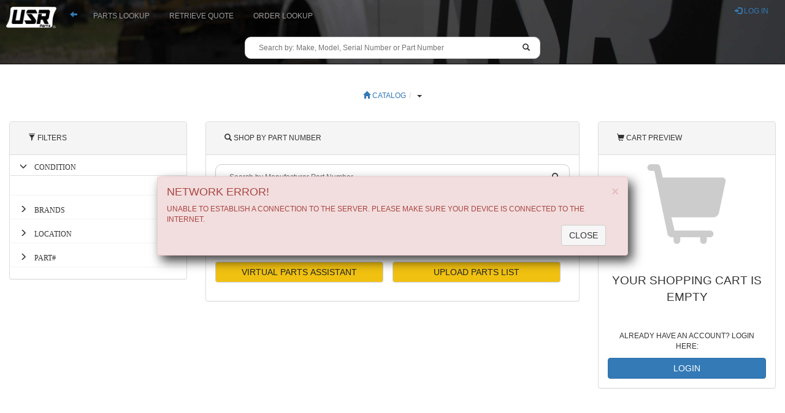

--- FILE ---
content_type: text/html
request_url: https://shop.usrparts.com/catalog/search/3K9770
body_size: 4388
content:
<!DOCTYPE html>
<html lang="en">
  <head>
    <link rel="manifest" href="manifest.json">
    <meta charset="utf-8">
    <base spellcheck="true">
    <meta name="fragment" content="!">
    <meta name="format-detection" content="telephone=yes">
    <meta name="format-detection" content="date=no">
    <meta name="format-detection" content="address=yes">
    <meta name="format-detection" content="email=yes">
    <meta name="msapplication-tap-highlight" content="no">
    <meta name="viewport" content="user-scalable=no, initial-scale=1, maximum-scale=1, minimum-scale=1, width=device-width">
    <link rel="icon" type="image/png" sizes="32x32" href="favicon-32x32.png">
    <link rel="icon" type="image/png" sizes="96x96" href="favicon-96x96.png">
    <link rel="icon" type="image/png" sizes="16x16" href="favicon-16x16.png">
    <link rel="apple-touch-icon" href="images/icons/apple-icon.png">
    <link rel="apple-touch-icon" sizes="57x57" href="images/icons/apple-icon-57x57.png">
    <link rel="apple-touch-icon" sizes="60x60" href="images/icons/apple-icon-60x60.png">
    <link rel="apple-touch-icon" sizes="72x72" href="images/icons/apple-icon-72x72.png">
    <link rel="apple-touch-icon" sizes="76x576" href="images/icons/apple-icon-76x76.png">
    <link rel="apple-touch-icon" sizes="114x114" href="images/icons/apple-icon-114x114.png">
    <link rel="apple-touch-icon" sizes="120x120" href="images/icons/apple-icon-120x120.png">
    <link rel="apple-touch-icon" sizes="144x144" href="images/icons/apple-icon-144x144.png">
    <link rel="apple-touch-icon" sizes="152x152" href="images/icons/apple-icon-152x152.png">
    <link rel="apple-touch-icon" sizes="180x180" href="images/icons/apple-icon-180x180.png">
    <link href="images/splash/apple_splash_2048.png" sizes="2048x2732" rel="apple-touch-startup-image" />
    <link href="images/splash/apple_splash_1668.png" sizes="1668x2224" rel="apple-touch-startup-image" />
    <link href="images/splash/apple_splash_1536.png" sizes="1536x2048" rel="apple-touch-startup-image" />
    <link href="images/splash/apple_splash_1125.png" sizes="1125x2436" rel="apple-touch-startup-image" />
    <link href="images/splash/apple_splash_1242.png" sizes="1242x2208" rel="apple-touch-startup-image" />
    <link href="images/splash/apple_splash_750.png" sizes="750x1334" rel="apple-touch-startup-image" />
    <link href="images/splash/apple_splash_640.png" sizes="640x1136" rel="apple-touch-startup-image" />
    <link rel="apple-touch-startup-image" href="images/splash/apple_splash_640.png" media="(device-width: 320px) and (device-height: 568px) and (-webkit-device-pixel-ratio: 2) and (orientation: portrait)">
    <link rel="apple-touch-startup-image" href="images/splash/apple_splash_750.png" media="(device-width: 375px) and (device-height: 667px) and (-webkit-device-pixel-ratio: 2) and (orientation: portrait)">
    <link rel="apple-touch-startup-image" href="images/splash/apple_splash_1242.png" media="(device-width: 414px) and (device-height: 736px) and (-webkit-device-pixel-ratio: 3) and (orientation: portrait)">
    <link rel="apple-touch-startup-image" href="images/splash/apple_splash_1125.png" media="(device-width: 375px) and (device-height: 812px) and (-webkit-device-pixel-ratio: 3) and (orientation: portrait)">
    <link rel="apple-touch-startup-image" href="images/splash/apple_splash_1536.png" media="(min-device-width: 768px) and (max-device-width: 1024px) and (-webkit-min-device-pixel-ratio: 2) and (orientation: portrait)">
    <link rel="apple-touch-startup-image" href="images/splash/apple_splash_1668.png" media="(min-device-width: 834px) and (max-device-width: 834px) and (-webkit-min-device-pixel-ratio: 2) and (orientation: portrait)">
    <link rel="apple-touch-startup-image" href="images/splash/apple_splash_2048.png" media="(min-device-width: 1024px) and (max-device-width: 1024px) and (-webkit-min-device-pixel-ratio: 2) and (orientation: portrait)">
    <meta name="mobile-web-app-capable" content="yes">
    <meta name="apple-mobile-web-app-capable" content="yes">
    <meta name="apple-mobile-web-app-status-bar-style" content="#181712">
    <meta name="description" content="Shop US Replacement Parts online for heavy equipment replacement parts for: Caterpillar® (CAT®), Komatsu®, Volvo® and others.">
    <title>US Replacement Parts - Online Sales System</title>
    <base href="/">
    <link rel="stylesheet" href="fonts/ionicons.min.css">
    <link href="css/combined.css" rel="stylesheet">
    <link href="css/custom.css" rel="stylesheet">
    <link href="https://unpkg.com/aos@2.3.1/dist/aos.css" rel="stylesheet">
    <script src="https://unpkg.com/aos@2.3.1/dist/aos.js"></script>
    <script type="text/javascript" src="https://www.gstatic.com/charts/loader.js"></script>
    <script src="js/combined.js"></script>
<!-- Privacy Consent by TermsFeed (https://www.termsfeed.com) -->
<script type="text/javascript" src="https://cdn.termsfeedtag.com/plugins/pc/v1/056868cda79843a289530589ddead921/plugin.js" async></script>
<!-- End Privacy Consent by TermsFeed (https://www.termsfeed.com) -->
<!-- Google tag (gtag.js) -->
<script async src="https://www.googletagmanager.com/gtag/js?id=G-86H37HSGCF"></script>
<script>
  window.dataLayer = window.dataLayer || [];
  function gtag(){dataLayer.push(arguments);}
  gtag('js', new Date());

  gtag('config', 'G-86H37HSGCF');
</script>
</head>
<body class="gorp">
    <div class="container-fluid" ng-controller="Credentials" ng-cloak ng-init="InitCredentials()" >
        <div class="row" ng-class="{'login': GetViewMode()===0, 'products': GetViewMode()===1}" id="main">
            <div class="contentwrapper col-md-12">
                <nav ng-if="!Authinticated && GetViewMode()===1" class="navbar navbar-default navbar-inverse navbar-fixed-top" role="navigation" ng-controller="HeaderController" ng-init="Init()">
                    <div class="navbar-header">
                        <button type="button" class="navbar-toggle collapsed" data-toggle="collapse" data-target="#bs-example-navbar-collapse-1">
                            <span class="sr-only">Toggle navigation</span><span class="icon-bar"></span><span class="icon-bar"></span><span class="icon-bar"></span>
                        </button>
                        <a class="navbar-brand" href="https://www.usrparts.com" target="_blank"><img src="images/logos/logo_menu.png" alt="Company Logo"></a>
                        <a ng-attr-id="btnBack" href="#btnBack" ng-click="doTheBack()" title="GO BACK" class="pull-left backbtn"><span class="glyphicon glyphicon-arrow-left"></span></a>
                    </div>
                    <div class="navbar-collapse collapse" id="bs-example-navbar-collapse-1">
                        <ul class="nav navbar-nav">
                            <li ng-class="{ active: isActive('catalog')}">
                                <a ng-href="catalog">PARTS LOOKUP</a>
                            </li>
                            <li>
                                <a href="#" ng-click="openRetrieveOrder('QUOTE')">RETRIEVE QUOTE</a>
                            </li>
                            <li>
                                <a href="#" ng-click="openRetrieveOrder('ORDER')">ORDER LOOKUP</a>
                            </li>
                        </ul>
                        <ul class="nav navbar-right">
                            <li>
                                <a href="{{::getRootDirectory()}}" ><span class="glyphicon glyphicon-log-in"></span>&nbsp;LOG IN</a>
                            </li>
                        </ul>
                    </div>
                    <div class="navbar-search">
                        <form class="navbar-form" role="search">
                            <div class="partsearchbox">
                                <input type="text" ng-click="getSearchHistory($event)" ng-keydown="navigate($event)" autocomplete="off" accesskey="s" name="search" ng-attr-id="search" ng-model="selectedSearch" ng-keyup="complete(selectedSearch,$event)" placeholder="Search by: Make, Model, Serial Number or Part Number" />
                                <button type="button" ng-click="Search()"><em class="glyphicon glyphicon-search"></em></button>
                                <ul class="list-group list-group-search" ng-if="searching">
                                    <remove ng-repeat="c in searchResults | unique: 'TypeName'">
                                        <div><strong>{{ :: c.TypeName }}S</strong></div>
                                        <li ng-mouseover="hover()" class="list-group-item" ng-repeat="y in searchResults | filter:resultsFilter(c.TypeName)" ng-click="::fillTextbox($event, y)">&nbsp;&nbsp;{{::y.DisplayText}}</li>
                                    </remove>
                                </ul>
                            </div>
                        </form>
                    </div>
                </nav>
                <nav ng-if="Authinticated" class="navbar navbar-default navbar-inverse navbar-fixed-top" role="navigation" ng-controller="HeaderController" ng-init="Init()">
                    <div class="navbar-header">
                        <h1>{{PageTitle}}</h1>
                        <button type="button" class="navbar-toggle collapsed" data-toggle="collapse" data-target="#bs-example-navbar-collapse-2">
                            <span class="sr-only">Toggle navigation</span><span class="icon-bar"></span><span class="icon-bar"></span><span class="icon-bar"></span>
                        </button>
                        <a class="navbar-brand"  ng-if="::User.CustomerId === 0" href="sales/dashboard"><img src="images/logos/logo_menu.png" alt="Company Logo"></a>
                        <a class="navbar-brand"  ng-if="::User.CustomerId !== 0" href="catalog"><img src="images/logos/logo_menu.png" alt="Company Logo"></a>
                        <a ng-attr-id="btnBack" href="#btnBack" ng-click="doTheBack()" title="GO BACK" class="pull-left backbtn"><span class="glyphicon glyphicon-arrow-left"></span></a>
                    </div>
                    <div class="navbar-collapse collapse" id="bs-example-navbar-collapse-2">
                        <ul ng-if="::User.CustomerId === 0"  class="nav navbar-nav">
                            <li ng-if="::!(Token.Roles.length === 1 && Token.Roles[0].Name === 'WAREHOUSE')" ng-class="{ active: isActive('sales/dashboard')}">
                                <a href="sales/dashboard">DASHBOARD</a>
                            </li>
                            <li ng-if="::Token.IsInRole('sales')||Token.IsInRole('sales manager')||Token.IsInRole('accounts receivable')||Token.IsInRole('product manager')" class="dropdown" ng-class="{ active: (isActive('sales/*')||isActive('catalog/*')) && !isActive('sales/dashboard') }">
                                <a href="#" class="dropdown-toggle" data-toggle="dropdown">SALES<strong class="caret"></strong></a>
                                <ul class="dropdown-menu">
                                    <li ng-class="{ active: isActive('sales/orders')}">
                                        <a href="sales/orders">QUOTES / ORDERS</a>
                                    </li>
                            <li ng-class="{ active: isActive('sales/invoices')}">
                                <a href="sales/invoices">INVOICES</a>
                            </li>
                                    <li ng-class="{ active: isActive('sales/customers')}">
                                        <a href="sales/customers">CUSTOMERS</a>
                                    </li>
                                    <li ng-class="{ active: isActive('sales/customer/0')}">
                                        <a href="sales/customer/0">NEW CUSTOMER</a>
                                    </li>
                                    <li ng-class="{ active: isActive('catalog/*')}">
                                        <a ng-href="catalog/">PARTS CATALOG</a>
                                    </li>
                                    <li ng-class="{ active: isActive('sales/users')}" ng-if="::Token.IsInRole('accounts receivable')||Token.IsInRole('sales manager')">
                                        <a href="sales/users">USER LOG-INS</a>
                                    </li>
                                    <li ng-if="::Token.IsInRole('product manager')" ng-class="{ active: isActive('sales/prices')}">
                                        <a href="sales/prices">SALES PRICES</a>
                                    </li>
                                </ul>
                            </li>
                            <li ng-if="::Token.IsInRole('accounts payable')||Token.IsInRole('purchasing')" class="dropdown" ng-class="{ active: isActive('ap/*')}">
                                <a href="#" class="dropdown-toggle" data-toggle="dropdown">PURCHASING<strong class="caret"></strong></a>
                                <ul class="dropdown-menu">
                                    <li ng-class="{ active: isActive('ap/purchaselots')}" >
                                        <a href="ap/purchaselots">PURCHASE LOTS</a>
                                    </li>
                                    <li ng-class="{ active: isActive('ap/purchaselot')}" >
                                        <a href="ap/purchaselot/0">NEW PURCHASE LOT</a>
                                    </li>
                                    <li ng-class="{ active: isActive('ap/openpurchaseorders')}">
                                        <a href="ap/openpurchaseorders">PURCHASE ORDERS</a>
                                    </li>
                                    <li ng-class="{ active: isActive('ap/purchaseorder')}" >
                                        <a href="ap/purchaseorder/0">NEW PURCHASE ORDER</a>
                                    </li>
                                    <li ng-if="::Token.IsInRole('accounts payable')" ng-class="{ active: isActive('ap/vendors')}">
                                        <a href="ap/vendors">VENDORS</a>
                                    </li>
                                    <li ng-if="::Token.IsInRole('accounts payable')" ng-class="{ active: isActive('ap/vendor/0')}">
                                        <a href="ap/vendor/0">NEW VENDOR</a>
                                    </li>
                                </ul>
                            </li>
                            <li ng-if="::Token.IsInRole('inventory control')||Token.IsInRole('product manager')||Token.IsInRole('purchasing')" class="dropdown" ng-class="{ active: isActive('ic/*') }">
                                <a href="#" class="dropdown-toggle" data-toggle="dropdown">INVENTORY<strong class="caret"></strong></a>
                                <ul class="dropdown-menu">
                                    <li ng-class="{ active: isActive('ic/products')}">
                                        <a href="ic/products">PRODUCTS</a>
                                    </li>
                                    <li ng-class="{ active: isActive('ic/product/0')}">
                                        <a href="ic/product/0">NEW PRODUCT</a>
                                    </li>

                                    <li class="dropdown-submenu" ng-class="{ active: isActive('ic/site/*') && !isActive('ic/site/0')}">
                                        <a tabindex="-1" href="javascript:;" class="submenu-a">WAREHOUSES</a>
                                        <ul class="dropdown-menu" id="dl-sub-1">
                                            <li ng-class="{ active: isActive('ic/sites')}">
                                                <a href="ic/sites">ALL WAREHOUSES</a>
                                            </li>
                                            <li ng-class="{ active: isActive('ic/site/{{ ::x.Id }}')}" ng-repeat="x in Sites">
                                                <a ng-href="ic/site/{{ ::x.Id }}">{{ ::x.Name }}</a>
                                            </li>
                                        </ul>
                                    </li>
                                    <li ng-class="{ active: isActive('ic/site/0')}">
                                        <a href="ic/site/0">NEW WAREHOUSES</a>
                                    </li>
                                </ul>
                            </li>
                            <li ng-if="::Token.IsInRole('sales')||Token.IsInRole('accounts receivable')||Token.IsInRole('warehouse')||Token.IsInRole('sales manager')" ng-class="{ active: isActive('wms/*')}">
                                <a href="wms/dashboard">SHIPMENTS</a>
                            </li>
                            <li ng-if="::Token.IsInRole('system administrator')||Token.IsInRole('accounts receivable')||Token.IsInRole('sales manager')||Token.IsInRole('sales')||Token.IsInRole('accounts payable')||Token.IsInRole('inventory control')||Token.IsInRole('logistics')||Token.IsInRole('product manager')" class="dropdown" ng-class="{ active: isActive('company/*') }">
                                <a href="#" class="dropdown-toggle" data-toggle="dropdown">ADMIN<strong class="caret"></strong></a>
                                <ul class="dropdown-menu">
                                    <li ng-if="::Token.IsInRole('system administrator')" ng-class="{ active: isActive('company/fiscalperformance')}">
                                        <a href="company/fiscalperformance">FISCAL PERFORMANCE</a>
                                    </li>
                                    <li ng-if="::Token.IsInRole('inventory control')" ng-class="{ active: isActive('company/models') }">
                                        <a href="company/models">MACHINE MODELS</a>
                                    </li>
                                    <li ng-if="::Token.IsInRole('system administrator')" ng-class="{ active: isActive('company/reports')}">
                                        <a href="company/reports">REPORTS</a>
                                    </li>
                                    <li ng-if="::Token.IsInRole('system administrator')" ng-class="{ active: isActive('company/salestaxes') }">
                                        <a href="company/salestaxes">SALES TAXES</a>
                                    </li>
                                    <li ng-class="{ active: isActive('company/setup')}">
                                        <a href="company/setup">SETUP</a>
                                    </li>
                                </ul>
                            </li>
                        </ul>
                        <ul ng-if="::User.CustomerId !== 0"  class="nav navbar-nav">
                            <li ng-class="{ active: isActive('catalog')}">
                                <a ng-href="catalog">PARTS CATALOG</a>
                            </li>
                            <li ng-class="{ active: isActive('account')}" ng-if="::!User.IsWebUser">
                                <a ng-href="account">ACCOUNT DASHBOARD</a>
                            </li>
                            <li ng-class="{ active: isActive('sales/orders')}">
                                <a href="sales/orders">MY QUOTES &amp; ORDERS</a>
                            </li>
                            <li ng-class="{ active: isActive('sales/invoices')}">
                                <a href="sales/invoices">INVOICES</a>
                            </li>
                            <li>
                                <a href="#"  ng-click="logout()"><span class="glyphicon glyphicon-log-out"></span>&nbsp;LOGOUT</a>
                            </li>
                        </ul>
                        <ul class="nav navbar-nav nav-pills navbar-right navpills">
                            <li>
                                <a href="#"  data-toggle="modal" title="Starred Orders" data-target="#flagged-container" ng-click="getFlaggedOrders()"> <span class="badge pull-right">{{Orders.length}}</span> <em class="glyphicon glyphicon-star" ng-style="Orders.length > 0 ? {'color':'#FFE32A'} : null"></em></a>
                            </li>
                            <li ng-if="::User.CustomerId === 0">
                                <a href="#"  data-target="#tasks-container" data-toggle="modal" ng-click="getTasks()" title="Tasks"> <span class="badge pull-right">{{Tasks.length}}</span> <em class="glyphicon glyphicon-calendar" ng-style="Tasks.length > 0 ? {'color':'#FFE32A'} : null"></em></a>
                            </li>
                            <li>
                                <a href="#"  data-target="#history-container" data-toggle="modal" title="Session History"> <span class="badge pull-right">{{SessionHistory.length}}</span> <em class="glyphicon glyphicon-time" ng-style="SessionHistory.length > 0 ? {'color':'#FFE32A'} : null"></em></a>
                            </li>
                            <li>
                                <a href="#" data-target="#messages-container" data-toggle="modal" title="Messages"> <span class="badge pull-right">{{Messages.length}}</span> <em class="glyphicon glyphicon-envelope" ng-style="Messages.length > 0 ? {'color':'#FFE32A'} : null"></em></a>
                            </li>
                            <li class="dropdown">
                                <a href="#" class="dropdown-toggle" data-toggle="dropdown">{{ ::Token.FullName.substring(0,1) }}{{ ::Token.FullName.substring(Token.FullName.search(" ")+1,Token.FullName.search(" ")+2) }} <em class="glyphicon glyphicon-user"></em></a>
                                <ul class="dropdown-menu">
                                    <li>
                                        <button class="btn btn-link"  ng-click="openUserModal()"><span class="glyphicon glyphicon-lock"></span>&nbsp;ACCOUNT</button>
                                    </li>
                                    <li>
                                        <button class="btn btn-link"  ng-click="logout()"><span class="glyphicon glyphicon-log-out"></span>&nbsp;LOGOUT</button>
                                    </li>
                                </ul>
                            </li>
                        </ul>
                    </div>
                    <div class="navbar-search">
                        <form class="navbar-form" role="search">
                            <div class="partsearchbox">
                                <input type="text" ng-click="getSearchHistory($event)" ng-keydown="navigate($event)" autocomplete="off" accesskey="s" name="search" ng-attr-id="search" ng-model="selectedSearch" ng-keyup="complete(selectedSearch,$event)" placeholder="{{ User.CustomerId === 0 ? 'Search: Customers, Lots, Orders, Products, Quotes, Vendors...' : 'Search: Quotes, Orders, Products, Makes, Models...'}}" />
                                <button type="button" ng-click="getSearchHistory($event)"><em class="glyphicon glyphicon-search"></em></button>
                                <ul class="list-group list-group-search" ng-if="searching">
                                    <li class="loading2 loading-indicator" style="display: none;"></li>
                                    <li class="loading2 loading-indicator-overlay" style="display: none;"></li>
                                    <li ng-mouseover="hover()" class="list-group-item" ng-repeat="c in searchResults" ng-click="::fillTextbox($event, c)">{{::c.TypeName === 'N/A' ? '' : c.TypeName}} {{::c.DisplayText}}&nbsp;&nbsp;<button class="btn-link pull-right" ng-if="::c.TypeName==='CUSTOMER'" ng-click="::fillTextbox($event, {TypeName:'NEWQUOTE',Id: c.Id })">NEW QUOTE</button></li>
                                    <li ng-mouseover="hover()" class="list-group-item list-group-header" ng-if="::Token.IsInRole('sales')||Token.IsInRole('accounts payable')||Token.IsInRole('inventory control')||Token.IsInRole('sales manager')||Token.IsInRole('accounts receivable')"><strong>SHORTCUTS:</strong></li>
                                    <li ng-mouseover="hover()" ng-if="::Token.IsInRole('sales')||Token.IsInRole('sales manager')||Token.IsInRole('accounts receivable')" class="list-group-item" ng-if="::User.CustomerId === 0" ng-click="fillTextbox($event, null)"><a href="sales/customer/0">NEW CUSTOMER</a></li>
                                    <li ng-mouseover="hover()" ng-if="::Token.IsInRole('inventory control')" class="list-group-item" ng-if="User.CustomerId === 0" ng-click="fillTextbox($event, null)"><a href="ic/product/0">NEW PRODUCT</a></li>
                                    <li ng-mouseover="hover()" ng-if="::Token.IsInRole('accounts payable')" class="list-group-item" ng-if="User.CustomerId === 0" ng-click="fillTextbox($event, null)"><a href="ap/vendor/0">NEW VENDOR</a></li>
                                    <li ng-mouseover="hover()" class="list-group-item list-group-header" ng-if="::searchHistory.length > 0"><strong>RECENT SEARCHES:</strong></li>
                                    <li ng-mouseover="hover()" class="list-group-item" ng-repeat="c in searchHistory" ng-click="fillTextbox($event, c)">{{::c.TypeName}} {{::c.DisplayText}}&nbsp;&nbsp;<button ng-if="::c.TypeName==='CUSTOMER'" class="btn-link pull-right" ng-click="::fillTextbox($event, {TypeName:'NEWQUOTE',Id: c.Id })">NEW QUOTE</button></li>
                                </ul>
                            </div>
                        </form>
                    </div>
                </nav>
                <div ng-view class="ngview" ng-cloak></div>
                <chat></chat>
                <paypal></paypal>
            </div>
        </div>
        <footer class="navbar-inverse" ng-include="'templates/custom/footer.tmpl.html'" ng-if="Authinticated || GetViewMode()===1"></footer>
        <div ng-include="'templates/index-modules.tmpl.html'"></div>
    </div>
<script>
	const isCordovaApp = false;
        const appRootDirectory = "/";
        const baseURL = "https://api.sistech.us/usr/";
        const APIUrl = baseURL + "restful/";
        const PdfUrl = baseURL + "pdf.ashx?";
        const ExcelUrl = baseURL + "excel.ashx?";
        const PageTitle = "US Replacement Parts";
        let token = {Token: ""};
</script>
<script src="js/scripts.js?ver=1.1"></script>
</body>
</html>

--- FILE ---
content_type: text/html
request_url: https://shop.usrparts.com/templates/custom/paypal.tmpl.html
body_size: 220
content:
<script type="text/javascript-lazy">
(function(){
var s1=document.createElement("script"),s0=document.getElementsByTagName("script")[0];
s1.async=true;
s1.src='https://www.paypal.com/sdk/js?client-id=ARJEb9WkBB0IKvVh3Oa6W9Lx7luJAqjm-tiY144U06o8sWpgfTZaCywlKzBlaNOrfCz598eF2tTorfVh&currency=USD&disable-funding=credit&intent=capture';
s1.charset='UTF-8';
//s1.setAttribute('crossorigin','*');
s0.parentNode.insertBefore(s1,s0);
})();
</script>

--- FILE ---
content_type: text/html
request_url: https://shop.usrparts.com/templates/index-modules.tmpl.html
body_size: 20206
content:
<div class="modal fade" id="tasks-container" role="dialog" aria-labelledby="tasksLabel" aria-hidden="true">
    <div class="modal-dialog">
        <div class="modal-content">
            <div class="modal-header">
                <button type="button" class="close" title="Close" data-toggle="tooltip" data-placement="bottom" data-dismiss="modal" aria-hidden="true">
                    ×
                </button>
                <h4 class="modal-title" id="tasksLabel">
                    <span ng-if="OrderId > 0">Order </span>Tasks
                </h4>
            </div>
            <div class="modal-body">
                <div style="height: 200px; overflow: auto">
                    <table class="sortable">
                        <thead>
                        <tr>
                            <th>SELECTED</th>
                            <th ng-click="orderByTask('StatusText')">SUBJECT&nbsp;<span ng-show="taskOrderBy === 'StatusText'" class="glyphicon glyphicon-sort-by-attributes{{reverse?'-alt':''}}"></span></th>
                            <th ng-click="orderByTask('Status')">STATUS&nbsp;<span ng-show="taskOrderBy === 'Status'" class="glyphicon glyphicon-sort-by-attributes{{reverse?'-alt':''}}"></span></th>
                            <th ng-click="orderByTask('DueDate')">DUE&nbsp;<span ng-show="taskOrderBy === 'DueDate'" class="glyphicon glyphicon-sort-by-attributes{{reverse?'-alt':''}}"></span></th>
                            <th ng-click="orderByTask('OrderId')">TYPE&nbsp;<span ng-show="taskOrderBy === 'OrderId'" class="glyphicon glyphicon-sort-by-attributes{{reverse?'-alt':''}}"></span></th>
                            <th class="rh">OPTIONS</th>
                        </tr>
                        </thead>
                        <tbody>
                        <tr ng-class="{'mark': Task.Id === t.Id , 'alert-danger': t.Status !=='COMPLETED' && taskPastDue(t) && Task.Id !== t.Id, 'inactive': t.Status ==='COMPLETED' }" ng-repeat="t in Tasks| orderBy:taskOrderBy:reverse">
                            <td ng-click="setTask(t)" style="cursor:pointer">
                                <em class="glyphicon" ng-class="{ 'glyphicon-check':Task.Id === t.Id, 'glyphicon-unchecked':Task.Id !== t.Id }"></em>
                            </td>
                            <td ng-if="::t.Status==='COMPLETED'">
                                <del>{{ ::t.Subject }}</del>
                            </td>
                            <td ng-if="::t.Status==='COMPLETED'">
                                <del>{{ ::t.Status }}</del>
                            </td>
                            <td ng-if="::t.Status==='COMPLETED'">
                                <del>{{ ::t.DueDate | date:'MM/dd/yyyy' }}</del>
                            </td>
                            <td ng-if="::t.Status==='COMPLETED'">
                                <del>
                                    <a ng-if="::t.OrderId>0" ng-href="sales/order/{{ ::t.OrderId }}">
                                        ORDER {{:: t.Order.OrderNumber }}
                                    </a>
                                </del>
                            </td>
                            <td ng-if="::t.Status!=='COMPLETED'">{{ ::t.Subject }}</td>
                            <td ng-if="::t.Status!=='COMPLETED'">{{ ::t.Status }}</td>
                            <td ng-if="::t.Status!=='COMPLETED'">{{ ::t.DueDate | date:'MM/dd/yyyy' }}</td>
                            <td ng-if="::t.Status!=='COMPLETED'">
                                <a ng-if="::t.OrderId>0" ng-href="sales/order/{{ ::t.OrderId }}">
                                    ORDER {{:: t.Order.OrderNumber }}
                                </a>
                            </td>
                            <td class="rh">
                                <button class="btn btn-link" ng-click="::deleteTask(t.Id)" type="button" title="Delete task">Delete <em class="glyphicon glyphicon-trash"></em></button>
                            </td>
                        </tr>
                        </tbody>
                    </table>
                </div>
                <div style="padding: 15px 0">
                    <button type="button" class="btn btn-default" ng-disabled="Saving" ng-click="getTask(0)">
                        <em class="glyphicon glyphicon-calendar"></em> New Task
                    </button>
                </div>
                <div ng-if="Task.Id > -1" class="fade">
                    <form role="form">
                        <div class="form-group" ng-if="::User.CustomerId === 0">
                            <label>User
                                <select class="form-control" ng-model="Task.UserId" ng-disabled="Saving" convert-to-number required>
                                    <option ng-repeat="u in Users" ng-value="{{u.Id}}">{{u.FirstName}} {{u.LastName}}</option>
                                </select>
                            </label>
                        </div>
                        <div class="form-group">
                            <label>Subject<input type="text" placeholder="Subject" capitalize ng-disabled="Saving" ng-model="Task.Subject" required class="form-control" /></label>
                        </div>
                        <div class="form-group pull-left" style="padding-right:15px">
                            <label>Start Date<input type="date" ng-disabled="Saving" ng-model="Task.StartDate" class="form-control" /></label>
                        </div>
                        <div class="form-group pull-left" style="padding-right:15px">
                            <label>Due Date<input type="date" ng-disabled="Saving" ng-model="Task.DueDate" class="form-control" /></label>
                        </div>
                        <div class="form-group pull-left">
                            <label>Status
                                <select class="form-control" ng-model="Task.Status" ng-disabled="Saving" required>
                                    <option value="NOT STARTED">NOT STARTED</option>
                                    <option value="IN PROGRESS">IN PROGRESS</option>
                                    <option value="ON HOLD">ON HOLD</option>
                                    <option value="DEFERRED">DEFERRED</option>
                                    <option value="COMPLETED">COMPLETED</option>
                                </select>
                            </label>
                        </div>
                        <div class="form-group" style="clear:both">
                            <label>Description<textarea ng-disabled="Saving" ng-model="Task.Body" style="width: 100%; height: 100px;"></textarea></label>
                        </div>
                    </form>
                </div>
            </div>
            <div class="modal-footer">
                <button type="button" class="btn btn-primary"  ng-if="Task.Id > -1"  ng-disabled="Saving" ng-click="saveTask()">
                    <em class="glyphicon glyphicon-floppy-saved"></em> SAVE
                </button>
                <button type="button" class="btn btn-warning"  ng-if="Task.Id > -1"  data-dismiss="modal">
                    <em class="glyphicon glyphicon-floppy-remove"></em> CLOSE
                </button>
            </div>
        </div>
    </div>
</div>
<div class="modal fade" id="flagged-container" role="dialog" aria-labelledby="flaggedLabel" aria-hidden="true">
    <div class="modal-dialog modal-lg">
        <div class="modal-content">
            <div class="modal-header">
                <button type="button" class="close" data-dismiss="modal" aria-hidden="true" title="Close" data-toggle="tooltip" data-placement="bottom" >
                    ×
                </button>
                <h4 class="modal-title" id="flaggedLabel">
                    Starred Orders
                </h4>
            </div>
            <div class="modal-body">
                <table class="sortable responsive orders table-striped">
                    <thead>
                    <tr>
                        <th ng-click="orderByMe('OrderFlags.Any(UserId = Token.UserId)')">STARRED&nbsp;<span ng-if="myOrderBy.indexOf('OrderFlags') >-1" class="glyphicon glyphicon-sort-by-attributes{{reverse?'-alt':''}}"></span></th>
                        <th ng-click="orderByMe('OrderNumber')">ORDER&nbsp;<span ng-show="myOrderBy === 'OrderNumber'" class="glyphicon glyphicon-sort-by-attributes{{reverse?'-alt':''}}"></span></th>
                        <th ng-click="orderByMe('OrderDate')">ORDER DATE&nbsp;<span ng-show="myOrderBy === 'OrderDate'" class="glyphicon glyphicon-sort-by-attributes{{reverse?'-alt':''}}"></span></th>
                        <th ng-show="User.CustomerId === 0" ng-click="orderByMe('Customer.Name')">CUSTOMER&nbsp;<span ng-show="myOrderBy === 'Customer.Name'" class="glyphicon glyphicon-sort-by-attributes{{reverse?'-alt':''}}"></span></th>
                        <th ng-show="User.CustomerId === 0" ng-click="orderByMe('Customer.Rating')">RATING&nbsp;<span ng-if="myOrderBy === 'Customer.Rating'" class="glyphicon glyphicon-sort-by-attributes{{reverse?'-alt':''}}"></span></th>
                        <th ng-click="orderByMe('StatusText')">STATUS&nbsp;<span ng-show="myOrderBy === 'StatusText'" class="glyphicon glyphicon-sort-by-attributes{{reverse?'-alt':''}}"></span></th>
                    </tr>
                    </thead>
                    <tbody>
                    <tr ng-repeat="x in Orders | orderBy:myOrderBy:reverse">
                        <td><em class="glyphicon glyphicon-star" style="color:#FFE32A"></em></td>
                        <td><a href="sales/order/{{ ::x.Id }}" ng-click="orderClick()">{{ ::x.OrderNumber }}</a></td>
                        <td>{{ ::(x.OrderDate == null ? x.Crdt_DateTime : x.OrderDate) | date:'MM/dd/yyyy h:mma' }}</td>
                        <td ng-show="User.CustomerId === 0"><a href="sales/customer/{{ ::x.CustomerId }}"><span class="longtext" title="{{ ::x.Customer.Name }}">{{ ::x.Customer.Name }}</span></a></td>
                        <td ng-show="User.CustomerId === 0" style="white-space:nowrap">
                            <em class="glyphicon glyphicon-star{{ ::x.Customer.Rating > 0 ? ' checked' : '' }}"></em>
                            <em class="glyphicon glyphicon-star{{ ::x.Customer.Rating > 1 ? ' checked' : '' }}"></em>
                            <em class="glyphicon glyphicon-star{{ ::x.Customer.Rating > 2 ? ' checked' : '' }}"></em>
                            <em class="glyphicon glyphicon-star{{ ::x.Customer.Rating > 3 ? ' checked' : '' }}"></em>
                            <em class="glyphicon glyphicon-star{{ ::x.Customer.Rating > 4 ? ' checked' : '' }}"></em>
                        </td>
                        <td>{{ ::x.StatusText }}</td>
                    </tr>
                    </tbody>
                </table>
            </div>
            <div class="modal-footer">
                <button type="button" class="btn btn-warning" data-dismiss="modal">
                    CLOSE
                </button>
            </div>
        </div>
    </div>
</div>
<div class="modal fade" id="history-container" role="dialog" aria-labelledby="flaggedLabel1" aria-hidden="true">
    <div class="modal-dialog modal-lg">
        <div class="modal-content">
            <div class="modal-header">
                <button type="button" class="close" data-dismiss="modal" aria-hidden="true" title="Close" data-toggle="tooltip" data-placement="bottom" >
                    ×
                </button>
                <h4 class="modal-title" id="flaggedLabel1">
                    App History
                </h4>
            </div>
            <div class="modal-body">
                <form role="form">
                    <div class="form-group">
                        <br>
                        <input type="text" class="form-control" ng-model="historyfilter" placeholder="Search history...">
                    </div>
                </form>
                <div style="display:block; overflow:auto; max-height:48vh; padding: 0 4px 0 0">
                    <table class="sortable">
                    <thead>
                    <tr>
                        <th ng-click="orderBy('Title', 'HistoryOrderBy')">TITLE&nbsp;<span ng-show="HistoryOrderBy === 'Title'" class="glyphicon glyphicon-sort-by-attributes{{reverse2?'-alt':''}}"></span></th>
                        <th ng-click="orderBy('Idx', 'HistoryOrderBy')">TIMESTAMP&nbsp;<span ng-show="HistoryOrderBy === 'Idx'" class="glyphicon glyphicon-sort-by-attributes{{reverse2?'-alt':''}}"></span></th>
                    </tr>
                    </thead>
                    <tbody>
                    <tr ng-repeat="x in SessionHistory | filter: historyfilter  | orderBy:HistoryOrderBy:reverse2 ">
                        <td><a href="{{ ::x.Url }}">{{ ::x.Title }}</a></td>
                        <td style="white-space:nowrap">{{ ::x.Timestamp | date:'MM/dd/yyyy h:mma' }}</td>
                    </tr>
                    </tbody>
                </table>
                </div>
            </div>
            <div class="modal-footer">
                <button type="button" class="btn btn-default" ng-click="ClearHistory()" >
                    <em class="glyphicon glyphicon-erase"></em> CLEAR HISTORY
                </button>
                <button type="button" class="btn btn-warning" data-dismiss="modal">
                    <em class="glyphicon glyphicon-floppy-remove"></em> CLOSE
                </button>
            </div>
        </div>
    </div>
</div>
<div class="modal fade" id="messages-container" role="dialog" aria-labelledby="flaggedLabel2" aria-hidden="true">
    <div class="modal-dialog modal-lg">
        <div class="modal-content">
            <div class="modal-header">
                <button type="button" class="close" data-dismiss="modal" aria-hidden="true" title="Close" data-toggle="tooltip" data-placement="bottom" >
                    ×
                </button>
                <h4 class="modal-title" id="flaggedLabel2">
                    Messages
                </h4>
            </div>
            <div class="modal-body">
                <div>
                    <div class="btn-group pull-right">
                        <button class="btn btn-default" ng-class="{active:msgFilterMode===''}" ng-click="msgFilterMode=''" type="button">
                            <em class="glyphicon" ng-class="{ 'glyphicon-check':msgFilterMode==='', 'glyphicon-unchecked':msgFilterMode!=='' }"></em> All
                        </button>
                        <button class="btn btn-default" ng-class="{active:msgFilterMode==='WHS FILE UPLOAD'}" ng-click="msgFilterMode='WHS FILE UPLOAD'" type="button">
                            <em class="glyphicon" ng-class="{ 'glyphicon-check':msgFilterMode==='WHS FILE UPLOAD', 'glyphicon-unchecked':msgFilterMode!=='WHS FILE UPLOAD' }"></em> MESSAGES
                        </button>
                        <button class="btn btn-default" ng-class="{active:msgFilterMode==='ERROR'}" ng-click="msgFilterMode='ERROR'" type="button">
                            <em class="glyphicon" ng-class="{ 'glyphicon-check':msgFilterMode==='ERROR', 'glyphicon-unchecked':msgFilterMode!=='ERROR' }"></em> ERRORS
                        </button>
                    </div>
                    <div class="tablewrap">
                        <form role="form">
                            <div class="form-group">
                                <br>
                                <input type="text" class="form-control" ng-model="messagesfilter" placeholder="Search messages...">
                            </div>
                        </form>
                        <div ng-repeat="x in Messages | filter: messagesfilter | filter: msgFilterMode | orderBy:'idx':true" class="note" ng-class="::{ 'Collection': x.cmd.toUpperCase().indexOf('ERROR') > -1, 'General': x.cmd.toUpperCase().indexOf('ERROR') === -1}">
                            <div style="border-bottom: 1px solid silver">
                                <p>SUBJECT: {{ ::x.cmd }}</p>
                                <p>DATE: {{ ::x.timestamp }}</p>
                            </div>
                            <div style="max-height:200px;overflow:auto">
                                <div class="with-newlines">
                                    <p>{{ ::x.message }}</p>
                                </div>
                            </div>
                            <div>
                                <p class="notefooter">
                                    <button type="button" class="btn btn-link" title="Delete" ng-click="::DeleteMessage(x)">delete <em class="glyphicon glyphicon-remove-sign"></em></button>
                                </p>
                            </div>
                        </div>
                    </div>
                </div>
            </div>
            <div class="modal-footer">
                <button type="button" ng-if="Messages.length > 0" class="btn btn-default" ng-click="deleteMessages()" >
                    <em class="glyphicon glyphicon-erase"></em> CLEAR MESSAGES
                </button>
                <button type="button" class="btn btn-warning" data-dismiss="modal">
                    <em class="glyphicon glyphicon-floppy-remove"></em> CLOSE
                </button>
            </div>
        </div>
    </div>
</div>
<div ng-controller="SuccessHandler">
    <div class="alert alert-success alert-dismissable fade" ng-repeat="x in Notifications">
        <button type="button" class="close" data-dismiss="alert" aria-hidden="true" ng-click="remove(x)" title="Close" data-toggle="tooltip" data-placement="bottom" >
            ×
        </button>
        <h4>{{::x.Title}}</h4>
        <p style="white-space: pre-line">{{::x.Message}}</p>
        <div class="modal-footer">
            <button type="button" class="btn btn-default" ng-click="remove(x)">
                OK
            </button>
        </div>
    </div>
</div>
<div ng-controller="InfoHandler">
    <div class="alert alert-dismissable alert-info fade" ng-repeat="x in Notifications">

        <button type="button" class="close" data-dismiss="alert" aria-hidden="true" ng-click="remove(x)" title="Close" data-toggle="tooltip" data-placement="bottom" >
            ×
        </button>
        <h4>{{::x.Title}}</h4>
        <p style="white-space: pre-line">{{::x.Message}}</p>
        <div class="pull-right">
            <button type="button" class="btn btn-default" ng-click="remove(x)">
                Close
            </button>
        </div>
    </div>
</div>
<div ng-controller="ErrorHandler">
    <div class="alert alert-dismissable alert-danger fade" ng-repeat="x in Errors" title="Close" data-toggle="tooltip" data-placement="bottom" >
        <button type="button" class="close" data-dismiss="alert" aria-hidden="true" ng-click="remove(x)">
            ×
        </button>
        <h4>{{::x.Title}}</h4>
        <p style="white-space: pre-line">{{::x.ErrorMessage}}</p>
        <div class="pull-right">
            <button type="button" class="btn btn-default" ng-click="remove(x)">
                Close
            </button>
        </div>
    </div>
</div>
<div ng-if="showInstall" class="alert alert-dismissable alert-info">
    <button type="button" class="close" data-dismiss="alert" aria-hidden="true" ng-click="showInstall = false" title="Close" data-toggle="tooltip" data-placement="bottom" >
        ×
    </button>
    <h4>App Install</h4>
    <p>For a better user experience, we recommend add our Progressive Web App to your desktop pc or mobile device home screen.</p>
    <p>Would you like to install our app now?</p>
    <p><button class="btn btn-default btn-placeorder" ng-click="addToHome()">Install App</button></p>
</div>
<div id="snackbar"></div>
<div class="loading loading-indicator" style="display: none;"></div>
<div class="loading loading-indicator-overlay" style="display: none;"></div>

--- FILE ---
content_type: text/html
request_url: https://shop.usrparts.com/templates/custom/footer.tmpl.html
body_size: -45
content:
<p class="copyright">&copy; Copyright 2021. All rights reserved. <a href="https://www.sistech.us/" target="_blank" title="E-commerce solutions for the heavy equipment parts industry">Powered By SiS-Tech</a></p>

--- FILE ---
content_type: text/html
request_url: https://shop.usrparts.com/views/shop.html
body_size: 31615
content:
<section ng-controller="Catalog" ng-init="initController()" id="wrapper" class="row" >
    <div class="modal" id="image-container" role="dialog" aria-labelledby="imagelabel">
        <div class="modal-dialog">
            <div class="modal-content" >
                <div class="modal-header">
                    <button type="button" class="close" data-dismiss="modal" aria-hidden="true">
                        ×
                    </button>
                    <h4 class="modal-title" id="imagelabel">
                        PRODUCT IMAGES
                    </h4>
                </div>
                <div class="modal-body">
                    <p ng-if="slides.length === 0">NO IMAGES FOR THIS PRODUCT</p>
                    <uib-carousel active="activeSlide" interval="5000">
                        <uib-slide ng-repeat="slide in slides" index="$index">
                            <img ng-src="{{:: GetImageUrl(slide) }}" style="margin:auto;width:100%">
                            <div class="carousel-caption">
                            </div>
                        </uib-slide>
                    </uib-carousel>
                </div>
                <div class="modal-footer">
                    <button class="btn btn-warning" type="button" data-dismiss="modal">
                        CLOSE
                    </button>
                </div>
            </div>
        </div>
    </div>
    <div class="modal" id="inventory-alert-container" role="dialog" aria-labelledby="invalertlabel">
        <div class="modal-dialog">
            <div class="modal-content" >
                <div class="modal-header">
                    <button type="button" class="close" data-dismiss="modal" aria-hidden="true">
                        ×
                    </button>
                    <h4 class="modal-title" id="invalertlabel">
                        PRODUCT STOCK ALERT
                    </h4>
                </div>
                <div class="modal-body">
                    <form role="form" id="inventory-alert-form">
                        <div class="form-group">
                            <label>Email<input  type="email" required placeholder="email address" ng-disabled="Saving" ng-model="InventoryAlert.EmailAddr" maxlength="256" class="form-control"></label>
                        </div>
                        <div class="form-group">
                            <label>Quantity<input  type="number" required step="1" min="1" ng-disabled="Saving" ng-model="InventoryAlert.Qty" maxlength="256" class="form-control"></label>
                        </div>
                    </form>
                </div>
                <div class="modal-footer">
                    <button type="button" class="btn btn-primary" ng-disabled="Saving" ng-click="SaveInventoryAlert()">
                        <em class="glyphicon glyphicon-floppy-saved"></em> Save
                    </button>
                    <button class="btn btn-warning" type="button" data-dismiss="modal">
                        CANCEL
                    </button>
                </div>
            </div>
        </div>
    </div>
    <h1 ng-if="::!Authinticated">{{PageTitle}}</h1>
    <div class="col-md-12 side-cart-nav">
        <div class="row">
            <div class="col-md-6">
                <a class="btn btn-default" href="#" ng-click="Toggle(0)" style="width:100%">
                    <span ng-if="Parms.PartNumber === '' && Parms.ModelId === 0">
                        <em class="pull-left glyphicon glyphicon-menu-hamburger" style="top:3px"></em> CATALOG
                    </span>
                    <span ng-if="Parms.PartNumber !== '' || Parms.ModelId !== 0">
                        <em class="pull-left glyphicon glyphicon-menu-hamburger" style="top:3px"></em> FILTERS
                        <span class="badge pull-right" style="top:1px">{{ GetFilterCount() }}</span>
                    </span>
                </a>
            </div>
            <div class="col-md-6">
                <a class="btn btn-default" href="#" ng-click="Toggle(1)" style="width:100%">
                    <em class="pull-left glyphicon glyphicon-menu-hamburger" style="top:3px"></em> YOUR CART&nbsp;<span class="badge pull-right" style="top:1px">{{ Order.OrderLines.length  }}</span>
                </a>
            </div>
        </div>
    </div>
    <div class="col-md-12 text-center">
        <ol class="breadcrumb" style="display: inline-block;">
            <li>
                <a href="catalog"><span class="glyphicon glyphicon-home blackcoloricon"></span>&nbsp;CATALOG</a>
            </li>
            <li>
                <div class="dropdown">
                    <div class="dropdown-toggle" type="button" data-toggle="dropdown">
                        <a href="catalog/make/{{ :: Make.Id }}" ng-if="Make !== null">{{ :: Make.Name }}</a>
                        <a href="#" ng-if="Make === null">ALL EQUIPMENT MAKES</a>
                        <span class="caret"></span>
                    </div>
                    <ul class="dropdown-menu">
                        <li><a href="catalog">ALL MAKES</a></li>
                        <li ng-repeat="x in Makes | filter: hasModels"><a ng-href="{{:: 'catalog/make/' + x.Id}}">{{ :: x.Name }}</a></li>
                    </ul>
                </div>
            </li>
            <li ng-if="Make!==null && Make.Id > 0">
                <div class="dropdown">
                    <div class="dropdown-toggle" type="button" data-toggle="dropdown">
                        <a href="#" ng-if="Family!==null">{{ Family.Name }}</a>
                        <a href="#" ng-if="Family===null">ALL EQUIPMENT TYPES</a>
                        <span class="caret"></span>
                    </div>
                    <ul class="dropdown-menu">
                        <li><a href="catalog/make/{{ :: Make.Id }}" ng-if="Family!==null">ALL EQUIPMENT TYPES</a></li>
                        <li ng-repeat="x in Famalies | unique: 'FamilyId' | orderBy: 'Family.Name'"><a ng-href="{{::'catalog/family/' + x.FamilyId + '?MakeId=' + x.MakeId}}">{{ :: x.Family.Name }}</a></li>
                    </ul>
                </div>
            </li>
            <li ng-if="Family!==null">
                <div class="dropdown">
                    <div class="dropdown-toggle" type="button" data-toggle="dropdown">
                        <a href="#" ng-if="Model !== null">{{ :: Model.Name }}</a>
                        <a href="#" ng-if="Model === null">ALL MODELS</a>
                        <span class="caret"></span>
                    </div>
                    <ul class="dropdown-menu">
                        <li><a href="catalog/family/{{ :: Family.Id }}?MakeId={{ Make.Id }}" ng-if="Model!==null">ALL MODELS</a></li>
                        <li ng-repeat="y in familyfiltered2 = (Famalies | filter: modelFilter(Family.Id,Make.Id)) | orderBy: 'Name'"><a ng-href="{{::'catalog/model/' + y.Id}}" title="{{ ::y.Name }} {{ ::y.Description }} PARTS FOR SALE">{{ :: y.Name }}</a></li>
                    </ul>
                </div>
            </li>
        </ol>
    </div>
    <div class="col-md-3 side-cart-wrapper2">
        <div class="side-cart-panel" ng-if="Parms.PartNumber === '' && Parms.ModelId === 0" ng-include="'templates/catalog.tmpl.html'"></div>
        <div class="side-cart-panel" ng-if="Parms.PartNumber !== '' || Parms.ModelId !== 0">
            <div class="panel panel-default">
                <div class="panel-heading navbar-default">
                    <div class="breadcrumb navbar-default">
                        <span class="pht"><em class="glyphicon glyphicon-filter"></em> FILTERS</span>
                        <button type="button" class="navbar-toggle" ng-click="Toggle(0)">
                            <span class="sr-only">Toggle navigation</span><span class="icon-bar"></span><span class="icon-bar"></span><span class="icon-bar"></span>
                        </button>
                    </div>
                </div>
                <div>
                    <div class="panel-group" id="panel-filters">
                        <div class="panel">
                            <div class="panel-heading">
                                <h2 class="panel-title">
                                    <a href="#" class="glyphicon" ng-class="{'glyphicon-menu-down': PanelIndex===0, 'glyphicon-menu-right' : PanelIndex!==0}" ng-click="PanelIndex===0? PanelIndex=-1:PanelIndex=0" data-toggle="collapse" data-parent="#panel-filters" data-target="#panel-condition">&nbsp;CONDITION</a>
                                </h2>
                            </div>
                            <div id="panel-condition" class="panel-collapse collapse in" aria-expanded="true">
                                <div class="panel-body">
                                    <div class="form-group" ng-repeat="x in Data | filter: partFilter | unique: 'Condition'">
                                        <label><input type="checkbox" class="form-control" style="display:inline-block" ng-model="filterConditions[x.Condition]" ng-click="InitAOS()">&nbsp;&nbsp;{{ :: x.Condition }}
                                        </label>
                                    </div>
                                </div>
                            </div>
                        </div>
                        <div class="panel">
                            <div class="panel-heading">
                                <h2 class="panel-title">
                                    <a href="#" class="glyphicon" ng-class="{'glyphicon-menu-down': PanelIndex===1, 'glyphicon-menu-right' : PanelIndex!==1}" ng-click="PanelIndex===1?PanelIndex=-1:PanelIndex=1" data-toggle="collapse" data-parent="#panel-filters" data-target="#panel-brand">&nbsp;BRANDS</a>
                                </h2>
                            </div>
                            <div id="panel-brand" class="panel-collapse collapse" aria-expanded="false">
                                <div class="panel-body">
                                    <div class="form-group" ng-repeat="x in Data | filter: partFilter | unique: 'Brand'">
                                        <label><input type="checkbox" class="form-control" style="display:inline-block" ng-model="filterBrands[x.Brand]" ng-click="InitAOS()">&nbsp;&nbsp;{{ :: x.Brand }}
                                        </label>
                                    </div>
                                </div>
                            </div>
                        </div>
                        <div class="panel">
                            <div class="panel-heading">
                                <h2 class="panel-title">
                                    <a href="#" class="glyphicon" ng-class="{'glyphicon-menu-down': PanelIndex===3, 'glyphicon-menu-right' : PanelIndex!==3}" ng-click="PanelIndex===3?PanelIndex=-1:PanelIndex=3;" data-toggle="collapse" data-parent="#panel-filters" data-target="#panel-location">&nbsp;LOCATION</a>
                                </h2>
                            </div>
                            <div id="panel-location" class="panel-collapse collapse" aria-expanded="false">
                                <div class="panel-body">
                                    <div class="form-group" ng-repeat="x in Data | filter: partFilter | unique: 'Location'">
                                        <label><input type="checkbox" class="form-control" style="display:inline" ng-model="filterLocations[x.Location]" ng-click="InitAOS()">&nbsp;&nbsp;{{ :: x.Location }}
                                        </label>
                                    </div>
                                </div>
                            </div>
                        </div>
                        <div class="panel">
                            <div class="panel-heading">
                                <h2 class="panel-title">
                                    <a href="#" class="glyphicon" ng-class="{'glyphicon-menu-down': PanelIndex===4, 'glyphicon-menu-right' : PanelIndex!==4}" ng-click="PanelIndex===4?PanelIndex=-1:PanelIndex=4" data-toggle="collapse" data-parent="#panel-filters" data-target="#panel-pn">&nbsp;PART#</a>
                                </h2>
                            </div>
                            <div id="panel-pn" class="panel-collapse collapse" aria-expanded="false">
                                <div class="panel-body">
                                    <div class="form-group" ng-repeat="x in Data | filter: partFilter | unique: 'PartNumber'">
                                        <label><input type="checkbox" class="form-control" style="display:inline-block" ng-model="filterPNs[x.PartNumber]" ng-click="InitAOS()">&nbsp;&nbsp;{{ :: x.PartNumber }}
                                        </label>
                                    </div>
                                </div>
                            </div>
                        </div>
                    </div>
                </div>
            </div>
        </div>
    </div>
    <div class="col-md-6">
        <div class="panel panel-default" ng-if="Authinticated && !User.IsWebUser" >
            <div class="panel-heading">
                <div class="breadcrumb">
                    <em class="glyphicon glyphicon-filter"></em> SHOP CLASSIC MODE
                </div>
            </div>
            <div class="panel-body">
                <button class="btn btn-warning" ng-disabled="Saving" type="button" ng-click="newQuote()" style="width:100%">NEW QUOTE</button>
            </div>
        </div>
        <div class="panel panel-default" ng-if="Parms.PartNumber !== '' || Parms.MakeId === 0 ">
            <div class="panel-heading">
                <div class="breadcrumb">
                    <em class="glyphicon glyphicon-search"></em> SHOP BY PART NUMBER
                </div>
            </div>
            <div class="panel-body">
                <div class="partsearchbox">
                    <input type="text" ng-disabled="Saving" ng-keydown="SearchEnter($event)" ng-model="Parms.SearchPart" placeholder="Search by Manufacturer Part Number">
                    <button type="button" ng-click="Search()"><em class="glyphicon glyphicon-search"></em></button>
                </div>
                <div class="form-group">
                    <div class="statsWrapper">
                        <div class="stat">
                            <p>Don't have a part number or need help finding parts that don't show availability? Try or Virtual Parts Assistant.</p>
                            <div class="statb"><button class="btn btn-warning" ng-disabled="Saving" type="button" ng-click="openVPA()" >VIRTUAL PARTS ASSISTANT</button></div>
                        </div>
                        <div class="stat">
                            <p>Have a parts list? Use our "UPLOAD PARTS LIST" feature to upload and quote your list of part numbers.</p>
                            <div class="statb"><button class="btn btn-warning" ng-disabled="Saving" type="button" ng-click="openBatchImportModal()" >UPLOAD PARTS LIST</button></div>
                        </div>
                    </div>
                </div>
            </div>
        </div>
        <div class="panel panel-default" ng-if="Parms.PartNumber === '' && Parms.MakeId === 0 && Parms.ModelId === 0" >
            <div class="panel-heading">
                <div class="breadcrumb">
                    <em class="glyphicon glyphicon-filter"></em> SHOP BY EQUIPMENT MAKE
                </div>
            </div>
            <div class="panel-body">
                <div class="row">
                    <a ng-repeat="x in Makes | filter: hasModels" class="col-sm-6" ng-href="{{::'catalog/make/' + x.Id}}"title="Click here, then select your machine type and model" style="display:block">
                        <div class="panel panel-default" style="margin-bottom: 6px">
                            <div>{{ ::x.Name }}</div>
                        </div>
                    </a>
                </div>
            </div>
        </div>
        <div class="panel panel-default" ng-if="Parms.PartNumber === ''  && Parms.MakeId > 0 && Parms.FamilyId === 0">
            <div class="panel-heading">
                <div class="breadcrumb">
                    <em class="glyphicon glyphicon-filter"></em> SELECT YOUR EQUIPMENT TYPE
                </div>
            </div>
            <div class="panel-body">
                <div class="row">
                    <a class="col-sm-6" ng-repeat="x in Famalies | unique: 'FamilyId' | filter: Family.Models.length>0 | orderBy: 'Family.Name'" ng-href="{{::'catalog/family/' + x.FamilyId + '?MakeId=' + x.MakeId}}" title="Click here, then select your model" style="display:block">
                        <div class="panel panel-default" style="margin-bottom: 6px">
                            <div>{{ :: x.Family.Name }}</div>
                        </div>
                    </a>
                </div>
            </div>
            <div class="panel-heading">
                <div class="breadcrumb">
                    BROWSE POPULAR {{ :: Make.Name }} PARTS
                </div>
            </div>
            <div class="panel-body">
                <div ng-if="LoadingParts">
                    <p>LOADING {{ :: Make.Name }} PARTS....</p>
                </div>
                <div ng-if="!LoadingParts">
                    <div class="row">
                        <a class="col-sm-6" title="{{ :: Make.Name }} {{ :: x.ProductCode }} {{ :: x.Description }} FOR SALE" ng-repeat="x in MakeParts.Data" ng-href="{{::'catalog/search/' + encodeURI(x.ProductCode)}}" title="Click here to view all purchase options" style="display:block">
                            <div class="panel panel-default" style="margin-bottom: 6px">
                                <div>{{ :: x.ProductCode }} {{ :: Make.Name }} {{ :: x.Description }}</div>
                            </div>
                        </a>
                    </div>
                    <div ng-if="pager.totalItems > pager.pagerOptions[0]">
                        <ul class="pagination pull-right" ng-if="pager.totalItems >= pager.pageSize">
                            <li ng-class="{disabled:pager.currentPage === 1}">
                                <a ng-click="setPage(1)">First</a>
                            </li>
                            <li ng-class="{disabled:pager.currentPage === 1}">
                                <a ng-click="setPage(pager.currentPage - 1)">Previous</a>
                            </li>
                            <li ng-repeat="page in pager.pages" ng-class="{active:pager.currentPage === page, hidden:pager.totalPages < 2}">
                                <a ng-click="setPage(page)">{{page}}</a>
                            </li>
                            <li ng-class="{disabled:pager.currentPage >= pager.totalPages}">
                                <a ng-click="setPage(pager.nextPage)">Next</a>
                            </li>
                            <li ng-class="{disabled:pager.currentPage >= pager.totalPages}">
                                <a ng-click="setPage(pager.totalPages)">Last</a>
                            </li>
                        </ul>
                        <div class="pagination pull-right">
                            <label>Page size:</label>
                            <select class="form-control" ng-model="pager.pageSize" ng-change="setPage(1)" ng-options="x for x in pager.pagerOptions" convert-to-number></select>
                            <label> records {{ ((pager.currentPage*pager.pageSize)-pager.pageSize)+1 }}-{{ pager.CalcPageItems() }} of {{pager.totalItems}}, page {{pager.currentPage}} of {{pager.totalPages}}</label>
                        </div>
                    </div>
                </div>
            </div>
        </div>
        <div class="panel panel-default" ng-if="Parms.PartNumber === '' && Parms.FamilyId  > 0 && Parms.ModelId === 0">
            <div class="panel-heading">
                <div class="breadcrumb">
                    <em class="glyphicon glyphicon-filter"></em> SELECT YOUR EQUIPMENT MODEL
                </div>
            </div>
            <div class="panel-body">
                <div class="row">
                    <a class="col-sm-3" ng-repeat="y in familyfiltered = (Famalies | filter: modelFilter(Family.Id,Make.Id)) | orderBy: 'Name'" ng-href="{{::'catalog/model/' + y.Id}}" title="{{ :: Make.Name }} {{ ::y.Name }} {{ :: x.Family.Name }} PARTS FOR SALE" style="display:block">
                        <div class="panel panel-default" style="margin-bottom: 6px">
                            <div>{{ :: y.Name}}</div>
                        </div>
                    </a>
                </div>
            </div>
        </div>
        <div ng-if="Data.length > 0">
            <div class="filters">DISPLAYING {{ (Data | filter: partFilter | filter: partFilter2 | filter: partFilter3 | filter: partFilter4 | filter: partFilter5).length }} OF {{ (Data | filter: partFilter).length }} RESULTS<span ng-if="GetFilterCount() > 0">, {{ GetFilterCount() }} FILTER{{ GetFilterCount() > 1 ? 'S' : '' }} APPLIED | <a href="#" ng-click="ClearFilters()">CLEAR FILTERS</a></span></div>
            <div class="noresults" ng-if="(Data | filter: partFilter).length === 0">NO PRODUCT RESULTS FOUND</div>
            <div ng-repeat="x in Data | filter: partFilter | filter: partFilter2 | filter: partFilter3 | filter: partFilter4 | filter: partFilter5">
                <div class="panel panel-default" >
                    <div class="panel-body">
                        <div class="product">
                            <div class="pull-left iw">
                                <a href="#image-container" ng-click="::setImageLine(x, 0)" data-target="#image-container" data-toggle="modal" class="prodimg-anchor">
                                    <img ng-src="{{:: GetImageUrl(x.Images[0]) }}" class="prodimg" title="{{ ::x.PartNumber }} {{ ::x.Condition }} {{ ::x.Brand }} {{ ::x.ProductDescr }} - {{ :: x.Images[0].Name }}" />
                                </a>
                                <div class="prodthumb-wrapper">
                                    <div ng-repeat="i in x.Images | startFrom: 1 | limitTo: 4" class="prodthumb-anchor">
                                        <a href="#image-container" ng-click="::setImageLine(x, $index+1)" data-target="#image-container" data-toggle="modal" >
                                            <img ng-src="{{:: GetImageUrl(i) }}" class="prodthumb" />
                                        </a>
                                    </div>
                                </div>
                            </div>
                            <div class="pull-left">
                                <h2>{{ ::x.PartNumber }} {{ :: x.BrandShort }} {{ :: x.ProductDescr }}</h2>
                                <h3>{{ ::x.Condition }} {{ ::x.Brand }}</h3>
                                <p>
                                    <span class="listprice" ng-if="x.dblListPrice > x.dblPrice && x.dblPrice > 0">{{ :: x.ListPrice }} </span>
                                    <span class="salesprice">{{ :: x.Price }} {{ :: x.dblPrice > 0 ? x.Currency : '' }}</span>
                                    <span ng-if=":: x.dblCorePrice > 0" class="salesprice"> + {{ :: x.CorePrice }} CORE CHARGE</span>
                                </p>
                                <p>
                                    <span ng-if="!x.IsVirtualQunatities && x.Qty + x.QtyAllocated > 0">{{  x.Qty + x.QtyAllocated }} AVAILABLE</span>
                                    <span ng-if="x.IsVirtualQunatities && x.Qty === 0">FACTORY DIRECT</span>
                                    <span ng-if="!x.IsVirtualQunatities && x.Qty + x.QtyAllocated === 0">OUT OF STOCK</span>
                                    <span ng-if="x.QtyAllocated > 0">, {{ x.QtyAllocated }} IN YOUR CART</span>
                                </p>
                                <p ng-if="x.Location !== ''"><span>SHIPS FROM {{ :: x.Location }}</span></p>
                                <form ng-if="(x.IsVirtualQunatities || x.Qty > 0) && (x.dblPrice > 0)" id="frm{{ ::x.InventoryId }}">
                                    <div>
                                        <div class="pull-left iw">
                                            <input type="number" ng-model="x.QtyPurchase" ng-disabled="Saving"  class="form-control" step="{{ ::x.PkgQty === 0 ? 1 : x.PkgQty }}" min="{{ ::x.PkgQty === 0 ? x.MinQty : x.PkgQty }}" max="{{ x.IsVirtualQunatities ? '' : x.Qty }}">
                                        </div>
                                        <div class="pull-left">
                                            <button class="btn btn-success" ng-click="AddToCart(x)" type="submit"><em class="glyphicon glyphicon-shopping-cart"></em> ADD TO CART</button>
                                        </div>
                                    </div>
                                </form>
                                <div ng-if="!x.IsVirtualQunatities && x.Qty + x.QtyAllocated === 0 && x.Location !== ''">
                                    <button class="btn btn-link btn-sm" ng-click="OpenInventoryAlert(x.InventoryId)" style="padding:0" data-target="#inventory-alert-container" data-toggle="modal">Email me when this item is restocked</button>
                                </div>
                            </div>
                        </div>
                        <div ng-if=":: x.dblCorePrice > 0" class="alert-warning product-note">
                            <p><em class="glyphicon glyphicon-info-sign"></em> CORE CHARGE</p>
                            <p>This item has core charge of {{:: x.CorePrice }}.</p>
                        </div>
                        <div ng-if=":: x.Notes.length > 1" class="alert-info product-note">
                            <p><em class="glyphicon glyphicon-info-sign"></em> NOTES</p>
                            <p>{{:: x.Notes }}</p>
                        </div>
                    </div>
                </div>
            </div>
        </div>
    </div>
    <div class="col-md-3 side-cart-wrapper">
        <div class="panel panel-default side-cart-panel" >
            <div class="panel-heading">
                <div class="breadcrumb navbar-default">
                    <span class="pht"><em class="glyphicon glyphicon-shopping-cart"></em> CART PREVIEW</span>
                    <button type="button" class="navbar-toggle" ng-click="Toggle(1)" >
                        <span class="sr-only">Toggle navigation</span><span class="icon-bar"></span><span class="icon-bar"></span><span class="icon-bar"></span>
                    </button>
                </div>
            </div>
            <div class="panel-body">
                <div ng-if="OrderId === 0 || Order.OrderLines.length === 0" class="side-cart">
                    <p><em class="glyphicon glyphicon-shopping-cart"></em></p>
                    <p class="empty">Your Shopping Cart is Empty</p>
                    <div ng-if="!Authinticated">
                        <p>Already have an account? Login here:</p>
                        <a class="btn btn-primary" style="width:100%" href="{{::getRootDirectory()}}">LOGIN</a>
                    </div>
                </div>
                <div ng-if="OrderId !== 0 && Order.OrderLines.length !== 0">
                    <div ng-repeat="x in Order.OrderLines | orderBy:'LineNumber':true | startFrom: 0 | limitTo: 3" class="row cartprod">
                        <div class="col-md-12">
                            <div class="pull-left carta">
                                <img ng-src="{{:: GetImageUrl(x.Files[0]) }}" class="cartimg" title="{{ ::x.ProductCode }} {{ ::x.ConditionCode }} {{ ::x.MakeCode }} {{ ::x.Description }} - {{ :: x.Files[0].Name }}" />
                            </div>
                            <div class="pull-right cartb">
                                <p><a ng-href="catalog/search/{{::x.ProductCode }}">{{ ::x.ProductCode }} - {{ ::x.ConditionCode }} {{ ::x.MakeCode }} {{ ::x.Description }}</a></p>
                            </div>
                        </div>
                        <div class="col-md-12 cartc">
                            <div class="pull-left"><span>Qty: {{ ::x.Qty }}</span><br><span>Price: {{ ::x.Price.toLocaleCurrency() }}</span></div>
                            <div class="pull-right right"><button class="btn btn-link" ng-click="RemoveFromCart(x)" type="button"><em class="glyphicon glyphicon-trash"></em></button></div>
                        </div>
                    </div>
                    <div class="cartd">
                        <p class="right">
                            {{ Order.OrderLines.length }} item{{ Order.OrderLines.length > 1 ? 's' : '' }} in your <a ng-if="Authinticated && !User.IsWebUser" href="sales/order/{{ :: OrderId }}">cart</a><a ng-if="User.IsWebUser || !Authinticated" href="catalog/cart">cart</a>  |  <a href="#" ng-click="ClearCart()" class="btn-link">Clear Cart</a>
                        </p>
                        <p class="right">
                            <strong>Subtotal: {{ Order.SubTotal.toLocaleCurrency() }}</strong>
                        </p>
                    </div>
                    <div class="row cartd">
                        <div class="col-lg-6" ng-if="Authinticated && !User.IsWebUser"><a class="btn btn-primary" href="sales/order/{{ :: OrderId }}">VIEW CART</a><br><br></div>
                        <div class="col-lg-6" ng-if="User.IsWebUser || !Authinticated"><a class="btn btn-primary" href="catalog/cart">VIEW CART</a><br><br></div>
                        <div class="col-lg-6" ng-if="Authinticated && User.CustomerId > 0 && !User.IsWebUser"><a class="btn btn-success" href="sales/order/{{ :: OrderId}}">CHECKOUT</a></div>
                        <div class="col-lg-6" ng-if="!Authinticated || User.IsWebUser"><a class="btn btn-success" href="catalog/checkout">CHECKOUT</a></div>
                    </div>
                    <div ng-if="!Authinticated">
                        <p>Already have an account? Login here:</p>
                        <a class="btn btn-primary" style="width:100%" href="{{::getRootDirectory()}}">LOGIN</a>
                    </div>
                </div>
            </div>
        </div>
    </div>
    <div class="checkoutlg" ng-if="OrderId !== 0 && Order.OrderLines.length !== 0">
        <div class="product">
            <div class="pull-left iw dw" ng-if="::Authinticated && !User.IsWebUser"><a class="btn btn-primary" href="sales/order/{{ :: OrderId }}">VIEW CART</a></div>
            <div class="pull-left iw dw" ng-if="::!Authinticated || User.IsWebUser"><a class="btn btn-primary" href="catalog/cart">VIEW CART</a></div>
            <div class="pull-left dw" ng-if="::Authinticated && !User.IsWebUser"><a class="btn btn-success" href="sales/order/{{ :: OrderId}}">CHECKOUT</a></div>
            <div class="pull-left dw" ng-if="::!Authinticated || User.IsWebUser"><a class="btn btn-success" href="catalog/checkout">CHECKOUT</a></div>
        </div>
    </div>
</section>

--- FILE ---
content_type: text/css
request_url: https://shop.usrparts.com/css/custom.css
body_size: -70
content:

nav.navbar-default {
    background-position: center!important;
}
.navbar-nav>li {
    border: 1px solid transparent;
}
.navbar-nav>li.active {
    border: 1px solid #333;
}

--- FILE ---
content_type: application/javascript
request_url: https://shop.usrparts.com/js/scripts.js?ver=1.1
body_size: 863254
content:
// #region variables


let loadDelay = 0,
    WMSWorker,
    deferredPrompt,
    VSM = angular.module('VSM', ['ngRoute', 'ngAnimate', 'ui.bootstrap', 'ui.multiselect']);
let searchText = "";
let newMessage = true;

// #endregion

// #region window functions
jQuery.fn.scrollTo = function (elem) {
    $(this).scrollTop($(this).scrollTop() - $(this).offset().top + $(elem).offset().top);
    return this;
};
getCurrencyDetailsByLocale = (locale) => {
    let currencyNames = [
        {
            code: "AED",
            name: "Arab Emirates Dirham",
            locale: "ar-AE"
        },
        {
            code: "AFN",
            name: "Afghanistan Afghani",
            locale: "ps-AF"
        },
        {
            code: "ALL",
            name: "Albanian Lek",
            locale: "sq-AL"
        },
        {
            code: "AMD",
            name: "Armenian Dram",
            locale: "hy-AM"
        },
        {
            code: "ANG",
            name: "Netherlands Antillean Guilder",
            locale: "nl-CW"
        },
        {
            code: "AOA",
            name: "Angolan Kwanza",
            locale: "ln-AO"
        },
        {
            code: "ARS",
            name: "Argentine Peso",
            locale: "es-AR"
        },
        {
            code: "AUD",
            name: "Australian Dollar",
            locale: "en-AU"
        },
        {
            code: "AWG",
            name: "Aruban Guilder",
            locale: "nl-AW"
        },
        {
            code: "AZN",
            name: "Azerbaijan New Manat",
            locale: "az-Cyrl-AZ"
        },
        {
            code: "BAM",
            name: "Marka",
            locale: "bs-Cyrl-BA"
        },
        {
            code: "BBD",
            name: "Barbados Dollar",
            locale: "en-BB"
        },
        {
            code: "BDT",
            name: "Bangladeshi Taka",
            locale: "bn-BD"
        },
        {
            code: "BGN",
            name: "Bulgarian Lev",
            locale: "bg-BG"
        },
        {
            code: "BHD",
            name: "Bahraini Dinar",
            locale: "ar-BH"
        },
        {
            code: "BIF",
            name: "Burundi Franc",
            locale: "rn-BI"
        },
        {
            code: "BMD",
            name: "Bermudian Dollar",
            locale: "en-BM"
        },
        {
            code: "BND",
            name: "Brunei Dollar",
            locale: "ms-Latn-BN"
        },
        {
            code: "BOB",
            name: "Boliviano",
            locale: "es-BO"
        },
        {
            code: "BRL",
            name: "Brazilian Real",
            locale: "pt-BR"
        },
        {
            code: "BSD",
            name: "Bahamian Dollar",
            locale: "en-BS"
        },
        {
            code: "BTN",
            name: "Bhutan Ngultrum",
            locale: "dz-BT"
        },
        {
            code: "BWP",
            name: "Botswana Pula",
            locale: "en-BW"
        },
        {
            code: "BYR",
            name: "Belarussian Ruble",
            locale: "ru-BY"
        },
        {
            code: "BZD",
            name: "Belize Dollar",
            locale: "en-BZ"
        },
        {
            code: "CAD",
            name: "Canadian Dollar",
            locale: "fr-CA"
        },
        {
            code: "CDF",
            name: "Congo\/Kinshasa Franc",
            locale: "lu-CD"
        },
        {
            code: "CHF",
            name: "Swiss Franc",
            locale: "rm-CH"
        },
        {
            code: "CLP",
            name: "Chilean Peso",
            locale: "es-CL"
        },
        {
            code: "CNY",
            name: "Yuan Renminbi",
            locale: "ii-CN"
        },
        {
            code: "COP",
            name: "Colombian Peso",
            locale: "es-CO"
        },
        {
            code: "CRC",
            name: "Costa Rican Colon",
            locale: "es-CR"
        },
        {
            code: "CUP",
            name: "Cuban Peso",
            locale: "es-CU"
        },
        {
            code: "CVE",
            name: "Cape Verde Escudo",
            locale: "pt-CV"
        },
        {
            code: "CZK",
            name: "Czech Koruna",
            locale: "en-CZ"
        },
        {
            code: "DJF",
            name: "Djibouti Franc",
            locale: "ar-DJ"
        },
        {
            code: "DKK",
            name: "Danish Krone",
            locale: "da-DK"
        },
        {
            code: "DOP",
            name: "Dominican Peso",
            locale: "es-DO"
        },
        {
            code: "DZD",
            name: "Algerian Dinar",
            locale: "kab-DZ"
        },
        {
            code: "EGP",
            name: "Egyptian Pound",
            locale: "ar-EG"
        },
        {
            code: "ERN",
            name: "Eritrean Nakfa",
            locale: "ar-ER"
        },
        {
            code: "ETB",
            name: "Ethiopian Birr",
            locale: "om-ET"
        },
        {
            code: "EUR",
            name: "Euro",
            locale: "en-DE"
        },
        {
            code: "FJD",
            name: "Fiji Dollar",
            locale: "en-FJ"
        },
        {
            code: "FKP",
            name: "Falkland Islands Pound",
            locale: "en-FK"
        },
        {
            code: "GBP",
            name: "Pound Sterling",
            locale: "en-GB"
        },
        {
            code: "GEL",
            name: "Georgian Lari",
            locale: "ka-GE"
        },
        {
            code: "GHS",
            name: "Ghanaian Cedi",
            locale: "ak-GH"
        },
        {
            code: "GGP",
            name: "Guernsey Pound",
            locale: "en-GG"
        },
        {
            code: "GIP",
            name: "Gibraltar Pound",
            locale: "en-GI"
        },
        {
            code: "GMD",
            name: "Gambian Dalasi",
            locale: "en-GM"
        },
        {
            code: "GNF",
            name: "Guinea Franc",
            locale: "fr-GN"
        },
        {
            code: "GTQ",
            name: "Guatemalan Quetzal",
            locale: "es-GT"
        },
        {
            code: "GYD",
            name: "Guyana Dollar",
            locale: "en-GY"
        },
        {
            code: "HKD",
            name: "Hong Kong Dollar",
            locale: "zh-Hans-HK"
        },
        {
            code: "HNL",
            name: "Honduran Lempira",
            locale: "es-HN"
        },
        {
            code: "HRK",
            name: "Croatian Kuna",
            locale: "hr-HR"
        },
        {
            code: "HTG",
            name: "Haitian Gourde",
            locale: "fr-HT"
        },
        {
            code: "HUF",
            name: "Hungarian Forint",
            locale: "en-HU"
        },
        {
            code: "IDR",
            name: "Indonesian Rupiah",
            locale: "id-ID"
        },
        {
            code: "ILS",
            name: "Israeli New Shekel",
            locale: "ar-IL"
        },
        {
            code: "INR",
            name: "Indian Rupee",
            locale: "kok-IN"
        },
        {
            code: "IQD",
            name: "Iraqi Dinar",
            locale: "ar-IQ"
        },
        {
            code: "IRR",
            name: "Iranian Rial",
            locale: "fa-IR"
        },
        {
            code: "ISK",
            name: "Iceland Krona",
            locale: "en-IS"
        },
        {
            code: "JMD",
            name: "Jamaican Dollar",
            locale: "en-JM"
        },
        {
            code: "JOD",
            name: "Jordanian Dinar",
            locale: "ar-JO"
        },
        {
            code: "JPY",
            name: "Japanese Yen",
            locale: "ja-JP"
        },
        {
            code: "KES",
            name: "Kenyan Shilling",
            locale: "saq-KE"
        },
        {
            code: "KGS",
            name: "Som",
            locale: "ru-KG"
        },
        {
            code: "KHR",
            name: "Kampuchean Riel",
            locale: "km-KH"
        },
        {
            code: "KMF",
            name: "Comoros Franc",
            locale: "ar-KM"
        },
        {
            code: "KPW",
            name: "North Korean Won",
            locale: "ko-KP"
        },
        {
            code: "KRW",
            name: "Korean Won",
            locale: "ko-KR"
        },
        {
            code: "KWD",
            name: "Kuwaiti Dinar",
            locale: "ar-KW"
        },
        {
            code: "KYD",
            name: "Cayman Islands Dollar",
            locale: "en-KY"
        },
        {
            code: "KZT",
            name: "Kazakhstan Tenge",
            locale: "kk-Cyrl-KZ"
        },
        {
            code: "LAK",
            name: "Lao Kip",
            locale: "lo-LA"
        },
        {
            code: "LBP",
            name: "Lebanese Pound",
            locale: "ar-LB"
        },
        {
            code: "LKR",
            name: "Sri Lanka Rupee",
            locale: "ta-LK"
        },
        {
            code: "LRD",
            name: "Liberian Dollar",
            locale: "vai-Latn-LR"
        },
        {
            code: "LSL",
            name: "Lesotho loti",
            locale: "en-LS"
        },
        {
            code: "LTL",
            name: "Lithuanian Litas",
            locale: "en-LT"
        },
        {
            code: "LVL",
            name: "Latvian Lats",
            locale: "en-LV"
        },
        {
            code: "LYD",
            name: "Libyan Dinar",
            locale: "ar-LY"
        },
        {
            code: "MAD",
            name: "Moroccan Dirham",
            locale: "ar-MA"
        },
        {
            code: "MDL",
            name: "Moldovan Leu",
            locale: "ru-MD"
        },
        {
            code: "MGA",
            name: "Malagasy Ariary",
            locale: "mg-MG"
        },
        {
            code: "MKD",
            name: "Denar",
            locale: "sq-MK"
        },
        {
            code: "MMK",
            name: "Myanmar Kyat",
            locale: "my-MM"
        },
        {
            code: "MNT",
            name: "Mongolian Tugrik",
            locale: "mn-Cyrl-MN"
        },
        {
            code: "MOP",
            name: "Macau Pataca",
            locale: "zh-Hant-MO"
        },
        {
            code: "MRO",
            name: "Mauritanian Ouguiya",
            locale: "ar-MR"
        },
        {
            code: "MUR",
            name: "Mauritius Rupee",
            locale: "en-MU"
        },
        {
            code: "MWK",
            name: "Malawi Kwacha",
            locale: "en-MW"
        },
        {
            code: "MXN",
            name: "Mexican Nuevo Peso",
            locale: "es-MX"
        },
        {
            code: "MYR",
            name: "Malaysian Ringgit",
            locale: "ms-Latn-MY"
        },
        {
            code: "MZN",
            name: "Mozambique Metical",
            locale: "mgh-MZ"
        },
        {
            code: "NAD",
            name: "Namibian Dollar",
            locale: "naq-NA"
        },
        {
            code: "NGN",
            name: "Nigerian Naira",
            locale: "ha-Latn-NG"
        },
        {
            code: "NIO",
            name: "Nicaraguan Cordoba Oro",
            locale: "es-NI"
        },
        {
            code: "NOK",
            name: "Norwegian Krone",
            locale: "nn-NO"
        },
        {
            code: "NPR",
            name: "Nepalese Rupee",
            locale: "ne-NP"
        },
        {
            code: "NZD",
            name: "New Zealand Dollar",
            locale: "en-NZ"
        },
        {
            code: "OMR",
            name: "Omani Rial",
            locale: "ar-OM"
        },
        {
            code: "PAB",
            name: "Panamanian Balboa",
            locale: "es-PA"
        },
        {
            code: "PEN",
            name: "Peruvian Nuevo Sol",
            locale: "es-PE"
        },
        {
            code: "PGK",
            name: "Papua New Guinea Kina",
            locale: "en-PG"
        },
        {
            code: "PHP",
            name: "Philippine Peso",
            locale: "es-PH"
        },
        {
            code: "PKR",
            name: "Pakistan Rupee",
            locale: "pa-Arab-PK"
        },
        {
            code: "PLN",
            name: "Polish Zloty",
            locale: "en-PL"
        },
        {
            code: "PYG",
            name: "Paraguay Guarani",
            locale: "es-PY"
        },
        {
            code: "QAR",
            name: "Qatari Rial",
            locale: "ar-QA"
        },
        {
            code: "RON",
            name: "Romanian New Leu",
            locale: "en-RO"
        },
        {
            code: "RSD",
            name: "Dinar",
            locale: "sr-Latn-RS"
        },
        {
            code: "RUB",
            name: "Russian Ruble",
            locale: "ru-RU"
        },
        {
            code: "RWF",
            name: "Rwanda Franc",
            locale: "rw-RW"
        },
        {
            code: "SAR",
            name: "Saudi Riyal",
            locale: "ar-SA"
        },
        {
            code: "SBD",
            name: "Solomon Islands Dollar",
            locale: "en-SB"
        },
        {
            code: "SCR",
            name: "Seychelles Rupee",
            locale: "en-SC"
        },
        {
            code: "SDG",
            name: "Sudanese Pound",
            locale: "ar-SD"
        },
        {
            code: "SEK",
            name: "Swedish Krona",
            locale: "sv-SE"
        },
        {
            code: "SGD",
            name: "Singapore Dollar",
            locale: "ms-Latn-SG"
        },
        {
            code: "SHP",
            name: "Saint Helena Pound",
            locale: "en-SH"
        },
        {
            code: "SLL",
            name: "Sierra Leone Leone",
            locale: "en-SL"
        },
        {
            code: "SOS",
            name: "Somali Shilling",
            locale: "ar-SO"
        },
        {
            code: "SRD",
            name: "Surinam Dollar",
            locale: "nl-SR"
        },
        {
            code: "STD",
            name: "Dobra",
            locale: "pt-ST"
        },
        {
            code: "SYP",
            name: "Syrian Pound",
            locale: "ar-SY"
        },
        {
            code: "SZL",
            name: "Swaziland Lilangeni",
            locale: "en-SZ"
        },
        {
            code: "THB",
            name: "Thai Baht",
            locale: "th-TH"
        },
        {
            code: "TJS",
            name: "Tajik Somoni",
            locale: "tg-Cyrl-TJ"
        },
        {
            code: "TMT",
            name: "Manat",
            locale: "tk-Latn-TM"
        },
        {
            code: "TND",
            name: "Tunisian Dollar",
            locale: "ar-TN"
        },
        {
            code: "TOP",
            name: "Tongan Pa'anga",
            locale: "to-TO"
        },
        {
            code: "TRY",
            name: "Turkish Lira",
            locale: "tr-TR"
        },
        {
            code: "TTD",
            name: "Trinidad and Tobago Dollar",
            locale: "en-TT"
        },
        {
            code: "TWD",
            name: "Taiwan Dollar",
            locale: "zh-Hant-TW"
        },
        {
            code: "TZS",
            name: "Tanzanian Shilling",
            locale: "sw-TZ"
        },
        {
            code: "UAH",
            name: "Ukraine Hryvnia",
            locale: "ru-UA"
        },
        {
            code: "UGX",
            name: "Uganda Shilling",
            locale: "teo-UG"
        },
        {
            code: "USD",
            name: "US Dollar",
            locale: "en-US"
        },
        {
            code: "UYU",
            name: "Uruguayan Peso",
            locale: "es-UY"
        },
        {
            code: "UZS",
            name: "Uzbekistan Sum",
            locale: "uz-Cyrl-UZ"
        },
        {
            code: "VEF",
            name: "Venezuelan Bolivar",
            locale: "es-VE"
        },
        {
            code: "VND",
            name: "Vietnamese Dong",
            locale: "vi-VN"
        },
        {
            code: "VUV",
            name: "Vanuatu Vatu",
            locale: "en-VU"
        },
        {
            code: "WST",
            name: "Samoan Tala",
            locale: "en-WS"
        },
        {
            code: "YER",
            name: "Yemeni Rial",
            locale: "ar-YE"
        },
        {
            code: "ZAR",
            name: "South African Rand",
            locale: "en-ZA"
        },
        {
            code: "ZMW",
            name: "Zambian Kwacha",
            locale: "af-ZA"
        }
    ];
    for (var xl = 0; xl < currencyNames.length; xl++) {
        var cn = currencyNames[xl];
        if (cn.locale.toLowerCase() === locale.toLowerCase()) {
            return cn;
        }
    }
};
window.onload = () => {
    angular.bootstrap(document, ['VSM']);
};
window.defaultChartOptions = {
    responsive: true,
    maintainAspectRatio: false,
    legend: {
        position: 'top'
    },
    title: {
        display: false
    },
    scales: {
        yAxes: [{
            ticks: {
                beginAtZero: true,
                callback: function (value, index, values) {
                    return value.toLocaleCurrency();
                }
            }
        }]
    },
    tooltips: {
        callbacks: {
            label: function (tooltipItem, data) {
                return tooltipItem.yLabel.toLocaleCurrency();
            }
        }
    }
};
window.percentChartOptions = {
    responsive: true,
    maintainAspectRatio: false,
    legend: {
        position: 'top'
    },
    title: {
        display: false
    },
    scales: {
        yAxes: [{
            ticks: {
                beginAtZero: true,
                callback: function (value, index, values) {
                    return Math.round(value, 1) + '%';
                }
            }
        }]
    },
    tooltips: {
        callbacks: {
            label: function (tooltipItem, data) {
                return Math.round(tooltipItem.yLabel, 1) + '%';
            }
        }
    }
};

// #endregion

// #region constants
const chartColors = {
    red: 'rgb(255, 99, 132)',
    orange: 'rgb(255, 159, 64)',
    yellow: 'rgb(255, 205, 86)',
    green: 'rgb(75, 192, 1)',
    blue: 'rgb(54, 162, 235)',
    lightblue: 'rgb(101, 157, 247)',
    purple: 'rgb(153, 102, 255)',
    grey: 'rgb(201, 203, 207)'
};
const isIos = () => /iphone|ipad|ipod/.test(window.navigator.userAgent.toLowerCase());
const isInStandaloneMode = () => 'standalone' in window.navigator && window.navigator.standalone;


// #endregion

// #region global functions
Date.prototype.toShortDateString = function () {

    let year = this.getFullYear();
    let month = (1 + this.getMonth()).toString().padStart(2, '0');
    let day = this.getDate().toString().padStart(2, '0');
    return month + '/' + day + '/' + year;
};
Number.prototype.round = function (places) {
    return +(Math.round(this + "e+" + places) + "e-" + places);
}
String.prototype.toProperCase = function () {
    return this.replace(/\w\S*/g, function (txt) { return txt.charAt(0).toUpperCase() + txt.substr(1).toLowerCase(); });
};
String.prototype.toBlob = () => {
    let buf = new ArrayBuffer(this.length);
    let view = new Uint8Array(buf);
    for (let i = 0; i !== this.length; ++i) view[i] = this.charCodeAt(i) & 0xFF;
    return buf;
};
CreateUrlBlob = (e) => {
    try {
        var linkElement = document.createElement("a");
        var url = window.URL.createObjectURL(e.data.result);
        linkElement.setAttribute('href', url);
        if (typeof e.data.parms.InvoiceNumber !== 'undefined' && e.data.parms.InvoiceNumber !== null)
            linkElement.setAttribute('download', 'Invoice ' + e.data.parms.InvoiceNumber + '.' + e.data.cmd);
        else if (typeof e.data.parms.OrderPackageId !== 'undefined' && e.data.parms.OrderPackageId !== null)
            linkElement.setAttribute('download', 'Packing List PS-' + e.data.parms.OrderPackageId + '.' + e.data.cmd);
        else if (e.data.cmd === "xlsx" && typeof e.data.parms.PONum !== undefined && e.data.parms.PONum)
            linkElement.setAttribute('download', 'Purchase Order ' + e.data.parms.PONum + '.' + e.data.cmd);
        else
            linkElement.setAttribute('download', 'Proforma ' + e.data.parms.OrderNumber + '.' + e.data.cmd);
        var clickEvent = new MouseEvent("click", {
            "view": window,
            "bubbles": true,
            "cancelable": false
        });
        linkElement.dispatchEvent(clickEvent);
        linkElement.parentNode.removeChild(linkElement);


    } catch (ex) {
        snackAttack(ex.message);
    }
};
CreateFileUrl = (e) => {
    try {
        let data = JSON.parse(e.data.result);
        let blob = new Blob([stringToBlob(atob(data.d))], {
            type: e.data.parms.Type
        });
        let url = window.URL.createObjectURL(blob);
        let linkElement = document.createElement("a");
        linkElement.setAttribute('href', url);
        linkElement.setAttribute('download', e.data.parms.Name);
        var clickEvent = new MouseEvent("click", {
            "view": window,
            "bubbles": true,
            "cancelable": false
        });
        linkElement.dispatchEvent(clickEvent);
        linkElement.parentNode.removeChild(linkElement);
    } catch (ex) {
        snackAttack(ex.message);
    }
};
onError = (error) => {
    alert('code: ' + error.code + '\n' + 'message: ' + error.message + '\n');
};
removeArrays = (obj) => {
    for (var prop in obj) {
        if (Object.prototype.toString.call(obj[prop]) === '[object Array]') {
            obj[prop] = [];
        }
        else if (typeof (obj[prop]) === "object") {
            removeArrays(obj[prop]);
        }
    }
};
getRandomColor = () => {
    var letters = '0123456789ABCDEF'.split('');
    var color = '#';
    for (var i = 0; i < 6; i++) {
        color += letters[Math.floor(Math.random() * 16)];
    }
    return color;
};
pagerService = () => {
    // service definition
    var service = {};

    service.GetPager = GetPager;

    return service;

    // service implementation
    function GetPager(totalItems, currentPage, pageSize) {
        var filter = "";

        // default to first page
        currentPage = currentPage || 1;

        // default page size is 50
        pageSize = pageSize || (window.innerWidth * 1 < 501 ? 10 : 50);

        // calculate total pages
        var totalPages = Math.ceil(totalItems / pageSize);

        var startPage, endPage;
        if (totalPages <= 10) {
            // less than 10 total pages so show all
            startPage = 1;
            endPage = totalPages;
        } else {
            // more than 10 total pages so calculate start and end pages
            if (currentPage <= 6) {
                startPage = 1;
                endPage = 10;
            } else if (currentPage + 4 >= totalPages) {
                startPage = totalPages - 9;
                endPage = totalPages;
            } else {
                startPage = currentPage - 5;
                endPage = currentPage + 4;
            }
        }

        // calculate start and end item indexes
        var startIndex = (currentPage - 1) * pageSize;
        var endIndex = Math.min(startIndex + pageSize - 1, totalItems - 1);
        var nextPage = Math.min(currentPage + 1, totalPages);
        // create an array of pages to ng-repeat in the pager control

        var pages = [];
        if (window.innerWidth * 1 > 500) {
            pages = _.range(startPage, endPage + 1);
        }
        // return object with all pager properties required by the view
        return {
            totalItems: totalItems,
            currentPage: currentPage,
            pageSize: pageSize,
            totalPages: totalPages,
            startPage: startPage,
            endPage: endPage,
            startIndex: startIndex,
            endIndex: endIndex,
            pages: pages,
            nextPage: nextPage,
            pagerOptions: [10, 25, 50, 75, 100, 250, 500, 1000],
            filter: filter,
            CalcPageItems: function () {
                return Math.min(currentPage * pageSize, totalItems);
            }
        };
    }
};
hideLoading = () => {
    $(".loading").hide();
};
showLoading = () => {
    $(".loading").show();
};
snackAttack = (message, ms) => {
    var x = document.getElementById("snackbar");
    if (typeof ms === "undefined") ms = 6000;
    x.className = "show";
    x.innerHTML = "<div>" + message + "</div>";
    setTimeout(function () { x.className = x.className.replace("show", ""); x.innerHTML = ""; }, ms);
};
GetAPIUrl = ($rootScope) => {
    if (typeof $rootScope !== "undefined" && window.sessionStorage.getItem("token") === null) {
        $rootScope.$emit("logOut");
        return "";
    }
    else return APIUrl;
};
generateUUID = () => {
    var d = new Date().getTime();
    var d2 = (performance && performance.now && (performance.now() * 1000)) || 0;
    return 'xxxxxxxx-xxxx-4xxx-yxxx-xxxxxxxxxxxx'.replace(/[xy]/g, function (c) {
        var r = Math.random() * 16;//random number between 0 and 16
        if (d > 0) {//Use timestamp until depleted
            r = (d + r) % 16 | 0;
            d = Math.floor(d / 16);
        } else {//Use microseconds since page-load if supported
            r = (d2 + r) % 16 | 0;
            d2 = Math.floor(d2 / 16);
        }
        return (c === 'x' ? r : (r & 0x3 | 0x8)).toString(16);
    });
};
stringToBlob = (s) => {
    return s.toBlob();
    //var buf = new ArrayBuffer(s.length);
    //var view = new Uint8Array(buf);
    //for (var i = 0; i !== s.length; ++i) view[i] = s.charCodeAt(i) & 0xFF;
    //return buf;
};
base64ToBlob = (base64Data, contentType) => {
    contentType = contentType || '';
    let sliceSize = 1024;
    let byteCharacters = stringToBlob(base64Data);
    let bytesLength = byteCharacters.length;
    let slicesCount = Math.ceil(bytesLength / sliceSize);
    let byteArrays = new Array(slicesCount);
    for (let sliceIndex = 0; sliceIndex < slicesCount; ++sliceIndex) {
        let begin = sliceIndex * sliceSize;
        let end = Math.min(begin + sliceSize, bytesLength);

        let bytes = new Array(end - begin);
        for (var offset = begin, i = 0; offset < end; ++i, ++offset) {
            bytes[i] = byteCharacters[offset].charCodeAt(0);
        }
        byteArrays[sliceIndex] = new Uint8Array(bytes);
    }
    return new Blob(byteArrays, { type: contentType });
};
const minifyImg = (dataUrl, newWidth, imageType = "image/jpeg", resolve, imageArguments = 0.5) => {
    const image = new Image();
    image.src = dataUrl;
    image.onload = () => {
        const oldWidth = image.width, oldHeight = image.height;

        if (oldWidth <= newWidth) {
            resolve(dataUrl);
            return;
        }

        const newHeight = Math.floor((oldHeight / oldWidth) * newWidth);
        const canvas = document.createElement("canvas");
        canvas.width = newWidth;
        canvas.height = newHeight;

        const ctx = canvas.getContext("2d");
        ctx.drawImage(image, 0, 0, newWidth, newHeight);

        const newDataUrl = canvas.toDataURL(imageType, imageArguments);
        resolve(newDataUrl);

        // Cleanup
        canvas.width = 0;
        canvas.height = 0;
    };

    image.onerror = () => resolve(dataUrl); // Fallback in case of an error
};

//minifyImg = (dataUrl, newWidth, imageType = "image/jpg", resolve, imageArguments = 0.5) => {
//    var image, oldWidth, oldHeight, newHeight, canvas, ctx, newDataUrl;
//    (new Promise(function (resolve) {
//        image = new Image(); image.src = dataUrl;
//        resolve('Done : ');
//    })).then((d) => {
//        oldWidth = image.width; oldHeight = image.height;
//        if (oldWidth <= newWidth) {
//            resolve(dataUrl);
//        }
//        else {
//            newHeight = Math.floor(oldHeight / oldWidth * newWidth);
//            canvas = document.createElement("canvas");
//            canvas.width = newWidth; canvas.height = newHeight;
//            ctx = canvas.getContext("2d");
//            ctx.drawImage(image, 0, 0, newWidth, newHeight);
//            newDataUrl = canvas.toDataURL(imageType, imageArguments);
//            resolve(newDataUrl);
//            delete canvas;
//            delete ctx;
//            delete newDataUrl;
//        }
//    });
//};
checkForError = (result, $rootScope) => {
    let ret = false;
    try {
        if (typeof result === "undefined") {
            $rootScope.$emit("HandleError", "Network Error!", "Unable to establish a connection to the server. Please make sure your device is connected to the internet.");
            hideLoading();
        }
        else if (typeof result.data !== "undefined"
            && result.data !== null
            && typeof result.data.ErrorMessage !== "undefined"
            && result.data.ErrorMessage !== null) {
            $rootScope.$emit("HandleError", "Server Error!", result.data.ErrorMessage);
            ret = true;
        }
        else if (typeof result.data !== "undefined"
            && result.data !== null
            && typeof result.data.d !== "undefined"
            && result.data.d !== null
            && typeof result.data.d.ErrorMessage !== "undefined"
            && result.data.d.ErrorMessag !== null
            && result.data.d.ErrorMessage !== "") {
            $rootScope.$emit("HandleError", "Server Error!", result.data.d.ErrorMessage);
            ret = true;
        }
        else if (typeof result.statusText !== "undefined" && typeof result.status !== "undefined" && result.status !== 200) {
            if (result.status *1 > 99 && result.status < 600) {
                $rootScope.$emit("HandleError", "Server Error!", result.status + " - " + result.statusText);
            }
            else {
                $rootScope.$emit("HandleError", "Network Error!", "Unable to establish a connection to the server. Please make sure your device is connected to the internet.");
            }
            ret = true;
        }
    }
    catch (ex) {
        //console.log("Server Error, " + ex.message);
        $rootScope.$emit("HandleError", "Script Error!", ex.message);
        ret = true;
    }
    finally {
        if (ret === true) hideLoading();;
        return ret;
    }
};
Date.prototype.addDays = function (d) { return new Date(this.valueOf() + 864E5 * d); };

// #endregion

// #region config

VSM.config(['$httpProvider', '$routeProvider', '$compileProvider', '$locationProvider',
    function($httpProvider, $routeProvider, $compileProvider, $locationProvider) {
        //$httpProvider.defaults.useXDomain = true;        
        var appTemplateDirectory =  "views/";
        $compileProvider.debugInfoEnabled(false);
        $compileProvider.commentDirectivesEnabled(false);
        $compileProvider.cssClassDirectivesEnabled(false);
        $locationProvider.html5Mode({
            enabled: true,
            requireBase: false
        });
        $locationProvider.hashPrefix('');
        $compileProvider.aHrefSanitizationWhitelist(/^\s*(https?|ftp|mailto|javascript|file|blob|local|data|tel|chrome-extension):/);
        $compileProvider.imgSrcSanitizationWhitelist(/^\s*(https?|ftp|mailto|javascript|file|blob|local|data|tel|chrome-extension):/);
        delete $httpProvider.defaults.headers.common['X-Requested-With'];
        $routeProvider
            .when(appRootDirectory + "sales/dashboard", {
                templateUrl: appTemplateDirectory + "dashboard.html"
            }).when("/android_asset/www/sales/dashboard", {
                templateUrl: appTemplateDirectory + "dashboard.html"
            }).when(appRootDirectory + "sales/order/:id", {
                templateUrl: appTemplateDirectory + "order.html"
            }).when("/android_asset/www/sales/order/:id", {
                templateUrl: appTemplateDirectory + "order.html"
            }).when(appRootDirectory + "sales/customer/:id", {
                templateUrl: appTemplateDirectory + "customer.html"
            }).when( "/android_asset/www/sales/customer/:id", {
                templateUrl: appTemplateDirectory + "customer.html"
            }).when(appRootDirectory + "account", {
                templateUrl: appTemplateDirectory + "customer.html"
            }).when("/android_asset/www/account", {
                templateUrl: appTemplateDirectory + "customer.html"
            }).when(appRootDirectory + "sales/customers", {
                templateUrl: appTemplateDirectory + "customers.html"
            }).when("/android_asset/www/sales/customers", {
                templateUrl: appTemplateDirectory + "customers.html"
            }).when(appRootDirectory + "sales/orders", {
                templateUrl: appTemplateDirectory + "orders.html"
            }).when("/android_asset/www/sales/orders", {
                templateUrl: appTemplateDirectory + "orders.html"
            }).when(appRootDirectory + "sales/invoices", {
                templateUrl: appTemplateDirectory + "invoices.html"
            }).when("/android_asset/www/sales/invoices", {
                templateUrl: appTemplateDirectory + "invoices.html"
            }).when(appRootDirectory + "ap/vendor/:id", {
                templateUrl: appTemplateDirectory + "vendor.html"
            }).when("/android_asset/www/ap/vendor/:id", {
                templateUrl: appTemplateDirectory + "vendor.html"
            }).when(appRootDirectory + "ap/vendors", {
                templateUrl: appTemplateDirectory + "vendors.html"
            }).when("/android_asset/www/ap/vendors", {
                templateUrl: appTemplateDirectory + "vendors.html"
            }).when(appRootDirectory + "ic/product/:id", {
                templateUrl: appTemplateDirectory + "product.html"
            }).when("/android_asset/www/ic/product/:id", {
                templateUrl: appTemplateDirectory + "product.html"
            }).when(appRootDirectory + "ic/product/:pc", {
                templateUrl: appTemplateDirectory + "product.html"
            }).when("/android_asset/www/ic/product/:pc", {
                templateUrl: appTemplateDirectory + "product.html"
            }).when(appRootDirectory + "ic/products", {
                templateUrl: appTemplateDirectory + "products.html"
            }).when("/android_asset/www/ic/products", {
                templateUrl: appTemplateDirectory + "products.html"
            }).when(appRootDirectory + "ap/purchaselots", {
                templateUrl: appTemplateDirectory + "purchaselots.html"
            }).when("/android_asset/www/ap/purchaselots", {
                templateUrl: appTemplateDirectory + "purchaselots.html"
            }).when(appRootDirectory + "ap/purchaselot/:id", {
                templateUrl: appTemplateDirectory + "purchaselot.html"
            }).when("/android_asset/www/ap/purchaselot/:id", {
                templateUrl: appTemplateDirectory + "purchaselot.html"
            }).when(appRootDirectory + "ap/purchaseorder/:id", {
                templateUrl: appTemplateDirectory + "purchaseorder.html"
            }).when("/android_asset/www/ap/purchaseorder/:id", {
                templateUrl: appTemplateDirectory + "purchaseorder.html"
            }).when(appRootDirectory + "ic/site/:id", {
                templateUrl: appTemplateDirectory + "site.html"
            }).when("/android_asset/www/ic/site/:id", {
                templateUrl: appTemplateDirectory + "site.html"
            }).when(appRootDirectory + "ic/sites", {
                templateUrl: appTemplateDirectory + "sites.html"
            }).when("/android_asset/www/ic/sites", {
                templateUrl: appTemplateDirectory + "sites.html"
            }).when(appRootDirectory + "company/reports", {
                templateUrl: appTemplateDirectory + "reports.html"
            }).when("/android_asset/www/company/reports", {
                templateUrl: appTemplateDirectory + "reports.html"
            }).when(appRootDirectory + "company/fiscalperformance", {
                templateUrl: appTemplateDirectory + "fiscalperformance.html"
            }).when("/android_asset/www/company/fiscalperformance", {
                templateUrl: appTemplateDirectory + "fiscalperformance.html"
            }).when(appRootDirectory + "company/setup", {
                templateUrl: appTemplateDirectory + "admin.html"
            }).when( "/android_asset/www/company/setup", {
                templateUrl: appTemplateDirectory + "admin.html"
            }).when("/android_asset/www/wms/dashboard", {
                templateUrl: appTemplateDirectory + "wms.html"
            }).when(appRootDirectory + "wms/dashboard", {
                templateUrl: appTemplateDirectory + "wms.html"
            }).when("/android_asset/www/wms/shipment/:id", {
                templateUrl: appTemplateDirectory + "shipment.html"
            }).when(appRootDirectory + "wms/shipment/:id", {
                templateUrl: appTemplateDirectory + "shipment.html"
            }).when("/android_asset/www/company/salestaxes", {
                templateUrl: appTemplateDirectory + "salestaxes.html"
            }).when(appRootDirectory + "company/salestaxes", {
                templateUrl: appTemplateDirectory + "salestaxes.html"
            }).when("/android_asset/www/company/models", {
                templateUrl: appTemplateDirectory + "models.html"
            }).when(appRootDirectory + "company/models", {
                templateUrl: appTemplateDirectory + "models.html"
            }).when("/android_asset/www/sales/users", {
                templateUrl: appTemplateDirectory + "users.html"
            }).when(appRootDirectory + "sales/users", {
                templateUrl: appTemplateDirectory + "users.html"
            }).when("/android_asset/www/catalog/cart/:id", {
                templateUrl: appTemplateDirectory + "cart.html"
            }).when(appRootDirectory + "catalog/cart/:id", {
                templateUrl: appTemplateDirectory + "cart.html"
            }).when("/android_asset/www/catalog/cart", {
                templateUrl: appTemplateDirectory + "cart.html"
            }).when(appRootDirectory + "catalog/cart", {
                templateUrl: appTemplateDirectory + "cart.html"
            }).when("/android_asset/www/catalog/checkout", {
                templateUrl: appTemplateDirectory + "checkout.html"
            }).when(appRootDirectory + "catalog/checkout", {
                templateUrl: appTemplateDirectory + "checkout.html"
            }).when("/android_asset/www/sales/prices", {
                templateUrl: appTemplateDirectory + "prices.html"
            }).when(appRootDirectory + "sales/prices", {
                templateUrl: appTemplateDirectory + "prices.html"
            }).when("/android_asset/www/ap/openpurchaseorders", {
                templateUrl: appTemplateDirectory + "openpurchaseorders.html"
            }).when(appRootDirectory + "ap/openpurchaseorders", {
                templateUrl: appTemplateDirectory + "openpurchaseorders.html"
            }).when("/android_asset/www/ap/openpurchaseorders/pof/:po", {
                templateUrl: appTemplateDirectory + "openpurchaseorders.html"
            }).when(appRootDirectory + "ap/openpurchaseorders/pof/:po", {
                templateUrl: appTemplateDirectory + "openpurchaseorders.html"
            }).when(appRootDirectory, {
                templateUrl: appTemplateDirectory + "login.html"
            }).when("/android_asset/www/", {
                templateUrl: appTemplateDirectory + "login.html"
            }).when(appRootDirectory + "registration", {
                templateUrl: appTemplateDirectory + "registration.html"
            }).when("/android_asset/www/registration", {
                templateUrl: appTemplateDirectory + "registration.html"
            }).when(appRootDirectory + "registration/:id", {
                templateUrl: appTemplateDirectory + "registration.html"
            }).when("/android_asset/www/registration/:id", {
                templateUrl: appTemplateDirectory + "registration.html"
            }).when(appRootDirectory + "accountrecovery", {
                templateUrl: appTemplateDirectory + "accountrecovery.html"
            }).when("/android_asset/www/accountrecovery", {
                templateUrl: appTemplateDirectory + "accountrecovery.html"
            }).when("/android_asset/www/catalog/search/:id", {
                templateUrl: appTemplateDirectory + "shop.html"
            }).when(appRootDirectory + "catalog/search/:id", {
                templateUrl: appTemplateDirectory + "shop.html"
            }).when("/android_asset/www/catalog/make/:id", {
                templateUrl: appTemplateDirectory + "shop.html"
            }).when(appRootDirectory + "catalog/make/:id", {
                templateUrl: appTemplateDirectory + "shop.html"
            }).when("/android_asset/www/catalog/model/:id", {
                templateUrl: appTemplateDirectory + "shop.html"
            }).when(appRootDirectory + "catalog/model/:id", {
                templateUrl: appTemplateDirectory + "shop.html"
            }).when("/android_asset/www/catalog/family/:id", {
                templateUrl: appTemplateDirectory + "shop.html"
            }).when(appRootDirectory + "catalog/family/:id", {
                templateUrl: appTemplateDirectory + "shop.html"
            }).when("/android_asset/www/catalog/", {
                templateUrl: appTemplateDirectory + "shop.html"
            }).when(appRootDirectory + "catalog/", {
                templateUrl: appTemplateDirectory + "shop.html"
            }
        );
        $routeProvider.otherwise({
            redirectTo: '/'
        });
    }
]);

// #endregion

// #region filters

VSM.filter('startFrom', function () {
    return function (input, start) {
        if (typeof input === "undefined") return;
        start = +start; //parse to int
        return input.slice(start);
    };
});
VSM.filter('unique', function () {
    return function (collection, field) {
        const output = [];
        const keys = [];
        const fields = field && field.split('.');
        angular.forEach(collection, function (item) {
            const key = fields ? fields.reduce((key, field) => key[field], item) : item;
            if (!keys.some(prev => angular.equals(prev, key))) {
                keys.push(key);
                output.push(item);
            }
        });
        return output;
    };
});

// #endregion

// #region  modules
angular.module('VSM').directive('ngEnter', function () {
    return function (scope, element, attrs) {
        element.bind("keydown keypress", function (event) {
            if (event.which === 13) {
                scope.$apply(function () {
                    scope.$eval(attrs.ngEnter, { '$event': event });
                });
                event.preventDefault();
            }
        });
    };
});
angular.module('VSM').filter('slugify', function () {
    return function (input) {
        input = input || '';
        return input.replace(/ /g, '.').toLowerCase();
    };
});
angular.module('VSM').filter('capitalize', function () {
    return function (input) {
        input = input || '';
        return input.toUpperCase();
    };
});
angular.module("VSM").filter('trustThisUrl', ["$sce", function ($sce) {
    return function (val) {
        return $sce.trustAsResourceUrl(val);
    };
}]);

// #endregion

// #region directives

VSM.directive('capitalize', function () {
    return {
        require: 'ngModel',
        link: function (scope, element, attrs, modelCtrl) {
            var capitalize = function (inputValue) {
                if (inputValue === undefined) inputValue = '';
                var capitalized = inputValue.toUpperCase();
                if (capitalized !== inputValue) {
                    modelCtrl.$setViewValue(capitalized);
                    modelCtrl.$render();
                }
                return capitalized;
            };
            modelCtrl.$parsers.push(capitalize);
            capitalize(scope[attrs.ngModel]);
        }
    };
});
VSM.directive('ngFocusIf', ['$timeout', function ($timeout) {
    return {
        restrict: 'A',
        link: function (scope, element, attrs) {
            if (scope.$eval(attrs['ngFocusIf'])) {
                $timeout(function () {
                    element[0].select();
                }, 0);
            }
        }
    };
}]);
VSM.directive("keepScrollPos", ['$route', '$window', '$timeout', '$location', '$anchorScroll', function ($route, $window, $timeout, $location, $anchorScroll) {

    // cache scroll position of each route's templateUrl
    var scrollPosCache = {};

    // compile function
    return function (scope, element, attrs) {

        scope.$on('$routeChangeStart', function () {
            // store scroll position for the current view
            if ($route.current) {
                scrollPosCache[$route.current.loadedTemplateUrl] = [$window.pageXOffset, $window.pageYOffset];
            }
        });

        scope.$on('$routeChangeSuccess', function () {
            // if hash is specified explicitly, it trumps previously stored scroll position
            if ($location.hash()) {
                $anchorScroll();

                // else get previous scroll position; if none, scroll to the top of the page
            } else {
                var prevScrollPos = scrollPosCache[$route.current.loadedTemplateUrl] || [0, 0];
                $timeout(function () {
                    $window.scrollTo(prevScrollPos[0], prevScrollPos[1]);
                }, 0);
            }
        });
    };
}]);
VSM.directive("limitToMax", function () {
    return {
        link: function (scope, element, attributes) {
            element.on("keydown keyup", function (e) {
                if (Number(element.val()) > Number(attributes.max) &&
                    e.keyCode !== 46 // delete
                    &&
                    e.keyCode !== 8 // backspace
                ) {
                    e.preventDefault();
                    element.val(attributes.max);
                    alert("You cannot exceed the available quantity of " + attributes.max);
                }
            });
        }
    };
});
VSM.directive("limitToMin", function () {
    return {
        link: function (scope, element, attributes) {
            element.on("keydown keyup", function (e) {
                if (element.val() === "" || Number(element.val()) < Number(attributes.min)
                ) {
                    e.preventDefault();
                    element.val(attributes.min);
                }
            });
        }
    };
});
VSM.directive("bluronenter", function () {
    return {
        link: function (scope, element, attributes) {
            element.on("keydown", function (e) {
                if (e.keyCode === 13) {
                    e.preventDefault();
                    element[0].blur();
                }
            });
        }
    };
});
VSM.directive('carouselControls', function () {
    return {
        restrict: 'A',
        link: function (scope, element, attrs) {
            scope.goNext = function () {
                element.isolateScope().next();
            };
            scope.goPrev = function () {
                element.isolateScope().prev();
            };

        }
    };
});
VSM.directive('fileOnChange', function () {
    return {
        restrict: 'A',
        link: function (scope, element, attrs) {
            var onChangeHandler = scope.$eval(attrs.fileOnChange);
            element.on('change', onChangeHandler);
            element.on('$destroy', function () {
                element.off();
            });
        }
    };
});
VSM.directive('ngVisible', function () {
    return function (scope, element, attr) {
        scope.$watch(attr.ngVisible, function (visible) {
            element.css('visibility', visible ? 'visible' : 'hidden');
        });
    };
});
VSM.directive('chat', function () {
    return {
        restrict: 'E',
        scope: {
        },
        templateUrl: 'templates/custom/chatmodule.tmpl.html'
    };
});
VSM.directive('paypal', function () {
    return {
        restrict: 'E',
        scope: {
        },
        templateUrl: 'templates/custom/paypal.tmpl.html'
    };
});
VSM.directive('script', function () {
    return {
        restrict: 'E',
        scope: false,
        link: function (scope, elem, attr) {
            if (attr.type === 'text/javascript-lazy') {
                var code = elem.text();
                var f = new Function(code);
                f();
            }
        }
    };
});

// #endregion

// #region jquery

$.fn.extend({
    treed: function (o) {

        var openedClass = 'glyphicon-minus-sign';
        var closedClass = 'glyphicon-plus-sign';

        if (typeof o != 'undefined') {
            if (typeof o.openedClass != 'undefined') {
                openedClass = o.openedClass;
            }
            if (typeof o.closedClass != 'undefined') {
                closedClass = o.closedClass;
            }
        };

        //initialize each of the top levels
        var tree = $(this);
        tree.addClass("tree");
        tree.find('li').has("ul").each(function () {
            var branch = $(this); //li with children ul
            branch.prepend("<i class='indicator glyphicon " + closedClass + "'></i>");
            branch.addClass('branch');
            branch.on('click', function (e) {
                if (this == e.target) {
                    var icon = $(this).children('i:first');
                    icon.toggleClass(openedClass + " " + closedClass);
                    if (typeof o == 'undefined' || typeof o.expanded == 'undefined' || !o.expanded) $(this).children().children().toggle();
                }
            })
            if (typeof o == 'undefined' || typeof o.expanded == 'undefined' || !o.expanded) branch.children().children().toggle();
        });
        //fire event from the dynamically added icon
        tree.find('.branch .indicator').each(function () {
            $(this).on('click', function () {
                $(this).closest('li').click();
            });
        });
        //fire event to open branch if the li contains an anchor instead of text
        tree.find('.branch>a').each(function () {
            $(this).on('click', function (e) {
                $(this).closest('li').click();
                e.preventDefault();
            });
        });
        //fire event to open branch if the li contains a button instead of text
        tree.find('.branch>button').each(function () {
            $(this).on('click', function (e) {
                $(this).closest('li').click();
                e.preventDefault();
            });
        });
    }
});

// #endregion

// #region WebSQL
let database;
function createDatabase(onsuccess, onerror) {
    const request = window.indexedDB.open('SiSTech-' + token.Username, 1);
    request.onsuccess = (e) => {
        database = e.target.result;
        if (onsuccess) onsuccess(e);
    };
    request.onupgradeneeded = (e) => {
        const db = e.target.result;
        db.createObjectStore("MESSAGES", { autoIncrement: true });
        db.createObjectStore("HISTORY", { autoIncrement: true }).createIndex("url", "url", { unique: true });;

        if ('openDatabase' in window) {
            setTimeout(function () {                
                let olddb = getDataBase();
                olddb.transaction(function (tx) {
                    tx.executeSql('SELECT * FROM HISTORY ORDER BY rowid asc', [], function (tx, results) {
                        var len = results.rows.length, i;
                        for (let i = 0; i < len; i++) {
                            const transaction = db.transaction('HISTORY', 'readwrite');
                            const objectStore = transaction.objectStore('HISTORY');
                            let row = results.rows.item(i);
                            let ts = new Date(row.timestamp);
                            objectStore.add({ url: row.url, title: row.title, timestamp: ts.toShortDateString() + ' ' + ts.toLocaleTimeString() });
                        }
                    }, null);
                    tx.executeSql("DELETE FROM HISTORY");

                    tx.executeSql('SELECT * FROM MESSAGES', [], function (tx, results) {
                        var len = results.rows.length, i;
                        for (let i = 0; i < len; i++) {
                            const transaction2 = db.transaction('MESSAGES', 'readwrite');
                            const objectStore2 = transaction2.objectStore('MESSAGES');
                            let row = results.rows.item(i);
                            objectStore2.add(row);
                        }
                    }, null);
                    tx.executeSql("DELETE FROM MESSAGES");

                });
            }, 1000);
        }
    };
    request.onerror = (e) => {
        if (onerror) onerror(e);
    };
}
function getDataBase () {
    let db = openDatabase('SiSTech-' + token.Username, '1.0', 'SiS-Tech VSM', 2 * 1024 * 1024);
    db.transaction(function (tx) {
        tx.executeSql('CREATE TABLE IF NOT EXISTS HISTORY (url, title, timestamp)');
        tx.executeSql('CREATE TABLE IF NOT EXISTS MESSAGES (cmd, message, timestamp)');
    });
    return db;
};
// #endregion

// #region service workers

if ('serviceWorker' in navigator) {
    WMSWorker = new Worker('w.js');
    WMSWorker.addEventListener("message", function (e) {
        try {
            if (typeof e.data.cmd !== "undefined") {
                switch (e.data.cmd) {
                    case "pdf": case "xlsx":
                        CreateUrlBlob(e);
                        break;
                    case "file":
                        CreateFileUrl(e);
                        break;
                    case "whsfileupload":
                        if (typeof e.data.message !== "undefined" && e.data.message !== '') {
                            if (database) {
                                const transaction = database.transaction('MESSAGES', 'readwrite');
                                const objectStore = transaction.objectStore('MESSAGES');
                                objectStore.add({ cmd: "WHS FILE UPLOAD", message: e.data.message, timestamp: new Date().toShortDateString() + " " + new Date().toLocaleTimeString() });
                                newMessage = true;
                            }
                            var a = new Audio(baseURL + "sounds/cha-ching.wav");
                            a.play();
                        }
                        break;
                    default:
                        break;
                }

            }
            if (typeof e.data.message !== "undefined" && e.data.message !== '') {
                snackAttack(e.data.message, 6000);
            }
            //console.log('Message received from worker');
        }
        catch (ex) {
            onError(ex);
        }
    }, false);
    let botPattern = "(googlebot\/|bot|Googlebot-Mobile|Googlebot-Image|Google favicon|Mediapartners-Google|bingbot|slurp|java|wget|curl|Commons-HttpClient|Python-urllib|libwww|httpunit|nutch|phpcrawl|msnbot|jyxobot|FAST-WebCrawler|FAST Enterprise Crawler|biglotron|teoma|convera|seekbot|gigablast|exabot|ngbot|ia_archiver|GingerCrawler|webmon |httrack|webcrawler|grub.org|UsineNouvelleCrawler|antibot|netresearchserver|speedy|fluffy|bibnum.bnf|findlink|msrbot|panscient|yacybot|AISearchBot|IOI|ips-agent|tagoobot|MJ12bot|dotbot|woriobot|yanga|buzzbot|mlbot|yandexbot|purebot|Linguee Bot|Voyager|CyberPatrol|voilabot|baiduspider|citeseerxbot|spbot|twengabot|postrank|turnitinbot|scribdbot|page2rss|sitebot|linkdex|Adidxbot|blekkobot|ezooms|dotbot|Mail.RU_Bot|discobot|heritrix|findthatfile|europarchive.org|NerdByNature.Bot|sistrix crawler|ahrefsbot|Aboundex|domaincrawler|wbsearchbot|summify|ccbot|edisterbot|seznambot|ec2linkfinder|gslfbot|aihitbot|intelium_bot|facebookexternalhit|yeti|RetrevoPageAnalyzer|lb-spider|sogou|lssbot|careerbot|wotbox|wocbot|ichiro|DuckDuckBot|lssrocketcrawler|drupact|webcompanycrawler|acoonbot|openindexspider|gnam gnam spider|web-archive-net.com.bot|backlinkcrawler|coccoc|integromedb|content crawler spider|toplistbot|seokicks-robot|it2media-domain-crawler|ip-web-crawler.com|siteexplorer.info|elisabot|proximic|changedetection|blexbot|arabot|WeSEE:Search|niki-bot|CrystalSemanticsBot|rogerbot|360Spider|psbot|InterfaxScanBot|Lipperhey SEO Service|CC Metadata Scaper|g00g1e.net|GrapeshotCrawler|urlappendbot|brainobot|fr-crawler|binlar|SimpleCrawler|Livelapbot|Twitterbot|cXensebot|smtbot|bnf.fr_bot|A6-Indexer|ADmantX|Facebot|Twitterbot|OrangeBot|memorybot|AdvBot|MegaIndex|SemanticScholarBot|ltx71|nerdybot|xovibot|BUbiNG|Qwantify|archive.org_bot|Applebot|TweetmemeBot|crawler4j|findxbot|SemrushBot|yoozBot|lipperhey|y!j-asr|Domain Re-Animator Bot|AddThis)";
    let re = new RegExp(botPattern, 'i');
    let userAgent = navigator.userAgent;
    if (!re.test(userAgent)) {
        navigator.serviceWorker.register('sw.js');
    }
}

// #endregion

// #region controllers

VSM.controller('ErrorHandler', ['$scope', '$rootScope', function ($scope, $rootScope) {
    $scope.Errors = [];
    $rootScope.$on("HandleError", function (a, b, c) {
        var found = false;
        for (var x = 0; x < $scope.Errors.length; x++) {
            if ($scope.Errors[x].ErrorMessage === c) {
                found = true;
                break;
            }
        }
        if (!found) {
            $scope.Errors.push({ Title: b, ErrorMessage: c });
            if (database) {
                const transaction = database.transaction('MESSAGES', 'readwrite');
                const objectStore = transaction.objectStore('MESSAGES');
                objectStore.add({ cmd: b, message: c, timestamp: new Date().toShortDateString() + " " + new Date().toLocaleTimeString() });
                newMessage = true;
            }
        }
    });
    $rootScope.$on("ClearErrors", function () {
        $scope.Errors = []; 
    });
    $scope.remove = function (item) {
        var index = $scope.Errors.indexOf(item);
        $scope.Errors.splice(index, 1);
    };
}]);
VSM.controller('SuccessHandler', ['$scope', '$rootScope', function ($scope, $rootScope) {
    $scope.Notifications = [];
    $rootScope.$on("HandleSuccess", function (a, b, c) {
        $scope.Notifications.push({ Title: b, Message: c });
    });
    $rootScope.$on("ClearSuccess", function () {
        $scope.Notifications = [];
    });
    $scope.remove = function (item) {
        var index = $scope.Notifications.indexOf(item);
        $scope.Notifications.splice(index, 1);
    };
}]);
VSM.controller('InfoHandler', ['$scope', '$rootScope', function ($scope, $rootScope) {
    $scope.Notifications = [];
    $rootScope.$on("HandleInfo", function (a, b, c) {
        $scope.Notifications.push({ Title: b, Message: c });
    });
    $rootScope.$on("ClearInfo", function () {
        $scope.Notifications = [];
    });
    $scope.remove = function (item) {
        var index = $scope.Notifications.indexOf(item);
        $scope.Notifications.splice(index, 1);
    };
}]);
VSM.controller('HeaderController', ['$scope', '$location', '$timeout', '$http', '$document', '$uibModal', '$rootScope', '$q', function ($scope, $location, $timeout, $http, $document, $uibModal, $rootScope, $q) {
    $scope.isActive = function (viewLocation) {
        let location = $location.path().replace(appRootDirectory, '').toLowerCase();
        if (location.indexOf('/') == 0) {
            location = location.substring(1);
        }
        let vlocation = (viewLocation.indexOf('/') == 0 ? viewLocation.substring(1) : viewLocation).toLowerCase();
        if (vlocation.indexOf('*') > -1) return location.indexOf(viewLocation.replace('*', '')) > -1
        else return location === vlocation;
    };
    $scope.currentTimeout = null;
    $scope.selectedSearch = null;
    $scope.getRootDirectory = () => {
        return appRootDirectory;
    };
    $scope.Sites = [];
    function getSites() {
        if ($scope.Sites.length === 0) {
            var url = GetAPIUrl($rootScope) + "IC.svc/ActiveSites?token=" + token.Token;
            $http({
                method: 'GET',
                url: url,
                contentType: "application/json; charset=utf-8"
            }).then(function (result) {

                if (!checkForError(result, $rootScope)) {
                    $scope.Sites = result.data.d;
                }
            }, function (error) {
                checkForError(error, $rootScope);
            }
            );
        }
    }
    $scope.Init = function () {
        if (typeof token.IsInRole !== "undefined" && token.IsInRole('inventory control')) {
            getSites();
        }
        $timeout(function () {
            $("a.submenu-a").click(function (event) {
                event.stopPropagation();
                $(this).parent().find(".dropdown-menu").toggleClass("show");
            });
        }, 10)

        $document.on('click', function (x) {
            var target = x.target || x.srcElement;
            if (target.id !== 'search') {
                $timeout(function () { $scope.cancelSearch(); }, 50);
            }
        });
    };
    $scope.searchResults = [];
    $scope.searchHistory = [];
    $scope.searching = false;
    $scope.scrollIndex = -1;
    $scope.hover = () => {
        $scope.scrollIndex = -1;
        $("ul.list-group-search li.selected").removeClass("selected");
    };
    $scope.navigate = (event) => {
        if (event.keyCode === 40) {
            event.preventDefault();
            event.stopPropagation();
            if ($scope.scrollIndex === $(".list-group-search li").length - 1) {
                $scope.scrollIndex = 2;
            }
            else if ($scope.scrollIndex === -1) $scope.scrollIndex = 2;
            else $scope.scrollIndex++;
            $(".navbar-form ul.list-group-search li.selected").removeClass("selected");
            $(".navbar-form ul.list-group-search li:eq(" + $scope.scrollIndex + ")").addClass("selected");
            $("ul.list-group-search").scrollTo($("ul.list-group-search li.selected"), 0);
        }
        else if (event.keyCode === 38) {
            event.preventDefault();
            event.stopPropagation();
            if ($scope.scrollIndex < 3) {
                $scope.scrollIndex = $(".list-group-search li").length - 1;
            }
            else $scope.scrollIndex--;
            $(".navbar-form ul.list-group-search li.selected").removeClass("selected");
            $(".navbar-form ul.list-group-search li:eq(" + $scope.scrollIndex + ")").addClass("selected");
            $("ul.list-group-search").scrollTo($("ul.list-group-search li.selected"));
        }
        else if (event.keyCode === 13 && $scope.scrollIndex > -1) {
            event.preventDefault();
            event.stopPropagation();
            $(".navbar-form ul.list-group-search li:eq(" + $scope.scrollIndex + ")").click();
            $scope.scrollIndex = -1;
        }
        else {
            $scope.scrollIndex = -1;
            $("ul.list-group-search").scrollTop(0);
            $scope.searchResults = [];
        }
    };
    $scope.complete = function (string, event) {
        if (event.keyCode === 13 || event.keyCode === 38 || event.keyCode === 40) {
            event.preventDefault();
            return;
        }
        if ($scope.currentTimeout) {
            $timeout.cancel($scope.currentTimeout);
            $(".loading2").hide();

        }
        if (string === null || string === "") {
            $scope.selectedSearch = null;
            $scope.searchResults = [];
            $scope.searching = false;
        }
        else if (string.length > 1) {
            $scope.currentTimeout = $timeout(function () {
                $scope.queryServer(string);
            }, 500);
        }
    };
    $scope.fillTextbox = function (event, e) {
        if (e === null) {
            searchText = $scope.selectedSearch !== null && typeof $scope.selectedSearch !== "undefined" ? $scope.selectedSearch.toUpperCase() : "";
            if (event.target.children.length > 0) {
                let element = event.target.children[0];
                $timeout(function () {
                    element.click();
                    $scope.cancelSearch();
                    $scope.scrollIndex = -1;
                }, 10);
            }
        }
        else {
            searchText = "";
            $scope.cancelSearch();
            $scope.scrollIndex = -1;
            switch (e.TypeName) {
                case "QUOTE":
                case "ORDER":
                    $location.path(appRootDirectory + "sales/order/" + e.Id);
                    break;
                case "SHIPMENT":
                    $location.path(appRootDirectory + "wms/shipment/" + e.Id);
                    break;
                case "NEWQUOTE":
                    $scope.NewQuote(e.Id);
                    break;
                case "CUSTOMER":
                case "MACHINE":
                case "CONTACT":
                    $location.path(appRootDirectory + "sales/customer/" + e.Id);
                    break;
                case "VENDOR":
                    $location.path(appRootDirectory + "ap/vendor/" + e.Id);
                    break;
                case "PURCHASE LOT":
                    $location.path(appRootDirectory + "ap/purchaselot/" + e.Id);
                    break;
                case "PURCHASE ORDER":
                    $location.path(appRootDirectory + "ap/purchaseorder/" + e.Id);
                    break;
                case "PRODUCT":
                    $location.path(appRootDirectory + "ic/product/" + e.Id);
                    break;
                case "PART":
                    if (token.CustomerId === 0) $location.path(appRootDirectory + "ic/product/" + e.Id);
                    else $location.path(appRootDirectory + "catalog/search/" + encodeURI(e.Code));
                    break;
                case "MAKE":
                    $location.path(appRootDirectory + "catalog/make/" + encodeURI(e.Id));
                    break;
                case "MODEL":
                    $location.path(appRootDirectory + "catalog/model/" + encodeURI(e.Id));
                    break;
                case "SERIAL NUMBER":
                    $location.path(appRootDirectory + "catalog/model/" + encodeURI(e.Id));
                    break;
                case "USER":
                    $scope.openUserSaerchModal(e.Id);
                case "BINLOCATION":
                    $scope.openBinProducts(e.Id, e.Code*1);
                    break;                        
                default:
                    break;
            }
        }

    };
    $scope.getSearchHistory = function (e) {
        var t = window.localStorage.getItem("searchResults");
        $scope.searching = true;
        if ($scope.searchResults.length === 0) {
            var t = window.localStorage.getItem("searchHistory");
            if (t !== null && t.length > 0) {
                $scope.searchHistory = JSON.parse(t);
            }
        }
    };
    $scope.cancelSearch = function () {
        $scope.selectedSearch = null;
        $scope.searching = false;
        $scope.searchResults = [];
        $scope.searchHistory = [];
    };
    $scope.canceler =  null;
    $scope.queryServer = function (term) {
        $(".loading2").hide();
        $(".loading2").show();
        $scope.searching = true;
        if ($scope.canceler === null) {
            $scope.canceler = $q.defer();            
        }
        else {
            $scope.canceler.resolve();
            $scope.canceler = $q.defer();
        }
        //$scope.canceler.resolve();
        var API_URL = "";
        if ($scope.Authinticated && $location.path().indexOf('catalog/') === -1) {
            API_URL = GetAPIUrl() + "Shopping.svc/Search?token=" + token.Token + "&term=";
        }
        else {
            API_URL = APIUrl + "Shopping.svc/CatalogSearch?token=" + token.Token + "&term=";
        }
        let sterm = encodeURI(term);
        sterm = sterm.replaceAll('&', '%26');

        $http.get(API_URL + sterm, { timeout: $scope.canceler.promise }).then(function (r) {
            $scope.searchResults = r.data.d;
            $scope.searching = true;
            $(".loading2").hide();
            if (r.data.d.length > 0 && r.data.d[0].TypeName !== 'N/A') {
                $scope.hover();
                window.localStorage.setItem("searchHistory", JSON.stringify(r.data.d));                
            }
            $scope.canceler = null;
        }, function () {
            //$(".loading2").hide();
        });

        //$http({
        //    method: 'POST',
        //    url: url,
        //    dataType: 'text',
        //    contentType: "application/json; charset=utf-8",
        //    processData: false,
        //    data: { UserName: $scope.UserName, Password: $scope.Password }
        //}).then(function (result) {
        //    hideLoading();
        //    $scope.Authinticating = false;
        //    if (typeof result.data.d.Token !== "undefined" && result.data.d.Token !== null && result.data.d.Token !== "") {
        //        //result.data.d.Token = encodeURI(result.data.d.Token);
        //        window.sessionStorage.setItem("token", JSON.stringify(result.data.d));
        //        $rootScope.$emit("logIn");
        //    }
        //    else { alert("Invalid username or password."); }
        //}, function (error) {
        //    $scope.Authinticating = false;
        //    hideLoading();
        //    checkForError(error, $rootScope);
        //}
        //);

    };
    $scope.resultsFilter = (x) => {
        return function (y) {
            return x === y.TypeName;
        }
    };
    $scope.openUserSaerchModal = function (id) {
        $scope.modalInstance = $uibModal.open({
            ariaLabelledBy: 'modal-title',
            ariaDescribedBy: 'modal-body',
            templateUrl: 'templates/user.tmpl.html',
            controller: 'User',
            backdrop: 'static',
            keyboard: false,
            controllerAs: '$ctrl',
            animation: false,
            resolve: {
                Id: function () {
                    return id;
                }
            }
        }).result.then(function () { }, function (res) { });
    }
    $scope.NewQuote = function (CustId) {
        var loading = $timeout(function () { showLoading(); }, 10);
        var url = GetAPIUrl($rootScope) + "Shopping.svc/NewQuote?token=" + token.Token;
        $http({
            method: 'POST',
            url: url,
            data: { CustomerId: CustId },
            contentType: "application/json; charset=utf-8"
        }).then(function (result) {
            $timeout.cancel(loading);
            hideLoading();
            if (!checkForError(result, $rootScope)) {
                $location.path(appRootDirectory + "sales/order/" + result.data.NewQuoteResult);
            }
        }, function (error) {
            $timeout.cancel(loading);
            hideLoading();
            checkForError(error, $rootScope);
        });
    };
    $scope.openRetrieveOrder = function (t) {
        $uibModal.open({
            ariaLabelledBy: 'modal-title',
            ariaDescribedBy: 'modal-body',
            templateUrl: 'templates/retrieve-order.tmpl.html',
            controller: 'RetrieveOrder',
            backdrop: 'static',
            keyboard: false,
            controllerAs: '$ctrl',
            animation: false,
            resolve: {
                title: function () {
                    return t;
                }
            }
        }).result.then(function () {
        }, function (res) { });
    };
    $scope.openBinProducts = function (binLocationId, siteId) {
        $scope.modalInstance = $uibModal.open({
            ariaLabelledBy: 'modal-title',
            ariaDescribedBy: 'modal-body',
            backdrop: 'static',
            keyboard: false,
            size: 'lg',
            templateUrl: 'templates/binproducts.tmpl.html',
            controller: 'BinProducts',
            controllerAs: '$ctrl',
            animation: false,
            resolve: {
                SiteId: function () {
                    return siteId;
                },
                BinLocationId: function () {
                    return binLocationId;
                }
            }
        }).result.then(function () { }, function (res) { });
    }
}]);
VSM.controller('Credentials', ['$scope', '$rootScope', '$http', '$timeout', '$location', '$window', '$uibModal', '$route', '$window', '$routeParams', function ($scope, $rootScope, $http, $timeout, $location, $window, $uibModal, $route, $window, $routeParams) {
    $scope.Token = {};
    $scope.LastMessageId = 0;
    $scope.getRootDirectory = () => {
        return appRootDirectory;
    };
    $scope.PageTitle = "";
    $scope.trustUrl = function (url) {
        return $sce.trustAsResourceUrl(url);
    }
    $scope.GetViewMode = () => {
        if (!$scope.Authinticated && $location.path().indexOf('catalog/') === -1) return 0;
        else return 1;
    };
    $scope.Authinticated = false;
    $scope.templateUrl = "";
    $rootScope.$on('$locationChangeSuccess', function (event) {
        $timeout(function () {
            $rootScope.$emit("ClearInfo");
            $rootScope.$emit("ClearSuccess");
            $rootScope.$emit("ClearErrors");
        }, 50);        
        if (typeof ga === 'function') ga('send', 'pageview', document.location.pathname);
        if ($scope.Authinticated) {
            $scope.setTask({ Id: -1 });
            $scope.OrderId = 0;
            $scope.getTasks(false);
        }
    });
    $rootScope.$on('$routeChangeStart', function (event, next, current) {
        
        if ($scope.Authinticated) {
            $timeout(function () { $('.modal').modal('hide'); $('#bs-example-navbar-collapse-2').removeClass('in'); }, 1);
        }
        else {
            $timeout(function () { $('.modal').modal('hide'); $('#bs-example-navbar-collapse-1').removeClass('in'); }, 1);
        }

        $window.scrollTo(0, 0);
        //if (typeof next === 'undefined' || (next.$$route.templateUrl.indexOf("login") > -1 && $scope.Authinticated)) {
        //    event.preventDefault();
        //}
        if (typeof next === 'undefined') {
            event.preventDefault();
        }
        else if ($scope.Authinticated && next.$$route.templateUrl && next.$$route.templateUrl.indexOf("login.html") > -1 && $location.path() === appRootDirectory) {
            event.preventDefault();
        }
        else if ($scope.Authinticated && $location.path().indexOf('registration') > -1 ) {
            $scope.RemoveAuthintication();
        }
        else if (!$scope.Authinticated &&
            $location.path().indexOf('catalog/') === -1 &&
            $location.path().indexOf('registration') === -1 &&
            $location.path().indexOf('password-recovery') === -1 &&
            $location.path().indexOf('accountrecovery') === -1 &&
            typeof next.$$route !== 'undefined' &&
            typeof next.$$route.templateUrl !== 'undefined' &&
            next.$$route.templateUrl.indexOf("login") === -1)
        {
            $scope.templateUrl = next.$$route.templateUrl;
            next.$$route.templateUrl = "views/login.html";
        }
        else if (typeof next.$$route !== 'undefined'
            && next.$$route.originalPath.indexOf("sales/order/") > -1
            && $scope.Authinticated
            && token.IsWebUser)
        {
            event.preventDefault();
            $location.path(appRootDirectory + "catalog/cart/" + next.params.id);
        }
        else if ($scope.Authinticated &&
            $scope.templateUrl !== "" &&
            typeof next.$$route !== 'undefined' &&
            typeof next.$$route.templateUrl !== 'undefined')
        {
            let tplt = $scope.templateUrl;
            $scope.templateUrl = '';
            next.$$route.templateUrl = tplt;
        }
    });
    $rootScope.$on("updatePageTitle", function (a, b) {
        b = b.replaceAll("'", "`");
        document.title = b + " - " + PageTitle;
        $scope.PageTitle = b;
        var hash = $location.hash();
        var p = $location.path() + (hash !== null && hash !== "" ? "#" + hash : "");
        var u = p.replace("#btnBack", "");
        if (typeof token.Username !== 'undefined' && database) {
            const objectStore = database
                .transaction(["HISTORY"], "readwrite")
                .objectStore("HISTORY");

            const index = objectStore.index("url");

            var pdestroy = index.openKeyCursor(IDBKeyRange.only(u));
            pdestroy.onsuccess = function () {
                var cursor = pdestroy.result;
                if (cursor) {
                    objectStore.delete(cursor.primaryKey);
                    cursor.continue();
                }
            }
            pdestroy.transaction.oncomplete = () => {
                let index = $scope.SessionHistory.findIndex(function (x) { return x.Url === u; });
                if (index > -1) {
                    $scope.SessionHistory.splice(index, 1);
                }
                const objectStore2 = database
                    .transaction(["HISTORY"], "readwrite")
                    .objectStore("HISTORY");
                let ts = new Date().toShortDateString() + " " + new Date().toLocaleTimeString();
                const request = objectStore2.add({ url: u, title: b, timestamp: ts });
                request.onsuccess = (event) => {
                    let index = $scope.SessionHistory.findIndex(function (x) { return x.Url === u; });
                    if (index === -1) {
                        $scope.SessionHistory.push({ Url: u, Title: b, Timestamp: ts, Idx: event.target.result });
                    }
                };
            };
        }

        $timeout(function () {
            if (typeof Tawk_API !== 'undefined' && token.CustomerId > 0) {
                if (typeof Tawk_API.addEvent !== 'undefined') {
                    Tawk_API.addEvent('app-navigation', {
                        'page': b
                    }, function (error) { });
                }
            }
            let ct = $scope.SessionHistory.length - 300;
            if (ct > 0 && database) {
                $scope.DeleteHistoryItem(0, ct);
            }

        }, 500);

    });
    $scope.DeleteHistoryItem = (x, ct) => {
        const objectStore3 = database
            .transaction(["HISTORY"], "readwrite")
            .objectStore("HISTORY");
        let hist = $scope.SessionHistory[x];
        if (hist === null) {
            returnl;
        }
        let index2 = objectStore3.index("url");
        let pdestroy2 = index2.openKeyCursor(IDBKeyRange.only(hist.Url));
        pdestroy2.onsuccess = function () {
            var cursor2 = pdestroy2.result;
            if (cursor2) {
                objectStore3.delete(cursor2.primaryKey);
                cursor2.continue();
            }
            $scope.SessionHistory.splice(x, 1);
        }
        pdestroy2.transaction.oncomplete = () => {
            x++;
            if (x < ct) $scope.DeleteHistoryItem(x, ct);
        }
    };
    $rootScope.$on("logOut", function () {
        $scope.logout();
    });
    $rootScope.$on("logIn", function () {
        $scope.initToken();
    });
    $rootScope.$on("HandleFlag", function () {
        $scope.getFlaggedOrders();
    });
    $scope.Saving = false;
    $scope.Data = {
        EditItem: {Id: 0}
    };
    $scope.User = {};
    $scope.Tasks = [];
    $scope.Users = [];
    $scope.SessionHistory = [];
    $scope.Task = { Id: -1 };
    $scope.Orders = [];
    $scope.reverse = false;
    $scope.myOrderBy = "OrderNumber";
    $scope.HistoryOrderBy = "Idx";
    $scope.reverse2 = true;
    $scope.OrderId = 0;
    $scope.taskOrderBy = "DueDate";
    $scope.Messages = [];
    $scope.doTheBack = function () {
        event.preventDefault();
        $window.history.back();
    };
    $scope.ClearHistory = function () {
        event.preventDefault();
        const request = database
            .transaction(["HISTORY"], "readwrite")
            .objectStore("HISTORY")
            .clear();
        $scope.SessionHistory.splice(0, $scope.SessionHistory.length);
    };
    $scope.doTheForward = function () {
        $window.history.forward()();
    };
    $scope.CordovaApp = function () {
        return isCordovaApp;

    };
    $scope.addToHome = function () {
        $scope.showInstall = false;
        deferredPrompt.prompt();
        deferredPrompt.userChoice
            .then((choiceResult) => {
                if (choiceResult.outcome === 'accepted') {
                    console.log('User accepted the A2HS prompt');
                } else {
                    console.log('User dismissed the A2HS prompt');
                }
                deferredPrompt = null;
            });
    };
    $window.addEventListener('beforeinstallprompt', function (e) {
        e.preventDefault();
        deferredPrompt = e;
        $scope.showInstall = true;
    });
    $scope.showInstall = false;
    $scope.orderByMe = function (x) {
        if ($scope.myOrderBy === x && !$scope.reverse) {
            $scope.myOrderBy = null;
            $scope.reverse = false;
        }
        else {
            if ($scope.myOrderBy !== null && $scope.myOrderBy !== x) {
                $scope.reverse = false;
            }
            $scope.myOrderBy = x;
            $scope.reverse = $scope.reverse ? false : true;
        }
    };
    $scope.setTask = function (e) {        
        $scope.Task = e;
    };
    $scope.orderByTask = function (x) {
        if ($scope.taskOrderBy === x && !$scope.reverse) {
            $scope.taskOrderBy = null;
            $scope.reverse = false;
        }
        else {
            if ($scope.taskOrderBy !== null && $scope.taskOrderBy !== x) {
                $scope.reverse = false;
            }
            $scope.taskOrderBy = x;
            $scope.reverse = $scope.reverse ? false : true;
        }
    };
    $scope.orderBy = function (x, y) {
        var z = $scope.reverse2;
        if (z === null || $scope[y] !== x) $scope.reverse2 = false;
        else if ($scope[y] === x && z) {
            $scope[y] = null;
            return;
        }
        else if ($scope[y] === x && !z) $scope.reverse2 = true;

        $scope[y] = x;
    };
    $scope.parseDate = function (date) {
        return new Date(Date.parse(date));
    };
    $scope.orderClick = function () {
        $timeout(function () { $('.modal').modal('hide'); }, 1);
    };
    $scope.AccountClick = function () {

    };
    $scope.InitCredentials = function () {        
        $scope.initToken();
        //$scope.PageTitle = PageTitle;
    };
    $scope.initToken = function () {
        var t = window.sessionStorage.getItem("token");
        if (t !== null) {
            $(".ngview div[ng-controller='Login']").hide();
            $scope.Token = JSON.parse(t);
            $scope.Token.IsInRole = function (role) {
                for (let rx = 0; rx < $scope.Token.Roles.length; rx++) {
                    let item = $scope.Token.Roles[rx];
                    if (item.Name.toLowerCase() === role.toLowerCase() || item.Name.toUpperCase() === "SYSTEM ADMINISTRATOR") {
                        return true;
                    }
                }
                return false;
            };
            token = $scope.Token;
            $scope.User = token;
            window.localCurrency = (function currencyConvert() {
                var locale = 'en-US', decimals = 2;
                if (token.Token !== "") {
                    locale = token.Currency.Culture;
                    decimals = token.Currency.Decimals;
                }
                var thisCurrency = getCurrencyDetailsByLocale(locale);
                if (thisCurrency === null) thisCurrency = getCurrencyDetailsByLocale("en-US");
                var format = {
                    style: 'currency',
                    currency: thisCurrency.code,
                    maximumFractionDigits: decimals,
                    minimumFractionDigits: decimals
                };
                return function (val) {
                    return val.toLocaleString(locale, format);
                };
            }());
            window.formatCurrency = (n) => {
                return n.localCurrency();
            };
            Number.prototype.toLocaleCurrency = function () {
                return localCurrency(this);
            };
            $timeout(function () {
                snackAttack('WELCOME ' + token.FullName);
                if (token.LoginMessage !== '') {
                    $rootScope.$emit("HandleInfo", "Special Announcement", token.LoginMessage);
                }
                if (typeof Tawk_API !== 'undefined' && typeof Tawk_API.hideWidget !== 'undefined') {
                    if (token.CustomerId === 0) Tawk_API.hideWidget();
                    else if (typeof Tawk_API.setAttributes !== 'undefined') {
                        Tawk_API.setAttributes({
                            'name': token.FullName,
                            'username': token.Username,
                            'email': token.Email
                        }, function (error) { });
                    }
                }
            }, 2500);
            //window.Authinticated = true;
            $scope.getFlaggedOrders();
            $scope.setTask({ Id: -1 });
            $scope.OrderId = 0;
            $scope.getTasks(false);
            $scope.Authinticated = true;
            createDatabase( function (e) {
                const db = e.target.result;
                $scope.getMessages();
                const historytransaction = db.transaction(['HISTORY']);
                const historyobjectStore = historytransaction.objectStore('HISTORY');
                const historyrequest = historyobjectStore.openCursor();
                historyrequest.onerror = function (event) {
                    console.err("error fetching data");
                };
                let _hist = null;
                historyrequest.onsuccess = function (event) {
                    let cursor = event.target.result;
                    if (cursor) {
                        let key = cursor.primaryKey;
                        let value = cursor.value;
                        $scope.SessionHistory.push({ Url: value.url, Title: value.title, Timestamp: value.timestamp, Idx: key });
                        cursor.continue();
                    }
                    else {
                        if ($scope.SessionHistory.length > 0) _hist = $scope.SessionHistory[$scope.SessionHistory.length-1];
                        if ($location.path() === "/" ||
                            $location.path() === appRootDirectory ||
                            $location.path().indexOf("registration") > -1 ||
                            $location.path().indexOf("accountrecovery") > -1 ||
                            ($location.path().indexOf("checkout") > -1) && (window.localStorage.getItem('OrderId') === null || window.localStorage.getItem('OrderId') === "0")) {

                            
                            if ($scope.Token.CustomerId !== 0) {
                                if ($scope.Token.IsWebUser) $location.path(appRootDirectory + "sales/orders");
                                else $location.path(appRootDirectory + "account");
                            }
                            else if (_hist) {
                                $location.path(_hist.Url);
                            }
                            else if (isWhsUser()) {
                                if (token.Employee.BD_WMSGraph) $location.path(appRootDirectory + "sales/dashboard");
                                else $location.path(appRootDirectory + "wms/dashboard");
                            }
                            else if (isCordovaApp || $location.path() === "/" || $location.path() === appRootDirectory) {
                                $location.path(appRootDirectory + "sales/dashboard");
                            }
                            else $route.reload();

                        }
                        else {
                            if ($scope.Token.CustomerId !== 0) {
                                if ($scope.Token.IsWebUser) $location.path(appRootDirectory + "sales/orders");
                                else $location.path(appRootDirectory + "account");
                            }
                            else $route.reload();
                        }
                    }
                };
                historyrequest.onerror = function (event) {
                    if ($location.path() === "/" ||
                        $location.path() === appRootDirectory ||
                        $location.path().indexOf("registration") > -1 ||
                        $location.path().indexOf("accountrecovery") > -1 ||
                        ($location.path().indexOf("checkout") > -1) && (window.localStorage.getItem('OrderId') === null || window.localStorage.getItem('OrderId') === "0")) {
                        if ($scope.Token.CustomerId !== 0) {
                            if ($scope.Token.IsWebUser) $location.path(appRootDirectory + "sales/orders");
                            else $location.path(appRootDirectory + "account");
                        }
                        else if (isWhsUser()) {
                            if (token.Employee.BD_WMSGraph) $location.path(appRootDirectory + "sales/dashboard");
                            else $location.path(appRootDirectory + "wms/dashboard");
                        }
                        else if (isCordovaApp || $location.path() === "/" || $location.path() === appRootDirectory) {
                            $location.path(appRootDirectory + "sales/dashboard");
                        }
                        else $route.reload();

                    }
                    else {
                        if ($scope.Token.CustomerId !== 0) {
                            if ($scope.Token.IsWebUser) $location.path(appRootDirectory + "sales/orders");
                            else $location.path(appRootDirectory + "account");
                        }
                        else $route.reload();
                    }
                };

            }, function (e) {
                if ($location.path() === "/" ||
                    $location.path() === appRootDirectory ||
                    $location.path().indexOf("registration") > -1 ||
                    $location.path().indexOf("accountrecovery") > -1 ||
                    ($location.path().indexOf("checkout") > -1) && (window.localStorage.getItem('OrderId') === null || window.localStorage.getItem('OrderId') === "0"))
                {
                    if ($scope.Token.CustomerId !== 0) {
                        if ($scope.Token.IsWebUser) $location.path(appRootDirectory + "sales/orders");
                        else $location.path(appRootDirectory + "account");
                    }
                    else if (isWhsUser()) {
                        if (token.Employee.BD_WMSGraph) $location.path(appRootDirectory + "sales/dashboard");
                        else $location.path(appRootDirectory + "wms/dashboard");
                    }
                    else if (isCordovaApp || $location.path() === "/" || $location.path() === appRootDirectory) {
                        $location.path(appRootDirectory + "sales/dashboard");
                    }
                    else $route.reload();

                }
                else {
                    if ($scope.Token.CustomerId !== 0) {
                        if ($scope.Token.IsWebUser) $location.path(appRootDirectory + "sales/orders");
                        else $location.path(appRootDirectory + "account");
                    }
                    else $route.reload();
                }

            });
        }
        else {
            window.localCurrency = (function currencyConvert() {
                var locale = 'en-US', decimals = 2;
                var thisCurrency = getCurrencyDetailsByLocale(locale);
                if (thisCurrency === null) thisCurrency = getCurrencyDetailsByLocale("en-US");
                var format = {
                    style: 'currency',
                    currency: thisCurrency.code,
                    maximumFractionDigits: decimals,
                    minimumFractionDigits: decimals
                };
                return function (val) {
                    return val.toLocaleString(locale, format);
                };
            }());
            window.formatCurrency = (n) => {
                return n.localCurrency();
            };
            Number.prototype.toLocaleCurrency = function () {
                return localCurrency(this);
            };
        }

    };
    $scope.setToken = (t) => {
        $scope.Token = JSON.parse(t);
        $scope.Token.IsInRole = function (role) {
            for (let rx = 0; rx < $scope.Token.Roles.length; rx++) {
                let item = $scope.Token.Roles[rx];
                if (item.Name.toLowerCase() === role.toLowerCase() || item.Name.toUpperCase() === "SYSTEM ADMINISTRATOR") {
                    return true;
                }
            }
            return false;
        };
        token = $scope.Token;
        $scope.User = token;
        window.localCurrency = (function currencyConvert() {
            var locale = 'en-US', decimals = 2;
            if (token.Token !== "") {
                locale = token.Currency.Culture;
                decimals = token.Currency.Decimals;
            }
            var thisCurrency = getCurrencyDetailsByLocale(locale);
            if (thisCurrency === null) thisCurrency = getCurrencyDetailsByLocale("en-US");
            var format = {
                style: 'currency',
                currency: thisCurrency.code,
                maximumFractionDigits: decimals,
                minimumFractionDigits: decimals
            };
            return function (val) {
                return val.toLocaleString(locale, format);
            };
        }());
        window.formatCurrency = (n) => {
            return n.localCurrency();
        };
        Number.prototype.toLocaleCurrency = function () {
            return localCurrency(this);
        };
        $timeout(function () {
            snackAttack('WELCOME ' + token.FullName);
            if (token.LoginMessage !== '') {
                $rootScope.$emit("HandleInfo", "Special Announcement", token.LoginMessage);
            }
            if (typeof Tawk_API !== 'undefined' && typeof Tawk_API.hideWidget !== 'undefined') {
                if (token.CustomerId === 0) Tawk_API.hideWidget();
                else if (typeof Tawk_API.setAttributes !== 'undefined') {
                    Tawk_API.setAttributes({
                        'name': token.FullName,
                        'username': token.Username,
                        'email': token.Email
                    }, function (error) { });
                }
            }
        }, 2500);
    };
    $scope.msgFilterMode = 'WHS FILE UPLOAD';
    $scope.deleteMessages = function () {
        const request = database
            .transaction(["MESSAGES"], "readwrite")
            .objectStore("MESSAGES")
            .clear();
        $scope.Messages = [];        
    };
    $scope.DeleteMessage = function (x) {
        const request = database
            .transaction(["MESSAGES"], "readwrite")
            .objectStore("MESSAGES")
            .delete(x.idx);

        let index = $scope.Messages.findIndex(function (r) { return r.idx === x.idx; });
        if (index > -1) {
            $scope.Messages.splice(index, 1);
        }
    };
    $scope.getMessages = function () {
        if (database && newMessage) {
            const transaction = database.transaction(['MESSAGES']);
            const objectStore = transaction.objectStore('MESSAGES');
            const request = objectStore.openCursor();

            request.onerror = function (event) {
                console.err("error fetching data");
            };
            request.onsuccess = function (event) {
                let cursor = event.target.result;
                if (cursor) {
                    let key = cursor.primaryKey;
                    let index = $scope.Messages.findIndex(function (x) { return x.idx === key; });
                    if (index === -1) {
                        let value = cursor.value;
                        value.idx = key;
                        $scope.Messages.push(value);
                    }
                    cursor.continue();
                }
                else {
                    newMessage = false;
                    $timeout(function () { $scope.getMessages(); }, 5000);
                }
            };
        }
        else {
            $timeout(function () { $scope.getMessages(); }, 5000);
        }
    };
    $scope.getFlaggedOrders = function () {
        var url = GetAPIUrl($rootScope) + "Shopping.svc/FlaggedOrders?token=" + token.Token;
        $http({
            method: 'GET',
            url: url,
            contentType: "application/json; charset=utf-8"
        }).then(function (result) {
            if (!checkForError(result, $rootScope)) {
                $scope.Orders = result.data.d;
            }
        }, function (error) {
            checkForError(error, $rootScope);
        }
        );
    };
    $scope.getUsers = function () {
        if ($scope.Users.length > 0) return;
        var url = GetAPIUrl($rootScope) + "Shopping.svc/Users?token=" + token.Token;
        $http({
            method: 'GET',
            url: url,
            contentType: "application/json; charset=utf-8"
        }).then(function (result) {
            if (!checkForError(result, $rootScope)) {
                $scope.Users = result.data.d;
            }
        }, function (error) {
            checkForError(error, $rootScope);
        }
        );
    };
    $scope.getTasks = function (isOrder) {
        $scope.getUsers();
        
        var url = GetAPIUrl($rootScope) + "Shopping.svc/Tasks?token=" + token.Token;
        $http({
            method: 'GET',
            url: url,
            contentType: "application/json; charset=utf-8"
        }).then(function (result) {
            if (!checkForError(result, $rootScope)) {
                for (var x = 0; x < result.data.d.length; x++) {
                    var e = result.data.d[x];
                    if (e.DueDate !== null) e.DueDate = $scope.parseDate(e.DueDate);
                    else e.DueDate = '';
                    if (e.StartDate !== null) e.StartDate = $scope.parseDate(e.StartDate);
                    else e.StartDate = '';
                }                
                $scope.Tasks = result.data.d;
                if (typeof isOrder === 'undefined' || !isOrder) {
                    $scope.OrderId = 0;
                }

            }
        }, function (error) {
            checkForError(error, $rootScope);
        }
        );
    };
    $scope.taskFilter = (item) => {
        if ($scope.OrderId > 0) return item.OrderId === $scope.OrderId;
        else return true;
    };
    $scope.getOrderTasks = function (id) {
        $scope.OrderId = id;
        $scope.getTasks(true);        
    };
    $scope.getTask = function (id) {
        var url = GetAPIUrl($rootScope) + "Shopping.svc/Task?token=" + token.Token;
        $http({
            method: 'POST',
            url: url,
            contentType: "application/json; charset=utf-8",
            data: { TaskId: id },
        }).then(function (result) {
            if (!checkForError(result, $rootScope)) {
                if ($scope.OrderId > 0 && id === 0) {
                    result.data.d.OrderId = $scope.OrderId;
                }
                $scope.setTask(result.data.d);
            }
        }, function (error) {
            checkForError(error, $rootScope);
        }
        );
    };
    $scope.saveTask = function () {
        $scope.Saving = true;
        var newTask = $scope.Task.Id === 0;
        if ($scope.OrderId > 0 && newTask) {
            $scope.Task.OrderId = $scope.OrderId;
        }
        var url = GetAPIUrl($rootScope) + "Shopping.svc/SaveTask?token=" + token.Token;
        $http({
            method: 'POST',
            url: url,
            contentType: "application/json; charset=utf-8",
            data: { Task: JSON.stringify($scope.Task) },
        }).then(function (result) {
            $scope.Saving = false;
            if (!checkForError(result, $rootScope)) {
                if (result.data.d.RowCount > 0) {
                    //$scope.setTask(result.data.Entites[0]);
                    $scope.setTask({ Id: -1 });
                    $scope.getTasks($scope.OrderId > 0);
                }
            }
        }, function (error) {
            $scope.Saving = false;
            checkForError(error, $rootScope);
            //$scope.setTask({ Id: -1 });
            //if (newTask) {
            //    $scope.Tasks.push(result.data.d.Entites[0]);
            //}
            //else
            //if ($scope.OrderId > 0) {
            //    $scope.getOrderTasks($scope.Task.OrderId);
            //}
            //else {
            //    $scope.getTasks();
            //}
        }
        );
    };
    $scope.deleteTask = function (Id) {
        $scope.Saving = true;
        var url = GetAPIUrl($rootScope) + "Shopping.svc/DeleteTask?token=" + token.Token;
        $http({
            method: 'POST',
            url: url,
            contentType: "application/json; charset=utf-8",
            data: { TaskId: Id},
        }).then(function (result) {
            $scope.Saving = false;
            if (!checkForError(result, $rootScope)) {
                if ($scope.OrderId > 0) {
                    $scope.getOrderTasks($scope.Task.OrderId);
                }
                else {
                    $scope.getTasks();
                }
            }
        }, function (error) {
            $scope.Saving = false;
            checkForError(error, $rootScope);
            if ($scope.OrderId > 0) {
                $scope.getOrderTasks($scope.Task.OrderId);
            }
            else {
                $scope.getTasks();
            }
        }
        );
    };
    $scope.preventEnter = function (event) {
        if (event.keyCode === 13) {
            event.preventDefault();
            $("#pin").focus();
        }
    };
    $scope.taskPastDue = (x) => {
        try {

            return typeof x !== 'undefined' && x.DueDate !== null && new Date(x.DueDate) < new Date();
        }
        catch (ex) {
            console.log(ex.message);
        }
    };
    $scope.loading = {};
    $scope.RemoveAuthintication = () => {        
        window.sessionStorage.removeItem('token');
        window.localStorage.removeItem('OrderId');
        $scope.SessionHistory = [];
        $scope.Messages = [];
        token = { Token: "" };
        $scope.User = {};
        $scope.Token = {};
        $("#main").hide();
        $scope.Authinticated = false;
        $location.path(appRootDirectory);
        $timeout(function () {
            $("#main").fadeIn();
        }, 500);
        
    };
    $scope.logout = function () {
        $scope.RemoveAuthintication();
    };
    $scope.openUserModal = function () {
        $scope.modalInstance = $uibModal.open({
            ariaLabelledBy: 'modal-title',
            ariaDescribedBy: 'modal-body',
            backdrop: 'static',
            keyboard: false,
            size: 'lg',
            templateUrl: 'templates/user.tmpl.html',
            controller: 'User',
            controllerAs: '$ctrl',
            animation: false,
            resolve: {
                Id: function () {
                    return $scope.Token.UserId;
                }
            }
        }).result.then(function () { }, function (res) { });
    }
    isWhsUser = function () {        
        let index = $scope.Token.Roles.findIndex(function (x) { return x.Name === "WAREHOUSE"; });
        return index > -1;
    };
}]);
VSM.controller('Allocation', ['$scope', '$rootScope', '$http', '$timeout', '$uibModalInstance', 'OrderLineId', function ($scope, $rootScope, $http, $timeout, $uibModalInstance, OrderLineId) {
    $scope.Options = { Saving: true, DataBound: false };
    $scope.Data = {};
    $scope.OrderLine = {};
    $scope.initController = () => {        
        $scope.GetData();
    };
    $scope.GetData = () => {
        let loading = $timeout(function () { showLoading(); }, 1000);
        let url = GetAPIUrl($rootScope) + "WMS.svc/GetAllocationInventory?token=" + token.Token;
        $http({
            method: 'POST',
            url: url,
            data: { OrderLineId: OrderLineId },
            contentType: "application/json; charset=utf-8"
        }).then(function (result) {
            $timeout.cancel(loading);
            hideLoading();
            if (!checkForError(result, $rootScope)) {
                $scope.Data = result.data.d;
                for (let x = 0; x < $scope.Data.InventoryBinLocations.length; x++) {
                    if ($scope.Data.InventoryBinLocations[x].Allocation !== null) {
                        $scope.OrderLine = $scope.Data.InventoryBinLocations[x].Allocation.OrderLine;
                        break;
                    }
                }
            }
            if (!$scope.Options.DataBound) {
                
                $scope.Options.DataBound = true;
            }
            $scope.Options.Saving = false;
        }, function (error) {
            $timeout.cancel(loading);
            hideLoading();
            checkForError(error, $rootScope);
            $scope.Options.Saving = false;
        });
    };
    $scope.Save = () => {
        if (AllocationForm.reportValidity()) {     
            let url = GetAPIUrl($rootScope) + "WMS.svc/SaveAllocationInventory?token=" + token.Token;
            $scope.Options.Saving = true;
            $http({
                method: 'POST',
                url: url,
                dataType: 'text',
                contentType: "application/json; charset=utf-8",
                processData: false,
                data: { inventory: JSON.stringify($scope.Data), OrderLineId: OrderLineId }
            }).then(function (result) {
                $scope.Options.Saving = false;
                if (!checkForError(result, $rootScope)) {
                    $uibModalInstance.close(null);
                }
            }, function (error) {
                $scope.Options.Saving = false;
                checkForError(error, $rootScope);
            });
        }
        else {
            alert("Please enter all required (*) fields.");
        }
    };
    $scope.Cancel = () => {
        $uibModalInstance.close(null);
    };
}]);
VSM.controller('Login', ['$scope', '$rootScope', '$http', '$timeout', function ($scope, $rootScope, $http, $timeout) {
    $scope.UserName = "";
    $scope.Password = "";
    $scope.Authinticating = false;
    $scope.GetTitle = function () {
        return PageTitle;
    };
    $scope.getToken = function () {
        if (loginform.reportValidity()) {
            showLoading();
            $scope.Authinticating = true;
            var url = APIUrl + "credentials.svc/GetToken";
            $http({
                method: 'POST',
                url: url,
                dataType: 'text',
                contentType: "application/json; charset=utf-8",
                processData: false,
                data: { UserName: $scope.UserName, Password: $scope.Password }
            }).then(function (result) {
                hideLoading();
                $scope.Authinticating = false;
                if (typeof result.data.d.Token !== "undefined" && result.data.d.Token !== null && result.data.d.Token !== "") {
                    //result.data.d.Token = encodeURI(result.data.d.Token);
                    window.sessionStorage.setItem("token", JSON.stringify(result.data.d));                    
                    $rootScope.$emit("logIn");
                }
                else { alert("Invalid username or password."); }
            }, function (error) {
                $scope.Authinticating = false;
                hideLoading();
                checkForError(error, $rootScope);
            }
            );
        }
    };
}]);
VSM.controller('Carrier', ['$scope', '$rootScope', '$http', '$uibModalInstance', '$timeout', 'Id', function ($scope, $rootScope, $http, $uibModalInstance, $timeout, Id) {
    $scope.Saving = false;
    $scope.DataBound = false;
    $scope.ServiceLevelOrderBy = "Name";
    $scope.ServiceLevelOrderByreverse = false;
    $scope.ServiceLevelFiltered = (item) => {
        return !item.IsDeleted;
    };
    $scope.Init = () => {
        $scope.Saving = true;
        $scope.GetCarrier();
    };
    $scope.Data = {
        EditItem: { Id: 0 }
    };
    $scope.GetCarrier = () => {
        var loading = $timeout(function () { showLoading(); }, 1000);
        var url = GetAPIUrl($rootScope) + "Admin.svc/Carrier?token=" + token.Token;
        $http({
            method: 'POST',
            url: url,
            data: { Id: Id },
            contentType: "application/json; charset=utf-8"
        }).then(function (result) {
            $timeout.cancel(loading);
            hideLoading();
            if (!checkForError(result, $rootScope)) {
                $scope.Data.EditItem = result.data.d;
                $scope.DataBound = true;
                $scope.Saving = false;
            }
        }, function (error) {
                $scope.Saving = false;
            $timeout.cancel(loading);
            hideLoading();
            checkForError(error, $rootScope);
        });
    };
    $scope.GetServiceLevel = (slId) => {
        var loading = $timeout(function () { showLoading(); }, 1000);
        var url = GetAPIUrl($rootScope) + "Admin.svc/ServiceLevel?token=" + token.Token;
        $http({
            method: 'POST',
            url: url,
            data: { Id: slId },
            contentType: "application/json; charset=utf-8"
        }).then(function (result) {
            $timeout.cancel(loading);
            hideLoading();
            if (!checkForError(result, $rootScope)) {
                result.data.d.$id = $scope.Data.EditItem.ServiceLevels.length + 2;
                result.data.d.CarrierId = $scope.Data.EditItem.Id
                $scope.Data.EditItem.ServiceLevels.push(result.data.d);
                $scope.ServiceLevelOrderBy = "$id";
                $scope.ServiceLevelOrderByreverse = false;
            }
        }, function (error) {
            $timeout.cancel(loading);
            hideLoading();
            checkForError(error, $rootScope);
        });
    };
    $scope.Save = () => {
        var url = GetAPIUrl($rootScope) + "Admin.svc/SaveCarrier?token=" + token.Token;
        $scope.Saving = true;
        $http({
            method: 'POST',
            url: url,
            dataType: 'text',
            contentType: "application/json; charset=utf-8",
            processData: false,
            data: { obj: JSON.stringify($scope.Data.EditItem) }
        }).then(function (result) {
            $scope.Saving = false;
            if (!checkForError(result, $rootScope)) {
                snackAttack("Carrier successfully saved.");
                $uibModalInstance.close({ EditItem: result.data.d });
            }
        }, function (error) {
            $scope.Saving = false;
            checkForError(error, $rootScope);
        });
    };
    $scope.Cancel = () => {
        $uibModalInstance.close({ EditItem: null });
    };
    $scope.removeItem = (e) => {
        let index = $scope.Data.EditItem.ServiceLevels.findIndex(function (x) { return x === e; });
        if (index > -1) $scope.Data.EditItem.ServiceLevels.splice(index, 1);
    };
}]);
VSM.controller('Search', ['$scope', '$rootScope', '$http', '$uibModalInstance', '$timeout', '$uibModal', 'TypeName', 'SearchTerm', 'Title', function ($scope, $rootScope, $http, $uibModalInstance, $timeout, $uibModal, TypeName, SearchTerm, Title) {
    $scope.Data = { Count: 0, Data: [] };
    $scope.filteredData = [];
    $scope.TypeName = TypeName;
    $scope.Title =  Title === undefined || Title === "" ? "SEARCH" : Title;
    $scope.pager2 = {};
    $scope.setPage2 = setPage2;
    $scope.Searching = false;
    $scope.changePageSize2 = function () {
        $scope.setPage2(1);
    };
    $scope.myOrderBy = ['TypeName', 'DisplayText'];
    $scope.filter = SearchTerm;
    $scope.filtered = (item) => {
        return TypeName === "" || item.TypeName === TypeName;
    };
    $scope.filterKeydown = (event) => {
        if (event.keyCode === 13) {
            event.preventDefault();
            let value = event.target.value;
            if (value !== '') $scope.setFilter(value);
            //event.target.value = '';
            if ($scope.pager2.currentPage > 1) {
                setPage2(1);
            }
        }
    };
    $scope.filterBlur = (event) => {
        let value = event.target.value;
        if (value !== $scope.filter) {
            event.preventDefault();
            if (value !== '') {
                $scope.setFilter(value);
                if ($scope.pager2.currentPage > 1) {
                    setPage2(1);
                }
            }
        }
    };
    $scope.setFilter = (val) => {
        $scope.filter = val;
        if (val === '') $scope.Data.Data = [];
        else $scope.getData();
    };
    $scope.orderByMe = (x) => {
        if ($scope.myOrderBy === x && !$scope.reverse) {
            $scope.myOrderBy = null;
            $scope.reverse = false;
        }
        else {
            if ($scope.myOrderBy !== null && $scope.myOrderBy !== x) {
                $scope.reverse = false;
            }
            $scope.myOrderBy = x;
            $scope.reverse = $scope.reverse ? false : true;
        }
        window.localStorage.setItem('PRICES:init', JSON.stringify({ reverse: $scope.reverse, orderby: $scope.myOrderBy, filter: $scope.filter }));
    };
    $scope.reverse = true;
    $scope.getData = () => {
        if (token.Token.length === 0) {
            return;
        }
        $scope.Searching = true;
        let API_URL = GetAPIUrl($rootScope) + "Shopping.svc/Search?token=" + token.Token + "&term=";
        $http.get(API_URL + encodeURI($scope.filter)).then(function (result) {
            $scope.Searching = false;
            $scope.Data.Data = result.data.d;
            $scope.Data.Count = result.data.d.length;
            $scope.pager2 = pagerService().GetPager($scope.filteredData.length, $scope.pager2.currentPage, $scope.pager2.pageSize);
        }, function () { $scope.Searching = false;});

    };
    $scope.completeSearch = (x) => {
        $uibModalInstance.close(x);
    };
    $scope.cancelSearch = () => {
        $uibModalInstance.close(null);
    };
    $scope.addNewCustomers = function () {
        $scope.modalInstance = $uibModal.open({
            ariaLabelledBy: 'modal-title',
            ariaDescribedBy: 'modal-body',
            templateUrl: 'templates/customer.tmpl.html',
            controller: 'CustomerSM',
            controllerAs: '$ctrl',
            size: 'lg',
            backdrop: 'static',
            keyboard: false,
            animation: false
        }).result.then(function (r) {
            if (typeof r !== 'undefined' && r !== null && r.Id > 0) {
                $uibModalInstance.close(r);
            }
        }, function (res) { });
    };
    function setPage2(page) {
        $scope.pager2 = pagerService().GetPager($scope.filteredData.length, page, $scope.pager2.pageSize);
    };
}]);
VSM.controller('User', ['$scope', '$rootScope', '$http', '$uibModalInstance', '$timeout', '$uibModal', 'Id', function ($scope, $rootScope, $http, $uibModalInstance, $timeout, $uibModal, Id) {
    $scope.Saving = false;
    $scope.DataBound = false;
    $scope.CustomerDisplayText = "";
    $scope.AccessRoles = []
    $scope.Token = token;
    $scope.Init = () => {
        $scope.GetAccessRoles();
    };
    $scope.Data = {
        EditItem: { Id: 0 }
    };
    $scope.GetUser = () => {
        var loading = $timeout(function () { showLoading(); }, 1000);
        var url = GetAPIUrl($rootScope) + "Global.svc/User?token=" + token.Token;
        $http({
            method: 'POST',
            url: url,
            data: { Id: Id },
            contentType: "application/json; charset=utf-8"
        }).then(function (result) {
            $timeout.cancel(loading);
            hideLoading();
            if (!checkForError(result, $rootScope)) {
                $scope.Data.EditItem = result.data.d;
                if (result.data.d.Customer !== null) {
                    $scope.CustomerDisplayText = result.data.d.Customer.CustomerNo + " - " + result.data.d.Customer.Name;
                }
                $scope.DataBound = true;
            }
        }, function (error) {
            $timeout.cancel(loading);
            hideLoading();
            checkForError(error, $rootScope);
        });
    };
    $scope.GetUserEmployee = () => {
        var loading = $timeout(function () { showLoading(); }, 1000);
        var url = GetAPIUrl($rootScope) + "Sales.svc/User?token=" + token.Token;
        $http({
            method: 'POST',
            url: url,
            data: { Id: Id },
            contentType: "application/json; charset=utf-8"
        }).then(function (result) {
            $timeout.cancel(loading);
            hideLoading();
            if (!checkForError(result, $rootScope)) {
                $scope.Data.EditItem = result.data.d;
                $scope.DataBound = true;
            }
        }, function (error) {
            $timeout.cancel(loading);
            hideLoading();
            checkForError(error, $rootScope);
        });
    };
    $scope.GetAccessRoles = () => {
        var url = GetAPIUrl($rootScope) + "Global.svc/AccessRoles?token=" + token.Token;
        $http({
            method: 'GET',
            url: url,
            contentType: "application/json; charset=utf-8"
        }).then(function (result) {
            if (!checkForError(result, $rootScope)) {
                $scope.AccessRoles = result.data.d;
                if (Id > 0) $scope.GetUser();
                else $scope.GetUserEmployee();
            }
        }, function (error) {
            checkForError(error, $rootScope);
        });
    };
    $scope.SaveUser = () => {
        var url = GetAPIUrl($rootScope) + "Credentials.svc/SaveUser?token=" + token.Token;
        if (
            ($scope.Data.EditItem.Password2 !== "" && $scope.Data.EditItem.Password2 !== $scope.Data.EditItem.Password) ||
            ($scope.Data.EditItem.Id === 0 && ($scope.Data.EditItem.Password === "" || $scope.Data.EditItem.Password2 === ""))
        ) {
            alert("The passwords entered do not match.");
            return;
        }
        if ($scope.Data.EditItem.Password2 !== "" && $scope.Data.EditItem.Password2.trim().length < 6) {
            alert("The password must contain at least six characters.");
            return;
        }
        for (let x = 0; x < $scope.Data.EditItem.AccessRoles.length; x++) {
            let ar = $scope.Data.EditItem.AccessRoles[x];
            ar.$id = 100 + x;
        }
        var data = angular.copy($scope.Data.EditItem);
        if (data.Registration !== null) data.Registration.Address.Countries = [];
        data.Customer = null;
        $scope.Saving = true;
        $http({
            method: 'POST',
            url: url,
            dataType: 'text',
            contentType: "application/json; charset=utf-8",
            processData: false,
            data: { user: JSON.stringify(data) }
        }).then(function (result) {
            $scope.Saving = false;
            if (!checkForError(result, $rootScope)) {
                snackAttack("Account successfully saved.");
                $uibModalInstance.close();
            }
        }, function (error) {
            $scope.Saving = false;
            checkForError(error, $rootScope);
        });
    };
    $scope.CancelUser = () => {
        $uibModalInstance.close();
    };
    $scope.UpdateCustomer = (x) => {
        $scope.CustomerDisplayText = x.DisplayText;
        $scope.Data.EditItem.CustomerId = x.Id;
    };
    $scope.searchCustomers = () => {
        let searchTerm = $scope.Data.EditItem.Registration === null ? $scope.Data.EditItem.Customer.Name : $scope.Data.EditItem.Registration.Address.Name === "" ? $scope.Data.EditItem.Registration.Address.Attn : $scope.Data.EditItem.Registration.Address.Name;
        $scope.modalInstance = $uibModal.open({
            ariaLabelledBy: 'modal-title',
            ariaDescribedBy: 'modal-body',
            templateUrl: 'templates/search.tmpl.html',
            controller: 'Search',
            controllerAs: '$ctrl',
            size: 'md',
            backdrop: 'static',
            keyboard: false,
            animation: false,
            resolve: {
                TypeName: function () {
                    return "CUSTOMER";
                },
                SearchTerm: function () {
                    return searchTerm;
                },
                Title: function () {
                    return "CUSTOMER SEARCH"
                }
            }
        }).result.then(function (searchresult) {
            if (typeof searchresult !== 'undefined' && searchresult !== null && searchresult.Id > 0) {
                $scope.UpdateCustomer(searchresult);
            }
        }, function (res) { });
    };
}]);
VSM.controller('Registration', ['$scope', '$rootScope', '$http', '$routeParams', function ($scope, $rootScope, $http, $routeParams) {
    $scope.Saving = false;
    $scope.AccountType = {Val: ""};
    $scope.DataBound = false;
    $scope.ShowPassword = false;
    $scope.GetTitle = function () {
        return PageTitle;
    };
    $scope.InvitationId = "";
    $scope.Init = () => {
        $rootScope.$emit("updatePageTitle", "ONLINE ACCOUNT REGISTRATION");
        document.querySelector('meta[name="description"]')
            .setAttribute('content', "Regiser for a free " + PageTitle + " account to shop for thousand of heavy equipment parts online. ");
        if (typeof $routeParams !== 'undefined' && typeof $routeParams.id !== 'undefined') {
            $scope.InvitationId = $routeParams.id;
            if (typeof $routeParams.em !== 'undefined') {
                $scope.User.EmailAddr = decodeURI($routeParams.em).toUpperCase();
            }
            if (typeof $routeParams.fn !== 'undefined') {
                $scope.User.FirstName = decodeURI($routeParams.fn).toUpperCase();
            }
            if (typeof $routeParams.ln !== 'undefined') {
                $scope.User.LastName = decodeURI($routeParams.ln).toUpperCase();
            }
            $scope.DataBound = true;
        }
        else $scope.GetNewRegistration();
    };
    $scope.User = {
        Id: 0, Registration: {Id:0, UserName: null,
            Address: {Id:0, IsResidential: false }
        }
    };
    $scope.GetNewRegistration = () => {
        $scope.Saving = true;
        var url = APIUrl + "Credentials.svc/GetNewRegistration";
        $http({
            method: 'GET',
            url: url,
            contentType: "application/json; charset=utf-8"
        }).then(function (result) {
            $scope.Saving = false;
            if (!checkForError(result, $rootScope)) {                
                $scope.User = result.data.d;
                $scope.DataBound = true;
            }
        }, function (error) {
           $scope.Saving = false;
            checkForError(error, $rootScope);
        });
    };
    $scope.SaveRegistration = () => {
        if (RegistrationForm.reportValidity()) {
            var data = angular.copy($scope.User);
            var url = APIUrl + "Credentials.svc/SaveRegistration";
            if ( $scope.User.Password.trim().length < 6) {
                alert("The password must contain at least six characters.");
                return;
            }
            data.Registration.Address.Countries = [];
            if ($scope.InvitationId !== "" || $scope.AccountType.Val === 'R') {
                data.Registration = null;
            }
            $scope.Saving = true;
            $http({
                method: 'POST',
                url: url,
                dataType: 'text',
                contentType: "application/json; charset=utf-8",
                processData: false,
                data: { registration: JSON.stringify(data), InvitationId: $scope.InvitationId }
            }).then(function (result) {
                $scope.Saving = false;
                if (!checkForError(result, $rootScope)) {
                    window.sessionStorage.setItem("token", JSON.stringify(result.data.d));
                    $rootScope.$emit("logIn");
                
                }
            }, function (error) {
                $scope.Saving = false;
                checkForError(error, $rootScope);
            });
        }
    };
}]);
VSM.controller('Invitation', ['$scope', '$rootScope', '$http', '$uibModalInstance', "CustomerId", function ($scope, $rootScope, $http, $uibModalInstance, CustomerId) {
    $scope.EmailAddr = "";
    $scope.FirstName = "";
    $scope.LastName = "";
    $scope.CustomerId = CustomerId;
    $scope.Saving = false;
    $scope.sendInvitation = () => {
        if (invitationForm.reportValidity()) {
            $scope.Saving = true;
            let url = APIUrl + "Sales.svc/SendRegistrationInvitation?token=" + token.Token;
            let url2 = window.location.protocol + "//" + window.location.host + appRootDirectory + "registration";
            $http({
                method: 'POST',
                url: url,
                data: { EmailAddr: $scope.EmailAddr, CustomerId: CustomerId, Url: url2, FirstName: $scope.FirstName, LastName: $scope.LastName},
                contentType: "application/json; charset=utf-8"
            }).then(function (result) {
                $scope.Saving = false;
                if (!checkForError(result, $rootScope)) {
                    snackAttack("INVITATION EMAIL WAS SENT");
                    $uibModalInstance.close();
                }
            }, function (error) {
                checkForError(error, $rootScope);
                $scope.Saving = false;
            }
            );
        }
    };
    $scope.cancel = () => {
        $uibModalInstance.close();
    };
}]);
VSM.controller('PasswordRecovery', ['$scope', '$rootScope', '$http', function ($scope, $rootScope, $http) {
    $scope.Saving = false;
    $scope.GetTitle = function () {
        return PageTitle;
    };
    $scope.Init = () => {
        $rootScope.$emit("updatePageTitle", "ONLINE ACCOUNT PASSWORD RECOVERY");
        document.querySelector('meta[name="description"]')
            .setAttribute('content', PageTitle + " online account account password recovery.");
    };
    $scope.User = {
        UserName: "", EmailAddr: "", PasswordRevoveryPin : "", Password: "", Password2: "", Stage: 0, ErrorMessage: ""
    };
    $scope.GetPasswordRevovery = () => {
        if (revoveryForm.reportValidity()) {
            $scope.Saving = true;
            let url = APIUrl + "Credentials.svc/RecoverPassword";
            $http({
                method: 'POST',
                url: url,
                dataType: 'text',
                contentType: "application/json; charset=utf-8",
                processData: false,
                data: { UserName: $scope.User.UserName, EmailAddr: $scope.User.EmailAddr }
            }).then(function (result) {
                $scope.Saving = false;
                if (!checkForError(result, $rootScope)) {
                    if (result.data.RecoverPasswordResult === true) {
                        $scope.User.ErrorMessage = "";
                        $scope.User.Stage = 1;
                    }
                    else {
                        $scope.User.ErrorMessage = "No user exists with that username and email address.";
                    }
                }
            }, function (error) {
                $scope.Saving = false;
                checkForError(error, $rootScope);
            });
        }
    };
    $scope.SavePasswordRecovery = () => {
        if (revoveryForm.reportValidity()) {
            let url = APIUrl + "Credentials.svc/PasswordReset";
            if (
                $scope.User.Password2 !== $scope.User.Password
            ) {
                $scope.User.ErrorMessage = "The passwords entered do not match.";
                return;
            }
            if ($scope.User.Password2 !== "" && $scope.User.Password2.trim().length < 6) {
                $scope.User.ErrorMessage = "The new password must contain at least six characters.";
                return;
            }
            $scope.Saving = true;
            $scope.User.ErrorMessage = "";
            $http({
                method: 'POST',
                url: url,
                dataType: 'text',
                contentType: "application/json; charset=utf-8",
                processData: false,
                data: { UserName: $scope.User.UserName, EmailAddr: $scope.User.EmailAddr, PasswordRevoveryPin: $scope.User.PasswordRevoveryPin.toString(), Password: $scope.User.Password }
            }).then(function (result) {
                $scope.Saving = false;
                if (!checkForError(result, $rootScope)) {
                    if (result.data.PasswordResetResult === true) {
                        $scope.GetToken();
                    }
                    else {
                        $scope.User.ErrorMessage = "The password recovery pin does not match our records.";
                    }
                }
            }, function (error) {
                $scope.Saving = false;
                checkForError(error, $rootScope);
            });
        }
    };
    $scope.GetToken = () => {
        showLoading();
        var url = APIUrl + "credentials.svc/GetToken";
        $http({
            method: 'POST',
            url: url,
            dataType: 'text',
            contentType: "application/json; charset=utf-8",
            processData: false,
            data: { UserName: $scope.User.UserName, Password: $scope.User.Password }
        }).then(function (result) {
            hideLoading();
            if (typeof result.data.d.Token !== "undefined" && result.data.d.Token !== null && result.data.d.Token !== "") {
                window.sessionStorage.setItem("token", JSON.stringify(result.data.d));
                if (result.data.d.CustomerId === 0) Tawk_API.hideWidget();
                $rootScope.$emit("logIn");
            }
            else { alert("Invalid username or password."); }
        }, function (error) {
            hideLoading();
            checkForError(error, $rootScope);
        }
        );
        
    };
}]);
VSM.controller('Users', ['$scope', '$rootScope', '$http', '$timeout', '$uibModal', function ($scope, $rootScope, $http, $timeout, $uibModal) {
    $scope.Data = { Count: 0, Data: [], EditItem: {} };
    $scope.pager = {};
    $scope.setPage = setPage;
    $rootScope.$emit("updatePageTitle", "USER LOGINS");
    $scope.myOrderBy = "UserName";
    $scope.filterMode = "CustomerId>0";
    $scope.filter = "";
    $scope.initController = function () {
        var init = window.localStorage.getItem('USERS:init');
        if (init !== null) {
            var pinit = JSON.parse(init);
            $scope.reverse = pinit.reverse;
            $scope.myOrderBy = pinit.orderby;
            $scope.filterMode = pinit.filterMode;
            $scope.filter = pinit.filter
        }
        $scope.setPage(1);
    };
    $scope.filterKeydown = function (event) {
        if (event.keyCode === 13) {
            event.preventDefault();
            var value = event.target.value;
            if (value !== '') $scope.setFilter(value);
            event.target.value = '';
        }
    };
    $scope.filterBlur = function (event) {
        var value = event.target.value;
        if (value !== $scope.filter) {
            event.preventDefault();
            if (value !== '') $scope.setFilter(value);
        }
        event.target.value = '';
    };
    $scope.setFilter = function (val) {
        if ($scope.filter != val) {
            $scope.filter = val;
            $scope.getData();
        }
    };
    $scope.orderByMe = function (x) {
        if ($scope.myOrderBy === x && !$scope.reverse) {
            $scope.myOrderBy = "Id";
            $scope.reverse = false;
        }
        else {
            if ($scope.myOrderBy !== null && $scope.myOrderBy !== x) {
                $scope.reverse = false;
            }
            $scope.myOrderBy = x;
            $scope.reverse = $scope.reverse ? false : true;
        }
        $scope.getData();
    };
    $scope.setFilterMode = function (x) {
        $scope.filterMode = x;
        $scope.getData();
    };
    $scope.reverse = false;
    $scope.databound = false;
    $scope.getData = () => {
        if (token.Token.length === 0) {
            return;
        }
        var loading = $timeout(function () { showLoading(); }, 1000);
        var url = GetAPIUrl($rootScope) + "Global.svc/Users?token=" + token.Token;
        $http({
            method: 'POST',
            url: url,
            contentType: "application/json; charset=utf-8",
            processData: false,
            data: {
                skip: $scope.pager.startIndex,
                take: $scope.pager.pageSize,
                filter: $scope.filterMode,
                sort: ($scope.myOrderBy === "" ? "Id" : $scope.myOrderBy) + ($scope.reverse ? " DESC" : " ASC"),
                includes: ["Employee", "Customer"]
            }
        }).then(function (result) {
            $timeout.cancel(loading);
            hideLoading();
            if (!checkForError(result, $rootScope)) {
                $scope.Data.Count = result.data.d.Count;
                $scope.Data.Data = result.data.d.Data;
                $scope.pager = pagerService().GetPager($scope.Data.Count, $scope.pager.currentPage, $scope.pager.pageSize);
                window.localStorage.setItem('USERS:init', JSON.stringify({ reverse: $scope.reverse, orderby: $scope.myOrderBy, filter: $scope.filter, filterMode: $scope.filterMode }));
                $scope.databound = true;
            }            
        }, function (error) {
            $timeout.cancel(loading);
            hideLoading();
            checkForError(error, $rootScope);
        }
        );
    };
    $scope.openUserUsersModal = function (id) {
        $scope.modalInstance = $uibModal.open({
            ariaLabelledBy: 'modal-title',
            ariaDescribedBy: 'modal-body',
            backdrop: 'static',
            keyboard: false,
            size: 'lg',
            templateUrl: 'templates/user.tmpl.html',
            controller: 'User',
            controllerAs: '$ctrl',
            animation: false,
            resolve: {
                Id: function () {
                    return id;
                }
            }
        }).result.then(function () {
            $scope.getData();
        }, function (res) { });
    }
    $scope.DeleteUser = function (e) {
        if (confirm("Are you sure you want to delete this user?")) {
            var loading = $timeout(function () { showLoading(); }, 1);
            var url = GetAPIUrl($rootScope) + "Global.svc/DeleteUser?token=" + token.Token;
            $http({
                method: 'POST',
                url: url,
                dataType: 'text',
                contentType: "application/json; charset=utf-8",
                processData: false,
                data: { user: JSON.stringify(e) }
            }).then(function (result) {
                if (!checkForError(result, $rootScope)) {
                    if (result.data.DeleteUserResult > 0) {
                        $timeout.cancel(loading);
                        hideLoading();
                        $scope.setPage(1);
                    }
                }
            }, function (error) {
                $timeout.cancel(loading);
                hideLoading();
                checkForError(error, $rootScope);
            });
        }
    };
    function setPage(page) {
        if (page < 1 || page > ($scope.pager.totalPages === 0 ? 1 : $scope.pager.totalPage)) {
            return;
        }
        $scope.pager = pagerService().GetPager($scope.Data.OrdersCount, page, $scope.pager.pageSize);
        $scope.getData();
    }
}]);
VSM.controller('Order', ['$scope', '$rootScope', '$http', '$routeParams', '$timeout', '$location', '$filter', '$uibModal', function ($scope, $rootScope, $http, $routeParams, $timeout, $location, $filter, $uibModal) {
    $scope.pager = {};
    $scope.Inventory = {};
    $scope.Contact = {};   
    $scope.setPage = setPage;
    $scope.filterKP = function () {
        if ($scope.pager.currentPage > 1) {
            setPage(1);
        }
    };
    $scope.getTemplate = function (ol) {
        if (ol.Id === $scope.selected.Id) {
            return "edit";
        }
        else return "display";
    };
    $scope.selected = { Id: 0 };
    $scope.reset = function () {
        $scope.selected = { Id: 0 };
    };
    $scope.changePageSize = function () {
        $scope.setPage(1);
    };
    $scope.OLOrderByreverse = true;
    $scope.InventoryOrderByreverse = false;
    $scope.Data = { OrderLines: [] };
    $scope.EmailTemplate = { To: "", CC: "", Subject: "", Body: "", InvoiceId: 0, OrderPackageId: 0};
    $scope.SendEmail = function () {
        if ($scope.EmailTemplate.To === "") {
            alert("Please enter the TO email address.");
            return;
        }
        var loading = $timeout(function () { showLoading(); }, 1000);
        if ($scope.EmailTemplate.InvoiceId === 0 && $scope.EmailTemplate.OrderPackageId === 0) {
            var url = GetAPIUrl($rootScope) + "Shopping.svc/Email?token=" + token.Token;
            $http({
                method: 'POST',
                url: url,
                contentType: "application/json; charset=utf-8",
                data: { to: $scope.EmailTemplate.To, cc: $scope.EmailTemplate.CC, subject: $scope.EmailTemplate.Subject, body: $scope.EmailTemplate.Body, orderId: $scope.Data.Id }
            }).then(function (result) {
                $timeout.cancel(loading);
                hideLoading();
                if (!checkForError(result, $rootScope)) {
                    $timeout(function () { $('.modal').modal('hide'); }, 1);
                    snackAttack("Email message sent.");
                    $scope.CancelEmail();
                }
            }, function (error) {
                $timeout.cancel(loading);
                hideLoading();
                checkForError(error, $rootScope);
            });
        }
        else if ($scope.EmailTemplate.InvoiceId > 0) {
            var url = GetAPIUrl($rootScope) + "Shopping.svc/EmailInvoice?token=" + token.Token;
            $http({
                method: 'POST',
                url: url,
                contentType: "application/json; charset=utf-8",
                data: { to: $scope.EmailTemplate.To, cc: $scope.EmailTemplate.CC, subject: $scope.EmailTemplate.Subject, body: $scope.EmailTemplate.Body, invoiceId: $scope.EmailTemplate.InvoiceId }
            }).then(function (result) {
                $timeout.cancel(loading);
                hideLoading();
                if (!checkForError(result, $rootScope)) {
                    $timeout(function () { $('.modal').modal('hide'); }, 1);
                    snackAttack("Email message sent.");
                    $scope.CancelEmail();
                }
            }, function (error) {
                $timeout.cancel(loading);
                hideLoading();
                checkForError(error, $rootScope);
            });
        }
    };
    $scope.CancelEmail = function () {
        if ($scope.Data.ContactId !== null) {
            let index = $scope.GlobalData.Contacts.findIndex(function (xi) { return xi.Id === $scope.Data.ContactId; });
            if (index > -1) $scope.EmailTemplate.To = $scope.GlobalData.Contacts[index].EmailAddr1;
            else $scope.EmailTemplate.To = "";
        }
        else $scope.EmailTemplate.To = "";
        $scope.EmailTemplate.Subject = PageTitle + ($scope.Data.OrderDate === null ? " Quote " : " Order ") + $scope.Data.OrderNumber + ($scope.Data.CustomerPO !== "" ? ", PO " + $scope.Data.CustomerPO : "");
        $scope.EmailTemplate.Body = "Please find attached a copy of" + ($scope.Data.OrderDate === null ? " Quote " : " Order ") + $scope.Data.OrderNumber + (token.Employee !== null && token.Employee.EmailSignature !== '' ? "\r\n" + token.Employee.EmailSignature : ".\r\n\r\nRegards,\r\n" + token.FullName.toProperCase() + "\r\n" + PageTitle);
        $scope.EmailTemplate.CC = "";
        $scope.EmailTemplate.InvoiceId = 0;
        $scope.EmailTemplate.OrderPackageId = 0;
        $timeout(function () {
            $("#txtemailto").focus();
        }, 50);
    };   
    $scope.setSelectedInvoice = (id, n) => {
        $scope.EmailTemplate.InvoiceId = id;
        $scope.EmailTemplate.Subject = PageTitle + " Invoice " + n;
    };
    $scope.OrderSites = [];
    $scope.Shipments = [];
    $scope.Vendors = [];
    $scope.ShipToAddresses = [];
    $scope.Options = { AddressMode: 0, Editing: false };
    $scope.ShipFromAddresses = [];
    $scope.Sites = [];
    $scope.Makes = [{ Name: "ANY BRAND", Code: "ANY BRAND", Id: 0 }];
    $scope.Conditions = [{ Name: "ANY CONDITION", Code: "ANY CONDITION", Id: 0 }];
    $scope.GlobalData = { Countries: [], Incoterms: [], Machines: [], Contacts: [] };
    $scope.openVPA = () => {
        $scope.modalInstance = $uibModal.open({
            ariaLabelledBy: 'modal-title',
            ariaDescribedBy: 'modal-body',
            templateUrl: 'templates/vpa.tmpl.html',
            controller: 'VirtualPartsAssistant',
            controllerAs: '$ctrl',
            backdrop: 'static',
            keyboard: false,
            animation: false,
            resolve: {
                Make: function () {
                    return "";
                },
                Model: function () {
                    return "";
                }
            }
        }).result.then(function (opts) {
            if (typeof opts !== 'undefined' && opts !== null && opts.UpdateData) {
                //thank you
            }

        }, function (res) { });
    };
    $scope.openMachineModal = function () {
        $scope.modalInstance = $uibModal.open({
            ariaLabelledBy: 'modal-title',
            ariaDescribedBy: 'modal-body',
            templateUrl: 'templates/customermachine.tmpl.html',
            controller: 'CustomerMachine',
            controllerAs: '$ctrl',
            animation: false,
            resolve: {
                CustomerId: function () {
                    return $scope.Data.CustomerId;
                }
            }
        }).result.then(function (opts) {
            if (typeof opts !== 'undefined' && opts !== null && opts.AddMachine) {
                $scope.GlobalData.Machines.push(opts.machine);
                $scope.Data.Machine = opts.machine;
                $scope.Data.MachineId = opts.machine.Id;
                $scope.IsDirty = true;
                $scope.saveOrder();
            }

        }, function (res) { });
    };
    $scope.openVendorImportModal = () => {
        $scope.getVendors();
        $scope.modalInstance = $uibModal.open({
            ariaLabelledBy: 'modal-title',
            ariaDescribedBy: 'modal-body',
            templateUrl: 'templates/batchimportdata.tmpl.html',
            controller: 'BatchImportData',
            controllerAs: '$ctrl',
            backdrop: 'static',
            keyboard: false,
            animation: false,
            resolve: {
                CustomProps: function () {
                    let idx = $scope.Vendors.findIndex(function (x) { return x.Id === 0; });
                    let vendors = $scope.Vendors;
                    if (idx > -1) {
                        vendors.splice(idx, 1);
                    }
                    return { Title: "IMPORT VENDOR QUOTE", FormatMessage: "Example: Part (required) | Description (can be blank) | Condition (can be blank) | Quantity (can be blank or numeric) | Cost (numeric value required) | Price (can be blank or nummeric). ***DO NOT INCLUDE COLUMN NAMES.", URL: "Sales.svc/BatchImportVendorQuote?&token=", Vendors: vendors, OrderId: $scope.Data.Id }
                }
            }
        }).result.then(function () {
            getData();
        }, function (res) { });
    };
    $scope.NewContact = function () {
        var e = {};
        e.FirstName = '';
        e.Title = '';
        e.MiddleName = '';
        e.LastName = '';
        e.Suffix = '';
        e.PRefix = '';
        e.Id = 0;
        e.CustomerId = $scope.Data.CustomerId;
        e.CompanyId = $scope.Data.CompanyId;
        e.VendorId = null;
        e.AddressId = null;
        e.WebAddress = '';
        e.EmailAddr1 = '';
        e.EmailAddr2 = '';
        e.Skype = '';
        e.MobileNumber = '';
        e.PhoneNumber = '';
        e.PhoneNumberExt = '';
        e.FaxNumber = '';
        e.IsActive = true;
        e.IsPackingEmail = false;
        e.IsShippingEmail = false;
        e.IsInvoiceEmail = false;
        e.RowVersion = null;
        e.Lupd_DateTime = null;
        e.Lupd_UserName = null;
        e.Lupd_DateTime = null;
        e.Lupd_UserName = null;
        e.Editing = false;
        $scope.Contact = e;
    };
    $scope.SaveContact = function () {
        var url = GetAPIUrl($rootScope) + "Global.svc/SaveContact?token=" + token.Token;
        var validation = $scope.Contact.FirstName + $scope.Contact.LastName + $scope.Contact.EmailAddr1 + $scope.Contact.PhoneNumber + $scope.Contact.FaxNumber + $scope.Contact.MobileNumber;
        if (validation.trim() === "") {
            alert("You cannot crreate a blank contact. Please enter some data for this contact.");
            return;
        }
        $scope.Saving = true;
        if (token.CustomerId !== 0) {
            $scope.Contact.IsPublic = true;
        }
        $http({
            method: 'POST',
            url: url,
            dataType: 'text',
            contentType: "application/json; charset=utf-8",
            processData: false,
            data: { contact: JSON.stringify($scope.Contact) }
        }).then(function (result) {
            $scope.Saving = false;
            if (!checkForError(result, $rootScope)) {
                $scope.GlobalData.Contacts.push(result.data.d);
                snackAttack("A new contact successfully added.");
                $timeout(function () { $('.modal').modal('hide'); }, 1);
                $scope.Data.ContactId = result.data.d.Id;
                $scope.IsDirty = true;
                $scope.saveOrder();
                $scope.Contact = {};
            }
        }, function (error) {
            $scope.Saving = false;
            checkForError(error, $rootScope);
        });
    };
    $scope.openPriceNegotiator = function () {
        $scope.modalInstance = $uibModal.open({
            ariaLabelledBy: 'modal-title',
            ariaDescribedBy: 'modal-body',
            templateUrl: 'templates/pricenegioator.tmpl.html',
            controller: 'PriceNegotiator',
            controllerAs: '$ctrl',
            animation: false,
            resolve: {
                OrderId: function () {
                    return $scope.Data.Id;
                }
            }
        }).result.then(function (opts) {
            if (typeof opts !== 'undefined' && opts !== null && opts.UpdateData) {
                getData();
            }

        }, function (res) { });
    }
    $scope.ShipVias = [];
    $scope.PaymentTerms = [];
    $scope.OrderId = 0;
    $scope.TotalWeight = 0;
    $scope.IsDirty = false;
    $scope.isOSDisabled = function (item) {                                  
        if ($scope.Saving || item.InvoiceTotalMerch > 0 || item.Status === "9" || item.Status.indexOf("8") === 0) return true;
        for (let x = 0; x < item.OrderShipments.length; x++) {
            let sh = item.OrderShipments[x];
            if (sh.ShipDate !== null || sh.InvoiceDate !== null) return true;            
        }
        for (let y = 0; y < item.InboundOrderSites.length; y++) {
            let ios = item.InboundOrderSites[y];
            if (ios.InvoiceTotalMerch > 0) return true;
            for (let z = 0; z < ios.InboundOrderSites.length; z++) {
                let iios = ios.InboundOrderSites[z];
                if (iios.InvoiceTotalMerch > 0) return true;
            }
        }
        return false;
    };
    $scope.TotalKg = 0;
    $scope.Total = 0;
    $scope.TotalMerch = 0;
    $scope.TotalCost = 0;
    $scope.GrossProfit = 0;
    $scope.ShippingCharge = 0;
    $scope.HandlingCharge = 0;
    $scope.OtherCharge = 0;
    $scope.TotalTax = 0;
    $scope.OrderLine = {};
    $scope.Qty = "";
    $scope.Part = "";
    $scope.MakeId = 0;
    $scope.ConditionId = 0;
    $scope.OLOrderBy = "LineNumber";
    $scope.InventoryOrderBy = "Rank";
    $scope.EditItem = function (item) {
        $scope.Data.EditItem = angular.copy(item);
    };
    $scope.CancelEdit = function (item) {
        $scope.Data.EditItem = { Id: 0 };
        $scope.Options.Editing = false;
    };
    $scope.CloseAddresses = function () {
        $scope.CancelEdit();
        $scope.ShipToAddresses = [];
        $scope.ShipFromAddresses = [];
    };
    $scope.GetAddress = function (id) {
        var loading = $timeout(function () { showLoading(); }, 1000);
        var url = GetAPIUrl($rootScope) + "Global.svc/Address?token=" + token.Token;
        $http({
            method: 'POST',
            url: url,
            data: { Id: id },
            contentType: "application/json; charset=utf-8"
        }).then(function (result) {
            $timeout.cancel(loading);
            hideLoading();
            if (!checkForError(result, $rootScope)) {
                $scope.Data.EditItem = result.data.d;
                if (id === 0) $scope.Data.EditItem.Attn = "";
            }
            $scope.Options.Saving = false;
        }, function (error) {
            $timeout.cancel(loading);
            hideLoading();
            checkForError(error, $rootScope);
        });
    };
    $scope.GetGlobalData = function () {
        var url = GetAPIUrl($rootScope) + "Global.svc/Countries?token=" + token.Token;
        $http({
            method: 'GET',
            url: url,
            contentType: "application/json; charset=utf-8"
        }).then(function (result) {
            if (!checkForError(result, $rootScope)) {
                $scope.GlobalData.Countries = result.data.d;
            }
        }, function (error) {
            checkForError(error, $rootScope);
            });

        url = GetAPIUrl($rootScope) + "Shopping.svc/Incoterms?token=" + token.Token;
        $http({
            method: 'GET',
            url: url,
            contentType: "application/json; charset=utf-8"
        }).then(function (result) {
            if (!checkForError(result, $rootScope)) {
                $scope.GlobalData.Incoterms = result.data.d;
            }
        }, function (error) {
            checkForError(error, $rootScope);
        });
    };
    $scope.Saving = true;
    $scope.DataBound = false;
    $scope.Quoting = false;
    $scope.getToken = function () {
        return token.Token;
    };
    $scope.getPdfUrl = function () {
        return PdfUrl;
    };
    $scope.downloadFile = function () {
        var url = PdfUrl + "token=" + token.Token + "&OrderId=" + $scope.Data.Id + "&doctype=order" + "&OrderNumber=" + $scope.Data.OrderNumber;
        //getFileDownload("pdf", url, null);
        $scope.openReportModal(url);
    };
    $scope.downloadInvoice = function (id,num) {
        var url = PdfUrl + "token=" + token.Token + "&InvoiceId=" + id + "&InvoiceNumber=" + num + "&doctype=INVOICE";
        $scope.openReportModal(url);
    };
    $scope.downloadPackingSlip = function (id) {
        var url = PdfUrl + "token=" + token.Token + "&OrderPackageId=" + id + "&doctype=PACKINGLIST";
        $scope.openReportModal(url);
    };
    $scope.downloadPO = function (id) {
        var url = PdfUrl + "token=" + token.Token + "&Id=" + id + "&doctype=PURCHASEORDER";
        $scope.openReportModal(url);
    };
    $scope.downloadExcel = function () {
        var url = ExcelUrl + "token=" + token.Token + "&id=" + $scope.Data.Id + "&doctype=order&OrderNumber=" + $scope.Data.OrderNumber;
        getFileDownload("xlsx", url);
    };
    $scope.checkTerms = function () {        
        for (let x = 0; x < $scope.PaymentTerms.length; x++) {
            let term = $scope.PaymentTerms[x];
            if (term.Id === $scope.Data.PaymentTermId && term.Code === "PAYPAL") return true;
        }
        return false;
    };
    $scope.placeOrderClick = function (e) {        
        if (OrderForm.reportValidity()) {            
            if ($scope.IsDirty) {
                $scope.Saving = true;
                var url = GetAPIUrl($rootScope) + "Shopping.svc/SaveOrder?token=" + token.Token;
                var data = angular.copy($scope.Data);
                data.Customer = null;
                data.OrderLines = [];
                data.ShipFromAddress = null;
                data.ShipToAddress = null;
                $http({
                    method: 'POST',
                    url: url,
                    contentType: "application/json; charset=utf-8",
                    data: { Order: JSON.stringify(data) }
                }).then(function (result) {
                    $scope.IsDirty = false;
                    $scope.Saving = false;
                    if (!checkForError(result, $rootScope)) {
                        $scope.placeOrder();
                    }
                    else getData();
                }, function (error) {
                    $scope.Saving = false;
                    $scope.IsDirty = false;
                    if (checkForError(error, $rootScope)) getData();
                });
            }
            else {
                $scope.placeOrder(e);
            }
        }
        else $("#tabs-q .nav-tabs a:eq(1)").click();
    };
    $scope.placeOrder = function (e) {
        e.preventDefault();
        $("#lnkpl").click();
    };
    $scope.confirmPlaceOrderClick = function () {
        if (PlaceOrderForm.reportValidity() && $scope.Data.PaymentTermId !== null) {
            $("#cancelPL").click();
            $scope.Saving = true;
            var url = GetAPIUrl($rootScope) + "Shopping.svc/PlaceOrder?token=" + token.Token;
            $http({
                method: 'POST',
                url: url,
                data: { OrderId: $scope.OrderId, PaymentTermsId: $scope.Data.PaymentTermId, PayPalEmailAddress: $scope.Data.PayPalEmailAddress},
                contentType: "application/json; charset=utf-8"
            }).then(function (result) {
                if (!checkForError(result, $rootScope)) {
                    var d = result.data.d;
                    $scope.Saving = false;
                    if (d.OrderPlaced) {
                        $rootScope.$emit("HandleSuccess", "System Message", d.Message);
                        $("#qptab").trigger("click");
                        if (token.CustomerId > 0) {
                            $scope.downloadFile();
                        }
                    }
                    else {
                        $rootScope.$emit("HandleError", "System Message", d.Message);
                    }
                }
                getData();
            }, function (error) {
                    $scope.Saving = false;
                getData();
                checkForError(error, $rootScope);
            });
        }
    };
    $scope.parseDate = function (date) {
        return new Date(Date.parse(date));
    };
    $scope.qtyEnter = function (event) {
        if (event.keyCode === 13) {
            event.preventDefault();
            $("#PartNumber").focus();
            //console.log("Set focus to part number");
        }
    };
    $scope.qtyEnter2 = function (event) {
        if (event.keyCode === 13) {
            event.preventDefault();
            $scope.saveAllocation();
        }
        else if (event.keyCode === 27) {
            event.preventDefault();
            $scope.setAllocation(0);
            $timeout(function () { $("#Qty").focus().select(); }, 1);
        }
    };
    $scope.flagOrder = function () {
        var flagged = $scope.Data.OrderFlagged;
        var url = GetAPIUrl($rootScope) + "Shopping.svc/" + (flagged ? "UnFlagOrder" : "FlagOrder") + "?token=" + token.Token;
        $http({
            method: 'POST',
            url: url,
            data: { OrderId: $scope.Data.Id },
            contentType: "application/json; charset=utf-8"
        }).then(function (result) {
            if (!checkForError(result, $rootScope)) {
                if (!flagged && result.data.FlagOrderResult > 0) {
                    $scope.Data.OrderFlagged = true;
                    $rootScope.$emit("HandleFlag");
                    snackAttack("Order was starred.");
                }
                else if (flagged && result.data.UnFlagOrderResult > 0) {
                    $scope.Data.OrderFlagged = false;
                    $rootScope.$emit("HandleFlag");
                    snackAttack("Order un-starred.");
                }
            }
        }, function (error) {
            checkForError(error, $rootScope);
        }
        );
    };
    $scope.statusIsBlank = function (item) {
        //return item.Status !== "9" && item.Status !== "C" && item.Status !== "X" && item.Status.indexOf("8") !== 0 && !item.IsDeleted;
        return item.IsActive && !item.IsDeleted;
    };
    $scope.shipToSiteChange = function (y) {
        var url = GetAPIUrl($rootScope) + "Shopping.svc/SaveShipToOrderSite?token=" + token.Token;
        $scope.Saving = true;
        $http({
            method: 'POST',
            url: url,
            data: { SiteId: y.ShipToOrderSiteSiteId, OrderSiteId: y.Id },
            contentType: "application/json; charset=utf-8"
        }).then(function (result) {

            if (!checkForError(result, $rootScope)) {
                snackAttack("Consolidation changes were saved.");
                setOrderSites(result.data.d);
            }
            $scope.Saving = false;
        }, function (error) {
            $scope.Saving = false;
            checkForError(error, $rootScope);
        }
        );
    };
    $scope.DeleteNote = function (e) {
        if (confirm("Are you sure you want to delete this note?")) {
            var url = GetAPIUrl($rootScope) + "Global.svc/DeleteOrderNote?token=" + token.Token;
            $http({
                method: 'POST',
                url: url,
                dataType: 'text',
                contentType: "application/json; charset=utf-8",
                processData: false,
                data: { ordernote: JSON.stringify(e) }
            }).then(function (result) {
                if (!checkForError(result, $rootScope)) {
                    if (result.data.DeleteOrderNoteResult > 0) {
                        var index = $scope.Data.OrderNotes.findIndex(function (x) { return x.Id === e.Id; });
                        $scope.Data.OrderNotes.splice(index, 1);
                        snackAttack("Note was deleted.");
                    }
                }
            }, function (error) {
                checkForError(error, $rootScope);
            });
        }
    };
    $scope.saveNote = function (y) {
        var url = GetAPIUrl($rootScope) + "Shopping.svc/SaveOrderNote?token=" + token.Token;
        $scope.Saving = true;
        $http({
            method: 'POST',
            url: url,
            data: { OrderId: $scope.Data.Id, Note: $("#orderNote").val(), isVisibleCustomer: token.CustomerId !== 0 ? true : $("#isVisibleCustomer").is(":checked") },
            contentType: "application/json; charset=utf-8",
        }).then(function (result) {
            if (!checkForError(result, $rootScope) && result.data.d.RowCount > 0) {
                $scope.Data.OrderNotes.push(result.data.d.Entites[0]);
                $("#orderNote").val("");
                snackAttack("Order note successfully saved.");
            }
            $scope.Saving = false;
        }, function (error) {
            $scope.Saving = false;
            checkForError(error, $rootScope);
        }
        );
    };    
    $scope.partEnter = function (event) {
        if (event.keyCode === 13) {
            event.preventDefault();
            $scope.quotePart();
        }
    };
    $scope.quotePart = function () {
        if ($scope.Part === "") {
            alert("Please enter your part number.");
            return;
        }
        var loading = $timeout(function () { showLoading(); }, 1000);
        var url = GetAPIUrl($rootScope) + "Shopping.svc/Shop?token=" + token.Token;
        $http({
            method: 'POST',
            url: url,
            data: { OrderId: $scope.OrderId, Qty: (isNaN($scope.Qty) || $scope.Qty === "" ? 1 : $scope.Qty), Part: $scope.Part, LineNumber: 0, MakeId: $scope.MakeId, IsBatch: false, ConditionId: $scope.ConditionId, Note: "" },
            contentType: "application/json; charset=utf-8",
        }).then(function (result) {
            $timeout.cancel(loading);
            hideLoading();
            let dln = 0, eln = 0;
            if (!checkForError(result, $rootScope)) {
                try {
                    
                    for (var x = 0; x < result.data.d.OrderLines.length; x++) {
                        var line = result.data.d.OrderLines[x];
                        $scope.Data.OrderLines.push(line);
                        if (dln === 0 && line.ProductId === null && line.OrderLineSecure !== null && !line.OrderLineSecure.IsOrderProcessed) dln = line.Id;
                        else if (x === 0 && line.ProductId !== null && line.InventoryId !== null && (token.CustomerId === 0 || $scope.Data.Customer.IsAllocationVisible)) eln = line.Id;
                    }
                    setPage(1);
                    $scope.Sites = result.data.d.Sites;
                    setOrderSites(result.data.d.OrderSites);
                    $scope.OLOrderBy = "LineNumber";
                    $scope.OLOrderByreverse = true;                    
                    if (isCordovaApp) {
                        snackAttack($scope.Part + " was added to your cart.");
                    }
                    if (typeof Tawk_API !== 'undefined' && token.CustomerId > 0 && typeof Tawk_API.addEvent !== 'undefined') {
                        Tawk_API.addEvent('product-added-to-cart', {
                            'quote': $scope.Data.OrderNumber,
                            'part': result.data.d.OrderLines[0].ProductCode,
                            'description': result.data.d.OrderLines[0].Description,
                            'qty': result.data.d.OrderLines[0].Qty,
                            'price': result.data.d.OrderLines[0].Price
                        }, function (error) { });
                    }
                }
                catch (ex) {
                    alert(ex.message);
                }
            }
            $scope.Qty = "";
            $scope.Part = "";
            //console.log("dln: " + dln + ", eln: " + eln + ", IsCordoviaApp: " + isCordovaApp);
            if (dln > 0) {
                $timeout(function () { $("button[dln=" + dln + "]").trigger("click"); }, 10);
            }
            else if (eln > 0) {
                $timeout(function () { $("button[eln=" + eln + "]").trigger("click"); }, 1);
            }
            else if (!isCordovaApp) {
                $timeout(function () { $("#Qty").focus().select(); }, 50);
                //console.log("Set focus to quantity");
            }
        }, function (error) {
            $timeout.cancel(loading);
            hideLoading();
            checkForError(error, $rootScope);
            $scope.Qty = "";
            $scope.Part = "";
        }
        );

    };
    $scope.saveAllocation = function () {
        var loading = $timeout(function () { showLoading(); }, 1000);
        var url = GetAPIUrl($rootScope) + "Shopping.svc/SaveInventoryQuery?token=" + token.Token;
        removeArrays($scope.Inventory.InventoryQueryResults);
        $http({
            method: 'POST',
            url: url,
            data: { InventoryQuery: JSON.stringify($scope.Inventory) },
            contentType: "application/json; charset=utf-8"
        }).then(function (result) {
            $timeout.cancel(loading);
            hideLoading();
            if (!checkForError(result, $rootScope)) {
                if (result.data.d.OrderLines.length > 0) {
                    var lines = $scope.Data.OrderLines.filter(function (xl) {
                        return xl.LineNumber === $scope.Inventory.OrderLine.LineNumber;
                    });
                    angular.forEach(lines, function (xol) {
                        var index = $scope.Data.OrderLines.findIndex(function (xi) { return xi.Id === xol.Id; });
                        $scope.Data.OrderLines.splice(index, 1);
                    });

                    for (var x = 0; x < result.data.d.OrderLines.length; x++) {
                        var ol = result.data.d.OrderLines[x];
                        ol.MoreOptionsChecked = true;
                        $scope.Data.OrderLines.push(ol);
                    }
                    //setPage(1);
                    $scope.Sites = result.data.d.Sites;
                    setOrderSites(result.data.d.OrderSites);
                    //$scope.OLOrderBy = "LineNumber";
                    //$scope.OLOrderByreverse = true;
                }
                $scope.setAllocation(0);
                $timeout(function () { $('.modal').modal('hide'); }, 1);
                snackAttack("Order line allocation saved.");
            }
        }, function (error) {
            $timeout.cancel(loading);
            hideLoading();
            checkForError(error, $rootScope);
        });

    };
    $scope.setAllocation = function (i, x) {
        if (i > 0) {
            angular.forEach($scope.Data.OrderLines, function (ol, key) {
                ol.MoreOptionsChecked = ol.LineNumber === x ? true : ol.MoreOptionsChecked;
            });
            var loading = $timeout(function () { showLoading(); }, 1000);
            var url = GetAPIUrl($rootScope) + "Shopping.svc/InventoryQuery?token=" + token.Token;
            $http({
                method: 'POST',
                url: url,
                data: { OrderLineId: i, ConditionId: $scope.ConditionId, MakeId: $scope.MakeId },
                contentType: "application/json; charset=utf-8"
            }).then(function (result) {
                $timeout.cancel(loading);
                hideLoading();
                if (!checkForError(result, $rootScope)) {
                    $scope.Inventory = result.data.d;
                    if ($scope.Inventory.InventoryQueryResults.length === 0) {
                        $timeout(function () { $("#btn-cancel-alloc").focus() }, 10);
                    }
                }
            }, function (error) {
                checkForError(error, $rootScope);
                $timeout.cancel(loading);
                hideLoading();
            });
        }
        else {
            $scope.Inventory = {};
            $scope.InventoryOrderBy = "Rank";
            $scope.InventoryOrderByreverse = false;
            $scope.setDefaultFocus();
        }
    };
    $scope.orderBy = function (x, y) {
        var z = $scope[y + "reverse"];
        if (z === null || $scope[y] !== x) $scope[y + "reverse"] = false;
        else if ($scope[y] === x && z) {
            $scope[y] = null;
            return;
        }
        else if ($scope[y] === x && !z) $scope[y + "reverse"] = true;

        $scope[y] = x;
    };
    $scope.initController = function () {       
        google.charts.load('current', { packages: ["orgchart"] });
        
        $(document).on('hide.bs.modal', '#image-container', function () {            
            $scope.ImageLine = {};
            $scope.slides = [];
            slides = [];
            $scope.activeSlide = 0;
            $scope.FileTypes = ".csv, application/vnd.openxmlformats-officedocument.spreadsheetml.sheet, application/vnd.ms-excel, text/plain, .docx, .doc, .ppt, .png, .jpg, .jpeg, .gif, .pdf, .eml, .msg";
        });
        $(document).on('hide.bs.modal', '#orderline-container', function () {
            $scope.OrderLine = {};
        });
        //if (window.innerWidth * 1 < 769) {
        //    $("#Allocation").hide();
        //}
        //else {
        //    var ctx = document.getElementById("Allocation").getContext("2d");
        //    $scope.myBarQ = new Chart(ctx, {
        //        type: 'bar',
        //        options: {
        //            responsive: true,
        //            maintainAspectRatio: false,
        //            legend: {
        //                display: false
        //            },
        //            animation: false,
        //            title: {
        //                display: false
        //            },
        //            scales: {
        //                yAxes: [{
        //                    ticks: {
        //                        beginAtZero: true
        //                    },
        //                    scaleLabel: {
        //                        display: true,
        //                        labelString: 'est weight lbs'
        //                    }
        //                }]
        //            }
        //        }
        //    });
        //}
        $scope.OrderId = $routeParams.id;
        window.localStorage.setItem('OrderId', $scope.OrderId);
        if (token.Token.length !== 0) {            
            $scope.setPage(1);
            getData();           
        }
    };
    $scope.saveOrderSite = function (x) {
        if ($scope.Saving) return;
        var url = GetAPIUrl($rootScope) + "Shopping.svc/SaveOrderSite?token=" + token.Token;
        $scope.Saving = true;
        var loading = $timeout(function () { showLoading(); }, 1000);
        var origdate = x.ShipHoldDate;
        if (x.ShipHoldDate === "") {
            x.ShipHoldDate = null;
        }
        //else if (x.ShipHoldDate !== null) {
        //    x.ShipHoldDate = convertUTCDateToLocalDate(x.ShipHoldDate);
        //}
        var data = angular.copy(x);
        removeArrays(data);
        $http({
            method: 'POST',
            url: url,
            data: { OrderSite: JSON.stringify(data) },
            contentType: "application/json; charset=utf-8"

        }).then(function (result) {
           // $scope.Saving = false;
            $scope.IsDirty = false;
            $timeout.cancel(loading);
            hideLoading();
            if (!checkForError(result, $rootScope)) {
                //x.RowVersion = result.data.d.Entites[0].RowVersion;
                //x.HandlingCharge = result.data.d.Entites[0].HandlingCharge;
                //x.ShippingCharge = result.data.d.Entites[0].ShippingCharge;
                //x.OtherCharge = result.data.d.Entites[0].OtherCharge;
                //x.SubTotal = result.data.d.Entites[0].SubTotal;
                //x.Total = result.data.d.Entites[0].Total;
                //x.ShipHoldDate = origdate;                
                //angular.forEach(result.data.d.Entites[0].OrderShipments, function (value, key) {
                //    var index = $scope.Shipments.findIndex(function (x) { return x.Id === value.Id; });
                //    $scope.Shipments[index] = value;
                //});
                //updateTotals();
                getOrderSiteData();
                snackAttack("Order shipping was saved.");
            }
            else {
                $scope.Saving = false;
            }


        }, function (error) {
            $timeout.cancel(loading);
            hideLoading();
            $scope.Saving = false;
            $scope.IsDirty = false
            checkForError(error, $rootScope);
            getOrderSiteData();
            //if (typeof error.data === 'undefined' || typeof error.data.ErrorMessage === 'undefined' || error.data.ErrorMessage.indexOf("Validation failed") === -1) {
            //    getOrderSiteData();
            //}

        }
        );
    };
    $scope.newQuote = function () {
        var loading = $timeout(function () { showLoading(); }, 10);
        $scope.Saving = true;
        var url = GetAPIUrl($rootScope) + "Shopping.svc/NewQuote?token=" + token.Token;
        $http({
            method: 'POST',
            url: url,
            data: { CustomerId: $scope.Data.CustomerId },
            contentType: "application/json; charset=utf-8"
        }).then(function (result) {
            $timeout.cancel(loading);
            hideLoading();
            if (!checkForError(result, $rootScope)) {
                $location.path(appRootDirectory + "sales/order/" + result.data.NewQuoteResult);
            }
            $scope.Saving = false;
        }, function (error) {
            $timeout.cancel(loading);
            hideLoading();
            checkForError(error, $rootScope);
            $scope.Saving = false;
        }
        );
    };
    $scope.inputChange = function (event) {
        if (event.keyCode !== 13) {
            $scope.IsDirty = true;
            //set dirty so the save event will get called
        }
    };
    $scope.setShipTo = function (e) {
        $scope.Data.ShipToAddressId = e.Id;
        $scope.Data.ShipToAddress = e;
        $("#btnCloseAddress").click();
        $scope.IsDirty = true;
        $scope.saveOrder();
    };
    $scope.setShipFrom = function (e) {
        $scope.Data.ShipFromAddressId = e.Id;
        $scope.Data.ShipFromAddress = e;
        $("#btnCloseAddress2").click();
        $scope.IsDirty = true;
        $scope.saveOrder();
    };
    $scope.noShipFrom = function (e) {
        $scope.Data.ShipFromAddressId = null;
        $scope.Data.ShipFromAddress = null;
        $("#btnCloseAddress2").click();
        $scope.IsDirty = true;
        $scope.saveOrder();
    };
    $scope.SaveShippingAddress = function (e) {
        var url = GetAPIUrl($rootScope) + "Shopping.svc/" + ($scope.Options.AddressMode === 0 ? "SaveCustomerShipToAddress" : "SaveCustomerShipFromAddress") + "?token=" + token.Token;
        $scope.Saving = true;
        $http({
            method: 'POST',
            url: url,
            dataType: 'text',
            contentType: "application/json; charset=utf-8",
            processData: false,
            data: { address: JSON.stringify($scope.Data.EditItem), CustomerId: $scope.Data.CustomerId }
        }).then(function (result) {
            $scope.Saving = false;
            if (!checkForError(result, $rootScope)) {
                var d = result.data.d;
                if ($scope.Data.EditItem.Id === 0) {
                    if ($scope.Options.AddressMode === 0) {
                        //$scope.setShipTo(d);
                        $scope.ShipToAddresses.push(d);
                    }
                    else {
                        //$scope.setShipFrom(d);
                        $scope.ShipFromAddresses.push(d);
                    }
                    $scope.Options.Editing = false;
                }
                else {
                    e.Name = d.Name;
                    e.Id = d.Id;
                    e.Addr1 = d.Addr1;
                    e.Addr2 = d.Addr2;
                    e.City = d.City;
                    e.State = d.State;
                    e.Country = d.Country;
                    e.PostalCode = d.PostalCode;
                    e.Latitude = d.Latitude;
                    e.Longitude = d.Longitude;
                    e.TollFreeNumber = d.TollFreeNumber;
                    e.PhoneNumber = d.PhoneNumber;
                    e.PhoneNumberExt = d.PhoneNumberExt;
                    e.FaxNumber = d.FaxNumber;
                    e.IsUPSValidated = d.IsUPSValidated;
                    e.IsResidential = d.IsResidential;
                    e.LogoPath = d.LogoPath;
                    e.IsActive = d.IsActive;
                    e.RowVersion = d.RowVersion;
                    e.Lupd_DateTime = d.Lupd_DateTime;
                    e.Lupd_UserName = d.Lupd_UserName;
                    e.Lupd_DateTime = d.Crdt_DateTime;
                    e.Lupd_UserName = d.Crdt_UserName;
                    e.Attn = d.Attn;
                    if ($scope.Options.AddressMode === 0 && $scope.Data.ShipToAddressId === d.Id) {
                        $scope.Data.ShipToAddress = d;
                    }
                    else if ($scope.Data.ShipFromAddressId === d.Id) {
                        $scope.Data.ShipFromAddress = d;
                    }
                }
                snackAttack("Address successfully saved.");
                $scope.Data.EditItem = { Id: 0 };
            }
        }, function (error) {
            $scope.Saving = false;
            checkForError(error, $rootScope);
        });
    };
    $scope.preventEnter2 = function (event) {
        if (event.keyCode === 13) {
            event.preventDefault();
        }
    };
    $scope.saveOrder = function () {
        if (!$scope.IsDirty) return;
        $scope.Saving = true;
        var url = GetAPIUrl($rootScope) + "Shopping.svc/SaveOrder?token=" + token.Token;
        var data = angular.copy($scope.Data);
        data.Machine = null;
        if (typeof data.CustomerPO === "undefined") data.CustomerPO = "";
        data.Customer = null;
        data.OrderLines = [];
        data.ShipFromAddress = null;
        data.ShipToAddress = null;
        $http({
            method: 'POST',
            url: url,
            contentType: "application/json; charset=utf-8",
            data: { Order: JSON.stringify(data) }
        }).then(function (result) {
            $scope.Saving = false;
            $scope.IsDirty = false;
            if (!checkForError(result, $rootScope)) {
                //$scope.Data.RowVersion = result.data.d.RowVersion;
                //$scope.Data.Lupd_DateTime = result.data.d.Lupd_DateTime;
                //$scope.Data.Lupd_UserName = result.data.d.Lupd_UserName;
                snackAttack("Your changes have been saved.");
                $scope.ShipToAddresses = [];
                $scope.ShipFromAddresses = [];
                getData();
                //$timeout(function () { $('.modal').modal('hide'); }, 1);
            }
            else getData();
        }, function (error) {
            $scope.Saving = false;
            $scope.IsDirty = false;
            if (checkForError(error, $rootScope)) getData();
        });
    };
    $scope.deleteQuote = function () {
        if (confirm("Are you sure you want to delete this quotation? This action cannot be undone.")) {
            var loading = $timeout(function () { showLoading(); }, 10);
            $scope.Saving = true;
            var url = GetAPIUrl($rootScope) + "Shopping.svc/DeleteQuote?token=" + token.Token;
            $http({
                method: 'POST',
                url: url,
                data: { OrderId: $scope.OrderId },
                contentType: "application/json; charset=utf-8"
            }).then(function (result) {
                $timeout.cancel(loading);
                hideLoading();
                $scope.Saving = false;
                if (!checkForError(result, $rootScope)) {
                    snackAttack("Quote deleted.");
                    if (token.CustomerId === 0)
                        $location.path(appRootDirectory + "sales/dashboard");
                    else {  
                        if (token.IsWebUser) $location.path(appRootDirectory + "sales/orders");
                        else $location.path(appRootDirectory + "account");
                    }
                }

            }, function (error) {
                $timeout.cancel(loading);
                hideLoading();
                checkForError(error, $rootScope);
                $scope.Saving = false;
            });
        }
    };
    $scope.unDeleteQuote = function () {
        if (confirm("Are you sure you want to un-delete this quotation? This action cannot be undone.")) {
            var loading = $timeout(function () { showLoading(); }, 10);
            $scope.Saving = true;
            var url = GetAPIUrl($rootScope) + "Sales.svc/UnDeleteQuote?token=" + token.Token;
            $http({
                method: 'POST',
                url: url,
                data: { OrderId: $scope.OrderId },
                contentType: "application/json; charset=utf-8"
            }).then(function (result) {
                $timeout.cancel(loading);
                hideLoading();
                $scope.Saving = false;
                if (!checkForError(result, $rootScope)) {
                    snackAttack("Quote was un-deleted.");
                    $scope.setPage(1);
                    getData();                  
                }

            }, function (error) {
                $timeout.cancel(loading);
                hideLoading();
                checkForError(error, $rootScope);
                $scope.Saving = false;
            });
        }
    };
    $scope.saveOrderLine = function () {
        if (formol.reportValidity()) {
            $scope.Saving = true;
            if ($scope.OrderLine.OrderSite.VendorId === 0) $scope.OrderLine.OrderSite.VendorId = null;

            var url = GetAPIUrl($rootScope) + "Shopping.svc/SaveOrderLine?token=" + token.Token;
            $http({
                method: 'POST',
                url: url,
                contentType: "application/json; charset=utf-8",
                data: { OrderLine: JSON.stringify($scope.OrderLine) }
            }).then(function (result) {
                $scope.Saving = false;
                if (!checkForError(result, $rootScope)) {
                    var index = $scope.Data.OrderLines.findIndex(function (x) { return x.Id === result.data.d.OrderLines[0].Id; });
                    if ($scope.Data.OrderLines[index].LineNumber != result.data.d.OrderLines[0].LineNumber) {
                        getData();
                    }
                    else
                    {
                        $scope.Data.OrderLines[index] = result.data.d.OrderLines[0];
                        $scope.Sites = result.data.d.Sites;
                        $scope.OrderLine = {};
                        setOrderSites(result.data.d.OrderSites);
                    }
                    snackAttack("Order line successfully saved.");
                    $timeout(function () { $('.modal').modal('hide'); }, 1);
                    $scope.setDefaultFocus();

                }
            }, function (error) {
                $scope.Saving = false;
                checkForError(error, $rootScope);
            });
        }
        else {
            alert("Please enter all required (*) fields.");
        }
    };
    $scope.getVendors = function () {
        $scope.Vendors = [{ Name: "UNASSIGNED", Code: "STOCK WHS", Id: 0 }];
        var url = GetAPIUrl($rootScope) + "Sales.svc/ActiveVendors?token=" + token.Token;
        $http({
            method: 'GET',
            url: url,
            contentType: "application/json; charset=utf-8"
        }).then(function (result) {
            if (!checkForError(result, $rootScope)) {
                for (var i = 0, len = result.data.d.length; i < len; i++) {
                    $scope.Vendors.push(result.data.d[i]);
                }
            }
        }, function (error) {
            checkForError(error, $rootScope);
        });
    };
    $scope.getShipToAddresses = function () {
        var url = GetAPIUrl($rootScope) + "Shopping.svc/OrderShipToAddresse?token=" + token.Token;
        $http({
            method: 'POST',
            url: url,
            data: { OrderId: $scope.OrderId },
            contentType: "application/json; charset=utf-8"
        }).then(function (result) {
            if (!checkForError(result, $rootScope)) {
                $scope.ShipToAddresses = result.data.d;
            }
        }, function (error) {
            checkForError(error, $rootScope);
        });
    };
    $scope.getShipFromAddresses = function () {
        var url = GetAPIUrl($rootScope) + "Shopping.svc/OrderShipFromAddresse?token=" + token.Token;
        $http({
            method: 'POST',
            url: url,
            data: { OrderId: $scope.OrderId },
            contentType: "application/json; charset=utf-8"
        }).then(function (result) {
            if (!checkForError(result, $rootScope)) {
                $scope.ShipFromAddresses = result.data.d;
            }
        }, function (error) {
            checkForError(error, $rootScope);
        });
    };
    $scope.getMachines = function () {
        var url = GetAPIUrl($rootScope) + "Global.svc/Machines?token=" + token.Token;
        $http({
            method: 'POST',
            url: url,
            data: { CustomerId: $scope.Data.CustomerId },
            contentType: "application/json; charset=utf-8"
        }).then(function (result) {
            if (!checkForError(result, $rootScope)) {
                $scope.GlobalData.Machines = result.data.d;                
            }
        }, function (error) {
            checkForError(error, $rootScope);
        });
    };
    $scope.getContacts = function () {
        var url = GetAPIUrl($rootScope) + "Global.svc/Contacts?token=" + token.Token;
        $http({
            method: 'POST',
            url: url,
            data: { CustomerId: $scope.Data.CustomerId },
            contentType: "application/json; charset=utf-8"
        }).then(function (result) {
            if (!checkForError(result, $rootScope)) {
                $scope.GlobalData.Contacts = result.data.d;
            }
        }, function (error) {
            checkForError(error, $rootScope);
        });
    };
    $scope.percent_uploaded = 0;
    var slides = $scope.slides = [];
    $scope.activeSlide = 0;
    $scope.gdata = [];
    $scope.ImageLine = {};
    $scope.setImageLine = function (e) {
        $scope.activeSlide = 0;
        $scope.FileTypes = "image/*";       
        $scope.ImageLine = e;
        if (typeof e.Id !== "undefined") {
            var url = GetAPIUrl($rootScope) + "Shopping.svc/OrderLineFiles?token=" + token.Token;
            $http({
                method: 'POST',
                url: url,
                data: { OrderLineId: e.Id },
                contentType: "application/json; charset=utf-8"
            }).then(function (result) {
                if (!checkForError(result, $rootScope)) {
                    $scope.slides = result.data.d;
                }
            }, function (error) {
                checkForError(error, $rootScope);
            });
        }
        else $scope.slides = e.Files;
    };
    $scope.createImageURL = function (e) {
        let blob = new Blob([stringToBlob(atob(e.DataURL))], {
            type: e.Type
        });
        let url = window.URL.createObjectURL(blob);
        return url;
    };
    $scope.FileTypes = ".csv, application/vnd.openxmlformats-officedocument.spreadsheetml.sheet, application/vnd.ms-excel, text/plain, .docx, .doc, .ppt, .png, .jpg, .jpeg, .gif, .pdf, .eml, .msg";
    $scope.UploadFile = function (event) {
        if (event.target.files.length === 0) {
            return;
        }
        $scope.percent_uploaded = 1;
        let reader = new FileReader();
        let file = event.target.files[0];
        let name = file.name;
        let type = file.type;
        let size = file.size;
        reader.onload = (event) => {
            let dataUrl = event.target.result;
            if (file['type'].split('/')[0] === 'image') {
                minifyImg(dataUrl, 800, "image/jpeg", (data) => {
                    let fd = data.substr(event.target.result.indexOf(',') + 1);
                    $scope.UploadFileChunk(fd, generateUUID(), name, type, size, 0, fd.length);
                });
            }
            else {
                let fd2 = dataUrl.substr(dataUrl.indexOf(',') + 1);
                $scope.UploadFileChunk(fd2, generateUUID(), name, type, size, 0, fd2.length);
            }
        };
        reader.readAsDataURL(file);
    };
    $scope.UploadFileChunk = function (file, uid, name, type, size, idx, fs) {
        let endx = Math.min(65000, file.length - idx);
        let start = idx;
        let end = start + endx;
        let filesegment = file.substring(start, end);
        let isQl = $scope.FileTypes === "image/*";
        let url = GetAPIUrl($rootScope) + "Sales.svc/" + (isQl ? "UploadQuoteLineImage" : "UploadQuoteFile") + "?token=" + token.Token;
        idx += endx;
        $http({
            method: 'POST',
            url: url,
            data: {
                chunk: filesegment,
                complete: idx >= fs,
                Id: isQl ? $scope.ImageLine.Id : $scope.Data.Id,
                SessionKey: uid,
                Name: name,
                Type: type,
                Size: size
            }
        }).then(function (result) {
            let nidx = idx;
            let pu = Math.floor((nidx / fs) * 100);
            $scope.percent_uploaded = Math.floor((nidx / fs) * 100);
            if (!checkForError(result, $rootScope)) {
                if (nidx < file.length) {
                    $scope.UploadFileChunk(file, uid, name, type, size, nidx, fs);
                }
                else {
                    if ($scope.FileTypes === "image/*") {                        
                        $scope.ImageLine.Files.push(result.data.d);
                        $scope.setImageLine($scope.ImageLine);
                    }
                    else $scope.Data.FileMetadatas.push(result.data.d);                    
                    $scope.percent_uploaded = 0;
                    document.getElementById("file-upload").value = "";
                }
            }
        }, function (error) {
            $scope.percent_uploaded = 0;
            document.getElementById("file-upload").value = "";
            checkForError(error, $rootScope);
        });
    };
    $scope.QueueFileDownload = function (x) {
        if (isCordovaApp) return;
        var url = GetAPIUrl($rootScope) + "Sales.svc/File?token=" + token.Token + "&Id=" + x.Id;
        snackAttack("Prepairing " + x.Name + " for download...");
        WMSWorker.postMessage({ message: 'Prepairing file for download...', url: url, cmd: "file", parms: { Name: x.Name, Type: x.Type } });
    };
    $scope.MarkFileForDeletion = function (e, x) {
        x.IsDeleted = e.target.checked;
    };
    $scope.SelectFiles = function (selected) {
        let l = $scope.Data.FileMetadatas.length;
        for (let x = 0; x < l; x++) {
            let file = $scope.Data.FileMetadatas[x];
            file.IsDeleted = selected;
        }
    };
    $scope.DeleteFiles = function () {
        let data = angular.copy($scope.Data.FileMetadatas);
        let files = $filter('filter')(data, { IsDeleted: true });
        let ids = [];
        let l = files.length;
        for (let x = 0; x < l; x++) {
            let file = files[x];
            ids.push(file.Id);
        }
        let url = GetAPIUrl($rootScope) + "Sales.svc/File?token=" + token.Token;
        for (let y = 0; y < ids.length; y++) {
            $http({
                method: 'POST',
                url: url,
                data: { Id: ids[y] },
                contentType: "application/json; charset=utf-8"
            }).then(function (result) {
                let id = ids[y];
                if (!checkForError(result, $rootScope)) {
                    if (result.data.DeleteFIleResult > 0) {
                        var index = $scope.Data.FileMetadatas.findIndex(function (x) { return x.Id === id; });
                        $scope.Data.FileMetadatas.splice(index, 1);
                    }
                }
            }, function (error) {
                checkForError(error, $rootScope);
            }
            );
        }
    };
    $scope.DeleteFile = function (id) {
        let url = GetAPIUrl($rootScope) + "Sales.svc/File?token=" + token.Token;
        $http({
            method: 'POST',
            url: url,
            data: { Id: id },
            contentType: "application/json; charset=utf-8"
        }).then(function (result) {
            if (!checkForError(result, $rootScope)) {
                if (result.data.DeleteFIleResult > 0) {
                    var index = $scope.ImageLine.Files.findIndex(function (x) { return x.Id === id; });
                    if (index > -1) $scope.ImageLine.Files.splice(index, 1);
                    $scope.setImageLine($scope.ImageLine);
                }
            }
        }, function (error) {
            checkForError(error, $rootScope);
        }
        );
    };
    $scope.editOrderLine = (l) => {
        $scope.OrderLine = {};
        $scope.getVendors();
        let id = l.Id;
        var url = GetAPIUrl($rootScope) + "Shopping.svc/OrderLine?token=" + token.Token;
        $http({
            method: 'POST',
            url: url,
            data: { OrderLineId: id },
            contentType: "application/json; charset=utf-8"
        }).then(function (result) {
            if (!checkForError(result, $rootScope)) {
                if (result.data.d.OrderSite.VendorId === null) result.data.d.VendorId = 0;
                $scope.OrderLine = result.data.d;
            }
        }, function (error) {
            checkForError(error, $rootScope);
        }
        );
    };
    $scope.openReportModal = function (u) {
        u += "&version=" + Math.random();
        if (isCordovaApp) {           
            if (typeof navigator.app !== 'undefined') {
                navigator.app.loadUrl(url, { openExternal: true });
            }
            else {
                window.open(u, '_system');
            }
        }
        else {
            $scope.modalInstance = $uibModal.open({
                ariaLabelledBy: 'modal-title',
                ariaDescribedBy: 'modal-body',
                templateUrl: 'templates/report.tmpl.html',
                controller: 'Report',
                controllerAs: '$ctrl',
                animation: false,
                resolve: {
                    url: function () {
                        return u;
                    }
                }
            }).result.then(function () {
            }, function (res) { });
        }
    };
    $scope.openPriceModal = function (PriceId) {
        if (token.CustomerId > 0) return;
        $scope.modalInstance = $uibModal.open({
            ariaLabelledBy: 'modal-title',
            ariaDescribedBy: 'modal-body',
            templateUrl: 'templates/prices.tmpl.html',
            controller: 'ModalPrices',
            controllerAs: '$ctrl',
            size: 'xl',
            animation: false,
            resolve: {
                PriceId: function () {
                    return PriceId;
                }
            }
        }).result.then(function () {
        }, function (res) { });
        
    };
    $scope.openBatchImportModal = function () {
        $scope.modalInstance = $uibModal.open({
            ariaLabelledBy: 'modal-title',
            ariaDescribedBy: 'modal-body',
            templateUrl: 'templates/batchimport.tmpl.html',
            controller: 'BatchImport',
            controllerAs: '$ctrl',
            backdrop: 'static',
            keyboard: false,
            animation: false,
            resolve: {
                OrderId: function () {
                    return $scope.OrderId;
                },
                MakeId: function () {
                    return $scope.MakeId;
                },
                ConditionId: function () {
                    return $scope.ConditionId;
                },
            }
        }).result.then(function () {
            $scope.setPage(1);
            getData();  
        }, function (res) { });

    };
    $scope.searchCustomers = function () {
        $scope.modalInstance = $uibModal.open({
            ariaLabelledBy: 'modal-title',
            ariaDescribedBy: 'modal-body',
            templateUrl: 'templates/search.tmpl.html',
            controller: 'Search',
            controllerAs: '$ctrl',
            size: 'md',
            backdrop: 'static',
            keyboard: true,
            animation: false,
            resolve: {
                TypeName: function () {
                    return "CUSTOMER";
                },
                SearchTerm: function () {
                    return "";
                },
                Title: function () {
                    return "CUSTOMER SEARCH - QUOTE"
                }
            }
        }).result.then(function (searchresult) {
            if (typeof searchresult !== 'undefined' && searchresult !== null && searchresult.Id > 0) {
                getUpdateCustomer(searchresult.Id);
            }
        }, function (res) { });
    };
    $scope.deleteOrderLine = (l) => {
        var url = GetAPIUrl($rootScope) + "Shopping.svc/DeleteOrderLine?token=" + token.Token;
        $http({
            method: 'POST',
            url: url,
            data: { OrderLineId: l.Id },
            contentType: "application/json; charset=utf-8"
        }).then(function (result) {
            if (!checkForError(result, $rootScope)) {
                if (result.data.DeleteOrderLineResult > 0) {
                    let index = $scope.Data.OrderLines.findIndex(function (x) { return x.Id === l.Id; });
                    if (index > -1) {
                        $scope.Data.OrderLines.splice(index, 1);
                        snackAttack("Item was removed from your cart.");
                    }
                    $scope.setPage(($scope.pager.currentPage > Math.ceil($scope.Data.OrderLines.length / $scope.pager.pageSize) ? $scope.pager.currentPage - 1 : $scope.pager.currentPage));
                    getOrderSiteData();
                }
            }
        }, function (error) {
            checkForError(error, $rootScope);
        }
        );
    };
    $scope.olFilter = (item) => {
        return (item.OrderLineSecure === null || !item.OrderLineSecure.IsOrderProcessed) && item.OrderSiteId > 0 && item.Qty > 0;
    };
    $scope.changeEmailContact = (c) => {
        if (typeof c !== 'undefined' && c !== null) {
            $scope.EmailTemplate.To = typeof c.EmailAddr1 !== 'undefined' ? c.EmailAddr1 : c.Email;
        }
    };
    $scope.scrollIndex = -1;
    $scope.scrollOptions = (event) => {
        if (event.keyCode === 40) {
            event.preventDefault();
            event.stopPropagation();
            if ($scope.scrollIndex === $("ul.list-group-search li").length - 1) {
                $scope.scrollIndex = 0;
                $("ul.list-group-search").scrollTop(0);
            }
            else $scope.scrollIndex++;
            $("ul.list-group-search li.selected").removeClass("selected");
            $("ul.list-group-search li:eq(" + $scope.scrollIndex + ")").addClass("selected");
            if ($scope.scrollIndex > 4) $("ul.list-group-search").scrollTo($("ul.list-group-search li.selected"));

        }
        else if (event.keyCode === 38) {
            event.preventDefault();
            event.stopPropagation();
            if ($scope.scrollIndex === 0) {
                $scope.scrollIndex = $("ul.list-group-search li").length - 1;
            }
            else $scope.scrollIndex--;
            $("ul.list-group-search li.selected").removeClass("selected");
            $("ul.list-group-search li:eq(" + $scope.scrollIndex + ")").addClass("selected");
            if ($scope.scrollIndex > 4) $("ul.list-group-search").scrollTo($("ul.list-group-search li.selected"));
        }
        else if (event.keyCode === 13 && $scope.scrollIndex > -1) {
            event.preventDefault();
            event.stopPropagation();
            $("ul.list-group-search li:eq(" + $scope.scrollIndex + ")").click();
            $scope.scrollIndex = -1;
        }
        else {
            $scope.scrollIndex = -1;
            $("ul.list-group-search").scrollTop(0);
        }
    };
    $scope.hoverOption = () => {
        $scope.scrollIndex = -1;
        $("ul.list-group-search li.selected").removeClass("selected");
    };
    $scope.PLSearching = false;
    $scope.focus = () => {
        $timeout(function () {
            $scope.scrollIndex = -1;
            $scope.PLSearching = true;
        }, 10);
    };
    $scope.blur = () => {
        $timeout(function () {
            $scope.scrollIndex = -1;
            $scope.PLSearching = false;
        }, 50);
    };
    $scope.setDefaultFocus = () => {
        $timeout(function () { $("#Qty").focus().select(); }, 1);
    };
    $scope.isEM = (item) => {
        let ret = typeof $scope.EmailTemplate.To === "undefined"
            || $scope.EmailTemplate.To === null
            || $scope.EmailTemplate.To === ''
            || typeof item === "undefined"
            || item === null
            || item.EmailAddr1.toLowerCase().indexOf($scope.EmailTemplate.To.toLowerCase()) > -1
            || (item.FirstName + ' ' + item.LastName).toLowerCase().indexOf($scope.EmailTemplate.To.toLowerCase()) > -1;
        return ret;
            
    };
    function setPage(page) {
        if (page < 1 || page > ($scope.pager.totalPages === 0 ? 1 : $scope.pager.totalPage) ) {
            return;
        }
        $scope.pager = pagerService().GetPager($scope.Data.OrderLines.length, page, $scope.pager.pageSize);
    }
    function updateTotals() {
        var TotalWeight = 0, Total = 0, TotalMerch = 0, ShippingCharge = 0, HandlingCharge = 0, OtherCharge = 0, TotalTax = 0, Kg = 0;
        var color = Chart.helpers.color;
        var barChartData = {
            labels: [],
            datasets: [{
                label: 'Weight',
                backgroundColor: color(chartColors.lightblue).alpha(0.8).rgbString(),
                borderColor: chartColors.lightblue,
                borderWidth: 1,
                data: []
            }]
        };

        for (var osi = 0; osi < $scope.OrderSites.length; osi++) {
            var os = $scope.OrderSites[osi];
            Total += os.Total;
            TotalMerch += os.TotalMerch;
            TotalTax += os.TotalTax;
            TotalWeight += Math.round(os.TotalWeight);
            ShippingCharge += os.ShippingCharge;
            HandlingCharge += os.HandlingCharge;
            barChartData.labels.push(os.DisplayName + ' (OUT)');
            barChartData.datasets[0].data.push(Math.round(os.TotalWeight + os.TotalInboundWeight));
            Kg += os.TotalKg;
            OtherCharge += os.OtherCharge;
            for (var iosi = 0; iosi < os.InboundOrderSites.length; iosi++) {
                var ios = os.InboundOrderSites[iosi];
                barChartData.labels.push(ios.DisplayName + ' (IN)');
                barChartData.datasets[0].data.push(Math.round(ios.TotalWeight));
                Total += ios.Total;
                TotalMerch += ios.TotalMerch;
                TotalTax += ios.TotalTax;
                TotalWeight += Math.round(ios.TotalWeight);
                ShippingCharge += ios.ShippingCharge;
                HandlingCharge += ios.HandlingCharge;
                OtherCharge += ios.OtherCharge;
                Kg += ios.TotalKg;
                for (var iiosi = 0; iiosi < ios.InboundOrderSites.length; iiosi++) {
                    var iios = ios.InboundOrderSites[iiosi];
                    barChartData.labels.push(iios.DisplayName + ' (IN)');
                    barChartData.datasets[0].data.push(Math.round(iios.TotalWeight));
                    Total += iios.Total;
                    TotalMerch += Math.round(iios.TotalMerch);
                    TotalTax += iios.TotalTax;
                    TotalWeight += iios.TotalWeight;
                    ShippingCharge += iios.ShippingCharge;
                    HandlingCharge += iios.HandlingCharge;
                    OtherCharge += iios.OtherCharge;
                    Kg += iios.TotalKg;
                }
            }
        }
        if (typeof $scope.myBarQ !== "undefined" && $scope.myBarQ !== null) {
            $scope.myBarQ.data = barChartData;
            $scope.myBarQ.update();
        }
        else {
            var ctx = document.getElementById("Allocation").getContext("2d");
            $scope.myBarQ = new Chart(ctx, {
                type: 'bar',
                data: barChartData,
                options: {
                    responsive: true,
                    maintainAspectRatio: false,
                    legend: {
                        display: false
                    },
                    animation: false,
                    title: {
                        display: false
                    },
                    scales: {
                        yAxes: [{
                            ticks: {
                                beginAtZero: true
                            },
                            scaleLabel: {
                                display: true,
                                labelString: 'est weight lbs'
                            }
                        }]
                    }
                }
            });
        }
        $scope.TotalWeight = Math.round(TotalWeight);
        $scope.Total = Total;
        $scope.TotalMerch = TotalMerch;
        $scope.ShippingCharge = ShippingCharge;
        $scope.HandlingCharge = HandlingCharge;
        $scope.OtherCharge = OtherCharge;
        $scope.TotalTax = TotalTax;
        $scope.TotalKg = Kg;
    }
    function convertUTCDateToLocalDate(date) {
        try {
            var newDate = new Date(date.getTime() + date.getTimezoneOffset() * 60 * 1000);
            var offset = date.getTimezoneOffset() / 60;
            var hours = date.getHours();
            newDate.setHours(hours - offset);
            return newDate;
        }
        catch (ex) {
            $rootScope.$emit("HandleError", "System Message", ex.message);
            return null;
        }
    }
    function getOrderSiteData() {
        var url = GetAPIUrl($rootScope) + "Shopping.svc/OrderSites?token=" + token.Token;
        $http({
            method: 'POST',
            url: url,
            data: { OrderId: $scope.OrderId },
            contentType: "application/json; charset=utf-8"
        }).then(function (result) {

            if (!checkForError(result, $rootScope)) {
                setOrderSites(result.data.d);
                $scope.Saving = false;
            }
        }, function (error) {
                $scope.Saving = false;
            checkForError(error, $rootScope);
        }
        );

    }
    function setOrderSites(data) {
        var TotalWeight = 0, Total = 0, TotalMerch = 0, ShippingCharge = 0, HandlingCharge = 0, OtherCharge = 0, TotalTax = 0, TotalCost = 0, Kg = 0;
        for (let olc = 0, l = $scope.Data.OrderLines.length; olc < l; olc++) {
            let ol = $scope.Data.OrderLines[olc];
            if (ol.OrderLineSecure !== null) {
                TotalCost += (ol.OrderLineSecure.Cost * ol.Qty);
            }
        }
        $scope.Shipments = [];
       
        for (let osi = 0; osi < data.length; osi++) {
            let os = data[osi];
            $.each(os.OrderShipments, function (index, value) {
                $scope.Shipments.push(value);
            });
            os.OrderShipments = [];
            Total += os.Total;
            TotalMerch += os.TotalMerch;
            TotalTax += os.TotalTax;
            TotalWeight += os.TotalWeight;
            ShippingCharge += os.ShippingCharge;
            HandlingCharge += os.HandlingCharge;
            OtherCharge += os.OtherCharge;
            Kg += os.TotalKg;
            if (os.ServiceLevelId === null) {
                var sv = $scope.ShipVias.filter(function (_item) { return _item.Carrier.Code + " " + _item.Code === os.ShipViaDisplay; })[0];
                if (typeof sv !== 'undefined') {
                    os.ServiceLevelId = sv.Id;
                }
            }
            for (var iosi = 0; iosi < os.InboundOrderSites.length; iosi++) {
                var ios = os.InboundOrderSites[iosi];
                Total += ios.Total;
                TotalMerch += ios.TotalMerch;
                TotalTax += ios.TotalTax;
                TotalWeight += ios.TotalWeight;
                ShippingCharge += ios.ShippingCharge;
                HandlingCharge += ios.HandlingCharge;
                OtherCharge += ios.OtherCharge;
                Kg += ios.TotalKg;
                os.InboundOrderSites[iosi].ShipToOrderSiteSiteId = os.SiteId;
                if (ios.ServiceLevelId === null) {
                    var sv1 = $scope.ShipVias.filter(function (_item) { return _item.Carrier.Code + " " + _item.Code === ios.ShipViaDisplay; })[0];
                    if (typeof sv1 !== 'undefined') {
                        ios.ServiceLevelId = sv1.Id;
                    }
                }
                for (var iiosi = 0; iiosi < ios.InboundOrderSites.length; iiosi++) {
                    var iios = ios.InboundOrderSites[iiosi];
                    Total += iios.Total;
                    TotalMerch += iios.TotalMerch;
                    TotalTax += iios.TotalTax;
                    TotalWeight += iios.TotalWeight;
                    ShippingCharge += iios.ShippingCharge;
                    HandlingCharge += iios.HandlingCharge;
                    OtherCharge += iios.OtherCharge;
                    Kg += iios.TotalKg;
                    ios.InboundOrderSites[iiosi].ShipToOrderSiteSiteId = ios.SiteId;
                    if (iios.ServiceLevelId === null) {
                        var sv2 = $scope.ShipVias.filter(function (_item) { return _item.Carrier.Code + " " + _item.Code === iios.ShipViaDisplay; })[0];
                        if (typeof sv2 !== 'undefined') {
                            iios.ServiceLevelId = sv2.Id;
                        }
                        
                    }
                }
            }

        }
        google.charts.setOnLoadCallback(drawChart);
        $scope.TotalWeight = Math.ceil(TotalWeight);
        $scope.Total = Total;
        $scope.TotalMerch = TotalMerch;
        $scope.ShippingCharge = ShippingCharge;
        $scope.HandlingCharge = HandlingCharge;
        $scope.OtherCharge = OtherCharge;
        $scope.TotalTax = TotalTax;
        $scope.OrderSites = data;
        $scope.TotalCost = TotalCost;
        $scope.GrossProfit = $scope.TotalMerch - TotalCost;
        $scope.TotalKg = Kg;
        $scope.gdata = data;
        
    }
    function drawChart() {

        if (document.getElementById('Allocation_div') !== null) {
            let data = $scope.gdata;
            let gdata = new google.visualization.DataTable();
            let sc = 1;
            gdata.addColumn('string', 'Name');
            gdata.addColumn('string', 'Manager');
            gdata.addColumn('string', 'ToolTip');
            if (data.length > 0) {
                gdata.addRows([
                    [{ 'v': 'CUSTOMER', 'f': '<div style="font-weight:800">CUSTOMER<div style="font-style:italic">' + $scope.TotalWeight + ' lbs</div>' },
                        '', $scope.Data.Customer.Name]
                ]);
                for (let osi = 0; osi < data.length; osi++) {
                    let os = data[osi];
                    sc++;
                    var sv1 = $scope.ShipVias.filter(function (_item) { return _item.Id === os.ServiceLevelId; })[0];
                    gdata.addRows([
                        [{ 'v': os.Id.toString(), 'f': '<div style="font-weight:800">' + (token.CustomerId === 0 ? os.DisplayName : os.LeadTime) + '</div><div style="max-width:62px">' + (sv1 === undefined ? '' : sv1.Carrier.Code + ' ' + sv1.Code) + '</div><div>' + os.ShipViaPaymentMthd + '</div><div style="font-style:italic">' + Math.ceil(os.TotalWeight + os.TotalInboundWeight) + ' lbs</div>' },
                            'CUSTOMER', '']
                    ]);
                    for (var iosi = 0; iosi < os.InboundOrderSites.length; iosi++) {
                        var ios = os.InboundOrderSites[iosi];
                        sc++;
                        var sv2 = $scope.ShipVias.filter(function (_item) { return _item.Id === ios.ServiceLevelId; })[0];
                        gdata.addRows([
                            [{ 'v': ios.Id.toString(), 'f': '<div style="font-weight:800">' + (token.CustomerId === 0 ? ios.DisplayName : ios.LeadTime) + '</div><div style="max-width:62px">' + (sv2 === undefined ? '' : sv2.Carrier.Code + ' ' + sv2.Code) + '</div><div>' + ios.ShipViaPaymentMthd + '</div><div style="font-style:italic">' + Math.ceil(ios.TotalWeight + ios.TotalInboundWeight) + ' lbs</div>' },
                                os.Id.toString(), '']
                        ]);
                        for (var iiosi = 0; iiosi < ios.InboundOrderSites.length; iiosi++) {
                            var iios = ios.InboundOrderSites[iiosi];
                            sc++;
                            var sv3 = $scope.ShipVias.filter(function (_item) { return _item.Id === iios.ServiceLevelId; })[0];
                            gdata.addRows([
                                [{ 'v': iios.Id.toString(), 'f': '<div style="font-weight:800">' + (token.CustomerId === 0 ? iios.DisplayName : iios.LeadTime) + '</div><div style="max-width:62px">' + (sv3 === undefined ? '' : sv3.Carrier.Code + ' ' + sv3.Code) + '</div><div>' + iios.ShipViaPaymentMthd + '</div><div style="font-style:italic">' + Math.ceil(iios.TotalWeight) + ' lbs</div>' },
                                    ios.Id.toString(), '']
                            ]);

                        }
                    }
                }
            }
            var chart = new google.visualization.OrgChart(document.getElementById('Allocation_div'));
            if (window.innerWidth * 1 < 769) {
                chart.draw(gdata, { 'allowHtml': true, 'size': 'small' });
            }
            else {
                if (sc < 2)
                    chart.draw(gdata, { 'allowHtml': true, 'size': 'large' });
                else if (sc > 6)
                    chart.draw(gdata, { 'allowHtml': true, 'size': 'small' });
                else
                    chart.draw(gdata, { 'allowHtml': true});
            }
        }
    }
    function getSiteData() {
        if ($scope.Sites.length === 0) {
            var url = GetAPIUrl($rootScope) + "Shopping.svc/Sites?token=" + token.Token;
            $http({
                method: 'POST',
                url: url,
                data: { OrderId: $scope.OrderId },
                contentType: "application/json; charset=utf-8"
            }).then(function (result) {
                if (!checkForError(result, $rootScope)) {
                    $scope.Sites = result.data.d;
                }
            }, function (error) {
                checkForError(error, $rootScope);
            }
            );
        }
    }
    function getShipVias() {
        if ($scope.ShipVias.length === 0) {
            var url = GetAPIUrl($rootScope) + "Shopping.svc/ShipVias?token=" + token.Token;
            $http({
                method: 'GET',
                url: url,
                contentType: "application/json; charset=utf-8"
            }).then(function (result) {

                if (!checkForError(result, $rootScope)) {
                    $scope.ShipVias = result.data.d;
                }
            }, function (error) {
                checkForError(error, $rootScope);
            }
            );
        }
    }
    function getMakes() {
        if ($scope.Makes.length === 1) {
            var url = GetAPIUrl($rootScope) + "Shopping.svc/Makes?token=" + token.Token;
            $http({
                method: 'GET',
                url: url,
                contentType: "application/json; charset=utf-8"
            }).then(function (result) {
                if (!checkForError(result, $rootScope)) {
                    for (var i = 0, len = result.data.d.length; i < len; i++) {
                        $scope.Makes.push(result.data.d[i]);
                    }
                }
            }, function (error) {
                checkForError(error, $rootScope);
            }
            );
        }
    }
    function getConditions() {
        if ($scope.Conditions.length === 1) {
            var url = GetAPIUrl($rootScope) + "Shopping.svc/Conditions?token=" + token.Token;
            $http({
                method: 'GET',
                url: url,
                contentType: "application/json; charset=utf-8"
            }).then(function (result) {

                if (!checkForError(result, $rootScope)) {
                    for (var x = 0, len = result.data.d.length; x < len; x++) {
                        $scope.Conditions.push(result.data.d[x]);
                    }
                }
            }, function (error) {
                checkForError(error, $rootScope);
            }
            );
        }
    }
    function getPaymentTerms() {
        if ($scope.PaymentTerms.length === 0) {
            var url = GetAPIUrl($rootScope) + "Shopping.svc/PaymentTerms?token=" + token.Token;
            $http({
                method: 'POST',
                url: url,
                contentType: "application/json; charset=utf-8",
                data: { OrderId: $scope.OrderId },
            }).then(function (result) {

                if (!checkForError(result, $rootScope)) {
                    $scope.PaymentTerms = result.data.d;
                }
            }, function (error) {
                checkForError(error, $rootScope);
            }
            );
        }
    }
    function getData() {
        var loading = $timeout(function () { showLoading(); }, 1000);
        if ($scope.IsDirty) $scope.saveOrder();
        getShipVias();
        getMakes();
        getConditions();
        getPaymentTerms();
        $scope.Saving = true;
        var url = GetAPIUrl($rootScope) + "Shopping.svc/Order?token=" + token.Token;
        $http({
            method: 'POST',
            url: url,
            data: { OrderId: $scope.OrderId },
            contentType: "application/json; charset=utf-8"
        }).then(function (result) {
            $timeout.cancel(loading);
            hideLoading();
            if (!checkForError(result, $rootScope)) {
                if ($scope.OrderId * 1 !== result.data.d.Id) {
                    $location.path(appRootDirectory + "sales/order/" + result.data.d.Id);
                    return;
                }
                $scope.Data = result.data.d;
                $scope.Data.EditItem = { Id: 0 };
               
                if (token.CustomerId === 0) {
                    $rootScope.$emit("updatePageTitle", (result.data.d.OrderDate === null? "QUOTE " : "ORDER ") + result.data.d.OrderNumber + " (" + result.data.d.Customer.CustomerNo + " " + result.data.d.Customer.Name + ")");
                }
                else {
                    $rootScope.$emit("updatePageTitle", (result.data.d.OrderDate === null ? "QUOTE " : "ORDER ") + result.data.d.OrderNumber);
                }
                
                if (!$scope.DataBound) {
                    if (result.data.d.Customer.CustomerClassification!== null && result.data.d.Customer.CustomerClassification.Code === "WEB QUOTE") $scope.searchCustomers();
                    if (window.innerWidth * 1 < 769) {
                        $scope.pager = pagerService().GetPager($scope.Data.OrderLines.length, $scope.pager.currentPage, $scope.pager.pageSize);
                        if ($scope.Data.Status === "Q") {
                            $timeout(function () {
                                $([document.documentElement, document.body]).animate({
                                    scrollTop: $("#panel-q1").offset().top - 90
                                }, 800);
                            }, 500);
                        }
                    }
                    else {
                        $scope.pager = pagerService().GetPager($scope.Data.OrderLines.length, $scope.pager.currentPage, $scope.pager.pageSize);
                        $timeout(function () { $("#Qty").focus().select(); }, 50);
                    }
                    $scope.GetGlobalData();
                    getSiteData();
                    getOrderSiteData();
                    $scope.getMachines();
                    $scope.getContacts();
                }
                else {
                    $scope.pager = pagerService().GetPager($scope.Data.OrderLines.length, $scope.pager.currentPage, $scope.pager.pageSize);
                    getSiteData();
                    getOrderSiteData();
                }                 
                $scope.DataBound = true;
            }
            if ($scope.Data.Status !== "X" && $scope.Data.Status !== "C" && $scope.Data.Status !== "9") {
                $scope.Saving = false;
            }
        }, function (error) {
            $timeout.cancel(loading);
            hideLoading();
            checkForError(error, $rootScope);
            $scope.Saving = false;
        }
        );
    }
    function getUpdateCustomer(id) {
        var loading = $timeout(function () { showLoading(); }, 1);
        $scope.Saving = true;
        var url = GetAPIUrl($rootScope) + "Sales.svc/SaveOrderCustomer?token=" + token.Token;
        $http({
            method: 'POST',
            url: url,
            data: { CustomerId: id, OrderId: $scope.Data.Id},
            contentType: "application/json; charset=utf-8"
        }).then(function (result) {
            $scope.Saving = false;
            $timeout.cancel(loading);
            hideLoading();
            if (!checkForError(result, $rootScope)) {
                $scope.PaymentTerms = [];
                $scope.DataBound = false;
                getData();
            }
        }, function (error) {
            $timeout.cancel(loading);
            hideLoading();
            checkForError(error, $rootScope);
            $scope.Saving = false;
        }
        );
    }
    function getFileDownload(cmd, url, invNo) {
        if (typeof navigator.app !== 'undefined') {
            navigator.app.loadUrl(url, { openExternal: true });
        }
        else if (isCordovaApp) {
            window.open(url, '_system');
        }
        else {
            snackAttack("Prepairing document for download...");
            if (typeof invNo !== 'undefined' && invNo !== null)
                WMSWorker.postMessage({ message: 'Prepairing document for download...', url: url, cmd: cmd, parms: { InvoiceNumber: invNo } });
            else
                WMSWorker.postMessage({ message: 'Prepairing document for download...', url: url, cmd: cmd, parms: { OrderNumber: $scope.Data.OrderNumber } });
        }

    }
}]);
VSM.controller('BatchImport', ['$scope', '$uibModalInstance', '$http', '$rootScope', 'OrderId', 'MakeId', 'ConditionId', function ($scope, $uibModalInstance, $http, $rootScope, OrderId, MakeId, ConditionId) {
    $scope.OrderId = OrderId;
    $scope.MakeId = MakeId;
    $scope.ConditionId = ConditionId;
    $scope.Saving = false;
    $scope.BatchData = { DataString: "", Index: 0, TotalItems: 1, Data: [], Part: "", Importing: false };
    BatchImport = function (index) {
        if (index === 0) {
            $scope.BatchData.Data = $scope.BatchData.DataString.split(/\r\n|\r|\n/);
            $scope.BatchData.TotalItems = $scope.BatchData.Data.length;
            if ($scope.BatchData.TotalItems === 0) return;
            else {
                $scope.Saving = true;
                $scope.BatchData.Importing = true;
            }
        }
        if (index < $scope.BatchData.TotalItems) {
            var data = $scope.BatchData.Data[index];
            var data2 = data.split(/,/);
            if (data2.length === 1) data2 = data.split(/\t/);
            if (data2.length === 1) data2 = data.split(/\ /);
            if (data2.length === 0) {
                $scope.BatchData.Index++;
                BatchImport(index + 1);
            }
            else {
                var qty = (data2.length === 1 ? 1 : (data2[0].length > data2[1].length ? data2[1] : data2[0])) * 1;
                var part = (data2.length === 1 ? data2[0] : (data2[0].length > data2[1].length ? data2[0] : data2[1]));
                if (part.length === 0) {
                    $scope.BatchData.Index++;
                    BatchImport(index + 1);
                }
                else {
                    $scope.BatchData.Part = part.toUpperCase();
                    $scope.shop(part, qty, index, index);
                }
            }
        }
        else {
            $scope.Saving = false;
            $scope.BatchData.Data = [];
            $scope.BatchData.DataString = "";
            $scope.BatchData.TotalItems = 1;
            $scope.BatchData.Index = 0;
            $scope.BatchData.Importing = false;
            $scope.close();
        }
    };
    $scope.shop = function (p, q, l, i) {
        let url = APIUrl + "Shopping.svc/BatchShop?token=" + token.Token;
        $http({
            method: 'POST',
            url: url,
            data: { OrderId: $scope.OrderId, Qty: q, Part: p, LineNumber: 0, MakeId: $scope.MakeId, IsBatch: true, ConditionId: $scope.ConditionId, Note: "" },
            contentType: "application/json; charset=utf-8"
        }).then(function (result) {
            if ($scope.OrderId === 0) {
                $scope.OrderId = result.data.BatchShopResult *1;
                window.localStorage.setItem('OrderId', $scope.OrderId);
            }
            $scope.BatchData.Index++;
            checkForError(result, $rootScope);
            BatchImport(i + 1);
        }, function (error) {
            $scope.BatchData.Index++;
            BatchImport(i + 1);
            checkForError(error, $rootScope);
        });
    };
    $scope.close = () => {
        $uibModalInstance.close();
    };
}]);
VSM.controller('BatchImportData', ['$scope', '$uibModalInstance', '$http', '$rootScope', 'CustomProps', function ($scope, $uibModalInstance, $http, $rootScope, CustomProps) {
    $scope.CustomProps = CustomProps;
    $scope.Saving = false;
    $scope.BatchData = { DataString: "", VendorId: 0 };
    $scope.save = () => {
        if (typeof $scope.CustomProps.Vendors !== undefined) {
            $scope.saveVendorQuote();
        }
        else {
            $scope.Saving = true;
            let url = APIUrl + $scope.CustomProps.URL + token.Token;
            $http({
                method: 'POST',
                url: url,
                data: { BatchImport: $scope.BatchData.DataString },
                contentType: "application/json; charset=utf-8"
            }).then(function (result) {
                $scope.Saving = false;
                if (!checkForError(result, $rootScope)) {
                    $scope.close();
                }
            }, function (error) {
                $scope.Saving = false;
                checkForError(error, $rootScope);
            });
        }
    };
    $scope.saveVendorQuote = () => {
        $scope.Saving = true;
        let url = APIUrl + $scope.CustomProps.URL + token.Token;
        $http({
            method: 'POST',
            url: url,
            data: { BatchImport: $scope.BatchData.DataString, OrderId: $scope.CustomProps.OrderId, VendorId: $scope.BatchData.VendorId  },
            contentType: "application/json; charset=utf-8"
        }).then(function (result) {
            $scope.Saving = false;
            if (!checkForError(result, $rootScope)) {
                $scope.close();
            }
        }, function (error) {
            $scope.Saving = false;
            checkForError(error, $rootScope);
        });
    };
    $scope.close = () => {
        $uibModalInstance.close();
    };
}]);
VSM.controller('Orders', ['$scope', '$rootScope', '$http', '$timeout', function ($scope, $rootScope, $http, $timeout) {
    function setPage(page) {
        if (page < 1 || page > ($scope.pager.totalPages === 0 ? 1 : $scope.pager.totalPage)) {
            return;
        }
        $scope.pager = pagerService().GetPager($scope.Data.Count, page, $scope.pager.pageSize);
        $scope.GetData();
    }
    $scope.pager = {};
    $scope.setPage = setPage;
    $scope.EmployeeId = 0;
    $scope.Employees = [];
    $scope.TermsId = 0;
    $scope.Terms = [];
    $scope.myOrderBy = "OrderNumber";
    $scope.reverse = true;
    $scope.filterExp = "Status != 'X' AND Status != 'Q'";
    $scope.changeDepartment = (x, y) => {
        $scope.filterExp = x;
        $scope.filterMode = y;
        $scope.GetData();
    };
    $scope.filterMode = "orders";
    $scope.orderByMe = (x) => {
        if ($scope.myOrderBy === x && !$scope.reverse) {
            $scope.myOrderBy = null;
            $scope.reverse = false;
        }
        else {
            if ($scope.myOrderBy !== null && $scope.myOrderBy !== x) {
                $scope.reverse = false;
            }
            $scope.myOrderBy = x;
            $scope.reverse = $scope.reverse ? false : true;
        }
        $scope.GetData();
    };
    $scope.Data = { Data: [], Count: 0 };
    $scope.initOrders = () => {
        if (token.CustomerId === 0) {
            var url = GetAPIUrl($rootScope) + "Sales.svc/Employees?token=" + token.Token;
            $http({
                method: 'GET',
                url: url,
                contentType: "application/json; charset=utf-8"
            }).then(function (result) {
                if (!checkForError(result, $rootScope)) {
                    $scope.Employees = result.data.d;
                    $scope.Employees.push({ Id: 0, User: { FirstName: 'ANY SALES REPRESENTATIVE', LastName: '' } });
                }
            }, function (error) {
                checkForError(error, $rootScope);
            });

            var url = GetAPIUrl($rootScope) + "Sales.svc/PaymentTerms?token=" + token.Token;
            $http({
                method: 'GET',
                url: url,
                contentType: "application/json; charset=utf-8"
            }).then(function (result) {
                if (!checkForError(result, $rootScope)) {
                    $scope.Terms = result.data.d;
                    $scope.Terms.push({ Id: 0, Name: "ANY PAYMENT TERM", Code: "ANY PAYMENT TERM"});
                }
            }, function (error) {
                checkForError(error, $rootScope);
            });
        }
        var init = window.localStorage.getItem('ORDERS:init');
        if (init !== null) {
            var pinit = JSON.parse(init);
            $scope.reverse = pinit.reverse;
            $scope.myOrderBy = pinit.orderby;
            $scope.filterExp = pinit.filter;
            $scope.filterMode = pinit.filterMode;
            $scope.EmployeeId = pinit.EmployeeId;
        }
        $rootScope.$emit("updatePageTitle", $scope.filterMode.toUpperCase());
        $scope.setPage(1);
    };
    $scope.GetData = () => {
        if (token.Token.length === 0) {
            return;
        }
        var loading = $timeout(function () { showLoading(); }, 1000);
        var url = GetAPIUrl($rootScope) + "Global.svc/Orders?token=" + token.Token;
        $http({
            method: 'POST',
            url: url,
            contentType: "application/json; charset=utf-8",
            processData: false,
            data: {
                skip: $scope.pager.startIndex,
                take: $scope.pager.pageSize,
                filter: $scope.filterExp.replace('Token.UserId', token.UserId) + ($scope.EmployeeId > 0 ? ($scope.filterExp.length > 0 ? " AND " : " ") + "(Customer.InsideSalesRepEmployeeId == " + $scope.EmployeeId + " OR Customer.OutsideSalesRepEmployeeId == " + $scope.EmployeeId + ")" : "") + ($scope.TermsId > 0 ? ($scope.filterExp.length > 0 ? " AND " : " ") + "(PaymentTermId == " + $scope.TermsId + ")" : ""),
                sort: ($scope.myOrderBy === null ? "" : $scope.myOrderBy.replace('Token.UserId', token.UserId) + ($scope.reverse ? " DESC" : " ASC")),
                includes: ["ShipToAddress", "Region", "PaymentTerm", "Customer", "OrderFlags", "OrderSites", "OrderNotes"]
            }
        }).then(function (result) {
            $timeout.cancel(loading);
            hideLoading();
            if (!checkForError(result, $rootScope)) {
                window.localStorage.setItem('ORDERS:init', JSON.stringify({ reverse: $scope.reverse, orderby: $scope.myOrderBy, filter: $scope.filterExp, filterMode: $scope.filterMode, EmployeeId: $scope.EmployeeId }));
                $scope.Data.Count = result.data.d.Count;
                $scope.Data.Data = result.data.d.Data;
                $scope.pager = pagerService().GetPager($scope.Data.Count, $scope.pager.currentPage, $scope.pager.pageSize);
                $scope.databound = true;
                $timeout(() => { AOS.init(); }, 10);
            }
        }, function (error) {
            $timeout.cancel(loading);
            hideLoading();
            checkForError(error, $rootScope);
        }
        );
    };
    $scope.flagORder = (y) => {
        var flagged = y.OrderFlagged;
        var url = GetAPIUrl($rootScope) + "Shopping.svc/" + (flagged ? "UnFlagOrder" : "FlagOrder") + "?token=" + token.Token;
        $http({
            method: 'POST',
            url: url,
            data: { OrderId: y.Id },
            contentType: "application/json; charset=utf-8"
        }).then(function (result) {
            if (!checkForError(result, $rootScope)) {
                if (!flagged && result.data.FlagOrderResult > 0) {
                    y.OrderFlagged = true;
                    $rootScope.$emit("HandleFlag");
                    snackAttack(y.OrderNumber + " was successfully flagged");
                }
                else if (flagged && result.data.UnFlagOrderResult > 0) {
                    y.OrderFlagged = false;
                    $rootScope.$emit("HandleFlag");
                    snackAttack(y.OrderNumber + " was successfully un-flagged");
                }
            }
        }, function (error) {
            checkForError(error, $rootScope);
        }
        );
    };
    $scope.releaseCreditHold = (y) => {
        showLoading(); 
        var url = GetAPIUrl($rootScope) + "AR.svc/ReleaseCreditHold?token=" + token.Token;
        $http({
            method: 'POST',
            url: url,
            data: { OrderId: y.Id },
            contentType: "application/json; charset=utf-8"
        }).then(function (result) {
            hideLoading();
            if (!checkForError(result, $rootScope)) {
                if (result.data.ReleaseCreditHoldResult > 0) {
                    $scope.GetData();
                    snackAttack(y.OrderNumber + " was released from credit hold");
                }

            }
        }, function (error) {
                hideLoading();
            checkForError(error, $rootScope);
        }
        );
    };
    $scope.showNotes = (x) => {
        let d = "";
        for (let y = 0; y < x.OrderNotes.length; y++) {
            d += (d.length > 0 ? "\r\n" : "") + "CREATED BY: " + x.OrderNotes[y].Crdt_UserName.toUpperCase() + ", NOTE: " + x.OrderNotes[y].Content.toUpperCase();
        }
        $rootScope.$emit("HandleInfo", "NOTES FOR " + x.OrderNumber, d);
    };
}]);
VSM.controller('Invoices', ['$scope', '$rootScope', '$http', '$timeout', '$uibModal', function ($scope, $rootScope, $http, $timeout, $uibModal) {
    let setPage = (page) => {
        if (page < 1 || page > ($scope.pager.totalPages === 0 ? 1 : $scope.pager.totalPage)) {
            return;
        }
        $scope.pager = pagerService().GetPager($scope.Data.Count, page, $scope.pager.pageSize);
        $scope.GetData();
    };
    $scope.pager = {};
    $scope.setPage = setPage;
    $scope.myOrderBy = "Invoice.InvoiceNumber";
    $scope.reverse = true;
    $scope.StartDate =  null;
    $scope.EndDate = null;
    $scope.OrderNumber = null;
    $scope.CustomerPO = "";
    $scope.CustomerName = "";
    $scope.filterExp = "Status == '9'";
    $scope.filterExp2 = "";
    $scope.clearFilter = () => {
        $scope.StartDate = null;
        $scope.EndDate = null
        $scope.CustomerName = "";
        $scope.OrderNumber = null;
        $scope.CustomerPO = "";
        $scope.GetData();
    };
    $scope.hasFilter = function () {
        return ($scope.StartDate !== null ||
            $scope.EndDate !== null ||
            $scope.CustomerName !== "" ||
            $scope.OrderNumber !== null ||
            $scope.CustomerPO !== "");
    };
    $scope.orderByMe = (x) => {
        if ($scope.myOrderBy === x && !$scope.reverse) {
            $scope.myOrderBy = null;
            $scope.reverse = false;
        }
        else {
            if ($scope.myOrderBy !== null && $scope.myOrderBy !== x) {
                $scope.reverse = false;
            }
            $scope.myOrderBy = x;
            $scope.reverse = $scope.reverse ? false : true;
        }
        $scope.GetData();
    };
    $scope.Data = { Data: [], Count: 0 };
    $scope.initController = () => {

        var init = window.localStorage.getItem('INVOICES:init');
        if (init !== null) {
            var pinit = JSON.parse(init);
            $scope.reverse = pinit.reverse;
            $scope.myOrderBy = pinit.orderby;
            $scope.filterExp = pinit.filter;
        }
        $rootScope.$emit("updatePageTitle", "INVOICES");
        $scope.setPage(1);
    };
    $scope.GetData = () => {
        if (token.Token.length === 0) {
            return;
        }
        var loading = $timeout(function () { showLoading(); }, 1000);
        var url = GetAPIUrl($rootScope) + "Global.svc/Invoices?token=" + token.Token;
        $http({
            method: 'POST',
            url: url,
            contentType: "application/json; charset=utf-8",
            processData: false,
            data: {
                skip: $scope.pager.startIndex,
                take: $scope.pager.pageSize,
                filter: $scope.filterExp + ($scope.StartDate != null ? " AND InvoiceDate >= '" + new Date($scope.StartDate).toLocaleDateString() + " 12:00:00 AM" + "'" : "")
                    + ($scope.EndDate != null ? " AND InvoiceDate <= '" + new Date($scope.EndDate).toLocaleDateString() + " 11:59:59 PM" + "'" : "")
                    + ($scope.OrderNumber !== "" && $scope.OrderNumber !== null ? " AND OrderSites.Any(Order.OrderNumber == " + $scope.OrderNumber + ")" : "")
                    + ($scope.CustomerPO !== "" ? " AND OrderSites.Any(Order.CustomerPO == '" + $scope.CustomerPO + "')" : "")
                    + ($scope.CustomerName !== "" ? " AND OrderSites.Any(Order.Customer.Name.StartsWith('" + $scope.CustomerName + "'))" : ""),
                sort: ($scope.myOrderBy === null ? "" : $scope.myOrderBy.replace('Token.UserId', token.UserId) + ($scope.reverse ? " DESC" : " ASC")),
                includes: ["Invoice", "OrderSites.Order.Customer", "OrderSites.Order.ShipToAddress", "ServiceLevel.Carrier", "OrderPackages"]
            }
        }).then(function (result) {
            $timeout.cancel(loading);
            hideLoading();
            if (!checkForError(result, $rootScope)) {
                window.localStorage.setItem('INVOICES:init', JSON.stringify({ reverse: $scope.reverse, orderby: $scope.myOrderBy, filter: $scope.filterExp }));
                $scope.Data.Count = result.data.d.Count;
                $scope.Data.Data = result.data.d.Data;
                $scope.pager = pagerService().GetPager($scope.Data.Count, $scope.pager.currentPage, $scope.pager.pageSize);
                $scope.databound = true;
            }
        }, function (error) {
            $timeout.cancel(loading);
            hideLoading();
            checkForError(error, $rootScope);
        }
        );
    };
    $scope.downloadInvoice = function (id, num) {
        var url = PdfUrl + "token=" + token.Token + "&InvoiceId=" + id + "&InvoiceNumber=" + num + "&doctype=INVOICE";
        $scope.openReportModal(url);
    };
    $scope.openReportModal = function (u) {
        u += "&version=" + Math.random();
        if (isCordovaApp) {
            if (typeof navigator.app !== 'undefined') {
                navigator.app.loadUrl(url, { openExternal: true });
            }
            else {
                window.open(u, '_system');
            }
        }
        else {
            $scope.modalInstance = $uibModal.open({
                ariaLabelledBy: 'modal-title',
                ariaDescribedBy: 'modal-body',
                templateUrl: 'templates/report.tmpl.html',
                controller: 'Report',
                controllerAs: '$ctrl',
                animation: false,
                resolve: {
                    url: function () {
                        return u;
                    }
                }
            }).result.then(function () {
            }, function (res) { });
        }
    };
    $scope.SendEmail = function () {
        if ($scope.EmailTemplate.To === "") {
            alert("Please enter the TO email address.");
            return;
        }
        var loading = $timeout(function () { showLoading(); }, 1000);
        var url = GetAPIUrl($rootScope) + "Shopping.svc/EmailInvoice?token=" + token.Token;
        $http({
            method: 'POST',
            url: url,
            contentType: "application/json; charset=utf-8",
            data: { to: $scope.EmailTemplate.To, cc: $scope.EmailTemplate.CC, subject: $scope.EmailTemplate.Subject, body: $scope.EmailTemplate.Body, invoiceId: $scope.EmailTemplate.InvoiceId  }
        }).then(function (result) {
            $timeout.cancel(loading);
            hideLoading();
            if (!checkForError(result, $rootScope)) {
                $timeout(function () { $('.modal').modal('hide'); }, 1);
                snackAttack("Email message sent.");
                $scope.CancelEmail();
            }
        }, function (error) {
            $timeout.cancel(loading);
            hideLoading();
            checkForError(error, $rootScope);
        });
    };
    $scope.CancelEmail = function () {
        $scope.EmailTemplate.To = "";
        $scope.EmailTemplate.Subject = "";
        $scope.EmailTemplate.Body = "";
        $scope.EmailTemplate.CC = "";
        $scope.EmailTemplate.InvoiceId = 0;
    };    
    $scope.setSelectedInvoice = (id, n) => {
        $scope.EmailTemplate.InvoiceId = id;
        $scope.EmailTemplate.Subject = PageTitle + " Invoice " + n;
    };
    $scope.EmailTemplate = { To: "", CC: "", Subject: "", Body: "", InvoiceId: 0 };
}]);
VSM.controller('CompanyAdmin', ['$scope', '$rootScope', '$http', '$timeout', '$uibModal', function ($scope, $rootScope, $http, $timeout, $uibModal) {
    $scope.reverse = false;
    $rootScope.$emit("updatePageTitle", "ADMIN");
    $scope.CompanyId = 0;
    $scope.CarrierOrderBy = "Name";
    $scope.MakeOrderBy = "Name";
    $scope.AROrderBy = "Name";
    $scope.Saving = true;
    $scope.DataBound = false;
    $scope.new = function () {
        $scope.CompanyId = 0;
        $scope.GetCompany();
    };
    $scope.orderBy = function (x, y) {
        if ($scope[y + "reverse"] === null) $scope[y + "reverse"] = false;
        if ($scope[y] === x && !$scope[y + "reverse"]) {
            $scope[y] = null;
            $scope[y + "reverse"] = false;
        }
        else {
            if ($scope[y] !== null && $scope[y] !== x) {
                $scope[y + "reverse"] = false;
            }
            $scope[y] = x;
            $scope[y + "reverse"] = $scope[y + "reverse"] ? false : true;
        }
    };
    $scope.save = function () {
        $scope.Saving = true;
        var url = GetAPIUrl($rootScope) + "Admin.svc/SaveCompany?token=" + token.Token;
        var data = angular.copy($scope.Company);
        removeArrays(data);
        $http({
            method: 'POST',
            url: url,
            dataType: 'text',
            contentType: "application/json; charset=utf-8",
            processData: false,
            data: { company: JSON.stringify(data) }
        }).then(function (result) {
            $scope.Saving = false;
            if (!checkForError(result, $rootScope)) {
                $scope.CompanyId = result.data.d.Id;

                $scope.Company.Id = result.data.d.Id;
                $scope.Company.RowVersion = result.data.d.RowVersion;
                $scope.Company.Lupd_DateTime = result.data.d.Lupd_DateTime;
                $scope.Company.Lupd_UserName = result.data.d.Lupd_UserName;

                $scope.Company.Address.Id = result.data.d.Address.Id;
                $scope.Company.Address.RowVersion = result.data.d.Address.RowVersion;
                $scope.Company.Address.Lupd_DateTime = result.data.d.Address.Lupd_DateTime;
                $scope.Company.Address.Lupd_UserName = result.data.d.Address.Lupd_UserName;

                $scope.Company.InventoryModule.Id = result.data.d.InventoryModule.Id;
                $scope.Company.InventoryModule.RowVersion = result.data.d.InventoryModule.RowVersion;
                $scope.Company.InventoryModule.Lupd_DateTime = result.data.d.InventoryModule.Lupd_DateTime;
                $scope.Company.InventoryModule.Lupd_UserName = result.data.d.InventoryModule.Lupd_UserName;

                $scope.Company.SalesModule.Id = result.data.d.SalesModule.Id;
                $scope.Company.SalesModule.RowVersion = result.data.d.SalesModule.RowVersion;
                $scope.Company.SalesModule.Lupd_DateTime = result.data.d.SalesModule.Lupd_DateTime;
                $scope.Company.SalesModule.Lupd_UserName = result.data.d.SalesModule.Lupd_UserName;
            }
            else $scope.GetCompany();
        }, function (error) {
            checkForError(error, $rootScope);
                $scope.Saving = false;
                $scope.GetCompany();
        }
        );
    };
    $scope.Company = {};
    $scope.GetCompany = function () {
        if (token.Token.length === 0) {
            $scope.Company = {};
            $scope.CompanyId = 0;
        }
        var loading = $timeout(function () { showLoading(); }, 1000);
        var url = GetAPIUrl($rootScope) + "Admin.svc/Company?token=" + token.Token;
        $http({
            method: 'GET',
            url: url,
            dataType: 'text',
            contentType: "application/json; charset=utf-8",
            processData: false,
        }).then(function (result) {
            $timeout.cancel(loading);
            hideLoading();
            if (!checkForError(result, $rootScope)) {
                $scope.Company = result.data.d;
                $scope.CompanyId = result.data.d.Id;
            }
            else {
                $scope.Company = {};
                $scope.CompanyId = 0;
            }
            $scope.Saving = false;
        }, function (error) {
            $timeout.cancel(loading);
            hideLoading();
            checkForError(error, $rootScope);
            $scope.Company = {};
            $scope.Saving = false;
        }
        );
    };
    $scope.OrigObject = {};
    $scope.EditObject = function (x) {
        removeNewItems($scope.Company);
        $scope.OrigObject = angular.copy(x);
        x.IsEditMode = true;
    };
    $scope.CancelEditObject = function (x) {
        $scope.OrigObject = {};
        x.IsEditMode = false;
        removeNewItems($scope.Company);
    };

    $scope.SaveAccessRoll = function (x) {
        var url = GetAPIUrl($rootScope) + "Admin.svc/SaveAccessRole?token=" + token.Token;
        var _new = $scope.OrigObject.Id === 0;
        $http({
            method: 'POST',
            url: url,
            dataType: 'text',
            contentType: "application/json; charset=utf-8",
            processData: false,
            data: { obj: JSON.stringify($scope.OrigObject) }
        }).then(function (result) {
            $scope.Saving = false;
            if (!checkForError(result, $rootScope)) {
                $scope.OrigObject = result.data.d;
                x.Id = $scope.OrigObject.Id;
                x.Crdt_DateTime = $scope.OrigObject.Crdt_DateTime;
                x.Crdt_UserName = $scope.OrigObject.Crdt_UserName;
                x.Del_DateTime = $scope.OrigObject.Del_DateTime;
                x.Del_UserName = $scope.OrigObject.Del_UserName;
                x.IsActive = $scope.OrigObject.IsActive;
                x.IsDeleted = $scope.OrigObject.IsDeleted;
                x.IsEditMode = false;
                x.Lupd_DateTime = $scope.OrigObject.Lupd_DateTime;
                x.Lupd_UserName = $scope.OrigObject.Lupd_UserName;
                x.Name = $scope.OrigObject.Name;
                x.RowVersion = $scope.OrigObject.RowVersion;
                $scope.OrigObject = {};
                if (_new) {
                    $scope.AROrderBy = "Id";
                    $scope.AROrderByreverse = true;
                }
            }
        }, function (error) {
            checkForError(error, $rootScope);
        }
        );
    };
    $scope.NewAccessRoll = function () {
        removeNewItems($scope.Company);
        var url = GetAPIUrl($rootScope) + "Admin.svc/AccessRole?token=" + token.Token;
        $http({
            method: 'POST',
            url: url,
            dataType: 'text',
            contentType: "application/json; charset=utf-8",
            processData: false,
            data: { Id: 0 }
        }).then(function (result) {
            $scope.Saving = false;
            if (!checkForError(result, $rootScope)) {
                $scope.Company.AccessRoles.push(result.data.d);
                $scope.OrigObject = angular.copy(result.data.d);
                result.data.d.IsEditMode = true;
                $scope.AROrderBy = "Id";
                $scope.AROrderByreverse = false;
            }
        }, function (error) {
            checkForError(error, $rootScope);
        }
        );
    };
    $scope.DeleteAccessRoll = function (a) {
        if (confirm("Are you sure you want to delete this access role?")) {
            var id = a.Id * 1;
            var url = GetAPIUrl($rootScope) + "Admin.svc/DeleteAccessRole?token=" + token.Token;
            $http({
                method: 'POST',
                url: url,
                data: { Id: id },
                contentType: "application/json; charset=utf-8"
            }).then(function (result) {
                if (!checkForError(result, $rootScope)) {
                    if (result.data.DeleteAccessRoleResult > 0) {
                        var index = $scope.Company.AccessRoles.findIndex(function (x) { return x.Id === id; });
                        $scope.Company.AccessRoles.splice(index, 1);
                        snackAttack("Access Roll was deleted.");
                    }
                }
            }, function (error) {
                checkForError(error, $rootScope);
            });
        }
    };

    $scope.SaveMake = function (x) {
        var url = GetAPIUrl($rootScope) + "Admin.svc/SaveMake?token=" + token.Token;
        var _new = $scope.OrigObject.Id === 0;
        $http({
            method: 'POST',
            url: url,
            dataType: 'text',
            contentType: "application/json; charset=utf-8",
            processData: false,
            data: { obj: JSON.stringify($scope.OrigObject) }
        }).then(function (result) {
            $scope.Saving = false;
            if (!checkForError(result, $rootScope)) {
                $scope.OrigObject = result.data.d;
                x.Id = $scope.OrigObject.Id;
                x.Crdt_DateTime = $scope.OrigObject.Crdt_DateTime;
                x.Crdt_UserName = $scope.OrigObject.Crdt_UserName;
                x.Del_DateTime = $scope.OrigObject.Del_DateTime;
                x.Del_UserName = $scope.OrigObject.Del_UserName;
                x.IsActive = $scope.OrigObject.IsActive;
                x.IsDeleted = $scope.OrigObject.IsDeleted;
                x.IsEditMode = false;
                x.Lupd_DateTime = $scope.OrigObject.Lupd_DateTime;
                x.Lupd_UserName = $scope.OrigObject.Lupd_UserName;
                x.Name = $scope.OrigObject.Name;
                x.Code = $scope.OrigObject.Code;
                x.RowVersion = $scope.OrigObject.RowVersion;
                $scope.OrigObject = {};
                if (_new) {
                    $scope.MakeOrderBy = "Id";
                    $scope.MakeOrderByreverse = true;
                }
            }
        }, function (error) {
            checkForError(error, $rootScope);
        }
        );
    };
    $scope.NewMake = function () {
        removeNewItems($scope.Company);
        var url = GetAPIUrl($rootScope) + "Admin.svc/Make?token=" + token.Token;
        $http({
            method: 'POST',
            url: url,
            dataType: 'text',
            contentType: "application/json; charset=utf-8",
            processData: false,
            data: { Id: 0 }
        }).then(function (result) {
            if (!checkForError(result, $rootScope)) {
                $scope.Company.Makes.push(result.data.d);
                $scope.OrigObject = angular.copy(result.data.d);
                result.data.d.IsEditMode = true;
                $scope.MakeOrderBy = "Id";
                $scope.MakeOrderByreverse = false;
            }
        }, function (error) {
            checkForError(error, $rootScope);
        }
        );
    };
    $scope.DeleteMake = function (a) {
        if (confirm("Are you sure you want to delete this brand/make?")) {
            var id = a.Id * 1;
            var url = GetAPIUrl($rootScope) + "Admin.svc/DeleteMake?token=" + token.Token;
            $http({
                method: 'POST',
                url: url,
                data: { Id: id },
                contentType: "application/json; charset=utf-8"
            }).then(function (result) {
                if (!checkForError(result, $rootScope)) {
                    if (result.data.DeleteMakeResult > 0) {
                        var index = $scope.Company.Makes.findIndex(function (x) { return x.Id === id; });
                        $scope.Company.Makes.splice(index, 1);
                        snackAttack("Brand/Make was deleted.");
                    }
                }
            }, function (error) {
                checkForError(error, $rootScope);
            });
        }
    };

    $scope.SaveCondition = function (x) {
        var url = GetAPIUrl($rootScope) + "Admin.svc/SaveCondition?token=" + token.Token;
        var _new = $scope.OrigObject.Id === 0;
        $http({
            method: 'POST',
            url: url,
            dataType: 'text',
            contentType: "application/json; charset=utf-8",
            processData: false,
            data: { obj: JSON.stringify($scope.OrigObject) }
        }).then(function (result) {
            $scope.Saving = false;
            if (!checkForError(result, $rootScope)) {
                $scope.OrigObject = result.data.d;
                x.Id = $scope.OrigObject.Id;
                x.Crdt_DateTime = $scope.OrigObject.Crdt_DateTime;
                x.Crdt_UserName = $scope.OrigObject.Crdt_UserName;
                x.Del_DateTime = $scope.OrigObject.Del_DateTime;
                x.Del_UserName = $scope.OrigObject.Del_UserName;
                x.IsActive = $scope.OrigObject.IsActive;
                x.IsDeleted = $scope.OrigObject.IsDeleted;
                x.IsEditMode = false;
                x.Lupd_DateTime = $scope.OrigObject.Lupd_DateTime;
                x.Lupd_UserName = $scope.OrigObject.Lupd_UserName;
                x.Name = $scope.OrigObject.Name;
                x.Code = $scope.OrigObject.Code;
                x.RowVersion = $scope.OrigObject.RowVersion;
                $scope.OrigObject = {};
                if (_new) {
                    $scope.ConditionOrderBy = "Id";
                    $scope.ConditionOrderByreverse = true;
                }
            }
        }, function (error) {
            checkForError(error, $rootScope);
        }
        );
    };
    $scope.NewCondition = function () {
        removeNewItems($scope.Company);
        var url = GetAPIUrl($rootScope) + "Admin.svc/Condition?token=" + token.Token;
        $http({
            method: 'POST',
            url: url,
            dataType: 'text',
            contentType: "application/json; charset=utf-8",
            processData: false,
            data: { Id: 0 }
        }).then(function (result) {
            if (!checkForError(result, $rootScope)) {
                $scope.Company.Conditions.push(result.data.d);
                $scope.OrigObject = angular.copy(result.data.d);
                result.data.d.IsEditMode = true;
                $scope.ConditionOrderBy = "Id";
                $scope.ConditionOrderByreverse = false;
            }
        }, function (error) {
            checkForError(error, $rootScope);
        }
        );
    };
    $scope.DeleteCondition = function (a) {
        if (confirm("Are you sure you want to delete this condition?")) {
            var id = a.Id * 1;
            var url = GetAPIUrl($rootScope) + "Admin.svc/DeleteCondition?token=" + token.Token;
            $http({
                method: 'POST',
                url: url,
                data: { Id: id },
                contentType: "application/json; charset=utf-8"
            }).then(function (result) {
                if (!checkForError(result, $rootScope)) {
                    if (result.data.DeleteConditionResult > 0) {
                        var index = $scope.Company.Conditions.findIndex(function (x) { return x.Id === id; });
                        $scope.Company.Conditions.splice(index, 1);
                        snackAttack("Condition was deleted.");
                    }
                }
            }, function (error) {
                checkForError(error, $rootScope);
            });
        }
    };

    $scope.SaveCountry = function (x) {
        var url = GetAPIUrl($rootScope) + "Admin.svc/SaveCountry?token=" + token.Token;
        var _new = $scope.OrigObject.Id === 0;
        $http({
            method: 'POST',
            url: url,
            dataType: 'text',
            contentType: "application/json; charset=utf-8",
            processData: false,
            data: { obj: JSON.stringify($scope.OrigObject) }
        }).then(function (result) {
            $scope.Saving = false;
            if (!checkForError(result, $rootScope)) {
                $scope.OrigObject = result.data.d;
                x.Id = $scope.OrigObject.Id;
                x.Crdt_DateTime = $scope.OrigObject.Crdt_DateTime;
                x.Crdt_UserName = $scope.OrigObject.Crdt_UserName;
                x.Del_DateTime = $scope.OrigObject.Del_DateTime;
                x.Del_UserName = $scope.OrigObject.Del_UserName;
                x.IsActive = $scope.OrigObject.IsActive;
                x.IsDeleted = $scope.OrigObject.IsDeleted;
                x.IsEditMode = false;
                x.Lupd_DateTime = $scope.OrigObject.Lupd_DateTime;
                x.Lupd_UserName = $scope.OrigObject.Lupd_UserName;
                x.Name = $scope.OrigObject.Name;
                x.Code = $scope.OrigObject.Code;
                x.RowVersion = $scope.OrigObject.RowVersion;
                $scope.OrigObject = {};
                if (_new) {
                    $scope.CountryOrderBy = "Id";
                    $scope.CountryOrderByreverse = true;
                }
            }
        }, function (error) {
            checkForError(error, $rootScope);
        }
        );
    };
    $scope.NewCountry = function () {
        removeNewItems($scope.Company);
        var url = GetAPIUrl($rootScope) + "Admin.svc/Country?token=" + token.Token;
        $http({
            method: 'POST',
            url: url,
            dataType: 'text',
            contentType: "application/json; charset=utf-8",
            processData: false,
            data: { Id: 0 }
        }).then(function (result) {
            if (!checkForError(result, $rootScope)) {
                $scope.Company.Countries.push(result.data.d);
                $scope.OrigObject = angular.copy(result.data.d);
                result.data.d.IsEditMode = true;
                $scope.CountryOrderBy = "Id";
                $scope.CountryOrderByreverse = false;
            }
        }, function (error) {
            checkForError(error, $rootScope);
        }
        );
    };
    $scope.DeleteCountry = function (a) {
        if (confirm("Are you sure you want to delete this country?")) {
            var id = a.Id * 1;
            var url = GetAPIUrl($rootScope) + "Admin.svc/DeleteCountry?token=" + token.Token;
            $http({
                method: 'POST',
                url: url,
                data: { Id: id },
                contentType: "application/json; charset=utf-8"
            }).then(function (result) {
                if (!checkForError(result, $rootScope)) {
                    if (result.data.DeleteCountryResult > 0) {
                        var index = $scope.Company.Countries.findIndex(function (x) { return x.Id === id; });
                        $scope.Company.Countries.splice(index, 1);
                        snackAttack("Country was deleted.");
                    }
                }
            }, function (error) {
                checkForError(error, $rootScope);
            });
        }
    };

    $scope.SaveCurrency = function (x) {
        var url = GetAPIUrl($rootScope) + "Admin.svc/SaveCurrency?token=" + token.Token;
        var _new = $scope.OrigObject.Id === 0;
        $http({
            method: 'POST',
            url: url,
            dataType: 'text',
            contentType: "application/json; charset=utf-8",
            processData: false,
            data: { obj: JSON.stringify($scope.OrigObject) }
        }).then(function (result) {
            $scope.Saving = false;
            if (!checkForError(result, $rootScope)) {
                $scope.OrigObject = result.data.d;
                x.Id = $scope.OrigObject.Id;
                x.Crdt_DateTime = $scope.OrigObject.Crdt_DateTime;
                x.Crdt_UserName = $scope.OrigObject.Crdt_UserName;
                x.Del_DateTime = $scope.OrigObject.Del_DateTime;
                x.Del_UserName = $scope.OrigObject.Del_UserName;
                x.IsActive = $scope.OrigObject.IsActive;
                x.IsDeleted = $scope.OrigObject.IsDeleted;
                x.IsEditMode = false;
                x.Lupd_DateTime = $scope.OrigObject.Lupd_DateTime;
                x.Lupd_UserName = $scope.OrigObject.Lupd_UserName;
                x.Name = $scope.OrigObject.Name;
                x.Culture = $scope.OrigObject.Culture;
                x.Decimals = $scope.OrigObject.Decimals;
                x.RowVersion = $scope.OrigObject.RowVersion;

                if (x.Conversions.length > 0) {
                    var c = x.Conversions[0];
                    var n = $scope.OrigObject.Conversions[0];
                    c.Id = n.Id;
                    c.Crdt_DateTime = n.Crdt_DateTime;
                    c.Crdt_UserName = n.Crdt_UserName;
                    c.Del_DateTime = n.Del_DateTime;
                    c.Del_UserName = n.Del_UserName;
                    c.IsActive = n.IsActive;
                    c.IsDeleted = n.IsDeleted;
                    c.IsEditMode = false;
                    c.Lupd_DateTime = n.Lupd_DateTime;
                    c.Lupd_UserName = n.Lupd_UserName;
                    c.Factor = n.Factor;
                    c.RowVersion = n.RowVersion;
                }

                $scope.OrigObject = {};
                if (_new) {
                    $scope.CurrencyOrderBy = "Id";
                    $scope.CurrencyOrderByreverse = true;
                }
            }
        }, function (error) {
            checkForError(error, $rootScope);
        }
        );
    };
    $scope.NewCurrency = function () {
        removeNewItems($scope.Company);
        var url = GetAPIUrl($rootScope) + "Admin.svc/Currency?token=" + token.Token;
        $http({
            method: 'POST',
            url: url,
            dataType: 'text',
            contentType: "application/json; charset=utf-8",
            processData: false,
            data: { Id: 0 }
        }).then(function (result) {
            if (!checkForError(result, $rootScope)) {
                $scope.Company.Currencies.push(result.data.d);
                $scope.OrigObject = angular.copy(result.data.d);
                result.data.d.IsEditMode = true;
                $scope.CurrencyOrderBy = "Id";
                $scope.CurrencyOrderByreverse = false;
            }
        }, function (error) {
            checkForError(error, $rootScope);
        }
        );
    };
    $scope.DeleteCurrency = function (a) {
        if (confirm("Are you sure you want to delete this currency?")) {
            var id = a.Id * 1;
            var url = GetAPIUrl($rootScope) + "Admin.svc/DeleteCurrency?token=" + token.Token;
            $http({
                method: 'POST',
                url: url,
                data: { Id: id },
                contentType: "application/json; charset=utf-8"
            }).then(function (result) {
                if (!checkForError(result, $rootScope)) {
                    if (result.data.DeleteCurrencyResult > 0) {
                        var index = $scope.Company.Currencies.findIndex(function (x) { return x.Id === id; });
                        $scope.Company.Currencies.splice(index, 1);
                        snackAttack("Currency was deleted.");
                    }
                }
            }, function (error) {
                checkForError(error, $rootScope);
            });
        }
    };

    $scope.SaveCustomerClassification = function (x) {
        var url = GetAPIUrl($rootScope) + "Admin.svc/SaveCustomerClassification?token=" + token.Token;
        var _new = $scope.OrigObject.Id === 0;
        $http({
            method: 'POST',
            url: url,
            dataType: 'text',
            contentType: "application/json; charset=utf-8",
            processData: false,
            data: { obj: JSON.stringify($scope.OrigObject) }
        }).then(function (result) {
            $scope.Saving = false;
            if (!checkForError(result, $rootScope)) {
                $scope.OrigObject = result.data.d;
                x.Id = $scope.OrigObject.Id;
                x.CartType = $scope.OrigObject.CartType;
                x.Crdt_DateTime = $scope.OrigObject.Crdt_DateTime;
                x.Crdt_UserName = $scope.OrigObject.Crdt_UserName;
                x.Del_DateTime = $scope.OrigObject.Del_DateTime;
                x.Del_UserName = $scope.OrigObject.Del_UserName;
                x.IsActive = $scope.OrigObject.IsActive;
                x.IsDeleted = $scope.OrigObject.IsDeleted;
                x.IsEditMode = false;
                x.Lupd_DateTime = $scope.OrigObject.Lupd_DateTime;
                x.Lupd_UserName = $scope.OrigObject.Lupd_UserName;
                x.Code = $scope.OrigObject.Code;
                x.RowVersion = $scope.OrigObject.RowVersion;
                $scope.OrigObject = {};
                if (_new) {
                    $scope.CustClassOrderBy = "Id";
                    $scope.CustClassOrderByreverse = true;
                }
            }
        }, function (error) {
            checkForError(error, $rootScope);
        }
        );
    };
    $scope.NewCustomerClassification= function () {
        removeNewItems($scope.Company);
        var url = GetAPIUrl($rootScope) + "Admin.svc/CustomerClassification?token=" + token.Token;
        $http({
            method: 'POST',
            url: url,
            dataType: 'text',
            contentType: "application/json; charset=utf-8",
            processData: false,
            data: { Id: 0 }
        }).then(function (result) {
            $scope.Saving = false;
            if (!checkForError(result, $rootScope)) {
                $scope.Company.CustomerClassifications.push(result.data.d);
                $scope.OrigObject = angular.copy(result.data.d);
                result.data.d.IsEditMode = true;
                $scope.CustClassOrderBy = "Id";
                $scope.CustClassOrderByreverse = false;
            }
        }, function (error) {
            checkForError(error, $rootScope);
        }
        );
    };
    $scope.DeleteCustomerClassification = function (a) {
        if (confirm("Are you sure you want to delete this customer classification?")) {
            var id = a.Id * 1;
            var url = GetAPIUrl($rootScope) + "Admin.svc/DeleteCustomerClassification?token=" + token.Token;
            $http({
                method: 'POST',
                url: url,
                data: { Id: id },
                contentType: "application/json; charset=utf-8"
            }).then(function (result) {
                if (!checkForError(result, $rootScope)) {
                    if (result.data.DeleteCustomerClassificationResult > 0) {
                        var index = $scope.Company.CustomerClassifications.findIndex(function (x) { return x.Id === id; });
                        $scope.Company.CustomerClassifications.splice(index, 1);
                        snackAttack("Customer classification was deleted.");
                    }
                }
            }, function (error) {
                checkForError(error, $rootScope);
            });
        }
    };
    //CustomerPriceClasses
    $scope.SaveCustomerPriceClass = function (x) {
        var url = GetAPIUrl($rootScope) + "Admin.svc/SaveCustomerPriceClass?token=" + token.Token;
        var _new = $scope.OrigObject.Id === 0;
        $http({
            method: 'POST',
            url: url,
            dataType: 'text',
            contentType: "application/json; charset=utf-8",
            processData: false,
            data: { obj: JSON.stringify($scope.OrigObject) }
        }).then(function (result) {
            $scope.Saving = false;
            if (!checkForError(result, $rootScope)) {
                $scope.OrigObject = result.data.d;
                x.Id = $scope.OrigObject.Id;
                x.Crdt_DateTime = $scope.OrigObject.Crdt_DateTime;
                x.Crdt_UserName = $scope.OrigObject.Crdt_UserName;
                x.Del_DateTime = $scope.OrigObject.Del_DateTime;
                x.Del_UserName = $scope.OrigObject.Del_UserName;
                x.IsActive = $scope.OrigObject.IsActive;
                x.IsDeleted = $scope.OrigObject.IsDeleted;
                x.IsEditMode = false;
                x.Lupd_DateTime = $scope.OrigObject.Lupd_DateTime;
                x.Lupd_UserName = $scope.OrigObject.Lupd_UserName;
                x.Code = $scope.OrigObject.Code;
                x.Name = $scope.OrigObject.Name;
                x.RowVersion = $scope.OrigObject.RowVersion;
                $scope.OrigObject = {};
                if (_new) {
                    $scope.CustPriceClassOrderBy = "Id";
                    $scope.CustPriceClassOrderByreverse = true;
                }
            }
        }, function (error) {
            checkForError(error, $rootScope);
        }
        );
    };
    $scope.NewCustomerPriceClass = function () {
        removeNewItems($scope.Company);
        var url = GetAPIUrl($rootScope) + "Admin.svc/CustomerPriceClass?token=" + token.Token;
        $http({
            method: 'POST',
            url: url,
            dataType: 'text',
            contentType: "application/json; charset=utf-8",
            processData: false,
            data: { Id: 0 }
        }).then(function (result) {
            $scope.Saving = false;
            if (!checkForError(result, $rootScope)) {
                $scope.Company.CustomerPriceClasses.push(result.data.d);
                $scope.OrigObject = angular.copy(result.data.d);
                result.data.d.IsEditMode = true;
                $scope.CustPriceClassOrderBy = "Id";
                $scope.CustPriceClassOrderByreverse = false;
            }
        }, function (error) {
            checkForError(error, $rootScope);
        }
        );
    };
    $scope.DeleteCustomerPriceClass = function (a) {
        if (confirm("Are you sure you want to delete this customer price class?")) {
            var id = a.Id * 1;
            var url = GetAPIUrl($rootScope) + "Admin.svc/DeleteCustomerPriceClass?token=" + token.Token;
            $http({
                method: 'POST',
                url: url,
                data: { Id: id },
                contentType: "application/json; charset=utf-8"
            }).then(function (result) {
                if (!checkForError(result, $rootScope)) {
                    if (result.data.DeleteCustomerPriceClassResult > 0) {
                        var index = $scope.Company.CustomerPriceClasses.findIndex(function (x) { return x.Id === id; });
                        $scope.Company.CustomerPriceClasses.splice(index, 1);
                        snackAttack("Customer price class was deleted.");
                    }
                }
            }, function (error) {
                checkForError(error, $rootScope);
            });
        }
    };
    //FreightClassifications
    $scope.SaveFreightClassification = function (x) {
        var url = GetAPIUrl($rootScope) + "Admin.svc/SaveFreightClassification?token=" + token.Token;
        var _new = $scope.OrigObject.Id === 0;
        $http({
            method: 'POST',
            url: url,
            dataType: 'text',
            contentType: "application/json; charset=utf-8",
            processData: false,
            data: { obj: JSON.stringify($scope.OrigObject) }
        }).then(function (result) {
            $scope.Saving = false;
            if (!checkForError(result, $rootScope)) {
                $scope.OrigObject = result.data.d;
                x.Id = $scope.OrigObject.Id;
                x.Crdt_DateTime = $scope.OrigObject.Crdt_DateTime;
                x.Crdt_UserName = $scope.OrigObject.Crdt_UserName;
                x.Del_DateTime = $scope.OrigObject.Del_DateTime;
                x.Del_UserName = $scope.OrigObject.Del_UserName;
                x.IsActive = $scope.OrigObject.IsActive;
                x.IsDeleted = $scope.OrigObject.IsDeleted;
                x.IsEditMode = false;
                x.Lupd_DateTime = $scope.OrigObject.Lupd_DateTime;
                x.Lupd_UserName = $scope.OrigObject.Lupd_UserName;
                x.Code = $scope.OrigObject.Code;
                x.Description = $scope.OrigObject.Description;

                x.NMFC = $scope.OrigObject.NMFC;
                x.FreightDescription = $scope.OrigObject.FreightDescription;
                x.DensityLow = $scope.OrigObject.DensityLow;
                x.DensityHigh = $scope.OrigObject.DensityHigh;

                x.RowVersion = $scope.OrigObject.RowVersion;
                $scope.OrigObject = {};
                if (_new) {
                    $scope.FreightClassOrderBy = "Id";
                    $scope.FreightClassOrderByreverse = true;
                }
            }
        }, function (error) {
            checkForError(error, $rootScope);
        }
        );
    };
    $scope.NewFreightClassification = function () {
        removeNewItems($scope.Company);
        var url = GetAPIUrl($rootScope) + "Admin.svc/FreightClassification?token=" + token.Token;
        $http({
            method: 'POST',
            url: url,
            dataType: 'text',
            contentType: "application/json; charset=utf-8",
            processData: false,
            data: { Id: 0 }
        }).then(function (result) {
            $scope.Saving = false;
            if (!checkForError(result, $rootScope)) {
                $scope.Company.FreightClassifications.push(result.data.d);
                $scope.OrigObject = angular.copy(result.data.d);
                result.data.d.IsEditMode = true;
                $scope.FreightClassOrderBy = "Id";
                $scope.FreightClassOrderByreverse = false;
            }
        }, function (error) {
            checkForError(error, $rootScope);
        }
        );
    };
    $scope.DeleteFreightClassification = function (a) {
        if (confirm("Are you sure you want to delete this freight class?")) {
            var id = a.Id * 1;
            var url = GetAPIUrl($rootScope) + "Admin.svc/DeleteFreightClassification?token=" + token.Token;
            $http({
                method: 'POST',
                url: url,
                data: { Id: id },
                contentType: "application/json; charset=utf-8"
            }).then(function (result) {
                if (!checkForError(result, $rootScope)) {
                    if (result.data.DeleteFreightClassificationResult > 0) {
                        var index = $scope.Company.FreightClassifications.findIndex(function (x) { return x.Id === id; });
                        $scope.Company.FreightClassifications.splice(index, 1);
                        snackAttack("Freight class was deleted.");
                    }
                }
            }, function (error) {
                checkForError(error, $rootScope);
            });
        }
    };
    //Languages
    $scope.SaveLanguage = function (x) {
        var url = GetAPIUrl($rootScope) + "Admin.svc/SaveLanguage?token=" + token.Token;
        var _new = $scope.OrigObject.Id === 0;
        $http({
            method: 'POST',
            url: url,
            dataType: 'text',
            contentType: "application/json; charset=utf-8",
            processData: false,
            data: { obj: JSON.stringify($scope.OrigObject) }
        }).then(function (result) {
            $scope.Saving = false;
            if (!checkForError(result, $rootScope)) {
                $scope.OrigObject = result.data.d;
                x.Id = $scope.OrigObject.Id;
                x.Crdt_DateTime = $scope.OrigObject.Crdt_DateTime;
                x.Crdt_UserName = $scope.OrigObject.Crdt_UserName;
                x.Del_DateTime = $scope.OrigObject.Del_DateTime;
                x.Del_UserName = $scope.OrigObject.Del_UserName;
                x.IsActive = $scope.OrigObject.IsActive;
                x.IsDeleted = $scope.OrigObject.IsDeleted;
                x.IsEditMode = false;
                x.Lupd_DateTime = $scope.OrigObject.Lupd_DateTime;
                x.Lupd_UserName = $scope.OrigObject.Lupd_UserName;
                x.Code = $scope.OrigObject.Code;
                x.Name = $scope.OrigObject.Name;
                x.RowVersion = $scope.OrigObject.RowVersion;
                $scope.OrigObject = {};
                if (_new) {
                    $scope.LanguageOrderBy = "Id";
                    $scope.LanguageOrderByreverse = true;
                }
            }
        }, function (error) {
            checkForError(error, $rootScope);
        }
        );
    };
    $scope.NewLanguage = function () {
        removeNewItems($scope.Company);
        var url = GetAPIUrl($rootScope) + "Admin.svc/Language?token=" + token.Token;
        $http({
            method: 'POST',
            url: url,
            dataType: 'text',
            contentType: "application/json; charset=utf-8",
            processData: false,
            data: { Id: 0 }
        }).then(function (result) {
            $scope.Saving = false;
            if (!checkForError(result, $rootScope)) {
                $scope.Company.Languages.push(result.data.d);
                $scope.OrigObject = angular.copy(result.data.d);
                result.data.d.IsEditMode = true;
                $scope.LanguageOrderBy = "Id";
                $scope.LanguageOrderByreverse = false;
            }
        }, function (error) {
            checkForError(error, $rootScope);
        }
        );
    };
    $scope.DeleteLanguage = function (a) {
        if (confirm("Are you sure you want to delete this language?")) {
            var id = a.Id * 1;
            var url = GetAPIUrl($rootScope) + "Admin.svc/DeleteLanguage?token=" + token.Token;
            $http({
                method: 'POST',
                url: url,
                data: { Id: id },
                contentType: "application/json; charset=utf-8"
            }).then(function (result) {
                if (!checkForError(result, $rootScope)) {
                    if (result.data.DeleteLanguageResult > 0) {
                        var index = $scope.Company.Languages.findIndex(function (x) { return x.Id === id; });
                        $scope.Company.Languages.splice(index, 1);
                        snackAttack("Language was deleted.");
                    }
                }
            }, function (error) {
                checkForError(error, $rootScope);
            });
        }
    };
    //PaymentTerm
    $scope.SavePaymentTerm = function (x) {
        var url = GetAPIUrl($rootScope) + "Admin.svc/SavePaymentTerm?token=" + token.Token;
        var _new = $scope.OrigObject.Id === 0;
        $http({
            method: 'POST',
            url: url,
            dataType: 'text',
            contentType: "application/json; charset=utf-8",
            processData: false,
            data: { obj: JSON.stringify($scope.OrigObject) }
        }).then(function (result) {
            $scope.Saving = false;
            if (!checkForError(result, $rootScope)) {
                $scope.OrigObject = result.data.d;
                x.Id = $scope.OrigObject.Id;
                x.Crdt_DateTime = $scope.OrigObject.Crdt_DateTime;
                x.Crdt_UserName = $scope.OrigObject.Crdt_UserName;
                x.Del_DateTime = $scope.OrigObject.Del_DateTime;
                x.Del_UserName = $scope.OrigObject.Del_UserName;

                x.IsVisibleCustomer = $scope.OrigObject.IsVisibleCustomer;
                x.IsVisibleSalesRep = $scope.OrigObject.IsVisibleSalesRep;

                x.SurchargeFactor = $scope.OrigObject.SurchargeFactor;
                x.IsPayPal = $scope.OrigObject.IsPayPal;

                x.IsPaidBeforeProcessing = $scope.OrigObject.IsPaidBeforeProcessing;
                x.IsPaidBeforeShipping = $scope.OrigObject.IsPaidBeforeShipping;

                x.IsActive = $scope.OrigObject.IsActive;
                x.IsDeleted = $scope.OrigObject.IsDeleted;
                x.IsEditMode = false;
                x.Lupd_DateTime = $scope.OrigObject.Lupd_DateTime;
                x.Lupd_UserName = $scope.OrigObject.Lupd_UserName;
                x.Code = $scope.OrigObject.Code;
                x.Name = $scope.OrigObject.Name;
                x.RowVersion = $scope.OrigObject.RowVersion;
                $scope.OrigObject = {};
                if (_new) {
                    $scope.PTOrderBy = "Id";
                    $scope.PTOrderByreverse = true;
                }
            }
        }, function (error) {
            checkForError(error, $rootScope);
        }
        );
    };
    $scope.NewPaymentTerm = function () {
        removeNewItems($scope.Company);
        var url = GetAPIUrl($rootScope) + "Admin.svc/PaymentTerm?token=" + token.Token;
        $http({
            method: 'POST',
            url: url,
            dataType: 'text',
            contentType: "application/json; charset=utf-8",
            processData: false,
            data: { Id: 0 }
        }).then(function (result) {
            $scope.Saving = false;
            if (!checkForError(result, $rootScope)) {
                $scope.Company.PaymentTerms.push(result.data.d);
                $scope.OrigObject = angular.copy(result.data.d);
                result.data.d.IsEditMode = true;
                $scope.PTOrderBy = "Id";
                $scope.PTOrderByreverse = false;
            }
        }, function (error) {
            checkForError(error, $rootScope);
        }
        );
    };
    $scope.DeletePaymentTerm = function (a) {
        if (confirm("Are you sure you want to delete this payment term?")) {
            var id = a.Id * 1;
            var url = GetAPIUrl($rootScope) + "Admin.svc/DeletePaymentTerm?token=" + token.Token;
            $http({
                method: 'POST',
                url: url,
                data: { Id: id },
                contentType: "application/json; charset=utf-8"
            }).then(function (result) {
                if (!checkForError(result, $rootScope)) {
                    if (result.data.DeletePaymentTermResult > 0) {
                        var index = $scope.Company.PaymentTerms.findIndex(function (x) { return x.Id === id; });
                        $scope.Company.PaymentTerms.splice(index, 1);
                        snackAttack("Payment term was deleted.");
                    }
                }
            }, function (error) {
                checkForError(error, $rootScope);
            });
        }
    };
    //ProductClassification
    $scope.SaveProductClassification = function (x) {
        var url = GetAPIUrl($rootScope) + "Admin.svc/SaveProductClassification?token=" + token.Token;
        var _new = $scope.OrigObject.Id === 0;
        $http({
            method: 'POST',
            url: url,
            dataType: 'text',
            contentType: "application/json; charset=utf-8",
            processData: false,
            data: { obj: JSON.stringify($scope.OrigObject) }
        }).then(function (result) {
            $scope.Saving = false;
            if (!checkForError(result, $rootScope)) {
                $scope.OrigObject = result.data.d;
                x.Id = $scope.OrigObject.Id;
                x.Crdt_DateTime = $scope.OrigObject.Crdt_DateTime;
                x.Crdt_UserName = $scope.OrigObject.Crdt_UserName;
                x.Del_DateTime = $scope.OrigObject.Del_DateTime;
                x.Del_UserName = $scope.OrigObject.Del_UserName;
                x.IsActive = $scope.OrigObject.IsActive;
                x.IsDeleted = $scope.OrigObject.IsDeleted;
                x.IsEditMode = false;
                x.Lupd_DateTime = $scope.OrigObject.Lupd_DateTime;
                x.Lupd_UserName = $scope.OrigObject.Lupd_UserName;
                x.Code = $scope.OrigObject.Code;
                x.IsTaxable = $scope.OrigObject.IsTaxable;
                x.InventoryType = $scope.OrigObject.InventoryType;
                x.InventoryTypeEnum = $scope.OrigObject.InventoryTypeEnum;
                x.RowVersion = $scope.OrigObject.RowVersion;
                $scope.OrigObject = {};
                if (_new) {
                    $scope.PCOrderBy = "Id";
                    $scope.PCOrderByreverse = true;
                }
            }
        }, function (error) {
            checkForError(error, $rootScope);
        }
        );
    };
    $scope.NewProductClassification = function () {
        removeNewItems($scope.Company);
        var url = GetAPIUrl($rootScope) + "Admin.svc/ProductClassification?token=" + token.Token;
        $http({
            method: 'POST',
            url: url,
            dataType: 'text',
            contentType: "application/json; charset=utf-8",
            processData: false,
            data: { Id: 0 }
        }).then(function (result) {
            $scope.Saving = false;
            if (!checkForError(result, $rootScope)) {
                $scope.Company.ProductClassifications.push(result.data.d);
                $scope.OrigObject = angular.copy(result.data.d);
                result.data.d.IsEditMode = true;
                $scope.PCOrderBy = "Id";
                $scope.PCOrderByreverse = false;
            }
        }, function (error) {
            checkForError(error, $rootScope);
        }
        );
    };
    $scope.DeleteProductClassification = function (a) {
        if (confirm("Are you sure you want to delete this product classification?")) {
            var id = a.Id * 1;
            var url = GetAPIUrl($rootScope) + "Admin.svc/DeleteProductClassification?token=" + token.Token;
            $http({
                method: 'POST',
                url: url,
                data: { Id: id },
                contentType: "application/json; charset=utf-8"
            }).then(function (result) {
                if (!checkForError(result, $rootScope)) {
                    if (result.data.DeleteProductClassificationResult > 0) {
                        var index = $scope.Company.ProductClassifications.findIndex(function (x) { return x.Id === id; });
                        $scope.Company.ProductClassifications.splice(index, 1);
                        snackAttack("Product classification term was deleted.");
                    }
                }
            }, function (error) {
                checkForError(error, $rootScope);
            });
        }
    };
    //ProductPriceClass
    $scope.SaveProductPriceClass = function (x) {
        var url = GetAPIUrl($rootScope) + "Admin.svc/SaveProductPriceClass?token=" + token.Token;
        var _new = $scope.OrigObject.Id === 0;
        $http({
            method: 'POST',
            url: url,
            dataType: 'text',
            contentType: "application/json; charset=utf-8",
            processData: false,
            data: { obj: JSON.stringify($scope.OrigObject) }
        }).then(function (result) {
            $scope.Saving = false;
            if (!checkForError(result, $rootScope)) {
                $scope.OrigObject = result.data.d;
                x.Id = $scope.OrigObject.Id;
                x.Crdt_DateTime = $scope.OrigObject.Crdt_DateTime;
                x.Crdt_UserName = $scope.OrigObject.Crdt_UserName;
                x.Del_DateTime = $scope.OrigObject.Del_DateTime;
                x.Del_UserName = $scope.OrigObject.Del_UserName;
                x.IsActive = $scope.OrigObject.IsActive;
                x.IsDeleted = $scope.OrigObject.IsDeleted;
                x.IsEditMode = false;
                x.Lupd_DateTime = $scope.OrigObject.Lupd_DateTime;
                x.Lupd_UserName = $scope.OrigObject.Lupd_UserName;
                x.Code = $scope.OrigObject.Code;
                x.Name = $scope.OrigObject.Name;
                x.RowVersion = $scope.OrigObject.RowVersion;
                $scope.OrigObject = {};
                if (_new) {
                    $scope.PPCOrderBy = "Id";
                    $scope.PPCOrderByreverse = true;
                }
            }
        }, function (error) {
            checkForError(error, $rootScope);
        }
        );
    };
    $scope.NewProductPriceClass = function () {
        removeNewItems($scope.Company);
        var url = GetAPIUrl($rootScope) + "Admin.svc/ProductPriceClass?token=" + token.Token;
        $http({
            method: 'POST',
            url: url,
            dataType: 'text',
            contentType: "application/json; charset=utf-8",
            processData: false,
            data: { Id: 0 }
        }).then(function (result) {
            $scope.Saving = false;
            if (!checkForError(result, $rootScope)) {
                $scope.Company.ProductPriceClasses.push(result.data.d);
                $scope.OrigObject = angular.copy(result.data.d);
                result.data.d.IsEditMode = true;
                $scope.PPCOrderBy = "Id";
                $scope.PPCOrderByreverse = false;
            }
        }, function (error) {
            checkForError(error, $rootScope);
        }
        );
    };
    $scope.DeleteProductPriceClass= function (a) {
        if (confirm("Are you sure you want to delete this product price class?")) {
            var id = a.Id * 1;
            var url = GetAPIUrl($rootScope) + "Admin.svc/DeleteProductPriceClass?token=" + token.Token;
            $http({
                method: 'POST',
                url: url,
                data: { Id: id },
                contentType: "application/json; charset=utf-8"
            }).then(function (result) {
                if (!checkForError(result, $rootScope)) {
                    if (result.data.DeleteProductPriceClassResult > 0) {
                        var index = $scope.Company.ProductPriceClasses.findIndex(function (x) { return x.Id === id; });
                        $scope.Company.ProductPriceClasses.splice(index, 1);
                        snackAttack("Product price class term was deleted.");
                    }
                }
            }, function (error) {
                checkForError(error, $rootScope);
            });
        }
    };
    //Region
    $scope.SaveRegion = function (x) {
        var url = GetAPIUrl($rootScope) + "Admin.svc/SaveRegion?token=" + token.Token;
        var _new = $scope.OrigObject.Id === 0;
        $http({
            method: 'POST',
            url: url,
            dataType: 'text',
            contentType: "application/json; charset=utf-8",
            processData: false,
            data: { obj: JSON.stringify($scope.OrigObject) }
        }).then(function (result) {
            $scope.Saving = false;
            if (!checkForError(result, $rootScope)) {
                $scope.OrigObject = result.data.d;
                x.Id = $scope.OrigObject.Id;
                x.Crdt_DateTime = $scope.OrigObject.Crdt_DateTime;
                x.Crdt_UserName = $scope.OrigObject.Crdt_UserName;
                x.Del_DateTime = $scope.OrigObject.Del_DateTime;
                x.Del_UserName = $scope.OrigObject.Del_UserName;
                x.IsActive = $scope.OrigObject.IsActive;
                x.IsDeleted = $scope.OrigObject.IsDeleted;
                x.IsEditMode = false;
                x.Lupd_DateTime = $scope.OrigObject.Lupd_DateTime;
                x.Lupd_UserName = $scope.OrigObject.Lupd_UserName;
                x.Code = $scope.OrigObject.Code;
                x.Name = $scope.OrigObject.Name;
                x.RowVersion = $scope.OrigObject.RowVersion;
                $scope.OrigObject = {};
                if (_new) {
                    $scope.RegionOrderBy = "Id";
                    $scope.RegionOrderByreverse = true;
                }
            }
        }, function (error) {
            checkForError(error, $rootScope);
        }
        );
    };
    $scope.NewRegion = function () {
        removeNewItems($scope.Company);
        var url = GetAPIUrl($rootScope) + "Admin.svc/Region?token=" + token.Token;
        $http({
            method: 'POST',
            url: url,
            dataType: 'text',
            contentType: "application/json; charset=utf-8",
            processData: false,
            data: { Id: 0 }
        }).then(function (result) {
            $scope.Saving = false;
            if (!checkForError(result, $rootScope)) {
                $scope.Company.Regions.push(result.data.d);
                $scope.OrigObject = angular.copy(result.data.d);
                result.data.d.IsEditMode = true;
                $scope.RegionOrderBy = "Id";
                $scope.RegionOrderByreverse = false;
            }
        }, function (error) {
            checkForError(error, $rootScope);
        }
        );
    };
    $scope.DeleteRegion = function (a) {
        if (confirm("Are you sure you want to delete this region?")) {
            var id = a.Id * 1;
            var url = GetAPIUrl($rootScope) + "Admin.svc/DeleteRegion?token=" + token.Token;
            $http({
                method: 'POST',
                url: url,
                data: { Id: id },
                contentType: "application/json; charset=utf-8"
            }).then(function (result) {
                if (!checkForError(result, $rootScope)) {
                    if (result.data.DeleteRegionResult > 0) {
                        var index = $scope.Company.Regions.findIndex(function (x) { return x.Id === id; });
                        $scope.Company.Regions.splice(index, 1);
                        snackAttack("Region was deleted.");
                    }
                }
            }, function (error) {
                checkForError(error, $rootScope);
            });
        }
    };
    //UnitOfMeasure
    $scope.SaveUnitOfMeasure = function (x) {
        var url = GetAPIUrl($rootScope) + "Admin.svc/SaveUnitOfMeasure?token=" + token.Token;
        var _new = $scope.OrigObject.Id === 0;
        $http({
            method: 'POST',
            url: url,
            dataType: 'text',
            contentType: "application/json; charset=utf-8",
            processData: false,
            data: { obj: JSON.stringify($scope.OrigObject) }
        }).then(function (result) {
            $scope.Saving = false;
            if (!checkForError(result, $rootScope)) {
                $scope.OrigObject = result.data.d;
                x.Id = $scope.OrigObject.Id;
                x.Crdt_DateTime = $scope.OrigObject.Crdt_DateTime;
                x.Crdt_UserName = $scope.OrigObject.Crdt_UserName;
                x.Del_DateTime = $scope.OrigObject.Del_DateTime;
                x.Del_UserName = $scope.OrigObject.Del_UserName;
                x.IsActive = $scope.OrigObject.IsActive;
                x.IsDeleted = $scope.OrigObject.IsDeleted;
                x.IsEditMode = false;
                x.Lupd_DateTime = $scope.OrigObject.Lupd_DateTime;
                x.Lupd_UserName = $scope.OrigObject.Lupd_UserName;
                x.Code = $scope.OrigObject.Code;
                x.Name = $scope.OrigObject.Name;
                x.RowVersion = $scope.OrigObject.RowVersion;
                $scope.OrigObject = {};
                if (_new) {
                    $scope.UOMOrderBy = "Id";
                    $scope.UOMOrderByreverse = true;
                }
            }
        }, function (error) {
            checkForError(error, $rootScope);
        }
        );
    };
    $scope.NewUnitOfMeasure = function () {
        removeNewItems($scope.Company);
        var url = GetAPIUrl($rootScope) + "Admin.svc/UnitOfMeasure?token=" + token.Token;
        $http({
            method: 'POST',
            url: url,
            dataType: 'text',
            contentType: "application/json; charset=utf-8",
            processData: false,
            data: { Id: 0 }
        }).then(function (result) {
            $scope.Saving = false;
            if (!checkForError(result, $rootScope)) {
                $scope.Company.UnitOfMeasures.push(result.data.d);
                $scope.OrigObject = angular.copy(result.data.d);
                result.data.d.IsEditMode = true;
                $scope.UOMOrderBy = "Id";
                $scope.UOMOrderByreverse = false;
            }
        }, function (error) {
            checkForError(error, $rootScope);
        }
        );
    };
    $scope.DeleteUnitOfMeasure = function (a) {
        if (confirm("Are you sure you want to delete this unit of measure?")) {
            var id = a.Id * 1;
            var url = GetAPIUrl($rootScope) + "Admin.svc/DeleteUnitOfMeasure?token=" + token.Token;
            $http({
                method: 'POST',
                url: url,
                data: { Id: id },
                contentType: "application/json; charset=utf-8"
            }).then(function (result) {
                if (!checkForError(result, $rootScope)) {
                    if (result.data.DeleteUnitOfMeasureResult > 0) {
                        var index = $scope.Company.UnitOfMeasures.findIndex(function (x) { return x.Id === id; });
                        $scope.Company.UnitOfMeasures.splice(index, 1);
                        snackAttack("Unit of measure was deleted.");
                    }
                }
            }, function (error) {
                checkForError(error, $rootScope);
            });
        }
    };

    //Incoterm
    $scope.SaveIncoterm = function (x) {
        var url = GetAPIUrl($rootScope) + "Admin.svc/SaveIncoterm?token=" + token.Token;
        var _new = $scope.OrigObject.Id === 0;
        $http({
            method: 'POST',
            url: url,
            dataType: 'text',
            contentType: "application/json; charset=utf-8",
            processData: false,
            data: { obj: JSON.stringify($scope.OrigObject) }
        }).then(function (result) {
            $scope.Saving = false;
            if (!checkForError(result, $rootScope)) {
                $scope.OrigObject = result.data.d;
                x.Id = $scope.OrigObject.Id;
                x.Crdt_DateTime = $scope.OrigObject.Crdt_DateTime;
                x.Crdt_UserName = $scope.OrigObject.Crdt_UserName;
                x.Del_DateTime = $scope.OrigObject.Del_DateTime;
                x.Del_UserName = $scope.OrigObject.Del_UserName;
                x.IsActive = $scope.OrigObject.IsActive;
                x.IsDeleted = $scope.OrigObject.IsDeleted;
                x.IsEditMode = false;
                x.Lupd_DateTime = $scope.OrigObject.Lupd_DateTime;
                x.Lupd_UserName = $scope.OrigObject.Lupd_UserName;
                x.Code = $scope.OrigObject.Code;
                x.Name = $scope.OrigObject.Name;
                x.RowVersion = $scope.OrigObject.RowVersion;
                $scope.OrigObject = {};
                if (_new) {
                    $scope.IncotermOrderBy = "Id";
                    $scope.IncotermOrderByreverse = true;
                }
            }
        }, function (error) {
            checkForError(error, $rootScope);
        }
        );
    };
    $scope.NewIncoterm = function () {
        removeNewItems($scope.Company);
        var url = GetAPIUrl($rootScope) + "Admin.svc/Incoterm?token=" + token.Token;
        $http({
            method: 'POST',
            url: url,
            dataType: 'text',
            contentType: "application/json; charset=utf-8",
            processData: false,
            data: { Id: 0 }
        }).then(function (result) {
            $scope.Saving = false;
            if (!checkForError(result, $rootScope)) {
                $scope.Company.Incoterms.push(result.data.d);
                $scope.OrigObject = angular.copy(result.data.d);
                result.data.d.IsEditMode = true;
                $scope.IncotermOrderBy = "Id";
                $scope.IncotermOrderByreverse = false;
            }
        }, function (error) {
            checkForError(error, $rootScope);
        }
        );
    };
    $scope.DeleteIncoterm = function (a) {
        if (confirm("Are you sure you want to delete this unit of incoterm?")) {
            var id = a.Id * 1;
            var url = GetAPIUrl($rootScope) + "Admin.svc/DeleteIncoterm?token=" + token.Token;
            $http({
                method: 'POST',
                url: url,
                data: { Id: id },
                contentType: "application/json; charset=utf-8"
            }).then(function (result) {
                if (!checkForError(result, $rootScope)) {
                    if (result.data.DeleteIncotermResult > 0) {
                        var index = $scope.Company.Incoterms.findIndex(function (x) { return x.Id === id; });
                        $scope.Company.Incoterms.splice(index, 1);
                        snackAttack("Incoterm was deleted.");
                    }
                }
            }, function (error) {
                checkForError(error, $rootScope);
            });
        }
    };

    //Carriers
    $scope.DeleteCarrier= function (a) {
        if (confirm("Are you sure you want to delete this carrier?")) {
            var id = a.Id * 1;
            var url = GetAPIUrl($rootScope) + "Admin.svc/DeleteCarrier?token=" + token.Token;
            $http({
                method: 'POST',
                url: url,
                data: { Id: id },
                contentType: "application/json; charset=utf-8"
            }).then(function (result) {
                if (!checkForError(result, $rootScope)) {
                    if (result.data.DeleteCarrierResult > 0) {
                        let index = $scope.Company.Carriers.findIndex(function (x) { return x.Id === id; });
                        if(index > -1) $scope.Company.Carriers.splice(index, 1);
                        snackAttack("Carrier was deleted.");
                    }
                }
            }, function (error) {
                checkForError(error, $rootScope);
            });
        }
    };
    $scope.openCarrier = function (Id) {
        $scope.modalInstance = $uibModal.open({
            ariaLabelledBy: 'modal-title',
            ariaDescribedBy: 'modal-body',
            templateUrl: 'templates/carrier.tmpl.html',
            controller: 'Carrier',
            controllerAs: '$ctrl',
            size: 'lg',
            backdrop: 'static',
            keyboard: false,
            animation: false,
            resolve: {
                Id: function () {
                    return Id;
                }
            }
        }).result.then(function (carrier) {
            if (typeof carrier !== 'undefined' && carrier !== null && typeof carrier.EditItem !== 'undefined' && carrier.EditItem !== null) {
                let index = $scope.Company.Carriers.findIndex(function (x) { return x.Id === carrier.EditItem.Id; });
                if (index > -1) $scope.Company.Carriers.splice(index, 1);
                $scope.Company.Carriers.push(carrier.EditItem);
            }

        }, function (res) { });
    }

    removeNewItems = (obj) => {
        for (var prop in obj) {
            if (Object.prototype.toString.call(obj[prop]) === '[object Array]') {
                var index = obj[prop].findIndex(function (x) { return x.Id === 0; });
                if (index !== -1) obj[prop].splice(index, 1);
                else {
                    var index2 = obj[prop].findIndex(function (x) { return x.IsEditMode === true; });
                    if (index2 !== -1) obj[prop][index2].IsEditMode = false;
                }
            }
            else if (typeof (obj[prop]) === "object") {
                removeNewItems(obj[prop]);
            }
        }
    };

    $scope.percent_uploaded = 0;
    $scope.UploadFile = function (event) {
        if (event.target.files.length === 0) {
            return;
        }
        $scope.percent_uploaded = 1;
        let reader = new FileReader();
        let file = event.target.files[0];
        let name = file.name;
        let type = file.type;
        let size = file.size;
        reader.onload = (event) => {
            let dataUrl = event.target.result;
            if (file['type'].split('/')[0] === 'image') {
                minifyImg(dataUrl, 800, "image/jpeg", (data) => {
                    let fd = data.substr(event.target.result.indexOf(',') + 1);
                    $scope.UploadFileChunk(fd, generateUUID(), name, type, size, 0, fd.length);
                });
            }
            else {
                let fd2 = dataUrl.substr(dataUrl.indexOf(',') + 1);
                $scope.UploadFileChunk(fd2, generateUUID(), name, type, size, 0, fd2.length);
            }
        };
        reader.readAsDataURL(file);
    };
    $scope.UploadFileChunk = function (file, uid, name, type, size, idx, fs) {
        let endx = Math.min(65000, file.length - idx);
        let start = idx;
        let end = start + endx;
        let filesegment = file.substring(start, end);
        let url = GetAPIUrl($rootScope) + "Admin.svc/UploadCustomerFile?token=" + token.Token;
        idx += endx;
        $http({
            method: 'POST',
            url: url,
            data: {
                chunk: filesegment,
                complete: idx >= fs,
                Id: 0,
                SessionKey: uid,
                Name: name,
                Type: type,
                Size: size
            }
        }).then(function (result) {
            let nidx = idx;
            let pu = Math.floor((nidx / fs) * 100);
            $scope.percent_uploaded = Math.floor((nidx / fs) * 100);
            if (!checkForError(result, $rootScope)) {
                if (nidx < file.length) {
                    $scope.UploadFileChunk(file, uid, name, type, size, nidx, fs);
                }
                else {
                    $scope.percent_uploaded = 0;
                    document.getElementById("file-upload").value = "";
                    snackAttack(result.data.UploadCustomerFileResult + " CUSTOMERS RECORDS WHERE IMPORTED");
                }
            }
        }, function (error) {
            $scope.percent_uploaded = 0;
            document.getElementById("file-upload").value = "";
            checkForError(error, $rootScope);
        });
    };

    $scope.percent_uploaded2 = 0;
    $scope.UploadFile2 = function (event) {
        if (event.target.files.length === 0) {
            return;
        }
        $scope.percent_uploaded2 = 1;
        let reader = new FileReader();
        let file = event.target.files[0];
        let name = file.name;
        let type = file.type;
        let size = file.size;
        reader.onload = (event) => {
            let dataUrl = event.target.result;
            if (file['type'].split('/')[0] === 'image') {
                minifyImg(dataUrl, 800, "image/jpeg", (data) => {
                    let fd = data.substr(event.target.result.indexOf(',') + 1);
                    $scope.UploadFileChunk2(fd, generateUUID(), name, type, size, 0, fd.length);
                });
            }
            else {
                let fd2 = dataUrl.substr(dataUrl.indexOf(',') + 1);
                $scope.UploadFileChunk2(fd2, generateUUID(), name, type, size, 0, fd2.length);
            }
        };
        reader.readAsDataURL(file);
    };
    $scope.UploadFileChunk2 = function (file, uid, name, type, size, idx, fs) {
        let endx = Math.min(65000, file.length - idx);
        let start = idx;
        let end = start + endx;
        let filesegment = file.substring(start, end);
        
        let url = GetAPIUrl($rootScope) + "IC.svc/UploadPurchaseLotsFile?token=" + token.Token;
        idx += endx;
        $http({
            method: 'POST',
            url: url,
            data: {
                chunk: filesegment,
                complete: idx >= fs,
                Id: 0,
                SessionKey: uid,
                Name: name,
                Type: type,
                Size: size
            }
        }).then(function (result) {
            let nidx = idx;
            let pu = Math.floor((nidx / fs) * 100);
            $scope.percent_uploaded2 = Math.floor((nidx / fs) * 100);
            if (!checkForError(result, $rootScope)) {
                if (nidx < file.length) {
                    $scope.UploadFileChunk2(file, uid, name, type, size, nidx, fs);
                }
                else {
                    $scope.percent_uploaded2 = 0;
                    document.getElementById("file-upload2").value = "";
                    snackAttack(result.data.UploadPurchaseLotsFileResult + " PURCHASE LOT RECORDS WHERE IMPORTED");
                }
            }
        }, function (error) {
            $scope.percent_uploaded2 = 0;
            document.getElementById("file-upload2").value = "";
            checkForError(error, $rootScope);
        });
    };

}]);
VSM.controller('DashboardQuote', ['$scope', '$rootScope', '$http', '$timeout', '$location', function ($scope, $rootScope, $http, $timeout, $location) {
    $scope.PartNumber = "";
    $scope.Qty = 1;
    $scope.Saving = false;
    $scope.QuotePart = function (CustomerId) {
        if ($scope.PartNumber === "") {
            alert("Please enter a part number.");
            return;
        }
        $scope.Saving = true;
        let loading = $timeout(function () { showLoading(); }, 1000);
        let url = GetAPIUrl($rootScope) + "Sales.svc/Shop?token=" + token.Token;
        $http({
            method: 'POST',
            url: url,
            data: { CustomerId: CustomerId, Qty: $scope.Qty, Part: $scope.PartNumber },
            contentType: "application/json; charset=utf-8",
        }).then(function (result) {
            $scope.Saving = false;
            $timeout.cancel(loading);
            hideLoading();
            if (!checkForError(result, $rootScope)) {
                $location.path(appRootDirectory + "sales/order/" + result.data.d.OrderLines[0].OrderId);
            }

        }, function (error) {
            $scope.Saving = false;
            $timeout.cancel(loading);
            hideLoading();
            checkForError(error, $rootScope);
        }
        );

    };
}]);
VSM.controller('Dashboard', ['$scope', '$rootScope', '$http', '$timeout', function ($scope, $rootScope, $http, $timeout) {
    $rootScope.$emit("updatePageTitle", "DASHBOARD");
    $scope.currentTimeout = null;
    $scope.SalesModule = { };
    $scope.CordovaApp = () =>  {
        return isCordovaApp;
    };
    $scope.otherLocations = function (item) {
        return item.Location === '' || item.Location === 'PACKING' || item.Location === 'FLOOR' || item.Location === 'DOOR';
    };
    $scope.Employee;
    $scope.Options = { RefreshInterval: 1, Option1: true, Option2: true, Option3: true, Option4: true, Option5: true, Option6: true, Option7: true, Option8: true, Option9: true  };
    $scope.ChangeInterval = () =>  {
        $timeout.cancel($scope.currentTimeout);
        if ($scope.Options.RefreshInterval > 0) $scope.currentTimeout = $timeout(function () { $scope.getDailyStats() }, $scope.Options.RefreshInterval * 60000);
        window.localStorage.setItem('DASHBOARD_MODULES:init', JSON.stringify({
            RefreshInterval: $scope.Options.RefreshInterval
            , Option1: $scope.Options.Option1
            , Option2: $scope.Options.Option2
            , Option3: $scope.Options.Option3
            , Option4: $scope.Options.Option4
            , Option5: $scope.Options.Option5
            , Option6: $scope.Options.Option6
            , Option7: $scope.Options.Option7
            , Option8: $scope.Options.Option8
            , Option9: $scope.Options.Option9
        }));
    };
    $scope.initController = () => {
        var init = window.localStorage.getItem('DASHBOARD_MODULES:init');
        if (init !== null) {
            var pinit = JSON.parse(init);
            $scope.Options.RefreshInterval = pinit.RefreshInterval;
            $scope.Options.Option1 = pinit.Option1;
            $scope.Options.Option2 = pinit.Option2;
            $scope.Options.Option3 = pinit.Option3;
            $scope.Options.Option4 = pinit.Option4;
            $scope.Options.Option5 = pinit.Option5;
            $scope.Options.Option6 = pinit.Option6;
            $scope.Options.Option7 = pinit.Option7;
            $scope.Options.Option8 = pinit.Option8;
            $scope.Options.Option9 = pinit.Option9;
        }
        $scope.Employee = token.Employee;
        if (!$scope.Employee.BD_QuickQuote) $scope.Options.Option6 = false;
        if (!$scope.Employee.BD_GPM) $scope.Options.Option5 = false;
        if (!$scope.Employee.BD_ConvRate) $scope.Options.Option7 = false;
        if (!$scope.Employee.BD_AvgSalesCylce) $scope.Options.Option8 = false;
        if (!$scope.Employee.BD_QuoteByDay) $scope.Options.Option1 = false;
        if (!$scope.Employee.BD_SalesByDay) $scope.Options.Option2 = false;
        if (!$scope.Employee.BD_SalesBySalesperson) $scope.Options.Option3 = false;
        if (!$scope.Employee.BD_SalesByMonth) $scope.Options.Option4 = false;
        if (!$scope.Employee.BD_WMSGraph) $scope.Options.Option9 = false;
        //$scope.getDailyStats();
        $timeout(function () { $scope.getDailyStats(); }, 10);
    };
    $scope.GetPackages = (l) => {
       return $scope.WMSStats.filter(function (x) { return x.Location.toUpperCase().replaceAll(' ', '') === l; });
    };
    $scope.WMSStats = [];
    $scope.updateOptions = () => {
        let getData = true;
        if (!$scope.Options.Option1 && !$scope.Options.Option2 && !$scope.Options.Option3 && !$scope.Options.Option4 && !$scope.Options.Option5) {
            $scope.Options.RefreshInterval = 0;
            getData = false;
        }
        window.localStorage.setItem('DASHBOARD_MODULES:init', JSON.stringify({
            RefreshInterval: $scope.Options.RefreshInterval
            , Option1: $scope.Options.Option1
            , Option2: $scope.Options.Option2
            , Option3: $scope.Options.Option3
            , Option4: $scope.Options.Option4
            , Option5: $scope.Options.Option5
            , Option6: $scope.Options.Option6
            , Option7: $scope.Options.Option7
            , Option8: $scope.Options.Option8
            , Option9: $scope.Options.Option9
        }));
        
        if (getData) {
            $timeout(function () { $scope.getDailyStats(); }, 300);
        }
    }
    $scope.getDailyStats = () =>  {
        $timeout.cancel($scope.currentTimeout);        
        if (navigator.onLine) {            
            $scope.getSalespersonStats();
            if (document.getElementById("DBStats4") !== null) {
                var url = GetAPIUrl($rootScope) + "sales.svc/SalesHistoryByMonth?token=" + token.Token;
                $http({
                    method: 'GET',
                    dataType: 'text',
                    contentType: "application/json; charset=utf-8",
                    url: url
                }).then(function (result) {
                    var color = Chart.helpers.color;
                    var barChartData = {
                        labels: [],
                        datasets: [
                            {
                                label: 'CURRENT 12 MONTHS',
                                type: 'line',
                                backgroundColor: color(chartColors.green).alpha(0.6).rgbString(),
                                borderColor: chartColors.green,
                                borderWidth: 1,
                                trendlineLinear: {
                                    style: "rgba(75, 192, 1)",
                                    lineStyle: "dotted|solid",
                                    width: 2
                                },
                                data: []
                            },
                            {
                                label: 'PREVIOUS 12 MONTHS',
                                type: 'line',
                                backgroundColor: color(chartColors.purple).alpha(0.6).rgbString(),
                                borderColor: chartColors.purple,
                                borderWidth: 1,
                                data: []
                            },
                            {
                                label: 'NOW',
                                type: 'bar',
                                backgroundColor: color(chartColors.blue).alpha(0.6).rgbString(),
                                borderColor: chartColors.blue,
                                borderWidth: 1,
                                data: []
                            },
                            {
                                label: 'PREVIOUS',
                                type: 'bar',
                                backgroundColor: color(chartColors.grey).alpha(0.6).rgbString(),
                                borderColor: chartColors.grey,
                                borderWidth: 1,
                                data: []
                            }
                        ]
                    };
                    for (var x = result.data.d.length / 2, l = result.data.d.length; x < l; x++) {
                        barChartData.labels.push(result.data.d[x].Period.substring(0, 3));
                        if (x < l - 1) {
                            barChartData.datasets[0].data.push(result.data.d[x].Sales);
                            barChartData.datasets[2].data.push(0);
                        }
                        if (x === l - 1)
                            barChartData.datasets[2].data.push(result.data.d[x].Sales);
                    }
                    for (var y = 0, m = result.data.d.length / 2; y < m; y++) {
                        if (y < m - 1) {
                            barChartData.datasets[1].data.push(result.data.d[y].Sales);
                            barChartData.datasets[3].data.push(0);
                        }
                        if (y === m - 1)
                            barChartData.datasets[3].data.push(result.data.d[y].Sales);
                    }
                    let chart = new Chart(document.getElementById("DBStats4").getContext("2d"), {
                        type: 'bar',
                        options: window.defaultChartOptions
                    });
                    removeData(chart);
                    chart.data = barChartData;
                    chart.update();                    

                }, function (error) {
                    checkForError(error, $rootScope);
                });
            }
            if ($scope.Options.Option5 || $scope.Options.Option7 || $scope.Options.Option8) {
                url = GetAPIUrl($rootScope) + "Sales.svc/SalesModule?token=" + token.Token;
                $http({
                    method: 'GET',
                    url: url,
                    contentType: "application/json; charset=utf-8"
                }).then(function (result) {
                    if (!checkForError(result, $rootScope)) {
                        $scope.SalesModule = result.data.d;
                        google.charts.load('current', { 'packages': ['gauge'] });
                        google.charts.setOnLoadCallback(drawCharts);
                    }
                }, function (error) {
                    checkForError(error, $rootScope);
                });
            }
            $scope.getDailyStats2();
            $scope.getWMSStats();
            $scope.Options.RefreshDate = new Date();
        }
        if (!isCordovaApp && $scope.Options.RefreshInterval > 0) $scope.currentTimeout = $timeout(function () { $scope.getDailyStats(); }, $scope.Options.RefreshInterval * 60000);
    };
    $scope.getWMSStats = () => {
        if ($scope.Options.Option9) {
            let url = GetAPIUrl($rootScope) + "WMS.svc/ShipmentStaging?token=" + token.Token;
            $http({
                method: 'GET',
                url: url,
                contentType: "application/json; charset=utf-8",
            }).then(function (result) {
                $scope.WMSStats = result.data.d;

            }, function (error) {
                checkForError(error, $rootScope);
                $scope.Authinticating = false;
            }
            );
        }
    };
    $scope.getDailyStats2 = () => {
        if (document.getElementById("DBStats") !== null || document.getElementById("DBStats2") !== null) {
            var url = GetAPIUrl($rootScope) + "sales.svc/ActivityHistory?token=" + token.Token;
            $http({
                method: 'GET',
                url: url,
                contentType: "application/json; charset=utf-8",
            }).then(function (result) {
                var color = Chart.helpers.color;
                var barChartData = {
                    labels: [result.data.d[0].Period, result.data.d[1].Period, result.data.d[2].Period, result.data.d[3].Period, result.data.d[4].Period],
                    datasets: [{
                        label: 'QUOTES',
                        backgroundColor: color(chartColors.purple).alpha(0.6).rgbString(),
                        borderColor: chartColors.purple,
                        borderWidth: 1,
                        data: [
                            result.data.d[0].Quotes,
                            result.data.d[1].Quotes,
                            result.data.d[2].Quotes,
                            result.data.d[3].Quotes,
                            result.data.d[4].Quotes
                        ]
                    }]
                };
                var barChartData2 = {
                    labels: [result.data.d[0].Period, result.data.d[1].Period, result.data.d[2].Period, result.data.d[3].Period, result.data.d[4].Period],
                    datasets: [{
                        label: 'NET SALES',
                        backgroundColor: color(chartColors.green).alpha(0.6).rgbString(),
                        borderColor: chartColors.green,
                        borderWidth: 1,
                        data: [
                            result.data.d[0].Sales,
                            result.data.d[1].Sales,
                            result.data.d[2].Sales,
                            result.data.d[3].Sales,
                            result.data.d[4].Sales
                        ]
                    },
                    {
                        label: 'PROJECTED SALES',
                        type: 'line',
                        backgroundColor: color(chartColors.blue).alpha(0.6).rgbString(),
                        borderColor: chartColors.blue,
                        borderWidth: 1,
                        data: [
                            $scope.SalesModule.SalesPotential, $scope.SalesModule.SalesPotential, $scope.SalesModule.SalesPotential, $scope.SalesModule.SalesPotential, $scope.SalesModule.SalesPotential
                        ]
                    }
                    ]
                };
                if (document.getElementById("DBStats") !== null) {
                    let chart = new Chart(document.getElementById("DBStats").getContext("2d"), {
                        type: 'bar',
                        options: window.defaultChartOptions
                    });
                    removeData(chart);
                    chart.data = barChartData;
                    chart.update();  
                }
                if (document.getElementById("DBStats2") !== null) {
                    let chart = new Chart(document.getElementById("DBStats2").getContext("2d"), {
                        type: 'bar',
                        options: window.defaultChartOptions
                    });
                    removeData(chart);
                    chart.data = barChartData2;
                    chart.update();  
                }


            }, function (error) {
                checkForError(error, $rootScope);
                $scope.Authinticating = false;
            }
            );
        }
    };
    $scope.getSalespersonStats = () =>  {
        if (document.getElementById("DBStats3") !== null) {
            let url = GetAPIUrl($rootScope) + "sales.svc/ActivityHistoryBySalesRep?token=" + token.Token;
            $http({
                method: 'GET',
                url: url,
                contentType: "application/json; charset=utf-8",
            }).then(function (result) {
                if (!angular.isDefined(stop)) {
                    stop = $interval(function () { $scope.getDailyStats() }, 60000);
                }
                let config = {
                    type: 'pie',
                    data: {},
                    options: {
                        responsive: true,
                        maintainAspectRatio: false,
                        tooltips: {
                            callbacks: {
                                label: function (tooltipItem, data) {
                                    return "$" + Number(data.datasets[tooltipItem.datasetIndex].data[tooltipItem.index]).toFixed(0).replace(/./g, function (c, i, a) {
                                        return i > 0 && c !== "." && (a.length - i) % 3 === 0 ? "," + c : c;
                                    });
                                }
                            }
                        }
                    }
                };
                let data = {
                    datasets: [{
                        data: [],
                        backgroundColor: [],
                        label: 'Sales by Salesperson'
                    }],
                    labels: []
                };
                for (var i = 0; i < result.data.d.length; i++) {
                    data.datasets[0].data.push(result.data.d[i].Sales);
                    data.labels.push(result.data.d[i].Period === "" ? "IN-HOUSE" : result.data.d[i].Period);
                    data.datasets[0].backgroundColor.push(getRandomColor());

                }
                let chart = new Chart(document.getElementById("DBStats3").getContext("2d"), config);
                removeData(chart);
                chart.data = data;
                chart.update();
            }, function (error) {
                checkForError(error, $rootScope);
                $scope.Authinticating = false;
            }
            );
        }
    };
    $scope.databound = false;
    $scope.$on('$destroy', function () {
        if ($scope.currentTimeout !== null) $timeout.cancel($scope.currentTimeout);
    });    
    removeData = (chart) => {
        chart.data.labels.pop();
        chart.data.datasets.forEach((dataset) => {
            dataset.data.pop();
        });
        chart.update();
    };
    drawCharts = () => {
        drawChart('GP%', 0, 12, 12, 17, 17, 100, [0, 10, 20, 30, 40, 50, 60, 70, 80, 90, 100], 100, 10, Math.round($scope.SalesModule.GPM, 1), 'gpguage');
        drawChart('CONV%', 0, 5, 5, 10, 10, 100, [0, 10, 20, 30, 40, 50, 60, 70, 80, 90, 100], 100, 10, $scope.SalesModule.ClosingRatio, 'crguage');
        drawChart('DAYS', 20, 30, 10, 20, 0, 30, [0, 5, 10, 15, 20, 25, 30], 30, 5, $scope.SalesModule.AverageSalesCycle, 'acguage');
    }
    drawChart = (label, rf, rt, yf, yt, gf, gt, majorTicks, max, minorTicks, value, id) => {
        if (isNaN(value)) return;
        if (document.getElementById(id) !== null) {
            let data = google.visualization.arrayToDataTable([
                ['Label', 'Value'],
                [label, 0]
            ]);

            let options = {
                width: $scope.Options.Option6 ? 180 : 180,
                height: $scope.Options.Option6 ? 180 : 180,
                animation: { duration: 2000 },
                redFrom: rf, redTo: rt,
                yellowFrom: yf, yellowTo: yt,
                greenFrom: gf, greenTo: gt,
                majorTicks: majorTicks, max: max, minorTicks: minorTicks
            };

            let chart = new google.visualization.Gauge(document.getElementById(id));
            chart.draw(data, options);

            data.setValue(0, 1, value);
            chart.draw(data, options);
        }
    }
}]);
VSM.controller('CustomerSM', ['$scope', '$rootScope', '$http', '$timeout', '$uibModal', '$uibModalInstance', function ($scope, $rootScope, $http, $timeout, $uibModal, $uibModalInstance) {
    $scope.Options = { Saving: true, Editing: false, AddressMode: 0 };
    $scope.GlobalData = { Regions: [], CustomerClassifications: [], PaymentTerms: [], CustomerPriceClasses: [], SalesTaxes: [], Employees: [], Countries: [], ShipVias: [], Sites: [] };
    $scope.initController = function () {
        $scope.DataBound = false;
        $scope.Data = { Customer: { Contacts: [], Machines: [], ShipToAddresses: [], ShipFromAddresses: [] }, Id: 0 };
        $scope.GetCustomer();
    };
    $scope.GetCustomer = function () {
        var loading = $timeout(function () { showLoading(); }, 1000);
        $scope.Options.Editing = false;
        $scope.Data.EditItem = {};
        $scope.DataBound = false;
        var url = GetAPIUrl($rootScope) + "sales.svc/Customer?token=" + token.Token;
        $http({
            method: 'POST',
            url: url,
            data: { CustomerId: $scope.Data.Id },
            contentType: "application/json; charset=utf-8"
        }).then(function (result) {
            $timeout.cancel(loading);
            hideLoading();
            if (!checkForError(result, $rootScope)) {
                if (result.data.d.OutsideSalesRepEmployeeId === null) result.data.d.OutsideSalesRepEmployeeId = 0;
                if (result.data.d.InsideSalesRepEmployeeId === null) result.data.d.InsideSalesRepEmployeeId = 0;
                if (result.data.d.Id === 0) result.data.d.Status = 'A';
                $scope.Data.Customer = result.data.d;
                $scope.Data.Id = result.data.d.Id;
                $scope.GetCountries(); 
                $scope.GetGlobalData();
                $scope.Options.Editing = true;           
            }
            if (!$scope.DataBound) {               
                $scope.DataBound = true;
            }
            $scope.Options.Saving = false;
        }, function (error) {
            $timeout.cancel(loading);
            hideLoading();
            checkForError(error, $rootScope);
            $scope.Options.Saving = false;
        });
    };
    $scope.GetGlobalData = function () {
        var url = GetAPIUrl($rootScope) + "Sales.svc/Regions?token=" + token.Token;
        $http({
            method: 'GET',
            url: url,
            contentType: "application/json; charset=utf-8"
        }).then(function (result) {
            if (!checkForError(result, $rootScope)) {
                $scope.GlobalData.Regions = result.data.d;
            }
        }, function (error) {
            checkForError(error, $rootScope);
        });

        url = GetAPIUrl($rootScope) + "Sales.svc/CustomerClassifications?token=" + token.Token;
        $http({
            method: 'GET',
            url: url,
            contentType: "application/json; charset=utf-8"
        }).then(function (result) {
            if (!checkForError(result, $rootScope)) {
                $scope.GlobalData.CustomerClassifications = result.data.d;
            }
        }, function (error) {
            checkForError(error, $rootScope);
        });

        url = GetAPIUrl($rootScope) + "Sales.svc/CustomerPriceClasses?token=" + token.Token;
        $http({
            method: 'GET',
            url: url,
            contentType: "application/json; charset=utf-8"
        }).then(function (result) {
            if (!checkForError(result, $rootScope)) {
                $scope.GlobalData.CustomerPriceClasses = result.data.d;
            }
        }, function (error) {
            checkForError(error, $rootScope);
        });


        url = GetAPIUrl($rootScope) + "Sales.svc/PaymentTerms?token=" + token.Token;
        $http({
            method: 'GET',
            url: url,
            contentType: "application/json; charset=utf-8"
        }).then(function (result) {
            if (!checkForError(result, $rootScope)) {
                $scope.GlobalData.PaymentTerms = result.data.d;
            }
        }, function (error) {
            checkForError(error, $rootScope);
        });

        url = GetAPIUrl($rootScope) + "Sales.svc/Employees?token=" + token.Token;
        $http({
            method: 'GET',
            url: url,
            contentType: "application/json; charset=utf-8"
        }).then(function (result) {
            if (!checkForError(result, $rootScope)) {
                $scope.GlobalData.Employees = result.data.d;
                $scope.GlobalData.Employees.push({ Id: 0, User: { FirstName: "NO SAELS REP", LastName: "" } });
            }
        }, function (error) {
            checkForError(error, $rootScope);
        });
        $scope.GetCountries();

    };
    $scope.GetTaxes = function () {
        let url = GetAPIUrl($rootScope) + "Sales.svc/SalesTaxes?token=" + token.Token;
        $http({
            method: 'GET',
            url: url,
            contentType: "application/json; charset=utf-8"
        }).then(function (result) {
            if (!checkForError(result, $rootScope)) {
                $scope.GlobalData.SalesTaxes = result.data.d;
            }
        }, function (error) {
            checkForError(error, $rootScope);
        });
    };
    $scope.GetCountries = function () {
        var url = GetAPIUrl($rootScope) + "Global.svc/Countries?token=" + token.Token;
        $http({
            method: 'GET',
            url: url,
            contentType: "application/json; charset=utf-8"
        }).then(function (result) {
            if (!checkForError(result, $rootScope)) {
                $scope.GlobalData.Countries = result.data.d;
            }
        }, function (error) {
            checkForError(error, $rootScope);
        });
    };
    $scope.SaveCustomer = function () {
        if (CustomerFormSM.reportValidity()) {
            var data = angular.copy($scope.Data.Customer);
            removeArrays(data);
            data.Region = null;
            data.CustomerPriceClass = null;
            data.CustomerClassification = null;
            data.PaymentTerm = null;
            data.BillToAddress.SalesTax = null;
            data.InsideSalesRep = null;
            data.OutsideSalesRep = null;
            if (data.RegionId === 0) data.RegionId = null;
            if (data.CustomerPriceClassId === 0) data.CustomerPriceClassId = null;
            if (data.CustomerClassificationId === 0) data.CustomerClassificationId = null;
            if (data.PaymentTermId === 0) data.PaymentTermId = null;
            if (data.BillToAddress.SalesTaxId === 0) data.BillToAddress.SalesTaxId = null;
            if (data.OutsideSalesRepEmployeeId === 0) data.OutsideSalesRepEmployeeId = null;
            if (data.InsideSalesRepEmployeeId === 0) data.InsideSalesRepEmployeeId = null;
            if (data.PaymentTermId === 0) data.PaymentTermId = null;
            var url = GetAPIUrl($rootScope) + "Sales.svc/SaveCustomer?token=" + token.Token;
            $scope.Options.Saving = true;
            $http({
                method: 'POST',
                url: url,
                dataType: 'text',
                contentType: "application/json; charset=utf-8",
                processData: false,
                data: { customer: JSON.stringify(data) }
            }).then(function (result) {
                $scope.Options.Saving = false;
                if (!checkForError(result, $rootScope)) {
                    var d = result.data.d;
                    $uibModalInstance.close(d);
                }
            }, function (error) {
                $scope.Options.Saving = false;
                checkForError(error, $rootScope);
            });
        }
        else {
            alert("Please enter all required (*) fields.");
        }
    };
    $scope.Cancel = () => {
        $uibModalInstance.close(null);
    };
}]);
VSM.controller('Customer', ['$scope', '$rootScope', '$http', '$timeout', '$routeParams', '$location', '$filter', '$uibModal', '$window', function ($scope, $rootScope, $http, $timeout, $routeParams, $location, $filter, $uibModal, $window) {
    $scope.Options = { Saving: true, Editing: false, AddressMode: 0 };
    $scope.settings = { ARViewMode: 0, AViewMode: 0, UViewMode: 0, MViewMode: 0, SViewMode: 0, CViewMode: 0, ShipToAddressId: 0, ShipFromAddressId: 0, SRfilterMode: true };
    $scope.partNumber = "";
    $scope.GetPalPalUrl = function (ref) {
        let end = new Date().toISOString().split('T')[0];
        let start = new Date().addDays(-365).toISOString().split('T')[0];
        let url = "https://www.paypal.com/activities/?fromDate=" + start + "&toDate=" + end + "&searchType=ANY&searchKeyword=" + ref + "&transactiontype=ALL_TRANSACTIONS&archive=INCLUDE_ARCHIVED_TRANSACTIONS";
        return url;
    };
    $scope.calcFee = function () {
        let doc = $scope.Data.EditItem;
        if (doc.SurchargeFactor === 0) return;
        if (doc.AmountInvoiced === 0) {
            $scope.Data.EditItem.ProcessingFee = 0;
            return;
        }
        let f = doc.SurchargeFactor / 100;
        $scope.Data.EditItem.ProcessingFee = Math.round(((doc.AmountInvoiced * f) + Number.EPSILON) * 100) / 100;
    };
    $scope.logofilter = function (item) {
        return item.Type.toLowerCase().indexOf("image") > -1;
    };
    $scope.setARViewMode = function (x) {
        $scope.settings.ARViewMode = x;
        $scope.saveSettings();
    };
    $scope.setUViewMode = function (x) {
        $scope.settings.UViewMode = x;
        $scope.saveSettings();
    };
    $scope.setMViewMode = function (x) {
        $scope.settings.MViewMode = x;
        $scope.saveSettings();
    };
    $scope.setAViewMode = function (x) {
        $scope.settings.AViewMode = x;
        $scope.saveSettings();
    };
    $scope.setCViewMode = function (x) {
        $scope.settings.CViewMode = x;
        $scope.saveSettings();
    };
    $scope.setMViewMode = function (x) {
        $scope.settings.MViewMode = x;
        $scope.saveSettings();
    };
    $scope.setSViewMode = function (x) {
        $scope.settings.SViewMode = x;
        $scope.saveSettings();
    };
    $scope.setSRfilterMode = function (x) {
        $scope.settings.SRfilterMode = x;
        $scope.saveSettings();
    };
    $scope.Params = { StartDate: null, EndDate: null, IncludeOpenOrders: false};
    $scope.GenerateReport = () => {
        window.open(ExcelUrl + "token=" + token.Token + "&doctype=ARDOC" + ($scope.Params.StartDate !== null && $scope.Params.StartDate !== "" ? "&StartDate=" + $scope.Params.StartDate.toShortDateString() : "") + ($scope.Params.EndDate !== null && $scope.Params.EndDate !== "" ? "&EndDate=" + $scope.Params.EndDate.toShortDateString() : "")  + "&IncludeOpenOrders=" + ($scope.Params.IncludeOpenOrders === true ? "1" : "0") + "&Id=" + $scope.Data.Id);
    };
    $scope.pager = {};
    $scope.setPage = setPage;
    $scope.filterKP = function () {
        if ($scope.pager.currentPage > 1) {
            setPage(1);
        }
    };
    $scope.changePageSize = function () {
        $scope.setPage(1);
    };
    $scope.DataBound = false;
    $scope.pager2 = {};
    $scope.setPage2 = setPage2;
    $scope.filterM = function () {
        if ($scope.pager2.currentPage > 1) {
            setPage2(1);
        }
    };
    $scope.changePageSize2 = function () {
        $scope.setPage2(1);
    };
    $scope.pager3 = {};
    $scope.setPage3 = setPage3;
    $scope.filterA = function () {
        if ($scope.pager3.currentPage > 1) {
            setPage3(1);
        }
    };
    $scope.changePageSize3 = function () {
        $scope.setPage3(1);
    };
    $scope.pager4 = {};
    $scope.setPage4 = setPage4;
    $scope.filterD = function () {
        if ($scope.pager4.currentPage > 1) {
            setPage4(1);
        }
    };
    $scope.changePageSize4 = function () {
        $scope.setPage4(1);
    };
    $scope.pager5 = {};
    $scope.setPage5 = setPage5;
    $scope.filterU = function () {
        if ($scope.pager5.currentPage > 1) {
            setPage5(1);
        }
    };
    $scope.changePageSize5 = function () {
        $scope.setPage5(1);
    };
    $scope.pagerD = {};
    $scope.setPageD = setPageD;
    $scope.filterD = function () {
        if ($scope.pagerD.currentPage > 1) {
            setPageD(1);
        }
    };
    $scope.isCustRegion = (item) => {
        return item.Id === $scope.Data.Customer.RegionId;
    };
    $scope.EditItem = function (item) {
        $scope.Data.EditItemOrig.Editing = false;
        $scope.Data.EditItem = angular.copy(item);
        $scope.Data.EditItemOrig = item;
        item.Editing = true;
    };
    $scope.CancelEdit = function (item) {
        $scope.Data.EditItem = {};
        $scope.Data.EditItemOrig.Editing = false;
        $scope.Data.EditItemOrig = {};
        $timeout(function () { $('.modal').modal('hide'); }, 1);
        if ($scope.Data.Customer.ShipToAddressId !== $scope.settings.ShipToAddressId || $scope.Data.Customer.ShipFromAddressId !== $scope.settings.ShipFromAddressId) $scope.GetCustomer();
    };
    $scope.searchCustomers = function () {
        $scope.modalInstance = $uibModal.open({
            ariaLabelledBy: 'modal-title',
            ariaDescribedBy: 'modal-body',
            templateUrl: 'templates/search.tmpl.html',
            controller: 'Search',
            controllerAs: '$ctrl',
            size: 'md',
            backdrop: 'static',
            keyboard: false,
            animation: false,
            resolve: {
                TypeName: function () {
                    return "CUSTOMER";
                },
                SearchTerm: function () {
                    return "";
                },
                Title: function () {
                    return "CUSTOMER SEARCH"
                }
            }
        }).result.then(function (searchresult) {
            if (typeof searchresult !== 'undefined' && searchresult !== null && searchresult.Id > 0) {
                $scope.ApplyCustomerTempalte(searchresult.Id);
            }
        }, function (res) { });
    };
    $scope.searchMergeCustomers = function () {
        $scope.modalInstance = $uibModal.open({
            ariaLabelledBy: 'modal-title',
            ariaDescribedBy: 'modal-body',
            templateUrl: 'templates/search.tmpl.html',
            controller: 'Search',
            controllerAs: '$ctrl',
            size: 'md',
            backdrop: 'static',
            keyboard: false,
            animation: false,
            resolve: {
                TypeName: function () {
                    return "CUSTOMER";
                },
                SearchTerm: function () {
                    return "";
                },
                Title: function () {
                    return "MERGE - SELECT DESTINATION CUSTOMER"
                }
            }
        }).result.then(function (searchresult) {
            if (typeof searchresult !== 'undefined' && searchresult !== null && searchresult.Id > 0) {
                $scope.MergeCustomer(searchresult.Id);
            }
        }, function (res) { });
    };
    $scope.ApplyCustomerTempalte = (id) => {
        var loading = $timeout(function () { showLoading(); }, 1000);
        let url = GetAPIUrl($rootScope) + "Sales.svc/Customer?token=" + token.Token;
        $scope.Options.Saving = true;
        $http({
            method: 'POST',
            url: url,
            data: { CustomerId: id },
            contentType: "application/json; charset=utf-8"
        }).then(function (result) {
            $timeout.cancel(loading);
            hideLoading();
            $scope.Options.Saving = false;
            if (!checkForError(result, $rootScope)) {
                let item = result.data.d;
                $scope.Data.Customer.IsDashboardNotified = item.IsDashboardNotified;
                $scope.Data.Customer.TemplateCustomerName = item.Name;
                $scope.Data.Customer.IsPORequired = item.IsPORequired;
                $scope.Data.Customer.IsRankedByCost = item.IsRankedByCost;
                $scope.Data.Customer.IsAllocationVisible = item.IsAllocationVisible;
                $scope.Data.Customer.IsCustomerDropshipAllowed = item.IsCustomerDropshipAllowed;
                $scope.Data.Customer.OutsideSalesRepEmployeeId = item.OutsideSalesRepEmployeeId;
                $scope.Data.Customer.InsideSalesRepEmployeeId = item.InsideSalesRepEmployeeId;
                $scope.Data.Customer.IsTaxExempt = item.IsTaxExempt;
                $scope.Data.Customer.CustomerPriceClassId = item.CustomerPriceClassId;
                $scope.Data.Customer.PaymentTermId = item.PaymentTermId;
                $scope.Data.Customer.QPF = item.QPF;
                $scope.Data.Customer.LPF = item.LPF;
                $scope.Data.Customer.CustomerClassificationId = item.CustomerClassificationId;
                $scope.Data.Customer.RegionId = item.RegionId;
                $scope.Data.Customer.DailyQuoteHitLimit = item.DailyQuoteHitLimit;
                $scope.Data.Customer.CreditLimit = item.CreditLimit;
                $scope.Data.Customer.TemplateCustomerId = item.Id;
            }
        }, function (error) {
            $timeout.cancel(loading);
            hideLoading();
            checkForError(error, $rootScope);
            $scope.Options.Saving = false;
        });
    };
    $scope.CopyEdit = function () {
        $scope.Data.Customer.TemplateCustomerId = $scope.Data.Customer.Id;
        $scope.Data.Customer.TemplateCustomerName = $scope.Data.Customer.Name;
        $scope.Data.Id = 0;
        $scope.Data.Customer.Id = 0;
        $scope.Data.Customer.OldId = null;
        $scope.Data.Customer.BillToAddressId = 0;
        $scope.Data.Customer.BillToAddress.Id = 0;
        $scope.Data.Customer.BillToAddress.OldId = null;
        $scope.Data.Customer.Contacts = [];
        $scope.Data.Customer.Machines = [];
        $scope.Data.Customer.ShipToAddresses = [];
        $scope.Data.Customer.ShipFromAddresses = [];

        $scope.Data.Customer.ARDocs = [];
        $scope.Data.Customer.Users = [];
        $scope.Data.Customer.Notes = [];
        $scope.Data.Customer.Files = [];
        $scope.Data.Customer.CustomerSiteRankes = [];

        $scope.Data.Customer.IsRegionDefault = false;
        $scope.Data.Customer.ParentCustomerId = null;
        $scope.Data.Customer.ShipToAddressId = null;
        $scope.Data.Customer.ShipFromAddressId = null;
        $scope.Data.Customer.CustomerNo = '';
        $scope.Data.Customer.OpenOrders = 0;
        $scope.Data.Customer.ARBalance = 0;
        $scope.Data.Customer.CreditLimit = 0;
        $scope.Data.Customer.Rating = 0;
        $scope.Data.Customer.TaxExemptNumber = '';
        $scope.Data.Customer.TaxExemptYear = null;
        $scope.Data.Customer.Status = 'A';
        
        $scope.Data.Customer.Name = "";
        $scope.GetGlobalData();
        $scope.Options.Editing = true;
        $rootScope.$emit("updatePageTitle", "NEW CUSTOMER");
    };
    $scope.Data = { Customer: { Contacts: [], Machines: [], ShipToAddresses: [], ShipFromAddresses: [] }, Id: 0, EditItem: {}, EditItemOrig: {} };
    $scope.GlobalData = { Regions: [], CustomerClassifications: [], PaymentTerms: [], CustomerPriceClasses: [], SalesTaxes: [], Employees: [], Countries: [], ShipVias: [], Sites: [], Incoterms: [] };
    $scope.initController = function () {
        
        $scope.DataBound = false;
        if (typeof $('#tabs-134979').scrollingTabs() === "object") {
            $("#tabs-134979").scrollingTabs('destroy');
        }
        //window.localStorage.setItem('CUSTOMER:init', JSON.stringify({ ARorderBy: $scope.ARorderBy, ARreverse: $scope.ARreverse, ARViewMode: $scope.settings.ARViewMode }));
        var init = window.localStorage.getItem('CUSTOMER:init');
        if (init !== null) {
            var pinit = JSON.parse(init);
            $scope.ARorderBy = pinit.ARorderBy;
            $scope.ARreverse = pinit.ARreverse;
            $scope.settings.ARViewMode = pinit.ARViewMode;
            $scope.settings.UViewMode = typeof pinit.UViewMode === undefined ? 0 : pinit.UViewMode;
            $scope.settings.MViewMode = typeof pinit.MViewMode === undefined ? 0 : pinit.MViewMode;
            $scope.settings.AViewMode = typeof pinit.AViewMode === undefined ? 0 : pinit.AViewMode;
            $scope.settings.SViewMode = typeof pinit.SViewMode === undefined ? 0 : pinit.SViewMode;
            $scope.settings.CViewMode = typeof pinit.CViewMode === undefined ? 0 : pinit.CViewMode;
        }
        $scope.Data = { Customer: { Contacts: [], Machines: [], ShipToAddresses: [], ShipFromAddresses: [] }, Id: $routeParams.id, EditItem: {}, EditItemOrig: {}, ARDocs: [], Users: [] };
        $scope.GetCustomer();
    };
    $scope.GetGlobalData = function () {
        var url = GetAPIUrl($rootScope) + "Sales.svc/Regions?token=" + token.Token;
        $http({
            method: 'GET',
            url: url,
            contentType: "application/json; charset=utf-8"
        }).then(function (result) {
            if (!checkForError(result, $rootScope)) {
                $scope.GlobalData.Regions = result.data.d;
            }
        }, function (error) {
            checkForError(error, $rootScope);
        });

        url = GetAPIUrl($rootScope) + "Sales.svc/CustomerClassifications?token=" + token.Token;
        $http({
            method: 'GET',
            url: url,
            contentType: "application/json; charset=utf-8"
        }).then(function (result) {
            if (!checkForError(result, $rootScope)) {
                $scope.GlobalData.CustomerClassifications = result.data.d;
            }
        }, function (error) {
            checkForError(error, $rootScope);
        });

        url = GetAPIUrl($rootScope) + "Sales.svc/CustomerPriceClasses?token=" + token.Token;
        $http({
            method: 'GET',
            url: url,
            contentType: "application/json; charset=utf-8"
        }).then(function (result) {
            if (!checkForError(result, $rootScope)) {
                $scope.GlobalData.CustomerPriceClasses = result.data.d;
            }
        }, function (error) {
            checkForError(error, $rootScope);
        });

        
        url = GetAPIUrl($rootScope) + "Sales.svc/PaymentTerms?token=" + token.Token;
        $http({
            method: 'GET',
            url: url,
            contentType: "application/json; charset=utf-8"
        }).then(function (result) {
            if (!checkForError(result, $rootScope)) {
                $scope.GlobalData.PaymentTerms = result.data.d;
            }
        }, function (error) {
            checkForError(error, $rootScope);
        });

        url = GetAPIUrl($rootScope) + "Sales.svc/Employees?token=" + token.Token;
        $http({
            method: 'GET',
            url: url,
            contentType: "application/json; charset=utf-8"
        }).then(function (result) {
            if (!checkForError(result, $rootScope)) {
                $scope.GlobalData.Employees = result.data.d;
                $scope.GlobalData.Employees.push({ Id: 0, User: { FirstName: "NO SAELS REP", LastName: "" } });
            }
        }, function (error) {
            checkForError(error, $rootScope);
        });

        $scope.GetCountries();

    };
    $scope.onSalesTaxChanged = function () {        
        if ($scope.Data.EditItem.SalesTaxId === '' ||
            $scope.Data.EditItem.SalesTaxId === undefined) {
            $scope.Data.EditItem.SalesTaxId = null;
        }
    };
    $scope.GetTaxes = function () {
        let url = GetAPIUrl($rootScope) + "Sales.svc/SalesTaxes?token=" + token.Token;
        $http({
            method: 'GET',
            url: url,
            contentType: "application/json; charset=utf-8"
        }).then(function (result) {
            if (!checkForError(result, $rootScope)) {
                $scope.GlobalData.SalesTaxes = result.data.d;
            }
        }, function (error) {
            checkForError(error, $rootScope);
        });
    };
    $scope.GetCountries = function () {
        var url = GetAPIUrl($rootScope) + "Global.svc/Countries?token=" + token.Token;
        $http({
            method: 'GET',
            url: url,
            contentType: "application/json; charset=utf-8"
        }).then(function (result) {
            if (!checkForError(result, $rootScope)) {
                $scope.GlobalData.Countries = result.data.d;
            }
        }, function (error) {
            checkForError(error, $rootScope);
        });

        url = GetAPIUrl($rootScope) + "Shopping.svc/Incoterms?token=" + token.Token;
        $http({
            method: 'GET',
            url: url,
            contentType: "application/json; charset=utf-8"
        }).then(function (result) {
            if (!checkForError(result, $rootScope)) {
                $scope.GlobalData.Incoterms = result.data.d;
            }
        }, function (error) {
            checkForError(error, $rootScope);
        });
    };
    $scope.TabClick = () => {
        $window.scrollTo(0, 0);
    };
    $scope.GetCustomer = function () {
        var loading = $timeout(function () { showLoading(); }, 1000);
        $scope.Options.Editing = false;
        $scope.Data.EditItem = {};
        $scope.DataBound = false;
        $window.scrollTo(0, 0);
        var url = GetAPIUrl($rootScope) + "" + (token.CustomerId === 0 ? "Sales" : "Shopping") + ".svc/Customer?token=" + token.Token;
        $http({
            method: 'POST',
            url: url,
            data: { CustomerId: $scope.Data.Id },
            contentType: "application/json; charset=utf-8"
        }).then(function (result) {
            $timeout.cancel(loading);
            hideLoading();
            if (!checkForError(result, $rootScope)) {
                if (result.data.d.OutsideSalesRepEmployeeId === null) result.data.d.OutsideSalesRepEmployeeId = 0;
                if (result.data.d.InsideSalesRepEmployeeId === null) result.data.d.InsideSalesRepEmployeeId = 0;
                if (result.data.d.Id === 0) result.data.d.Status = 'A';
                $scope.settings.ShipToAddressId = result.data.d.ShipToAddressId;
                $scope.settings.ShipFromAddressId = result.data.d.ShipFromAddressId;
                $scope.Data.Customer = result.data.d;
                $scope.Data.Id = result.data.d.Id;          
                $scope.GetCountries();
                
                if ($scope.Data.Id > 0) {
                    getShipVias();
                    getSiteData();
                    $scope.pager = pagerService().GetPager($scope.Data.Customer.Contacts.length, $scope.pager.currentPage, $scope.pager.pageSize);
                    $scope.pager2 = pagerService().GetPager($scope.Data.Customer.Machines.length, $scope.pager2.currentPage, $scope.pager2.pageSize);
                    $scope.pager3 = pagerService().GetPager($scope.Data.Customer.ShipToAddresses.length, $scope.pager3.currentPage, $scope.pager3.pageSize);
                    $scope.pager4 = pagerService().GetPager($scope.Data.Customer.ARDocs.length, $scope.pager4.currentPage, $scope.pager4.pageSize);
                    $scope.pager5 = pagerService().GetPager($scope.Data.Customer.Users.length, $scope.pager5.currentPage, $scope.pager5.pageSize);
                    $scope.pagerD = pagerService().GetPager($scope.Data.Customer.FileMetadatas.length, $scope.pagerD.currentPage, $scope.pagerD.pageSize);
                    $scope.Options.AddressMode = 0;
                    if (token.CustomerId === 0) {
                        $scope.GetTaxes();
                        $rootScope.$emit("updatePageTitle", "CUSTOMER (" + $scope.Data.Customer.CustomerNo + " " + $scope.Data.Customer.Name + ")");
                    }
                    else {
                        $rootScope.$emit("updatePageTitle", "ACCOUNT DASHBOARD");
                    }
                    if (!$scope.DataBound) {
                        $timeout(function () { $('#tabs-134979').show().scrollingTabs({ tabs: null, disableScrollArrowsOnFullyScrolled: true, enableSwiping: true }); }, 500);
                        if (result.data.d.Status === "H") {
                            $rootScope.$emit("HandleError", "Credit Alert", "This customer is on credit hold (SOFT HOLD), quoting is allowed, orders are not.");
                        }
                        else if (result.data.d.Status === "D") {
                            $rootScope.$emit("HandleError", "Credit Alert", "This customer is on credit hold (HARD HOLD), no quoting or orders are allowed.");
                        }
                        else if (result.data.d.Status === "N") {
                            $rootScope.$emit("HandleInfo", "Status Alert", "This customer's information has not been verified or approved.");
                        }                    }
                    $scope.GetCustomerStats();
                }
                else if (token.CustomerId === 0) {
                    $scope.GetGlobalData();
                    $scope.Options.Editing = true;
                    $rootScope.$emit("updatePageTitle", "NEW CUSTOMER");
                }
            }

            if (!$scope.DataBound) {
                //$timeout(function () { $('#tabs-134979').show().scrollingTabs({ tabs: null, disableScrollArrowsOnFullyScrolled: true, enableSwiping: true }); }, 500);
                $scope.DataBound = true;
            }
            $scope.Options.Saving = false;
        }, function (error) {
            $timeout.cancel(loading);
            hideLoading();
            checkForError(error, $rootScope);
            $scope.Options.Saving = false;
        });
    };
    $scope.SaveCustomer = function (isValid) {
        if (isValid) {
            var data = angular.copy($scope.Data.Customer);
            removeArrays(data);
            data.Region = null;
            data.CustomerPriceClass = null;
            data.CustomerClassification = null;
            data.PaymentTerm = null;
            data.BillToAddress.SalesTax = null;
            data.InsideSalesRep = null;
            data.OutsideSalesRep = null;
            if (data.RegionId === 0) data.RegionId = null;
            if (data.CustomerPriceClassId === 0) data.CustomerPriceClassId = null;
            if (data.CustomerClassificationId === 0) data.CustomerClassificationId = null;
            if (data.PaymentTermId === 0) data.PaymentTermId = null;
            if (data.BillToAddress.SalesTaxId === 0) data.BillToAddress.SalesTaxId = null;
            if (data.OutsideSalesRepEmployeeId === 0) data.OutsideSalesRepEmployeeId = null;
            if (data.InsideSalesRepEmployeeId === 0) data.InsideSalesRepEmployeeId = null;
            if (data.PaymentTermId === 0) data.PaymentTermId = null;
            var url = GetAPIUrl($rootScope) + "Sales.svc/SaveCustomer?token=" + token.Token;
            $scope.Options.Saving = true;
            $http({
                method: 'POST',
                url: url,
                dataType: 'text',
                contentType: "application/json; charset=utf-8",
                processData: false,
                data: { customer: JSON.stringify(data) }
            }).then(function (result) {
                $scope.Options.Saving = false;
                if (!checkForError(result, $rootScope)) {
                    var d = result.data.d;
                    if ($scope.Data.Id !== d.Id) {
                        $location.path(appRootDirectory + "sales/customer/" + d.Id);                        
                    }
                    else {
                        $scope.Data.Id = d.Id;
                        snackAttack("Customer successfully saved.");
                        $scope.Data.EditItem = {};
                        $scope.DataBound = false;
                        $scope.GetCustomer();
                    }
                }
            }, function (error) {
                $scope.Options.Saving = false;
                checkForError(error, $rootScope);
            });
        }
        else {
            alert("Please enter all required (*) fields.");
        }
    };
    $scope.MergeCustomer = function (newCustomerId) {  
        if (confirm("ARE YOUR SURE YOU WANT TO MERGE THESE CUSTOMER RECORDS? THIS ACTION CANNOT BE UNDONE.")) {
            var loading = $timeout(function () { showLoading(); }, 1);
            var url = GetAPIUrl($rootScope) + "Sales.svc/MergeCustomer?token=" + token.Token;
            $http({
                method: 'POST',
                url: url,
                dataType: 'text',
                contentType: "application/json; charset=utf-8",
                processData: false,
                data: { OldCustomerId: $scope.Data.Customer.Id, NewCustomerId: newCustomerId }
            }).then(function (result) {
                $timeout.cancel(loading);
                hideLoading();
                if (!checkForError(result, $rootScope)) {
                    if (result.data.MergeCustomerResult > 0) {
                        $location.path(appRootDirectory + "sales/customer/" + newCustomerId);
                    }
                }
            },
                function (error) {
                    $timeout.cancel(loading);
                    hideLoading();
                    checkForError(error, $rootScope);
                });
        }
    };
    $scope.GetCustomerStats = function () {
        var url = GetAPIUrl($rootScope) + (token.CustomerId === 0 ? "Sales" : "Shopping") + ".svc/SalesCustHistoryByMonth?token=" + token.Token;
        $http({
            method: 'POST',
            url: url,
            data: { CustomerId: $scope.Data.Id },
            contentType: "application/json; charset=utf-8"
        }).then(function (result) {
            let color = Chart.helpers.color;
            let barChartData = {
                labels: [],
                datasets: [
                    {
                        label: 'PREVIOUS',
                        backgroundColor: color(chartColors.purple).alpha(0.6).rgbString(),
                        borderColor: chartColors.purple,
                        borderWidth: 1,
                        data: []
                    },
                    {
                        label: 'CURRENT',
                        backgroundColor: color(chartColors.green).alpha(0.5).rgbString(),
                        borderColor: chartColors.green,
                        borderWidth: 1,
                        data: []
                    }]
            };
            let a = 0, b = 0;
           
            for (let x = result.data.d.length / 2, l = result.data.d.length; x < l; x++) {
                barChartData.labels.push(result.data.d[x].Period.substring(0, 3));
                barChartData.datasets[1].data.push(result.data.d[x].Sales);
                a += result.data.d[x].Sales;
            }
            for (let xx = 0, ll = result.data.d.length / 2; xx < ll; xx++) {
                barChartData.datasets[0].data.push(result.data.d[xx].Sales);
                b += result.data.d[xx].Sales;
            }
            if (document.getElementById("StatsCH")) {
                new Chart(document.getElementById("StatsCH").getContext("2d"), {
                    type: 'line',
                    data: barChartData,
                    options: {
                        responsive: true,
                        maintainAspectRatio: false,
                        legend: {
                            position: 'top'
                        },
                        title: {
                            display: false
                        },
                        scales: {
                            yAxes: [{
                                ticks: {
                                    beginAtZero: true,
                                    callback: function (value, index, values) {
                                        return value.toLocaleCurrency();
                                    }
                                }
                            }]
                        },
                        tooltips: {
                            callbacks: {
                                label: function (tooltipItem, data) {
                                    return "$" + Number(tooltipItem.yLabel).toFixed(0).replace(/./g, function (c, i, a) {
                                        return i > 0 && c !== "." && (a.length - i) % 3 === 0 ? "," + c : c;
                                    });
                                }
                            }
                        }
                    }
                });
            }
            let barChartData2 = {
                labels: ["TOTAL SALES"],
                datasets: [
                    {
                        label: 'PREVIOUS 12 MO',
                        backgroundColor: color(chartColors.purple).alpha(0.6).rgbString(),
                        borderColor: chartColors.purple,
                        borderWidth: 1,
                        data: [b]
                    },
                    {
                        label: 'CURRENT 12 MO',
                        backgroundColor: color(chartColors.green).alpha(0.5).rgbString(),
                        borderColor: chartColors.green,
                        borderWidth: 1,
                        data: [a]
                    }]
            };
            if (document.getElementById("StatsCH2")) {
                new Chart(document.getElementById("StatsCH2").getContext("2d"), {
                    type: 'bar',
                    data: barChartData2,
                    options: {
                        responsive: true,
                        maintainAspectRatio: false,
                        legend: {
                            position: 'top'
                        },
                        title: {
                            display: false
                        },
                        scales: {
                            yAxes: [{
                                ticks: {
                                    beginAtZero: true,
                                    callback: function (value, index, values) {
                                        return value.toLocaleCurrency();
                                    }
                                }
                            }]
                        },
                        tooltips: {
                            callbacks: {
                                label: function (tooltipItem, data) {
                                    return "$" + Number(tooltipItem.yLabel).toFixed(0).replace(/./g, function (c, i, a) {
                                        return i > 0 && c !== "." && (a.length - i) % 3 === 0 ? "," + c : c;
                                    });
                                }
                            }
                        }
                    }
                });
            }
        }, function (error) {
            checkForError(error, $rootScope);
            $scope.Authinticating = false;
        });
    };
    $scope.NewQuote = function () {
        var loading = $timeout(function () { showLoading(); }, 10);
        $scope.Options.Saving = true;
        var url = GetAPIUrl($rootScope) + "Shopping.svc/NewQuote?token=" + token.Token;
        $http({
            method: 'POST',
            url: url,
            data: { CustomerId: $scope.Data.Id },
            contentType: "application/json; charset=utf-8"
        }).then(function (result) {
            $timeout.cancel(loading);
            hideLoading();
            if (!checkForError(result, $rootScope)) {
                $location.path(appRootDirectory + "sales/order/" + result.data.NewQuoteResult);
            }
            $scope.Options.Saving = false;
        }, function (error) {
            $timeout.cancel(loading);
            hideLoading();
            checkForError(error, $rootScope);
            $scope.Options.Saving = false;
        });
    };
    $scope.openMachineModal = function () {
        $scope.modalInstance = $uibModal.open({
            ariaLabelledBy: 'modal-title',
            ariaDescribedBy: 'modal-body',
            templateUrl: 'templates/customermachine.tmpl.html',
            controller: 'CustomerMachine',
            controllerAs: '$ctrl',
            animation: false,
            resolve: {
                CustomerId: function () {
                    return $scope.Data.Customer.Id;
                }
            }
        }).result.then(function (opts) {
            if (typeof opts !== 'undefined' && opts !== null && opts.AddMachine) {
                $scope.Data.Customer.Machines.push(opts.machine);
                $timeout(function () { $('.modal').modal('hide'); }, 1);
            }
        }, function (res) { });
    };
    $scope.SaveMachine = function (e) {
        $scope.Options.Saving = true;
        var url = GetAPIUrl($rootScope) + "Global.svc/SaveMachine?token=" + token.Token;
        $http({
            method: 'POST',
            url: url,
            dataType: 'text',
            contentType: "application/json; charset=utf-8",
            processData: false,
            data: { machine: JSON.stringify($scope.Data.EditItem) }
        }).then(function (result) {
            $scope.Options.Saving = false;
            if (!checkForError(result, $rootScope)) {
                var d = result.data.d;
                if ($scope.Data.EditItem.Id === 0) {
                    $scope.Data.Customer.Machines.push(d);
                    $timeout(function () { $('.modal').modal('hide'); }, 1);
                }
                else if ($scope.settings.MViewMode === 0) {
                    e.Make = d.Make;
                    e.Id = d.Id;
                    e.CustomerId = d.CustomerId;
                    e.Model = d.Model;
                    e.Year = d.Year;
                    e.SerialNumber = d.SerialNumber;
                    e.ArrangmentNumber = d.ArrangmentNumber;
                    e.EngineSerialNumber = d.EngineSerialNumber;
                    e.EngineArrangmentNumber = d.EngineArrangmentNumber;
                    e.IsActive = d.IsActive;
                    e.RowVersion = d.RowVersion;
                    e.Lupd_DateTime = d.Lupd_DateTime;
                    e.Lupd_UserName = d.Lupd_UserName;
                    e.Lupd_DateTime = d.Crdt_DateTime;
                    e.Lupd_UserName = d.Crdt_UserName;
                    e.Editing = false;
                }
                else {
                    $timeout(function () { $('.modal').modal('hide'); }, 1);
                    $scope.GetCustomer();
                }
                $scope.Data.EditItem = {};
                var x = document.getElementById("snackbar");
                x.className = "show";
                x.innerHTML = "Machine successfully saved.";
                setTimeout(function () { x.className = x.className.replace("show", ""); x.innerHTML = ""; }, 3000);
            }
        }, function (error) {
            $scope.Options.Saving = false;
            checkForError(error, $rootScope);
        });
    };
    $scope.DeleteMachine = function (e) {
        if (confirm("Are you sure you want to delete this machine?")) {
            var url = GetAPIUrl($rootScope) + "Global.svc/DeleteMachine?token=" + token.Token;
            $scope.Options.Saving = true;
            $http({
                method: 'POST',
                url: url,
                dataType: 'text',
                contentType: "application/json; charset=utf-8",
                processData: false,
                data: { machine: JSON.stringify(e) }
            }).then(function (result) {
                $scope.Options.Saving = false;
                if (!checkForError(result, $rootScope)) {
                    if (result.data.DeleteMachineResult > 0) {
                        var index = $scope.Data.Customer.Machines.findIndex(function (x) { return x.Id === e.Id; });
                        $scope.Data.Customer.Machines.splice(index, 1);
                        $scope.setPage(1);
                        var x = document.getElementById("snackbar");
                        x.className = "show";
                        x.innerHTML = "Machine deleted.";
                        $scope.Data.EditItem = {};
                        setTimeout(function () { x.className = x.className.replace("show", ""); x.innerHTML = ""; }, 3000);
                    }
                }
            }, function (error) {
                $scope.Options.Saving = false;
                checkForError(error, $rootScope);
            });
        }
    };
    $scope.GetMachine = function (id) {
        var loading = $timeout(function () { showLoading(); }, 1000);
        var url = GetAPIUrl($rootScope) + "Global.svc/Machine?token=" + token.Token;
        $http({
            method: 'POST',
            url: url,
            data: { Id: id },
            contentType: "application/json; charset=utf-8"
        }).then(function (result) {
            $timeout.cancel(loading);
            hideLoading();
            if (!checkForError(result, $rootScope)) {
                $scope.Data.EditItem = result.data.d;
                if (id === 0) {
                    $scope.Data.EditItem.CustomerId = $scope.Data.Customer.Id;
                }
            }
            $scope.Options.Saving = false;
        }, function (error) {
            $timeout.cancel(loading);
            hideLoading();
            checkForError(error, $rootScope);
        });
    };
    $scope.GetARDoc = function (id) {
        var loading = $timeout(function () { showLoading(); }, 1000);
        var url = GetAPIUrl($rootScope) + "AR.svc/ARDoc/Id?token=" + token.Token;
        $http({
            method: 'POST',
            url: url,
            data: { Id: id },
            contentType: "application/json; charset=utf-8"
        }).then(function (result) {
            $timeout.cancel(loading);
            hideLoading();
            if (!checkForError(result, $rootScope)) {
                $scope.Data.EditItem = result.data.d;
                if (id === 0) {
                    $scope.Data.EditItem.CustomerId = $scope.Data.Customer.Id;
                }
            }

        }, function (error) {
            $timeout.cancel(loading);
            hideLoading();
            checkForError(error, $rootScope);
        });
    };
    $scope.SaveARDoc = function (e) {
        var url = GetAPIUrl($rootScope) + "AR.svc/SaveARDoc?token=" + token.Token;
        $scope.Options.Saving = true;
        $http({
            method: 'POST',
            url: url,
            dataType: 'text',
            contentType: "application/json; charset=utf-8",
            processData: false,
            data: { ardoc: JSON.stringify($scope.Data.EditItem) }
        }).then(function (result) {
            $scope.Options.Saving = false;
            if (!checkForError(result, $rootScope)) {
                var d = result.data.d;
                $timeout(function () { $('.modal').modal('hide'); }, 1);
                $scope.Data.EditItem = {};
                $scope.GetCustomer();
                var x = document.getElementById("snackbar");
                x.className = "show";
                x.innerHTML = "AR dodument successfully saved.";
                setTimeout(function () { x.className = x.className.replace("show", ""); x.innerHTML = ""; }, 3000);
            }
        }, function (error) {
            $scope.Options.Saving = false;
            checkForError(error, $rootScope);
        });
    };
    $scope.DeleteARDoc = function (id) {
        if (confirm("Are you sure you want to delete this document?")) {
            var url = GetAPIUrl($rootScope) + "AR.svc/DeleteARDoc?token=" + token.Token;
            $scope.Options.Saving = true;
            $http({
                method: 'POST',
                url: url,
                dataType: 'text',
                contentType: "application/json; charset=utf-8",
                processData: false,
                data: { Id: id }
            }).then(function (result) {
                $scope.Options.Saving = false;
                if (!checkForError(result, $rootScope)) {
                    $timeout(function () { $('.modal').modal('hide'); }, 1);
                    $scope.Data.EditItem = {};
                    $scope.GetCustomer();
                    snackAttack("AR dodument successfully deleted.");
                }
            }, function (error) {
                $scope.Options.Saving = false;
                checkForError(error, $rootScope);
            });
        }
    };
    $scope.GetAddress = function (id) {
        var loading = $timeout(function () { showLoading(); }, 1000);
        var url = GetAPIUrl($rootScope) + "Global.svc/Address?token=" + token.Token;
        $http({
            method: 'POST',
            url: url,
            data: { Id: id },
            contentType: "application/json; charset=utf-8"
        }).then(function (result) {
            $timeout.cancel(loading);
            hideLoading();
            if (!checkForError(result, $rootScope)) {
                $scope.Data.EditItem = result.data.d;
                if (id === 0) $scope.Data.EditItem.Attn = "";
            }
            $scope.Options.Saving = false;
        }, function (error) {
            $timeout.cancel(loading);
            hideLoading();
            checkForError(error, $rootScope);
        });
    };
    $scope.SaveAddress = function (e) {
        var url = GetAPIUrl($rootScope) + "Global.svc/SaveAddress?token=" + token.Token;
        $scope.Options.Saving = true;
        $http({
            method: 'POST',
            url: url,
            dataType: 'text',
            contentType: "application/json; charset=utf-8",
            processData: false,
            data: { address: JSON.stringify($scope.Data.EditItem) }
        }).then(function (result) {
            $scope.Options.Saving = false;
            if (!checkForError(result, $rootScope)) {
                var d = result.data.d;
                e.Name = d.Name;
                e.Id = d.Id;
                e.Addr1 = d.Addr1;
                e.Addr2 = d.Addr2;
                e.City = d.City;
                e.State = d.State;
                e.Country = d.Country;
                e.PostalCode = d.PostalCode;
                e.Latitude = d.Latitude;
                e.Longitude = d.Longitude;
                e.TollFreeNumber = d.TollFreeNumber;
                e.PhoneNumber = d.PhoneNumber;
                e.PhoneNumberExt = d.PhoneNumberExt;
                e.FaxNumber = d.FaxNumber;
                e.IsUPSValidated = d.IsUPSValidated;
                e.IsResidential = d.IsResidential;
                e.LogoPath = d.LogoPath;
                e.IsActive = d.IsActive;
                e.RowVersion = d.RowVersion;
                
                e.Lupd_DateTime = d.Lupd_DateTime;
                e.Lupd_UserName = d.Lupd_UserName;
                e.Lupd_DateTime = d.Crdt_DateTime;
                e.Lupd_UserName = d.Crdt_UserName;
                e.Attn = d.Attn;
                e.Editing = false;
                var x = document.getElementById("snackbar");
                x.className = "show";
                x.innerHTML = "Address successfully saved.";
                $scope.Data.EditItem = {};
                (function () { x.className = x.className.replace("show", ""); x.innerHTML = ""; }, 3000);
                
            }
        }, function (error) {
            $scope.Options.Saving = false;
            checkForError(error, $rootScope);
        });
    };
    $scope.SaveShippingAddress = function (e) {
        var url = GetAPIUrl($rootScope) + "Shopping.svc/" + ($scope.Options.AddressMode === 0 ? "SaveCustomerShipToAddress" : "SaveCustomerShipFromAddress") + "?token=" + token.Token;
        $scope.Options.Saving = true;
        $scope.Data.EditItem.Logo = null;
        $http({
            method: 'POST',
            url: url,
            dataType: 'text',
            contentType: "application/json; charset=utf-8",
            processData: false,
            data: { address: JSON.stringify($scope.Data.EditItem), CustomerId: $scope.Data.Customer.Id }
        }).then(function (result) {
            $scope.Options.Saving = false;
            if (!checkForError(result, $rootScope)) {
                var d = result.data.d;
                $timeout(function () { $('.modal').modal('hide'); }, 1);
                if ($scope.Data.EditItem.Id === 0) {
                    if ($scope.Options.AddressMode === 0) {
                        $scope.Data.Customer.ShipToAddresses.push(d);
                    }
                    else {
                        $scope.Data.Customer.ShipFromAddresses.push(d);
                    }
                    snackAttack("Address successfully added.");
                }
                else if ($scope.settings.AViewMode === 0) {
                    e.Name = d.Name;
                    e.Id = d.Id;
                    e.Addr1 = d.Addr1;
                    e.Addr2 = d.Addr2;
                    e.City = d.City;
                    e.State = d.State;
                    e.Country = d.Country;
                    e.PostalCode = d.PostalCode;
                    e.Latitude = d.Latitude;
                    e.Longitude = d.Longitude;
                    e.TollFreeNumber = d.TollFreeNumber;
                    e.PhoneNumber = d.PhoneNumber;
                    e.PhoneNumberExt = d.PhoneNumberExt;
                    e.FaxNumber = d.FaxNumber;
                    e.IsUPSValidated = d.IsUPSValidated;
                    e.IsResidential = d.IsResidential;
                    e.LogoPath = d.LogoPath;
                    e.IsActive = d.IsActive;
                    e.RowVersion = d.RowVersion;
                    e.FileId = d.FileId;
                    e.Logo = d.Logo;
                    e.Lupd_DateTime = d.Lupd_DateTime;
                    e.Lupd_UserName = d.Lupd_UserName;
                    e.Lupd_DateTime = d.Crdt_DateTime;
                    e.Lupd_UserName = d.Crdt_UserName;
                    e.Attn = d.Attn;
                    e.SalesTaxId = d.SalesTaxId;
                    e.Editing = false;
                    snackAttack("Address successfully saved.");
                }

                if ($scope.Data.Customer.ShipToAddressId !== $scope.settings.ShipToAddressId || $scope.Data.Customer.ShipFromAddressId !== $scope.settings.ShipFromAddressId) {
                    $scope.SaveCustomer(true);
                }
                else if ($scope.settings.AViewMode === 1) {
                    snackAttack("Address successfully saved.");
                    $scope.GetCustomer();                    
                } 
            }
        }, function (error) {
            $scope.Options.Saving = false;
            checkForError(error, $rootScope);
        });
    };
    $scope.NewContact = function () {
        $scope.Data.EditItemOrig.Editing = false;
        var e = {};
        e.FirstName = '';
        e.Title = '';
        e.MiddleName = '';
        e.LastName = '';
        e.Suffix = '';
        e.PRefix = '';
        e.Id = 0;
        e.CustomerId = $scope.Data.Customer.Id;
        e.CompanyId = $scope.Data.Customer.CompanyId;
        e.VendorId = null;
        e.AddressId = null;
        e.WebAddress = '';
        e.EmailAddr1 = '';
        e.EmailAddr2 = '';
        e.Skype = '';
        e.MobileNumber = '';
        e.PhoneNumber = '';
        e.PhoneNumberExt = '';
        e.PriceFileFrequency = '';
        e.PriceFileSubjectLine = '';
        e.FaxNumber = '';
        e.IsActive = true;
        e.IsPackingEmail = false;
        e.IsShippingEmail = false;
        e.IsInvoiceEmail = false;
        e.RowVersion = null;
        e.Lupd_DateTime = null;
        e.Lupd_UserName = null;
        e.Lupd_DateTime = null;
        e.Lupd_UserName = null;
        e.Editing = false;
        $scope.Data.EditItem = e;
    };
    $scope.SaveContact = function (e) {
        var url = GetAPIUrl($rootScope) + "Global.svc/SaveContact?token=" + token.Token;
        var validation = $scope.Data.EditItem.FirstName + $scope.Data.EditItem.LastName + $scope.Data.EditItem.EmailAddr1 + $scope.Data.EditItem.PhoneNumber + $scope.Data.EditItem.FaxNumber + $scope.Data.EditItem.MobileNumber;
        if (validation.trim() === "") {
            alert("You cannot crreate a blank contact. Please enter some data for this contact.");
            return;
        }
        $scope.Options.Saving = true;
        if (token.CustomerId !== 0) {
            $scope.Data.EditItem.IsPublic = true;
        }
        $http({
            method: 'POST',
            url: url,
            dataType: 'text',
            contentType: "application/json; charset=utf-8",
            processData: false,
            data: { contact: JSON.stringify($scope.Data.EditItem) }
        }).then(function (result) {
            $scope.Options.Saving = false;
            if (!checkForError(result, $rootScope)) {
                if (e.Id === 0) {
                    $scope.Data.Customer.Contacts.push(result.data.d);
                    $timeout(function () { $('.modal').modal('hide'); }, 1);
                }
                else if ($scope.settings.CViewMode === 0) {
                    var d = result.data.d;
                    e.FirstName = d.FirstName;
                    e.MiddleName = d.MiddleName;
                    e.LastName = d.LastName;
                    e.Title = d.Title;
                    e.Id = d.Id;
                    e.MobileNumber = d.MobileNumber;
                    e.PhoneNumber = d.PhoneNumber;
                    e.PhoneNumberExt = d.PhoneNumberExt;
                    e.EmailAddr1 = d.EmailAddr1;
                    e.EmailAddr2 = d.EmailAddr2;
                    e.PhoneNumberExt = d.PhoneNumberExt;
                    e.FaxNumber = d.FaxNumber;
                    e.IsActive = d.IsActive;
                    e.IsPublic = d.IsPublic;
                    e.IsPackingEmail = d.IsPackingEmail;
                    e.IsShippingEmail = d.IsShippingEmail;
                    e.IsInvoiceEmail = d.IsInvoiceEmail;
                    e.RowVersion = d.RowVersion;
                    e.Crdt_DateTime = d.Crdt_DateTime;
                    e.Crdt_UserName = d.Crdt_UserName;
                    e.Lupd_DateTime = d.Lupd_DateTime;
                    e.Lupd_UserName = d.Lupd_UserName;
                    e.Lupd_DateTime = d.Crdt_DateTime;
                    e.Lupd_UserName = d.Crdt_UserName;
                    e.PriceFileFrequency = d.PriceFileFrequency;
                    e.PriceFileFrequencyText = d.PriceFileFrequencyText;
                    e.PriceFileSubjectLine = d.PriceFileSubjectLine;
                    e.Editing = false;
                }
                else {
                    $timeout(function () { $('.modal').modal('hide'); }, 1);
                    $scope.GetCustomer();
                }

                snackAttack("Contact successfully saved.")
                $scope.Data.EditItem = {};
            }
        }, function (error) {
            $scope.Options.Saving = false;
            checkForError(error, $rootScope);
        });
    };
    $scope.DeleteContact = function (e) {
        if (confirm("Are you sure you want to delete this contact?")) {
            var url = GetAPIUrl($rootScope) + "Global.svc/DeleteContact?token=" + token.Token;
            $scope.Options.Saving = true;
            $http({
                method: 'POST',
                url: url,
                dataType: 'text',
                contentType: "application/json; charset=utf-8",
                processData: false,
                data: { contact: JSON.stringify(e) }
            }).then(function (result) {
                $scope.Options.Saving = false;
                if (!checkForError(result, $rootScope)) {
                    if (result.data.DeleteContactResult > 0) {
                        var index = $scope.Data.Customer.Contacts.findIndex(function (x) { return x.Id === e.Id; });
                        $scope.Data.Customer.Contacts.splice(index, 1);
                        $scope.setPage(1);
                        var x = document.getElementById("snackbar");
                        x.className = "show";
                        x.innerHTML = "Contact deleted.";
                        $scope.Data.EditItem = {};
                        setTimeout(function () { x.className = x.className.replace("show", ""); x.innerHTML = ""; }, 3000);
                    }
                }
            }, function (error) {
                $scope.Options.Saving = false;
                checkForError(error, $rootScope);
            });
        }
    };
    $scope.qtyEnter = function (event) {
        if (event.keyCode === 13) {
            event.preventDefault();
            $timeout(function () { $("#txtPart").focus() }, 10);
        }
    };
    $scope.partEnter = function (event) {
        if (event.keyCode === 13) {
            event.preventDefault();
            $scope.quotePart(event.target.value);
        }
    };
    $scope.quotePart = function (pn) {
        if (pn === "") pn = $("#txtPart").val();
        if (pn === "") {
            alert("Please enter your part number.");
            return;
        }
        let qty = $("#txtQty").val();
        if (qty === "") qty = 0;
        $scope.Options.Saving = true;
        var loading = $timeout(function () { showLoading(); }, 1000);
        var url = GetAPIUrl($rootScope) + "Shopping.svc/Shop?token=" + token.Token;
        $http({
            method: 'POST',
            url: url,
            data: { OrderId: 0, Qty: qty *1, Part: pn.toUpperCase(), LineNumber: 0, MakeId: 0, IsBatch: false, ConditionId: 0, Note: "" },
            contentType: "application/json; charset=utf-8",
        }).then(function (result) {
            $scope.Options.Saving = false;
            $timeout.cancel(loading);
            hideLoading();
            if (!checkForError(result, $rootScope)) {
                if (typeof Tawk_API !== 'undefined' && token.CustomerId > 0 && typeof Tawk_API.addEvent !=='undefined') {
                    Tawk_API.addEvent('product-added-to-cart', {
                        'part': result.data.d.OrderLines[0].ProductCode,
                        'description': result.data.d.OrderLines[0].Description,
                        'qty': result.data.d.OrderLines[0].Qty,
                        'price': result.data.d.OrderLines[0].Price
                    }, function (error) { });
                }
                $location.path(appRootDirectory + "sales/order/" + result.data.d.OrderLines[0].OrderId);
            }

        }, function (error) {
            $scope.Options.Saving = false;
            $timeout.cancel(loading);
            hideLoading();
            checkForError(error, $rootScope);
            $scope.partNumber = "";
        }
        );

    };
    $scope.GetPayPalDoc = function (id) {
        var loading = $timeout(function () { showLoading(); }, 1000);
        var url = GetAPIUrl($rootScope) + "AR.svc/PayPalDoc/Id?token=" + token.Token;
        $http({
            method: 'POST',
            url: url,
            data: { Id: id },
            contentType: "application/json; charset=utf-8"
        }).then(function (result) {
            $timeout.cancel(loading);
            hideLoading();
            if (!checkForError(result, $rootScope)) {
                $scope.Data.EditItem = result.data.d;
                $scope.Data.EditItem.CustomerId = $scope.Data.Customer.Id;
            }
            $scope.Options.Saving = false;
        }, function (error) {
            $timeout.cancel(loading);
            hideLoading();
            checkForError(error, $rootScope);
        });
    };
    $scope.SavePayPalDoc = function (e) {
        if (ppdoc.reportValidity()) {
            var url = GetAPIUrl($rootScope) + "AR.svc/PayPalDoc/paypaldoc?token=" + token.Token;
            $scope.Options.Saving = true;
            $http({
                method: 'POST',
                url: url,
                dataType: 'text',
                contentType: "application/json; charset=utf-8",
                processData: false,
                data: { paypaldoc: JSON.stringify($scope.Data.EditItem) }
            }).then(function (result) {
                $scope.Options.Saving = false;
                if (!checkForError(result, $rootScope)) {
                    snackAttack("PayPal invoice sent to the customer");
                    $timeout(function () { $('.modal').modal('hide'); }, 1);
                    $scope.GetCustomer();
                }
            }, function (error) {
                $scope.Options.Saving = false;
                checkForError(error, $rootScope);
            });
        }
    };
    $scope.GetUser = function (id) {
        var loading = $timeout(function () { showLoading(); }, 1000);
        var url = GetAPIUrl($rootScope) + "Global.svc/User?token=" + token.Token;
        $http({
            method: 'POST',
            url: url,
            data: { Id: id },
            contentType: "application/json; charset=utf-8"
        }).then(function (result) {
            $timeout.cancel(loading);
            hideLoading();
            if (!checkForError(result, $rootScope)) {
                $scope.Data.EditItem = result.data.d;
                $scope.Data.EditItem.CustomerId = $scope.Data.Customer.Id;
                $scope.Data.EditItem.CompanyId = $scope.Data.Customer.CompanyId;
            }
            $scope.Options.Saving = false;
        }, function (error) {
            $timeout.cancel(loading);
            hideLoading();
            checkForError(error, $rootScope);
        });
    };
    $scope.SaveUser = function (e) {
        var url = GetAPIUrl($rootScope) + "Global.svc/SaveUser?token=" + token.Token;
        if (
            ($scope.Data.EditItem.Password2 !== "" && $scope.Data.EditItem.Password2 !== $scope.Data.EditItem.Password) ||
            ($scope.Data.EditItem.Id === 0 && ($scope.Data.EditItem.Password === "" || $scope.Data.EditItem.Password2 === ""))
        ) {
            alert("The passwords entered do not match.");
            return;
        }
        if ($scope.Data.EditItem.Password2 !== "" && $scope.Data.EditItem.Password2.trim().length < 6) {
            alert("The password must contain at least six characters.");
            return;
        }
        $scope.Options.Saving = true;
        $scope.Data.EditItem.CustomerId = $scope.Data.Customer.Id;
        $scope.Data.EditItem.CompanyId = $scope.Data.Customer.CompanyId;
        $http({
            method: 'POST',
            url: url,
            dataType: 'text',
            contentType: "application/json; charset=utf-8",
            processData: false,
            data: { user: JSON.stringify($scope.Data.EditItem) }
        }).then(function (result) {
            $scope.Options.Saving = false;
            if (!checkForError(result, $rootScope)) {
                if (e.Id === 0) {
                    $scope.Data.Customer.Users.push(result.data.d);
                    $timeout(function () { $('.modal').modal('hide'); }, 1);
                }
                else {
                    var d = result.data.d;
                    e.FirstName = d.FirstName;
                    e.LastName = d.LastName;
                    e.Id = d.Id;
                    e.EmailAddr = d.EmailAddr;
                    e.IsActive = d.IsActive;
                    e.IsPublic = d.IsPublic;
                    e.Password = d.Password;
                    e.Password2 = "";
                    e.EmailSignature = d.EmailSignature;
                    e.LastLoginDate = d.LastLoginDate;
                    e.LastActivityDate = d.LastActivityDate;
                    e.IsApproved = d.IsApproved;
                    e.IsLockedOut = d.IsLockedOut;
                    e.RowVersion = d.RowVersion;
                    e.Crdt_DateTime = d.Crdt_DateTime;
                    e.Crdt_UserName = d.Crdt_UserName;
                    e.Lupd_DateTime = d.Lupd_DateTime;
                    e.Lupd_UserName = d.Lupd_UserName;
                    e.Lupd_DateTime = d.Crdt_DateTime;
                    e.Lupd_UserName = d.Crdt_UserName;
                    e.Editing = false;
                }
                snackAttack("User successfully saved.");
                $scope.Data.EditItem = {};
            }
        }, function (error) {
            $scope.Options.Saving = false;
            checkForError(error, $rootScope);
        });
    };
    $scope.DeleteUser = function (e) {
        if (confirm("Are you sure you want to delete this user?")) {
            var url = GetAPIUrl($rootScope) + "Global.svc/DeleteUser?token=" + token.Token;
            $scope.Options.Saving = true;
            $http({
                method: 'POST',
                url: url,
                dataType: 'text',
                contentType: "application/json; charset=utf-8",
                processData: false,
                data: { user: JSON.stringify(e) }
            }).then(function (result) {
                $scope.Options.Saving = false;
                if (!checkForError(result, $rootScope)) {
                    if (result.data.DeleteUserResult > 0) {
                        var index = $scope.Data.Customer.Users.findIndex(function (x) { return x.Id === e.Id; });
                        $scope.Data.Customer.Users.splice(index, 1);
                        $scope.setPage5(1);
                        snackAttack("User deleted.");
                        $scope.Data.EditItem = {};
                    }
                }
            }, function (error) {
                $scope.Options.Saving = false;
                checkForError(error, $rootScope);
            });
        }
    };
    $scope.openUserUsersModal = function (id) {
        $scope.modalInstance = $uibModal.open({
            ariaLabelledBy: 'modal-title',
            ariaDescribedBy: 'modal-body',
            backdrop: 'static',
            keyboard: false,
            size: 'lg',
            templateUrl: 'templates/user.tmpl.html',
            controller: 'User',
            controllerAs: '$ctrl',
            animation: false,
            resolve: {
                Id: function () {
                    return id;
                }
            }
        }).result.then(function () {
            $scope.GetCustomer();
        }, function (res) { });
    }
    $scope.GetNote = function (id) {
        var loading = $timeout(function () { showLoading(); }, 1000);
        var url = GetAPIUrl($rootScope) + "Global.svc/Note?token=" + token.Token;
        $http({
            method: 'POST',
            url: url,
            data: { Id: id },
            contentType: "application/json; charset=utf-8"
        }).then(function (result) {
            $timeout.cancel(loading);
            hideLoading();
            if (!checkForError(result, $rootScope)) {
                $scope.Data.EditItem = result.data.d;
                if (id === 0) $scope.Data.EditItem.CustomerId = $scope.Data.Customer.Id;
            }
            $scope.Options.Saving = false;
        }, function (error) {
            $timeout.cancel(loading);
            hideLoading();
            checkForError(error, $rootScope);
        });
    };
    $scope.SaveNote = function (e) {
        var url = GetAPIUrl($rootScope) + "Global.svc/SaveNote?token=" + token.Token;
        $scope.Options.Saving = true;
        $http({
            method: 'POST',
            url: url,
            dataType: 'text',
            contentType: "application/json; charset=utf-8",
            processData: false,
            data: { note: JSON.stringify($scope.Data.EditItem) }
        }).then(function (result) {
            $scope.Options.Saving = false;
            if (!checkForError(result, $rootScope)) {
                if (e.Id === 0) {
                    $scope.Data.Customer.Notes.push(result.data.d);
                    $timeout(function () { $('.modal').modal('hide'); }, 1);
                }
                else {
                    var d = result.data.d;
                    e.Id = d.Id;
                    e.Content = d.Content;
                    e.TypeCode = d.TypeCode;
                    e.IsActive = d.IsActive;
                    e.RowVersion = d.RowVersion;
                    e.Crdt_DateTime = d.Crdt_DateTime;
                    e.Crdt_UserName = d.Crdt_UserName;
                    e.Lupd_DateTime = d.Lupd_DateTime;
                    e.Lupd_UserName = d.Lupd_UserName;
                    e.Lupd_DateTime = d.Crdt_DateTime;
                    e.Lupd_UserName = d.Crdt_UserName;
                    e.Editing = false;
                }
                var x = document.getElementById("snackbar");
                x.className = "show";
                x.innerHTML = "Note successfully saved.";
                $scope.Data.EditItem = {};
                setTimeout(function () { x.className = x.className.replace("show", ""); x.innerHTML = ""; }, 3000);
            }
        }, function (error) {
            $scope.Options.Saving = false;
            checkForError(error, $rootScope);
        });
    };
    $scope.SaveSiteRank = function (e) {
        var url = GetAPIUrl($rootScope) + "Sales.svc/SaveCustomerSiteRank?token=" + token.Token;
        $scope.Options.Saving = true;
        $http({
            method: 'POST',
            url: url,
            dataType: 'text',
            contentType: "application/json; charset=utf-8",
            processData: false,
            data: { siterank: JSON.stringify($scope.Data.EditItem) }
        }).then(function (result) {
            $scope.Options.Saving = false;
            if (!checkForError(result, $rootScope)) {
                var d = result.data.d;
                //e.Id = d.Id;
                //e.RowVersion = d.RowVersion;
                //e.Crdt_DateTime = d.Crdt_DateTime;
                //e.Crdt_UserName = d.Crdt_UserName;
                //e.Lupd_DateTime = d.Lupd_DateTime;
                //e.Lupd_UserName = d.Lupd_UserName;
                //e.Lupd_DateTime = d.Crdt_DateTime;
                //e.Lupd_UserName = d.Crdt_UserName;
                //e.ServiceLevelLightId = d.ServiceLevelLightId;
                //e.ServiceLevelHeavyId = d.ServiceLevelHeavyId;
                $scope.CancelEdit();
                $scope.GetCustomer();
                snackAttack("Shopping default saved.");
            }
        }, function (error) {
            $scope.Options.Saving = false;
            checkForError(error, $rootScope);
        });
    };
    $scope.DeleteNote = function (e) {
        if (confirm("Are you sure you want to delete this note?")) {
            var url = GetAPIUrl($rootScope) + "Global.svc/DeleteNote?token=" + token.Token;
            $scope.Options.Saving = true;
            $http({
                method: 'POST',
                url: url,
                dataType: 'text',
                contentType: "application/json; charset=utf-8",
                processData: false,
                data: { note: JSON.stringify(e) }
            }).then(function (result) {
                $scope.Options.Saving = false;
                if (!checkForError(result, $rootScope)) {
                    if (result.data.DeleteNoteResult > 0) {
                        var index = $scope.Data.Customer.Notes.findIndex(function (x) { return x.Id === e.Id; });
                        $scope.Data.Customer.Notes.splice(index, 1);
                        //$scope.setPage(1);
                        var x = document.getElementById("snackbar");
                        x.className = "show";
                        x.innerHTML = "Note deleted.";
                        $scope.Data.EditItem = {};
                        setTimeout(function () { x.className = x.className.replace("show", ""); x.innerHTML = ""; }, 3000);
                    }
                }
            }, function (error) {
                $scope.Options.Saving = false;
                checkForError(error, $rootScope);
            });
        }
    };
    $scope.percent_uploaded = 0;
    $scope.UploadFile = function (event) {
        if (event.target.files.length === 0) {
            return;
        }
        $scope.percent_uploaded = 1;
        let reader = new FileReader();
        let file = event.target.files[0];
        let name = file.name;
        let type = file.type;
        let size = file.size;
        reader.onload = (event) => {
            let dataUrl = event.target.result;
            if (file['type'].split('/')[0] === 'image') {
                minifyImg(dataUrl, 800, "image/jpeg", (data) => {
                    let fd = data.substr(event.target.result.indexOf(',') + 1);
                    $scope.UploadFileChunk(fd, generateUUID(), name, type, size, 0, fd.length);
                });
            }
            else {
                let fd2 = dataUrl.substr(dataUrl.indexOf(',') + 1);
                $scope.UploadFileChunk(fd2, generateUUID(), name, type, size, 0, fd2.length);
            }
        };
        reader.readAsDataURL(file);
    };
    $scope.UploadFileChunk = function (file, uid, name, type, size, idx, fs) {
        let endx = Math.min(65000, file.length - idx);
        let start = idx;
        let end = start + endx;
        let filesegment = file.substring(start, end);
        let url = GetAPIUrl($rootScope) + "Sales.svc/UploadFile?token=" + token.Token;
        idx += endx;
        $http({
            method: 'POST',
            url: url,
            data: {
                chunk: filesegment,
                complete: idx >= fs,
                Id: $scope.Data.Customer.Id,
                SessionKey: uid,
                Name: name,
                Type: type,
                Size: size
            }
        }).then(function (result) {
            let nidx = idx;
            let pu = Math.floor((nidx / fs) * 100);
            $scope.percent_uploaded = Math.floor((nidx / fs) * 100);
            if (!checkForError(result, $rootScope)) {
                if (nidx < file.length) {
                    $scope.UploadFileChunk(file, uid, name, type, size, nidx, fs);
                }
                else {
                    $scope.Data.Customer.FileMetadatas.push(result.data.d);
                    $scope.pagerD = pagerService().GetPager($scope.Data.Customer.FileMetadatas.length, $scope.pagerD.currentPage, $scope.pagerD.pageSize);
                    $scope.percent_uploaded = 0;
                    document.getElementById("file-upload").value = "";
                    $timeout(function () { $('.modal').modal('hide'); }, 1);
                }
            }
            else {
                $timeout(function () { $('.modal').modal('hide'); }, 1);
            }
        }, function (error) {
            $scope.percent_uploaded = 0;
            document.getElementById("file-upload").value = "";
            checkForError(error, $rootScope);
        });
    };
    $scope.QueueFileDownload = function (x) {
        if (isCordovaApp) return;
        var url = GetAPIUrl($rootScope) + "Sales.svc/File?token=" + token.Token + "&Id=" + x.Id;
        snackAttack("Prepairing " + x.Name + " for download...");
        WMSWorker.postMessage({ message: 'Prepairing file for download...', url: url, cmd: "file", parms: { Name: x.Name, Type: x.Type } });
    };
    $scope.MarkFileForDeletion = function (e, x) {
        x.IsDeleted = e.target.checked;
    };
    $scope.SelectFiles = function (selected) {
        let l = $scope.Data.Customer.FileMetadatas.length;
        for (let x = 0; x < l; x++) {
            let file = $scope.Data.Customer.FileMetadatas[x];
            file.IsDeleted = selected;
        }
    };
    $scope.DeleteFiles = function () {
        let data = angular.copy($scope.Data.Customer.FileMetadatas);
        let files = $filter('filter')(data, { IsDeleted: true });
        let reload = false;
        let ids = [];
        let l = files.length;
        for (let x = 0; x < l; x++) {
            let file = files[x];
            ids.push(file.Id);
            for (let y = 0; y < $scope.Data.Customer.ShipFromAddresses.length; y++) {
                let addr = $scope.Data.Customer.ShipFromAddresses[y];
                if (addr.FileId == file.Id) {
                    reload = true;
                }
            }
        }
        let url = GetAPIUrl($rootScope) + "Sales.svc/File?token=" + token.Token;
        for (let y = 0; y < ids.length; y++) {            
            $http({
                method: 'POST',
                url: url,
                data: { Id: ids[y]},
                contentType: "application/json; charset=utf-8"
            }).then(function (result) {
                let id = ids[y];
                if (!checkForError(result, $rootScope)) {
                    if (result.data.DeleteFIleResult > 0) {
                        var index = $scope.Data.Customer.FileMetadatas.findIndex(function (x) { return x.Id === id; });
                        $scope.Data.Customer.FileMetadatas.splice(index, 1);  
                        if (reload && y === (ids.length -1)) $scope.GetCustomer();
                        else setPageD(1);
                    }
                }
            }, function (error) {
                checkForError(error, $rootScope);
            }
            );
        }
        
        //$scope.setPageD(1);
    };
    $scope.searchOrderResults = [];
    $scope.UpdateFromSearch = function (event, e) {        
        $scope.Data.EditItem.OrderId = e.Id;
        $scope.Data.EditItem.RefNbr = e.OrderNumber.toString();       
        //$scope.searchOrderResults = [];
        $timeout(function () { $("#ardocdescr").blur(); $("#ardocdescr").focus(); $scope.searchOrderResults = []; }, 150);
    };
    $scope.SearchCustomerOrdersCancel = function () {
        $scope.searchOrderResults = [];
    };
    $scope.SearchCustomerOrders = function () {
        if ($scope.searchOrderResults.length > 0) return;
        var url = GetAPIUrl($rootScope) + "Sales.svc/SearchCustomerOrders?token=" + token.Token;
        $http({
            method: 'POST',
            url: url,
            dataType: 'text',
            contentType: "application/json; charset=utf-8",
            processData: false,
            data: { CustomerId: $scope.Data.Customer.Id }
        }).then(function (result) {
            if (!checkForError(result, $rootScope)) {
                $scope.searchOrderResults = result.data.d;
            }
        }, function (error) {
            checkForError(error, $rootScope);
        });

    };
    $scope.completeSearchCustomerOrders = function (string) {
        if (string === "") {
            $scope.searchOrderResults = [];
        }
    };
    $scope.SearchCustomerOrdersTerm = function (item) {
        return $scope.Data.EditItem.RefNbr === null || $scope.Data.EditItem.RefNbr === "" || item.OrderNumber.toString().indexOf($scope.Data.EditItem.RefNbr) === 0;

    };
    $scope.openInvitationModal = function () {
        $scope.modalInstance = $uibModal.open({
            ariaLabelledBy: 'modal-title',
            ariaDescribedBy: 'modal-body',
            backdrop: 'static',
            keyboard: false,
            templateUrl: 'templates/invitation.tmpl.html',
            controller: 'Invitation',
            controllerAs: '$ctrl',
            animation: false,
            resolve: {
                CustomerId: function () {
                    return $scope.Data.Customer.Id;
                }
            }
        }).result.then(function () {
        }, function (res) { });
    }
    $scope.saveSettings = function () {
        window.localStorage.setItem('CUSTOMER:init', JSON.stringify({ ARorderBy: $scope.ARorderBy, ARreverse: $scope.ARreverse, CViewMode: $scope.settings.CViewMode, ARViewMode: $scope.settings.ARViewMode, UViewMode: $scope.settings.UViewMode, MViewMode: $scope.settings.MViewMode, AViewMode: $scope.settings.AViewMode, SViewMode: $scope.settings.SViewMode }));
    };    
    $scope.ARorderBy = "Id";
    $scope.ARorderByMe = function (x) {
        if ($scope.ARorderBy === x && !$scope.ARreverse) {
            $scope.ARorderBy = null;
            $scope.ARreverse = false;
        }
        else {
            if ($scope.ARorderBy !== null && $scope.ARorderBy !== x) {
                $scope.ARreverse = false;
            }
            $scope.ARorderBy = x;
            $scope.ARreverse = $scope.ARreverse ? false : true;
        }
        $scope.saveSettings();
    };
    $scope.ARreverse = false;
    $scope.UorderBy = "Id";
    $scope.UorderByMe = function (x) {
        if ($scope.UorderBy === x && !$scope.Ureverse) {
            $scope.UorderBy = null;
            $scope.Ureverse = false;
        }
        else {
            if ($scope.UorderBy !== null && $scope.UorderBy !== x) {
                $scope.Ureverse = false;
            }
            $scope.UorderBy = x;
            $scope.Ureverse = $scope.Ureverse ? false : true;
        }
        $scope.saveSettings();
    };
    $scope.Ureverse = false;
    $scope.MorderBy = "Id";
    $scope.MorderByMe = function (x) {
        if ($scope.MorderBy === x && !$scope.Mreverse) {
            $scope.MorderBy = null;
            $scope.Mreverse = false;
        }
        else {
            if ($scope.MorderBy !== null && $scope.MorderBy !== x) {
                $scope.Mreverse = false;
            }
            $scope.MorderBy = x;
            $scope.Mreverse = $scope.Mreverse ? false : true;
        }
        $scope.saveSettings();
    };
    $scope.Mreverse = false;
    function getShipVias() {
        if ($scope.GlobalData.ShipVias.length === 0) {
            var url = GetAPIUrl($rootScope) + "Shopping.svc/ShipVias?token=" + token.Token;
            $http({
                method: 'GET',
                url: url,
                contentType: "application/json; charset=utf-8"
            }).then(function (result) {

                if (!checkForError(result, $rootScope)) {
                    $scope.GlobalData.ShipVias = result.data.d;
                }
            }, function (error) {
                checkForError(error, $rootScope);
            }
            );
        }
    }
    function getSiteData() {
        if ($scope.GlobalData.Sites.length === 0) {
            var url = GetAPIUrl($rootScope) + "Shopping.svc/Sites?token=" + token.Token;
            $http({
                method: 'POST',
                url: url,
                data: { OrderId: $scope.OrderId },
                contentType: "application/json; charset=utf-8"
            }).then(function (result) {
                if (!checkForError(result, $rootScope)) {
                    $scope.GlobalData.Sites = result.data.d;
                }
            }, function (error) {
                checkForError(error, $rootScope);
            }
            );
        }
    }
    function setPage(page) {
        if (page < 1 || page > ($scope.pager.totalPages === 0 ? 1 : $scope.pager.totalPage) ) {
            return;
        }
        $scope.pager = pagerService().GetPager($scope.Data.Customer.Contacts.length, page, $scope.pager.pageSize);
    }
    function setPage2(page) {
        if (page < 1 || page > $scope.pager2.totalPages) {
            return;
        }
        $scope.pager2 = pagerService().GetPager($scope.Data.Customer.Machines.length, page, $scope.pager2.pageSize);
    }
    function setPage3(page) {
        if (page < 1 || page > $scope.pager3.totalPages) {
            return;
        }
        $scope.pager3 = pagerService().GetPager($scope.Options.AddressMode === 0 ? $scope.Data.Customer.ShipToAddresses.length : $scope.Data.Customer.ShipFromAddresses.length, page, $scope.pager3.pageSize);
    }
    function setPage4(page) {
        if (page < 1 || page > $scope.pager4.totalPages) {
            return;
        }
        $scope.pager4 = pagerService().GetPager($scope.Data.Customer.ARDocs.length, page, $scope.pager4.pageSize);
    }
    function setPage5(page) {
        if (page < 1 || page > $scope.pager5.totalPages) {
            return;
        }
        $scope.pager5 = pagerService().GetPager($scope.Data.Customer.Users.length, page, $scope.pager5.pageSize);
    }
    function setPageD(page) {
        if (page < 1 || page > $scope.pagerD.totalPages) {
            return;
        }
        $scope.pagerD = pagerService().GetPager($scope.Data.Customer.FileMetadatas.length, page, $scope.pagerD.pageSize);
    }
}]);
VSM.controller('Customers', ['$scope', '$rootScope', '$http', '$timeout', function ($scope, $rootScope, $http, $timeout) {
    $scope.pager = {};
    $scope.setPage = setPage;
    $scope.myOrderBy = "Name";
    $scope.EmployeeId = 0;
    $scope.FilterId = 0;
    $scope.reverse = false;
    $scope.filterExp = '!IsDeleted';
    $scope.filterMode = "IsActive";
    $scope.filterModes = [
        { value: 0, filter: "Status=='A'", label: "APPROVED" },
        { value: 1, filter: "Status=='N'", label: "NOT REVIEWED" },
        { value: 2, filter: "Status=='H'", label: "ON HOLD" },
        { value: 3, filter: "Status=='D'", label: "HARD HOLD" }];
    $scope.orderByMe = function (x) {
        if ($scope.myOrderBy === x && !$scope.reverse) {
            $scope.myOrderBy = null;
            $scope.reverse = false;
        }
        else {
            if ($scope.myOrderBy !== null && $scope.myOrderBy !== x) {
                $scope.reverse = false;
            }
            $scope.myOrderBy = x;
            $scope.reverse = $scope.reverse ? false : true;
        }
        
        $scope.GetCustomers();
    };
    function setPage(page) {
        if (page < 1 || page > ($scope.pager.totalPages === 0 ? 1 : $scope.pager.totalPage) ) {
            return;
        }
        $scope.pager = pagerService().GetPager($scope.Data.OrdersCount, page, $scope.pager.pageSize);
        $scope.GetCustomers();
    }
    $scope.Data = { Orders: [], OrdersCount: 0 };
    $scope.Employees = [];
    $scope.initCustomers = function () {
        $rootScope.$emit("updatePageTitle", "CUSTOMERS");
        var init = window.localStorage.getItem('CUSTOMERS:init');
        if (init !== null) {
            var pinit = JSON.parse(init);
            $scope.reverse = pinit.reverse;
            $scope.myOrderBy = pinit.orderby;
            $scope.filterMode = pinit.filter;
            $scope.EmployeeId = pinit.EmployeeId;
        }
        var url = GetAPIUrl($rootScope) + "Sales.svc/Employees?token=" + token.Token;
        $http({
            method: 'GET',
            url: url,
            contentType: "application/json; charset=utf-8"
        }).then(function (result) {
            if (!checkForError(result, $rootScope)) {
                $scope.Employees = result.data.d;
                $scope.Employees.push({ Id: 0, User: { FirstName: 'ANY SALES REPRESENTATIVE', LastName: '' } });
            }
        }, function (error) {
            checkForError(error, $rootScope);
        });
        $scope.setPage(1);
    };
    $scope.GetCustomers = function () {
        if (token.Token.length === 0) {
            return;
        }
        let loading = $timeout(function () { showLoading(); }, 1000);
        let url = GetAPIUrl($rootScope) + "Sales.svc/Customers?token=" + token.Token;
        $http({
            method: 'POST',
            url: url,
            contentType: "application/json; charset=utf-8",
            processData: false,
            data: {
                skip: $scope.pager.startIndex,
                take: $scope.pager.pageSize,
                filter: $scope.filterExp + " AND " + $scope.filterMode + " AND " + $scope.filterModes[$scope.FilterId].filter + ($scope.EmployeeId > 0 ? " AND (InsideSalesRepEmployeeId == " + $scope.EmployeeId + " OR OutsideSalesRepEmployeeId == " + $scope.EmployeeId + ")" : ""),
                sort: ($scope.myOrderBy === null ? "" : $scope.myOrderBy + ($scope.reverse ? " DESC" : " ASC")),
                includes: ["BillToAddress", "Region", "InsideSalesRep.User", "PaymentTerm"]
            }
        }).then(function (result) {
            $timeout.cancel(loading);
            hideLoading();
            if (!checkForError(result, $rootScope)) {
                window.localStorage.setItem('CUSTOMERS:init', JSON.stringify({ reverse: $scope.reverse, orderby: $scope.myOrderBy, filter: $scope.filterMode, EmployeeId: $scope.EmployeeId  }));
                $scope.Data.OrdersCount = result.data.d.Count;
                $scope.Data.Orders = result.data.d.Data;
                $scope.pager = pagerService().GetPager($scope.Data.OrdersCount, $scope.pager.currentPage, $scope.pager.pageSize);
            }
        }, function (error) {
            $timeout.cancel(loading);
            hideLoading();
            checkForError(error, $rootScope);
        });
    };
}]);
VSM.controller('CustomerOrders', ['$scope', '$rootScope', '$http', '$timeout', '$routeParams', function ($scope, $rootScope, $http, $timeout, $routeParams) {
    $scope.pager = {};
    $scope.setPage = setPage;
    $scope.myOrderBy = "OrderNumber";
    $scope.reverse = true;
    $scope.filterMode = "orders";
    $scope.filterExp = 'Status != \'X\' AND Status != \'Q\' AND Status != \'C\' AND !Status.StartsWith(\'P\')';
    $scope.flagORder = function (y) {
        var flagged = y.OrderFlagged;
        var url = GetAPIUrl($rootScope) + "Shopping.svc/" + (flagged ? "UnFlagOrder" : "FlagOrder") + "?token=" + token.Token;
        $http({
            method: 'POST',
            url: url,
            data: { OrderId: y.Id },
            contentType: "application/json; charset=utf-8"
        }).then(function (result) {
            if (!checkForError(result, $rootScope)) {
                if (!flagged && result.data.FlagOrderResult > 0) {
                    y.OrderFlagged = true;
                    $rootScope.$emit("HandleFlag");
                }
                else if (flagged && result.data.UnFlagOrderResult > 0) {
                    y.OrderFlagged = false;
                    $rootScope.$emit("HandleFlag");
                }
            }
        }, function (error) {
            checkForError(error, $rootScope);
        }
        );
    }
    $scope.orderByMe = function (x) {
        if ($scope.myOrderBy === x && !$scope.reverse) {
            $scope.myOrderBy = null;
            $scope.reverse = false;
        }
        else {
            if ($scope.myOrderBy !== null && $scope.myOrderBy !== x) {
                $scope.reverse = false;
            }
            $scope.myOrderBy = x;
            $scope.reverse = $scope.reverse ? false : true;
        }
        $scope.GetOrders();
    };
    $scope.initController = function () {
        initCustomerOrders();
    };
    function setPage(page) {
        if (page < 1 || page > ($scope.pager.totalPages === 0 ? 1 : $scope.pager.totalPage) ) {
            return;
        }
        $scope.pager = pagerService().GetPager($scope.Data.OrdersCount, page, $scope.pager.pageSize);
        $scope.GetOrders();
    }
    $scope.Data = { Orders: [], OrdersCount: 0 };
    initCustomerOrders = function () {
        var init = window.localStorage.getItem('CUSTOMERORDERS:init');
        if (init !== null) {
            var pinit = JSON.parse(init);
            $scope.filterExp = pinit.filterExp;
            $scope.filterMode = pinit.filterMode;
        }
        else if (token.CustomerId !== 0) {
            $scope.filterMode = "quotes";
            $scope.filterExp = "Status = 'Q'";
        }
        $scope.setPage(1);
    };
    $scope.changeDepartment = function (x, y) {
        $scope.filterExp = x;
        $scope.filterMode = y;
        $scope.pager.currentPage = 1;
        window.localStorage.setItem('CUSTOMERORDERS:init', JSON.stringify({ filterExp: $scope.filterExp, filterMode: $scope.filterMode }));
        $scope.GetOrders();
    };
    $scope.GetOrders = function () {
        if (token.Token.length === 0) {
            return;
        }
        var loading = $timeout(function () { showLoading(); }, 1000);
        var url = GetAPIUrl($rootScope) + (token.CustomerId === 0 ? "Sales" : "Global") + ".svc/Orders?token=" + token.Token;
        $http({
            method: 'POST',
            url: url,
            contentType: "application/json; charset=utf-8",
            processData: false,
            data: {
                skip: $scope.pager.startIndex,
                take: $scope.pager.pageSize,
                filter: $scope.filterExp.replace('Token.UserId', token.UserId) + ($scope.filterExp > '' ? " AND " : "") + "CustomerId = " + (token.CustomerId === 0 ? $routeParams.id : token.CustomerId),
                sort: ($scope.myOrderBy === null ? "" : $scope.myOrderBy.replace('Token.UserId', token.UserId) + ($scope.reverse ? " DESC" : " ASC")),
                includes: ["ShipToAddress", "PaymentTerm", "OrderFlags", "Machine", "OrderSites", "OrderNotes"]
            }
        }).then(function (result) {
            $timeout.cancel(loading);
            hideLoading();
            if (!checkForError(result, $rootScope)) {
                $scope.Data.OrdersCount = result.data.d.Count;
                $scope.Data.Orders = result.data.d.Data;
                $scope.pager = pagerService().GetPager($scope.Data.OrdersCount, $scope.pager.currentPage, $scope.pager.pageSize);
            }
        }, function (error) {
            $timeout.cancel(loading);
            hideLoading();
            checkForError(error, $rootScope);
        });
    };
    $scope.showNotes = (x) => {
        let d = "";
        for (let y = 0; y < x.OrderNotes.length; y++) {
            d += (d.length > 0 ? "\r\n" : "") + "CREATED BY: " + x.OrderNotes[y].Crdt_UserName.toUpperCase() + ", NOTE: " + x.OrderNotes[y].Content.toUpperCase();
        }
        $rootScope.$emit("HandleInfo", "NOTES FOR " + x.OrderNumber, d);
    };
}]);
VSM.controller('ProductOrders', ['$scope', '$rootScope', '$http', '$timeout', '$routeParams', function ($scope, $rootScope, $http, $timeout, $routeParams) {
    $scope.pager = {};
    $scope.setPage = setPage;
    $scope.myOrderBy = "OrderNumber";
    $scope.reverse = true;
    $scope.filterMode = "orders";
    $scope.filterExp = 'Status != \'X\' AND Status != \'Q\' AND Status != \'C\' AND !Status.StartsWith(\'P\')';
    $scope.flagORder = function (y) {
        var flagged = y.OrderFlagged;
        var url = GetAPIUrl($rootScope) + "Shopping.svc/" + (flagged ? "UnFlagOrder" : "FlagOrder") + "?token=" + token.Token;
        $http({
            method: 'POST',
            url: url,
            data: { OrderId: y.Id },
            contentType: "application/json; charset=utf-8"
        }).then(function (result) {
            if (!checkForError(result, $rootScope)) {
                if (!flagged && result.data.FlagOrderResult > 0) {
                    y.OrderFlagged = true;
                    $rootScope.$emit("HandleFlag");
                }
                else if (flagged && result.data.UnFlagOrderResult > 0) {
                    y.OrderFlagged = false;
                    $rootScope.$emit("HandleFlag");
                }
            }
        }, function (error) {
            checkForError(error, $rootScope);
        }
        );
    };
    $scope.orderByMe = function (x) {
        if ($scope.myOrderBy === x && !$scope.reverse) {
            $scope.myOrderBy = null;
            $scope.reverse = false;
        }
        else {
            if ($scope.myOrderBy !== null && $scope.myOrderBy !== x) {
                $scope.reverse = false;
            }
            $scope.myOrderBy = x;
            $scope.reverse = $scope.reverse ? false : true;
        }
        $scope.GetOrders();
    };
    function setPage(page) {
        if (page < 1 || page > ($scope.pager.totalPages === 0 ? 1 : $scope.pager.totalPage) ) {
            return;
        }
        $scope.pager = pagerService().GetPager($scope.Data.OrdersCount, page, $scope.pager.pageSize);
        $scope.GetOrders();
    }
    $scope.Data = { Orders: [], OrdersCount: 0 };
    initProductOrders = function () {
        $scope.setPage(1);
    };
    $scope.changeDepartment = function (x, y) {
        $scope.filterExp = x;
        $scope.filterMode = y;
        $scope.pager.currentPage = 1;
        $scope.GetOrders();
    };
    $scope.GetOrders = function () {
        if (token.Token.length === 0) {
            return;
        }
        var loading = $timeout(function () { showLoading(); }, 1000);
        var url = GetAPIUrl($rootScope) + "Sales.svc/Orders?token=" + token.Token;
        $http({
            method: 'POST',
            url: url,
            contentType: "application/json; charset=utf-8",
            processData: false,
            data: {
                skip: $scope.pager.startIndex,
                take: $scope.pager.pageSize,
                filter: $scope.filterExp.replace('Token.UserId', token.UserId) + ($scope.filterExp > '' ? " AND " : "") + "OrderLines.Any(ProductId = " + $routeParams.id + " AND Qty > 0)",
                sort: ($scope.myOrderBy == null ? "" : $scope.myOrderBy.replace('Token.UserId', token.UserId) + ($scope.reverse ? " DESC" : " ASC")),
                includes: ["ShipToAddress", "PaymentTerm", "OrderFlags", "Customer", "OrderSites"]
            }
        }).then(function (result) {
            $timeout.cancel(loading);
            hideLoading();
            if (!checkForError(result, $rootScope)) {
                $scope.Data.OrdersCount = result.data.d.Count;
                $scope.Data.Orders = result.data.d.Data;
                $scope.pager = pagerService().GetPager($scope.Data.OrdersCount, $scope.pager.currentPage, $scope.pager.pageSize);
            }
        }, function (error) {
            $timeout.cancel(loading);
            hideLoading();
            checkForError(error, $rootScope);
        });
    };
}]);
VSM.controller('LotPurchaseOrders', ['$scope', '$rootScope', '$http', '$timeout', '$routeParams', function ($scope, $rootScope, $http, $timeout, $routeParams) {
    $scope.pager = {};
    $scope.setPage = setPage;
    $scope.myOrderBy = "OrderNumber";
    $scope.reverse = true;
    $scope.filterMode = "orders";
    $scope.filterExp = 'Status != \'X\' AND Status != \'Q\' AND Status != \'C\' AND !Status.StartsWith(\'P\')';
    $scope.flagORder = function (y) {
        var flagged = y.OrderFlagged;
        var url = GetAPIUrl($rootScope) + "Shopping.svc/" + (flagged ? "UnFlagOrder" : "FlagOrder") + "?token=" + token.Token;
        $http({
            method: 'POST',
            url: url,
            data: { OrderId: y.Id },
            contentType: "application/json; charset=utf-8"
        }).then(function (result) {
            if (!checkForError(result, $rootScope)) {
                if (!flagged && result.data.FlagOrderResult > 0) {
                    y.OrderFlagged = true;
                    $rootScope.$emit("HandleFlag");
                }
                else if (flagged && result.data.UnFlagOrderResult > 0) {
                    y.OrderFlagged = false;
                    $rootScope.$emit("HandleFlag");
                }
            }
        }, function (error) {
            checkForError(error, $rootScope);
        }
        );
    };
    $scope.orderByMe = function (x) {
        if ($scope.myOrderBy === x && !$scope.reverse) {
            $scope.myOrderBy = null;
            $scope.reverse = false;
        }
        else {
            if ($scope.myOrderBy !== null && $scope.myOrderBy !== x) {
                $scope.reverse = false;
            }
            $scope.myOrderBy = x;
            $scope.reverse = $scope.reverse ? false : true;
        }
        $scope.GetOrders();
    };
    function setPage(page) {
        if (page < 1 || page > ($scope.pager.totalPages === 0 ? 1 : $scope.pager.totalPage)) {
            return;
        }
        $scope.pager = pagerService().GetPager($scope.Data.OrdersCount, page, $scope.pager.pageSize);
        $scope.GetOrders();
    }
    $scope.Data = { Orders: [], OrdersCount: 0 };
    $scope.initPurchaseOrders = function () {
        $scope.setPage(1);
    };
    $scope.changeDepartment = function (x, y) {
        $scope.filterExp = x;
        $scope.filterMode = y;
        $scope.pager.currentPage = 1;
        $scope.GetOrders();
    };
    $scope.GetOrders = function () {
        if (token.Token.length === 0) {
            return;
        }
        var loading = $timeout(function () { showLoading(); }, 1000);
        var url = GetAPIUrl($rootScope) + "Sales.svc/Orders?token=" + token.Token;
        $http({
            method: 'POST',
            url: url,
            contentType: "application/json; charset=utf-8",
            processData: false,
            data: {
                skip: $scope.pager.startIndex,
                take: $scope.pager.pageSize,
                filter: $scope.filterExp.replace('Token.UserId', token.UserId) + ($scope.filterExp > '' ? " AND " : "") + "OrderLines.Any(Inventory.PurchaseLotId = " + $routeParams.id + ")",
                sort: ($scope.myOrderBy == null ? "" : $scope.myOrderBy.replace('Token.UserId', token.UserId) + ($scope.reverse ? " DESC" : " ASC")),
                includes: ["ShipToAddress", "PaymentTerm", "OrderFlags", "Customer", "OrderSites"]
            }
        }).then(function (result) {
            $timeout.cancel(loading);
            hideLoading();
            if (!checkForError(result, $rootScope)) {
                $scope.Data.OrdersCount = result.data.d.Count;
                $scope.Data.Orders = result.data.d.Data;
                $scope.pager = pagerService().GetPager($scope.Data.OrdersCount, $scope.pager.currentPage, $scope.pager.pageSize);
            }
        }, function (error) {
            $timeout.cancel(loading);
            hideLoading();
            checkForError(error, $rootScope);
        });
    };
}]);
VSM.controller('Vendor', ['$scope', '$rootScope', '$http', '$timeout', '$routeParams', '$location', function ($scope, $rootScope, $http, $timeout, $routeParams, $location) {
    $scope.Options = { Saving: true, Editing: false };
    $scope.pager = {};
    $scope.setPage = setPage;
    $scope.filterKP = function () {
        if ($scope.pager.currentPage > 1) {
            setPage(1);
        }
    };
    $scope.changePageSize = function () {
        $scope.setPage(1);
    };
    $scope.EditItem = function (item) {
        $scope.Data.EditItemOrig.Editing = false;
        $scope.Data.EditItem = angular.copy(item);
        $scope.Data.EditItemOrig = item;
        item.Editing = true;
    };
    $scope.CancelEdit = function () {
        $scope.Data.EditItem = {};
        $scope.DataBound = false;
        $scope.GetVendor();
    };
    $scope.CopyEdit = function () {        
        $scope.Data.Id = 0;
        $scope.Data.Vendor.Id = 0;
        $scope.Data.Vendor.OldId = null;
        $scope.Data.Vendor.Address.Id = 0;
        $scope.Data.Vendor.OpenOrders = 0;
        $scope.Data.Vendor.APBalanceFuture = 0;
        $scope.Data.Vendor.APBalanceDue = 0;
        $scope.Data.Vendor.CreditLimit = 0;
        $scope.Data.Vendor.Address.OldId = null;
        $scope.Data.Vendor.AddressId = 0;
        $scope.Data.PurchaseOrders = [];
        $scope.Data.Vendor.Name = $scope.Data.Vendor.Name + " - COPY";
        $scope.GetGlobalData();
    };
    $scope.DataBound = false;
    $scope.Data = { Vendor: { Contacts: [], Notes: [] }, Id: 0, EditItem: {}, EditItemOrig: {}, PurchaseOrders: [], YearlySales: 0, PrevYearlySales: 0 };
    $scope.GlobalData = { Sites: [], Countries: [] };
    $scope.initController = function () {
        $scope.Data.Id = $routeParams.id;
        $scope.GetVendor();        
    };
    $scope.GetGlobalData = function () {
        var url = GetAPIUrl($rootScope) + "AP.svc/Sites?token=" + token.Token;
        $http({
            method: 'GET',
            url: url,
            contentType: "application/json; charset=utf-8"
        }).then(function (result) {
            if (!checkForError(result, $rootScope)) {
                $scope.GlobalData.Sites = result.data.d;
            }
        }, function (error) {
            checkForError(error, $rootScope);
        });
        url = GetAPIUrl($rootScope) + "Global.svc/Countries?token=" + token.Token;
        $http({
            method: 'GET',
            url: url,
            contentType: "application/json; charset=utf-8"
        }).then(function (result) {
            if (!checkForError(result, $rootScope)) {
                $scope.GlobalData.Countries = result.data.d;
            }
        }, function (error) {
            checkForError(error, $rootScope);
        });
    };
    $scope.GetVendor = function () {
        var loading = $timeout(function () { showLoading(); }, 1000);
        $scope.Options.Editing = false;
        var url = GetAPIUrl($rootScope) + "AP.svc/Vendor?token=" + token.Token;
        $http({
            method: 'POST',
            url: url,
            data: { Id: $scope.Data.Id },
            contentType: "application/json; charset=utf-8"
        }).then(function (result) {
            $timeout.cancel(loading);
            hideLoading();
            if (!checkForError(result, $rootScope)) {
                $scope.Data.Vendor = result.data.d;
                $scope.Data.Id = result.data.d.Id;
                if ($scope.Data.Id > 0) {
                    $scope.pager = pagerService().GetPager($scope.Data.Vendor.Contacts.length, $scope.pager.currentPage, $scope.pager.pageSize);
                    $rootScope.$emit("updatePageTitle", "VENDOR (" + $scope.Data.Vendor.Code + " " + $scope.Data.Vendor.Name + ")");
                    $scope.GetVendorStats();
                }
                else {
                    $rootScope.$emit("updatePageTitle", "NEW VENDOR");
                    $scope.GetGlobalData();
                    $scope.Options.Editing = true;
                }
            }
            else {
                $scope.Data = { Vendor: { Contacts: [], Notes: [] }, Id: 0, EditItem: {}, EditItemOrig: {} };
            }
            $scope.Options.Saving = false;
            if (!$scope.DataBound) {
                $timeout(function () { $('#tabs-vend').show().scrollingTabs({ tabs: null, disableScrollArrowsOnFullyScrolled: true, enableSwiping: true }); }, 500);
                $scope.DataBound = true;
            }
        }, function (error) {
            $timeout.cancel(loading);
            hideLoading();
            checkForError(error, $rootScope);
            $scope.Data = { Vendor: { Contacts: [], Notes: [] }, Id: 0, EditItem: {}, EditItemOrig: {}, PurchaseOrders: [], YearlySales: 0 };
            $scope.Options.Saving = false;
        });
    };
    $scope.SaveVendor = function (isValid) {
        if (isValid) {
            var data = angular.copy($scope.Data.Vendor);
            removeArrays(data);
            data.DfltShipToSite = null;
            if (data.DfltShipToSiteId == "" || data.DfltShipToSiteId == 0) data.DfltShipToSiteId = null;

            var url = GetAPIUrl($rootScope) + "AP.svc/SaveVendor?token=" + token.Token;
            $scope.Options.Saving = true;
            $http({
                method: 'POST',
                url: url,
                dataType: 'text',
                contentType: "application/json; charset=utf-8",
                processData: false,
                data: { vendor: JSON.stringify(data) }
            }).then(function (result) {
                $scope.Options.Saving = false;
                if (!checkForError(result, $rootScope)) {
                    var d = result.data.d;
                    if ($scope.Data.Id !== d.Id) {
                        $location.path(appRootDirectory + "ap/vendor/" + d.Id);
                    }
                    else {
                        $scope.Data.Id = d.Id;
                        $scope.Data.EditItem = {};
                        snackAttack("Vendor successfully saved.");
                        $scope.DataBound = false;
                        $scope.GetVendor();
                    }
                }
            }, function (error) {
                $scope.Options.Saving = false;
                checkForError(error, $rootScope);
            });
        }
        else {
            alert("Please enter all required (*) fields.");
        }
    };
    $scope.GetVendorStats = function () {

        var url = GetAPIUrl($rootScope) + "AP.svc/SalesVendHistoryByMonth?token=" + token.Token;
        $http({
            method: 'POST',
            url: url,
            data: { Id: $scope.Data.Id },
            contentType: "application/json; charset=utf-8",
        }).then(function (result) {
            $scope.Data.YearlySales = 0;
            $scope.Data.PrevYearlySales = 0;
            var color = Chart.helpers.color;
            var barChartData = {
                labels: [],
                datasets: [
                    {
                        label: 'PREVIOUS',
                        backgroundColor: color(chartColors.purple).alpha(0.6).rgbString(),
                        borderColor: chartColors.purple,
                        borderWidth: 1,
                        data: []
                    },
                    {
                        label: 'CURRENT',
                        backgroundColor: color(chartColors.green).alpha(0.5).rgbString(),
                        borderColor: chartColors.green,
                        borderWidth: 1,
                        data: []
                    }]
            };
            for (var x = Math.round(result.data.d.length / 2, 0), l = result.data.d.length; x < l; x++) {
                barChartData.labels.push(result.data.d[x].Period.substring(0, 3));
                barChartData.datasets[1].data.push(result.data.d[x].Sales);
                $scope.Data.YearlySales += result.data.d[x].Sales;
            }
            for (var xx = 0, lx = Math.round(result.data.d.length / 2, 0); xx < lx; xx++) {
                barChartData.datasets[0].data.push(result.data.d[xx].Sales);
                $scope.Data.PrevYearlySales += result.data.d[xx].Sales;
            }
            new Chart(document.getElementById("StatsVH").getContext("2d"), {
                type: 'line',
                data: barChartData,
                options: {
                    responsive: true,
                    maintainAspectRatio: false,
                    legend: {
                        position: 'top',
                    },
                    title: {
                        display: false,
                    },
                    scales: {
                        yAxes: [{
                            ticks: {
                                beginAtZero: true,
                                callback: function (value, index, values) {
                                    return value.toLocaleCurrency();
                                }
                            }
                        }]
                    },
                    tooltips: {
                        callbacks: {
                            label: function (tooltipItem, data) {
                                return "$" + Number(tooltipItem.yLabel).toFixed(0).replace(/./g, function (c, i, a) {
                                    return i > 0 && c !== "." && (a.length - i) % 3 === 0 ? "," + c : c;
                                });
                            }
                        }
                    }
                }
            });
        }, function (error) {
            checkForError(error, $rootScope);
            $scope.Authinticating = false;
        });
    };
    $scope.NewContact = function () {
        $scope.Data.EditItemOrig.Editing = false;
        var e = {};
        e.FirstName = '';
        e.Title = '';
        e.MiddleName = '';
        e.LastName = '';
        e.Suffix = '';
        e.PRefix = '';
        e.Id = 0;
        e.VendorId = $scope.Data.Vendor.Id;
        e.CompanyId = $scope.Data.Vendor.CompanyId;
        e.CustomerId = null;
        e.AddressId = null;
        e.WebAddress = '';
        e.EmailAddr1 = '';
        e.EmailAddr2 = '';
        e.Skype = '';
        e.MobileNumber = '';
        e.PhoneNumber = '';
        e.PhoneNumberExt = '';
        e.FaxNumber = '';
        e.IsActive = true;
        e.IsPackingEmail = false;
        e.IsShippingEmail = false;
        e.IsInvoiceEmail = false;
        e.RowVersion = null;
        e.Lupd_DateTime = null;
        e.Lupd_UserName = null;
        e.Lupd_DateTime = null;
        e.Lupd_UserName = null;
        e.Editing = false;
        $scope.Data.EditItem = e;
    };
    $scope.SaveContact = function (e) {
        var url = GetAPIUrl($rootScope) + "Global.svc/SaveContact?token=" + token.Token;
        var validation = $scope.Data.EditItem.FirstName + $scope.Data.EditItem.LastName + $scope.Data.EditItem.EmailAddr1 + $scope.Data.EditItem.PhoneNumber + $scope.Data.EditItem.FaxNumber + $scope.Data.EditItem.MobileNumber;
        if (validation.trim() === "") {
            alert("You cannot crreate a blank contact. Please enter some data for this contact.");
            return;
        }
        $scope.Options.Saving = true;
        $http({
            method: 'POST',
            url: url,
            dataType: 'text',
            contentType: "application/json; charset=utf-8",
            processData: false,
            data: { contact: JSON.stringify($scope.Data.EditItem) }
        }).then(function (result) {
            $scope.Options.Saving = false;
            if (!checkForError(result, $rootScope)) {
                if (e.Id === 0) {
                    $scope.Data.Vendor.Contacts.push(result.data.d);
                    $timeout(function () { $('.modal').modal('hide'); }, 1);
                }
                else {
                    var d = result.data.d;
                    e.FirstName = d.FirstName;
                    e.MiddleName = d.MiddleName;
                    e.LastName = d.LastName;
                    e.Title = d.Title;
                    e.Id = d.Id;
                    e.VendorId = d.VendorId;
                    e.MobileNumber = d.MobileNumber;
                    e.PhoneNumber = d.PhoneNumber;
                    e.PhoneNumberExt = d.PhoneNumberExt;
                    e.EmailAddr1 = d.EmailAddr1;
                    e.EmailAddr2 = d.EmailAddr2;
                    e.PhoneNumberExt = d.PhoneNumberExt;
                    e.FaxNumber = d.FaxNumber;
                    e.IsActive = d.IsActive;
                    e.IsPublic = d.IsPublic;
                    e.IsPackingEmail = d.IsPackingEmail;
                    e.IsShippingEmail = d.IsShippingEmail;
                    e.IsInvoiceEmail = d.IsInvoiceEmail;
                    e.RowVersion = d.RowVersion;
                    e.Crdt_DateTime = d.Crdt_DateTime;
                    e.Crdt_UserName = d.Crdt_UserName;
                    e.Lupd_DateTime = d.Lupd_DateTime;
                    e.Lupd_UserName = d.Lupd_UserName;
                    e.Lupd_DateTime = d.Crdt_DateTime;
                    e.Lupd_UserName = d.Crdt_UserName;
                    e.Editing = false;
                }
                var x = document.getElementById("snackbar");
                x.className = "show";
                x.innerHTML = "Contact successfully saved.";
                $scope.Data.EditItem = {};
                setTimeout(function () { x.className = x.className.replace("show", ""); x.innerHTML = ""; }, 3000);
            }
        }, function (error) {
            $scope.Options.Saving = false;
            checkForError(error, $rootScope);
        });
    };
    $scope.DeleteContact = function (e) {
        if (confirm("Are you sure you want to delete this contact?")) {
            var url = GetAPIUrl($rootScope) + "Global.svc/DeleteContact?token=" + token.Token;
            $scope.Options.Saving = true;
            $http({
                method: 'POST',
                url: url,
                dataType: 'text',
                contentType: "application/json; charset=utf-8",
                processData: false,
                data: { contact: JSON.stringify(e) }
            }).then(function (result) {
                $scope.Options.Saving = false;
                if (!checkForError(result, $rootScope)) {
                    if (result.data.DeleteContactResult > 0) {
                        var index = $scope.Data.Vendor.Contacts.findIndex(function (x) { return x.Id === e.Id; });
                        $scope.Data.Vendor.Contacts.splice(index, 1);
                        $scope.setPage(1);
                        var x = document.getElementById("snackbar");
                        x.className = "show";
                        x.innerHTML = "Contact deleted.";
                        $scope.Data.EditItem = {};
                        setTimeout(function () { x.className = x.className.replace("show", ""); x.innerHTML = "" }, 3000);
                    }
                }
            }, function (error) {
                $scope.Options.Saving = false;
                checkForError(error, $rootScope);
            });
        }
    };
    $scope.DeleteVendor = function () {
        if (confirm("Are you sure you want to delete this vendor?")) {
            var url = GetAPIUrl($rootScope) + "AP.svc/DeleteVendor?token=" + token.Token;
            $scope.Options.Saving = true;
            $http({
                method: 'POST',
                url: url,
                dataType: 'text',
                contentType: "application/json; charset=utf-8",
                processData: false,
                data: { Id: $scope.Data.Vendor.Id }
            }).then(function (result) {
                $scope.Options.Saving = false;
                if (!checkForError(result, $rootScope)) {
                    if (result.data.DeleteVendorResult > 0) {
                        $scope.Data.EditItem = {};
                        snackAttack("Vendor deleted.");
                        $location.path(appRootDirectory + "sales/dashboard");
                    }
                }
            }, function (error) {
                $scope.Options.Saving = false;
                checkForError(error, $rootScope);
            });
        }
    };
    $scope.GetNote = function (id) {
        var loading = $timeout(function () { showLoading(); }, 1000);
        var url = GetAPIUrl($rootScope) + "Global.svc/Note?token=" + token.Token;
        $http({
            method: 'POST',
            url: url,
            data: { Id: id },
            contentType: "application/json; charset=utf-8",
        }).then(function (result) {
            $timeout.cancel(loading);
            hideLoading();
            if (!checkForError(result, $rootScope)) {
                $scope.Data.EditItem = result.data.d;
                if (id === 0) $scope.Data.EditItem.VendorId = $scope.Data.Vendor.Id;
            }
            $scope.Options.Saving = false;
        }, function (error) {
            $timeout.cancel(loading);
            hideLoading();
            checkForError(error, $rootScope);
        });
    };
    $scope.SaveNote = function (e) {
        var url = GetAPIUrl($rootScope) + "Global.svc/SaveNote?token=" + token.Token;
        $scope.Options.Saving = true;
        $http({
            method: 'POST',
            url: url,
            dataType: 'text',
            contentType: "application/json; charset=utf-8",
            processData: false,
            data: { note: JSON.stringify($scope.Data.EditItem) }
        }).then(function (result) {
            $scope.Options.Saving = false;
            if (!checkForError(result, $rootScope)) {
                if (e.Id === 0) {
                    $scope.Data.Vendor.Notes.push(result.data.d);
                    $timeout(function () { $('.modal').modal('hide'); }, 1);
                }
                else {
                    var d = result.data.d;
                    e.Id = d.Id;
                    e.Content = d.Content;
                    e.TypeCode = d.TypeCode;
                    e.IsActive = d.IsActive;
                    e.RowVersion = d.RowVersion;
                    e.Crdt_DateTime = d.Crdt_DateTime;
                    e.Crdt_UserName = d.Crdt_UserName;
                    e.Lupd_DateTime = d.Lupd_DateTime;
                    e.Lupd_UserName = d.Lupd_UserName;
                    e.Lupd_DateTime = d.Crdt_DateTime;
                    e.Lupd_UserName = d.Crdt_UserName;
                    e.Editing = false;
                }
                $scope.Data.EditItem = {};
                snackAttack("Note successfully saved.");
            }
        }, function (error) {
            $scope.Options.Saving = false;
            checkForError(error, $rootScope);
        });
    };
    $scope.DeleteNote = function (e) {
        if (confirm("Are you sure you want to delete this note?")) {
            var url = GetAPIUrl($rootScope) + "Global.svc/DeleteNote?token=" + token.Token;
            $scope.Options.Saving = true;
            $http({
                method: 'POST',
                url: url,
                dataType: 'text',
                contentType: "application/json; charset=utf-8",
                processData: false,
                data: { note: JSON.stringify(e) }
            }).then(function (result) {
                $scope.Options.Saving = false;
                if (!checkForError(result, $rootScope)) {
                    if (result.data.DeleteNoteResult > 0) {
                        var index = $scope.Data.Vendor.Notes.findIndex(function (x) { return x.Id === e.Id; });
                        $scope.Data.Vendor.Notes.splice(index, 1);
                        $scope.Data.EditItem = {};
                        snackAttack("Note deleted.");
                    }
                }
            }, function (error) {
                $scope.Options.Saving = false;
                checkForError(error, $rootScope);
            });
        }
    };
    function setPage(page) {
        if (page < 1 || page > ($scope.pager.totalPages === 0 ? 1 : $scope.pager.totalPage) ) {
            return;
        }
        $scope.pager = pagerService().GetPager($scope.Data.Vendor.Contacts.length, page, $scope.pager.pageSize);
    };
}]);
VSM.controller('Vendors', ['$scope', '$rootScope', '$http', '$timeout', function ($scope, $rootScope, $http, $timeout) {
    $scope.pager = {};
    $scope.setPage = setPage;
    $scope.myOrderBy = "Name";
    $scope.reverse = false;
    $scope.filterExp = '!IsDeleted';
    $scope.filterMode = "IsActive";
    $scope.orderByMe = function (x) {
        if ($scope.myOrderBy === x && !$scope.reverse) {
            $scope.myOrderBy = null;
            $scope.reverse = false;
        }
        else {
            if ($scope.myOrderBy !== null && $scope.myOrderBy !== x) {
                $scope.reverse = false;
            }
            $scope.myOrderBy = x;
            $scope.reverse = $scope.reverse ? false : true;
        }
        $scope.GetData();
    };
    function setPage(page) {
        if (page < 1 || page > ($scope.pager.totalPages === 0 ? 1 : $scope.pager.totalPage) ) {
            return;
        }
        $scope.pager = pagerService().GetPager($scope.Data.OrdersCount, page, $scope.pager.pageSize);
        $scope.GetData();
    }
    $scope.Data = { Orders: [], OrdersCount: 0 };
    $scope.init = function () {
        $rootScope.$emit("updatePageTitle", "VENDORS");
        var init = window.localStorage.getItem('VENDORS:init');
        if (init !== null) {
            var pinit = JSON.parse(init);
            $scope.reverse = pinit.reverse;
            $scope.myOrderBy = pinit.orderby;
            $scope.filterMode = pinit.filter;
        }
        $scope.setPage(1);
    };
    $scope.GetData = function () {
        if (token.Token.length === 0) {
            return;
        }
        var loading = $timeout(function () { showLoading(); }, 1000);
        var url = GetAPIUrl($rootScope) + "AP.svc/Vendors?token=" + token.Token;
        $http({
            method: 'POST',
            url: url,
            contentType: "application/json; charset=utf-8",
            processData: false,
            data: {
                skip: $scope.pager.startIndex,
                take: $scope.pager.pageSize,
                filter: $scope.filterExp + " AND " + $scope.filterMode,
                sort: ($scope.myOrderBy === null ? "" : $scope.myOrderBy + ($scope.reverse ? " DESC" : " ASC")),
                includes: ["Address"]
            }
        }).then(function (result) {
            $timeout.cancel(loading);
            hideLoading();
            if (!checkForError(result, $rootScope)) {
                $scope.Data.OrdersCount = result.data.d.Count;
                $scope.Data.Orders = result.data.d.Data;
                window.localStorage.setItem('VENDORS:init', JSON.stringify({ reverse: $scope.reverse, orderby: $scope.myOrderBy, filter: $scope.filterMode, filterMode: $scope.filterMode }));
                $scope.pager = pagerService().GetPager($scope.Data.OrdersCount, $scope.pager.currentPage, $scope.pager.pageSize);
            }
        }, function (error) {
            $timeout.cancel(loading);
            hideLoading();
            checkForError(error, $rootScope);
        });
    };
}]);
VSM.controller('PurchaseLots', ['$scope', '$rootScope', '$http', '$timeout', function ($scope, $rootScope, $http, $timeout) {
    $scope.pager = {};
    $scope.setPage = setPage;
    $scope.myOrderBy = "PurchaseDate";
    $scope.reverse = true;
    $scope.filter = "";
    $scope.filterExp = '!IsDeleted';
    $scope.filterMode = "IsActive";
    $scope.filterMode2 = "";
    $scope.filterKeydown = (event) => {
        if (event.keyCode === 13) {
            event.preventDefault();
            let value = event.target.value;
            if (value !== '') $scope.setFilter(value);
            event.target.value = '';
            if ($scope.pager.currentPage > 1) {
                setPage(1);
            }
        }
    };
    $scope.filterBlur = (event) => {
        let value = event.target.value;
        if (value !== $scope.filter) {
            event.preventDefault();
            if (value !== '') {
                $scope.setFilter(value);
                if ($scope.pager.currentPage > 1) {
                    setPage(1);
                }
            }
        }
        event.target.value = '';
    };
    $scope.setFilter = (val) => {
        $scope.filter = val;
        $timeout(function () { setPage(1); }, 50);
    };
    $scope.orderByMe = function (x) {
        if ($scope.myOrderBy === x && !$scope.reverse) {
            $scope.myOrderBy = null;
            $scope.reverse = false;
        }
        else {
            if ($scope.myOrderBy !== null && $scope.myOrderBy !== x) {
                $scope.reverse = false;
            }
            $scope.myOrderBy = x;
            $scope.reverse = $scope.reverse ? false : true;
        }
        $scope.GetData();
    };
    $scope.filteredData = [];
    function setPage(page) {
        if (page < 1 || page > ($scope.pager.totalPages === 0 ? 1 : $scope.pager.totalPage)) {
            return;
        }
        $scope.pager = pagerService().GetPager($scope.filteredData.length, page, $scope.pager.pageSize);
        //$scope.GetData();
    }
    $scope.Data = { Data: [], Count: 0 };
    $scope.init = function () {
        $rootScope.$emit("updatePageTitle", "PURCHASE LOTS");
        
        $scope.pager.pageSize = 250;
        $scope.pager = pagerService().GetPager($scope.filteredData.length, $scope.pager.currentPage, $scope.pager.pageSize);
        var init = window.localStorage.getItem('PURCHASELOTS:init');
        if (init !== null) {
            var pinit = JSON.parse(init);
            $scope.reverse = pinit.reverse;
            $scope.myOrderBy = pinit.orderby;
            $scope.filterMode = pinit.filterMode;
            $scope.filterMode2 = pinit.filterMode2;
            $scope.pager.pageSize = pinit.pageSize;
        }
        $scope.GetData();
    };
    $scope.GetData = function () {
        if (token.Token.length === 0) {
            return;
        }
        var loading = $timeout(function () { showLoading(); }, 1000);
        var url = GetAPIUrl($rootScope) + "IC.svc/PurchaseLots?token=" + token.Token;
        $http({
            method: 'POST',
            url: url,
            contentType: "application/json; charset=utf-8",
            processData: false,
            data: {
                skip: 0,
                take: 5000,
                filter: $scope.filterExp + " AND " + $scope.filterMode + ($scope.filterMode2 !== '' ? " AND LotTypeEnum=='" + $scope.filterMode2 +"'" : ""),
                sort: ($scope.myOrderBy === null ? "" : $scope.myOrderBy + ($scope.reverse ? " DESC" : " ASC")),
                includes: ["PurchaseLotMachines.Model.Make", "PurchaseLotMachines.Model.Family", "Vendor","PurchaseOrder"]
            }
        }).then(function (result) {
            $timeout.cancel(loading);
            hideLoading();
            if (!checkForError(result, $rootScope)) {
                $scope.Data.Count = result.data.d.Count;
                $scope.Data.Data = result.data.d.Data;
                window.localStorage.setItem('PURCHASELOTS:init', JSON.stringify({ pageSize: $scope.pager.pageSize, reverse: $scope.reverse, orderby: $scope.myOrderBy, filterMode: $scope.filterMode, filterMode2: $scope.filterMode2  }));
                $scope.filteredData = result.data.d.Data;
                $timeout(function () { setPage(1); }, 50);
                
            }
        }, function (error) {
            $timeout.cancel(loading);
            hideLoading();
            checkForError(error, $rootScope);
        });
    };
    $scope.showNotes = (x) => {
        $rootScope.$emit("HandleInfo", "NOTES FOR " + x.LotCode,  x.Note);
    };
    function setPage(page) {
        $scope.pager = pagerService().GetPager($scope.filteredData.length, page, $scope.pager.pageSize);
    };
}]);
VSM.controller('PurchaseLot', ['$scope', '$rootScope', '$http', '$timeout', '$routeParams', '$location', function ($scope, $rootScope, $http, $timeout, $routeParams, $location) {
    $scope.Options = { Saving: true, Editing: false };
    $scope.pager = {};
    $scope.setPage = setPage;
    $scope.filterKP = function () {
        if ($scope.pager.currentPage > 1) {
            setPage(1);
        }
    };
    $scope.changePageSize = function () {
        $scope.setPage(1);
    };
    $scope.EditItem = function (item) {
       
        $scope.Data.EditItemOrig.Editing = false;
        $scope.Data.EditItem = angular.copy(item);
        $scope.Data.EditItemOrig = item;
        item.Editing = true;
    };
    $scope.CancelEdit = function () {
        $scope.Data.EditItem = {};
        $scope.DataBound = false;
        $scope.GetVendor();
    };
    $scope.CopyEdit = function () {
        $scope.Data.Id = 0;
        $scope.Data.PurchaseLot.Id = 0;
        $scope.Data.PurchaseLot.OldId = null;
        $scope.Data.PurchaseLot.TotalCost = $scope.Data.PurchaseLot.PurchaseCost;
        $scope.Data.PurchaseLot.RemainingCost = $scope.Data.PurchaseLot.PurchaseCost;
        $scope.Data.PurchaseLot.TotalSales = 0;
        $scope.Data.PurchaseLot.LotCode + "";
        if ($scope.Data.PurchaseLot.PurchaseLotMachines.length > 0) {
            $scope.Data.PurchaseLot.PurchaseLotMachines[0].Id = 0;
            $scope.Data.PurchaseLot.PurchaseLotMachines[0].OldId = null;
            $scope.Data.PurchaseLot.PurchaseLotMachines[0].SerialNumber = "";
            $scope.Data.PurchaseLot.PurchaseLotMachines[0].Hours = null;
            $scope.Data.PurchaseLot.PurchaseLotMachines[0].Year = null;
        }
    };
    $scope.DataBound = false;
    $scope.Data = { PurchaseLot: { PurchaseLotMachines: [], PurchaseLotTrans: [] }, Id: 0, EditItem: {}, EditItemOrig: {}, Orders: [], Famalies: [], Makes: [], Models: [] , Vendors: [] };
    $scope.initController = function () {
        $scope.Data.Id = $routeParams.id;
        $scope.GetData();        
    };
    $scope.GetGlobalData = function () {
        $scope.getMakes();
        $scope.getFamalies();
        $scope.getModels();
        $scope.getVendors();
    };
    $scope.GetData = function () {
        var loading = $timeout(function () { showLoading(); }, 1000);
        $scope.Options.Editing = false;
        var url = GetAPIUrl($rootScope) + "IC.svc/PurchaseLot?token=" + token.Token;
        $http({
            method: 'POST',
            url: url,
            data: { Id: $scope.Data.Id },
            contentType: "application/json; charset=utf-8"
        }).then(function (result) {
            $timeout.cancel(loading);
            hideLoading();
            if (!checkForError(result, $rootScope)) {
                if (result.data.d.VendorId === null) result.data.d.VendorId = 0;
                if (result.data.d.PurchaseLotMachines.length > 0) {
                    result.data.d.PurchaseLotMachines[0].Model.FamilyName = (result.data.d.PurchaseLotMachines[0].Model.Family !== null ? result.data.d.PurchaseLotMachines[0].Model.Family.Name : '');
                    result.data.d.PurchaseLotMachines[0].Model.MakeName = (result.data.d.PurchaseLotMachines[0].Model.Make !== null ? result.data.d.PurchaseLotMachines[0].Model.Make.Name : '');
                }
                $scope.Data.PurchaseLot = result.data.d;

                $scope.Data.Id = result.data.d.Id;
                if ($scope.Data.Id > 0) {
                    $scope.pager = pagerService().GetPager($scope.Data.PurchaseLot.PurchaseLotTrans.length, $scope.pager.currentPage, $scope.pager.pageSize);
                    $rootScope.$emit("updatePageTitle", $scope.Data.PurchaseLot.LotTypeEnum + " LOT " + $scope.Data.PurchaseLot.LotCode);
                    $scope.slides = $scope.Data.PurchaseLot.Files;
                }
                else {
                    $scope.GetGlobalData();
                    $rootScope.$emit("updatePageTitle", "NEW PURCHASE LOT");
                    $scope.Options.Editing = true;
                }
                
            }
            else {
                $scope.Data = { PurchaseLot: { PurchaseLotMachines: [], PurchaseLotTrans: [] }, Id: 0, EditItem: {}, EditItemOrig: {}, Orders: [], Famalies: [], Makes: [], Models: [] };
            }
            $scope.Options.Saving = false;
            if (!$scope.DataBound) {
                $timeout(function () { $('#tabs-lot').show().scrollingTabs({ tabs: null, disableScrollArrowsOnFullyScrolled: true, enableSwiping: true }); }, 500);
                $scope.DataBound = true;
            }
        }, function (error) {
            $timeout.cancel(loading);
            hideLoading();
            checkForError(error, $rootScope);
                $scope.Data = { PurchaseLot: { PurchaseLotMachines: [], PurchaseLotTrans: [] }, Id: 0, EditItem: {}, EditItemOrig: {}, Orders: [], Famalies: [], Makes: [], Models: [] };
            $scope.Options.Saving = false;
        });
    };
    $scope.GenerateReport = () => {
        window.open(ExcelUrl + "token=" + token.Token + "&doctype=INVENTORY&SiteId=0&PurchaseLotId=" + $scope.Data.PurchaseLot.Id);
    };
    $scope.SaveLot = function (isValid) {
        if (isValid) {
            let data = angular.copy($scope.Data.PurchaseLot);
            if (data.VendorId === 0) data.VendorId = null;
            data.Vendor = null;
            data.Files = [];
            let url = GetAPIUrl($rootScope) + "IC.svc/SavePurchaseLot?token=" + token.Token;
            $scope.Options.Saving = true;
            if (data.PurchaseLotMachines.length > 0) {
                data.PurchaseLotMachines[0].Model.Family = null;
                data.PurchaseLotMachines[0].Model.Make = null;
            }
            data.PurchaseLotTrans = [];
            $scope.MakeSearching = false;
            $scope.FamilySearching = false;
            $http({
                method: 'POST',
                url: url,
                dataType: 'text',
                contentType: "application/json; charset=utf-8",
                processData: false,
                data: { purchaselot: JSON.stringify(data) }
            }).then(function (result) {
                $scope.Options.Saving = false;
                if (!checkForError(result, $rootScope)) {
                    var d = result.data.SavePurchaseLotResult;
                    if ($scope.Data.Id === 0) {
                        $location.path(appRootDirectory + "ap/purchaselot/" + d);
                    }
                    else {
                        snackAttack("Purchase Lot successfully saved.");
                        $scope.DataBound = false;
                        $scope.GetData();
                    }
                }
            }, function (error) {
                $scope.Options.Saving = false;
                checkForError(error, $rootScope);
            });
        }
        else {
            alert("Please enter all required (*) fields.");
        }
    };
    $scope.orderByT = "Crdt_Datetime"
    $scope.reverseT = true;
    $scope.orderByMeT = function (x) {
        if ($scope.orderByT === x && !$scope.reverseT) {
            $scope.orderByT = null;
            $scope.reverseT = false;
        }
        else {
            if ($scope.orderByT !== null && $scope.orderByT !== x) {
                $scope.reverseT = false;
            }
            $scope.orderByT = x;
            $scope.reverseT = $scope.reverseT ? false : true;
        }
        setPage(1);
    };
    $scope.percent_uploaded = 0;
    var slides = $scope.slides = [];
    $scope.activeSlide = 0;
    $scope.ImageLine = {};
    $scope.GetImageUrl = (x) => {
        if (x === undefined) return "css/images/noimage.png";
        else return baseURL + 'image.ashx?Id=' + x.Id;
    };
    $scope.createImageURL = function (e) {
        let blob = new Blob([stringToBlob(atob(e.DataURL))], {
            type: e.Type
        });
        let url = window.URL.createObjectURL(blob);
        return url;
    };
    $scope.FileTypes = ".png, .jpg, .jpeg, .gif";
    $scope.UploadFile = function (event) {
        if (event.target.files.length === 0) {
            return;
        }
        $scope.percent_uploaded = 1;
        let reader = new FileReader();
        let file = event.target.files[0];
        let name = file.name;
        let type = file.type;
        let size = file.size;
        reader.onload = (event) => {
            let dataUrl = event.target.result;
            if (file['type'].split('/')[0] === 'image') {
                minifyImg(dataUrl, 800, type, (data) => {
                    let fd = data.substr(event.target.result.indexOf(',') + 1);
                    $scope.UploadFileChunk(fd, generateUUID(), name, type, size, 0, fd.length);
                });
            }
            else {
                let fd2 = dataUrl.substr(dataUrl.indexOf(',') + 1);
                $scope.UploadFileChunk(fd2, generateUUID(), name, type, size, 0, fd2.length);
            }
        };
        reader.readAsDataURL(file);
    };
    $scope.UploadFileChunk = function (file, uid, name, type, size, idx, fs) {
        let endx = Math.min(65000, file.length - idx);
        let start = idx;
        let end = start + endx;
        let filesegment = file.substring(start, end);
        let isQl = $scope.FileTypes === "image/*";
        let url = GetAPIUrl($rootScope) + "IC.svc/UploadPurchaseLotFile?token=" + token.Token;
        idx += endx;
        $http({
            method: 'POST',
            url: url,
            data: {
                chunk: filesegment,
                complete: idx >= fs,
                Id: $scope.Data.PurchaseLot.Id,
                SessionKey: uid,
                Name: name,
                Type: type,
                Size: size
            }
        }).then(function (result) {
            let nidx = idx;
            let pu = Math.floor((nidx / fs) * 100);
            $scope.percent_uploaded = Math.floor((nidx / fs) * 100);
            if (!checkForError(result, $rootScope)) {
                if (nidx < file.length) {
                    $scope.UploadFileChunk(file, uid, name, type, size, nidx, fs);
                }
                else {
                    $scope.Data.PurchaseLot.Files.push(result.data.d);
                    $scope.slides = $scope.Data.PurchaseLot.Files;
                    $scope.activeSlide = $scope.slides.length - 1;
                    $scope.percent_uploaded = 0;
                    document.getElementById("file-upload").value = "";
                }
            }
        }, function (error) {
            $scope.percent_uploaded = 0;
            document.getElementById("file-upload").value = "";
            checkForError(error, $rootScope);
        });
    };
    $scope.MarkFileForDeletion = function (e, x) {
        x.IsDeleted = e.target.checked;
    };
    $scope.SelectFiles = function (selected) {
        let l = $scope.Data.PurchaseLot.Files.length;
        for (let x = 0; x < l; x++) {
            let file = $scope.Data.PurchaseLot.Files[x];
            file.IsDeleted = selected;
        }
    };
    $scope.DeleteFiles = function () {
        let data = angular.copy($scope.Data.PurchaseLot.Files);
        let files = $filter('filter')(data, { IsDeleted: true });
        let ids = [];
        let l = files.length;
        for (let x = 0; x < l; x++) {
            let file = files[x];
            ids.push(file.Id);
        }
        let url = GetAPIUrl($rootScope) + "IC.svc/DeleteInventoryImage?token=" + token.Token;
        for (let y = 0; y < ids.length; y++) {
            $http({
                method: 'POST',
                url: url,
                data: { Id: ids[y] },
                contentType: "application/json; charset=utf-8"
            }).then(function (result) {
                let id = ids[y];
                if (!checkForError(result, $rootScope)) {
                    if (result.data.DeleteInventoryImageResult > 0) {
                        var index = $scope.Data.PurchaseLot.Files.findIndex(function (x) { return x.Id === id; });
                        $scope.Data.PurchaseLot.Files.splice(index, 1);
                    }
                }
            }, function (error) {
                checkForError(error, $rootScope);
            }
            );
        }
    };
    $scope.DeleteFile = function (id) {
        let url = GetAPIUrl($rootScope) + "IC.svc/DeleteInventoryImage?token=" + token.Token;
        $http({
            method: 'POST',
            url: url,
            data: { Id: id },
            contentType: "application/json; charset=utf-8"
        }).then(function (result) {
            if (!checkForError(result, $rootScope)) {
                if (result.data.DeleteInventoryImageResult > 0) {
                    var index = $scope.Data.PurchaseLot.Files.findIndex(function (x) { return x.Id === id; });
                    $scope.Data.PurchaseLot.Files.splice(index, 1);
                    $scope.slides = $scope.Data.PurchaseLot.Files;
                    $scope.activeSlide = 0;
                }
            }
        }, function (error) {
            checkForError(error, $rootScope);
        }
        );
    };
    $scope.DeletePurchaseLot = function () {
        if (confirm("Are you sure you want to delete this purchase lot?")) {
            let url = GetAPIUrl($rootScope) + "IC.svc/DeletePurchaseLot?token=" + token.Token;
            $scope.Options.Saving = true;
            $http({
                method: 'POST',
                url: url,
                dataType: 'text',
                contentType: "application/json; charset=utf-8",
                processData: false,
                data: { Id: $scope.Data.PurchaseLot.Id }
            }).then(function (result) {
                $scope.Options.Saving = false;
                if (!checkForError(result, $rootScope)) {
                    if (result.data.DeletePurchaseLotResult > 0) {
                        snackAttack("Purchase Lot deleted.");
                        $location.path(appRootDirectory + "ap/purchaselots");
                    }
                }
            }, function (error) {
                $scope.Options.Saving = false;
                checkForError(error, $rootScope);
            });
        }
    };
    $scope.filteredData = [];
    $scope.scrollIndex = -1;
    $scope.scrollOptions = (event) => {
        if (event.keyCode === 40) {
            event.preventDefault();
            event.stopPropagation();
            if ($scope.scrollIndex === $("ul.list-group-search li").length - 1) {
                $scope.scrollIndex = 0;
                $("ul.list-group-search").scrollTop(0);
            }
            else $scope.scrollIndex++;
            $("ul.list-group-search li.selected").removeClass("selected");
            $("ul.list-group-search li:eq(" + $scope.scrollIndex + ")").addClass("selected");
            if ($scope.scrollIndex > 4) $("ul.list-group-search").scrollTo($("ul.list-group-search li.selected"));

        }
        else if (event.keyCode === 38) {
            event.preventDefault();
            event.stopPropagation();
            if ($scope.scrollIndex === 0) {
                $scope.scrollIndex = $("ul.list-group-search li").length - 1;
            }
            else $scope.scrollIndex--;
            $("ul.list-group-search li.selected").removeClass("selected");
            $("ul.list-group-search li:eq(" + $scope.scrollIndex + ")").addClass("selected");
            if ($scope.scrollIndex > 4) $("ul.list-group-search").scrollTo($("ul.list-group-search li.selected"));
        }
        else if (event.keyCode === 13 && $scope.scrollIndex > -1) {
            event.preventDefault();
            event.stopPropagation();
            $("ul.list-group-search li:eq(" + $scope.scrollIndex + ")").click();
            $scope.scrollIndex = -1;
        }
        else {
            $scope.scrollIndex = -1;
            $("ul.list-group-search").scrollTop(0);
        }
    };
    $scope.hoverOption = () => {
        $scope.scrollIndex = -1;
        $("ul.list-group-search li.selected").removeClass("selected");
    };
    $scope.MakeSearching = false;
    $scope.FamilySearching = false;
    $scope.ModelSearching = false;
    $scope.focus = (i) => {
        $timeout(function () {
            let x = i;
            $scope.scrollIndex = -1;
            if (x === 1) {
                $scope.MakeSearching = true;
                $scope.FamilySearching = false;
                $scope.ModelSearching = false;
            }
            else if (x === 2) {
                $scope.MakeSearching = false;
                $scope.FamilySearching = true;
                $scope.ModelSearching = false;
            }
            else {
                $scope.MakeSearching = false;
                $scope.FamilySearching = false;
                $scope.ModelSearching = true;
            }
        }, 10);
    };
    $scope.blur = () => {
        $timeout(function () {
            $scope.scrollIndex = -1;
            $scope.MakeSearching = false;
            $scope.FamilySearching = false;
            $scope.ModelSearching = false;
        }, 50);
    };
    $scope.isMake = (item) => {
        return typeof $scope.Data.PurchaseLot.PurchaseLotMachines[0].Model.MakeName === "undefined" ||
            $scope.Data.PurchaseLot.PurchaseLotMachines[0].Model.MakeName === null ||
            $scope.Data.PurchaseLot.PurchaseLotMachines[0].Model.MakeName === "" ||
            item.Name.indexOf($scope.Data.PurchaseLot.PurchaseLotMachines[0].Model.MakeName) > -1;
    };
    $scope.isFamily = (item) => {
        if (!$scope.FamilySearching
        ) return false;
        return typeof $scope.Data.PurchaseLot.PurchaseLotMachines[0].Model.FamilyName === "undefined" ||
            $scope.Data.PurchaseLot.PurchaseLotMachines[0].Model.FamilyName === null ||
            $scope.Data.PurchaseLot.PurchaseLotMachines[0].Model.FamilyName === "" ||
            item.Name.indexOf($scope.Data.PurchaseLot.PurchaseLotMachines[0].Model.FamilyName) > -1;
    };
    $scope.isModel = (item) => {
        if (!$scope.ModelSearching
            || typeof item === "undefined"
            || item === null
            || typeof item.Name === "undefined"
            || item.Name === null
            || typeof item.Family === "undefined"
            || item.Family === null
            || typeof item.Family.Name === "undefined"
            || item.Family.Name === null
            || typeof item.Make === "undefined"
            || item.Make === null
            || typeof item.Make.Name === "undefined"
            || item.Make.Name === null
        ) return false;
        let a = (
            typeof $scope.Data.PurchaseLot.PurchaseLotMachines[0].Model.Name === "undefined"
            || $scope.Data.PurchaseLot.PurchaseLotMachines[0].Model.Name === null
            || $scope.Data.PurchaseLot.PurchaseLotMachines[0].Model.Name === ""
            || item.Name.indexOf($scope.Data.PurchaseLot.PurchaseLotMachines[0].Model.Name) > -1
        );
        let b = $scope.Data.PurchaseLot.PurchaseLotMachines[0].Model.FamilyName == item.Family.Name;
        let c = $scope.Data.PurchaseLot.PurchaseLotMachines[0].Model.MakeName == item.Make.Name;
        return a && b && c;
    };
    $scope.getMakes = () => {
        let url = GetAPIUrl($rootScope) + "Global.svc/Makes?token=" + token.Token;
        $http({
            method: 'GET',
            url: url,
            contentType: "application/json; charset=utf-8",
            processData: false
        }).then(function (result) {
            if (!checkForError(result, $rootScope)) {
                $scope.Data.Makes = result.data.d;
            }
        }, function (error) {
            checkForError(error, $rootScope);
        }
        );
    };
    $scope.getFamalies = () => {
        let url = GetAPIUrl($rootScope) + "Global.svc/Famalies?token=" + token.Token;
        $http({
            method: 'GET',
            url: url,
            contentType: "application/json; charset=utf-8",
            processData: false
        }).then(function (result) {
            if (!checkForError(result, $rootScope)) {
                $scope.Data.Famalies = result.data.d;
            }
        }, function (error) {
            checkForError(error, $rootScope);
        }
        );
    };
    $scope.getModels = () => {
        let url = GetAPIUrl($rootScope) + "Global.svc/Models?token=" + token.Token;
        $http({
            method: 'GET',
            url: url,
            contentType: "application/json; charset=utf-8"
        }).then(function (result) {
            if (!checkForError(result, $rootScope)) {
                $scope.Data.Models = result.data.d;
            }
        }, function (error) {
            checkForError(error, $rootScope);
        });
    };
    $scope.getVendors = () => {
        $scope.Data.Vendors = [{ Name: "UNASSIGNED", Code: "N/A", Id: 0 }];
        var url = GetAPIUrl($rootScope) + "Sales.svc/ActiveVendors?token=" + token.Token;
        $http({
            method: 'GET',
            url: url,
            contentType: "application/json; charset=utf-8"
        }).then(function (result) {
            if (!checkForError(result, $rootScope)) {
                for (var i = 0, len = result.data.d.length; i < len; i++) {
                    $scope.Data.Vendors.push(result.data.d[i]);
                }
            }
        }, function (error) {
            checkForError(error, $rootScope);
        });
    };
    $scope.parseDate = function (date) {
        return new Date(Date.parse(date));
    };
    function setPage(page) {
        if (page < 1 || page > ($scope.pager.totalPages === 0 ? 1 : $scope.pager.totalPage)) {
            return;
        }
        $scope.pager = pagerService().GetPager($scope.Data.PurchaseLot.PurchaseLotTrans.length, page, $scope.pager.pageSize);
    };
}]);
VSM.controller('LotPurchaseProducts', ['$scope', '$rootScope', '$http', '$timeout', '$routeParams', function ($scope, $rootScope, $http, $timeout, $routeParams) {
    $scope.pager = {};
    $scope.setPage = setPage;
    $scope.myOrderBy = "Product.ProductCode";
    $scope.reverse = false;
    $scope.filterExp = '!IsDeleted';
    $scope.filterMode = "IsActive";
    $scope.orderByMe = function (x) {
        if ($scope.myOrderBy === x && !$scope.reverse) {
            $scope.myOrderBy = null;
            $scope.reverse = false;
        }
        else {
            if ($scope.myOrderBy !== null && $scope.myOrderBy !== x) {
                $scope.reverse = false;
            }
            $scope.myOrderBy = x;
            $scope.reverse = $scope.reverse ? false : true;
        }
        $scope.GetData();
    };
    function setPage(page) {
        if (page < 1 || page > ($scope.pager.totalPages === 0 ? 1 : $scope.pager.totalPage)) {
            return;
        }
        $scope.pager = pagerService().GetPager($scope.Data.OrdersCount, page, $scope.pager.pageSize);
        $scope.GetData();
    }
    $scope.Data = { Orders: [], OrdersCount: 0 };
    $scope.initLotPurchaseProducts = function () {
        $scope.filterExp = "!IsDeleted AND PurchaseLotId = " + $routeParams.id;
        $scope.setPage(1);
    };
    $scope.GetData = function () {
        if (token.Token.length === 0) {
            return;
        }
        var loading = $timeout(function () { showLoading(); }, 1000);
        var url = GetAPIUrl($rootScope) + "IC.svc/Inventory?token=" + token.Token;
        $http({
            method: 'POST',
            url: url,
            contentType: "application/json; charset=utf-8",
            processData: false,
            data: {
                skip: $scope.pager.startIndex,
                take: $scope.pager.pageSize,
                filter: $scope.filterExp + " AND " + $scope.filterMode,
                sort: ($scope.myOrderBy === null ? "" : $scope.myOrderBy + ($scope.reverse ? " DESC" : " ASC")),
                includes: ["Product.Make", "Product.UnitOfMeasure", "Product.ProductClassification", "Product.ProductPriceClass", "Product.FreightClassification", "Condition", "Site"]
            }
        }).then(function (result) {
            $timeout.cancel(loading);
            hideLoading();
            if (!checkForError(result, $rootScope)) {
                $scope.Data.OrdersCount = result.data.d.Count;
                $scope.Data.Orders = result.data.d.Data;
                $scope.pager = pagerService().GetPager($scope.Data.OrdersCount, $scope.pager.currentPage, $scope.pager.pageSize);
            }
        }, function (error) {
            $timeout.cancel(loading);
            hideLoading();
            checkForError(error, $rootScope);
        });
    };
}]);
VSM.controller('Product', ['$scope', '$rootScope', '$http', '$timeout', '$routeParams', '$location', '$uibModal', function ($scope, $rootScope, $http, $timeout, $routeParams, $location, $uibModal) {
    $scope.Options = { Saving: true, Editing: false, InvFilterMode: 0, InvFilterMode2: 0 };
    $scope.InventoryOrderByreverse = false;
    $scope.InventoryVendorId = false;
    $scope.InventoryOrderBy = "Site.SiteRank";
    $scope.InventoryTran = null;
    $scope.InventoryTranOrderBy = "Id";
    $scope.InventoryTranOrderByreverse = true;
    $scope.InventoryId = 0;
    $scope.orderByMeT = function (x) {
        if ($scope.InventoryTranOrderBy === x && !$scope.InventoryTranOrderByreverse) {
            $scope.InventoryTranOrderBy = null;
            $scope.InventoryTranOrderByreverse = false;
        }
        else {
            if ($scope.InventoryTranOrderBy !== null && $scope.InventoryTranOrderBy !== x) {
                $scope.InventoryTranOrderByreverse = false;
            }
            $scope.InventoryTranOrderBy = x;
            $scope.InventoryTranOrderByreverse = $scope.InventoryTranOrderByreverse ? false : true;
        }
        $scope.GetInventoryTrans();
    };
    $scope.DataBound = false;
    $scope.orderBy = function (x, y) {
        var z = $scope[y + "reverse"];
        if (z === null || $scope[y] !== x) $scope[y + "reverse"] = false;
        else if ($scope[y] === x && z) {
            $scope[y] = null;
            return;
        }
        else if ($scope[y] === x && !z) $scope[y + "reverse"] = true;

        $scope[y] = x;
    };
    $scope.EditItem = function (item) {
        $scope.Data.EditItemOrig.Editing = false;
        $scope.Data.EditItem = angular.copy(item);
        $scope.Data.EditItemOrig = item;
        item.Editing = true;
    };
    $scope.CancelEdit = function (e) {
        e.Editing = false;
        $scope.Data.EditItem = {};
    };
    $scope.CancelEdit2 = function () {
        $scope.Data.EditItem = {};
        $scope.DataBound = false;
        $scope.GetProduct();
    };
    $scope.CopyEdit = function () {
        $scope.Data.Id = 0;
        $scope.Data.Product.Id = 0;
        $scope.Data.Product.OldId = null;
        $scope.Data.Product.ProductCode = "";
    };
    $scope.BinLocationXfr = null;
    $scope.SaveBinLocationXfr = function () {
        if (FromBinLocationXfr.reportValidity()) {
            var url = GetAPIUrl($rootScope) + "IC.svc/SaveBinLocationXfr?token=" + token.Token;
            $scope.Options.Saving = true;

            $http({
                method: 'POST',
                url: url,
                dataType: 'text',
                contentType: "application/json; charset=utf-8",
                processData: false,
                data: { binLocationXfr: JSON.stringify($scope.BinLocationXfr) }
            }).then(function (result) {
                $scope.Options.Saving = false;
                if (!checkForError(result, $rootScope)) {
                    $scope.BinLocationXfr = null;
                    $timeout(function () { $('.modal').modal('hide'); }, 1);
                    snackAttack("Bin location transfer successfully saved.");
                    $scope.GetProduct();
                }
            }, function (error) {
                $scope.Options.Saving = false;
                checkForError(error, $rootScope);
            });
        }
    };
    $scope.GetBinLocationXfr = function (id) {
        var loading = $timeout(function () { showLoading(); }, 1000);
        var url = GetAPIUrl($rootScope) + "IC.svc/BinLocationXfr?token=" + token.Token;
        $http({
            method: 'POST',
            url: url,
            data: { InventoryId: id},
            contentType: "application/json; charset=utf-8"
        }).then(function (result) {
            $timeout.cancel(loading);
            hideLoading();
            if (!checkForError(result, $rootScope)) {
                $scope.BinLocationXfr = result.data.d;
            }
            $scope.Options.Saving = false;
        }, function (error) {
            $timeout.cancel(loading);
            hideLoading();
            checkForError(error, $rootScope);
        });
    };
    $scope.GetMaxXfrQty = function () {
        if ($scope.BinLocationXfr === null || $scope.BinLocationXfr.FromBinLocation === "") return 0;
        for (let x = 0; x < $scope.BinLocationXfr.InventoryBinLocations.length; x++) {
            let bl = $scope.BinLocationXfr.InventoryBinLocations[x];
            if (bl.BinLocation.Code === $scope.BinLocationXfr.FromBinLocation) {
                return bl.QtyOnHand - bl.QtySold;
            }
        }
    }
    $scope.changeXFRBin = function (b) {
        alert(b.BinLocation.Code);
        BinLocationXfr.InventoryBinLocation = b;
    };
    $scope.OrigObject = null;
    $scope.percent_uploaded = 0;
    var slides = $scope.slides = [];
    $scope.activeSlide = 0;
    $scope.ImageLine = {};
    $scope.createImageURL = function (e) {
        let blob = new Blob([stringToBlob(atob(e.DataURL))], {
            type: e.Type
        });
        let url = window.URL.createObjectURL(blob);
        return url;
    };
    $scope.FileTypes = ".png, .jpg, .jpeg, .gif";
    $scope.UploadFile = function (event) {
        if (event.target.files.length === 0) {
            return;
        }
        $scope.percent_uploaded = 1;
        let reader = new FileReader();
        let file = event.target.files[0];
        let name = file.name;
        let type = file.type;
        let size = file.size;
        reader.onload = (event) => {
            let dataUrl = event.target.result;
            if (file['type'].split('/')[0] === 'image') {
                minifyImg(dataUrl, 800, type, (data) => {
                    let fd = data.substr(event.target.result.indexOf(',') + 1);
                    $scope.UploadFileChunk(fd, generateUUID(), name, type, size, 0, fd.length);
                });
            }
            else {
                let fd2 = dataUrl.substr(dataUrl.indexOf(',') + 1);
                $scope.UploadFileChunk(fd2, generateUUID(), name, type, size, 0, fd2.length);
            }
        };
        reader.readAsDataURL(file);
    };
    $scope.UploadFileChunk = function (file, uid, name, type, size, idx, fs) {
        let endx = Math.min(65000, file.length - idx);
        let start = idx;
        let end = start + endx;
        let filesegment = file.substring(start, end);
        let isQl = $scope.FileTypes === "image/*";
        let url = GetAPIUrl($rootScope) + "IC.svc/" + (isQl ? "UploadInventoryImage" : "UploadQuoteFile") + "?token=" + token.Token;
        idx += endx;
        $http({
            method: 'POST',
            url: url,
            data: {
                chunk: filesegment,
                complete: idx >= fs,
                Id: $scope.OrigObject.Id,
                SessionKey: uid,
                Name: name,
                Type: type,
                Size: size
            }
        }).then(function (result) {
            let nidx = idx;
            let pu = Math.floor((nidx / fs) * 100);
            $scope.percent_uploaded = Math.floor((nidx / fs) * 100);
            if (!checkForError(result, $rootScope)) {
                if (nidx < file.length) {
                    $scope.UploadFileChunk(file, uid, name, type, size, nidx, fs);
                }
                else {
                    $scope.OrigObject.Images.push(result.data.d);
                    $scope.slides = $scope.OrigObject.Images;
                    $scope.activeSlide = $scope.slides.length - 1;
                    $scope.percent_uploaded = 0;
                    document.getElementById("file-upload").value = "";
                    $scope.GetProduct();
                }
            }
        }, function (error) {
            $scope.percent_uploaded = 0;
            document.getElementById("file-upload").value = "";
            checkForError(error, $rootScope);
        });
    };
    $scope.MarkFileForDeletion = function (e, x) {
        x.IsDeleted = e.target.checked;
    };
    $scope.SelectFiles = function (selected) {
        let l = $scope.OrigObject.Images.length;
        for (let x = 0; x < l; x++) {
            let file = $scope.OrigObject.Images[x];
            file.IsDeleted = selected;
        }
    };
    $scope.DeleteFiles = function () {
        let data = angular.copy($scope.OrigObject.Images);
        let files = $filter('filter')(data, { IsDeleted: true });
        let ids = [];
        let l = files.length;
        for (let x = 0; x < l; x++) {
            let file = files[x];
            ids.push(file.Id);
        }
        let url = GetAPIUrl($rootScope) + "IC.svc/DeleteInventoryImage?token=" + token.Token;
        for (let y = 0; y < ids.length; y++) {
            $http({
                method: 'POST',
                url: url,
                data: { Id: ids[y] },
                contentType: "application/json; charset=utf-8"
            }).then(function (result) {
                let id = ids[y];
                if (!checkForError(result, $rootScope)) {
                    if (result.data.DeleteInventoryImageResult > 0) {
                        var index = $scope.OrigObject.Images.findIndex(function (x) { return x.Id === id; });
                        $scope.OrigObject.Images.splice(index, 1);
                    }
                }
            }, function (error) {
                checkForError(error, $rootScope);
            }
            );
        }
        $scope.GetProduct();
    };
    $scope.DeleteFile = function (id) {
        let url = GetAPIUrl($rootScope) + "IC.svc/DeleteInventoryImage?token=" + token.Token;
        $http({
            method: 'POST',
            url: url,
            data: { Id: id },
            contentType: "application/json; charset=utf-8"
        }).then(function (result) {
            if (!checkForError(result, $rootScope)) {
                if (result.data.DeleteInventoryImageResult > 0) {
                    var index = $scope.OrigObject.Images.findIndex(function (x) { return x.Id === id; });
                    $scope.OrigObject.Images.splice(index, 1);
                    $scope.slides = $scope.OrigObject.Images;
                    $scope.activeSlide = 0;
                    $scope.GetProduct();
                }
            }
        }, function (error) {
            checkForError(error, $rootScope);
        }
        );
    };
    $scope.EditObject = function (x) {
        if ($scope.GlobalData.Conditions.length === 0) $scope.GetGlobalData();
        $scope.OrigObject = angular.copy(x);
        $scope.activeSlide = 0;
        $scope.OrigObject.InventoryTransCount = 0;
        $scope.FileTypes = "image/*";
        $scope.slides = x.Images;
        $scope.setPageT(1);
    };
    $scope.CancelEditObject = function (x) {
        $scope.OrigObject = null;
        $scope.slides = [];
    };
    $scope.Data = { Product: { Inventory: [], ProductCodes: [], Translations: [] }, Id: 0, EditItem: {}, EditItemOrig: {}, Usage: 0, Frequency: 0, Sales: 0, Profit: 0 };
    $scope.GlobalData = { Makes: [], UnitOfMeasures: [], ProductClassifications: [], ProductPriceClasses: [], FreightClassifications: [], Sites: [], Conditions: [], Categories: [], PurchaseLots: [] };
    $scope.initController = function () {
        $scope.Data.Id = typeof $routeParams.id !== "undefined" ? $routeParams.id : 0;
        $scope.Options.InvFilterMode = 2;
        var init = window.localStorage.getItem('PRODUCT:init');
        if (init !== null) {
            var pinit = JSON.parse(init);
            $scope.Options.InvFilterMode = pinit.InvFilterMode;
            $scope.Options.InvFilterMode2 = typeof pinit.InvFilterMode2 !== undefined ? pinit.InvFilterMode2 : 0;
        }
        $scope.GetProduct();
    };
    $scope.setInvFilterMode = (mode) => {
        $scope.Options.InvFilterMode = mode;
        window.localStorage.setItem('PRODUCT:init', JSON.stringify({ InvFilterMode: $scope.Options.InvFilterMode, InvFilterMode2: $scope.Options.InvFilterMode2 }));
    };
    $scope.setInvFilterMode2 = (mode) => {
        $scope.Options.InvFilterMode2 = mode;
        window.localStorage.setItem('PRODUCT:init', JSON.stringify({ InvFilterMode: $scope.Options.InvFilterMode, InvFilterMode2: $scope.Options.InvFilterMode2 }));
    };
    $scope.GetCategories = () => {
        let url = GetAPIUrl($rootScope) + "IC.svc/Categories?token=" + token.Token;
        $http({
            method: 'GET',
            url: url,
            contentType: "application/json; charset=utf-8"
        }).then(function (result) {
            if (!checkForError(result, $rootScope)) {
                $scope.GlobalData.Categories = result.data.d;
                $timeout(function () {
                    $('#tree1').show().treed({ openedClass: 'glyphicon-chevron-right', closedClass: 'glyphicon-chevron-down', expanded: false });                    
                }, 50);
                $timeout(function () {
                    angular.forEach($scope.Data.Product.Categories, function (value, key) {
                        $('#category' + value.Id).parent().parent().click()
                    });
                }, 250);

            }
        }, function (error) {
            checkForError(error, $rootScope);
        });
    };
    $scope.QuotePart = function (type, id) {
        let loading = $timeout(function () { showLoading(); }, 1000);
        let url = GetAPIUrl($rootScope) + "Sales.svc/ShopP?token=" + token.Token;
        $http({
            method: 'POST',
            url: url,
            data: { Type: type, Qty: 1, Part: $scope.Data.Product.ProductCode, InventoryId: id },
            contentType: "application/json; charset=utf-8",
        }).then(function (result) {
            $scope.Saving = false;
            $timeout.cancel(loading);
            hideLoading();
            if (!checkForError(result, $rootScope)) {
                $location.path(appRootDirectory + "sales/order/" + result.data.d.OrderLines[0].OrderId);
            }

        }, function (error) {
            $timeout.cancel(loading);
            hideLoading();
            checkForError(error, $rootScope);
        }
        );

    };
    $scope.isCatagoryMapped = (c) => {
        let index = $scope.Data.Product.Categories.findIndex(function (x) { return x.Id === c.Id; });
        return index > -1;
    };
    $scope.MapCategory = (c) => {
        let checked = event.target.checked;
        let url = GetAPIUrl($rootScope) + "IC.svc/SaveProcustCategoryMapping?token=" + token.Token;
        $http({
            method: 'POST',
            url: url,
            data: { Id: $scope.Data.Id },
            contentType: "application/json; charset=utf-8",
            processData: false,
            data: { ProductId: $scope.Data.Product.Id, CategoryId: c.Id, isMapped: checked}
        }).then(function (result) {
            if (!checkForError(result, $rootScope)) {
                if (result.data.SaveProcustCategoryMappingResult > 0) {
                    if (!checked) {
                        let index = $scope.Data.Product.Categories.findIndex(function (x) { return x.Id === c.Id; });
                        if (index > -1) {
                            $scope.Data.Product.Categories.splice(index), 1;
                            snackAttack("THIS PRODUCT WAS REMOVED FROM '" + c.Title + "' CATEGORY");
                        }
                    }
                    else {
                        $scope.Data.Product.Categories.push(c);
                        snackAttack("THIS PRODUCT WAS MAPPED TO '" + c.Title + "' CATEGORY");
                    }
                }
                else event.target.checked = !checked;
            }
           
        }, function (error) {
                checkForError(error, $rootScope);
                event.target.checked = !checked;
        });
    };
    $scope.GetGlobalData = function () {
        var url = GetAPIUrl($rootScope) + "IC.svc/Makes?token=" + token.Token;
        $http({
            method: 'GET',
            url: url,
            contentType: "application/json; charset=utf-8"
        }).then(function (result) {
            if (!checkForError(result, $rootScope)) {
                $scope.GlobalData.Makes = result.data.d;
            }
        }, function (error) {
            checkForError(error, $rootScope);
        });

        url = GetAPIUrl($rootScope) + "IC.svc/UnitOfMeasures?token=" + token.Token;
        $http({
            method: 'GET',
            url: url,
            contentType: "application/json; charset=utf-8"
        }).then(function (result) {
            if (!checkForError(result, $rootScope)) {
                $scope.GlobalData.UnitOfMeasures = result.data.d;
            }
        }, function (error) {
            checkForError(error, $rootScope);
        });

        url = GetAPIUrl($rootScope) + "IC.svc/ProductClassifications?token=" + token.Token;
        $http({
            method: 'GET',
            url: url,
            contentType: "application/json; charset=utf-8"
        }).then(function (result) {
            if (!checkForError(result, $rootScope)) {
                $scope.GlobalData.ProductClassifications = result.data.d;
            }
        }, function (error) {
            checkForError(error, $rootScope);
        });

        url = GetAPIUrl($rootScope) + "IC.svc/ActiveSites?token=" + token.Token;
        $http({
            method: 'GET',
            url: url,
            contentType: "application/json; charset=utf-8"
        }).then(function (result) {
            if (!checkForError(result, $rootScope)) {
                $scope.GlobalData.Sites = result.data.d;
            }
        }, function (error) {
            checkForError(error, $rootScope);
        });

        url = GetAPIUrl($rootScope) + "IC.svc/ActiveConditions?token=" + token.Token;
        $http({
            method: 'GET',
            url: url,
            contentType: "application/json; charset=utf-8"
        }).then(function (result) {
            if (!checkForError(result, $rootScope)) {
                $scope.GlobalData.Conditions = result.data.d;
            }
        }, function (error) {
            checkForError(error, $rootScope);
        });

        url = GetAPIUrl($rootScope) + "IC.svc/ProductPriceClasses?token=" + token.Token;
        $http({
            method: 'GET',
            url: url,
            contentType: "application/json; charset=utf-8"
        }).then(function (result) {
            if (!checkForError(result, $rootScope)) {
                $scope.GlobalData.ProductPriceClasses = result.data.d;
            }
        }, function (error) {
            checkForError(error, $rootScope);
        });

        url = GetAPIUrl($rootScope) + "IC.svc/FreightClassifications?token=" + token.Token;
        $http({
            method: 'GET',
            url: url,
            contentType: "application/json; charset=utf-8"
        }).then(function (result) {
            if (!checkForError(result, $rootScope)) {
                $scope.GlobalData.FreightClassifications = result.data.d;
            }
        }, function (error) {
            checkForError(error, $rootScope);
        });

        url = GetAPIUrl($rootScope) + "IC.svc/PurchaseLots?token=" + token.Token;
        $http({
            method: 'POST',
            url: url,
            contentType: "application/json; charset=utf-8",
            processData: false,
            data: {
                skip: 0,
                take: 5000,
                filter: "IsActive==true",
                sort: "LotCode ASC",
                includes: ["PurchaseLotMachines.Model.Make", "PurchaseLotMachines.Model.Family"]
            }
        }).then(function (result) {
  
            if (!checkForError(result, $rootScope)) {
                $scope.GlobalData.PurchaseLots = result.data.d.Data;
            }
        }, function (error) {
            checkForError(error, $rootScope);
        });
    };
    $scope.GetProduct = function () {
        var loading = $timeout(function () { showLoading(); }, 1000);
        $scope.Options.Editing = false;
        var url = GetAPIUrl($rootScope) + "IC.svc/Product?token=" + token.Token;
        $http({
            method: 'POST',
            url: url,
            data: { Id: $scope.Data.Id },
            contentType: "application/json; charset=utf-8"
        }).then(function (result) {
            $timeout.cancel(loading);
            hideLoading();
            if (!checkForError(result, $rootScope)) {
                $scope.Data.Product = result.data.d;
                $scope.Data.Id = result.data.d.Id;
                if ($scope.Data.Id > 0) {
                    $rootScope.$emit("updatePageTitle", "PRODUCT (" + $scope.Data.Product.ProductCode + " " + $scope.Data.Product.Description + ")");
                    setPageP(1);
                    setPageI(1);
                    $scope.GetProductStats();
                    if ($scope.InventoryId > 0) {
                        let invindex = $scope.Data.Product.Inventory.findIndex(function (x) { return x.Id === $scope.InventoryId; });
                        if(invindex > -1) {
                            $scope.EditObject($scope.Data.Product.Inventory[invindex]);
                            $timeout(function () { $("#inv-container").modal("show"); }, 10);
                            
                        }
                        $scope.InventoryId = 0;
                    }
                    //$scope.GetCategories();
                }
                else {
                    if (typeof $routeParams.pc !== "undefined") {
                        $scope.Data.Product.ProductCode = $routeParams.pc;
                    }
                    else $scope.Data.Product.ProductCode = searchText;
                    searchText = "";
                    $rootScope.$emit("updatePageTitle", "NEW PRODUCT");
                    $scope.GetGlobalData();
                    $scope.Options.Editing = true;
                }
            }
            else {
                $scope.Data = { Product: { Inventory: [], ProductCodes: [], Translations: [] }, Id: 0, EditItem: {}, EditItemOrig: {}, Usage: 0, Frequency: 0, Sales: 0, Profit: 0 };
            }
            $scope.Options.Saving = false;
            if (!$scope.DataBound) {
                $timeout(function () { $('#tabs-prod').show().scrollingTabs({ tabs: null, disableScrollArrowsOnFullyScrolled: true, enableSwiping: true }); }, 500);
                $scope.DataBound = true;
            }
        }, function (error) {
            $timeout.cancel(loading);
            hideLoading();
            checkForError(error, $rootScope);
            $scope.Data = { Product: { Inventory: [], ProductCodes: [], Translations: [] }, Id: 0, EditItem: {}, EditItemOrig: {}, Usage: 0, Frequency: 0, Sales: 0, Profit: 0 };
            $scope.Options.Saving = false;
        });
    };
    $scope.SaveProduct = function (isValid) {
        if (isValid) {
            var data = angular.copy($scope.Data.Product);
            removeArrays(data);
            data.FreightClassification = null;
            data.ProductPriceClass = null;
            data.ProductClassification = null;
            data.UnitOfMeasure = null;
            data.Make = null;
            var url = GetAPIUrl($rootScope) + "IC.svc/SaveProduct?token=" + token.Token;
            $scope.Options.Saving = true;
            $http({
                method: 'POST',
                url: url,
                dataType: 'text',
                contentType: "application/json; charset=utf-8",
                processData: false,
                data: { product: JSON.stringify(data) }
            }).then(function (result) {
                $scope.Options.Saving = false;
                if (!checkForError(result, $rootScope)) {
                    var d = result.data.d;
                    if ($scope.Data.Id !== d.Id) {
                        $location.path(appRootDirectory + "ic/product/" + d.Id);
                    }
                    else {
                        $scope.Data.Id = d.Id;
                        snackAttack("Product successfully saved.");
                        $scope.Data.EditItem = {};
                        $scope.DataBound = false;
                        $scope.GetProduct();
                    }
                }
            }, function (error) {
                $scope.Options.Saving = false;
                checkForError(error, $rootScope);
            });
        }
        else {
            alert("Please enter all required (*) fields.");
        }
    };
    $scope.GetProductStats = function () {
        //if ($scope.DataBound) return;
        var url = GetAPIUrl($rootScope) + "IC.svc/SalesHistoryByProductCode?token=" + token.Token;
        $http({
            method: 'POST',
            url: url,
            data: { ProductCode: $scope.Data.Product.ProductCode },
            contentType: "application/json; charset=utf-8"
        }).then(function (result) {
            var color = Chart.helpers.color;

            var barChartData2 = {
                labels: [],
                datasets: [{
                    label: 'Sales Usage',
                    backgroundColor: color(chartColors.green).alpha(0.5).rgbString(),
                    borderColor: chartColors.green,
                    borderWidth: 1,
                    data: []
                }]
            };
            var barChartData3 = {
                labels: [],
                datasets: [{
                    label: 'Sales Frequency',
                    backgroundColor: color(chartColors.orange).alpha(0.5).rgbString(),
                    borderColor: chartColors.orange,
                    borderWidth: 1,
                    data: []
                }]
            };
            var barChartData4 = {
                labels: [],
                datasets: [{
                    label: 'Net Sales',
                    backgroundColor: color(chartColors.blue).alpha(0.5).rgbString(),
                    borderColor: chartColors.blue,
                    borderWidth: 1,
                    data: []
                }, {
                    label: 'Net Profit',
                    backgroundColor: color(chartColors.green).alpha(0.5).rgbString(),
                    borderColor: chartColors.green,
                    borderWidth: 1,
                    data: []
                }]
            };
            for (var x = 0, l = result.data.d.length; x < l; x++) {

                barChartData2.labels.push(result.data.d[x].Period);
                barChartData2.datasets[0].data.push(result.data.d[x].Usage);

                barChartData3.labels.push(result.data.d[x].Period);
                barChartData3.datasets[0].data.push(result.data.d[x].Frequency);

                barChartData4.labels.push(result.data.d[x].Period);
                barChartData4.datasets[0].data.push(result.data.d[x].Sales);
                barChartData4.datasets[1].data.push(result.data.d[x].Profit);

                if (x > 11) {
                    $scope.Data.Sales += result.data.d[x].Sales;
                    $scope.Data.Profit += result.data.d[x].Profit;
                    $scope.Data.Usage += result.data.d[x].Usage;
                    $scope.Data.Frequency += result.data.d[x].Frequency;
                }
            }

            //if (typeof window.myBar2 !== "undefined") {
            //    window.myBar2.destroy();
            //    window.myBar2 = null;
            //}
            //var ctx2 = document.getElementById("StatsP2").getContext("2d");
            new Chart(document.getElementById("StatsP2").getContext("2d"), {
                type: 'line',
                data: barChartData2,
                options: {
                    responsive: true,
                    maintainAspectRatio: false,
                    legend: {
                        position: 'top'
                    },
                    title: {
                        display: false
                    },
                    scales: {
                        yAxes: [{
                            ticks: {
                                beginAtZero: true
                            }
                        }]
                    }
                }
            });

            //if (typeof window.myBar3 !== "undefined") {
            //    window.myBar3.destroy();
            //    window.myBar3 = null;
            //}
            //var ctx3 = document.getElementById("StatsP3").getContext("2d");
            new Chart(document.getElementById("StatsP3").getContext("2d"), {
                type: 'line',
                data: barChartData3,
                options: {
                    responsive: true,
                    maintainAspectRatio: false,
                    legend: {
                        position: 'top'
                    },
                    title: {
                        display: false
                    },
                    scales: {
                        yAxes: [{
                            ticks: {
                                beginAtZero: true,
                                userCallback: function (label, index, labels) {
                                    if (Math.floor(label) === label) {
                                        return label;
                                    }

                                },
                            }
                        }]
                    }
                }
            });

            //if (typeof window.myBar4 !== "undefined") {
            //    window.myBar4.destroy();
            //    window.myBar4 = null;
            //}
            //var ctx4 = document.getElementById("StatsP4").getContext("2d");
            new Chart(document.getElementById("StatsP4").getContext("2d"), {
                type: 'line',
                data: barChartData4,
                options: {
                    responsive: true,
                    maintainAspectRatio: false,
                    legend: {
                        position: 'top'
                    },
                    title: {
                        display: false
                    },
                    scales: {
                        yAxes: [{
                            ticks: {
                                beginAtZero: true,
                                callback: function (value, index, values) {
                                    return value.toLocaleCurrency();
                                }
                            }
                        }]
                    },
                    tooltips: {
                        callbacks: {
                            label: function (tooltipItem, data) {
                                return "$" + Number(tooltipItem.yLabel).toFixed(0).replace(/./g, function (c, i, a) {
                                    return i > 0 && c !== "." && (a.length - i) % 3 === 0 ? "," + c : c;
                                });
                            }
                        }
                    }
                }
            });

        }, function (error) {
            checkForError(error, $rootScope);
            $scope.Authinticating = false;
        });
    };
    $scope.DeleteProduct = function () {
        if (confirm("Are you sure you want to delete this product?")) {
            var url = GetAPIUrl($rootScope) + "IC.svc/DeleteProduct?token=" + token.Token;
            $scope.Options.Saving = true;
            $http({
                method: 'POST',
                url: url,
                dataType: 'text',
                contentType: "application/json; charset=utf-8",
                processData: false,
                data: { Id: $scope.Data.Product.Id }
            }).then(function (result) {
                $scope.Options.Saving = false;
                if (!checkForError(result, $rootScope)) {
                    if (result.data.DeleteProductResult > 0) {
                        var x = document.getElementById("snackbar");
                        x.className = "show";
                        x.innerHTML = "Product deleted.";
                        $scope.Data.EditItem = {};
                        setTimeout(function () { x.className = x.className.replace("show", ""); x.innerHTML = ""; }, 3000);
                        $location.path(appRootDirectory + "sales/dashboard");
                    }
                }
            }, function (error) {
                $scope.Options.Saving = false;
                checkForError(error, $rootScope);
            });
        }
    };
    $scope.GetProductCode = function (id) {
        var loading = $timeout(function () { showLoading(); }, 1000);
        var url = GetAPIUrl($rootScope) + "IC.svc/ProductCode?token=" + token.Token;
        $http({
            method: 'POST',
            url: url,
            data: { Id: id },
            contentType: "application/json; charset=utf-8"
        }).then(function (result) {
            $timeout.cancel(loading);
            hideLoading();
            if (!checkForError(result, $rootScope)) {
                $scope.Data.EditItem = result.data.d;
                $scope.Data.EditItem.ProductId = $scope.Data.Product.Id;
            }
            $scope.Options.Saving = false;
        }, function (error) {
            $timeout.cancel(loading);
            hideLoading();
            checkForError(error, $rootScope);
        });
    };
    $scope.SaveProductCode = function (e) {
        var url = GetAPIUrl($rootScope) + "IC.svc/SaveProductCode?token=" + token.Token;
        $scope.Options.Saving = true;
        $scope.Data.EditItem.ProductId = $scope.Data.Product.Id;
        $http({
            method: 'POST',
            url: url,
            dataType: 'text',
            contentType: "application/json; charset=utf-8",
            processData: false,
            data: { productcode: JSON.stringify($scope.Data.EditItem) }
        }).then(function (result) {
            $scope.Options.Saving = false;
            if (!checkForError(result, $rootScope)) {
                if (e.Id === 0) {
                    $scope.Data.Product.ProductCodes.push(result.data.d);
                    $timeout(function () { $('.modal').modal('hide'); }, 1);
                }
                else {
                    var d = result.data.d;
                    e.Code = d.Code;
                    e.Id = d.Id;                   
                    e.IsActive = d.IsActive;
                    e.RowVersion = d.RowVersion;
                    e.Crdt_DateTime = d.Crdt_DateTime;
                    e.Crdt_UserName = d.Crdt_UserName;
                    e.Lupd_DateTime = d.Lupd_DateTime;
                    e.Lupd_UserName = d.Lupd_UserName;
                    e.Lupd_DateTime = d.Crdt_DateTime;
                    e.Lupd_UserName = d.Crdt_UserName;
                    e.Editing = false;
                }
                snackAttack("Alternate product code successfully saved.");
                $scope.Data.EditItem = {};
            }
        }, function (error) {
            $scope.Options.Saving = false;
            checkForError(error, $rootScope);
        });
    };
    $scope.DeleteProductCode = function (e) {
        if (confirm("Are you sure you want to delete this alternate product code?")) {
            var url = GetAPIUrl($rootScope) + "IC.svc/DeleteProductCode?token=" + token.Token;
            $scope.Options.Saving = true;
            $http({
                method: 'POST',
                url: url,
                dataType: 'text',
                contentType: "application/json; charset=utf-8",
                processData: false,
                data: { Id: e.Id }
            }).then(function (result) {
                $scope.Options.Saving = false;
                if (!checkForError(result, $rootScope)) {
                    if (result.data.DeleteProductCodeResult > 0) {
                        var index = $scope.Data.Product.ProductCodes.findIndex(function (x) { return x.Id === e.Id; });
                        $scope.Data.Product.ProductCodes.splice(index, 1);
                        $scope.setPageP(1);
                        snackAttack("Alternate product code deleted.");
                        $scope.Data.EditItem = {};
                    }
                }
            }, function (error) {
                $scope.Options.Saving = false;
                checkForError(error, $rootScope);
            });
        }
    };
    $scope.GetInventoryTran = function (id) {
        var loading = $timeout(function () { showLoading(); }, 1000);
        if ($scope.GlobalData.Conditions.length === 0) $scope.GetGlobalData();
        var url = GetAPIUrl($rootScope) + "IC.svc/InventoryTran?token=" + token.Token;
        $http({
            method: 'POST',
            url: url,
            data: { Id: id, ProductId: $scope.Data.Product.Id},
            contentType: "application/json; charset=utf-8"
        }).then(function (result) {
            $timeout.cancel(loading);
            hideLoading();
            if (!checkForError(result, $rootScope)) {
                $scope.InventoryTran = result.data.d;
                $scope.seacrhProducts();
            }
            $scope.Options.Saving = false;
        }, function (error) {
            $timeout.cancel(loading);
            hideLoading();
            checkForError(error, $rootScope);
        });
    };
    $scope.GetInventoryTrans = function () {
        if (token.Token.length === 0) {
            return;
        }
        var loading = $timeout(function () { showLoading(); }, 1000);
        var url = GetAPIUrl($rootScope) + "IC.svc/InventoryTrans?token=" + token.Token;
        $http({
            method: 'POST',
            url: url,
            contentType: "application/json; charset=utf-8",
            processData: false,
            data: {
                skip: $scope.pagerT.startIndex,
                take: $scope.pagerT.pageSize,
                filter: "InventoryId = " + $scope.OrigObject.Id,
                sort: ($scope.InventoryTranOrderBy === null ? "" : $scope.InventoryTranOrderBy + ($scope.InventoryTranOrderByreverse ? " DESC" : " ASC")),
                includes: []
            }
        }).then(function (result) {
            $timeout.cancel(loading);
            hideLoading();
            if (!checkForError(result, $rootScope)) {
                $scope.OrigObject.InventoryTransCount = result.data.d.Count;
                $scope.OrigObject.InventoryTrans = result.data.d.Data;
                $scope.pagerT = pagerService().GetPager($scope.OrigObject.InventoryTransCount, $scope.pagerT.currentPage, $scope.pagerT.pageSize);
            }
        }, function (error) {
            $timeout.cancel(loading);
            hideLoading();
            checkForError(error, $rootScope);
        });
    };
    $scope.SaveAdjustment = function () {
        var url = GetAPIUrl($rootScope) + "IC.svc/SaveInventoryTran?token=" + token.Token;
        $scope.Options.Saving = true;
        $scope.InventoryTran.Inventory = null;
        $http({
            method: 'POST',
            url: url,
            dataType: 'text',
            contentType: "application/json; charset=utf-8",
            processData: false,
            data: { inventoryTran: JSON.stringify($scope.InventoryTran) }
        }).then(function (result) {
            $scope.Options.Saving = false;
            if (!checkForError(result, $rootScope)) {
                $scope.InventoryTran = null;
                $timeout(function () { $('.modal').modal('hide'); }, 1);
                snackAttack("Inventory adjustment successfully saved.");
                $scope.InventoryId = result.data.SaveInventoryTranResult * 1;
                $scope.GetProduct();
            }
        }, function (error) {
            $scope.Options.Saving = false;
            checkForError(error, $rootScope);
        });
    };
    $scope.SaveInventory = function () {
        var url = GetAPIUrl($rootScope) + "IC.svc/SaveInventory?token=" + token.Token;
        $scope.Options.Saving = true;
        var data = $scope.OrigObject;
        data.InventoryTrans = [];
        data.Product = null;
        data.Images = [];
        data.Condition = null;
        data.InventoryBinLocations = [];
        data.Site = null
        $http({
            method: 'POST',
            url: url,
            dataType: 'text',
            contentType: "application/json; charset=utf-8",
            processData: false,
            data: { inventory: JSON.stringify(data) }
        }).then(function (result) {
            $scope.Options.Saving = false;
            if (!checkForError(result, $rootScope)) {
                $timeout(function () { $('.modal').modal('hide'); }, 1);
                snackAttack("Inventory item successfully saved.");
                $scope.OrigObject = null;
                $scope.GetProduct();
            }
        }, function (error) {
            $scope.Options.Saving = false;
            checkForError(error, $rootScope);
        });
    };
    $scope.pagerP = {};
    $scope.setPageP = setPageP;
    $scope.filterP = function () {
        if ($scope.pagerP.currentPage > 1) {
            setPageP(1);
        }
    };
    $scope.changePurchaseLot = () => {
        if (typeof $scope.InventoryTran.PurchaseLot !== 'undefined' && $scope.InventoryTran.PurchaseLot !== null) {
            $scope.InventoryTran.RefNbr = $scope.InventoryTran.PurchaseLot.LotCode;
            $scope.InventoryTran.PurchaseLotId = $scope.InventoryTran.PurchaseLot.Id;
        }
        else {
            $scope.InventoryTran.PurchaseLotId = null;
        }
        $scope.seacrhProducts();
    };
    $scope.changePurchaseLot2 = (c) => {
        if (typeof c !== 'undefined' && c !== null) {
            $scope.InventoryTran.PurchaseLot = c;
            $scope.InventoryTran.RefNbr = $scope.InventoryTran.PurchaseLot.LotCode;
            $scope.InventoryTran.PurchaseLotId = $scope.InventoryTran.PurchaseLot.Id;
        }
        else {
            $scope.InventoryTran.PurchaseLotId = null;
            $scope.InventoryTran.PurchaseLot = null;
            $scope.InventoryTran.RefNbr = "";
        }
        $scope.seacrhProducts();
    };
    $scope.scrollIndex = -1;
    $scope.scrollOptions = (event) => {
        if (event.keyCode === 40) {
            event.preventDefault();
            event.stopPropagation();
            if ($scope.scrollIndex === $("ul.list-group-search li").length - 1) {
                $scope.scrollIndex = 0;
                $("ul.list-group-search").scrollTop(0);
            }
            else $scope.scrollIndex++;
            $("ul.list-group-search li.selected").removeClass("selected");
            $("ul.list-group-search li:eq(" + $scope.scrollIndex + ")").addClass("selected");
            if ($scope.scrollIndex > 4) $("ul.list-group-search").scrollTo($("ul.list-group-search li.selected"));

        }
        else if (event.keyCode === 38) {
            event.preventDefault();
            event.stopPropagation();
            if ($scope.scrollIndex === 0) {
                $scope.scrollIndex = $("ul.list-group-search li").length - 1;
            }
            else $scope.scrollIndex--;
            $("ul.list-group-search li.selected").removeClass("selected");
            $("ul.list-group-search li:eq(" + $scope.scrollIndex + ")").addClass("selected");
            if ($scope.scrollIndex > 4) $("ul.list-group-search").scrollTo($("ul.list-group-search li.selected"));
        }
        else if (event.keyCode === 13 && $scope.scrollIndex > -1) {
            event.preventDefault();
            event.stopPropagation();
            $("ul.list-group-search li:eq(" + $scope.scrollIndex + ")").click();
            $scope.scrollIndex = -1;
        }
        else {
            $scope.scrollIndex = -1;
            $("ul.list-group-search").scrollTop(0);
        }
    };
    $scope.hoverOption = () => {
        $scope.scrollIndex = -1;
        $("ul.list-group-search li.selected").removeClass("selected");
    };
    $scope.PLSearching = false;
    $scope.focus = () => {
        $timeout(function () {
            $scope.scrollIndex = -1;
            $scope.PLSearching = true;
        }, 10);
    };
    $scope.blur = () => {
        $timeout(function () {
            $scope.scrollIndex = -1;
            $scope.PLSearching = false;
        }, 50);
    };
    $scope.isPL = (item) => {
        return typeof $scope.InventoryTran.RefNbr === "undefined" ||
            $scope.InventoryTran.RefNbr === null ||
            $scope.InventoryTran.RefNbr === "" ||
            item.LotCode.indexOf($scope.InventoryTran.RefNbr) > -1;
    };
    $scope.seacrhProducts = function () {
        var index = $scope.Data.Product.Inventory.findIndex(function (x) { return x.SiteId === $scope.InventoryTran.SiteId && x.ConditionId === $scope.InventoryTran.ConditionId && x.PurchaseLotId === $scope.InventoryTran.PurchaseLotId; });
        if (index > -1) {
            let t = $scope.Data.Product.Inventory[index];
            $scope.InventoryTran.Inventory = t;
            $scope.InventoryTran.Cost = t.Cost;
            $scope.InventoryTran.BinLocation = "";
            for (let x = 0; x < t.InventoryBinLocations.length; x++) {
                let b = t.InventoryBinLocations[x];
                if (b.QtyOnHand > 0) {
                    $scope.InventoryTran.BinLocation = b.BinLocation.Code;
                    break;
                }
            }
            if ($scope.InventoryTran.BinLocation === "" && t.InventoryBinLocations.length > 0) {
                $scope.InventoryTran.BinLocation = t.InventoryBinLocations[0].BinLocation.Code;
            }
        }
        else {
            $scope.InventoryTran.Inventory = null;
            $scope.InventoryTran.Cost = 0;
            $scope.InventoryTran.BinLocation = "";
        }
    };
    $scope.greaterThan = function (prop, val) {
        return function (item) {
            return item[prop] > val;
        }
    };
    $scope.InvFilter = (item) => {
        switch ($scope.Options.InvFilterMode) {
            case 0:
                return item.Site.VendorId === null && ($scope.Options.InvFilterMode2 === 0 ? item.IsActive : !item.IsActive);
            case 1:
                return item.Site.VendorId !== null && ($scope.Options.InvFilterMode2 === 0 ? item.IsActive : !item.IsActive);
            case 2:
                return (item.QtyOnHand > 0 || item.Site.VendorId === null || item.Site.IsVirtualQunatities || item.IsVirtualQunatity) && ($scope.Options.InvFilterMode2 === 0 ? item.IsActive : !item.IsActive);
            default:
                return ($scope.Options.InvFilterMode2 === 0 ? item.IsActive : !item.IsActive);
        }
    };
    function setPageP(page) {
        if (page < 1 || page > $scope.pagerP.totalPages) {
            return;
        }
        $scope.pagerP = pagerService().GetPager($scope.Data.Product.ProductCodes.length, page, $scope.pagerP.pageSize);
    }
    $scope.pagerI = {};
    $scope.setPageI = setPageI;
    $scope.filterI = function () {
        if ($scope.pagerI.currentPage > 1) {
            setPageI(1);
        }
    };
    function setPageI(page) {
        if (page < 1 || page > $scope.pagerI.totalPages) {
            return;
        }
        $scope.pagerI = pagerService().GetPager($scope.Data.Product.Inventory.length, page, $scope.pagerI.pageSize);
    }
    $scope.pagerT = {};
    $scope.setPageT = setPageT;
    $scope.filterT= function () {
        if ($scope.pagerT.currentPage > 1) {
            setPageT(1);
        }
    };
    $scope.settings = { ARViewMode: 0 };
    $scope.ARorderBy = "Code";
    $scope.ARorderByMe = function (x) {
        if ($scope.ARorderBy === x && !$scope.ARreverse) {
            $scope.ARorderBy = null;
            $scope.ARreverse = false;
        }
        else {
            if ($scope.ARorderBy !== null && $scope.ARorderBy !== x) {
                $scope.ARreverse = false;
            }
            $scope.ARorderBy = x;
            $scope.ARreverse = $scope.ARreverse ? false : true;
        }
    };
    $scope.ARreverse = false;
    $scope.openBatchImportModal = () => {
        $scope.modalInstance = $uibModal.open({
            ariaLabelledBy: 'modal-title',
            ariaDescribedBy: 'modal-body',
            templateUrl: 'templates/batchimportdata.tmpl.html',
            controller: 'BatchImportData',
            controllerAs: '$ctrl',
            backdrop: 'static',
            keyboard: false,
            animation: false,
            resolve: {
                CustomProps: function () {
                    return { Title: "IMPORT CATEGORIES", FormatMessage: "Example: \"Category\" or \"Parent Category,  Category\" or \"Parent Category,  Parent Category,  Category ...etc.\", repeated for each row.", URL: "IC.svc/ImportCategories?token="}
                }
            }
        }).result.then(function () {
            $scope.GetCategories();
        }, function (res) { });

    };
    $scope.showNotes = (x) => {
        $rootScope.$emit("HandleInfo", "NOTES FOR " + x.Site.Name, "PUBLIC: " + x.Note + ", INTERNAL: " + x.InternalNote);
    };
    function setPageT(page) {
        if (page < 1 || page > $scope.pagerT.totalPages) {
            return;
        }
        $scope.pagerT = pagerService().GetPager($scope.OrigObject.InventoryTransCount, $scope.pagerT.currentPage, $scope.pagerT.pageSize);
        $scope.GetInventoryTrans();
    }
}]);
VSM.controller('Products', ['$scope', '$rootScope', '$http', '$timeout', '$routeParams', function ($scope, $rootScope, $http, $timeout, $routeParams) {
    $scope.pager = {};
    $scope.setPage = setPage;
    $scope.myOrderBy = "ProductCode";
    $scope.reverse = false;
    $scope.filterExp = '!IsDeleted';
    $scope.filterMode = "IsActive";
    $scope.orderByMe = function (x) {
        if ($scope.myOrderBy === x && !$scope.reverse) {
            $scope.myOrderBy = null;
            $scope.reverse = false;
        }
        else {
            if ($scope.myOrderBy !== null && $scope.myOrderBy !== x) {
                $scope.reverse = false;
            }
            $scope.myOrderBy = x;
            $scope.reverse = $scope.reverse ? false : true;
        }
        $scope.GetData();
    };
    function setPage(page) {
        if (page < 1 || page > ($scope.pager.totalPages === 0 ? 1 : $scope.pager.totalPage) ) {
            return;
        }
        $scope.pager = pagerService().GetPager($scope.Data.OrdersCount, page, $scope.pager.pageSize);
        $scope.GetData();
    }
    $scope.Data = { Orders: [], OrdersCount: 0 };
    $scope.init = function () {
        $rootScope.$emit("updatePageTitle", "PRODUCTS");
        $scope.setPage(1);
    };
    $scope.GetData = function () {
        if (token.Token.length === 0) {
            return;
        }
        var loading = $timeout(function () { showLoading(); }, 1000);
        var url = GetAPIUrl($rootScope) + "IC.svc/Products?token=" + token.Token;
        $http({
            method: 'POST',
            url: url,
            contentType: "application/json; charset=utf-8",
            processData: false,
            data: {
                skip: $scope.pager.startIndex,
                take: $scope.pager.pageSize,
                filter: $scope.filterExp + " AND " + $scope.filterMode,
                sort: ($scope.myOrderBy === null ? "" : $scope.myOrderBy + ($scope.reverse ? " DESC" : " ASC")),
                includes: ["Make", "UnitOfMeasure", "ProductClassification", "ProductPriceClass", "FreightClassification"]
            }
        }).then(function (result) {
            $timeout.cancel(loading);
            hideLoading();
            if (!checkForError(result, $rootScope)) {
                $scope.Data.OrdersCount = result.data.d.Count;
                $scope.Data.Orders = result.data.d.Data;
                $scope.pager = pagerService().GetPager($scope.Data.OrdersCount, $scope.pager.currentPage, $scope.pager.pageSize);
            }
        }, function (error) {
            $timeout.cancel(loading);
            hideLoading();
            checkForError(error, $rootScope);
        });
    };
}]);
VSM.controller('Categories', ['$scope', '$rootScope', '$http', '$timeout', '$routeParams', '$location', function ($scope, $rootScope, $http, $timeout, $routeParams, $location) {
    $scope.Options = { Saving: true, Editing: false };
    $scope.Categories = [];
    $scope.ProductId = 0;
    $scope.initController = () => {
        $scope.ProductId = $routeParams.id;
        $scope.GetData();
    };
    $scope.GetData = () => {
        let url = GetAPIUrl($rootScope) + "IC.svc/Categories?token=" + token.Token;
        $http({
            method: 'GET',
            url: url,
            contentType: "application/json; charset=utf-8"
        }).then(function (result) {
            if (!checkForError(result, $rootScope)) {
                $scope.Categories = result.data.d;
                $timeout(function () {
                    if (!$('#tree1').hasClass("tree"))
                        $('#tree1').show().treed({ openedClass: 'glyphicon-chevron-right', closedClass: 'glyphicon-chevron-down', expanded: true });
                }, 250);        
            }
        }, function (error) {
            checkForError(error, $rootScope);
        });
    };
}]);
VSM.controller('Sites', ['$scope', '$rootScope', '$http', '$timeout', '$routeParams', function ($scope, $rootScope, $http, $timeout, $routeParams) {
    $scope.pager = {};
    $scope.setPage = setPage;
    $scope.myOrderBy = "SiteRank";
    $scope.reverse = false;
    $scope.filterExp = '!IsDeleted';
    $scope.filterMode = "IsActive";
    $scope.orderByMe = function (x) {
        if ($scope.myOrderBy === x && !$scope.reverse) {
            $scope.myOrderBy = null;
            $scope.reverse = false;
        }
        else {
            if ($scope.myOrderBy !== null && $scope.myOrderBy !== x) {
                $scope.reverse = false;
            }
            $scope.myOrderBy = x;
            $scope.reverse = $scope.reverse ? false : true;
        }
        $scope.GetData();
    };
    function setPage(page) {
        if (page < 1 || page > ($scope.pager.totalPages === 0 ? 1 : $scope.pager.totalPage) ) {
            return;
        }
        $scope.pager = pagerService().GetPager($scope.Data.OrdersCount, page, $scope.pager.pageSize);
        $scope.GetData();
    }
    $scope.Data = { Orders: [], OrdersCount: 0 };
    $scope.init = function () {
        $rootScope.$emit("updatePageTitle", "WAREHOUSES");
        var init = window.localStorage.getItem('SITES:init');
        if (init !== null) {
            var pinit = JSON.parse(init);
            $scope.reverse = pinit.reverse;
            $scope.myOrderBy = pinit.orderby;
            $scope.filterMode = pinit.filter;
        }
        $scope.setPage(1);
    };
    $scope.GetData = function () {
        if (token.Token.length === 0) {
            return;
        }
        var loading = $timeout(function () { showLoading(); }, 1000);
        var url = GetAPIUrl($rootScope) + "IC.svc/Sites?token=" + token.Token;
        $http({
            method: 'POST',
            url: url,
            contentType: "application/json; charset=utf-8",
            processData: false,
            data: {
                skip: $scope.pager.startIndex,
                take: $scope.pager.pageSize,
                filter: $scope.filterExp + " AND " + $scope.filterMode,
                sort: ($scope.myOrderBy === null ? "" : $scope.myOrderBy + ($scope.reverse ? " DESC" : " ASC")),
                includes: ["Address", "Vendor", "SiteImportSpecifications"]
            }
        }).then(function (result) {
            $timeout.cancel(loading);
            hideLoading();
            if (!checkForError(result, $rootScope)) {
                $scope.Data.OrdersCount = result.data.d.Count;
                $scope.Data.Orders = result.data.d.Data;
                window.localStorage.setItem('SITES:init', JSON.stringify({ reverse: $scope.reverse, orderby: $scope.myOrderBy, filter: $scope.filterMode, filterMode: $scope.filterMode }));
                $scope.pager = pagerService().GetPager($scope.Data.OrdersCount, $scope.pager.currentPage, $scope.pager.pageSize);
            }
        }, function (error) {
            $timeout.cancel(loading);
            hideLoading();
            checkForError(error, $rootScope);
        });
    };
}]);
VSM.controller('Site', ['$scope', '$rootScope', '$http', '$timeout', '$routeParams', '$location', '$uibModal', function ($scope, $rootScope, $http, $timeout, $routeParams, $location, $uibModal) {
    $scope.Options = { Saving: true, Editing: false };
    $scope.myOrderBy = "Code";
    $scope.reverse = false;
    $scope.ShipVias = [];
    $scope.ZoneTypes = [{ Id: 'PICKING', Code: 'PICKING' }, { Id: 'RECEIVING', Code: 'RECEIVING' }, { Id: 'SHIPPING', Code: 'SHIPPING' }];
    $scope.InventoryOrderByreverse = false;
    $scope.InventoryOrderBy = "Site.Name";
    $scope.DataBound = false;
    $scope.orderBy = function (x, y) {
        var z = $scope[y + "reverse"];
        if (z === null || $scope[y] !== x) $scope[y + "reverse"] = false;
        else if ($scope[y] === x && z) {
            $scope[y] = null;
            return;
        }
        else if ($scope[y] === x && !z) $scope[y + "reverse"] = true;

        $scope[y] = x;
    };
    $scope.EditItem = function (item) {
        $scope.Data.EditItemOrig.Editing = false;
        $scope.Data.EditItem = angular.copy(item);
        $scope.Data.EditItemOrig = item;
        item.Editing = true;
    };
    $scope.CancelEdit = function () {
        $scope.Data.EditItem = {};
        $scope.DataBound = false;
        $scope.GetSite();
    };
    $scope.CopyEdit = function () {        
        $scope.Data.Id = 0;
        $scope.Data.Site.Id = 0;
        $scope.Data.Site.OldId = null;
        $scope.Data.Site.Address.Id = 0;
        $scope.Data.Site.Address.OldId = null;
        $scope.Data.Site.AddressId = 0;
        $scope.Data.Site.SiteImportSpecifications.Id = 0;
        $scope.Data.Site.SiteImportSpecifications.OldId = null;
        $scope.Data.Site.SiteImportSpecificationsId = 0;
        $scope.Data.Site.SiteImportSpecifications.FileId = null;
        $scope.Data.Site.SiteImportSpecifications.LastFileProcessDateTime = null;
        $scope.Data.Site.SiteImportSpecifications.LastFileProcessResult = '';
        $scope.Data.Site.SiteImportSpecifications.IsInProgress = false;
        $scope.Data.Site.SiteImportSpecifications.IsFileProcessed = false;
        $scope.Data.Site.SiteImportSpecifications.FilePath = '';
        $scope.Data.Site.Name = $scope.Data.Site.Name + " - COPY";
        $scope.GetGlobalData();
    };
    $scope.Data = { Site: {}, Id: 0, EditItem: {}, EditItemOrig: {}, ZoneId: 0 };
    $scope.GlobalData = { Vendors: [], Sites: [], ServiceLevels: [], Countries: [] };
    $scope.init = function () {
        $scope.Data.Id = $routeParams.id;
        $scope.GetSite();
    };
    $scope.GetGlobalData = function () {
        var url = GetAPIUrl($rootScope) + "IC.svc/ConsolidationSites?token=" + token.Token;
        $http({
            method: 'POST',
            url: url,
            contentType: "application/json; charset=utf-8",
            processData: false,
            data: { VendorId: $scope.Data.Site.VendorId === null ? 0 : $scope.Data.Site.VendorId }
        }).then(function (result) {
            if (!checkForError(result, $rootScope)) {
                $scope.GlobalData.Sites = result.data.d;
                $scope.GlobalData.Sites.push({ Id: 0, Name: "DIRECT SHIPMENT" });
            }

        }, function (error) {
            checkForError(error, $rootScope);
        });

        url = GetAPIUrl($rootScope) + "IC.svc/ServiceLevels?token=" + token.Token;
        $http({
            method: 'GET',
            url: url,
            contentType: "application/json; charset=utf-8"
        }).then(function (result) {
            if (!checkForError(result, $rootScope)) {
                $scope.GlobalData.ServiceLevels = result.data.d;
            }
        }, function (error) {
            checkForError(error, $rootScope);
        });

        url = GetAPIUrl($rootScope) + "IC.svc/Vendors?token=" + token.Token;
        $http({
            method: 'GET',
            url: url,
            contentType: "application/json; charset=utf-8"
        }).then(function (result) {
            if (!checkForError(result, $rootScope)) {
                $scope.GlobalData.Vendors = result.data.d;
            }
        }, function (error) {
            checkForError(error, $rootScope);
        });
        url = GetAPIUrl($rootScope) + "Global.svc/Countries?token=" + token.Token;
        $http({
            method: 'GET',
            url: url,
            contentType: "application/json; charset=utf-8"
        }).then(function (result) {
            if (!checkForError(result, $rootScope)) {
                $scope.GlobalData.Countries = result.data.d;
            }
        }, function (error) {
            checkForError(error, $rootScope);
        });

    };
    $scope.SetZone = (z) => {
        if (z !== null && typeof z !== undefined && z.Id !== $scope.Data.ZoneId) {
            $scope.Data.ZoneId = z.Id;
            $scope.filter = "";
            $scope.filteredData = z.BinLocations;
            $scope.pager2 = pagerService().GetPager($scope.filteredData.length, $scope.pager2.currentPage, $scope.pager2.pageSize);
            $timeout(function () { setPage2(1); }, 500);
        }
    };
    $scope.filterKeydown = (event) => {
        if ($scope.pager2.currentPage > 1)
            setPage2(1);
    };
    $scope.GetSite = function () {
        var loading = $timeout(function () { showLoading(); }, 1000);
        getShipVias();
        $scope.Options.Editing = false;
        var url = GetAPIUrl($rootScope) + "IC.svc/Site?token=" + token.Token;
        $http({
            method: 'POST',
            url: url,
            data: { Id: $scope.Data.Id },
            contentType: "application/json; charset=utf-8",
        }).then(function (result) {
            $timeout.cancel(loading);
            hideLoading();
            if (!checkForError(result, $rootScope)) {
                if (result.data.d.ConsolidationSiteId === null) result.data.d.ConsolidationSiteId = 0;
                $scope.Data.Site = result.data.d;
                $scope.Data.Id = result.data.d.Id;                
                //$scope.SetZone(result.data.d.Zones[0]);
                if ($scope.Data.Id > 0) {
                    $rootScope.$emit("updatePageTitle", "WAREHOUSE (" + $scope.Data.Site.Code + " - " + $scope.Data.Site.Name + ")");
                    $scope.GetSiteStats();
                }
                else {
                    $rootScope.$emit("updatePageTitle", "NEW WAREHOUSE");
                    $scope.GetGlobalData();
                    $scope.Options.Editing = true;
                }
            }
            else {
                $scope.Data = { Site: {}, Id: 0, EditItem: {}, EditItemOrig: {} };
            }
            $scope.Options.Saving = false;
           
            if (!$scope.DataBound) {
                $timeout(function () { $('#tabs-site').show().scrollingTabs({ tabs: null, disableScrollArrowsOnFullyScrolled: true, enableSwiping: true }); }, 500);
                $scope.DataBound = true;
            }
        }, function (error) {
            $timeout.cancel(loading);
            hideLoading();
            checkForError(error, $rootScope);
            $scope.Data = { Product: { Inventory: [], ProductCodes: [], Translations: [] }, Id: 0, EditItem: {}, EditItemOrig: {}, Usage: 0, Frequency: 0, Sales: 0, Profit: 0 };
            $scope.Options.Saving = false;
        });
    };
    $scope.SaveSite = function (isValid) {
        if (isValid) {
            var data = angular.copy($scope.Data.Site);
            removeArrays(data);
            data.Vendor = null;
            data.ServiceLevelLight = null;
            data.ServiceLevelHeavy = null;
            data.ConsolidationSite = null
            data.SiteImportSpecifications.LastFileProcessResult = '';
            if (data.ConsolidationSiteId === 0) data.ConsolidationSiteId = null;
            var url = GetAPIUrl($rootScope) + "IC.svc/SaveSite?token=" + token.Token;
            $scope.Options.Saving = true;
            $http({
                method: 'POST',
                url: url,
                dataType: 'text',
                contentType: "application/json; charset=utf-8",
                processData: false,
                data: { site: JSON.stringify(data) }
            }).then(function (result) {
                $scope.Options.Saving = false;
                if (!checkForError(result, $rootScope)) {
                    var d = result.data.d;
                    if ($scope.Data.Id !== d.Id) {
                        $location.path(appRootDirectory + "ic/site/" + d.Id);
                    }
                    else {
                        $scope.Data.Id = d.Id;
                        snackAttack("Warehouse successfully saved.");
                        $scope.Data.EditItem = {};
                        $scope.DataBound = false;
                        $scope.GetSite();
                    }
                }
            }, function (error) {
                $scope.Options.Saving = false;
                checkForError(error, $rootScope);
            });
        }
        else {
            alert("Please enter all required (*) fields.");
        }
    };
    $scope.reader = new FileReader();
    $scope.percent_uploaded = 0;
    $scope.UploadFile = function () {        
        if (document.getElementById("file-upload").files.length === 0) {
            alert("Please select a file.");
            return;
        }
        $scope.file = document.getElementById("file-upload").files[0];
        let reader = new FileReader();
        let file = document.getElementById("file-upload").files[0];
        let name = file.name;
        let type = file.type;
        let size = file.size;
        reader.onload = (event) => {
            let fd = event.target.result.substr(event.target.result.indexOf(',') + 1);
            $scope.UploadFileChunk(fd, generateUUID(), name, type, size, 0, fd.length);            
        };
        reader.readAsDataURL(file);
        //delete reader;
    };
    $scope.UploadFileChunk = function (file, uid, name, type, size, idx, fs) {
        let endx = Math.min(65000, file.length - idx);
        let start = idx;
        let end = start + endx; 
        let filesegment = file.substring(start, end);
        let url = GetAPIUrl($rootScope) + "IC.svc/UploadFile?token=" + token.Token;        
        idx += endx;
        $http({
            method: 'POST',
            url: url,
            data: {
                chunk: filesegment,
                complete: idx >= fs,
                Id: $scope.Data.Site.Id,
                SessionKey: uid,
                Name: name,
                Type: type,
                Size: size
            }
        }).then(function (result) {
            let nidx = idx;
            let pu = Math.floor((nidx / fs) * 100);
            $scope.percent_uploaded = Math.floor((nidx / fs) * 100);
            if (!checkForError(result, $rootScope)) {
                if (nidx < file.length) {                    
                    $scope.UploadFileChunk(file, uid, name, type, size, nidx, fs);
                }
                else {
                    $scope.percent_uploaded = 0;
                    document.getElementById("file-upload").value = "";
                    WMSWorker.postMessage({ message: 'File uploaded, prepairing to update the warehouse..', url: APIUrl + 'TaskManager.svc/ProcessInventoryFile?SiteId=' + $scope.Data.Site.Id, cmd: "whsfileupload", parms: { } });
                    $timeout(function () { $('.modal').modal('hide'); }, 1);
                    snackAttack('File uploaded, prepairing to update the warehouse..');
                }
            }
            else {
                hideLoading();
            }
            }, function (error) {
                $scope.percent_uploaded = 0;
                document.getElementById("file-upload").value = "";
                checkForError(error, $rootScope);
        });
    };
    $scope.GetSiteStats = function () {
        var url = GetAPIUrl($rootScope) + "IC.svc/SiteSalesHistoryByMonth?token=" + token.Token;
        $http({
            method: 'POST',
            url: url,
            data: { SiteId: $scope.Data.Site.Id },
            contentType: "application/json; charset=utf-8",
        }).then(function (result) {
            var color = Chart.helpers.color;

            var barChartData2 = {
                labels: [],
                datasets: [{
                    label: 'Gross Sales',
                    backgroundColor: color(chartColors.green).alpha(0.5).rgbString(),
                    borderColor: chartColors.green,
                    borderWidth: 1,
                    data: []
                }]
            };
            for (var x = 0, l = result.data.d.length; x < l; x++) {
                barChartData2.labels.push(result.data.d[x].Period);
                barChartData2.datasets[0].data.push(result.data.d[x].Sales);
            }

            //if (typeof window.myBar2 !== "undefined") {
            //    window.myBar2.destroy();
            //    window.myBar2 = null;
            //}
            //var ctx2 = document.getElementById("StatsSH").getContext("2d");
            new Chart(document.getElementById("StatsSH").getContext("2d"), {
                type: 'line',
                data: barChartData2,
                options: {
                    responsive: true,
                    maintainAspectRatio: false,
                    legend: {
                        position: 'top',
                    },
                    title: {
                        display: false,
                    },
                    scales: {
                        yAxes: [{
                            ticks: {
                                beginAtZero: true,
                                callback: function (value, index, values) {
                                    return value.toLocaleCurrency();
                                }
                            }
                        }]
                    },
                    tooltips: {
                        callbacks: {
                            label: function (tooltipItem, data) {
                                return "$" + Number(tooltipItem.yLabel).toFixed(0).replace(/./g, function (c, i, a) {
                                    return i > 0 && c !== "." && (a.length - i) % 3 === 0 ? "," + c : c;
                                });
                            }
                        }
                    }
                }
            });

        }, function (error) {
            checkForError(error, $rootScope);
            $scope.Authinticating = false;
        });
    };
    $scope.DeleteSite = function () {
        
        if (confirm("Are you sure you want to delete this warehouse?")) {
            let url = GetAPIUrl($rootScope) + "IC.svc/DeleteSite?token=" + token.Token;
            $scope.Options.Saving = true;
            $http({
                method: 'POST',
                url: url,
                dataType: 'text',
                contentType: "application/json; charset=utf-8",
                processData: false,
                data: { Id: $scope.Data.Site.Id }
            }).then(function (result) {
                $scope.Options.Saving = false;
                if (!checkForError(result, $rootScope)) {
                    if (result.data.DeleteSiteResult > 0) {
                        snackAttack("Warehouse deleted.");
                        $location.path(appRootDirectory + "sales/dashboard");
                    }
                }
            }, function (error) {
                $scope.Options.Saving = false;
                checkForError(error, $rootScope);
            });
        }
    };
    $scope.filteredData = [];
    $scope.pager2 = {};
    $scope.setPage2 = setPage2;
    $scope.changePageSize2 = function () {
        $scope.setPage2(1);
    };
    $scope.filter = "";
    $scope.OrigBinLocation = {};
    $scope.OrigBinLocation2 = { IsEditMode: false };
    $scope.EditBinLocation = (x) => {
        $scope.OrigBinLocation2.IsEditMode = false;
        $scope.OrigBinLocation2 = x;
        let zindex = $scope.Data.Site.Zones.findIndex(function (z) { return z.Id === $scope.Data.ZoneId; });
        if (zindex !== -1) removeNewItems($scope.Data.Site.Zones[zindex]);
        removeNewItems($scope.Data.Site);
        $scope.OrigBinLocation = angular.copy(x);
        x.IsEditMode = true;
    };
    $scope.SaveBinLocation = (z, x) => {
        let url = GetAPIUrl($rootScope) + "IC.svc/SaveBinLocation?token=" + token.Token;
        let _new = $scope.OrigBinLocation.Id === 0;
        $scope.Options.Saving = true;
        $http({
            method: 'POST',
            url: url,
            dataType: 'text',
            contentType: "application/json; charset=utf-8",
            processData: false,
            data: { binLocation: JSON.stringify($scope.OrigBinLocation) }
        }).then(function (result) {
            $scope.Options.Saving = false;
            if (!checkForError(result, $rootScope)) {
                //x.IsEditMode = false;
                let index = z.BinLocations.findIndex(function (x) { return x.Id === $scope.OrigBinLocation.Id; });
                if (index !== -1) z.BinLocations.splice(index, 1);

                let zindex = $scope.Data.Site.Zones.findIndex(function (x) { return x.Id === $scope.OrigBinLocation.ZoneId; });
                if (zindex !== -1) $scope.Data.Site.Zones[zindex].BinLocations.push(result.data.d);
                if (_new) {
                    $scope.myOrderBy = "Id";
                    $scope.reverse = true;
                }
                $scope.OrigBinLocation = {};
                $scope.OrigBinLocation2 = { IsEditMode: false };
                removeNewItems($scope.Data.Site);
                snackAttack("BIN LOCATION WAS SAVED");
            }
        }, function (error) {
            $scope.Options.Saving = false;
            checkForError(error, $rootScope);
        }
        );

    };
    $scope.DeleteBinLocation = (z, l) => {
        if (confirm("ARE YOU SURE YOU WANT TO DELETE THIS BIN LOCATION?  DELETING IT WILL REMOVE ALL INVENTORY ITEMS FROM THIS LOCATION, AND THIS ACTION CANNOT BE UNDONE.")) {
            let url = GetAPIUrl($rootScope) + "IC.svc/DeleteBinLocation?token=" + token.Token;
            let _new = $scope.OrigBinLocation.Id === 0;
            $scope.Options.Saving = true;
            $http({
                method: 'POST',
                url: url,
                dataType: 'text',
                contentType: "application/json; charset=utf-8",
                processData: false,
                data: { Id: l.Id }
            }).then(function (result) {
                $scope.Options.Saving = false;
                if (!checkForError(result, $rootScope)) {
                    let index = z.BinLocations.findIndex(function (x) { return x.Id === l.Id; });
                    if (index !== -1) z.BinLocations.splice(index, 1);
                    snackAttack("BIN LOCATION WAS DELETED");
                }
            }, function (error) {
                $scope.Options.Saving = false;
                checkForError(error, $rootScope);
            }
            );
        }

    };
    $scope.CancelEditBinLocation = (x) => {        
        x.IsEditMode = false;
        $scope.OrigBinLocation = {};
        $scope.OrigBinLocation2 = { IsEditMode: false };
        let zindex = $scope.Data.Site.Zones.findIndex(function (z) { return z.Id === $scope.Data.ZoneId; });
        if (zindex !== -1) removeNewItems($scope.Data.Site.Zones[zindex]);
        removeNewItems($scope.Data.Site);
    };
    $scope.NewBinLocation = (z) => {
        let url = GetAPIUrl($rootScope) + "IC.svc/BinLocation?token=" + token.Token;
        $scope.Options.Saving = true;

        $http({
            method: 'POST',
            url: url,
            dataType: 'text',
            contentType: "application/json; charset=utf-8",
            processData: false,
            data: { Id: 0 }
        }).then(function (result) {
            $scope.Options.Saving = false;
            if (!checkForError(result, $rootScope)) {
                result.data.d.ZoneId = z.Id;
                result.data.d.IsQuantityAvail = true;
                $scope.EditBinLocation(result.data.d);
                z.BinLocations.push(result.data.d);
                $scope.myOrderBy = "Id";
                $scope.reverse = false;
                setPage2(1);
            }
        }, function (error) {
            $scope.Options.Saving = false;
            checkForError(error, $rootScope);
        }
        );
    };
    $scope.openBinProducts = function (binLocationId) {
        $scope.modalInstance = $uibModal.open({
            ariaLabelledBy: 'modal-title',
            ariaDescribedBy: 'modal-body',
            backdrop: 'static',
            keyboard: false,
            size: 'lg',
            templateUrl: 'templates/binproducts.tmpl.html',
            controller: 'BinProducts',
            controllerAs: '$ctrl',
            animation: false,
            resolve: {
                SiteId: function () {
                    return $routeParams.id;
                },
                BinLocationId: function () {
                    return binLocationId;
                }
            }
        }).result.then(function () { }, function (res) { });
    }
    $scope.NewZone = () => {
        //removeNewItems($scope.Data.Site);
        let url = GetAPIUrl($rootScope) + "IC.svc/Zone?token=" + token.Token;
        $scope.Options.Saving = true;
        
        $http({
            method: 'POST',
            url: url,
            dataType: 'text',
            contentType: "application/json; charset=utf-8",
            processData: false,
            data: { Id: 0 }
        }).then(function (result) {
            $scope.Options.Saving = false;
            if (!checkForError(result, $rootScope)) {

                result.data.d.SiteId = $scope.Data.Site.Id;
                result.data.d.IsQuantityAvail = true;
                $scope.EditBinLocation(result.data.d);
                $scope.Data.Site.Zones.push(result.data.d);
                $scope.Data.ZoneId = result.data.d.Id;
                $timeout(function () { $("#zone_link_" + result.data.d.Id).click(); }, 100);
            }
        }, function (error) {
            $scope.Options.Saving = false;
            checkForError(error, $rootScope);
        }
        );
    };
    $scope.SaveZone = (z) => {
        let url = GetAPIUrl($rootScope) + "IC.svc/SaveZone?token=" + token.Token;
        $scope.Options.Saving = true;
        removeArrays($scope.OrigBinLocation);
        $http({
            method: 'POST',
            url: url,
            dataType: 'text',
            contentType: "application/json; charset=utf-8",
            processData: false,
            data: { zone: JSON.stringify($scope.OrigBinLocation) }
        }).then(function (result) {
            $scope.Options.Saving = false;
            if (!checkForError(result, $rootScope)) {
                let index = $scope.Data.Site.Zones.findIndex(function (x) { return x.Id === $scope.OrigBinLocation.Id; });
                if (index !== -1) $scope.Data.Site.Zones.splice(index, 1);
                $scope.Data.Site.Zones.push(result.data.d);
                $scope.OrigBinLocation = {};
                $scope.OrigBinLocation2 = { IsEditMode: false };
                removeNewItems($scope.Data.Site);
                snackAttack("ZONE WAS SAVED");
            }
        }, function (error) {
            $scope.Options.Saving = false;
            checkForError(error, $rootScope);
        }
        );
    };
    $scope.DeleteZone = (z) => {
        if (confirm("ARE YOU SURE YOU WANT TO DELETE THIS ZONE? THIS ACTION CANNOT DE UN-DONE")) {
            let url = GetAPIUrl($rootScope) + "IC.svc/DeleteZone?token=" + token.Token;
            let _new = $scope.OrigBinLocation.Id === 0;
            $scope.Options.Saving = true;
            $http({
                method: 'POST',
                url: url,
                dataType: 'text',
                contentType: "application/json; charset=utf-8",
                processData: false,
                data: { Id: z.Id }
            }).then(function (result) {
                $scope.Options.Saving = false;
                if (!checkForError(result, $rootScope)) {
                    let index = $scope.Data.Site.Zones.findIndex(function (x) { return x.Id === z.Id; });
                    if (index !== -1) $scope.Data.Site.Zones.splice(index, 1);
                    snackAttack("ZONE WAS DELETED");
                }
            }, function (error) {
                $scope.Options.Saving = false;
                checkForError(error, $rootScope);
            }
            );
        }

    };
    removeNewItems = (obj) => {
        for (var prop in obj) {
            if (Object.prototype.toString.call(obj[prop]) === '[object Array]') {
                var index = obj[prop].findIndex(function (x) { return x.Id === 0; });
                if (index !== -1) obj[prop].splice(index, 1);
                else {
                    var index2 = obj[prop].findIndex(function (x) { return x.IsEditMode === true; });
                    if (index2 !== -1) obj[prop][index2].IsEditMode = false;
                }
            }
            else if (typeof (obj[prop]) === "object") {
                removeNewItems(obj[prop]);
            }
        }
    };
    function setPage2(page) {
        $scope.pager2 = pagerService().GetPager($scope.filteredData.length, page, $scope.pager2.pageSize);
    };
    function getShipVias() {
        if ($scope.ShipVias.length === 0) {
            var url = GetAPIUrl($rootScope) + "Shopping.svc/ShipVias?token=" + token.Token;
            $http({
                method: 'GET',
                url: url,
                contentType: "application/json; charset=utf-8"
            }).then(function (result) {

                if (!checkForError(result, $rootScope)) {
                    $scope.ShipVias = result.data.d;
                }
            }, function (error) {
                checkForError(error, $rootScope);
            }
            );
        }
    }
}]);
VSM.controller('SalesTaxes', ['$scope', '$rootScope', '$http', '$timeout', '$routeParams', '$location', function ($scope, $rootScope, $http, $timeout, $routeParams, $location) {
    $scope.Options = { Saving: true, Editing: false };
    $scope.TaxRateSort = {
        orderby: "Name",
        reverse: false,
        orderByMe: (x) => {
            if ($scope.TaxRateSort.orderby === x && !$scope.TaxRateSort.reverse) {
                $scope.TaxRateSort.orderby = null;
                $scope.TaxRateSort.reverse = false;
            }
            else {
                if ($scope.TaxRateSort.orderby !== null && $scope.TaxRateSort.orderby !== x) {
                    $scope.TaxRateSort.reverse = false;
                }
                $scope.TaxRateSort.orderby = x;
                $scope.TaxRateSort.reverse = $scope.TaxRateSort.reverse ? false : true;
            }
        }
    };
    $scope.DataBound = false;
    $scope.Data = { SalesTaxes: [], SalesTaxId: 0, StateColumn: 1, PostalCodeColumn: 2, CombinedRateColumn: 4, percent_uploaded: 0, filter: "", filteredData: []};
    $scope.init = () => {
        $scope.GetSalesTaxes();
    };
    $scope.SetTax = (z) => {
        if (z !== null && typeof z !== undefined ) {
            $scope.Data.SalesTaxId = z.Id;
            $scope.Data.filter = "";
            $scope.Data.filteredData = z.TaxRates;
            $scope.pager2 = pagerService().GetPager($scope.Data.filteredData.length, $scope.pager2.currentPage, $scope.pager2.pageSize);
            $timeout(function () { setPage2(1); }, 500);
        }
    };
    $scope.filterKeydown = (event) => {
        if ($scope.pager2.currentPage > 1)
            setPage2(1);
    };
    $scope.GetSalesTaxes = function () {
        var loading = $timeout(function () { showLoading(); }, 1000);
        $scope.Options.Editing = false;
        var url = GetAPIUrl($rootScope) + "Admin.svc/SalesTaxes?token=" + token.Token;
        $http({
            method: 'GET',
            url: url,
            contentType: "application/json; charset=utf-8",
        }).then(function (result) {
            $timeout.cancel(loading);
            hideLoading();
            if (!checkForError(result, $rootScope)) {
                $scope.Data.SalesTaxes = result.data.d;
            }
            $scope.Options.Saving = false;
            if (!$scope.DataBound) {
                $scope.DataBound = true;
            }
        }, function (error) {
            $timeout.cancel(loading);
            hideLoading();
            checkForError(error, $rootScope);
            $scope.Options.Saving = false;
        });
    };
    $scope.reader = new FileReader();
    $scope.UploadFile = () => {
        if (document.getElementById("file-upload").files.length === 0) {
            alert("Please select a file.");
            return;
        }
        $scope.file = document.getElementById("file-upload").files[0];
        let reader = new FileReader();
        let file = document.getElementById("file-upload").files[0];
        let name = file.name;
        let type = file.type;
        let size = file.size;
        reader.onload = (event) => {
            let fd = event.target.result.substr(event.target.result.indexOf(',') + 1);
            $scope.UploadFileChunk(fd, generateUUID(), name, type, size, 0, fd.length);
        };
        reader.readAsDataURL(file);
    };
    $scope.UploadFileChunk = (file, uid, name, type, size, idx, fs) => {
        let endx = Math.min(65000, file.length - idx);
        let start = idx;
        let end = start + endx;
        let filesegment = file.substring(start, end);
        let url = GetAPIUrl($rootScope) + "Admin.svc/UploadSalesTaxes?token=" + token.Token;        
        idx += endx;
        let complete = idx >= fs;
        let pu = Math.floor((idx / fs) * 100);
        $scope.Data.percent_uploaded = pu;
        $http({
            method: 'POST',
            url: url,
            data: {
                chunk: filesegment,
                complete: complete,
                SessionKey: uid,
                Name: name,
                Type: type,
                Size: size,
                StateColumn: $scope.Data.StateColumn-1,
                PostalCodeColumn: $scope.Data.PostalCodeColumn-1,
                CombinedRateColumn: $scope.Data.CombinedRateColumn-1
            }
        }).then(function (result) {
            let nidx = idx;            
            if (!checkForError(result, $rootScope)) {
                if (nidx < file.length) {
                    $scope.UploadFileChunk(file, uid, name, type, size, nidx, fs);
                }
                else {
                    $scope.Data.percent_uploaded = 0;
                    document.getElementById("file-upload").value = "";
                    $timeout(function () { $('.modal').modal('hide'); }, 1);
                    $scope.GetSalesTaxes();
                    snackAttack(result.data.UploadSalesTaxesResult);
                }
            }
            else {
                hideLoading();
            }
        }, function (error) {
            $scope.percent_uploaded = 0;
            document.getElementById("file-upload").value = "";
            checkForError(error, $rootScope);
        });
    };

    $scope.pager2 = {};
    $scope.setPage2 = setPage2;
    $scope.changePageSize2 = () => {
        $scope.setPage2(1);
    };

    $scope.OrigTaxRate = {};
    $scope.OrigTaxRate2 = { IsEditMode: false };
    $scope.NewTaxRate = (z) => {
        let url = GetAPIUrl($rootScope) + "Admin.svc/TaxRate?token=" + token.Token;
        $scope.Options.Saving = true;
        $scope.TaxRateSort.orderBy = "Id";
        $scope.TaxRateSort.reverse = false;
        $scope.Data.filter = "";
        $http({
            method: 'POST',
            url: url,
            dataType: 'text',
            contentType: "application/json; charset=utf-8",
            processData: false,
            data: { Id: 0 }
        }).then(function (result) {
            $scope.Options.Saving = false;
            if (!checkForError(result, $rootScope)) {
                result.data.d.SalesTaxId = z.Id;
                $scope.EditTaxRate(result.data.d);
                z.TaxRates.push(result.data.d);               
                
                $timeout(function () { $scope.pager2 = pagerService().GetPager($scope.Data.filteredData.length, $scope.pager2.currentPage, $scope.pager2.pageSize); setPage2(1); }, 50);
            }
        }, function (error) {
            $scope.Options.Saving = false;
            checkForError(error, $rootScope);
        }
        );
    };
    $scope.EditTaxRate = (x) => {
        $scope.OrigTaxRate2.IsEditMode = false;
        $scope.OrigTaxRate2 = x;
        let zindex = $scope.Data.SalesTaxes.findIndex(function (z) { return z.Id === $scope.Data.SalesTaxId; });
        if (zindex !== -1) removeNewItems($scope.Data.SalesTaxes[zindex]);
        removeNewItems($scope.Data.SalesTaxes);
        $scope.OrigTaxRate = angular.copy(x);
        x.IsEditMode = true;
    };
    $scope.SaveTaxRate = (z, x) => {
        let url = GetAPIUrl($rootScope) + "Admin.svc/SaveTaxRate?token=" + token.Token;
        let _new = $scope.OrigTaxRate.Id === 0;
        $scope.Options.Saving = true;
        $http({
            method: 'POST',
            url: url,
            dataType: 'text',
            contentType: "application/json; charset=utf-8",
            processData: false,
            data: { obj: JSON.stringify($scope.OrigTaxRate) }
        }).then(function (result) {
            $scope.Options.Saving = false;
            if (!checkForError(result, $rootScope)) {
                //x.IsEditMode = false;
                let index = z.TaxRates.findIndex(function (x) { return x.Id === $scope.OrigTaxRate.Id; });
                if (index !== -1) z.TaxRates.splice(index, 1);

                let zindex = $scope.Data.SalesTaxes.findIndex(function (x) { return x.Id === $scope.OrigTaxRate.SalesTaxId; });
                if (zindex !== -1) $scope.Data.SalesTaxes[zindex].TaxRates.push(result.data.d);
                if (_new) {
                    $scope.myOrderBy = "Id";
                    $scope.reverse = true;
                }
                $scope.OrigTaxRate = {};
                $scope.OrigTaxRate2 = { IsEditMode: false };
                removeNewItems($scope.Data.SalesTaxes);
                snackAttack("TAX RATE WAS SAVED");
            }
        }, function (error) {
            $scope.Options.Saving = false;
            checkForError(error, $rootScope);
        }
        );

    };
    $scope.DeleteTaxRate = (z, l) => {
        if (confirm("ARE YOU SURE YOU WANT TO DELETE THIS TAX RATE? THIS ACTION CANNOT DE UN-DONE")) {
            let url = GetAPIUrl($rootScope) + "Admin.svc/DeleteTaxRate?token=" + token.Token;
            $scope.Options.Saving = true;
            $http({
                method: 'POST',
                url: url,
                dataType: 'text',
                contentType: "application/json; charset=utf-8",
                processData: false,
                data: { Id: l.Id }
            }).then(function (result) {
                $scope.Options.Saving = false;
                if (!checkForError(result, $rootScope)) {
                    let index = z.TaxRates.findIndex(function (x) { return x.Id === l.Id; });
                    if (index !== -1) z.TaxRates.splice(index, 1);
                    snackAttack("TAX RATE WAS DELETED");
                }
            }, function (error) {
                $scope.Options.Saving = false;
                checkForError(error, $rootScope);
            }
            );
        }

    };
    $scope.CancelEditTaxRate = (x) => {
        x.IsEditMode = false;
        $scope.OrigTaxRate = {};
        $scope.OrigTaxRate2 = { IsEditMode: false };
        let zindex = $scope.Data.SalesTaxes.findIndex(function (z) { return z.Id === x.SalesTaxId; });
        if (zindex !== -1) removeNewItems($scope.Data.SalesTaxes[zindex]);
        removeNewItems($scope.Data.SalesTaxes);
        
        $timeout(function () { $scope.pager2 = pagerService().GetPager($scope.Data.filteredData.length, $scope.pager2.currentPage, $scope.pager2.pageSize); setPage2(1); }, 50);
    };
    

    $scope.OrigTax = {};
    $scope.OrigTax2 = { IsEditMode: false };
    $scope.NewTax = () => {
        let url = GetAPIUrl($rootScope) + "Admin.svc/SalesTax?token=" + token.Token;
        $scope.Options.Saving = true;
        $http({
            method: 'POST',
            url: url,
            dataType: 'text',
            contentType: "application/json; charset=utf-8",
            processData: false,
            data: { Id: 0 }
        }).then(function (result) {
            $scope.Options.Saving = false;
            if (!checkForError(result, $rootScope)) {
                $scope.EditTax(result.data.d);
                $scope.Data.SalesTaxes.push(result.data.d);
                $timeout(function () { $("#tax_link_" + result.data.d.Id).click(); }, 100);
            }
        }, function (error) {
            $scope.Options.Saving = false;
            checkForError(error, $rootScope);
        }
        );
    };
    $scope.EditTax = (x) => {
        $scope.OrigTax2.IsEditMode = false;
        $scope.OrigTax2 = x;
        let zindex = $scope.Data.SalesTaxes.findIndex(function (z) { return z.Id === $scope.Data.SalesTaxId; });
        if (zindex !== -1) removeNewItems($scope.Data.SalesTaxes[zindex]);
        removeNewItems($scope.Data.SalesTaxes);
        $scope.OrigTax = angular.copy(x);
        x.IsEditMode = true;
    };
    $scope.CancelEditTax = (x) => {
        x.IsEditMode = false;
        $scope.OrigTax = {};
        $scope.OrigTax2 = { IsEditMode: false };
        let zindex = $scope.Data.SalesTaxes.findIndex(function (z) { return z.Id === $scope.Data.SalesTaxId; });
        if (zindex !== -1) removeNewItems($scope.Data.SalesTaxes[zindex]);
        removeNewItems($scope.Data);
    };    
    $scope.SaveTax = (z) => {
        let url = GetAPIUrl($rootScope) + "Admin.svc/SaveSalesTax?token=" + token.Token;
        $scope.Options.Saving = true;
        let _new = $scope.OrigTax.Id === 0;
        removeArrays($scope.OrigTax);
        $http({
            method: 'POST',
            url: url,
            dataType: 'text',
            contentType: "application/json; charset=utf-8",
            processData: false,
            data: { obj: JSON.stringify($scope.OrigTax) }
        }).then(function (result) {
            $scope.Options.Saving = false;
            if (!checkForError(result, $rootScope)) {
                let index = $scope.Data.SalesTaxes.findIndex(function (x) { return x.Id === $scope.OrigTax.Id; });
                if (index !== -1) $scope.Data.SalesTaxes.splice(index, 1);
                $scope.Data.SalesTaxes.push(result.data.d);
                $scope.OrigTax = {};
                $scope.OrigTax2 = { IsEditMode: false };
                removeNewItems($scope.Data);
                snackAttack("SALES TAX WAS SAVED");
                $timeout(function () { $("#tax_link_" + result.data.d.Id).click(); }, 100);
            }
        }, function (error) {
            $scope.Options.Saving = false;
            checkForError(error, $rootScope);
        }
        );
    };
    $scope.DeleteTax = (z) => {
        if (confirm("ARE YOU SURE YOU WANT TO DELETE THIS SALES TAX AND ALL THE TAX RATES? THIS ACTION CANNOT DE UN-DONE")) {
            let url = GetAPIUrl($rootScope) + "Admin.svc/DeleteSalesTax?token=" + token.Token;
            $scope.Options.Saving = true;
            $http({
                method: 'POST',
                url: url,
                dataType: 'text',
                contentType: "application/json; charset=utf-8",
                processData: false,
                data: { Id: z.Id }
            }).then(function (result) {
                $scope.Options.Saving = false;
                if (!checkForError(result, $rootScope)) {
                    let index = $scope.Data.SalesTaxes.findIndex(function (x) { return x.Id === z.Id; });
                    if (index !== -1) $scope.Data.SalesTaxes.splice(index, 1);
                    snackAttack("SALES TAX WAS DELETED");
                }
            }, function (error) {
                $scope.Options.Saving = false;
                checkForError(error, $rootScope);
            }
            );
        }

    };

    removeNewItems = (obj) => {

        for (var prop in obj) {
            if (Object.prototype.toString.call(obj[prop]) === '[object Array]') {
                var index = obj[prop].findIndex(function (x) { return x.Id === 0; });
                if (index !== -1) obj[prop].splice(index, 1);
                else {
                    var index2 = obj[prop].findIndex(function (x) { return x.IsEditMode === true; });
                    if (index2 !== -1) obj[prop][index2].IsEditMode = false;
                }
            }
            else if (typeof (obj[prop]) === "object") {
                removeNewItems(obj[prop]);
            }
        }
    };
    function setPage2(page) {
        $scope.pager2 = pagerService().GetPager($scope.Data.filteredData.length, page, $scope.pager2.pageSize);
    };
}]);
VSM.controller('SiteProducts', ['$scope', '$rootScope', '$http', '$timeout', '$routeParams', function ($scope, $rootScope, $http, $timeout, $routeParams) {
    $scope.pager = {};
    $scope.setPage = setPage;
    $scope.myOrderBy = "Product.ProductCode";
    $scope.reverse = false;
    $scope.filterExp = '!IsDeleted';
    $scope.filterMode = "IsActive";
    $scope.orderByMe = function (x) {
        if ($scope.myOrderBy === x && !$scope.reverse) {
            $scope.myOrderBy = null;
            $scope.reverse = false;
        }
        else {
            if ($scope.myOrderBy !== null && $scope.myOrderBy !== x) {
                $scope.reverse = false;
            }
            $scope.myOrderBy = x;
            $scope.reverse = $scope.reverse ? false : true;
        }
        $scope.GetData();
    };
    function setPage(page) {
        if (page < 1 || page > ($scope.pager.totalPages === 0 ? 1 : $scope.pager.totalPage) ) {
            return;
        }
        $scope.pager = pagerService().GetPager($scope.Data.OrdersCount, page, $scope.pager.pageSize);
        $scope.GetData();
    }
    $scope.Data = { Orders: [], OrdersCount: 0 };
    initSiteProduct = function () {
        $scope.filterExp = "!IsDeleted AND SiteId = " + $routeParams.id;
        $scope.setPage(1);
    };
    $scope.GetData = function () {
        if (token.Token.length === 0) {
            return;
        }
        var loading = $timeout(function () { showLoading(); }, 1000);
        var url = GetAPIUrl($rootScope) + "IC.svc/Inventory?token=" + token.Token;
        $http({
            method: 'POST',
            url: url,
            contentType: "application/json; charset=utf-8",
            processData: false,
            data: {
                skip: $scope.pager.startIndex,
                take: $scope.pager.pageSize,
                filter: $scope.filterExp + " AND " + $scope.filterMode,
                sort: ($scope.myOrderBy === null ? "" : $scope.myOrderBy + ($scope.reverse ? " DESC" : " ASC")),
                includes: ["Product.Make", "PurchaseLot", "Product.UnitOfMeasure", "Product.ProductClassification", "Product.ProductPriceClass", "Product.FreightClassification", "Condition"]
            }
        }).then(function (result) {
            $timeout.cancel(loading);
            hideLoading();
            if (!checkForError(result, $rootScope)) {
                $scope.Data.OrdersCount = result.data.d.Count;
                $scope.Data.Orders = result.data.d.Data;
                $scope.pager = pagerService().GetPager($scope.Data.OrdersCount, $scope.pager.currentPage, $scope.pager.pageSize);
            }
        }, function (error) {
            $timeout.cancel(loading);
            hideLoading();
            checkForError(error, $rootScope);
        });
    };
}]);
VSM.controller('BinProducts', ['$scope', '$rootScope', '$http', '$uibModalInstance', '$timeout', 'SiteId', 'BinLocationId', function ($scope, $rootScope, $http, $uibModalInstance, $timeout, SiteId, BinLocationId) {
    $scope.Init = () => {
        $scope.filterExp = "QtyOnHand <> 0 AND Inventory.SiteId = " + SiteId + " AND BinLocationId = " + BinLocationId;
        $scope.setPage(1);
    };
    $scope.Cancel = () => {
        $uibModalInstance.close();
    };
    $scope.pager = {};
    $scope.setPage = setPage;
    $scope.myOrderBy = "Inventory.Product.ProductCode";
    $scope.reverse = false;
    $scope.filterExp = "";
    $scope.filterMode = "!IsDeleted";
    $scope.orderByMe = function (x) {
        if ($scope.myOrderBy === x && !$scope.reverse) {
            $scope.myOrderBy = null;
            $scope.reverse = false;
        }
        else {
            if ($scope.myOrderBy !== null && $scope.myOrderBy !== x) {
                $scope.reverse = false;
            }
            $scope.myOrderBy = x;
            $scope.reverse = $scope.reverse ? false : true;
        }
        $scope.GetData();
    };
    function setPage(page) {
        if (page < 1 || page > ($scope.pager.totalPages === 0 ? 1 : $scope.pager.totalPage)) {
            return;
        }
        $scope.pager = pagerService().GetPager($scope.Data.OrdersCount, page, $scope.pager.pageSize);
        $scope.GetData();
    }
    $scope.Data = { Orders: [], OrdersCount: 0 };
    $scope.GetData = function () {
        if (token.Token.length === 0) {
            return;
        }
        var loading = $timeout(function () { showLoading(); }, 1000);
        var url = GetAPIUrl($rootScope) + "IC.svc/BinLocationInventory?token=" + token.Token;
        $http({
            method: 'POST',
            url: url,
            contentType: "application/json; charset=utf-8",
            processData: false,
            data: {
                skip: $scope.pager.startIndex,
                take: $scope.pager.pageSize,
                filter: $scope.filterExp + " AND " + $scope.filterMode,
                sort: ($scope.myOrderBy === null ? "" : $scope.myOrderBy + ($scope.reverse ? " DESC" : " ASC")),
                includes: ["Inventory.Product.Make", "Inventory.PurchaseLot", "Inventory.Product.UnitOfMeasure", "BinLocation", "Inventory.Condition"]
            }
        }).then(function (result) {
            $timeout.cancel(loading);
            hideLoading();
            if (!checkForError(result, $rootScope)) {
                $scope.Data.OrdersCount = result.data.d.Count;
                $scope.Data.Orders = result.data.d.Data;
                $scope.pager = pagerService().GetPager($scope.Data.OrdersCount, $scope.pager.currentPage, $scope.pager.pageSize);
            }
        }, function (error) {
            $timeout.cancel(loading);
            hideLoading();
            checkForError(error, $rootScope);
        });
    };
}]);
VSM.controller('WMS', ['$scope', '$rootScope', '$http', '$timeout', '$routeParams', '$location', '$uibModal', function ($scope, $rootScope, $http, $timeout, $routeParams, $location,$uibModal) {
    $scope.Data = { Count: 0, Data: [] };
    $rootScope.$emit("updatePageTitle", "ORDER SHIPMENTS");
    $scope.myOrderBy = "OrderNumber";
    $scope.filterMode = "";
    $scope.filter = "";
    $scope.initController = function () {
        $scope.isCordova = isCordovaApp;
        var init = window.localStorage.getItem('WMS:init');
        if (init !== null) {
            var pinit = JSON.parse(init);
            $scope.reverse = pinit.reverse;
            $scope.myOrderBy = pinit.orderby;
            $scope.filterMode = pinit.filterMode;
            $scope.filter = pinit.filter
        }
        $scope.getData();
    };
    $scope.filterKeydown = function (event) {
        if (event.keyCode === 13) {
            event.preventDefault();
            var value = event.target.value;
            if (value !== '') $scope.setFilter(value);
            event.target.value = '';
        }
    };
    $scope.filterBlur = function (event) {
        var value = event.target.value;
        if (value !== $scope.filter) {
            event.preventDefault();
            if (value !== '') $scope.setFilter(value);
        }
        event.target.value = '';
    };
    $scope.setFilter = function (val) {
        if (val.indexOf('-') === 2) {
            var fn = val.substring(0, 3).toUpperCase();
            switch (fn) {
                case "SH-":
                    $location.path(appRootDirectory + "wms/shipment/" + val.substring(3).trim());
                    break;
                default:
                    $scope.filter = val;                   
                    break;
            }
        }
        else {
            $scope.filter = val;
        }
        if (!isCordovaApp) $("#txtFilter").focus();
        window.localStorage.setItem('WMS:init', JSON.stringify({ reverse: $scope.reverse, orderby: $scope.myOrderBy, filter: $scope.filter, filterMode: $scope.filterMode }));

    };
    $scope.filterExp = function (item) {
        if ($scope.filterMode === "6") return item.Status.indexOf(6) === 0 || (item.ShipHoldDate !== null && new Date(item.ShipHoldDate) <= new Date())
        else if ($scope.filterMode === "3") return item.Status === "5.3" || item.Status.indexOf($scope.filterMode) === 0;
        else return $scope.filterMode === "" || item.Status.indexOf($scope.filterMode) === 0;
    };
    $scope.isConsolidated = function(ord) {
        return function (item) {
            return ord !== item.Order.OrderNumber;
        }
    };
    $scope.PastDue = (x) => {
        try {

            return typeof x !== 'undefined' && x.ShipHoldDate !== null && new Date(x.ShipHoldDate) < new Date();
        }
        catch (ex) {
            console.log(ex.message);
        }
    };
    $scope.orderByMe = function (x) {
        if ($scope.myOrderBy === x && !$scope.reverse) {
            $scope.myOrderBy = null;
            $scope.reverse = false;
        }
        else {
            if ($scope.myOrderBy !== null && $scope.myOrderBy !== x) {
                $scope.reverse = false;
            }
            $scope.myOrderBy = x;
            $scope.reverse = $scope.reverse ? false : true;
        }
        if (!isCordovaApp) $("#txtFilter").focus();
        window.localStorage.setItem('WMS:init', JSON.stringify({ reverse: $scope.reverse, orderby: $scope.myOrderBy, filter: $scope.filter, filterMode: $scope.filterMode }));
    };
    $scope.BarcodeURL = function(x){
        return baseURL + 'barcode.ashx?bctype=128&size=30&showcode=0&code=SH-' + x.Id;
    };
    $scope.setFilterMode = function (x) {        
        $scope.filterMode = x;
        $scope.setFilter('');
        //$scope.getData();
       window.localStorage.setItem('WMS:init', JSON.stringify({ reverse: $scope.reverse, orderby: $scope.myOrderBy, filter: $scope.filter, filterMode: $scope.filterMode }));
    };
    $scope.reverse = true;
    $scope.databound = false;
    $scope.showNote = function (x) {
        $rootScope.$emit("HandleInfo", "NOTES FOR " + x.OrderNumber, x.OrderNotes);
    };
    $scope.flagORder = function (y) {
        var flagged = y.OrderFlagged;
        var url = GetAPIUrl($rootScope) + "Shopping.svc/" + (flagged ? "UnFlagOrder" : "FlagOrder") + "?token=" + token.Token;
        $http({
            method: 'POST',
            url: url,
            data: { OrderId: y.Id },
            contentType: "application/json; charset=utf-8"
        }).then(function (result) {
            if (!checkForError(result, $rootScope)) {
                if (!flagged && result.data.FlagOrderResult > 0) {
                    y.OrderFlagged = true;
                    $rootScope.$emit("HandleFlag");
                    snackAttack(y.OrderNumber + " was successfully flagged");
                }
                else if (flagged && result.data.UnFlagOrderResult > 0) {
                    y.OrderFlagged = false;
                    $rootScope.$emit("HandleFlag");
                    snackAttack(y.OrderNumber + " was successfully un-flagged");
                }
            }
        }, function (error) {
            checkForError(error, $rootScope);
        }
        );
    }
    $scope.navigateOrder = function (x) {
        $location.path(appRootDirectory + "sales/order/" + x);
    };
    $scope.isCordova = false;
    $scope.getData = function () {
        if (token.Token.length === 0) {
            return;
        }
        var loading = $timeout(function () { showLoading(); }, 10);
        var url = GetAPIUrl($rootScope) + "WMS.svc/OrderShipments?token=" + token.Token;
        $http({
            method: 'GET',
            url: url,
            contentType: "application/json; charset=utf-8",
            processData: false            
        }).then(function (result) {
            $timeout.cancel(loading);
            hideLoading();
            if (!checkForError(result, $rootScope)) {
                $scope.Data.Data = result.data.d;
                window.localStorage.setItem('WMS:init', JSON.stringify({ reverse: $scope.reverse, orderby: $scope.myOrderBy, filter: $scope.filter, filterMode: $scope.filterMode }));
                $scope.databound = true;
            }
            if (!isCordovaApp) $("#txtFilter").focus();
        }, function (error) {
            $timeout.cancel(loading);
            hideLoading();
            checkForError(error, $rootScope);
        }
        );
    };
    $scope.printReport = function (id) {
        var url = PdfUrl + "token=" + token.Token + "&OrderShipmentId=" + id + "&doctype=PICKINGLIST";
        $scope.openReportModal(url);
    };
    $scope.openReportModal = function (u) {
        if (isCordovaApp) {
            window.open(u, '_system');
        }
        else {

            $scope.modalInstance = $uibModal.open({
                ariaLabelledBy: 'modal-title',
                ariaDescribedBy: 'modal-body',
                templateUrl: 'templates/report.tmpl.html',
                controller: 'Report',
                controllerAs: '$ctrl',
                animation: false,
                resolve: {
                    url: function () {
                        return u;
                    }
                }
            }).result.then(function () {
            }, function (res) { });
        }
    };
    $scope.releaseCreditHold = (y) => {
        showLoading();
        var url = GetAPIUrl($rootScope) + "AR.svc/ReleaseShipmentCreditHold?token=" + token.Token;
        $http({
            method: 'POST',
            url: url,
            data: { ShipmentId: y.Id },
            contentType: "application/json; charset=utf-8"
        }).then(function (result) {
            hideLoading();
            if (!checkForError(result, $rootScope)) {
                if (result.data.ReleaseShipmentCreditHoldResult > 0) {
                    $scope.getData();
                    snackAttack(y.OrderNumber + " was released from credit hold");
                }

            }
        }, function (error) {
            hideLoading();
            checkForError(error, $rootScope);
        }
        );
    };
    buildMap = (position) => {
        var map, mapElement;
        if (isCordovaApp) {
            mapElement = document.getElementById("map_canvas");
            map = plugin.google.maps.Map.getMap(mapElement);
            map.animateCamera({
                target: { lat: position.coords.latitude, lng: position.coords.longitude },
                zoom: 17,
                tilt: 60,
                bearing: 0,
                duration: 2000
            });
            var marker = map.addMarker({
                position: { lat: position.coords.latitude, lng: position.coords.longitude },
                title: token.FullName,
                snippet: "lat: " + position.coords.latitude + ", lng: " + position.coords.longitude,
                animation: plugin.google.maps.Animation.BOUNCE
            });
            marker.showInfoWindow();
        }
        else {
            mapElement = document.getElementById("map_canvas2");
            var myOptions = {
                center: new google.maps.LatLng(position.coords.latitude, position.coords.longitude),
                zoom: 4
                //mapTypeId: google.maps.MapTypeId.ROADMAP
            };
            map = new google.maps.Map(mapElement, myOptions);
            var geocoder = new google.maps.Geocoder();
            var url = GetAPIUrl($rootScope) + "VSM.svc/InbundPurchaseOrderOriginations?token=" + token.Token;
            $http({
                method: 'GET',
                url: url,
                contentType: "application/json; charset=utf-8"
            }).then(function (result) {
                if (!checkForError(result, $rootScope)) {
                    $.each(result.data.d, function (index, stop) {
                        var address = stop.State == "" ? stop.City : stop.State + "," + stop.Country;
                        geocoder.geocode({
                            'address': address
                        }, function (results, status) {
                            if (status == google.maps.GeocoderStatus.OK) {
                                var _stop = stop;
                                var content = "";
                                for (var x = 0; x < _stop.Destinations.length; x++) {
                                    content += '<div style="font-size: 11px">' + _stop.Destinations[x].Name + ' (' + _stop.Destinations[x].OrderCount + ')</div>';
                                }
                                var uluru = {
                                    lat: results[0].geometry.location.lat(),
                                    lng: results[0].geometry.location.lng()
                                };
                                var marker = new google.maps.Marker({
                                    position: uluru,
                                    map: map
                                });
                                var infowindow = new google.maps.InfoWindow({
                                    content: content
                                });
                                infowindow.open(map, marker);
                            }
                        });
                    });
                }
            }, function (error) {
                checkForError(error, $rootScope);
            });
        }
    }
}]);
VSM.controller('PurchaseOrders', ['$scope', '$rootScope', '$http', '$timeout', '$routeParams', '$location', function ($scope, $rootScope, $http, $timeout, $routeParams, $location) {
    let setPage = (page) => {
        if (page < 1 || page > ($scope.pager.totalPages === 0 ? 1 : $scope.pager.totalPage)) {
            return;
        }
        $scope.pager = pagerService().GetPager($scope.Data.Count, page, $scope.pager.pageSize);
        $scope.GetData();
    };
    $scope.pager = {};
    $scope.setPage = setPage;
    $scope.myOrderBy = "PONum";
    $scope.reverse = true;
    $scope.filterExp = "";    
    $scope.Data = { Data: [], Count: 0 };
    $scope.orderByMe = (x) => {
        if ($scope.myOrderBy === x && !$scope.reverse) {
            $scope.myOrderBy = null;
            $scope.reverse = false;
        }
        else {
            if ($scope.myOrderBy !== null && $scope.myOrderBy !== x) {
                $scope.reverse = false;
            }
            $scope.myOrderBy = x;
            $scope.reverse = $scope.reverse ? false : true;
        }
        $scope.GetData();
    };    
    $scope.initOrders = () => {
        $scope.filterExp = "(VendorId = " + $routeParams.id + ")";
        $scope.setPage(1);
    };
    $scope.GetData = () => {
        if (token.Token.length === 0) {
            return;
        }
        var loading = $timeout(function () { showLoading(); }, 1000);
        var url = GetAPIUrl($rootScope) + "AP.svc/PurchaseOrders?token=" + token.Token;
        $http({
            method: 'POST',
            url: url,
            contentType: "application/json; charset=utf-8",
            processData: false,
            data: {
                skip: $scope.pager.startIndex,
                take: $scope.pager.pageSize,
                filter: $scope.filterExp,
                sort: ($scope.myOrderBy === null ? "" : $scope.myOrderBy + ($scope.reverse ? " DESC" : " ASC")),
                includes: ["PurchaseOrderLines"]
            }
        }).then(function (result) {
            $timeout.cancel(loading);
            hideLoading();
            if (!checkForError(result, $rootScope)) {
                $scope.Data.Count = result.data.d.Count;
                $scope.Data.Data = result.data.d.Data;
                $scope.pager = pagerService().GetPager($scope.Data.Count, $scope.pager.currentPage, $scope.pager.pageSize);
                $scope.databound = true
            }
        }, function (error) {
            $timeout.cancel(loading);
            hideLoading();
            checkForError(error, $rootScope);
        }
        );
    };
    $scope.showNotes = (x) => {
        let d = "";
        for (let y = 0; y < x.Notes.length; y++) {
            d += (d.length > 0 ? "\r\n" : "") + "CREATED BY: " + x.Notes[y].Crdt_UserName.toUpperCase() + ", NOTE: " + x.Notes[y].Content.toUpperCase();
        }
        $rootScope.$emit("HandleInfo", "NOTES FOR " + x.PONum, d);
    };
}]);
VSM.controller('PurchaseOrder', ['$scope', '$rootScope', '$http', '$timeout', '$routeParams', '$uibModal', '$location', function ($scope, $rootScope, $http, $timeout, $routeParams, $uibModal, $location) {
    $scope.Data = { Id: 0 };
    $scope.Saving = true;
    $scope.showAll = false;
    $scope.OrigObject = {};
    $scope.DataBound = false;
    $scope.BatchIndex = -1;
    $scope.BatchItem = { ProductCode: '', VendorProductCode: '', Description: '', Cost: 0, Qty: 0, ExpDate: null, MakeCode: '', CondotionCode: '' };
    $scope.DefaultPurchaseOrderLine = {};
    $scope.BatchImport = () => {
        $scope.GlobalData.BatchData = $scope.GlobalData.DataString.split(/\r\n|\r|\n/);
        if ($scope.GlobalData.BatchData.length > 0) {
            $scope.GlobalData.DataString = '';
            $timeout(function () { $('.modal').modal('hide'); }, 1);
            $scope.ProcessBatchLine();
        }        
    };
    $scope.ProcessBatchLine = () => {
        $scope.BatchIndex++;
        if ($scope.BatchIndex === $scope.GlobalData.BatchData.length) {
            $scope.GlobalData.BatchData = [];
            $scope.BatchIndex = -1;
            return;
        }
        let bline = $scope.GlobalData.BatchData[$scope.BatchIndex];
        let data =  bline.split(/\t/);
        if (data.length === 1) data = bline.split(/\ /);
        if (data.length === 0) {
            $scope.BatchIndex++;
            $scope.ProcessBatchLine();
        }
        $scope.OrigObject.ProductCode = data[0].toUpperCase();
        $scope.OrigObject.OrdQty = data[1] * 1;
        $scope.OrigObject.Cost = data[2].replace('$', '').replace(',', '') * 1.0;
        if (data.length > 3) $scope.OrigObject.VendorProductCode = data[3].toUpperCase();
        $scope.FindProduct();
    };
    $scope.PurchaseOrderTran = {
        BinLocation: "",
        Qty: 0,
        PurchaseOrderLine: {}
    };
    $scope.SetPurchaseOrderLineTran = (pol) => {
        $scope.PurchaseOrderTran.BinLocation = "";
        $scope.PurchaseOrderTran.Qty = pol.OrdQty - pol.RecQty;
        $scope.PurchaseOrderTran.PurchaseOrderLine = pol;
    };
    $scope.CancelPurchaseOrderLineTran = () => {
        $scope.PurchaseOrderTran.BinLocation = "";
        $scope.PurchaseOrderTran.Qty = 0;
        $scope.PurchaseOrderTran.PurchaseOrderLine = {};
        $timeout(function () { $('.modal').modal('hide'); }, 1);
    };
    $scope.SavePurchaseOrderLineTran = () => {
        $scope.Saving = true;
        var url = GetAPIUrl($rootScope) + "AP.svc/SavePurchaseOrderLineReceipt?token=" + token.Token;
        $http({
            method: 'POST',
            url: url,
            dataType: 'text',
            contentType: "application/json; charset=utf-8",
            processData: false,
            data: { PurchaseOrderLineId: $scope.PurchaseOrderTran.PurchaseOrderLine.Id, Qty: $scope.PurchaseOrderTran.Qty, BinLocation: $scope.PurchaseOrderTran.BinLocation, AutoPost: true }
        }).then(function (result) {
            $scope.Saving = false;
            if (!checkForError(result, $rootScope)) {
                
                if (result.data.d.PurchaseOrderLine != null) {
                    var index = $scope.Data.PurchaseOrderLines.findIndex(function (y) { return y.Id === result.data.d.PurchaseOrderLineId; });
                    var pol = $scope.Data.PurchaseOrderLines[index];

                    pol.RecQty = result.data.d.PurchaseOrderLine.RecQty;
                    pol.Lupd_UserName = result.data.d.PurchaseOrderLine.Lupd_UserName;
                    pol.Lupd_DateTime = result.data.d.PurchaseOrderLine.Lupd_DateTime;
                    pol.RowVersion = result.data.d.PurchaseOrderLine.RowVersion;
                    pol.RecDate = result.data.d.PurchaseOrderLine.RecDate;

                    if (result.data.d.PurchaseOrderLine.PurchaseOrder != null) {
                        $scope.Data.StatusEnum = result.data.d.PurchaseOrderLine.PurchaseOrder.StatusEnum;
                        $scope.Data.Status = result.data.d.PurchaseOrderLine.PurchaseOrder.Status;
                        $scope.Data.StatusText = result.data.d.PurchaseOrderLine.PurchaseOrder.StatusText
                        $scope.Data.Lupd_UserName = result.data.d.PurchaseOrderLine.PurchaseOrder.Lupd_UserName;
                        $scope.Data.Lupd_DateTime = result.data.d.PurchaseOrderLine.PurchaseOrder.Lupd_DateTime;
                        $scope.Data.RowVersion = result.data.d.PurchaseOrderLine.PurchaseOrder.RowVersion;                        
                    }
                }
                $scope.CancelPurchaseOrderLineTran();
                snackAttack("Purchase order line receipt was saved.");
                recCalctotals();
            }
        }, function (error) {
            $scope.Saving = false;
            checkForError(error, $rootScope);
        }
        );
    };
    $scope.GlobalData = { ShipVias: [], Addresses: [], Sites: [], Vendors: [], PurchaseLots: [], Filter: "", Makes: [], Conditions: [], UnitOfMeasures: [], BatchData: [], DataString: '' };
    $scope.myOrderBy = "Id";    
    $scope.initController = () => {
        $scope.Data.Id = $routeParams.id * 1;
        let init = window.localStorage.getItem('PurchaseOrder:init');
        if (init !== null) {
            //let pinit = JSON.parse(init);
        }
        $scope.GetGlobalData();
        $scope.GetData();
    };
    $scope.orderByMe = (x) => {
        if ($scope.myOrderBy === x && !$scope.reverse) {
            $scope.myOrderBy = null;
            $scope.reverse = false;
        }
        else {
            if ($scope.myOrderBy !== null && $scope.myOrderBy !== x) {
                $scope.reverse = false;
            }
            $scope.myOrderBy = x;
            $scope.reverse = $scope.reverse ? false : true;
        }
        window.localStorage.setItem('OPO:init', JSON.stringify({ reverse: $scope.reverse, orderby: $scope.myOrderBy, filter: $scope.filter, filterMode: $scope.filterMode }));
    };
    $scope.reverse = false;
    $scope.GetGlobalData = () => {
        if ($scope.GlobalData.ShipVias.length === 0) {
            var url = GetAPIUrl($rootScope) + "IC.svc/ServiceLevels?token=" + token.Token;
            $http({
                method: 'GET',
                url: url,
                contentType: "application/json; charset=utf-8"
            }).then(function (result) {
                if (!checkForError(result, $rootScope)) {
                    $scope.GlobalData.ShipVias = result.data.d;
                }
            }, function (error) {
                checkForError(error, $rootScope);
            }
            );
        };
        if ($scope.GlobalData.Sites.length === 0) {
            var url = GetAPIUrl($rootScope) + "IC.svc/ActiveSites?token=" + token.Token;
            $http({
                method: 'GET',
                url: url,
                contentType: "application/json; charset=utf-8"
            }).then(function (result) {

                if (!checkForError(result, $rootScope)) {
                    $scope.GlobalData.Sites = result.data.d;
                }
            }, function (error) {
                checkForError(error, $rootScope);
            }
            );
        };
        if ($scope.GlobalData.Vendors.length === 0) {
            var url = GetAPIUrl($rootScope) + "IC.svc/Vendors?token=" + token.Token;
            $http({
                method: 'GET',
                url: url,
                contentType: "application/json; charset=utf-8"
            }).then(function (result) {

                if (!checkForError(result, $rootScope)) {
                    $scope.GlobalData.Vendors = result.data.d;
                }
            }, function (error) {
                checkForError(error, $rootScope);
            }
            );
        };
        if ($scope.GlobalData.PurchaseLots.length === 0) {
            var url = GetAPIUrl($rootScope) + "IC.svc/PurchaseLots?token=" + token.Token;
            $http({
                method: 'POST',
                url: url,
                contentType: "application/json; charset=utf-8",
                processData: false,
                data: {
                    skip: 0,
                    take: 50000,
                    filter: "",
                    sort: "LotCode ASC",
                    includes: ["PurchaseLotMachines.Model.Make", "PurchaseLotMachines.Model.Family", "Vendor", "PurchaseOrder"]
                }
            }).then(function (result) {
                if (!checkForError(result, $rootScope)) {
                    $scope.GlobalData.PurchaseLots = result.data.d;
                }
            }, function (error) {
                checkForError(error, $rootScope);
            });
        }
        if ($scope.GlobalData.Conditions.length === 0) {
            var url = GetAPIUrl($rootScope) + "IC.svc/ActiveConditions?token=" + token.Token;
            $http({
                method: 'GET',
                url: url,
                contentType: "application/json; charset=utf-8"
            }).then(function (result) {
                if (!checkForError(result, $rootScope)) {
                    $scope.GlobalData.Conditions = result.data.d;
                }
            }, function (error) {
                checkForError(error, $rootScope);
            });
        }
        if ($scope.GlobalData.Makes.length === 0) {
            var url = GetAPIUrl($rootScope) + "IC.svc/Makes?token=" + token.Token;
            $http({
                method: 'GET',
                url: url,
                contentType: "application/json; charset=utf-8"
            }).then(function (result) {
                if (!checkForError(result, $rootScope)) {
                    $scope.GlobalData.Makes = result.data.d;
                }
            }, function (error) {
                checkForError(error, $rootScope);
            });
        }
        if ($scope.GlobalData.UnitOfMeasures.length === 0) {
            var url = GetAPIUrl($rootScope) + "IC.svc/UnitOfMeasures?token=" + token.Token;
            $http({
                method: 'GET',
                url: url,
                contentType: "application/json; charset=utf-8"
            }).then(function (result) {
                if (!checkForError(result, $rootScope)) {
                    $scope.GlobalData.UnitOfMeasures = result.data.d;
                }
            }, function (error) {
                checkForError(error, $rootScope);
            });
        }
    };
    $scope.GetData = () => {
        var url = GetAPIUrl($rootScope) + "AP.svc/PurchaseOrder?token=" + token.Token;
        $http({
            method: 'POST',
            url: url,
            data: { Id: $scope.Data.Id },
            contentType: "application/json; charset=utf-8"
        }).then(function (result) {
            if (!checkForError(result, $rootScope)) {
                if (typeof $scope.Data.PONum === 'undefined') {
                    $rootScope.$emit("updatePageTitle", "PURCHASE ORDER " + result.data.d.PONum);
                }
                if (result.data.d.Id === 0) result.data.d.VendorId = null;
                result.data.d.Crdt_DateTime = $scope.parseDate(result.data.d.Crdt_DateTime);
                $scope.Data = result.data.d;
                $scope.Saving = false;
                if ((result.data.d.POType === 3 || $scope.Data.POType === 2) && result.data.d.Id > 0) {
                    $scope.GetOrderLine(0);
                }
            }
        }, function (error) {
            checkForError(error, $rootScope);
        }
        );
    };
    $scope.Save = () => {
        if ($scope.Saving) return;
        var url = GetAPIUrl($rootScope) + "AP.svc/SavePurchaseOrder2?token=" + token.Token;
        $scope.Saving = true;
        var loading = $timeout(function () { showLoading(); }, 500);
        var data = angular.copy($scope.Data);
        data.Company = null;
        data.ShipFromAddress = null;
        data.Vendor = null;
        data.ShipToAddress = null;
        removeArrays(data);
        //if (data.POType === 3) {
        //    for (let l = 0; l < $scope.Data.PurchaseOrderLines.length; l++) {
        //        let line = angular.copy($scope.Data.PurchaseOrderLines[l]);
        //        line.$id = (l + 2).toString();
        //        //line.PurchaseOrder = { $ref: $scope.Data.$id };
        //        line.PurchaseOrderTrans = [];
        //        line.OrderLines = [];
        //        if (line.Id === 0) data.NewPurchaseOrderLines.push(line);
        //        else data.PurchaseOrderLines.push(line);
        //    }            
        //}
        $http({
            method: 'POST',
            url: url,
            data: { purchaseorder: JSON.stringify(data) },
            contentType: "application/json; charset=utf-8"

        }).then(function (result) {
            $timeout.cancel(loading);
            hideLoading();
            if (!checkForError(result, $rootScope)) {
                var d = result.data.d;
                if ($scope.Data.Id !== d.Id) {
                    $location.path(appRootDirectory + "ap/purchaseorder/" + d.Id);
                }
                else {
                    $scope.GetData();
                    snackAttack("Purchase Order was saved.");
                }
            }
            else {
                $scope.Saving = false;
            }

        }, function (error) {
            $timeout.cancel(loading);
            hideLoading();
            $scope.Saving = false;
            checkForError(error, $rootScope);
        }
        );
    };
    $scope.Delete = () => {
        if (confirm("Are you sure you want to delete this purchase order?")) {
            var url = GetAPIUrl($rootScope) + "AP.svc/DeletePurchaseOrder?token=" + token.Token;
            $http({
                method: 'POST',
                url: url,
                dataType: 'text',
                contentType: "application/json; charset=utf-8",
                processData: false,
                data: { Id: $scope.Data.Id }
            }).then(function (result) {
                if (!checkForError(result, $rootScope)) {
                    if (result.data.DeletePurchaseOrderResult > 0) {                      
                        snackAttack("Purchase order was deleted.");
                        $location.path(appRootDirectory + "ap/openpurchaseorders");
                    }
                }
            }, function (error) {
                checkForError(error, $rootScope);
            });
        }
    };
    $scope.GetOrderLine = (id) => {
        if (id === 0 && $scope.DataBound) {
            $scope.OrigObject = angular.copy($scope.DefaultPurchaseOrderLine);            
            if ($scope.GlobalData.BatchData.length > 0) {
                $scope.GlobalData.BatchData = [];
                $scope.BatchIndex = -1;                
            }            
            return;
        }

        $scope.Saving = true;
        let url = GetAPIUrl($rootScope) + "AP.svc/PurchaseOrderLine?token=" + token.Token;
        $http({
            method: 'POST',
            url: url,
            dataType: 'text',
            contentType: "application/json; charset=utf-8",
            processData: false,
            data: { Id: id}
        }).then(function (result) {
            $scope.Saving = false;
            if (!checkForError(result, $rootScope)) {
                if (id > 0) {
                    let index = $scope.Data.PurchaseOrderLines.findIndex(function (y) { return y.Id === id; });
                    if (index > -1) {
                        $scope.Data.PurchaseOrderLines.splice(index, 1);
                    }
                    $scope.Data.PurchaseOrderLines.push(result.data.d);
                    recCalctotals();                    
                    if (($scope.Data.POType === 2 || $scope.Data.POType === 3) && $scope.GlobalData.BatchData.length === 0) {
                        $timeout(function () { $("#polp").focus(); }, 10);
                    }
                }
                else {
                    result.data.d.PurchaseOrderId = $scope.Data.Id;
                    result.data.d.MakeCode = $scope.Data.Company.InventoryModule.Make.Code;
                    result.data.d.ConditionCode = $scope.Data.Company.InventoryModule.Condition.Code;
                    result.data.d.UnitOfMeasureCode = $scope.Data.Company.InventoryModule.UnitOfMeasure.Code;
                    $scope.OrigObject = result.data.d;
                    if (!$scope.DataBound) {
                        $scope.DefaultPurchaseOrderLine = angular.copy($scope.OrigObject);
                        $scope.DataBound = true;
                    }
                    if (($scope.Data.POType === 2 || $scope.Data.POType === 3) && $scope.GlobalData.BatchData.length === 0) {
                        $timeout(function () { $("#polp").focus(); }, 10);
                    }
                }
            }
        }, function (error) {
            $scope.Saving = false;
            checkForError(error, $rootScope);
        }
        );
    };
    $scope.SaveOrderLine = () => {
        if ($scope.OrigObject.Id > 0 || AddPOL.reportValidity()){
            $scope.Saving = true;
            var url = GetAPIUrl($rootScope) + "AP.svc/SavePurchaseOrderLine?token=" + token.Token;
            var _new = $scope.OrigObject.Id === 0;
            $scope.OrigObject.OrderLines = [];
            $http({
                method: 'POST',
                url: url,
                dataType: 'text',
                contentType: "application/json; charset=utf-8",
                processData: false,
                data: { purchaseorderline: JSON.stringify($scope.OrigObject) }
            }).then(function (result) {
                $scope.Saving = false;
                if (!checkForError(result, $rootScope)) {
                    if (result.data.d.PurchaseOrder != null) {
                        $scope.Data.StatusEnum = result.data.d.PurchaseOrder.StatusEnum;
                        $scope.Data.Status = result.data.d.PurchaseOrder.Status;
                        $scope.Data.StatusText = result.data.d.PurchaseOrder.StatusText
                        $scope.Data.Lupd_UserName = result.data.d.PurchaseOrder.Lupd_UserName;
                        $scope.Data.Lupd_DateTime = result.data.d.PurchaseOrder.Lupd_DateTime;
                        $scope.Data.RowVersion = result.data.d.PurchaseOrder.RowVersion;
                        result.data.d.PurchaseOrder = { $ref: "1" };
                    }
                    if (!_new) {
                        $scope.OrigObject = angular.copy($scope.DefaultPurchaseOrderLine);
                    }
                    else if (_new && ($scope.Data.POType === 2 || $scope.Data.POType === 3)) {
                        $scope.myOrderBy = "Id";
                        $scope.reverse = true;
                        $scope.DefaultPurchaseOrderLine.ConditionCode = $scope.OrigObject.ConditionCode;
                        $scope.DefaultPurchaseOrderLine.MakeCode = $scope.OrigObject.MakeCode;
                        $scope.OrigObject = angular.copy($scope.DefaultPurchaseOrderLine);
                        if ($scope.GlobalData.BatchData.length > 0) {
                            $timeout(function () { $scope.ProcessBatchLine(); }, 1);                            
                        }
                        else $timeout(function () { $("#polp").focus(); }, 10);
                    }
                    //$scope.Data.PurchaseOrderLines.push(result.data.d);

                    $scope.GetOrderLine(result.data.d.Id);
                    snackAttack("Purchase order line was saved.");

                }
            }, function (error) {
                $scope.Saving = false;
                checkForError(error, $rootScope);
            }
            );
        }
    };
    $scope.FindProduct = () => {
        $scope.OrigObject.ProductId = null;
        if ($scope.OrigObject.ProductCode === '') {
            if ($scope.GlobalData.BatchData.length > 0) {
                $timeout(function () {
                    if (AddPOL.reportValidity()) {
                        $scope.SaveOrderLine();
                    }
                    else $("#pold").focus();
                }, 10);
            }
            else {
                let pn = $scope.OrigObject.ProductCode;
                $scope.OrigObject = angular.copy($scope.DefaultPurchaseOrderLine);
                $scope.OrigObject.ProductCode = pn;
                $timeout(function () { $("#pold").focus(); }, 10);
            }
        }
        $scope.Saving = true;
        if ($scope.OrigObject.VendorProductCode === "") $scope.OrigObject.VendorProductCode = $scope.OrigObject.ProductCode;
        let url = GetAPIUrl($rootScope) + "IC.svc/FindProduct?token=" + token.Token;
        $http({
            method: 'POST',
            url: url,
            data: { ProductCode: $scope.OrigObject.ProductCode, MakeCode: $scope.OrigObject.MakeCode  },
            contentType: "application/json; charset=utf-8"
        }).then(function (result) {
            if (!checkForError(result, $rootScope)) {
                $scope.Saving = false;
                if (result.data.d !== null) {
                    $scope.OrigObject.ProductCode = result.data.d.ProductCode;
                    $scope.OrigObject.Description = result.data.d.Description;
                    $scope.OrigObject.Length = result.data.d.Length;
                    $scope.OrigObject.Width = result.data.d.Width;
                    $scope.OrigObject.Height = result.data.d.Height;
                    $scope.OrigObject.Weight = result.data.d.Weight;
                    $scope.OrigObject.UnitOfMeasureCode = result.data.d.UnitOfMeasure.Code;
                    $scope.OrigObject.ProductId = result.data.d.Id;
                    if ($scope.GlobalData.BatchData.length > 0) {
                        $timeout(function () {
                            if (AddPOL.reportValidity()) {
                                $scope.SaveOrderLine();
                            }
                            else $("#pold").focus();
                        }, 10);
                    }
                    else $timeout(function () { $("#polq").focus(); }, 10);

                }
                else {
                    if ($scope.GlobalData.BatchData.length > 0) {
                        $timeout(function () {
                            if (AddPOL.reportValidity()) {
                                $scope.SaveOrderLine();
                            }
                            else  $("#pold").focus();
                        }, 10);                        
                    }
                    else {
                        let pn = $scope.OrigObject.ProductCode;
                        $scope.OrigObject = angular.copy($scope.DefaultPurchaseOrderLine);
                        $scope.OrigObject.ProductCode = pn;
                        $timeout(function () { $("#pold").focus(); }, 10);
                    }
                }
            }
        }, function (error) {
            $scope.Saving = false;
            $scope.OrigObject.ProductId = null;
            checkForError(error, $rootScope);
        }
        );
    };
    $scope.printReport = () => {
        var url = PdfUrl + "token=" + token.Token + "&Id=" + $scope.Data.Id + "&doctype=PURCHASEORDER";
        $scope.openReportModal(url);
    };
    $scope.printBOReport = () => {
        var url = PdfUrl + "token=" + token.Token + "&Id=" + $scope.Data.Id + "&doctype=PURCHASEORDERBO";
        $scope.openReportModal(url);
    };
    $scope.openReportModal = (u) => {
        if (isCordovaApp) {
            window.open(u, '_system');
        }
        else {

            $scope.modalInstance = $uibModal.open({
                ariaLabelledBy: 'modal-title',
                ariaDescribedBy: 'modal-body',
                templateUrl: 'templates/report.tmpl.html',
                controller: 'Report',
                controllerAs: '$ctrl',
                animation: false,
                resolve: {
                    url: function () {
                        return u;
                    }
                }
            }).result.then(function () {
            }, function (res) { });
        }
    };
    $scope.exportToExcel = () => {
        var url = ExcelUrl + "token=" + token.Token + "&id=" + $scope.Data.Id + "&doctype=PO";
        getFileDownload("xlsx", url, $scope.Data.PONum);
    };
    $scope.parseDate = (date) => {
        return new Date(Date.parse(date));
    };
    $scope.setShowAll = (t) => {
        $scope.showAll = t;
    };
    $scope.setSentDate = (c, event) => {
        if (event.target.checked)
            c.SendDate = convertUTCDateToLocalDate(new Date());
        else c.SendDate = null;
    };
    $scope.setExpDate = (c) => {
        if (c.ExpDate === '') c.ExpDate = null;
    };
    $scope.setShipDate2 = (c) => {
        if (c.ExpDate === '') c.ExpDate = null;
    };
    $scope.setShipDate = (c, event) => {
        if (event.target.checked)
            c.ShipDate = convertUTCDateToLocalDate(new Date());
        else c.ShipDate = null;
    };
    $scope.setConfirmDate = (c, event) => {
        if (event.target.checked)
            c.ConfirmDate = convertUTCDateToLocalDate(new Date());
        else c.ConfirmDate = null;
    };
    convertUTCDateToLocalDate = (date) => {
        try {
            var newDate = new Date(date.getTime() + date.getTimezoneOffset() * 60 * 1000);
            var offset = date.getTimezoneOffset() / 60;
            var hours = date.getHours();
            newDate.setHours(hours - offset);
            return newDate;
        }
        catch (ex) {
            $rootScope.$emit("HandleError", "System Message", ex.message);
            return null;
        }
    };
    $scope.filtered = (item) => {
        return $scope.showAll || item.OrdQty - item.RecQty > 0 ;
    };
    $scope.EditObject = (x) => {
        removeNewItems($scope.Data);
        $scope.OrigObject = angular.copy(x);
        x.IsEditMode = true;
    };
    $scope.CancelEditObject = (x) => {
        if ($scope.Data.POType === 2) {
            $scope.OrigObject = angular.copy($scope.DefaultPurchaseOrderLine);
        }
        else $scope.OrigObject = {};
        x.IsEditMode = false;
        removeNewItems($scope.Data);
    };
    $scope.showNote = (x) => {
        $rootScope.$emit("HandleInfo", x.ProductCode + " " + x.Description, "NOTE: " + x.Note );
    };
    $scope.deleteNote = (e) => {
        if (confirm("Are you sure you want to delete this note?")) {
            var url = GetAPIUrl($rootScope) + "Global.svc/DeleteNote?token=" + token.Token;
            $http({
                method: 'POST',
                url: url,
                dataType: 'text',
                contentType: "application/json; charset=utf-8",
                processData: false,
                data: { note: JSON.stringify(e) }
            }).then(function (result) {
                if (!checkForError(result, $rootScope)) {
                    if (result.data.DeleteNoteResult > 0) {
                        var index = $scope.Data.Notes.findIndex(function (x) { return x.Id === e.Id; });
                        $scope.Data.Notes.splice(index, 1);
                        snackAttack("Note was deleted.");
                    }
                }
            }, function (error) {
                checkForError(error, $rootScope);
            });
        }
    };
    $scope.saveNote = (y) => {
        var url = GetAPIUrl($rootScope) + "Global.svc/SaveNote?token=" + token.Token;
        var note = {
            Content: $("#orderNote").val(),
            Id: 0,
            IsActive: true,
            IsDeleted: false,
            PurchaseOrderId: $scope.Data.Id,
            TypeCode: 'General',
            LanguageId: 1
        };
        $scope.Saving = true;
        $http({
            method: 'POST',
            url: url,
            data: { note: JSON.stringify(note)},
            contentType: "application/json; charset=utf-8",
        }).then(function (result) {
            if (!checkForError(result, $rootScope)) {
                $scope.Data.Notes.push(result.data.d);
                $("#orderNote").val("");
                snackAttack("Note successfully saved.");

            }
            $scope.Saving = false;
        }, function (error) {
            $scope.Saving = false;
            checkForError(error, $rootScope);
        }
        );
    };
    removeNewItems = (obj) => {
        for (var prop in obj) {
            if (Object.prototype.toString.call(obj[prop]) === '[object Array]') {
                var index = obj[prop].findIndex(function (x) { return x.Id === 0; });
                if (index !== -1) obj[prop].splice(index, 1);
                else {
                    var index2 = obj[prop].findIndex(function (x) { return x.IsEditMode === true; });
                    if (index2 !== -1) obj[prop][index2].IsEditMode = false;
                }
            }
            else if (typeof (obj[prop]) === "object") {
                removeNewItems(obj[prop]);
            }
        }
    };
    recCalctotals = () => {
        $scope.Data.TotalWeight = 0;
        $scope.Data.TotalKg = 0;
        $scope.Data.TotalLines = $scope.Data.PurchaseOrderLines.length;
        $scope.Data.Total = 0;
        for (let i = 0; i < $scope.Data.PurchaseOrderLines.length; i++) {
            let line = $scope.Data.PurchaseOrderLines[i];
            $scope.Data.TotalWeight += (line.OrdQty * line.Weight).round(2);
            $scope.Data.TotalKg = ($scope.Data.TotalWeight * 0.45359237).round(2);
            $scope.Data.Total += ((line.OrdQty - line.RecQty) * line.Cost).round($scope.Data.Company.Currency.Decimals);
        }
    };
    function getFileDownload(cmd, url, po) {
        if (typeof navigator.app !== 'undefined') {
            navigator.app.loadUrl(url, { openExternal: true });
        }
        else if (isCordovaApp) {
            window.open(url, '_system');
        }
        else {
            snackAttack("Prepairing document for download...");
            WMSWorker.postMessage({ message: 'Prepairing document for download...', url: url, cmd: cmd, parms: { PONum: po } });
        }

    }
}]);
VSM.controller('OpenPurchaseOrders', ['$scope', '$rootScope', '$http', '$timeout', '$routeParams', '$location', '$uibModal', function ($scope, $rootScope, $http, $timeout, $routeParams, $location, $uibModal) {
    $rootScope.$emit("updatePageTitle", "OPEN PURCHASE ORDERS");
    $scope.Data = { Count: 0, Data: []};
    $scope.filteredData = [];
    $scope.pager2 = {};
    $scope.setPage2 = setPage2;
    $scope.VendorId = 0;
    $scope.changePageSize2 = function () {
        $scope.setPage2(1);
    };
    $scope.Saving = false;
    $scope.myOrderBy = "PONum";
    $scope.filterMode = "1";
    $scope.filter = "";
    $scope.initController = () => {
        if (typeof $routeParams.id !== 'undefined' && $routeParams.id !== null && $routeParams.id !== '') {
            $scope.VendorId = $routeParams.id * 1;
        }
        
        var init = window.localStorage.getItem('OPO:init');

        if (init !== null) {
            var pinit = JSON.parse(init);
            $scope.reverse = pinit.reverse;
            $scope.myOrderBy = pinit.orderby;
            $scope.filterMode = pinit.filterMode;
            $scope.filter = pinit.filter
        }
        if (typeof $routeParams.po !== 'undefined' && $routeParams.po !== null && $routeParams.po !== '') {
            $scope.setFilter($routeParams.po);
            $scope.setFilterMode('8');
        }
        $scope.getData();
    };
    $scope.filterKeydown = (event) => {
        if (event.keyCode === 13) {
            event.preventDefault();
            let value = event.target.value;
            if (value !== '') $scope.setFilter(value);
            event.target.value = '';
            if ($scope.pager2.currentPage > 1) {
                setPage2(1);
            }
        }
    };
    $scope.refNumKeydown = (x, event) => {
        if (event.keyCode === 13) {
            event.preventDefault();
            x.IsEditMode = false;
            let c = angular.copy(x);
            $scope.savePurchaseOrder(c);
        }
        else x.IsEditMode = true;
    };
    $scope.refNumBlur = (x) => {
        if (x.IsEditMode) {
            x.IsEditMode = false;
            let c = angular.copy(x);
            $scope.savePurchaseOrder(c);
        }
    };
    $scope.filterBlur = (event) => {
        let value = event.target.value;
        if (value !== $scope.filter) {
            event.preventDefault();
            if (value !== '') {
                $scope.setFilter(value);
                if ($scope.pager2.currentPage > 1) {
                    setPage2(1);
                }
            }
        }
        event.target.value = '';
    };
    $scope.setFilter = (val) => {
        if (val.indexOf('-') === 2) {
            let fn = val.substring(0, 3).toUpperCase();
            switch (fn) {
                case "SH-":
                    $location.path(appRootDirectory + "wms/shipment/" + val.replace(fn, ""));
                    break;
                default:
                    $scope.filter = val;
                    break;
            }
        }
        else {
            $scope.filter = val;
        }
        window.localStorage.setItem('OPO:init', JSON.stringify({ reverse: $scope.reverse, orderby: $scope.myOrderBy, filter: $scope.filter, filterMode: $scope.filterMode }));
    };
    $scope.hasShortages = (item) => {
        for (let x = 0; x < item.PurchaseOrderLines.length; x++) {
            let pol = item.PurchaseOrderLines[x];
            for (let y = 0; y < pol.OrderLines.length; y++) {
                let line = pol.OrderLines[y];
                if (line.ShortQty > 0) return true;
            }
        }
        return false;
    };
    $scope.filterExp = (item) => {
        switch ($scope.filterMode) {
            case "1":
                return item.SendDate === null && item.StatusEnum === 'O';
            case "2":
                return item.ConfirmDate === null && item.StatusEnum === 'O';
            case "3":
                return item.ExpDate === null && item.StatusEnum === 'O';
            case "4":
                return item.ShipDate === null && item.StatusEnum === 'O';
            case "5":
                return item.StatusEnum === 'P';
            case "6":
                return item.ExpDate !== null && new Date(item.ExpDate).setHours(0, 0, 0, 0) < new Date().setHours(0, 0, 0, 0) && (item.StatusEnum === 'O' || item.StatusEnum === 'P');
            case "7":
                return $scope.hasShortages(item) && (item.StatusEnum === 'O' || item.StatusEnum === 'P');
            case "8":
                return true;
            default:
                return true;
        }
    };
    $scope.orderByMe = (x) => {
        if ($scope.myOrderBy === x && !$scope.reverse) {
            $scope.myOrderBy = null;
            $scope.reverse = false;
        }
        else {
            if ($scope.myOrderBy !== null && $scope.myOrderBy !== x) {
                $scope.reverse = false;
            }
            $scope.myOrderBy = x;
            $scope.reverse = $scope.reverse ? false : true;
        }
        window.localStorage.setItem('OPO:init', JSON.stringify({ reverse: $scope.reverse, orderby: $scope.myOrderBy, filter: $scope.filter, filterMode: $scope.filterMode }));
    };
    $scope.setFilterMode = (x) => {        
        $scope.filterMode = x;
        setPage2(1);
        window.localStorage.setItem('OPO:init', JSON.stringify({ reverse: $scope.reverse, orderby: $scope.myOrderBy, filter: $scope.filter, filterMode: $scope.filterMode }));
        $timeout(function () { setPage2(1); }, 1000);
    };
    $scope.reverse = true;
    $scope.databound = false;
    $scope.getData = () => {
        if (token.Token.length === 0) {
            return;
        }
        let loading = $timeout(function () { showLoading(); }, 1000);
        let url = GetAPIUrl($rootScope) + "AP.svc/PurchaseOrders?token=" + token.Token;
        let endDate = new Date();
        endDate = endDate.addDays(-182);
        $http({
            method: 'POST',
            url: url,
            contentType: "application/json; charset=utf-8",
            processData: false,
            data: {
                skip: 0,
                take: 9999,
                filter: ($scope.VendorId > 0 ? '([StatusEnum] != "X" && [StatusEnum] != "C" && [StatusEnum] != "R" || ([StatusEnum] == "R" && ([RecDate] == null ? [Crdt_DateTime] : [RecDate]) >= "' + endDate.toLocaleDateString() + " 12:00:00 AM"  +'")) && (VendorId ==' + $scope.VendorId + ')' : '([StatusEnum] != "X" && [StatusEnum] != "R" && [StatusEnum] != "C")' ),
                sort: "",
                includes:  ["PurchaseOrderLines.OrderLines.Order", "Vendor"]
            }
        }).then(function (result) {
            $timeout.cancel(loading);
            hideLoading();
            if (!checkForError(result, $rootScope)) {                
                $scope.Data.Data = result.data.d.Data;
                $scope.Data.Count = result.data.d.Count;
                $scope.pager2 = pagerService().GetPager($scope.filteredData.length, $scope.pager2.currentPage, $scope.pager2.pageSize);
                window.localStorage.setItem('OPO:init', JSON.stringify({ reverse: $scope.reverse, orderby: $scope.myOrderBy, filter: $scope.filter, filterMode: $scope.filterMode }));
                $scope.databound = true;
            }
            $scope.setDefaultFocus();
            $timeout(function () { setPage2(1); }, 1000);
        }, function (error) {
            $timeout.cancel(loading);
            $scope.setDefaultFocus();
            hideLoading();
            checkForError(error, $rootScope);
        }
        );
    };
    $scope.setSentDate = (x, event) => {
        let c = angular.copy(x);
        if (event.target.checked)
            c.SendDate = convertUTCDateToLocalDate(new Date());
        else c.SendDate = null;
        $scope.savePurchaseOrder(c);
    };
    $scope.setExpDate = (x) => {
        let c = angular.copy(x);
        if (c.ExpDate === '') c.ExpDate = null;
        $scope.savePurchaseOrder(c);        
    };
    $scope.setShipDate = (x, event) => {
        let c = angular.copy(x);
        if (event.target.checked)
            c.ShipDate = convertUTCDateToLocalDate(new Date());
        else c.ShipDate = null;
        $scope.savePurchaseOrder(c);
    };
    $scope.setConfirmDate = (x, event) => {
        let c = angular.copy(x);
        if (event.target.checked)
            c.ConfirmDate = convertUTCDateToLocalDate(new Date());
        else c.ConfirmDate = null;
        $scope.savePurchaseOrder(c);
    };
    $scope.setDefaultFocus = () => {
        if (!isCordovaApp) $("#txtFilter").focus();
    };
    $scope.savePurchaseOrder = (c) => {
        if (token.Token.length === 0) {
            return;
        }
        var loading = $timeout(function () { showLoading(); }, 1000);
        $scope.Saving = true;
        c.PurchaseOrderLines = [];
        var url = GetAPIUrl($rootScope) + "AP.svc/SavePurchaseOrder?token=" + token.Token;
        $http({
            method: 'POST',
            url: url,
            contentType: "application/json; charset=utf-8",
            data: { purchaseorder: JSON.stringify(c) }
        }).then(function (result) {
            $timeout.cancel(loading);
            hideLoading();
            if (!checkForError(result, $rootScope)) {
                var index = $scope.Data.Data.findIndex(function (x) { return x.Id === result.data.d.Id; });
                $scope.Data.Data.splice(index, 1);
                $scope.Data.Data.push(result.data.d);
                snackAttack(c.PONum + " purchase order was saved successfully.");
            }
            $scope.Saving = false;

        }, function (error) {
            $scope.Saving = false;
            $timeout.cancel(loading);
            hideLoading();
            checkForError(error, $rootScope);
        }
        );
    };
    convertUTCDateToLocalDate = (date) => {
        try {
            var newDate = new Date(date.getTime() + date.getTimezoneOffset() * 60 * 1000);
            var offset = date.getTimezoneOffset() / 60;
            var hours = date.getHours();
            newDate.setHours(hours - offset);
            return newDate;
        }
        catch (ex) {
            $rootScope.$emit("HandleError", "System Message", ex.message);
            return null;
        }
    };
    $scope.printReport = (id) => {
        var url = PdfUrl + "token=" + token.Token + "&Id=" + id + "&doctype=PURCHASEORDER";
        $scope.openReportModal(url);
    };
    $scope.printBOReport = (id) => {
        var url = PdfUrl + "token=" + token.Token + "&Id=" + id + "&doctype=PURCHASEORDERBO";
        $scope.openReportModal(url);
    };
    $scope.openReportModal = function (u) {
        if (isCordovaApp) {
            window.open(u, '_system');
        }
        else {

            $scope.modalInstance = $uibModal.open({
                ariaLabelledBy: 'modal-title',
                ariaDescribedBy: 'modal-body',
                templateUrl: 'templates/report.tmpl.html',
                controller: 'Report',
                controllerAs: '$ctrl',
                animation: false,
                resolve: {
                    url: function () {
                        return u;
                    }
                }
            }).result.then(function () {
            }, function (res) { });
        }
    };
    $scope.exportToExcel = (id,po) => {
        var url = ExcelUrl + "token=" + token.Token + "&id=" + id + "&doctype=PO";
        getFileDownload("xlsx", url, po);
    };
    $scope.doBlur = function ($event) {
        var target = $event.target;
        target.blur();
    };
    $scope.parseDate = function (date) {
        return new Date(Date.parse(date));
    };
    function setPage2(page) {
        //if (page < 1 || page > $scope.pager2.totalPages) {
        //    return;
        //}
        $scope.pager2 = pagerService().GetPager($scope.filteredData.length, page, $scope.pager2.pageSize);        
    };
    function getFileDownload(cmd, url, po) {
        if (typeof navigator.app !== 'undefined') {
            navigator.app.loadUrl(url, { openExternal: true });
        }
        else if (isCordovaApp) {
            window.open(url, '_system');
        }
        else {
            snackAttack("Prepairing document for download...");
            WMSWorker.postMessage({ message: 'Prepairing document for download...', url: url, cmd: cmd, parms: { PONum: po } });
        }

    }
}]);
VSM.controller('FiscalPerformance', ['$scope', '$rootScope', '$http', '$timeout', function ($scope, $rootScope, $http, $timeout) {
    $scope.Data = { FiscalSummaries: []};
    $scope.init = () => {
        $rootScope.$emit("updatePageTitle", "FISCAL PERFORMANCE");
        $scope.GetData();
    };
    $scope.CloseFiscalSummaryYear = () => {
        if (confirm("Are you sure you want to close this fiscal summary year? This action cannot be undone.")) {
            let loading = $timeout(function () { showLoading(); }, 1000);
            let url = GetAPIUrl($rootScope) + "Admin.svc/CloseFiscalSummaryYear?token=" + token.Token;
            $http({
                method: 'GET',
                url: url,
                contentType: "application/json; charset=utf-8",
                processData: false
            }).then(function (result) {
                $timeout.cancel(loading);
                hideLoading();
                if (!checkForError(result, $rootScope)) {
                    $scope.GetData();
                }
            }, function (error) {
                $timeout.cancel(loading);
                hideLoading();
                checkForError(error, $rootScope);
            });
        }
    };
    $scope.GetData = () => {
        let url = GetAPIUrl($rootScope) + "Admin.svc/FiscalSummaries?token=" + token.Token;
        $http({
            method: 'GET',
            url: url,
            contentType: "application/json; charset=utf-8",
            processData: false
        }).then(function (result) {
            $scope.getYTDStats();
            if (!checkForError(result, $rootScope)) {
                $scope.Data.FiscalSummaries = result.data.d;
                let color = Chart.helpers.color;
                let barChartData = {
                    labels: [],
                    datasets: [
                        {
                            label: 'ACTUAL',
                            type: 'line',
                            backgroundColor: color(chartColors.green).alpha(0.6).rgbString(),
                            borderColor: chartColors.green,
                            borderWidth: 1,
                            data: []
                        },
                        {
                            label: 'PROJECTED',
                            type: 'line',
                            backgroundColor: color(chartColors.purple).alpha(0.6).rgbString(),
                            borderColor: chartColors.purple,
                            borderWidth: 1,
                            data: []
                        }
                    ]
                };
                let barChartData2 = {
                    labels: [],
                    datasets: [
                        {
                            label: 'ACTUAL',
                            type: 'line',
                            backgroundColor: color(chartColors.green).alpha(0.6).rgbString(),
                            borderColor: chartColors.green,
                            borderWidth: 1,
                            data: []
                        },
                        {
                            label: 'PROJECTED',
                            type: 'line',
                            backgroundColor: color(chartColors.purple).alpha(0.6).rgbString(),
                            borderColor: chartColors.purple,
                            borderWidth: 1,
                            data: []
                        }
                    ]
                };
                let barChartData3 = {
                    labels: [],
                    datasets: [
                        {
                            label: 'ACTUAL',
                            type: 'line',
                            backgroundColor: color(chartColors.green).alpha(0.6).rgbString(),
                            borderColor: chartColors.green,
                            borderWidth: 1,
                            data: []
                        },
                        {
                            label: 'COMPOUNDED',
                            type: 'line',
                            backgroundColor: color(chartColors.purple).alpha(0.6).rgbString(),
                            borderColor: chartColors.purple,
                            borderWidth: 1,
                            data: []
                        }
                    ]
                };
                let barChartData4 = {
                    labels: [],
                    datasets: [
                        {
                            label: '%',
                            type: 'line',
                            backgroundColor: color(chartColors.green).alpha(0.6).rgbString(),
                            borderColor: chartColors.green,
                            borderWidth: 1,
                            data: []
                        }
                    ]
                };
                for (let x = 0, l = result.data.d.length; x < l; x++) {
                    barChartData.labels.push(result.data.d[x].FiscalYear);
                    if (result.data.d[x].SalesRevenue > 0) barChartData.datasets[0].data.push(result.data.d[x].SalesRevenue);
                    barChartData.datasets[1].data.push(result.data.d[x].SalesRevenueProjected);

                    barChartData2.labels.push(result.data.d[x].FiscalYear);
                    if (result.data.d[x].GrossProfit > 0) barChartData2.datasets[0].data.push(result.data.d[x].GrossProfit);
                    barChartData2.datasets[1].data.push(result.data.d[x].GrossProfitProjected);

                    
                    if (result.data.d[x].SalesRevenue > 0) {                        
                        barChartData4.labels.push(result.data.d[x].FiscalYear);
                        barChartData4.datasets[0].data.push(result.data.d[x].GPM);
                        if (result.data.d[x].IsClosed) {
                            barChartData3.labels.push(result.data.d[x].FiscalYear);
                            barChartData3.datasets[0].data.push(result.data.d[x].AGR * 100);
                            barChartData3.datasets[1].data.push(result.data.d[x].GAGR * 100);                            
                        }
                    }
                }
                new Chart(document.getElementById("RStats1").getContext("2d"), {
                    type: 'line',
                    data: barChartData,
                    options: window.defaultChartOptions
                });
                new Chart(document.getElementById("RStats2").getContext("2d"), {
                    type: 'line',
                    data: barChartData2,
                    options: window.defaultChartOptions
                });
                new Chart(document.getElementById("RStats3").getContext("2d"), {
                    type: 'line',
                    data: barChartData3,
                    options: window.percentChartOptions
                });
                new Chart(document.getElementById("RStats4").getContext("2d"), {
                    type: 'line',
                    data: barChartData4,
                    options: window.percentChartOptions
                });
            }
        }, function (error) {
            checkForError(error, $rootScope);
        });
        
    };
    $scope.getYTDStats = () => {
        let url = GetAPIUrl($rootScope) + "Admin.svc/SalesHistoryYTDByPeriod?token=" + token.Token;
        $http({
            method: 'GET',
            dataType: 'text',
            contentType: "application/json; charset=utf-8",
            url: url
        }).then(function (result) {
   
            var color = Chart.helpers.color;
            var barChartData = {
                labels: [],
                datasets: [
                    {
                        label: 'SALES',
                        type: 'bar',
                        backgroundColor: color(chartColors.blue).alpha(0.6).rgbString(),
                        borderColor: chartColors.blue,
                        borderWidth: 1,
                        trendlineLinear: {
                            style: chartColors.blue,
                            lineStyle: "dotted|solid",
                            width: 2
                        },
                        data: []
                    }, {
                        label: 'PROFIT',
                        type: 'bar',
                        backgroundColor: color(chartColors.green).alpha(0.6).rgbString(),
                        borderColor: chartColors.green,
                        borderWidth: 1,
                        trendlineLinear: {
                            style: chartColors.green,
                            lineStyle: "dotted|solid",
                            width: 2
                        },
                        data: []
                    }
                ]
            };
            for (let x = 0; x < result.data.d.length; x++) {
                barChartData.labels.push(result.data.d[x].Period);
                barChartData.datasets[0].data.push(result.data.d[x].Sales);
                barChartData.datasets[1].data.push(result.data.d[x].Profit);
            }


            new Chart(document.getElementById("YTDStats").getContext("2d"), {
                type: 'bar',
                data: barChartData,
                options: window.defaultChartOptions
            });

        }, function (error) {
            checkForError(error, $rootScope);
        });
    };
}]);
VSM.controller('Reports', ['$scope', '$rootScope', '$http', '$timeout', '$window', function ($scope, $rootScope, $http, $timeout, $window) {
    $scope.Options = { Mode: '' };
    $scope.Params = { StartDate: null, EndDate: null, EmployeeId: null, CustomerId: null, PaymentTermId: null, SiteId: null, ARAcct: '1100', GLAcct: '4000', COGSAcct: '5000', FreightPN: 'FREIGHT/DELIVERY', SalesTaxPN: 'SALESTAX', CustomerNo: '', WorksheetName: '', ConditionCode: '', MakeCode: '', SiteId: null, VendorId: null, PurchaseLotId: 0};
    $scope.init = () => {
        $rootScope.$emit("updatePageTitle", "REPORTS");       
        getSites();
        getVendors();
        getPurchaseLots();
    };
    $scope.Sites = [];
    $scope.Vendors = [];
    $scope.PurchaseLots = [];
    function getSites() {
        if ($scope.Sites.length === 0) {
            let url = GetAPIUrl($rootScope) + "IC.svc/ActiveSites?token=" + token.Token;
            $http({
                method: 'GET',
                url: url,
                contentType: "application/json; charset=utf-8"
            }).then(function (result) {

                if (!checkForError(result, $rootScope)) {
                    $scope.Sites = result.data.d;
                }
            }, function (error) {
                checkForError(error, $rootScope);
            }
            );
        }
    }
    function getVendors() {
        if ($scope.Vendors.length === 0) {
            let url = GetAPIUrl($rootScope) + "Sales.svc/ActiveVendors?token=" + token.Token;
            $http({
                method: 'GET',
                url: url,
                contentType: "application/json; charset=utf-8"
            }).then(function (result) {
                if (!checkForError(result, $rootScope)) {
                    $scope.Vendors = result.data.d
                }
            }, function (error) {
                checkForError(error, $rootScope);
            });
        }
    }
    function getPurchaseLots() {
        if ($scope.PurchaseLots.length === 0) {
            let url = GetAPIUrl($rootScope) + "IC.svc/PurchaseLots?token=" + token.Token;
            $http({
                method: 'POST',
                url: url,
                contentType: "application/json; charset=utf-8",
                processData: false,
                data: {
                    skip: 0,
                    take: 5000,
                    filter: "IsActive==true",
                    sort: "LotCode ASC",
                    includes: []
                }
            }).then(function (result) {

                if (!checkForError(result, $rootScope)) {
                    $scope.PurchaseLots = result.data.d.Data;
                    $scope.PurchaseLots.push({ LotCode: "ALL", Id: 0 });
                }
            }, function (error) {
                checkForError(error, $rootScope);
            });
        }
    }
    $scope.GenerateReport = () => {
        switch ($scope.Options.Mode) {
            case 'SALES': case 'SALESDETAIL':
                window.open(ExcelUrl + "token=" + token.Token + "&doctype=" + $scope.Options.Mode + "&StartDate=" + ($scope.Params.StartDate === null ? '' : $scope.Params.StartDate.toShortDateString()) + "&EndDate=" + ($scope.Params.EndDate === null ? '' :  $scope.Params.EndDate.toShortDateString()));
                return;
            case 'SOPOHIST':
                window.open(ExcelUrl + "token=" + token.Token + "&doctype=" + $scope.Options.Mode + "&StartDate=" + ($scope.Params.StartDate === null ? '' : $scope.Params.StartDate.toShortDateString()) + "&EndDate=" + ($scope.Params.EndDate === null ? '' : $scope.Params.EndDate.toShortDateString()));
                return;
            case 'INVOICESPT':
                window.open(ExcelUrl + "token=" + token.Token + "&doctype=" + $scope.Options.Mode + "&StartDate=" + ($scope.Params.StartDate === null ? '' : $scope.Params.StartDate.toShortDateString()) + "&EndDate=" + ($scope.Params.EndDate === null ? '' :  $scope.Params.EndDate.toShortDateString()) + "&ARAcct=" + $scope.Params.ARAcct + "&GLAcct=" + $scope.Params.GLAcct + "&COGSAcct=" + $scope.Params.COGSAcct );
                return;
            case 'INVOICESQB':
                window.open(ExcelUrl + "token=" + token.Token + "&doctype=" + $scope.Options.Mode + "&StartDate=" + ($scope.Params.StartDate === null ? '' : $scope.Params.StartDate.toShortDateString()) + "&EndDate=" + ($scope.Params.EndDate === null ? '' : $scope.Params.EndDate.toShortDateString()) + "&FreightPN=" + encodeURIComponent($scope.Params.FreightPN) + "&SalesTaxPN=" + encodeURIComponent($scope.Params.SalesTaxPN));
                return;
            case 'INVOICES':
                window.open(ExcelUrl + "token=" + token.Token + "&doctype=" + $scope.Options.Mode + "&StartDate=" + ($scope.Params.StartDate === null ? '' : $scope.Params.StartDate.toShortDateString()) + "&EndDate=" + ($scope.Params.EndDate === null ? '' : $scope.Params.EndDate.toShortDateString()) );
                return;
            case 'CUSTOMERS':
                window.open(ExcelUrl + "token=" + token.Token + "&doctype=" + $scope.Options.Mode + "&StartDate=" + ($scope.Params.StartDate === null ? '' : $scope.Params.StartDate.toShortDateString()));
                return;
            case 'PF': case 'ACTP':
                window.open(ExcelUrl + "token=" + token.Token + "&doctype=" + $scope.Options.Mode + "&CustomerNo=" + ($scope.Params.CustomerNo === null ? '' : $scope.Params.CustomerNo));
                return;
            case 'OREQ':
                window.open(ExcelUrl + "token=" + token.Token + "&doctype=" + $scope.Options.Mode + "&CustomerNo=" + ($scope.Params.CustomerNo === null ? '' : $scope.Params.CustomerNo) + "&MakeCode=" + ($scope.Params.MakeCode === null ? '' : $scope.Params.MakeCode) + "&ConditionCode=" + ($scope.Params.ConditionCode === null ? '' : $scope.Params.ConditionCode));
                return;
            case 'FT': case 'SHORTAGES':
                window.open(ExcelUrl + "token=" + token.Token + "&doctype=" + $scope.Options.Mode);
                return;
            case 'POB': 
                window.open(ExcelUrl + "token=" + token.Token + "&doctype=" + $scope.Options.Mode + "&Id=" + $scope.Params.VendorId);
                return;
            case 'NC': case 'NC2':
                window.open(ExcelUrl + "token=" + token.Token + "&doctype=" + $scope.Options.Mode + "&WorksheetName=" + ($scope.Params.WorksheetName === null ? '' : $scope.Params.WorksheetName));
                return;
            case 'INVENTORY':
                window.open(ExcelUrl + "token=" + token.Token + "&doctype=" + $scope.Options.Mode + "&SiteId=" + ($scope.Params.SiteId === null ? 0 : $scope.Params.SiteId) + "&PurchaseLotId=" + ($scope.Params.PurchaseLotId === null ? 0 : $scope.Params.PurchaseLotId));
                return;
            case 'NEWINVENTORY':

                window.open(ExcelUrl + "token=" + token.Token + "&doctype=" + $scope.Options.Mode + "&SiteId=" + ($scope.Params.SiteId === null ? 0 : $scope.Params.SiteId) + "&StartDate=" + ($scope.Params.StartDate === null ? '' : $scope.Params.StartDate.toShortDateString()));
                return;
            case 'LOTREPORT':

                window.open(ExcelUrl + "token=" + token.Token + "&doctype=" + $scope.Options.Mode + "&StartDate=" + ($scope.Params.StartDate === null ? '' : $scope.Params.StartDate.toShortDateString()) + "&EndDate=" + ($scope.Params.EndDate === null ? '' : $scope.Params.EndDate.toShortDateString()));
                return;
            default:
                return;
        }
    };
    angular.element(document).ready(function documentReady() {
        $('#tree1').show().treed({ openedClass: 'glyphicon-folder-open', closedClass: 'glyphicon-folder-close' });
    });
}]);
VSM.controller('Shipment', ['$scope', '$rootScope', '$http', '$timeout', '$routeParams', '$uibModal', function ($scope, $rootScope, $http, $timeout, $routeParams, $uibModal) {
    $scope.Data = { Id: 0 };
    $scope.toggleSelect = function (event) {
        if ($(event.target.parentElement).hasClass('open')) {
            $(event.target.parentElement).removeClass('open');
        } else {
            $(event.target.parentElement).addClass('open');
        }
    };
    $scope.Editing = false;
    $scope.showAll = false;
    $scope.setShowAll = (v) => {
        $scope.showAll = v;
        $scope.GetData();
    };
    $scope.ShipHoldDate = null;
    $scope.OrderLabels = [];
    $scope.PackageLabels = [];
    $scope.PurchaseOrders = [];
    $scope.ShipVias = [];
    $scope.GlobalData = { Countries: [], FreightClassifications: []};
    $scope.initController = function () {
        $scope.Data.Id = $routeParams.id * 1;
        var init = window.localStorage.getItem('SHIPMENT:init');
        if (init !== null) {
            var pinit = JSON.parse(init);
            $scope.settings.AutoPrintLabels = pinit.AutoPrintLabels;
        }
        $scope.GetGlobalData();
        $scope.GetData();
    };
    $scope.GetGlobalData = function () {
        var url = GetAPIUrl($rootScope) + "Global.svc/Countries?token=" + token.Token;
        $http({
            method: 'GET',
            url: url,
            contentType: "application/json; charset=utf-8"
        }).then(function (result) {
            if (!checkForError(result, $rootScope)) {
                $scope.GlobalData.Countries = result.data.d;
            }
        }, function (error) {
            checkForError(error, $rootScope);
        });

        url = GetAPIUrl($rootScope) + "Global.svc/FreightClassifications?token=" + token.Token;
        $http({
            method: 'GET',
            url: url,
            contentType: "application/json; charset=utf-8"
        }).then(function (result) {
            if (!checkForError(result, $rootScope)) {
                $scope.GlobalData.FreightClassifications = result.data.d;
            }
        }, function (error) {
            checkForError(error, $rootScope);
        });
    };
    $scope.myOrderBy = "OrderLine.ProductCode";
    $scope.myOrderBy2 = "Order.OrderNumber";
    $scope.filterMode = 1;
    $scope.settings = { AutoPrintLabels: true };
    $scope.setFilterMode = function (m) {
        $scope.filterMode = m;
        if ($scope.filterMode === 6 && $scope.Data.InvoiceEmail === "") {
            $rootScope.$emit("HandleInfo", "**INVOICE WARNING**", "WARNING, THIS INVOICE NEEDS TO BE PRINTED AND SENT OR EMAILED TO THE CUSTOMER MANUALLY.");
        }
        $scope.setDefaultFocus();
    };
    $scope.OrderTubId = 0;
    $scope.OrderTub = null;
    $scope.OrderPackageId = 0;
    $scope.DataBound = false;
    $scope.Saving = false;
    $scope.filter = "";
    $scope.editMode = false;
    $scope.PickItem = null;
    $scope.OrderPackage = null;
    $scope.filtered = function (item) {
        return $scope.showAll || ($scope.filterMode === 1 && item.PickQty < item.Qty) || ($scope.filterMode === 2 && item.PackQty < item.Qty);
    };
    $scope.filterPackage = function (item) {
        return $scope.OrderPackage !== null && item.Id !== $scope.OrderPackage.Id;
    };
    $scope.setEditMode = function (x) {
        x.IsEditMode = true;
        $scope.editMode = true;
    };
    $scope.setOrderPackageId = function (x) {
        $scope.OrderPackageId = x.Id;
        $scope.setDefaultFocus();
    };
    $scope.setOrderTubId = function (x) {
        $scope.OrderTubId = x.Id;
        $scope.setDefaultFocus();
    };
    $scope.setDefaultFocus = function () {
        if (!isCordovaApp) $("#shipmentFilter").focus();
    };
    $scope.filterKeydown = function (event) {
        if (event.keyCode === 13) {
            event.preventDefault();
            var value = event.target.value;
            if (value !== '') $scope.setFilter(value);
            event.target.value = '';
        }
    };
    $scope.filterBlur = function (event) {
        var value = event.target.value;
        if (value !== $scope.filter) {
            event.preventDefault();
            if (value !== '') $scope.setFilter(value);
        }
        event.target.value = '';
    };
    $scope.qtyKeydown = function (event) {
        if (event.keyCode === 13) {
            event.preventDefault();
            $scope.setDefaultFocus();
        }
    };
    $scope.setFilter = function (val) {
        val = val.toUpperCase();
        if (val.indexOf('-') === 2) {
            var fn = val.substring(0, 3);
            switch (fn) {
                case "PS-":
                    $scope.OrderPackageId = val.replace(fn, '') * 1;
                    break;
                case "OT-":
                    $scope.OrderTubId = val.replace(fn, '') * 1;
                    break;
                case "AL-":
                    if ($scope.filterMode === 1) {
                        if ($scope.OrderTubId === 0) {
                            alert("Please select or add the order tote you want to pick this item into.");
                            $("#shipmentFilter").focus();
                            return;
                        }
                        let vals = val.split(':');
                        let id = vals[0].replace(fn, '') * 1;
                        let qty = vals.length > 1 ? vals[1] * 1 : 1;
                        let screenBC = vals.length > 2;
                        let index = $scope.Data.OrderLines.findIndex(function (x) { return x.Id === id; });
                        $scope.Data.OrderLines[index].UpdateQty = qty;
                        $scope.PickItem = $scope.Data.OrderLines[index];
                        $scope.PickItem.PrintLabel = screenBC;
                        if (screenBC && ((qty === 1 && ($scope.PickItem.Qty - $scope.PickItem.PickQty - $scope.PickItem.ShortQty) > qty) || $scope.PickItem.OrderLine.OrderLineSecure.PrintOneLbl)) {
                            $scope.PickItem.UpdateQty = Math.max($scope.PickItem.Qty - $scope.PickItem.PickQty - $scope.PickItem.ShortQty, 0);
                            if ($scope.PickItem.UpdateQty > 0) {
                                $("#pickLink").click();
                                $timeout(function () { $("#pickQty2").focus(); }, 50);
                            }
                        }
                        else $scope.addOrderPick($scope.PickItem, val);
                    }
                    else {
                        if ($scope.OrderPackageId === 0) {
                            alert("Please select or add the order package you want to pack this item into.");
                            $("#shipmentFilter").focus();
                            return;
                        }
                        let vals = val.split(':');
                        let id = vals[0].replace(fn, '') * 1;
                        let qty = vals.length > 1 ? vals[1] * 1 : 1;
                        let screenBC = vals.length > 2;
                        let index = $scope.Data.OrderLines.findIndex(function (x) { return x.Id === id; });
                        let PackItem = $scope.Data.OrderLines[index];
                        PackItem.UpdateQty = qty;
                        if (screenBC && ((qty === 1 && (PackItem.Qty - PackItem.PackQty) > qty) || PackItem.OrderLine.OrderLineSecure.PrintOneLbl)) {
                            $scope.PickItem = PackItem;
                            $("#pickLink").click();
                            $timeout(function () { $("#pickQty2").focus(); }, 50);
                        }
                        else $scope.addOrderPack(PackItem, val);
                    }
                    break;
                case "FN-":
                    if (val === "FN-CANCEL") $scope.GetData();
                    else if (val === "FN-PACKAGE") $("#newPkgLink").click();
                    else if (val === "FN-ALL") {
                        if ($scope.filterMode === 1) {
                            $scope.pickAll(0);
                        }
                        else if ($scope.filterMode === 2) {
                            $scope.packAll(0);
                        }
                    }
                    else if (val === "FN-SHIP") $scope.shipShipment();
                    else if (val === "FN-UNSHIP") $scope.unShipShipment();
                    else if (val === "FN-CLRFLTR") $scope.filter = '';
                    else if (val === "FN-PRINT") {
                        $("#btnfnprint").click();
                    }
                    else if (val === "FN-PRINT2") {
                        $("#btnfnprint2").click();
                    }
                    else if (val === "FN-PRINT3") {
                        $("#btnfnprint3").click();
                    }
                    else if (val === "FN-PRINT33") {
                        $("#btnfnprint33").click();
                    }
                    else if (val === "FN-PRINTCI") {
                        $("#btnfnprintci").click();
                    }
                    else if (val === "FN-PRINTBOL") {
                        $("#btnfnprintbol").click();
                    }
                    else if (val === "FN-TL") {
                        $("#btnftbl").click();
                    }
                    else if (val === "FN-PL") {
                        $("#btnfpkgl").click();
                    }
                    else if (val === "FN-CA") {
                        $("#btncalloc").click();
                    }
                    break;
                case "TB-":
                    $scope.addOrderTub(val);
                    break;
                default:
                    $scope.filter = val.toUpperCase();
                    break;
            }
        }
        else if (val.indexOf('--') > 1) {
            $scope.filter = val.substring(val.lastIndexOf('-') + 1).trim().toUpperCase();
        }
        else $scope.filter = val.toUpperCase();
        $scope.setDefaultFocus();
    };
    $scope.printClick = function () {
        if ($scope.OrderPackageId > 0) {
            $scope.downloadPackingSlip($scope.OrderPackageId);
        }
        else {
            $scope.downloadPackingSlip2();
        }
    };
    $scope.filterExp = function (item) {
        return $scope.filterMode === "" || item.Status.indexOf($scope.filterMode) === 0;
    };
    $scope.greaterThan = function (prop, val) {
        return function (item) {
            return item[prop] > val;
        }
    };
    $scope.getLblQty = (label) => {
        return (typeof label.UpdateQty === 'undefined' || label.UpdateQty === null || label.UpdateQty === 0? label.Qty : label.UpdateQty);
    };
    $scope.BarcodeURL = function (x, y) {
        return baseURL + 'barcode.ashx?bctype=128&size=35&showcode=0&code=AL-' + x.Id + ':' + (!y ? $scope.getLblQty(x) : (x.OrderLine.OrderLineSecure === null || x.OrderLine.OrderLineSecure.PrintOneLbl ? x.Qty : 1)) + (y ? ":1" : "");
            //(x.OrderLine.OrderLineSecure === null || x.OrderLine.OrderLineSecure.PrintOneLbl) ? x.Qty : 1) + (y ? ":1" : "");
    };
    $scope.PkgBarcodeURL = function (x) {
        return baseURL + 'barcode.ashx?bctype=128&size=35&showcode=0&code=PS-' + x.Id;
    };
    $scope.ToteBarcodeURL = function (x) {
        return baseURL + 'barcode.ashx?bctype=128&size=35&showcode=0&code=OT-' + x.Id;
    };
    $scope.ButtonBarcodeURL = function (x, y) {
        if (typeof y === 'undefined' || y === null) y = '25';
        return baseURL + 'barcode.ashx?bctype=128&size=' + y + '&showcode=0&code=' + x;
    };
    $scope.filterChange = function (item) {

    };
    $scope.parseDate = function (date) {
        return new Date(Date.parse(date));
    };
    $scope.scanQty = '';
    $scope.trackingNum = '';
    $scope.trackingChange = function () {
        if ($scope.trackingNum === '') return;
        angular.forEach($scope.Data.OrderPackages, function (value, key) {
            if (value.TrackingNum === '') {
                value.TrackingNum = $scope.trackingNum;
            }
        });
    };
    $scope.pkgbcKeydown = function (event) {
        if (event.keyCode === 13) {
            event.preventDefault();
            let value = event.target.value.toUpperCase();
            event.target.value = '';
            if (value === "FN-SAVE") {
                $scope.saveOrderPackage();
                return;
            }
            else if (value === "FN-CANCEL") {
                $("#pkgCancel").click();
                return;
            }
            else if (value.indexOf("TP-") === 0) {
                $scope.OrderPackage.PackageType = value.replace("TP-", "") * 1;
            }
            else if (value.indexOf("DM-") === 0) {
                var dims = value.replace("DM-", "").split("X");
                $scope.OrderPackage.Length = dims[0] * 1;
                $scope.OrderPackage.Width = dims[1] * 1;
                $scope.OrderPackage.Height = dims[2] * 1;
            }
            else if (value.indexOf("CD-") === 0) {
                $scope.OrderPackage.CrossDockPurchaseOrderId = value.replace("CD-", "") * 1;
            }
            event.target.focus();
        }
    };
    $scope.bcKeydown = function (event) {
        if (event.keyCode === 13) {
            event.preventDefault();
            var value = event.target.value.toUpperCase();
            event.target.value = '';
            if (value === "FN-SAVE") {
                $scope.savePick();
                return;
            }
            else if (value === "FN-CANCEL") {
                $("#pickCancel").click();
                return;
            }
            else if (value === "FN-QTY") {
                $scope.PickItem.UpdateQty = 0;
                $scope.scanQty = '';
            }
            else if (value === "FN-CLQTY") {
                $scope.PickItem.UpdateQty = 0;
                $scope.scanQty = '';
            }
            else if (value === "FN-P1") {
                $scope.PickItem.OrderLine.OrderLineSecure.PrintOneLbl = true;
                $scope.scanQty = '';
            }
            else if (value === "FN-PA") {
                $scope.PickItem.OrderLine.OrderLineSecure.PrintOneLbl = false;
                $scope.scanQty = '';
            }
            else if (value === "FN-CQTY" && $scope.scanQty !== '') {
                $scope.PickItem.UpdateQty = $scope.scanQty * 1;
            }
            else if (value.indexOf('NV-') > -1) {
                $scope.scanQty = $scope.scanQty + value.replace('NV-', '');
            }
            event.target.focus();
        }
    };
    $scope.tbKeydown = function (event) {
        if (event.keyCode === 13) {
            event.preventDefault();
            $scope.saveOrderTub();
        }
    };
    $scope.pkglocKeydown = function (event) {
        if (event.keyCode === 13) {
            event.preventDefault();
            $scope.saveOrderPackage(false);            
        }
    };
    $scope.setOrderTub = function (t) {
        if (t === null || typeof t == undefined) {
            if ($scope.OrderTubId > 0) {
                var pkgindex = $scope.Data.OrderTubs.findIndex(function (x) { return x.Id === $scope.OrderTubId; });
                if (pkgindex > -1) {
                    $scope.OrderTub = $scope.Data.OrderTubs[pkgindex];
                    $timeout(function () { $("#toteLocation").select(); }, 50);
                }
            }
        }
        else {
            $scope.OrderTub = t;
            $timeout(function () { $("#toteLocation").select(); }, 50);
        }

    };
    $scope.setOrderPkg = function () {
        if ($scope.OrderPackageId > 0) {
            var pkgindex = $scope.Data.OrderPackages.findIndex(function (x) { return x.Id === $scope.OrderPackageId; });
            if (pkgindex === -1) {
                for (let x = 0; x < $scope.Data.OrderPackages.length; x++) {
                    $scope.OrderPackage = findPackage2($scope.Data.OrderPackages[x], $scope.OrderPackageId)
                };
            }
            else {
                $scope.OrderPackage = $scope.Data.OrderPackages[pkgindex];               
            }
            $timeout(function () { $("#pkgLocation").select(); }, 50);
        }

    };
    $scope.cancelOrderTub = function () {
        $scope.OrderTub = null;
        $timeout(function () { $scope.setDefaultFocus(); }, 50);
    };
    $scope.qtyKeydown2 = function (event) {
        if (event.keyCode === 13) {
            event.preventDefault();
            $timeout(function () { $("#pickSave").click(); }, 50);
        }
    };
    $scope.olKeydown = function (event) {
        $scope.IsDirty = true;
    };
    $scope.IsDirty = false;
    $scope.cancelPick = function () {
        $scope.scanQty = '';
        $scope.PickItem.UpdateQty = 0;
        $scope.PickItem = null;
        $scope.setDefaultFocus();
    };
    $scope.savePick = function () {
        $scope.scanQty = '';
        if ($scope.filterMode === 1) {
            $scope.addOrderPick($scope.PickItem, 'AL-' + $scope.PickItem.Id);
        }
        else {
            $scope.addOrderPack($scope.PickItem, 'AL-' + $scope.PickItem.Id);
        }
    };
    $scope.openPicks = (item) => {
        return typeof item !== undefined && (item.OrderLine.Qty - item.OrderLine.InvoiceQty) > 0;
    };
    $scope.reverse = true;
    $scope.getCustomerLogo = function(){
        if ($scope.Data.Order.ShipFromAddressId === null)
            return baseURL + 'logo/label_' + $scope.Data.Order.CompanyId + '.png';
        else if ($scope.Data.Order.ShipFromAddress.Logo !== null)
            return 'data:' + $scope.Data.Order.ShipFromAddress.Logo.Type + ';base64,' + $scope.Data.Order.ShipFromAddress.Logo.DataURL;
        else if ($scope.Data.Order.ShipFromAddress.LogoPath !== '')
            return $scope.Data.Order.ShipFromAddress.LogoPath;
    };
    $scope.setAutoPrint = () => {
        $scope.settings.AutoPrintLabels = !$scope.settings.AutoPrintLabels;
        window.localStorage.setItem('SHIPMENT:init', JSON.stringify({ AutoPrintLabels: $scope.settings.AutoPrintLabels }));
    };
    $scope.pkgOrderBy = (item) => {
        return item.Id === $scope.OrderPackageId ? 0 : item.Id;
    };
    $scope.GetData = function () {
        $timeout(function () { $('.modal').modal('hide'); }, 1);
        $scope.IsDirty = false;
        $scope.editMode = false;
        $scope.getShipVias();
        var loading = $timeout(function () { showLoading(); }, 1000);
        $scope.Saving = true;
        var url = GetAPIUrl($rootScope) + "WMS.svc/OrderShipment?token=" + token.Token;
        $http({
            method: 'POST',
            url: url,
            data: { Id: $scope.Data.Id},
            contentType: "application/json; charset=utf-8"
        }).then(function (result) {
            $timeout.cancel(loading);
            hideLoading();
            if (!checkForError(result, $rootScope)) {
                if (typeof result.data.d.ShipDate === undefined || result.data.d.ShipDate === null) {
                    result.data.d.ShippingChargeOrig = result.data.d.ShippingCharge;
                    result.data.d.ShippingCharge = 0;
                }
                result.data.d.ShipHoldDate = $scope.parseDate(result.data.d.ShipHoldDate);
                $scope.ShipHoldDate = result.data.d.ShipHoldDate;
                $scope.Data = result.data.d;
                $rootScope.$emit("updatePageTitle", "ORDER SHIPMENT " + $scope.Data.OrderNumber);
            }
            $scope.Saving = false;
            if (!$scope.DataBound) {
                let msg = "";
                for (let x = 0; x < $scope.Data.OrderSites.length; x++) {
                    let site = $scope.Data.OrderSites[x];
                    if (site.ShipInstructions.length !== 0) {
                        msg += site.DisplayName + ": " + site.ShipInstructions + "\r\n";
                    }
                    for (let y = 0; y < site.InboundOrderSites.length; y++) {
                        let site2 = site.InboundOrderSites[y];
                        if (site2.ShipInstructions.length !== 0) {
                            msg += site2.DisplayName + ": " + site2.ShipInstructions + "\r\n";
                        }
                        for (let z = 0; z < site2.InboundOrderSites.length;z++) {
                            let site3 = site2.InboundOrderSites[z];
                            if (site3.ShipInstructions.length !== 0) {
                                msg += site3.DisplayName + ": " + site3.ShipInstructions + "\r\n";
                            }
                        }
                    }
                }
                if (msg.length > 0) $rootScope.$emit("HandleInfo", "SPECIAL INSTRUCTIONS", msg);
                if ($scope.Data.OrderShipmentId !== null) $rootScope.$emit("HandleInfo", "SHIP-WITH INSTRUCTIONS", "This shipment has been set to ship-with shipment " + $scope.Data.OrderShipmentId + ". All shipping functionalities must be done in the parent shipment.");
                if ($scope.Data.Status.indexOf("6") === 0 || $scope.Data.Status.indexOf("8") === 0) $timeout(function () { $("#shship").click() }, 50);
                else if ($scope.Data.Status !== "9" && $scope.Data.OrderSites[0].VendorId === null) $timeout(function () { $("#shpack").click() }, 50);
                else if ($scope.Data.OrderSites[0].VendorId !== null) $timeout(function () { $("#shship").click() }, 50);
            }
            $scope.DataBound = true;
            $scope.setDefaultFocus();
        }, function (error) {
            $timeout.cancel(loading);
                $scope.setDefaultFocus();
            hideLoading();
            checkForError(error, $rootScope);
            $scope.Saving = false;
        });
    };
    $scope.SaveShipment = function (x) {
        if ($scope.Saving) return;
        let url = GetAPIUrl($rootScope) + "WMS.svc/SaveOrderShipment?token=" + token.Token;
        Saving = true;
        let loading = $timeout(function () { showLoading(); }, 1000);
        
        let data = angular.copy($scope.Data);
        //if (data.ShipHoldDate === "") {
        //    data.ShipHoldDate = null;
        //}
        //else data.ShipHoldDate = convertUTCDateToLocalDate(data.ShipHoldDate);
        data.ServiceLevel = null;
        removeArrays(data);
        $http({
            method: 'POST',
            url: url,
            data: { orderShipment: JSON.stringify(data) },
            contentType: "application/json; charset=utf-8"
        }).then(function (result) {
            $scope.Saving = false;
            $timeout.cancel(loading);
            hideLoading();
            if (!checkForError(result, $rootScope)) {
                $scope.GetData();
                snackAttack("Order shipment was saved.");                
            }

        }, function (error) {
            $timeout.cancel(loading);
            hideLoading();
                $scope.Saving = false;
                checkForError(error, $rootScope);
        }
        );
    };
    $scope.pickAll = function (y) {
        if ($scope.OrderTubId === 0) {
            alert("Please select or add the order tote you want to pick items into.");
            $("#shipmentFilter").focus();
            return;
        }
        if (y >= $scope.Data.OrderLines.length) return;
        var value = $scope.Data.OrderLines[y];       
        if ((value.Qty - value.ShortQty - value.PickQty) > 0) {
            value.UpdateQty = (value.Qty - value.ShortQty - value.PickQty);
            $scope.addOrderPick(value, "FN-ALL", y);
        }
        else {
            y++;
            $scope.pickAll(y);
        }        
    };
    $scope.packAll = function (y) {
        //if ($scope.OrderPackageId === 0) {
        //    alert("Please select or add the order package you want to pack items into.");
        //    $("#shipmentFilter").focus();
        //    return;
        //}
        //if (y >= $scope.Data.OrderLines.length) return;
        //var value = $scope.Data.OrderLines[y];
        //if ((value.Qty - value.ShortQty - value.PackQty) > 0) {
        //    value.UpdateQty = (value.Qty - value.ShortQty - value.PackQty);
        //    $scope.addOrderPack(value, "FN-ALL", y);
        //}
        //else {
        //    y++;
        //    $scope.packAll(y);
        //}   

        if (confirm("Are you sure you want to pack all open items on this shipment?")) {
            if (token.Token.length === 0) {
                return;
            }
            $scope.Saving = true;
            var loading = $timeout(function () { showLoading(); }, 1);
            var url = GetAPIUrl($rootScope) + "WMS.svc/PackAll?token=" + token.Token;
            $http({
                method: 'POST',
                url: url,
                contentType: "application/json; charset=utf-8",
                data: { OrderShipmentId: $scope.Data.Id, OrderPackageId: $scope.OrderPackageId}
            }).then(function (result) {
                $timeout.cancel(loading);
                hideLoading();
                if (!checkForError(result, $rootScope)) {
                    $scope.Saving = false;
                    $scope.GetData();
                }
                else {
                    $scope.Saving = false;
                    $scope.GetData();
                }

            }, function (error) {
                $scope.Saving = false;
                $scope.GetData();
                $timeout.cancel(loading);
                hideLoading();
                checkForError(error, $rootScope);
            });
        }

    };
    $scope.printAll = function () {
        $scope.OrderLabels = [];
        for (let x = 0; x < $scope.Data.OrderLines.length; x++) {
            let c = $scope.Data.OrderLines[x];
            let qty = c.Qty - c.PickQty;
            if (c.OrderLine.OrderLineSecure.PrintOneLbl) {
                let nline = angular.copy(c);
                nline.UpdateQty = qty;
                $scope.OrderLabels.push(nline);
            }
            else {                
                for (let i = 0; i < qty; i++) {
                    let nline = angular.copy(c);
                    nline.UpdateQty = 1;
                    $scope.OrderLabels.push(nline);
                }
            }            
        }
        $timeout(function () { $("#labels").printArea({ mode: 'iframe', popClose: true }); $scope.setDefaultFocus(); }, 100);
    };
    $scope.getPurchaseOrders = function () {
        $scope.PurchaseOrders = [];
        $scope.PurchaseOrders.push({ Id: 0, Name: "NO CROSS-DOCK PO" });
        for (let x = 0; x < $scope.Data.OrderLines.length; x++) {
            let c = $scope.Data.OrderLines[x];
            let qty = c.Qty - c.PickQty;
            if (qty > 0 && c.OrderLine.PurchaseOrderLine !== null) {
                var index = $scope.PurchaseOrders.findIndex(function (x) { return x.Id === c.OrderLine.PurchaseOrderLine.PurchaseOrderId; });
                if (index === -1) {
                    $scope.PurchaseOrders.push({
                        Id: c.OrderLine.PurchaseOrderLine.PurchaseOrderId,
                        Name: c.OrderLine.PurchaseOrderLine.PurchaseOrder.PONum + ' - ' + c.OrderLine.PurchaseOrderLine.PurchaseOrder.Vendor.Name,
                        Vendor: c.OrderLine.PurchaseOrderLine.PurchaseOrder.Vendor.Name,
                        VendorCode: c.OrderLine.PurchaseOrderLine.PurchaseOrder.Vendor.Code,
                        PONum: c.OrderLine.PurchaseOrderLine.PurchaseOrder.PONum
                    });
                }
            }            
        }
        
    };
    $scope.addOrderTub = function (c) {
        if (token.Token.length === 0) {
            return;
        }
        var loading = $timeout(function () { showLoading(); }, 1000);
        $scope.Saving = true;
        var url = GetAPIUrl($rootScope) + "WMS.svc/AddOrderTub?token=" + token.Token;
        $http({
            method: 'POST',
            url: url,
            contentType: "application/json; charset=utf-8",
            data: { TubCode: c, OrderShipmentId: $scope.Data.Id }
        }).then(function (result) {
            $timeout.cancel(loading);
            hideLoading();
            if (!checkForError(result, $rootScope)) {
                $scope.OrderTubId = result.data.d.Id;
                var pkgindex = $scope.Data.OrderTubs.findIndex(function (x) { return x.Id === result.data.d.Id; });
                if (pkgindex > -1) {
                    var tote = $scope.Data.OrderTubs[pkgindex];
                    tote.RowVersion = result.data.d.RowVersion;
                    tote.Lupd_DateTime = result.data.d.Lupd_DateTime;
                    tote.Lupd_UserName = result.data.d.Lupd_UserName;
                    tote.Location = result.data.d.Location;
                }
                else $scope.Data.OrderTubs.push(result.data.d);
            }
            $scope.Saving = false;
            $scope.setDefaultFocus();
        }, function (error) {
            $scope.Saving = false;
            $scope.setDefaultFocus();
            $timeout.cancel(loading);
            hideLoading();
            checkForError(error, $rootScope);
        }
        );
    };
    $scope.saveOrderTub = function () {
        if (token.Token.length === 0) {
            return;
        }
        var loading = $timeout(function () { showLoading(); }, 1000);
        $scope.Saving = true;
        var c = angular.copy($scope.OrderTub);
        c.OrderPicks = [];
        var url = GetAPIUrl($rootScope) + "WMS.svc/OrderTub?token=" + token.Token;
        $http({
            method: 'POST',
            url: url,
            contentType: "application/json; charset=utf-8",
            data: { orderTub: JSON.stringify(c) }
        }).then(function (result) {
            $timeout.cancel(loading);
            hideLoading();
            if (!checkForError(result, $rootScope)) {
                var pkgindex = $scope.Data.OrderTubs.findIndex(function (x) { return x.Id === result.data.d.Id; });
                var tote = $scope.Data.OrderTubs[pkgindex];
                tote.RowVersion = result.data.d.RowVersion;
                tote.Lupd_DateTime = result.data.d.Lupd_DateTime;
                tote.Lupd_UserName = result.data.d.Lupd_UserName;
                tote.Location = result.data.d.Location;
            }
            
            $scope.Saving = false;
            $("#toteCancel").click();
            $scope.setDefaultFocus();
            
        }, function (error) {
            $scope.Saving = false;
            $scope.setDefaultFocus();
            $timeout.cancel(loading);
            hideLoading();
            checkForError(error, $rootScope);
        }
        );
    };
    $scope.getBaseUrl = function () {
        return baseURL;
    }
    $scope.addOrderPick = function (c, d, x) {
        if (token.Token.length === 0 || c.UpdateQty === 0) {
            return;
        }
        if ($scope.OrderTubId === 0 && c.UpdateQty > 0) {
            alert("Please select or add the tub / tote you want to pick this item into.");
            c.UpdateQty = 0;
            $("#shipmentFilter").focus();
            return;
        }
        $scope.Saving = true;        
        var loading = $timeout(function () { showLoading(); }, 1000);        
        var url = GetAPIUrl($rootScope) + "WMS.svc/PickAllocation?token=" + token.Token;
        $http({
            method: 'POST',
            url: url,
            contentType: "application/json; charset=utf-8",
            data: { AllocationId: c.Id, Qty: c.UpdateQty, TubId: $scope.OrderTubId === 0 ? null : $scope.OrderTubId, ScanData: d, OrderShipmentId: $scope.Data.Id }
        }).then(function (result) {
            $timeout.cancel(loading);
            hideLoading();
            if (!checkForError(result, $rootScope)) {
                $scope.OrderLabels = [];
                $scope.PackageLabels = [];
                if ($scope.settings.AutoPrintLabels) {
                    if ((d === '' || c.PrintLabel) && (typeof x === 'undefined' || x === null)) {
                        if (c.OrderLine.OrderLineSecure.PrintOneLbl) {
                            $scope.OrderLabels.push(angular.copy(c));
                        }
                        else {
                            for (let i = 0; i < c.UpdateQty; i++) {
                                let nline = angular.copy(c);
                                nline.UpdateQty = 1;
                                $scope.OrderLabels.push(nline);
                            }
                        }
                        $timeout(function () { $("#labels").printArea({ mode: 'iframe', popClose: true }); $scope.setDefaultFocus(); }, 100);
                    }
                }
                if ($scope.PickItem !== null) {
                    var index = $scope.Data.OrderLines.findIndex(function (x) { return x.Id === $scope.PickItem.Id; });
                    $scope.Data.OrderLines[index].PickQty = result.data.d.PickQty;
                    $scope.Data.OrderLines[index].PackQty = result.data.d.PackQty;
                    $scope.Data.OrderLines[index].ShipQty = result.data.d.ShipQty;
                    $scope.Data.OrderLines[index].ShortQty = result.data.d.ShortQty;
                    $scope.Data.OrderLines[index].InvoiceQty = result.data.d.InvoiceQty;
                    $scope.Data.OrderLines[index].OrderLine.PickQty = result.data.d.OrderPick.OrderLine.PickQty;
                    $scope.Data.OrderLines[index].OrderLine.PackQty = result.data.d.OrderPick.OrderLine.PackQty;
                    $scope.Data.OrderLines[index].OrderLine.ShipQty = result.data.d.OrderPick.OrderLine.ShipQty;
                    $scope.Data.OrderLines[index].OrderLine.ShortQty = result.data.d.OrderPick.OrderLine.ShortQty;
                    $scope.Data.OrderLines[index].OrderLine.InvoiceQty = result.data.d.OrderPick.OrderLine.InvoiceQty;
                    $scope.Data.OrderLines[index].UpdateQty = 0;
                    $("#pickCancel").click();
                }
                else {
                    c.PickQty = result.data.d.PickQty;
                    c.PackQty = result.data.d.PackQty;
                    c.ShipQty = result.data.d.ShipQty;
                    c.ShortQty = result.data.d.ShortQty;
                    c.InvoiceQty = result.data.d.InvoiceQty;
                    c.OrderLine.PickQty = result.data.d.OrderPick.OrderLine.PickQty;
                    c.OrderLine.PackQty = result.data.d.OrderPick.OrderLine.PackQty;
                    c.OrderLine.ShipQty = result.data.d.OrderPick.OrderLine.ShipQty;
                    c.OrderLine.ShortQty = result.data.d.OrderPick.OrderLine.ShortQty;
                    c.OrderLine.InvoiceQty = result.data.d.OrderPick.OrderLine.InvoiceQty;
                    c.UpdateQty = 0;
                }
                var pkgindex = $scope.Data.OrderTubs.findIndex(function (x) { return x.Id === $scope.OrderTubId; });
                $scope.Data.OrderTubs[pkgindex].OrderPicks.push(result.data.d.OrderPick);
                $scope.Data.StatusText = result.data.d.StatusText;
                if (typeof x !== 'undefined' && x !== null) {
                    x++;
                    $scope.pickAll(x);
                }
            }
            else {
                $scope.GetData();
            }
            $scope.Saving = false;
            $scope.setDefaultFocus();
        }, function (error) {
            $scope.Saving = false;
            $scope.GetData();
            $timeout.cancel(loading);
            hideLoading();
            checkForError(error, $rootScope);
        });
    };
    $scope.addOrderPack = function (c, d, x) {
        if (token.Token.length === 0 || c.UpdateQty === 0) {
            return;
        }
        if ($scope.OrderPackageId === 0 && c.UpdateQty > 0) {
            alert("Please select or add the order package you want to pack this item into.");
            c.UpdateQty = 0;
            $("#shipmentFilter").focus();
            return;
        }
        $scope.Saving = true;
        var loading = $timeout(function () { showLoading(); }, 1000);
        var url = GetAPIUrl($rootScope) + "WMS.svc/PackAllocation?token=" + token.Token;
        $http({
            method: 'POST',
            url: url,
            contentType: "application/json; charset=utf-8",
            data: { AllocationId: c.Id, Qty: c.UpdateQty, OrderPackageId: $scope.OrderPackageId, ScanData: d, OrderShipmentId: $scope.Data.Id }
        }).then(function (result) {
            $timeout.cancel(loading);
            hideLoading();
            if (!checkForError(result, $rootScope)) {
                $scope.OrderLabels = [];
                $scope.PackageLabels = [];
                if ($scope.settings.AutoPrintLabels) {
                    if ((typeof x === 'undefined' || x === null) && (d === '' || c.PrintLabel) && (c.PickQty < result.data.d.PickQty)) {
                        if (c.OrderLine.OrderLineSecure.PrintOneLbl) {
                            $scope.OrderLabels.push(angular.copy(c));
                        }
                        else {
                            for (let i = 0; i < c.UpdateQty; i++) {
                                let nline = angular.copy(c);
                                nline.UpdateQty = 1;
                                $scope.OrderLabels.push(nline);
                            }
                        }

                        $timeout(function () { $("#labels").printArea({ mode: 'iframe', popClose: true }); $scope.setDefaultFocus(); }, 100);
                    }
                }
                if ($scope.PickItem !== null) {
                    var index = $scope.Data.OrderLines.findIndex(function (x) { return x.Id === $scope.PickItem.Id; });
                    $scope.Data.OrderLines[index].PickQty = result.data.d.PickQty;
                    $scope.Data.OrderLines[index].PackQty = result.data.d.PackQty;
                    $scope.Data.OrderLines[index].ShipQty = result.data.d.ShipQty;
                    $scope.Data.OrderLines[index].ShortQty = result.data.d.ShortQty;
                    $scope.Data.OrderLines[index].InvoiceQty = result.data.d.InvoiceQty;
                    $scope.Data.OrderLines[index].OrderLine.PickQty = result.data.d.OrderPack.OrderLine.PickQty;
                    $scope.Data.OrderLines[index].OrderLine.PackQty = result.data.d.OrderPack.OrderLine.PackQty;
                    $scope.Data.OrderLines[index].OrderLine.ShipQty = result.data.d.OrderPack.OrderLine.ShipQty;
                    $scope.Data.OrderLines[index].OrderLine.ShortQty = result.data.d.OrderPack.OrderLine.ShortQty;
                    $scope.Data.OrderLines[index].OrderLine.InvoiceQty = result.data.d.OrderPack.OrderLine.InvoiceQty;
                    $scope.Data.OrderLines[index].UpdateQty = 0;
                    $("#pickCancel").click();
                }
                else {
                    c.PickQty = result.data.d.PickQty;
                    c.PackQty = result.data.d.PackQty;
                    c.ShipQty = result.data.d.ShipQty;
                    c.ShortQty = result.data.d.ShortQty;
                    c.InvoiceQty = result.data.d.InvoiceQty;
                    c.OrderLine.PickQty = result.data.d.OrderPack.OrderLine.PickQty;
                    c.OrderLine.PackQty = result.data.d.OrderPack.OrderLine.PackQty;
                    c.OrderLine.ShipQty = result.data.d.OrderPack.OrderLine.ShipQty;
                    c.OrderLine.ShortQty = result.data.d.OrderPack.OrderLine.ShortQty;
                    c.OrderLine.InvoiceQty = result.data.d.OrderPack.OrderLine.InvoiceQty;
                    c.UpdateQty = 0;
                }
                var pkgindex = $scope.Data.OrderPackages.findIndex(function (x) { return x.Id === $scope.OrderPackageId; });
                var pkg = null;
                if (pkgindex === -1) {
                    for (let x = 0; x < $scope.Data.OrderPackages.length; x++) {
                        pkg = findPackage2($scope.Data.OrderPackages[x], $scope.OrderPackageId);
                        if (pkg !== null) break;
                    }
                }
                else pkg = $scope.Data.OrderPackages[pkgindex];
                pkg.OrderPacks.push(result.data.d.OrderPack);
                $scope.Data.StatusText = result.data.d.StatusText;
                $scope.Data.Total = result.data.d.ShipmentTotal;
                if (typeof x !== 'undefined' && x !== null) {
                    $scope.packAll(x++);
                }
            }
            else {
                $scope.GetData();
            }
            $scope.Saving = false;
            $scope.setDefaultFocus();
        }, function (error) {
            $scope.Saving = false;
            c.UpdateQty = 0;
            //$scope.setDefaultFocus();
            $timeout.cancel(loading);
                hideLoading();
                $scope.GetData();
            checkForError(error, $rootScope);
        });
    };
    $scope.deleteOrderPick = function (c) {
        if (confirm("Are you sure you want to un-pick this item?")) {
            if (token.Token.length === 0) {
                return;
            }
            $scope.Saving = true;
            var loading = $timeout(function () { showLoading(); }, 1000);
            var url = GetAPIUrl($rootScope) + "WMS.svc/UnPickAllocation?token=" + token.Token;
            $http({
                method: 'POST',
                url: url,
                contentType: "application/json; charset=utf-8",
                data: { OrderPickId: c.Id, OrderShipmentId: $scope.Data.Id }
            }).then(function (result) {
                $timeout.cancel(loading);
                hideLoading();
                if (!checkForError(result, $rootScope)) {
                    var index = $scope.Data.OrderLines.findIndex(function (x) { return x.Id === result.data.d.Id; });
                    //$scope.Data.OrderLines[index].PickQty = result.data.d.PickQty;
                    //$scope.Data.OrderLines[index].OrderLine.PickQty = result.data.d.OrderLine.PickQty;
                    //$scope.Data.OrderLines[index].OrderLine.UpdateQty = 0;
                    let cc = $scope.Data.OrderLines[index];
                    cc.PickQty = result.data.d.PickQty;
                    cc.PackQty = result.data.d.PackQty;
                    cc.ShipQty = result.data.d.ShipQty;
                    cc.ShortQty = result.data.d.ShortQty;
                    cc.InvoiceQty = result.data.d.InvoiceQty;
                    cc.OrderLine.PickQty = result.data.d.OrderLine.PickQty;
                    cc.OrderLine.PackQty = result.data.d.OrderLine.PackQty;
                    cc.OrderLine.ShipQty = result.data.d.OrderLine.ShipQty;
                    cc.OrderLine.ShortQty = result.data.d.OrderLine.ShortQty;
                    cc.OrderLine.InvoiceQty = result.data.d.OrderLine.InvoiceQty;
                    cc.UpdateQty = 0;
                    $scope.Data.StatusText = result.data.d.StatusText;
                    $scope.Data.Total = result.data.d.ShipmentTotal;
                    var index2 = $scope.Data.OrderTubs.findIndex(function (x) { return x.Id === (typeof c.OrderTubId === undefined ? 0 : c.OrderTubId); });
                    if (index2 > -1) {
                        var index3 = $scope.Data.OrderTubs[index2].OrderPicks.findIndex(function (x) { return x.Id === c.Id; });
                        $scope.Data.OrderTubs[index2].OrderPicks.splice(index3, 1);
                    }
                    else $scope.GetData();
                }
                $scope.Saving = false;
                $scope.setDefaultFocus();
            }, function (error) {
                $scope.Saving = false;
                c.UpdateQty = 0;
                $scope.setDefaultFocus();
                $timeout.cancel(loading);
                hideLoading();
                checkForError(error, $rootScope);
            });
        }
        else $scope.setDefaultFocus();
    };
    $scope.shipShipment = function () {
        if ($scope.Data.ShipDate === null) {
            if (confirm("Are you sure you want to ship this shipment?")) {
                if (token.Token.length === 0) {
                    return;
                }
                $scope.Saving = true;
                var data = angular.copy($scope.Data);
                data.Order = null;
                data.OrderTubs = [];
                data.OrderLines = [];
                data.Customer = null;
                data.OrderSites = [];
                data.Notes = [];
                data.ServiceLevel = null;

                for (var x = 0; x < data.OrderPackages.length; x++) {
                    data.OrderPackages[x].$id = x + 2;
                    data.OrderPackages[x].OrderPacks = [];
                    data.OrderPackages[x].OrderPackages = [];
                    data.OrderPackages[x].OrderShipment = null;
                }
                var loading = $timeout(function () { showLoading(); }, 1);
                var url = GetAPIUrl($rootScope) + "WMS.svc/ShipOrderShipment?token=" + token.Token;
                $http({
                    method: 'POST',
                    url: url,
                    contentType: "application/json; charset=utf-8",
                    data: { entity: JSON.stringify(data) }
                }).then(function (result) {
                    $timeout.cancel(loading);
                    hideLoading();
                    if (!checkForError(result, $rootScope)) {
                        $scope.Saving = false;
                        $scope.GetData();
                    }
                    else {
                        $scope.Saving = false;
                        $scope.GetData();
                    }

                }, function (error) {
                    $scope.Saving = false;
                    $scope.GetData();
                    $timeout.cancel(loading);
                    hideLoading();
                    checkForError(error, $rootScope);
                });
            }
        }
        else $scope.updateShipShipment();
    };
    $scope.updateShipShipment = function () {
        if (confirm("Are you sure you want to update the shipping information for this shipment?")) {
            if (token.Token.length === 0) {
                return;
            }
            $scope.Saving = true;
            var data = angular.copy($scope.Data);
            data.Order = null;
            data.OrderTubs = [];
            data.OrderLines = [];
            data.Customer = null;
            data.OrderSites = [];
            data.Notes = [];
            data.ServiceLevel = null;

            for (var x = 0; x < data.OrderPackages.length; x++) {
                data.OrderPackages[x].$id = x + 2;
                data.OrderPackages[x].OrderPacks = [];
                data.OrderPackages[x].OrderPackages = [];
                data.OrderPackages[x].OrderShipment = null;
            }
            var loading = $timeout(function () { showLoading(); }, 1);
            var url = GetAPIUrl($rootScope) + "WMS.svc/UpdateShipOrderShipment?token=" + token.Token;
            $http({
                method: 'POST',
                url: url,
                contentType: "application/json; charset=utf-8",
                data: { entity: JSON.stringify(data) }
            }).then(function (result) {
                $timeout.cancel(loading);
                hideLoading();
                if (!checkForError(result, $rootScope)) {
                    $scope.Saving = false;
                    $scope.GetData();
                }
                else {
                    $scope.Saving = false;
                    $scope.GetData();
                }

            }, function (error) {
                $scope.Saving = false;
                $scope.GetData();
                $timeout.cancel(loading);
                hideLoading();
                checkForError(error, $rootScope);
            });
        }
    };
    $scope.unShipShipment = function () {
        if (confirm("Are you sure you want to un-ship this shipment?")) {
            if (token.Token.length === 0) {
                return;
            }
            $scope.Saving = true;
            var loading = $timeout(function () { showLoading(); }, 1);
            var url = GetAPIUrl($rootScope) + "WMS.svc/UnShipOrderShipment?token=" + token.Token;
            $http({
                method: 'POST',
                url: url,
                contentType: "application/json; charset=utf-8",
                data: { OrderShipmentId: $scope.Data.Id }
            }).then(function (result) {
                $timeout.cancel(loading);
                hideLoading();
                if (!checkForError(result, $rootScope)) {
                    $scope.Saving = false;
                    $scope.GetData();
                }
                else {
                    $scope.Saving = false;
                    $scope.GetData();
                }

            }, function (error) {
                $scope.Saving = false;
                $scope.GetData();
                $timeout.cancel(loading);
                hideLoading();
                checkForError(error, $rootScope);
            });
        }
    };
    $scope.saveOrderPackageHold = function (p) {
        $scope.Saving = true;
        var loading = $timeout(function () { showLoading(); }, 1);
        var url = GetAPIUrl($rootScope) + "WMS.svc/SaveOrderPackageHold?token=" + token.Token;
        $http({
            method: 'POST',
            url: url,
            contentType: "application/json; charset=utf-8",
            data: { Id: p.Id, IsHoldForFuture: p.IsHoldForFuture }
        }).then(function (result) {
            $timeout.cancel(loading);
            hideLoading();
            $scope.Saving = false;
            $scope.GetData();
        }, function (error) {
                $scope.Saving = false;
                $timeout.cancel(loading);
                hideLoading();
                $scope.GetData();
                checkForError(error, $rootScope);
            }
        );
    };
    $scope.invoiceShipShipment = function () {
        if (confirm("Are you sure you want to invoice this shipment?")) {
            if (token.Token.length === 0) {
                return;
            }
            $scope.Saving = true;
            var loading = $timeout(function () { showLoading(); }, 1);
            var url = GetAPIUrl($rootScope) + "WMS.svc/InvoiceOrderShipment?token=" + token.Token;
            $http({
                method: 'POST',
                url: url,
                contentType: "application/json; charset=utf-8",
                data: { OrderShipmentId: $scope.Data.Id }
            }).then(function (result) {
                $timeout.cancel(loading);
                hideLoading();
                if (!checkForError(result, $rootScope)) {
                    $scope.Saving = false;
                    $scope.GetData();
                   // var inv = result.data.InvoiceOrderShipmentResult;
                    //var url = PdfUrl + "token=" + token.Token + "&InvoiceId=" + inv + "&InvoiceNumber=" + inv + "&doctype=INVOICE";
                    snackAttack("Invoice created, prepairing document for download...");
                    //WMSWorker.postMessage({ message: 'Invioce created, prepairing document for download...', url: url, cmd: "pdf", parms: { InvoiceNumber: inv } });
                   // $scope.openReportModal(url);
                }
                else {
                    $scope.Saving = false;
                    $scope.GetData();
                }

            }, function (error) {
                $scope.Saving = false;
                $scope.GetData();
                $timeout.cancel(loading);
                hideLoading();
                checkForError(error, $rootScope);
            });
        }
    };
    $scope.deleteOrderPack = function (c) {        
        if (confirm("Are you sure you want to un-pack this item?")) {
            if (token.Token.length === 0) {
                return;
            }
            $scope.Saving = true;
            var loading = $timeout(function () { showLoading(); }, 1000);
            var url = GetAPIUrl($rootScope) + "WMS.svc/UnPackAllocation?token=" + token.Token;
            $http({
                method: 'POST',
                url: url,
                contentType: "application/json; charset=utf-8",
                data: { OrderPackId: c.Id }
            }).then(function (result) {
                $timeout.cancel(loading);
                hideLoading();
                if (!checkForError(result, $rootScope)) {
                    var index = $scope.Data.OrderLines.findIndex(function (x) { return x.Id === result.data.d.Id; });
                    //$scope.Data.OrderLines[index].PackQty = result.data.d.PackQty;
                    //$scope.Data.OrderLines[index].OrderLine.PackQty = result.data.d.OrderLine.PackQty;
                    //$scope.Data.OrderLines[index].OrderLine.UpdateQty = 0;
                    let cc = $scope.Data.OrderLines[index];
                    cc.PickQty = result.data.d.PickQty;
                    cc.PackQty = result.data.d.PackQty;
                    cc.ShipQty = result.data.d.ShipQty;
                    cc.ShortQty = result.data.d.ShortQty;
                    cc.InvoiceQty = result.data.d.InvoiceQty;
                    cc.OrderLine.PickQty = result.data.d.OrderLine.PickQty;
                    cc.OrderLine.PackQty = result.data.d.OrderLine.PackQty;
                    cc.OrderLine.ShipQty = result.data.d.OrderLine.ShipQty;
                    cc.OrderLine.ShortQty = result.data.d.OrderLine.ShortQty;
                    cc.OrderLine.InvoiceQty = result.data.d.OrderLine.InvoiceQty;
                    cc.UpdateQty = 0;

                    $scope.Data.StatusText = result.data.d.StatusText;
                    $scope.Data.Total = result.data.d.ShipmentTotal;
                    var index2 = $scope.Data.OrderPackages.findIndex(function (x) { return x.Id === c.OrderPackageId; });

                    var pkg = null;
                    if (index2 === -1) {
                        for (let x = 0; x < $scope.Data.OrderPackages.length; x++) {
                            pkg = findPackage2($scope.Data.OrderPackages[x], c.OrderPackageId);
                            if (pkg !== null) break;
                        }
                    }
                    else pkg = $scope.Data.OrderPackages[index2];
                    var index3 = pkg.OrderPacks.findIndex(function (x) { return x.Id === c.Id; });
                    pkg.OrderPacks.splice(index3, 1);

                }
                $scope.Saving = false;
                $scope.setDefaultFocus();
            }, function (error) {
                $scope.Saving = false;
                c.UpdateQty = 0;
                $scope.setDefaultFocus();
                $timeout.cancel(loading);
                hideLoading();
                checkForError(error, $rootScope);
            });
        }
        else $scope.setDefaultFocus();
    };
    $scope.getOrderPackage = function (id,pid) {
        if (token.Token.length === 0) {
            return;
        }
        var loading = $timeout(function () { showLoading(); }, 1000);
        var url = GetAPIUrl($rootScope) + "WMS.svc/OrderPackage?token=" + token.Token;
        $http({
            method: 'POST',
            url: url,
            contentType: "application/json; charset=utf-8",
            data: { Id: id }
        }).then(function (result) {
            $timeout.cancel(loading);
            hideLoading();
            if (!checkForError(result, $rootScope)) {
                if (id === 0) $scope.getPurchaseOrders();
                $scope.OrderPackage = result.data.d;
                if (typeof pid !== 'undefined' && pid !== null) $scope.OrderPackage.ParentOrderPackageId = pid;
                $scope.calcFreightCLass();
                $("#pkgBC").focus();
            }
        }, function (error) {
            $timeout.cancel(loading);
            hideLoading();
            checkForError(error, $rootScope);
        });
    };
    $scope.cancelOrderPackage = function () {
        $scope.OrderPackage = null;
        $scope.PurchaseOrders = [];
        $timeout(function () { $scope.setDefaultFocus(); }, 250);
    };
    $scope.saveOrderPackage = function (all) {        
        if (token.Token.length === 0) {
            return;
        }
        var _new = $scope.OrderPackage.Id === 0;
        if (_new) {
            $scope.OrderPackage.OrderShipmentId = $scope.Data.Id;
        }
        $scope.ParentOrderPackageId = null;
        var data = angular.copy($scope.OrderPackage);
        if (data.FreightClass === null) data.FreightClass = "";
        if (data.NMFC === null) data.NMFC = "";
        $scope.PurchaseOrders = [];
        removeArrays(data);
        var loading = $timeout(function () { showLoading(); }, 1000);
        var url = GetAPIUrl($rootScope) + "WMS.svc/SaveOrderPackage?token=" + token.Token;
        $http({
            method: 'POST',
            url: url,
            contentType: "application/json; charset=utf-8",
            data: { orderpackage: JSON.stringify(data)  }
        }).then(function (result) {
            $timeout.cancel(loading);
            hideLoading();
            if (!checkForError(result, $rootScope)) {
                $scope.OrderLabels = [];
                $scope.PackageLabels = [];
                if (_new && data.CrossDockPurchaseOrderId > 0) {
                    $("#pkgCancel").click();
                    $scope.OrderPackageId = result.data.d.Id;
                    $scope.GetData();
                    if ($scope.settings.AutoPrintLabels) {
                        $scope.PackageLabels.push(angular.copy(result.data.d));
                        $timeout(function () { $("#labels").printArea({ mode: 'iframe', popClose: true }); $scope.setDefaultFocus(); }, 100);
                    }
                }
                else if (_new) {
                    if (result.data.d.ParentOrderPackageId !== null) {
                        var index = $scope.Data.OrderPackages.findIndex(function (x) { return x.Id === result.data.d.ParentOrderPackageId; });
                        if (index === -1) {
                            angular.forEach($scope.Data.OrderPackages, function (value, key) {
                                if (value.Id === result.data.d.ParentOrderPackageId) {
                                    value.OrderPackages.push(result.data.d);
                                }
                                else {
                                    findPackage(value, result.data.d);
                                }
                            });
                        }
                        else $scope.Data.OrderPackages[index].OrderPackages.push(result.data.d);
                    }
                    else $scope.Data.OrderPackages.push(result.data.d);
                    $scope.OrderPackageId = result.data.d.Id;
                    if ($scope.settings.AutoPrintLabels) {
                        $scope.PackageLabels.push(angular.copy(result.data.d));
                        $timeout(function () { $("#labels").printArea({ mode: 'iframe', popClose: true }); $scope.setDefaultFocus(); }, 100);
                    }
                    $scope.GetData();
                }
                else {                    
                    //var pkgindex = $scope.Data.OrderPackages.findIndex(function (x) { return x.Id === $scope.OrderPackageId; });
                    //var pkg = null;
                    //if (pkgindex === -1) {
                    //    for (let x = 0; x < $scope.Data.OrderPackages.length; x++) {
                    //        pkg = findPackage2($scope.Data.OrderPackages[x], $scope.OrderPackageId);
                    //        if (pkg !== null) break;
                    //    }
                    //}
                    //else pkg = $scope.Data.OrderPackages[pkgindex];
                    //if (pkg === null || pkg.ParentOrderPackageId !== result.data.d.ParentOrderPackageId) {
                    //    $scope.GetData();
                    //}
                    //else {
                    //    pkg.PackageType = result.data.d.PackageType;
                    //    pkg.PackageTypeEnum = result.data.d.PackageTypeEnum;
                    //    pkg.Weight = result.data.d.Weight;
                    //    pkg.Length = result.data.d.Length;
                    //    pkg.Width = result.data.d.Width;
                    //    pkg.Height = result.data.d.Height;
                    //    pkg.Location = result.data.d.Location;
                    //    pkg.TrackingNum = result.data.d.TrackingNum;
                    //    pkg.RowVersion = result.data.d.RowVersion;
                    //    pkg.Lupd_DateTime = result.data.d.Lupd_DateTime;
                    //    pkg.Lupd_UserName = result.data.d.Lupd_UserName;
                    //}
                    if (!all) $scope.GetData();
                }
                if (all) {
                    $scope.OrderPackageId = result.data.d.Id;
                    $scope.packAll(0);
                }
                $("#pkgCancel").click();
                $("#pkglocCancel").click();
                $scope.setDefaultFocus();
            }
        }, function (error) {
            $timeout.cancel(loading);
            hideLoading();
            checkForError(error, $rootScope);
        });
    };
    $scope.changeFreightClass = function (p) {
        if (typeof p === "undefined") p = $scope.OrderPackage;
        for (let x = 0; x < $scope.GlobalData.FreightClassifications.length; x++) {
            let fc = $scope.GlobalData.FreightClassifications[x];
            if (fc.Code === p.FreightClass) {
                p.NMFC = fc.NMFC;
                p.Description = fc.FreightDescription;
                break;
            }
        }
    };
    $scope.calcFreightCLass = function (p) {
        if (typeof p === "undefined") p = $scope.OrderPackage;
        let cf = (p.Length * p.Width * p.Height) / 1728;
        let density = cf === 0 ? 0 : Math.floor(p.Weight / cf);
        for (let ix = 0; ix < $scope.GlobalData.FreightClassifications.length; ix++) {
            let fc = $scope.GlobalData.FreightClassifications[ix];
            if (fc.DensityLow !== null && fc.DensityHigh !== null && density >= fc.DensityLow  && density <= fc.DensityHigh) {
                p.FreightClass = fc.Code;
                p.NMFC = fc.NMFC;
                p.Description = fc.FreightDescription;
                break;
            }
        }

    };
    $scope.printPkgLbl = (pkg) => {
        $scope.OrderLabels = [];
        $scope.PackageLabels = [];
        $scope.PackageLabels.push(angular.copy(pkg));
        $timeout(function () { $("#labels").printArea({ mode: 'iframe', popClose: true }); $scope.setDefaultFocus(); }, 100);
    };
    $scope.printPartLbl = (p) => {
        $scope.OrderLabels = [];
        $scope.PackageLabels = [];
        $scope.OrderLabels.push(angular.copy(p));
        $timeout(function () { $("#labels").printArea({ mode: 'iframe', popClose: true }); $scope.setDefaultFocus(); }, 100);
    };
    $scope.downloadPackingSlip = function (id) {
        if (id === 0) {
            alert("Please select the package you wish to print the packing list for.");
            retur;
        }
        let url = PdfUrl + "token=" + token.Token + "&OrderPackageId=" + id + "&doctype=PACKINGLIST";
        $scope.openReportModal(url);        
    };
    $scope.downloadPackingSlip2 = function () {
        let url = PdfUrl + "token=" + token.Token + "&OrderPackageId=0&OrderSiteId=" + $scope.Data.OrderSites[0].Id + "&OrderShipmentId=" + $scope.Data.Id + "&doctype=PACKINGLIST";
        $scope.openReportModal(url);
    };
    $scope.downloadPickingSlip = function (id) {
        var url = PdfUrl + "token=" + token.Token + "&OrderShipmentId=" + $scope.Data.Id + "&doctype=PICKINGLIST";
        $scope.openReportModal(url);

    };
    $scope.downloadPickingSlip33 = function (id) {
        var url = PdfUrl + "token=" + token.Token + "&OrderShipmentId=" + $scope.Data.Id + "&doctype=PICKINGLIST2";
        $scope.openReportModal(url);

    };
    $scope.downloadCommercialInvoice = function () {
        var url = PdfUrl + "token=" + token.Token + "&OrderShipmentId=" + $scope.Data.Id + "&doctype=COMMERCIALINVOICE";

        $scope.openReportModal(url);
    };
    $scope.downloadBillofLading = function () {
        var url = PdfUrl + "token=" + token.Token + "&OrderShipmentId=" + $scope.Data.Id + "&doctype=BOL";
        $scope.openReportModal(url);
    };
    $scope.openReportModal = function (u) {
        if (isCordovaApp) {
            window.open(u, '_system');
        }
        else {
            $scope.modalInstance = $uibModal.open({
                ariaLabelledBy: 'modal-title',
                ariaDescribedBy: 'modal-body',
                templateUrl: 'templates/report.tmpl.html',
                controller: 'Report',
                controllerAs: '$ctrl',
                animation: false,
                resolve: {
                    url: function () {
                        return u;
                    }
                }
            }).result.then(function () {
            }, function (res) { });
        }
    };
    $scope.printOneClick = function (c) {
        $scope.IsDirty = true;
        $scope.saveAllocation(c);
    }
    $scope.saveAllocation = function (c) {
        if (token.Token.length === 0) {
            return;            
        }
        $scope.Saving = true;

        var data = angular.copy(c);
        data.OrderLine.Order = null;
        if (data.OrderLine.PurchaseOrderLine !== null) data.OrderLine.PurchaseOrderLine.PurchaseOrder = null;
        var loading = $timeout(function () { showLoading(); }, 1);
        var url = GetAPIUrl($rootScope) + "WMS.svc/SaveAllocation?token=" + token.Token;
        $http({
            method: 'POST',
            url: url,
            contentType: "application/json; charset=utf-8",
            data: { entity: JSON.stringify(data), OrderShipmentId: $scope.Data.Id }
        }).then(function (result) {
            $timeout.cancel(loading);
            hideLoading();
            if (!checkForError(result, $rootScope)) {
                var index = $scope.Data.OrderLines.findIndex(function (x) { return x.Id === result.data.d.Id; });
                c.IsEditMode = false;
                $scope.editMode = false;
                result.data.d.IsEditMode = false;
                //$scope.Data.OrderLines.splice(index, 1);
                //$scope.Data.OrderLines.push(result.data.d);
                

                //c.IsEditMode = false;
                //$scope.editMode = false;
                //c.RowVersion = result.data.d.RowVersion;
                //c.Lupd_DateTime = result.data.d.Lupd_DateTime;
                //c.Lupd_UserName = result.data.d.Lupd_UserName;
                //c.Qty = result.data.d.Qty;
                //c.ShortQty = result.data.d.ShortQty;
                //c.PickQty = result.data.d.PickQty;
                //c.PackQty = result.data.d.PackQty;
                //c.ShipQty = result.data.d.ShipQty;
                //c.InvoiceQty = result.data.d.InvoiceQty;

                //c.OrderLine.RowVersion = result.data.d.OrderLine.RowVersion;
                //c.OrderLine.Lupd_DateTime = result.data.d.OrderLine.Lupd_DateTime;
                //c.OrderLine.Lupd_UserName = result.data.d.OrderLine.Lupd_UserName;
                //c.OrderLine.Qty = result.data.d.OrderLine.Qty;
                //c.OrderLine.ShortQty = result.data.d.OrderLine.ShortQty;
                //c.OrderLine.PickQty = result.data.d.OrderLine.PickQty;
                //c.OrderLine.PackQty = result.data.d.OrderLine.PackQty;
                //c.OrderLine.ShipQty = result.data.d.OrderLine.ShipQty;
                //c.OrderLine.InvoiceQty = result.data.d.OrderLine.InvoiceQty;

                //c.OrderLine.OrderLineSecure.RowVersion = result.data.d.OrderLine.OrderLineSecure.RowVersion;
                //c.OrderLine.OrderLineSecure.Lupd_DateTime = result.data.d.OrderLine.OrderLineSecure.Lupd_DateTime;
                //c.OrderLine.OrderLineSecure.Lupd_UserName = result.data.d.OrderLine.OrderLineSecure.Lupd_UserName;
                //c.OrderLine.OrderLineSecure.Cost = result.data.d.OrderLine.OrderLineSecure.Cost;
                //if (result.data.d.OrderLine.PurchaseOrderLine !== null) {
                //    c.OrderLine.PurchaseOrderLine.RowVersion = result.data.d.OrderLine.PurchaseOrderLine.RowVersion;
                //    c.OrderLine.PurchaseOrderLine.Lupd_DateTime = result.data.d.OrderLine.PurchaseOrderLine.Lupd_DateTime;
                //    c.OrderLine.PurchaseOrderLine.Lupd_UserName = result.data.d.OrderLine.PurchaseOrderLine.Lupd_UserName;
                //    c.OrderLine.PurchaseOrderLine.Cost = result.data.d.OrderLine.PurchaseOrderLine.Cost;
                //    c.OrderLine.PurchaseOrderLine.OrdQty = result.data.d.OrderLine.PurchaseOrderLine.OrdQty;
                //    c.OrderLine.PurchaseOrderLine.Status = result.data.d.OrderLine.PurchaseOrderLine.Status;
                //}

                //$scope.Data.StatusText = result.data.d.StatusText;
                //$scope.Data.Total = result.data.d.ShipmentTotal;
                $scope.Saving = false;
                $scope.GetData();
                snackAttack("Changes to this shipment have been saved.");
                $scope.setDefaultFocus(); 
            }
            else {
                $scope.GetData();
            }
            
        }, function (error) {
            $scope.Saving = false;
             $scope.GetData();
            $timeout.cancel(loading);
            hideLoading();
            checkForError(error, $rootScope);
        });
    };
    $scope.cancelAllocations = function () {
        if (confirm("Are you sure you want to cancel all un-packed items on this shipment?")) {
            if (token.Token.length === 0) {
                return;
            }
            $scope.Saving = true;
            var loading = $timeout(function () { showLoading(); }, 1);
            var url = GetAPIUrl($rootScope) + "WMS.svc/CancelOpenAllocations?token=" + token.Token;
            $http({
                method: 'POST',
                url: url,
                contentType: "application/json; charset=utf-8",
                data: { OrderShipmentId: $scope.Data.Id }
            }).then(function (result) {
                $timeout.cancel(loading);
                hideLoading();
                if (!checkForError(result, $rootScope)) {
                    $scope.Saving = false;
                    $scope.GetData();
                    snackAttack("Changes to this shipment have been saved.");
                }
                else {
                    $scope.GetData();
                }

            }, function (error) {
                $scope.Saving = false;
                $scope.GetData();
                $timeout.cancel(loading);
                hideLoading();
                checkForError(error, $rootScope);
            });
        }
    };
    $scope.deleteOrderPackage = function (c) {
        if (confirm("Are you sure you want to delete this package and un-pack all the items in the package?")) {
            if (token.Token.length === 0) {
                return;
            }
            $scope.Saving = true;
            var loading = $timeout(function () { showLoading(); }, 1000);
            var url = GetAPIUrl($rootScope) + "WMS.svc/DeleteOrderPackage?token=" + token.Token;
            $http({
                method: 'POST',
                url: url,
                contentType: "application/json; charset=utf-8",
                data: { Id: c.Id }
            }).then(function (result) {
                $timeout.cancel(loading);
                hideLoading();
                if (!checkForError(result, $rootScope)) {
                    if (c.Id === $scope.OrderPackageId) $scope.OrderPackageId = 0;
                    $scope.GetData();
                }
                $scope.Saving = false;
                //$scope.setDefaultFocus();
            }, function (error) {
                $scope.Saving = false;
                c.UpdateQty = 0;
                $scope.setDefaultFocus();
                $timeout.cancel(loading);
                hideLoading();
                checkForError(error, $rootScope);
            });
        }
        else $scope.setDefaultFocus();
    };
    $scope.deleteOrderTub = function (c) {
        if (confirm("Are you sure you want to delete this tote and un-pick all the items in this tote?")) {
            if (token.Token.length === 0) {
                return;
            }
            $scope.Saving = true;
            var loading = $timeout(function () { showLoading(); }, 1000);
            var url = GetAPIUrl($rootScope) + "WMS.svc/" + (c.Id > 0 ? "DeleteOrderTub" : "DeleteNoTub") + "?token=" + token.Token;
            $http({
                method: 'POST',
                url: url,
                contentType: "application/json; charset=utf-8",
                data: (c.Id > 0 ? { Id: c.Id } : { OrderShipmentId: $scope.Data.Id})
            }).then(function (result) {
                $timeout.cancel(loading);
                hideLoading();
                if (!checkForError(result, $rootScope)) {
                    if (c.Id === $scope.OrderTubId) $scope.OrderTubId = 0;
                    $scope.GetData();
                }
                $scope.Saving = false;
                //$scope.setDefaultFocus();
            }, function (error) {
                $scope.Saving = false;
                c.UpdateQty = 0;
                $scope.setDefaultFocus();
                $timeout.cancel(loading);
                hideLoading();
                checkForError(error, $rootScope);
            });
        }
        else $scope.setDefaultFocus();
    };
    $scope.unConsolidate = function (id) {
        if (confirm("Are you sure you want to remove this order from this shipment?")) {
            if (token.Token.length === 0) {
                return;
            }
            $scope.Saving = true;
            var loading = $timeout(function () { showLoading(); }, 1);
            var url = GetAPIUrl($rootScope) + "WMS.svc/UnConcolidateOrderShipments?token=" + token.Token;
            $http({
                method: 'POST',
                url: url,
                contentType: "application/json; charset=utf-8",
                data: { OrderShipmentId: $scope.Data.Id, OrderSiteId: id }
            }).then(function (result) {
                $timeout.cancel(loading);
                hideLoading();
                if (!checkForError(result, $rootScope)) {
                    $scope.Saving = false;
                    $scope.GetData();
                }
                else {
                    $scope.Saving = false;
                    $scope.GetData();
                }

            }, function (error) {
                $scope.Saving = false;
                $scope.GetData();
                $timeout.cancel(loading);
                hideLoading();
                checkForError(error, $rootScope);
            });
        }
    };
    $scope.removeShipWith = function (id) {
        if (confirm("Are you sure you want to remove this shipment from the ship with shipments?")) {
            if (token.Token.length === 0) {
                return;
            }
            $scope.Saving = true;
            var loading = $timeout(function () { showLoading(); }, 1);
            var url = GetAPIUrl($rootScope) + "WMS.svc/UnRelateShipWithOrderShipment?token=" + token.Token;
            $http({
                method: 'POST',
                url: url,
                contentType: "application/json; charset=utf-8",
                data: { OrderShipmentId: id }
            }).then(function (result) {
                $timeout.cancel(loading);
                hideLoading();
                if (!checkForError(result, $rootScope)) {
                    $scope.Saving = false;
                    $scope.GetData();
                }
                else {
                    $scope.Saving = false;
                    $scope.GetData();
                }

            }, function (error) {
                $scope.Saving = false;
                $scope.GetData();
                $timeout.cancel(loading);
                hideLoading();
                checkForError(error, $rootScope);
            });
        }
    };
    $scope.openConsolidationModal = function () {
        $scope.modalInstance = $uibModal.open({
            ariaLabelledBy: 'modal-title',
            ariaDescribedBy: 'modal-body',
            backdrop: 'static',
            keyboard: false,
            templateUrl: 'templates/consolidation.tmpl.html',
            controller: 'Consolidation',
            controllerAs: '$ctrl',
            animation: false,
            size: 'lg',
            resolve: {
                OrderShipment: function () {
                    return $scope.Data;
                }
            }
        }).result.then(function () {
            $scope.GetData();
        }, function (res) { });
    }
    $scope.openShipWithModal = function () {
        $scope.modalInstance = $uibModal.open({
            ariaLabelledBy: 'modal-title',
            ariaDescribedBy: 'modal-body',
            backdrop: 'static',
            keyboard: false,
            templateUrl: 'templates/shipwith.tmpl.html',
            controller: 'Shipwith',
            controllerAs: '$ctrl',
            animation: false,
            size: 'lg',
            resolve: {
                OrderShipment: function () {
                    return $scope.Data;
                }
            }
        }).result.then(function () {
            $scope.GetData();
        }, function (res) { });
    };
    $scope.openOrderLinePackages = function (id) {
        $scope.modalInstance = $uibModal.open({
            ariaLabelledBy: 'modal-title',
            ariaDescribedBy: 'modal-body',
            backdrop: 'static',
            keyboard: false,
            templateUrl: 'templates/orderlinepackages.tmpl.html',
            controller: 'OrderLinePackages',
            controllerAs: '$ctrl',
            animation: false,
            resolve: {
                OrderShipmentId: function () {
                    return $scope.Data.Id;
                },
                OrderLineId: function () {
                    return id;
                }
            }
        }).result.then(function () {
        }, function (res) { });
    };
    $scope.openAllocationModal = function (id) {
        $scope.modalInstance = $uibModal.open({
            ariaLabelledBy: 'modal-title',
            ariaDescribedBy: 'modal-body',
            backdrop: 'static',
            keyboard: false,
            templateUrl: 'templates/allocation.tmpl.html',
            controller: 'Allocation',
            controllerAs: '$ctrl',
            animation: false,
            resolve: {
                OrderLineId: function () {
                    return id;
                }
            }
        }).result.then(function () {
            $scope.GetData();
        }, function (res) { });
    };
    $scope.getInvoiceUrl = function () {
        var url = PdfUrl + "token=" + token.Token + ($scope.Data.Status === "9" ? "&InvoiceId=" + $scope.Data.Invoice.Id + "&InvoiceNumber=" + $scope.Data.Invoice.InvoiceNumber  + "&doctype=INVOICE" : "&OrderShipmentId=" + $scope.Data.Id + "&InvoiceNumber=0&doctype=INVOICEPREVIEW");
        return url;
    };
    findPackage = function (pkg, r) {
        angular.forEach(pkg.OrderPackages, function (value, key) {
            if (value.Id === r.ParentOrderPackageId) {
                value.OrderPackages.push(r);
            }
            else findPackage(value, r);
        });
    };
    findPackage2 = function (pkg, id) {
        for (let y = 0; y < pkg.OrderPackages.length; y++) {
            let npkg = pkg.OrderPackages[y];
            if (npkg.Id === id) return npkg;
            findPackage2(npkg, id);
        }
        return null;
    };
    $scope.getShipVias = function () {
        if ($scope.ShipVias.length === 0) {
            var url = GetAPIUrl($rootScope) + "Shopping.svc/ShipVias?token=" + token.Token;
            $http({
                method: 'GET',
                url: url,
                contentType: "application/json; charset=utf-8"
            }).then(function (result) {

                if (!checkForError(result, $rootScope)) {
                    $scope.ShipVias = result.data.d;
                }
            }, function (error) {
                checkForError(error, $rootScope);
            }
            );
        }
    };
    function convertUTCDateToLocalDate(date) {
        try {
            var newDate = new Date(date.getTime() + date.getTimezoneOffset() * 60 * 1000);
            var offset = date.getTimezoneOffset() / 60;
            var hours = date.getHours();
            newDate.setHours(hours - offset);
            return newDate;
        }
        catch (ex) {
            //$rootScope.$emit("HandleError", "System Message", ex.message);
            return null;
        }
    }
}]);
VSM.controller('Consolidation', ['$scope', '$rootScope', '$http', '$uibModalInstance', '$timeout', '$uibModal', 'OrderShipment', function ($scope, $rootScope, $http, $uibModalInstance, $timeout, $uibModal, OrderShipment) {
    $scope.OrderShipment = OrderShipment;
    $scope.orderBy = "OrderSites[0].Order.OrderNumber";
    $scope.orderByMe = function (x) {
        if ($scope.myOrderBy === x && !$scope.reverse) {
            $scope.myOrderBy = null;
            $scope.reverse = false;
        }
        else {
            if ($scope.myOrderBy !== null && $scope.myOrderBy !== x) {
                $scope.reverse = false;
            }
            $scope.myOrderBy = x;
            $scope.reverse = $scope.reverse ? false : true;
        }
    };
    $scope.reverse = false;
    $scope.Data = [];
    $scope.Saving = false;
    $scope.Save = (id) => {
        if (confirm("Are you sure you want to consolidate these shipments?")) {
            $scope.Saving = true;
            var loading = $timeout(function () { showLoading(); }, 1);
            var url = GetAPIUrl($rootScope) + "WMS.svc/ConcolidateOrderShipments?token=" + token.Token;
            $http({
                method: 'POST',
                url: url,
                contentType: "application/json; charset=utf-8",
                data: { ToOrderShipmentId: $scope.OrderShipment.Id, FromOrderShipmentId: id}
            }).then(function (result) {
                $scope.Saving = false;
                $timeout.cancel(loading);
                hideLoading();
                if (!checkForError(result, $rootScope)) {
                    $scope.GetData();
                }

            }, function (error) {
                    $scope.Saving = false;
                $scope.GetData();
                $timeout.cancel(loading);
                hideLoading();
                checkForError(error, $rootScope);
            });
        }
    };
    $scope.Cancel = () => {
        $uibModalInstance.close();
    };
    $scope.GetData = () => {
        var loading = $timeout(function () { showLoading(); }, 500);
        var url = GetAPIUrl($rootScope) + "WMS.svc/GetOrderShipments/CustomerId/SiteId/PostalCode/Addr1/PaymentTermId?token=" + token.Token;
        $http({
            method: 'POST',
            url: url,
            contentType: "application/json; charset=utf-8",
            data: { CustomerId: $scope.OrderShipment.CustomerId, SiteId: $scope.OrderShipment.OrderSites[0].SiteId, PostalCode: $scope.OrderShipment.Order.ShipToAddress.PostalCode, Addr1: $scope.OrderShipment.Order.ShipToAddress.Addr1, PaymentTermId: $scope.OrderShipment.Order.PaymentTermId}
        }).then(function (result) {
            $timeout.cancel(loading);
            hideLoading();
            if (!checkForError(result, $rootScope)) {
                $scope.Data = result.data.d;
            }
        }, function (error) {
            $timeout.cancel(loading);
            hideLoading();
            checkForError(error, $rootScope);
        });
    };
    $scope.GetData();
}]);
VSM.controller('Shipwith', ['$scope', '$rootScope', '$http', '$uibModalInstance', '$timeout', '$uibModal', 'OrderShipment', function ($scope, $rootScope, $http, $uibModalInstance, $timeout, $uibModal, OrderShipment) {
    $scope.OrderShipment = OrderShipment;
    $scope.orderBy = "OrderSites[0].Order.OrderNumber";
    $scope.orderByMe = function (x) {
        if ($scope.myOrderBy === x && !$scope.reverse) {
            $scope.myOrderBy = null;
            $scope.reverse = false;
        }
        else {
            if ($scope.myOrderBy !== null && $scope.myOrderBy !== x) {
                $scope.reverse = false;
            }
            $scope.myOrderBy = x;
            $scope.reverse = $scope.reverse ? false : true;
        }
    };
    $scope.reverse = false;
    $scope.Data = [];
    $scope.Saving = false;
    $scope.Save = (id) => {
        if (confirm("Are you sure you want to relate these shipments?")) {
            $scope.Saving = true;
            var loading = $timeout(function () { showLoading(); }, 1);
            var url = GetAPIUrl($rootScope) + "WMS.svc/ShipWithOrderShipment?token=" + token.Token;
            $http({
                method: 'POST',
                url: url,
                contentType: "application/json; charset=utf-8",
                data: { ShipWithOrderShipmentId: $scope.OrderShipment.Id, OrderShipmentId: id }
            }).then(function (result) {
                $scope.Saving = false;
                $timeout.cancel(loading);
                hideLoading();
                if (!checkForError(result, $rootScope)) {
                    $scope.GetData();
                }

            }, function (error) {
                $scope.Saving = false;
                $scope.GetData();
                $timeout.cancel(loading);
                hideLoading();
                checkForError(error, $rootScope);
            });
        }
    };
    $scope.Cancel = () => {
        $uibModalInstance.close();
    };
    $scope.GetData = () => {
        let loading = $timeout(function () { showLoading(); }, 500);
        let url = GetAPIUrl($rootScope) + "WMS.svc/GetShipWithOrderShipments/CustomerId/SiteId/PostalCode/Addr1?token=" + token.Token;
        $http({
            method: 'POST',
            url: url,
            contentType: "application/json; charset=utf-8",
            data: { CustomerId: $scope.OrderShipment.CustomerId, SiteId: $scope.OrderShipment.OrderSites[0].SiteId, PostalCode: $scope.OrderShipment.Order.ShipToAddress.PostalCode, Addr1: $scope.OrderShipment.Order.ShipToAddress.Addr1 }
        }).then(function (result) {
            $timeout.cancel(loading);
            hideLoading();
            if (!checkForError(result, $rootScope)) {
                $scope.Data = result.data.d;
            }
        }, function (error) {
            $timeout.cancel(loading);
            hideLoading();
            checkForError(error, $rootScope);
        });
    };
    $scope.GetData();
}]);
VSM.controller('OrderLinePackages', ['$scope', '$rootScope', '$http', '$uibModalInstance', '$timeout', '$uibModal', 'OrderLineId', 'OrderShipmentId', function ($scope, $rootScope, $http, $uibModalInstance, $timeout, $uibModal, OrderLineId, OrderShipmentId) {
    $scope.OrderShipmentId = OrderShipmentId;
    $scope.OrderLineId = OrderLineId;
    $scope.Data = [];
    $scope.Cancel = () => {
        $uibModalInstance.close();
    };
    $scope.GetData = () => {
        let loading = $timeout(function () { showLoading(); }, 500);
        let url = GetAPIUrl($rootScope) + "WMS.svc/GetOrderLineOrderPackages?token=" + token.Token;
        $http({
            method: 'POST',
            url: url,
            contentType: "application/json; charset=utf-8",
            data: { OrderLineId: $scope.OrderLineId, OrderShipmentId: $scope.OrderShipmentId }
        }).then(function (result) {
            $timeout.cancel(loading);
            hideLoading();
            if (!checkForError(result, $rootScope)) {
                $scope.Data = result.data.d;
            }
        }, function (error) {
            $timeout.cancel(loading);
            hideLoading();
            checkForError(error, $rootScope);
        });
    };
    $scope.downloadPackingSlip = function (id) {
        if (id === 0) {
            alert("Please select the package you wish to print the packing list for.");
            retur;
        }
        let url = PdfUrl + "token=" + token.Token + "&OrderPackageId=" + id + "&doctype=PACKINGLIST";
        $scope.openReportModal(url);
    };
    $scope.openReportModal = function (u) {
        if (isCordovaApp) {
            window.open(u, '_system');
        }
        else {
            $scope.modalInstance = $uibModal.open({
                ariaLabelledBy: 'modal-title',
                ariaDescribedBy: 'modal-body',
                templateUrl: 'templates/report.tmpl.html',
                controller: 'Report',
                controllerAs: '$ctrl',
                animation: false,
                resolve: {
                    url: function () {
                        return u;
                    }
                }
            }).result.then(function () {
            }, function (res) { });
        }
    };
    $scope.GetData();
}]);
VSM.controller('Catalog', ['$scope', '$rootScope', '$http', '$timeout', '$routeParams', '$uibModal', '$location', '$filter', '$window', function ($scope, $rootScope, $http, $timeout, $routeParams, $uibModal, $location, $filter, $window) {
    $scope.Parms = { PartNumber: "", MakeId: 0, ModelId: 0, FamilyId: 0, PageSize: 0, PageNo: 0, SearchPart: '' };
    $scope.pager = {};
    $scope.setPage = setPage;
    function setPage(page) {
        if (page < 1 || page > ($scope.pager.totalPages === 0 ? 1 : $scope.pager.totalPage)) {
            return;
        }
        $scope.pager = pagerService().GetPager($scope.MakeParts.Count, page, $scope.pager.pageSize);
        $scope.GetMakeParts();
    };
    $scope.LoadingParts = false;
    $scope.InventoryAlert = { Qty: 1, EmailAddr: "", InventoryId: 0 };
    $scope.Data = [];
    $scope.MakeParts = { Data: [], Count: 0 };
    $scope.Order = { OrderLines: [] };
    angular.element(document).ready(function documentReady() {
        AOS.init();
    });
    $scope.Makes = [];
    $scope.Make = {};
    $scope.Geopoint = "";
    $scope.PanelIndex = 0;
    $scope.Model = null;
    $scope.Famalies = [];
    $scope.filterConditions = {};
    $scope.filterBrands = {};
    $scope.filterLocations = {};
    $scope.filterPNs = {};
    $scope.Family = null;
    $scope.OrderId = 0;
    $scope.Toggle = (x) => {
        if (x === 0) {
            $("#wrapper").removeClass("toggled").toggleClass("toggled2");
        }
        else if (x === 1) {
            $("#wrapper").removeClass("toggled2").toggleClass("toggled");
        }
    };
    $scope.initController = () => {
        let orderId = window.localStorage.getItem('OrderId');
        if (orderId !== null) {
            $scope.OrderId = orderId *1;
            $scope.GetOrder();
        }
        if ($location.path().indexOf('catalog/search/') > -1) {
            $scope.Parms.PartNumber = $routeParams.id.toUpperCase();
        }
        else if ($location.path().indexOf('catalog/make/') > -1) {
            $scope.Parms.MakeId = $routeParams.id * 1;
        }
        else if ($location.path().indexOf('catalog/family/') > -1) {
            $scope.Parms.FamilyId = $routeParams.id * 1;
        }
        else if ($location.path().indexOf('catalog/model/') > -1) {
            $scope.Parms.ModelId = $routeParams.id * 1;
        }
        $scope.GetMakes();
    };
    $scope.newQuote = function () {
        var loading = $timeout(function () { showLoading(); }, 10);
        $scope.Saving = true;
        var url = GetAPIUrl($rootScope) + "Shopping.svc/NewQuote?token=" + token.Token;
        $http({
            method: 'POST',
            url: url,
            data: { CustomerId: token.CustomerId },
            contentType: "application/json; charset=utf-8"
        }).then(function (result) {
            $timeout.cancel(loading);
            hideLoading();
            if (!checkForError(result, $rootScope)) {
                $location.path(appRootDirectory + "sales/order/" + result.data.NewQuoteResult);
            }
            $scope.Saving = false;
        }, function (error) {
            $timeout.cancel(loading);
            hideLoading();
            checkForError(error, $rootScope);
            $scope.Saving = false;
        }
        );
    };
    $scope.Saving = false;
    $scope.SearchEnter = function (event) {
        if (event.keyCode === 13) {
            event.preventDefault();
            $scope.Search();
        }
    };
    $scope.Search = () => {
        if ($scope.Parms.SearchPart !== '') {
            $scope.Saving = true;
            $location.path(appRootDirectory + "catalog/search/" + encodeURI($scope.Parms.SearchPart.toUpperCase()));
        }
    };
    $scope.setFamily = (x) => {
        if ($scope.Parms.PartNumber !== '') {
            $scope.initMakes();
        }
        else if ($scope.Family !== null) {
            $("#family" + $scope.Make.Id + $scope.Family.Id).click();
        }
        $scope.Family = x;
        $scope.Model = null;
        $scope.Parms.ModelId = 0;
        $scope.Parms.PartNumber = "";
        $scope.Data = [];
        if (x !== null) {         
            $("#family" + $scope.Make.Id + $scope.Family.Id).click();
        }
    };
    $scope.myFamily = (item) => {
        return $scope.Family === null || $scope.Family.Id === item.Family.Id;
    }
    $scope.GetFilterCount = () => {
        let ct = 0;
        for (var propt in $scope.filterConditions) {
            if ($scope.filterConditions[propt]===true)ct++;
        }
        for (var propt in $scope.filterBrands) {
            if ($scope.filterBrands[propt] === true) ct++;
        }
        for (var propt in $scope.filterLocations) {
            if ($scope.filterLocations[propt] === true) ct++;
        }
        for (var propt in $scope.filterPNs) {
            if ($scope.filterPNs[propt] === true) ct++;
        }
        return ct;
    };
    $scope.InitAOS = () => {
        $timeout(() => { AOS.init(); }, 10);
    };
    $scope.ClearFilters = () => {
        for (var propt in $scope.filterConditions) {
            $scope.filterConditions[propt] = false;
        }
        for (var propt in $scope.filterBrands) {
            $scope.filterBrands[propt] = false;
        }
        for (var propt in $scope.filterLocations) {
            $scope.filterLocations[propt] = false;
        }
        for (var propt in $scope.filterPNs) {
            $scope.filterPNs[propt] = false;
        }
        $scope.InitAOS();
    };
    $scope.GetPartData = () => {
        if ($scope.Parms.PartNumber === '' && $scope.Parms.ModelId === 0) return;
        let loading = $timeout(function () { if ($scope.Parms.PartNumber !== '') showLoading(); }, 1000);
        $scope.Saving = true;
        let url = APIUrl + "Shopping.svc/ProductSearchResults?token=" + token.Token;
        $http({
            method: 'POST',
            url: url,
            contentType: "application/json; charset=utf-8",
            data: {
                Part: $scope.Parms.PartNumber,
                OrderId: $scope.OrderId,
                IncludeImages: true,
                MakeId: $scope.Parms.MakeId,
                ModelId: $scope.Parms.ModelId,
                PageSize: $scope.Parms.PageSize,
                PageNo: $scope.Parms.PageNo,
                Geopoint: $scope.Geopoint
            }
        }).then(function (result) {
            $timeout.cancel(loading);
            hideLoading();
            if (!checkForError(result, $rootScope)) {
                $scope.Data = result.data.d;
                if ($scope.Parms.PartNumber !== '') {
                    $rootScope.$emit("updatePageTitle", result.data.d[0].PartNumber + " " + result.data.d[0].Condition + " " + result.data.d[0].Brand + " " + result.data.d[0].Descr);
                    document.querySelector('meta[name="description"]')
                        .setAttribute('content', result.data.d[0].Condition + " " + result.data.d[0].Brand + " " + result.data.d[0].PartNumber + " " + result.data.d[0].ProductDescr + " FOR SALE.");
                    $scope.Parms.MakeId = $scope.Data[0].MakeId;
                    if (window.innerWidth * 1 < 769) {
                        $timeout(function () {
                            $([document.documentElement, document.body]).animate({
                                scrollTop: $(".filters").offset().top - 200
                            }, 1000);
                        }, 200);
                    }
                }
                $scope.initMakes();      
                $timeout(() => { AOS.init(); }, 10);
            }
            $scope.Saving = false;
        }, function (error) {
            $timeout.cancel(loading);
            hideLoading();
            checkForError(error, $rootScope);
            $scope.Saving = false;
        });
    };
    $scope.GetMakeParts = () => {
        if ($scope.Parms.MakeId === 0 || $scope.Parms.FamilyId > 0 || $scope.Parms.PartNumber !== "" || $scope.Parms.ModelId > 0 ) return;
        $scope.LoadingParts = true;
        let url = APIUrl + "Shopping.svc/MakeProducts?token=" + token.Token;
        $http({
            method: 'POST',
            url: url,
            contentType: "application/json; charset=utf-8",
            data: {
                Skip: $scope.pager.startIndex,
                Take: $scope.pager.pageSize,
                MakeId: $scope.Parms.MakeId
            }
        }).then(function (result) {
            if (!checkForError(result, $rootScope)) {
                $scope.MakeParts.Count = result.data.d.Count;
                $scope.MakeParts.Data = result.data.d.Data;
                $scope.pager = pagerService().GetPager($scope.MakeParts.Count, $scope.pager.currentPage, $scope.pager.pageSize);
                $scope.LoadingParts = false;
            }
        }, function (error) {
            checkForError(error, $rootScope);
            checkForError(error, $rootScope);
        });
    };
    $scope.encodeURI = (a) => {
        return (encodeURIComponent(a));
    };
    $scope.GetMakes = () => {
        let makes = window.sessionStorage.getItem('CatalogMakes');
        if (makes !== null) {
            $scope.Makes = JSON.parse(makes);
            if ($scope.Parms.PartNumber === '' && $scope.Parms.ModelId === 0) {
                $scope.initMakes();
            }
            else $scope.GetPartData();
            return;
        }
        let url = APIUrl + "Shopping.svc/InventoryMakes?token=" + token.Token;
        $http({
            method: 'GET',
            url: url,
            contentType: "application/json; charset=utf-8",
            processData: false
        }).then(function (result) {
            if (!checkForError(result, $rootScope)) {
                $scope.Makes = result.data.d;
                window.sessionStorage.setItem('CatalogMakes', JSON.stringify(result.data.d));
                if ($scope.Parms.PartNumber === '' && $scope.Parms.ModelId === 0) {
                    $scope.initMakes();
                }
                else $scope.GetPartData();
            }
        }, function (error) {
            checkForError(error, $rootScope);
        }
        );
    };
    $scope.AddToCart = (x) => {
        let _form = document.getElementById('frm' + x.InventoryId);
        if (_form.reportValidity()) {
            var data = angular.copy(x);
            removeArrays(data);
            $scope.Saving = true;
            let url = APIUrl + "Shopping.svc/SaveProductSearchResults?token=" + token.Token;
            $http({
                method: 'POST',
                url: url,
                data: { psr: JSON.stringify(data), OrderId: $scope.OrderId },
                contentType: "application/json; charset=utf-8",
            }).then(function (result) {
                $scope.Saving = false;
                if (!checkForError(result, $rootScope)) {                   
                    $scope.OrderId = result.data.SaveProductSearchResultResult;
                    window.localStorage.setItem('OrderId', result.data.SaveProductSearchResultResult);
                    snackAttack("Item was added to your cart.");
                    $scope.GetPartData();
                    $scope.GetOrder();
                }
            }, function (error) {

                checkForError(error, $rootScope);
                $scope.Saving = false;
            });
        }
    };
    $scope.OpenInventoryAlert = (x) => {
        $scope.InventoryAlert.InventoryId = x;
        $scope.InventoryAlert.Qty = 1;
    };
    $scope.SaveInventoryAlert = () => {
        let _form = document.getElementById('inventory-alert-form');
        if (_form.reportValidity()) {
            $scope.Saving = true;
            let url = APIUrl + "Shopping.svc/InventoryStockAlert?token=" + token.Token;
            $http({
                method: 'POST',
                url: url,
                data: { Qty: $scope.InventoryAlert.Qty, EmailAddr: $scope.InventoryAlert.EmailAddr, InventoryId: $scope.InventoryAlert.InventoryId},
                contentType: "application/json; charset=utf-8",
            }).then(function (result) {
                $scope.Saving = false;
                if (!checkForError(result, $rootScope)) {
                    snackAttack("You will receive an email when this item becomes available.");
                    $timeout(function () { $('.modal').modal('hide'); }, 1);
                }
            }, function (error) {
                checkForError(error, $rootScope);
                $scope.Saving = false;
            });
        }
    };
    $scope.RemoveFromCart = (l) => {
        $scope.Saving = true;
        var url = APIUrl + "Shopping.svc/DeleteOrderLine?token=" + token.Token;
        $http({
            method: 'POST',
            url: url,
            data: { OrderLineId: l.Id },
            contentType: "application/json; charset=utf-8"
        }).then(function (result) {
            if (!checkForError(result, $rootScope)) {
                if (result.data.DeleteOrderLineResult > 0) {
                    $scope.Saving = false;
                    $scope.GetOrder();
                    $scope.GetPartData();
                    snackAttack("Item was removed from your cart.");
                }
            }
        }, function (error) {
            $scope.Saving = false;
            checkForError(error, $rootScope);
        }
        );
    };
    $scope.ClearCart = () => {
        $scope.OrderId = 0;
        window.localStorage.removeItem('OrderId');
        $scope.Order = { OrderLines: [] };
        $scope.GetPartData();
    };
    $scope.GetImageUrl = (x) => {
        if (x === undefined) return "css/images/noimage.png";
        else return baseURL + 'image.ashx?Id=' + x.Id;
    };
    $scope.GetOrder = () => {
        if ($scope.OrderId > 0) {
            $scope.Saving = true;
            var url = APIUrl + "Shopping.svc/Order?token=" + token.Token;
            $http({
                method: 'POST',
                url: url,
                data: { OrderId: $scope.OrderId },
                contentType: "application/json; charset=utf-8"
            }).then(function (result) {
                if (!checkForError(result, $rootScope)) {
                    if (result.data.d.Status === "Q") {
                        $scope.Order = result.data.d;
                        window.localStorage.setItem('OrderId', $scope.OrderId);
                    }
                    else {
                        $scope.ClearCart();
                    }
                    $scope.Saving = false;
                }
            }, function (error) {
                checkForError(error, $rootScope);
                $scope.Saving = false;
            }
            );
        }
    };
    $scope.initMakes = () => {
        $timeout(function () {
            if (!$('#tree1').hasClass("tree"))
                $('#tree1').show().treed({ openedClass: 'glyphicon-chevron-right', closedClass: 'glyphicon-chevron-down' });
        }, 250);        

        if ($scope.Parms.MakeId > 0) {
            let idx = $scope.Makes.findIndex(function (x) { return x.Id === $scope.Parms.MakeId; });
            if (idx === -1) return;
            $scope.Make = $scope.Makes[idx];
            if ($scope.Parms.PartNumber === '') {
                $rootScope.$emit("updatePageTitle", $scope.Make.Name + " ONLINE PARTS CATALOG : EQUIPMENT TYPES");
                document.querySelector('meta[name="description"]')
                    .setAttribute('content', $scope.Make.Name + " PARTS FOR SALE ONLNE. SELECT YOUR EQUIPMENT TYPE TO VIEW ALL MODELS AND PARTS FOR SALE.");
            }
            $scope.Famalies = $scope.Make.Models;
            $timeout(function () { $("#make" + $scope.Make.Id).trigger("click"); }, 1000);
            $scope.Model = null;
            $scope.pager.pageSize = 250;
            $scope.setPage(1);
        }
        else if ($scope.Parms.FamilyId > 0) {
            $scope.Parms.MakeId = $routeParams.MakeId * 1;
            let idx = $scope.Makes.findIndex(function (x) { return x.Id === $scope.Parms.MakeId; });
            if (idx === -1) return;
            $scope.Make = $scope.Makes[idx];
            for (let x = 0; x < $scope.Make.Models.length; x++) {
                let model = $scope.Make.Models[x];
                if (model.FamilyId === $scope.Parms.FamilyId) {
                    $scope.Family = model.Family;
                    break;
                }
            }
            if ($scope.Parms.PartNumber === '') {
                $rootScope.$emit("updatePageTitle", $scope.Make.Name + " " + $scope.Family.Name + "  PARTS & COMPONENTS");
                document.querySelector('meta[name="description"]')
                    .setAttribute('content', $scope.Make.Name + " " + $scope.Family.Name + " PARTS FOR SALE ONLINE.");
            }
            $scope.Famalies = $scope.Make.Models;
            $timeout(function () { $("#make" + $scope.Make.Id).trigger("click"); $("#family" + $scope.Make.Id + $scope.Family.Id).trigger("click"); }, 1000);
        }
        else if ($scope.Parms.ModelId > 0) {
            for (let x = 0; x < $scope.Makes.length; x++) {
                let make = $scope.Makes[x];
                for (let y = 0; y < make.Models.length; y++) {
                    let model = make.Models[y];
                    if (model.Id === $scope.Parms.ModelId) {
                        $scope.Make = make;
                        $scope.Model = model;
                        $scope.Family = model.Family;
                        break;
                    }
                }
            }
            if ($scope.Parms.PartNumber === '') {
                $rootScope.$emit("updatePageTitle", $scope.Make.Name + " " + $scope.Model.Name + "  PARTS & COMPONENTS");
                document.querySelector('meta[name="description"]')
                    .setAttribute('content', $scope.Make.Name + " " + $scope.Model.Name + " PARTS FOR SALE ONLINE.");
            }
            $scope.Famalies = $scope.Make.Models;

            $timeout(function () { $("#make" + $scope.Make.Id).trigger("click"); $("#family" + $scope.Make.Id + $scope.Model.Family.Id).trigger("click"); }, 1000);
        }
        else if ($scope.Parms.PartNumber === '') {
            $rootScope.$emit("updatePageTitle", "Heavy Equipment Parts Catalog");
            document.querySelector('meta[name="description"]')
                .setAttribute('content', "Shop " + PageTitle + " online by make, model, serial number or by part number.");
        }

    };
    $scope.slides = [];
    $scope.activeSlide = 0;
    $scope.setImageLine = function (e, i) {
        $scope.activeSlide = i;
        $scope.slides = e.Images;
    };
    $scope.partFilter = (item) => {
        return item.BrandShort !== 'N/A';
    };
    $scope.partFilter2 = (item) => {
        let filtered = false;
        for (const property in $scope.filterConditions) {
            if ($scope.filterConditions[property] === true) {
                filtered = true;
                break;
            }
        }
        return !filtered || $scope.filterConditions[item.Condition];
    };
    $scope.partFilter3 = (item) => {
        let filtered = false;
        for (const property in $scope.filterBrands) {
            if ($scope.filterBrands[property] === true) {
                filtered = true;
                break;
            }
        }
        return !filtered || $scope.filterBrands[item.Brand];
    };
    $scope.partFilter4 = (item) => {
        let filtered = false;
        for (const property in $scope.filterLocations) {
            if ($scope.filterLocations[property] === true) {
                filtered = true;
                break;
            }
        }
        return !filtered || $scope.filterLocations[item.Location];
    };
    $scope.partFilter5 = (item) => {
        let filtered = false;
        for (const property in $scope.filterPNs) {
            if ($scope.filterPNs[property] === true) {
                filtered = true;
                break;
            }
        }
        return !filtered || $scope.filterPNs[item.PartNumber];
    };
    $scope.familyFilter = (item) => {
        return item.Id === $scope.Parms.MakeId;
    };
    $scope.modelFilter = (x,m) =>  {
        return function (y) {
            return x === y.FamilyId && m === y.MakeId;
        }
    };
    $scope.hasModels = (item) => {
        return item.Models.length > 0;
    };
    $scope.noModels = (item) => {
        return item.Models.length === 0;
    };
    $scope.openVPA = () => {
        $scope.modalInstance = $uibModal.open({
            ariaLabelledBy: 'modal-title',
            ariaDescribedBy: 'modal-body',
            templateUrl: 'templates/vpa.tmpl.html',
            controller: 'VirtualPartsAssistant',
            controllerAs: '$ctrl',
            backdrop: 'static',
            keyboard: false,
            animation: false,
            resolve: {
                Make: function () {
                    return $scope.Make.Name === undefined ? "" : $scope.Make.Name;
                },
                Model: function () {
                    return $scope.Model === null ? "" : $scope.Model.Name;
                }
            }
        }).result.then(function (opts) {
            if (typeof opts !== 'undefined' && opts !== null && opts.UpdateData) {
                //thank you
            }

        }, function (res) { });
    };
    $scope.openBatchImportModal = () => {
        $scope.modalInstance = $uibModal.open({
            ariaLabelledBy: 'modal-title',
            ariaDescribedBy: 'modal-body',
            templateUrl: 'templates/batchimport.tmpl.html',
            controller: 'BatchImport',
            controllerAs: '$ctrl',
            backdrop: 'static',
            keyboard: false,
            animation: false,
            resolve: {
                OrderId: function () {
                    return $scope.OrderId;
                },
                MakeId: function () {
                    return 0;
                },
                ConditionId: function () {
                    return 0;
                },
            }
        }).result.then(function () {
            let orderId = window.localStorage.getItem('OrderId');
            if (orderId !== null) {
                $scope.OrderId = orderId * 1;
                $scope.GetOrder();
            }
        }, function (res) { });

    };
}]);
VSM.controller('Cart', ['$scope', '$rootScope', '$http', '$timeout', '$routeParams', '$uibModal', '$location', '$filter', '$window', function ($scope, $rootScope, $http, $timeout, $routeParams, $uibModal, $location, $filter, $window) {
    $scope.filterTxt = "";
    $scope.Saving = false;
    $scope.Geopoint = "";
    $scope.ClearFilter = () => {
        $scope.filterTxt = "";
    };
    $scope.OrderId = 0;
    $scope.Order = { OrderLines: [] };
    $scope.GetImageUrl = (x) => {
        if (x === undefined) return "css/images/noimage.png";
        else return baseURL + 'image.ashx?Id=' + x.Id;
    };
    $scope.initController = () => {
        $rootScope.$emit("updatePageTitle", "SHOPPING CART");
        if (typeof $routeParams !== 'undefined' && typeof $routeParams.id !== 'undefined') {
            window.localStorage.setItem('OrderId', $routeParams.id);
        }
        let orderId = window.localStorage.getItem('OrderId');
        if (orderId !== null) {
            $scope.OrderId = orderId * 1;
            if (navigator.geolocation) {
                navigator.geolocation.getCurrentPosition($scope.getLocation, $scope.positionError);
            } else {
                $scope.GetOrder();
            }
        }
    };
    $scope.positionError = (error) => {
        $scope.GetOrder();
    };
    $scope.Toggle = (x) => {
        if (x === 0) {
            $("#wrapper").removeClass("toggled").toggleClass("toggled2");
        }
        else if (x === 1) {
            $("#wrapper").removeClass("toggled2").toggleClass("toggled");
        }
    };
    $scope.Saving = false;
    $scope.Saved = false;
    $scope.SaveOrder = () => {
        if (formsavecart.reportValidity()) {
            $scope.Saving = true;
            let url = APIUrl + "Shopping.svc/SaveOrder?token=" + token.Token;
            var data = angular.copy($scope.Order);
            data.Machine = null;
            if (typeof data.CustomerPO === "undefined") data.CustomerPO = "";
            data.Customer = null;
            data.OrderLines = [];
            data.OrderSites = [];
            data.ShipFromAddress = null;
            data.ShipToAddress = null;
            let loading = $timeout(function () { showLoading(); }, 1);
            $http({
                method: 'POST',
                url: url,
                contentType: "application/json; charset=utf-8",
                data: { Order: JSON.stringify(data) }
            }).then(function (result) {
                $scope.Saving = false;
                $timeout.cancel(loading);
                hideLoading();
                $scope.Saved = true;
                $scope.GetOrder();
            }, function (error) {
                $scope.Saving = false;
                $timeout.cancel(loading);
                hideLoading();
                if (checkForError(error, $rootScope)) $scope.GetOrder();
            });
        }
    };
    $scope.RemoveFromCart = (l) => {
        $scope.Saving = true;
        var url = APIUrl + "Shopping.svc/DeleteOrderLine?token=" + token.Token;
        $http({
            method: 'POST',
            url: url,
            data: { OrderLineId: l.Id },
            contentType: "application/json; charset=utf-8"
        }).then(function (result) {
            if (!checkForError(result, $rootScope)) {
                if (result.data.DeleteOrderLineResult > 0) {
                    $scope.Saving = false;
                    $scope.GetOrder();
                    snackAttack("Item was removed from your cart.");
                }
            }
        }, function (error) {
                $scope.Saving = false;
            checkForError(error, $rootScope);
        }
        );
    };
    $scope.ClearCart = () => {
        $scope.OrderId = 0;
        window.localStorage.removeItem('OrderId');
        if (token.IsWebUser) $location.path(appRootDirectory + "sales/orders");
        else $location.path(appRootDirectory + "account");
    };
    $scope.GetOrder = () => {
        if ($scope.OrderId > 0) {
            $scope.Saving = true;
            let loading = $timeout(function () { showLoading(); }, 1);
            var url = APIUrl + "Shopping.svc/OrderWithShipping?token=" + token.Token;
            $http({
                method: 'POST',
                url: url,
                data: { OrderId: $scope.OrderId, Geopoint: $scope.Geopoint },
                contentType: "application/json; charset=utf-8"
            }).then(function (result) {
                $timeout.cancel(loading);
                hideLoading();
                if (!checkForError(result, $rootScope)) {
                    if (result.data.d.Status === "Q") {
                        $scope.Order = result.data.d;
                        if ($scope.Order.OrderRefNum.indexOf("@") > -1) {
                            $scope.Saved = true;
                        }
                        window.localStorage.setItem('OrderId', $scope.OrderId);
                    }
                    else {
                        $scope.OrderId = 0;
                        window.localStorage.removeItem('OrderId');
                    }
                    $scope.Saving = false;
                }
            }, function (error) {
                    $timeout.cancel(loading);
                    hideLoading();
                checkForError(error, $rootScope);
                $scope.Saving = false;
            }
            );
        }
    };
    $scope.getLocation = (position) => {
        $scope.Geopoint = position.coords.latitude + "," + position.coords.longitude;
        $scope.GetOrder();
    };
}]);
VSM.controller('RetrieveOrder', ['$scope', '$rootScope', '$http', '$timeout', '$uibModalInstance', '$location', "title", function ($scope, $rootScope, $http, $timeout, $uibModalInstance, $location, title) {
    $scope.EmailAddr = "";
    $scope.OrderNumber = "";
    $scope.Title = title;
    $scope.Saving = false;
    $scope.GetOrder = () => {
        if (formgetcart.reportValidity()) {
            $scope.Saving = true;
            let loading = $timeout(function () { showLoading(); }, 1);
            var url = APIUrl + "Shopping.svc/RetrieveQuote?token=" + token.Token;
            $http({
                method: 'POST',
                url: url,
                data: { OrderNumber: $scope.OrderNumber, EmailAddress: $scope.EmailAddr },
                contentType: "application/json; charset=utf-8"
            }).then(function (result) {
                $timeout.cancel(loading);
                hideLoading();
                if (!checkForError(result, $rootScope)) {
                    if (result.data.d.Id === 0) {
                        $rootScope.$emit("HandleInfo", "Retrieve Order", "We unable to find this order. Please verify you entered the information correctly.");
                    }
                    else {
                        if (result.data.d.Status === "Q") {
                            window.localStorage.setItem('OrderId', result.data.d.Id);
                            $location.path(appRootDirectory + "catalog/cart");
                        }
                        else if (result.data.d.Status === "X") {
                            $rootScope.$emit("HandleInfo", "Quote Status", "This quote has expired and is no longer available.");
                        }
                        else {
                            $location.path(appRootDirectory + "catalog/order/" + result.data.d.Id);
                        }
                        $uibModalInstance.close();
                    }
                    $scope.Saving = false;
                }
            }, function (error) {
                $timeout.cancel(loading);
                hideLoading();
                checkForError(error, $rootScope);
                $scope.Saving = false;
            }
            );
        }
    };
    $scope.cancel = () => {
        $uibModalInstance.close();
    };
}]);
VSM.controller('Checkout', ['$scope', '$rootScope', '$http', '$timeout', '$location', '$window', function ($scope, $rootScope, $http, $timeout, $location, $window) {
    $scope.filterTxt = "";
    $scope.Geopoint = "";
    $scope.ShowPassword = false;
    $scope.Registration = { UserName: "", Password: "", Password2: "" };
    $scope.DataBound = false;
    $scope.ClearFilter = () => {
        $scope.filterTxt = "";
    };
    $scope.OrderId = 0;
    $scope.Order = { OrderLines: [] };
    $scope.initController = () => {
        $rootScope.$emit("updatePageTitle", "Secure Order Checkout");
        let orderId = window.localStorage.getItem('OrderId');
        if (orderId !== null) {
            $scope.OrderId = orderId * 1;
            if (navigator.geolocation) {
                navigator.geolocation.getCurrentPosition($scope.getLocation, $scope.positionError);
            } else {
                $scope.GetOrder(true);
            }
        }
        else {
            $location.path(appRootDirectory + "catalog");
        }
    };
    $scope.positionError = (error) => {
        $scope.GetOrder(true);
    };
    $scope.Toggle = (x) => {
        if (x === 0) {
            $("#wrapper").removeClass("toggled").toggleClass("toggled2");
        }
        else if (x === 1) {
            $("#wrapper").removeClass("toggled2").toggleClass("toggled");
        }
    };
    $scope.Saving = false;
    $scope.RemoveFromCart = (l) => {
        $scope.Saving = true;
        var url = APIUrl + "Shopping.svc/DeleteOrderLine?token=" + token.Token;
        $http({
            method: 'POST',
            url: url,
            data: { OrderLineId: l.Id },
            contentType: "application/json; charset=utf-8"
        }).then(function (result) {
            if (!checkForError(result, $rootScope)) {
                if (result.data.DeleteOrderLineResult > 0) {
                    $scope.Saving = false;
                    $scope.GetOrder();
                    snackAttack("Item was removed from your cart.");
                }
            }
        }, function (error) {
            $scope.Saving = false;
            checkForError(error, $rootScope);
        }
        );
    };
    $scope.ClearCart = () => {
        $scope.OrderId = 0;
        window.localStorage.removeItem('OrderId');
        if (token.IsWebUser) $location.path(appRootDirectory + "sales/orders");
        else $location.path(appRootDirectory + "account");
    };
    $scope.GetOrder = (editing) => {
        if ($scope.OrderId > 0) {
            $scope.Saving = true;
            let loading = $timeout(function () { showLoading(); }, 1);
            var url = APIUrl + "Shopping.svc/OrderWithShipping?token=" + token.Token;
            $http({
                method: 'POST',
                url: url,
                data: { OrderId: $scope.OrderId, Geopoint: $scope.Geopoint },
                contentType: "application/json; charset=utf-8"
            }).then(function (result) {
                $timeout.cancel(loading);
                hideLoading();
                if (!checkForError(result, $rootScope)) {
                    if (result.data.d.Status === "Q") {
                        $scope.Order = result.data.d;               
                        window.localStorage.setItem('OrderId', $scope.OrderId);
                        $timeout(function () {
                            $scope.GetOrderStatus();
                            $scope.Order.ShipToAddress.IsEditMode = $scope.OrderStatus === 0;
                            if ($scope.OrderStatus !== 0 && window.innerWidth * 1 < 769) {
                                $([document.documentElement, document.body]).animate({
                                    scrollTop: $("#paypal-button-container").offset().top - 400
                                }, 1000);
                            }
                            if (!$scope.DataBound) {
                                $scope.DataBound = true;
                                setupPayPal();
                            }
                        }, 250);
                        
                    }
                    else {
                        $scope.OrderId = 0;
                        window.localStorage.removeItem('OrderId');
                    }
                    $scope.Saving = false;
                }
            }, function (error) {
                $timeout.cancel(loading);
                hideLoading();
                checkForError(error, $rootScope);
                $scope.Saving = false;
            }
            );
        }
    };
    $scope.SaveOrder = () => {
        if (ShipToAddressForm.reportValidity()) {
            $scope.Saving = true;
            let url = APIUrl + "Shopping.svc/SaveOrder?token=" + token.Token;
            var data = angular.copy($scope.Order);
            data.Machine = null;
            if (typeof data.CustomerPO === "undefined") data.CustomerPO = "";
            data.Customer = null;
            data.OrderLines = [];
            data.OrderSites = [];
            data.ShipFromAddress = null;
            data.ShipToAddress.Countries = [];
            let loading = $timeout(function () { showLoading(); }, 1);
            $http({
                method: 'POST',
                url: url,
                contentType: "application/json; charset=utf-8",
                data: { Order: JSON.stringify(data) }
            }).then(function (result) {
                $scope.Saving = false;
                $timeout.cancel(loading);
                hideLoading();
                if (!checkForError(result, $rootScope)) {
                    $scope.GetOrder(true);
                }
                else $scope.GetOrder(true);
            }, function (error) {
                $scope.Saving = false;
                $timeout.cancel(loading);
                hideLoading();
                if (checkForError(error, $rootScope)) $scope.GetOrder(true);
            });
        }
    };
    $scope.SavePlaceOrder = (authorizationID) => {
        $scope.Saving = true;
        let url = APIUrl + "Shopping.svc/SaveOrderTransaction?token=" + token.Token;
        var data = angular.copy($scope.Order);
        data.Machine = null;
        if (typeof data.CustomerPO === "undefined") data.CustomerPO = "";
        data.Customer = null;
        data.OrderLines = [];
        data.OrderSites = [];
        data.ShipFromAddress = null;
        data.ShipToAddress.Countries = [];
        $http({
            method: 'POST',
            url: url,
            contentType: "application/json; charset=utf-8",
            data: { Order: JSON.stringify(data), TransactionId: authorizationID, TransactionAmount: $scope.Order.Total}
        }).then(function (result) {
            $scope.Saving = false;
            hideLoading();
            if (!checkForError(result, $rootScope)) {
                $scope.Order.Status = result.data.d.Status;
                window.localStorage.removeItem('OrderId');
            }
            else $scope.GetOrder(true);
        }, function (error) {
            $scope.Saving = false;
            hideLoading();
            if (checkForError(error, $rootScope)) $scope.GetOrder(true);
        });        
    };
    $scope.OrderStatus = 0;
    $scope.GetOrderStatus = function() {
        if (!ShipToAddressForm.checkValidity()) {
            $scope.OrderStatus = 0;
            if (ShipToAddressForm.$setPristine !== undefined) {
                ShipToAddressForm.$setPristine();
                ShipToAddressForm.$setUntouched();
            }
            return;
        }
        if ($scope.Order.Total === 0) {
            $scope.OrderStatus = 1;
            return;
        }
        let sites = $scope.Order.OrderSites.filter(function (os) {
            return (os.IsActive);
        });
        let sites2 = $scope.Order.OrderSites.filter(function (os) {
            return (os.IsActive && (os.ShippingCharge > 0 || os.IsGuaranteed ));
        });
        if (sites.length === sites2.length) {
            $scope.OrderStatus = 2;
        }
        else $scope.OrderStatus = 1;

    };
    $scope.SaveRegistration = () => {
        if (RegistrationForm.reportValidity()) {
            var data = angular.copy($scope.User);
            var url = APIUrl + "Credentials.svc/SaveOrderRegistration";
            if ($scope.Registration.Password.trim().length < 6) {
                alert("The password must contain at least six characters.");
                return;
            }
            $scope.Saving = true;
            $http({
                method: 'POST',
                url: url,
                dataType: 'text',
                contentType: "application/json; charset=utf-8",
                processData: false,
                data: { UserName: $scope.Registration.UserName, Password: $scope.Registration.Password, OrderId: $scope.OrderId}
            }).then(function (result) {
                $scope.Saving = false;
                if (!checkForError(result, $rootScope)) {
                    window.sessionStorage.setItem("token", JSON.stringify(result.data.d));
                    $rootScope.$emit("logIn");
                }
            }, function (error) {
                $scope.Saving = false;
                checkForError(error, $rootScope);
            });
        }
    };
    $scope.getLocation = (position) => {
        $scope.Geopoint = position.coords.latitude + "," + position.coords.longitude;
        $scope.GetOrder(true);
    };
    function setupPayPal() {
        $('#paypal-button-container').html("");
        paypal.Buttons({
            createOrder: function (data, actions) {               
                return actions.order.create({
                    application_context: {
                        shipping_preference: 'SET_PROVIDED_ADDRESS'
                    },
                    purchase_units: [{
                        shipping: {
                            address: {
                                address_line_1: $scope.Order.ShipToAddress.Addr1,
                                address_line_2: $scope.Order.ShipToAddress.Addr2,
                                admin_area_2: $scope.Order.ShipToAddress.City,
                                admin_area_1: $scope.Order.ShipToAddress.State,
                                postal_code: $scope.Order.ShipToAddress.PostalCode,
                                country_code: $scope.Order.ShipToAddress.Country
                            }
                        },
                        amount: {
                            currency_code: 'USD',
                            value: ($scope.Order.Total).toFixed(2),
                            breakdown: {
                                item_total: {
                                    currency_code: 'USD',
                                    value: ($scope.Order.Total - $scope.Order.ShippingCharge).toFixed(2)
                                },
                                shipping: {
                                    currency_code: 'USD',
                                    value: $scope.Order.ShippingCharge.toFixed(2)
                                }
                            }
                        }
                    }]
                });
            },
            onShippingChange: function (data, actions) {
                if (data.shipping_address.country_code !== 'US') {
                    return actions.reject();
                }

                return actions.resolve();
            },
            onApprove: function (data, actions) {
                showLoading();
                actions.order.capture().then(function (authorization) {
                    $scope.Order.ShipToAddress.Attn = (authorization.payer.name.given_name + ' ' + authorization.payer.name.surname).toUpperCase();
                    $scope.Order.PayPalEmailAddress = authorization.payer.email_address;
                    $scope.Order.CustomerRefNum = authorization.payer.email_address;
                    var authorizationID = authorization.purchase_units[0]
                        .payments.captures[0].id
                    $window.scrollTo(0, 0);
                    $scope.SavePlaceOrder(authorizationID);

                });
            },
            onError: (err) => {
                //console.error('error from the onError callback', err);
                hideLoading();
            },
            onCancel: function (data, actions) {
                hideLoading();
            }

        }).render('#paypal-button-container');
    };
}]);
VSM.controller('Models', ['$scope', '$rootScope', '$http', '$timeout', function ($scope, $rootScope, $http, $timeout) {
    $rootScope.$emit("updatePageTitle", "Machine Models");
    $scope.Data = { Count: 0, Data: [], Famalies: [], Makes: []  };
    $scope.filteredData = [];
    $scope.scrollIndex = -1;
    $scope.scrollOptions = (event) => {
        if (event.keyCode === 40) {
            event.preventDefault();
            event.stopPropagation();
            if ($scope.scrollIndex === $("ul.list-group-search li").length - 1) {
                $scope.scrollIndex = 0;
                $("ul.list-group-search").scrollTop(0);
            }
            else $scope.scrollIndex++;
            $("ul.list-group-search li.selected").removeClass("selected");
            $("ul.list-group-search li:eq(" + $scope.scrollIndex + ")").addClass("selected");
            if ($scope.scrollIndex > 4) $("ul.list-group-search").scrollTo($("ul.list-group-search li.selected"));

        }
        else if (event.keyCode === 38) {
            event.preventDefault();
            event.stopPropagation();
            if ($scope.scrollIndex === 0) {
                $scope.scrollIndex = $("ul.list-group-search li").length - 1;
            }
            else $scope.scrollIndex--;
            $("ul.list-group-search li.selected").removeClass("selected");
            $("ul.list-group-search li:eq(" + $scope.scrollIndex + ")").addClass("selected");
            if ($scope.scrollIndex > 4) $("ul.list-group-search").scrollTo($("ul.list-group-search li.selected"));
        }
        else if (event.keyCode === 13 && $scope.scrollIndex > -1) {
            event.preventDefault();
            event.stopPropagation();
            $("ul.list-group-search li:eq(" + $scope.scrollIndex + ")").click();
            $scope.scrollIndex = -1;
        }
        else {
            $scope.scrollIndex = -1;
            $("ul.list-group-search").scrollTop(0);
        }
    };
    $scope.hoverOption = () => {
        $scope.scrollIndex = -1;
        $("ul.list-group-search li.selected").removeClass("selected");
    };
    $scope.pager2 = {};
    $scope.setPage2 = setPage2;
    $scope.OrigObject = {};
    $scope.EditObject = function (x) {
        removeItems(0);
        $scope.scrollIndex = -1;
        $scope.OrigObject = angular.copy(x);
        if ($scope.OrigObject.Id > 0) {
            $scope.OrigObject.MakeName = $scope.OrigObject.Make == null ? "" : $scope.OrigObject.Make.Name;
            $scope.OrigObject.FamilyName = $scope.OrigObject.Family == null ? "" : $scope.OrigObject.Family.Name;
        }
        x.IsEditMode = true;
    };
    $scope.CancelEditObject = function (x) {
        $scope.scrollIndex = -1;
        $scope.OrigObject = {};
        $scope.MakeSearching = false;
        $scope.FamilySearching = false;
        x.IsEditMode = false;
        removeItems(0);
    };
    $scope.MakeSearching = false;
    $scope.FamilySearching = false;
    $scope.focus = (i) => {
        $timeout(function () {
            let x = i;
            $scope.scrollIndex = -1;
            if (x === 1) {
                $scope.MakeSearching = true;
                $scope.FamilySearching = false;
            }
            else {
                $scope.MakeSearching = false;
                $scope.FamilySearching = true;
            }
        }, 10);
    };
    $scope.blur = () => {
        $timeout(function () {
            $scope.scrollIndex = -1;
            $scope.MakeSearching = false;
            $scope.FamilySearching = false;
        }, 50);
    };
    $scope.isMake = (item) => {
        return typeof $scope.OrigObject.MakeName === "undefined" ||
            $scope.OrigObject.MakeName === null ||
            $scope.OrigObject.MakeName === "" ||
            item.Name.indexOf($scope.OrigObject.MakeName) > -1;
    };
    $scope.isFamily = (item) => {
        return typeof $scope.OrigObject.FamilyName === "undefined" ||
            $scope.OrigObject.FamilyName === null ||
            $scope.OrigObject.FamilyName === "" ||
            item.Name.indexOf($scope.OrigObject.FamilyName) > -1;
    };
    $scope.changePageSize2 = function () {
        $scope.setPage2(1);
    };
    $scope.Saving = false;
    $scope.myOrderBy = "Name";
    $scope.filter = "";
    $scope.initController = () => {
        var init = window.localStorage.getItem('MODELS:init');
        if (init !== null) {
            var pinit = JSON.parse(init);
            $scope.reverse = pinit.reverse;
            $scope.myOrderBy = pinit.orderby;
            $scope.filter = pinit.filter
        }
        $scope.filteredData = [];
        $scope.getData();
    };
    $scope.filterKeydown = (event) => {
        if (event.keyCode === 13) {
            event.preventDefault();
            let value = event.target.value;
            if (value !== '') $scope.setFilter(value);
            event.target.value = '';
            if ($scope.pager2.currentPage > 1) {
                setPage2(1);
            }
        }
    };
    $scope.filterBlur = (event) => {
        let value = event.target.value;
        if (value !== $scope.filter) {
            event.preventDefault();
            if (value !== '') {
                $scope.setFilter(value);
                if ($scope.pager2.currentPage > 1) {
                    setPage2(1);
                }
            }
        }
        event.target.value = '';
    };
    $scope.setFilter = (val) => {
        $scope.filter = val;
        window.localStorage.setItem('MODELS:init', JSON.stringify({ reverse: $scope.reverse, orderby: $scope.myOrderBy, filter: $scope.filter }));
    };
    $scope.orderByMe = (x) => {
        if ($scope.myOrderBy === x && !$scope.reverse) {
            $scope.myOrderBy = null;
            $scope.reverse = false;
        }
        else {
            if ($scope.myOrderBy !== null && $scope.myOrderBy !== x) {
                $scope.reverse = false;
            }
            $scope.myOrderBy = x;
            $scope.reverse = $scope.reverse ? false : true;
        }
        window.localStorage.setItem('MODELS:init', JSON.stringify({ reverse: $scope.reverse, orderby: $scope.myOrderBy, filter: $scope.filter }));
    };
    $scope.reverse = true;
    $scope.databound = false;
    $scope.getData = () => {
        if (token.Token.length === 0) {
            return;
        }
        let loading = $timeout(function () { showLoading(); }, 1000);
        let url = GetAPIUrl($rootScope) + "global.svc/Models?token=" + token.Token;
        $http({
            method: 'GET',
            url: url,
            contentType: "application/json; charset=utf-8",
            processData: false
        }).then(function (result) {
            $timeout.cancel(loading);
            hideLoading();
            if (!checkForError(result, $rootScope)) {
                $scope.Data.Data = result.data.d;
                $scope.Data.Count = result.data.d.length;
                $scope.getMakes();
                $scope.getFamalies();
                $scope.pager2 = pagerService().GetPager($scope.filteredData.length, $scope.pager2.currentPage, $scope.pager2.pageSize);
                window.localStorage.setItem('MODELS:init', JSON.stringify({ reverse: $scope.reverse, orderby: $scope.myOrderBy, filter: $scope.filter, filterMode: $scope.filterMode }));
                $scope.databound = true;
            }
            $scope.setDefaultFocus();
            $timeout(function () { setPage2(1); }, 1000);
        }, function (error) {
            $timeout.cancel(loading);
            $scope.setDefaultFocus();
            hideLoading();
            checkForError(error, $rootScope);
        }
        );
    };
    $scope.getMakes = () => {
        let url = GetAPIUrl($rootScope) + "Global.svc/Makes?token=" + token.Token;
        $http({
            method: 'GET',
            url: url,
            contentType: "application/json; charset=utf-8",
            processData: false
        }).then(function (result) {
            if (!checkForError(result, $rootScope)) {
                $scope.Data.Makes = result.data.d;                
            }
        }, function (error) {
            checkForError(error, $rootScope);
        }
        );
    };
    $scope.getFamalies = () => {
        let url = GetAPIUrl($rootScope) + "Global.svc/Famalies?token=" + token.Token;
        $http({
            method: 'GET',
            url: url,
            contentType: "application/json; charset=utf-8",
            processData: false
        }).then(function (result) {
            if (!checkForError(result, $rootScope)) {
                $scope.Data.Famalies = result.data.d;
            }
        }, function (error) {
            checkForError(error, $rootScope);
        }
        );
    };
    $scope.SaveModel = function (x) {
        var url = GetAPIUrl($rootScope) + "Admin.svc/SaveModel?token=" + token.Token;
        var _new = $scope.OrigObject.Id === 0;
        $scope.OrigObject.Family = null;
        $scope.OrigObject.Make = null;
        $scope.MakeSearching = false;
        $scope.FamilySearching = false;
        $scope.Saving = true;
        $http({
            method: 'POST',
            url: url,
            dataType: 'text',
            contentType: "application/json; charset=utf-8",
            processData: false,
            data: { obj: JSON.stringify($scope.OrigObject) }
        }).then(function (result) {            
            if (!checkForError(result, $rootScope)) {
                if (result.data.d.Id > 0) {
                    $scope.Saving = false;
                    let index = $scope.Data.Makes.findIndex(function (m) { return m.Id === result.data.d.MakeId; });
                    if (index === -1) {
                        $scope.Data.Makes.push(result.data.d.Make);
                    }
                    let index2 = $scope.Data.Famalies.findIndex(function (m) { return m.Id === result.data.d.FamilyId; });
                    if (index2 === -1) {
                        $scope.Data.Famalies.push(result.data.d.Family);
                    }
                    if (_new) {
                        $scope.OrigObject.Name = "";
                        $scope.Data.Data.push(result.data.d);
                        $scope.setPage2(1);
                        snackAttack("New model wass added.");
                    }
                    else {
                        $scope.OrigObject = result.data.d;
                        x.Id = $scope.OrigObject.Id;
                        x.Crdt_DateTime = $scope.OrigObject.Crdt_DateTime;
                        x.Crdt_UserName = $scope.OrigObject.Crdt_UserName;
                        x.Del_DateTime = $scope.OrigObject.Del_DateTime;
                        x.Del_UserName = $scope.OrigObject.Del_UserName;
                        x.IsActive = $scope.OrigObject.IsActive;
                        x.IsDeleted = $scope.OrigObject.IsDeleted;
                        x.IsEditMode = false;
                        x.Lupd_DateTime = $scope.OrigObject.Lupd_DateTime;
                        x.Lupd_UserName = $scope.OrigObject.Lupd_UserName;
                        x.Name = $scope.OrigObject.Name;
                        x.Description = $scope.OrigObject.Description;
                        x.RowVersion = $scope.OrigObject.RowVersion;
                        x.Make = $scope.OrigObject.Make;
                        x.Family = $scope.OrigObject.Family;
                        $scope.OrigObject = {};
                        snackAttack("Model wass saved.");
                    }
                }
                else snackAttack("This model already exists.");
            }
            else $scope.Saving = false;
        }, function (error) {
                $scope.Saving = false;
            checkForError(error, $rootScope);
        }
        );
    };
    $scope.NewModel = function () {
        removeItems(0);
        var url = GetAPIUrl($rootScope) + "Admin.svc/Model?token=" + token.Token;
        $http({
            method: 'POST',
            url: url,
            dataType: 'text',
            contentType: "application/json; charset=utf-8",
            processData: false,
            data: { Id: 0 }
        }).then(function (result) {
            if (!checkForError(result, $rootScope)) {                
                $scope.Data.Data.push(result.data.d);
                $scope.OrigObject = angular.copy(result.data.d);
                result.data.d.IsEditMode = true;
                $scope.setFilter("");
                $scope.setPage2(1);
                $scope.myOrderBy = "Id";
                $scope.reverse = false;
            }
        }, function (error) {
            checkForError(error, $rootScope);
        }
        );
    };
    $scope.DeleteModel = function (a) {
        if (confirm("Are you sure you want to delete this model?")) {
            var id = a.Id * 1;
            var url = GetAPIUrl($rootScope) + "Admin.svc/DeleteModel?token=" + token.Token;
            $http({
                method: 'POST',
                url: url,
                data: { Id: id },
                contentType: "application/json; charset=utf-8"
            }).then(function (result) {
                if (!checkForError(result, $rootScope)) {
                    if (result.data.DeleteModelResult > 0) {
                        removeItems(id);
                        snackAttack("Model was deleted.");
                        $scope.setPage2(1);
                    }
                }
            }, function (error) {
                checkForError(error, $rootScope);
            });
        }
    };
    $scope.setDefaultFocus = () => {
        if (!isCordovaApp) $("#txtFilter").focus();
    };
    function setPage2(page) {
        $scope.pager2 = pagerService().GetPager($scope.filteredData.length, page, $scope.pager2.pageSize);
    };
    removeItems = (id) => {
        let index = $scope.Data.Data.findIndex(function (x) { return x.Id === id; });
        if(index > -1) $scope.Data.Data.splice(index, 1);
    };
}]);
VSM.controller('Prices', ['$scope', '$rootScope', '$http', '$timeout', '$uibModal', function($scope, $rootScope, $http, $timeout, $uibModal) {
    $rootScope.$emit("updatePageTitle", "Sales Prices");
    $scope.Data = {
        Count: 0, Data: [], Customers: [], Products: [], Conditions: [], ProductPriceClasses: [], CustomerPriceClasses: [], Sites: [], PurchaseLots: [] };
    $scope.filteredData = [];
    $scope.pager2 = {};
    $scope.setPage2 = setPage2;
    $scope.OrigObject = {};
    $scope.Id;
    $scope.EditObject = function (x) {
        removeItems(0);
        $scope.scrollIndex = -1;
        $scope.OrigObject = angular.copy(x);
        x.IsEditMode = true;
    };
    $scope.CancelEditObject = function (x) {
        $scope.scrollIndex = -1;
        $scope.OrigObject = {};
        $scope.ProductSearching = false;
        $scope.CustomerSearching = false;
        x.IsEditMode = false;
        removeItems(0);
    };
    $scope.changePageSize2 = function () {
        $scope.setPage2(1);
    };
    $scope.Saving = false;
    $scope.myOrderBy = "Name";
    $scope.filter = "";
    $scope.filtered = (item) => {
        return $scope.Id === 0 || item.Id === $scope.Id;
    };
    $scope.initController = () => {
        if (typeof $scope.Id === 'undefined') $scope.Id = 0;
        var init = window.localStorage.getItem('PRICES:init');
        if (init !== null) {
            var pinit = JSON.parse(init);
            $scope.reverse = pinit.reverse;
            $scope.myOrderBy = pinit.orderby;
            $scope.filter = pinit.filter
        }
        $scope.filteredData = [];
        $scope.getData();
    };
    $scope.filterKeydown = (event) => {
        if (event.keyCode === 13) {
            event.preventDefault();
            let value = event.target.value;
            if (value !== '') $scope.setFilter(value);
            event.target.value = '';
            if ($scope.pager2.currentPage > 1) {
                setPage2(1);
            }
        }
    };
    $scope.filterBlur = (event) => {
        let value = event.target.value;
        if (value !== $scope.filter) {
            event.preventDefault();
            if (value !== '') {
                $scope.setFilter(value);
                if ($scope.pager2.currentPage > 1) {
                    setPage2(1);
                }
            }
        }
        event.target.value = '';
    };
    $scope.setFilter = (val) => {
        $scope.filter = val;
        window.localStorage.setItem('PRICES:init', JSON.stringify({ reverse: $scope.reverse, orderby: $scope.myOrderBy, filter: $scope.filter }));
    };
    $scope.orderByMe = (x) => {
        if ($scope.myOrderBy === x && !$scope.reverse) {
            $scope.myOrderBy = null;
            $scope.reverse = false;
        }
        else {
            if ($scope.myOrderBy !== null && $scope.myOrderBy !== x) {
                $scope.reverse = false;
            }
            $scope.myOrderBy = x;
            $scope.reverse = $scope.reverse ? false : true;
        }
        window.localStorage.setItem('PRICES:init', JSON.stringify({ reverse: $scope.reverse, orderby: $scope.myOrderBy, filter: $scope.filter }));
    };
    $scope.reverse = true;
    $scope.databound = false;
    $scope.getData = () => {
        if (token.Token.length === 0) {
            return;
        }
        let loading = $timeout(function () { showLoading(); }, 1000);
        $scope.getGlobalData();
        let url = GetAPIUrl($rootScope) + "Admin.svc/Prices?token=" + token.Token;
        $http({
            method: 'GET',
            url: url,
            contentType: "application/json; charset=utf-8",
            processData: false
        }).then(function (result) {
            $timeout.cancel(loading);
            hideLoading();
            if (!checkForError(result, $rootScope)) {
                $scope.Data.Data = result.data.d;
                $scope.Data.Count = result.data.d.length;
                $scope.pager2 = pagerService().GetPager($scope.filteredData.length, $scope.pager2.currentPage, $scope.pager2.pageSize);
                window.localStorage.setItem('PRICES:init', JSON.stringify({ reverse: $scope.reverse, orderby: $scope.myOrderBy, filter: $scope.filter, filterMode: $scope.filterMode }));
                $scope.databound = true;
            }
            $scope.setDefaultFocus();
            $timeout(function () { setPage2(1); }, 1000);
        }, function (error) {
            $timeout.cancel(loading);
            $scope.setDefaultFocus();
            hideLoading();
            checkForError(error, $rootScope);
        }
        );
    };
    $scope.getGlobalData = function () {
        var url = GetAPIUrl($rootScope) + "IC.svc/ActiveSites?token=" + token.Token;
        $http({
            method: 'GET',
            url: url,
            contentType: "application/json; charset=utf-8"
        }).then(function (result) {
            if (!checkForError(result, $rootScope)) {
                $scope.Data.Sites = result.data.d;
            }
        }, function (error) {
            checkForError(error, $rootScope);
        });

        url = GetAPIUrl($rootScope) + "IC.svc/ActiveConditions?token=" + token.Token;
        $http({
            method: 'GET',
            url: url,
            contentType: "application/json; charset=utf-8"
        }).then(function (result) {
            if (!checkForError(result, $rootScope)) {
                $scope.Data.Conditions = result.data.d;
            }
        }, function (error) {
            checkForError(error, $rootScope);
        });

        url = GetAPIUrl($rootScope) + "IC.svc/ProductPriceClasses?token=" + token.Token;
        $http({
            method: 'GET',
            url: url,
            contentType: "application/json; charset=utf-8"
        }).then(function (result) {
            if (!checkForError(result, $rootScope)) {
                $scope.Data.ProductPriceClasses = result.data.d;
            }
        }, function (error) {
            checkForError(error, $rootScope);
        });

        url = GetAPIUrl($rootScope) + "Sales.svc/CustomerPriceClasses?token=" + token.Token;
        $http({
            method: 'GET',
            url: url,
            contentType: "application/json; charset=utf-8"
        }).then(function (result) {
            if (!checkForError(result, $rootScope)) {
                $scope.Data.CustomerPriceClasses = result.data.d;
            }
        }, function (error) {
            checkForError(error, $rootScope);
        });

        url = GetAPIUrl($rootScope) + "IC.svc/PurchaseLots?token=" + token.Token;
        $http({
            method: 'POST',
            url: url,
            contentType: "application/json; charset=utf-8",
            processData: false,
            data: {
                skip: 0,
                take: 5000,
                filter: "IsActive==true",
                sort: "LotCode ASC",
                includes: []
            }
        }).then(function (result) {
            if (!checkForError(result, $rootScope)) {
                $scope.Data.PurchaseLots = result.data.d.Data;
            }
        }, function (error) {
            checkForError(error, $rootScope);
        });
    };
    $scope.SavePrice = function (e) {
        let url = GetAPIUrl($rootScope) + "Admin.svc/SavePrice?token=" + token.Token;
        let _new = $scope.OrigObject.Id === 0;
        let data = angular.copy($scope.OrigObject);
        removeArrays(data);
        data.Condition = null;
        data.Customer = null;
        data.Product = null;
        data.PurchaseLot = null;
        data.ProductPriceClass = null;
        data.CustomerPriceClass = null;
        data.Site = null;
        if (data.ProductId === "") data.ProductId = null;
        if (data.CustomerId === "") data.CustomerId = null;
        if (data.PurchaseLotId === "" || data.PurchaseLotId === 0) data.PurchaseLotId = null;
        $scope.Saving = true;
        $http({
            method: 'POST',
            url: url,
            dataType: 'text',
            contentType: "application/json; charset=utf-8",
            processData: false,
            data: { obj: JSON.stringify(data) }
        }).then(function (result) {
            $scope.Saving = false;
            $scope.OrigObject.IsEditMode = false;
            e.IsEditMode = false;
            $scope.OrigObject = {};
            if (!checkForError(result, $rootScope)) {
                if (_new) {
                    removeItems(0);
                    $scope.Data.Data.push(result.data.d);
                    $scope.setPage2(1);
                    snackAttack("New sales price wass added.");
                }
                else {                    
                    removeItems(result.data.d.Id);
                    $scope.Data.Data.push(result.data.d);                    
                    snackAttack("Sales price wass saved.");
                }
            }
        }, function (error) {
            $scope.Saving = false;
            checkForError(error, $rootScope);
        }
        );
    };
    $scope.NewPrice = function () {
        removeItems(0);
        let url = GetAPIUrl($rootScope) + "Admin.svc/Price?token=" + token.Token;
        $http({
            method: 'POST',
            url: url,
            dataType: 'text',
            contentType: "application/json; charset=utf-8",
            processData: false,
            data: { Id: 0 }
        }).then(function (result) {
            if (!checkForError(result, $rootScope)) {
                $scope.Data.Data.push(result.data.d);
                $scope.OrigObject = angular.copy(result.data.d);
                result.data.d.IsEditMode = true;
                $scope.setFilter("");
                $scope.setPage2(1);
                $scope.myOrderBy = "Id";
                $scope.reverse = false;
            }
        }, function (error) {
            checkForError(error, $rootScope);
        }
        );
    };
    $scope.DeletePrice = function (a) {
        if (confirm("Are you sure you want to delete this sales price?")) {
            let id = a.Id;
            let url = GetAPIUrl($rootScope) + "Admin.svc/DeletePrice?token=" + token.Token;
            $http({
                method: 'POST',
                url: url,
                data: { Id: id },
                contentType: "application/json; charset=utf-8"
            }).then(function (result) {
                if (!checkForError(result, $rootScope)) {
                    if (result.data.DeletePriceResult > 0) {
                        removeItems(id);
                        snackAttack("Sales price was deleted.");
                        $scope.setPage2(1);
                    }
                }
            }, function (error) {
                checkForError(error, $rootScope);
            });
        }
    };
    $scope.setDefaultFocus = () => {
    };
    $scope.parseDate = function (date) {
        return new Date(Date.parse(date));
    };
    $scope.searchCustomers = function (e) {
        $scope.modalInstance = $uibModal.open({
            ariaLabelledBy: 'modal-title',
            ariaDescribedBy: 'modal-body',
            templateUrl: 'templates/search.tmpl.html',
            controller: 'Search',
            controllerAs: '$ctrl',
            size: 'md',
            backdrop: 'static',
            keyboard: false,
            animation: false,
            resolve: {
                TypeName: function () {
                    return "CUSTOMER";
                },
                SearchTerm: function () {
                    return "";
                },
                Title: function () {
                    return "CUSTOMER SEARCH"
                }
            }
        }).result.then(function (searchresult) {
            if (typeof searchresult !== 'undefined' && searchresult !== null) {
                e.CustomerId = searchresult.Id;
            }
        }, function (res) { });
    };
    $scope.searchProducts = function (e) {
        $scope.modalInstance = $uibModal.open({
            ariaLabelledBy: 'modal-title',
            ariaDescribedBy: 'modal-body',
            templateUrl: 'templates/search.tmpl.html',
            controller: 'Search',
            controllerAs: '$ctrl',
            size: 'md',
            backdrop: 'static',
            keyboard: false,
            animation: false,
            resolve: {
                TypeName: function () {
                    return "PRODUCT";
                },
                SearchTerm: function () {
                    return "";
                },
                Title: function () {
                    return "PRODUCT SEARCH"
                }
            }
        }).result.then(function (searchresult) {
            if (typeof searchresult !== 'undefined' && searchresult !== null) {
                e.ProductId = searchresult.Id;
            }
        }, function (res) { });
    };
    function setPage2(page) {
        $scope.pager2 = pagerService().GetPager($scope.filteredData.length, page, $scope.pager2.pageSize);
    };
    removeItems = (id) => {
        let index = $scope.Data.Data.findIndex(function (x) { return x.Id === id; });
        if (index > -1) $scope.Data.Data.splice(index, 1);
    };
}]);
VSM.controller('ModalPrices', ['$scope', '$uibModalInstance', 'PriceId', function ($scope, $uibModalInstance, PriceId) {
    $scope.PriceId = PriceId;
    $scope.close = () => {
        $uibModalInstance.close();
    };
}]);
VSM.controller('CustomerMachine', ['$scope', '$rootScope', '$http', '$timeout', '$uibModalInstance', 'CustomerId', function ($scope, $rootScope, $http, $timeout, $uibModalInstance, CustomerId) {
    $scope.Data = { CustomerMachine: { Id: 0 }, Models: [], Makes: [] };
    $scope.Init = () => {
        $scope.getMachine();
    };
    $scope.scrollIndex = -1;
    $scope.scrollOptions = (event) => {
        if (event.keyCode === 40) {
            event.preventDefault();
            event.stopPropagation();
            if ($scope.scrollIndex === $("ul.list-group-search li").length - 1) {
                $scope.scrollIndex = 0;
                $("ul.list-group-search").scrollTop(0);
            }
            else $scope.scrollIndex++;
            $("ul.list-group-search li.selected").removeClass("selected");
            $("ul.list-group-search li:eq(" + $scope.scrollIndex + ")").addClass("selected");
            if ($scope.scrollIndex > 4) $("ul.list-group-search").scrollTo($("ul.list-group-search li.selected"));

        }
        else if (event.keyCode === 38) {
            event.preventDefault();
            event.stopPropagation();
            if ($scope.scrollIndex === 0) {
                $scope.scrollIndex = $("ul.list-group-search li").length - 1;
            }
            else $scope.scrollIndex--;
            $("ul.list-group-search li.selected").removeClass("selected");
            $("ul.list-group-search li:eq(" + $scope.scrollIndex + ")").addClass("selected");
            if ($scope.scrollIndex > 4) $("ul.list-group-search").scrollTo($("ul.list-group-search li.selected"));
        }
        else if (event.keyCode === 13 && $scope.scrollIndex > -1) {
            event.preventDefault();
            event.stopPropagation();
            $("ul.list-group-search li:eq(" + $scope.scrollIndex + ")").click();
            $scope.scrollIndex = -1;
        }
        else {
            $scope.scrollIndex = -1;
            $("ul.list-group-search").scrollTop(0);
        }
    };
    $scope.hoverOption = () => {
        $scope.scrollIndex = -1;
        $("ul.list-group-search li.selected").removeClass("selected");
    };
    $scope.MakeSearching = false;
    $scope.ModelSearching = false;
    $scope.focus = (i) => {
        $timeout(function () {
            let x = i;
            $scope.scrollIndex = -1;
            if (x === 1) {
                $scope.MakeSearching = true;
                $scope.ModelSearching = false;
            }
            else {
                $scope.MakeSearching = false;
                $scope.ModelSearching = true;
            }
        }, 10);
    };
    $scope.blur = () => {
        $timeout(function () {
            $scope.scrollIndex = -1;
            $scope.MakeSearching = false;
            $scope.ModelSearching = false;
        }, 50);
    };
    $scope.isMake = (item) => {
        return typeof $scope.Data.CustomerMachine.Make === "undefined" ||
            $scope.Data.CustomerMachine.Make === null ||
            $scope.Data.CustomerMachine.Make === "" ||
            item.Name.indexOf($scope.Data.CustomerMachine.Make) > -1;
    };
    $scope.isModel = (item) => {
        return typeof $scope.Data.CustomerMachine.Model=== "undefined" ||
            $scope.Data.CustomerMachine.Model === null ||
            $scope.Data.CustomerMachine.Model === "" ||
            item.Name.indexOf($scope.Data.CustomerMachine.Model) > -1;
    };
    $scope.Saving = false;
    $scope.getMachine = () => {
        $scope.Saving = true;
        var loading = $timeout(function () { showLoading(); }, 1000);
        var url = GetAPIUrl($rootScope) + "Global.svc/Machine?token=" + token.Token;
        $http({
            method: 'POST',
            url: url,
            data: { Id: 0 },
            contentType: "application/json; charset=utf-8"
        }).then(function (result) {
            $timeout.cancel(loading);
            hideLoading();
            if (!checkForError(result, $rootScope)) {
                $scope.Data.CustomerMachine = result.data.d;
                $scope.Data.CustomerMachine.CustomerId = CustomerId;
                $scope.getMakes();
                $scope.getModels();
            }
            $scope.Saving = false;
        }, function (error) {
                $timeout.cancel(loading);
                $scope.Saving = false;
            hideLoading();
            checkForError(error, $rootScope);
        });
    };
    $scope.getMakes = () => {
        let url = GetAPIUrl($rootScope) + "Global.svc/Makes?token=" + token.Token;
        $http({
            method: 'GET',
            url: url,
            contentType: "application/json; charset=utf-8",
            processData: false
        }).then(function (result) {
            if (!checkForError(result, $rootScope)) {
                $scope.Data.Makes = result.data.d;
            }
        }, function (error) {
            checkForError(error, $rootScope);
        }
        );
    };
    $scope.getModels = () => {
        let url = GetAPIUrl($rootScope) + "Global.svc/Models?token=" + token.Token;
        $http({
            method: 'GET',
            url: url,
            contentType: "application/json; charset=utf-8",
            processData: false
        }).then(function (result) {
            if (!checkForError(result, $rootScope)) {
                $scope.Data.Models = result.data.d;
            }
        }, function (error) {
            checkForError(error, $rootScope);
        }
        );
    };
    $scope.saveMachine = () => {
        $scope.Saving = true;
        var url = GetAPIUrl($rootScope) + "Global.svc/SaveMachine?token=" + token.Token;
        $http({
            method: 'POST',
            url: url,
            dataType: 'text',
            contentType: "application/json; charset=utf-8",
            processData: false,
            data: { machine: JSON.stringify($scope.Data.CustomerMachine) }
        }).then(function (result) {
            $scope.Saving = false;
            if (!checkForError(result, $rootScope)) {
                var d = result.data.d;
                snackAttack("Machine successfully saved.");
                $uibModalInstance.close({ AddMachine: true, machine: result.data.d});
            }
        }, function (error) {
            $scope.Saving = false;
            checkForError(error, $rootScope);
        });
    };
    $scope.cancelMachine = () => {
        $uibModalInstance.close(null);
    };
}]);
VSM.controller('PriceNegotiator', ['$scope', '$rootScope', '$http', '$timeout', '$uibModalInstance', 'OrderId', function ($scope, $rootScope, $http, $timeout, $uibModalInstance, OrderId) {
    $scope.Data = { FactorOf: "Current Price", Operator: "Multiply", Factor: 1 };
    $scope.Saving = false;
    $scope.savePriceNegotiator = () => {
        $scope.Saving = true;
        var url = GetAPIUrl($rootScope) + "Sales.svc/PriceNegotiator?token=" + token.Token;
        $http({
            method: 'POST',
            url: url,
            dataType: 'text',
            contentType: "application/json; charset=utf-8",
            processData: false,
            data: { OrderId: OrderId, FactorOf: $scope.Data.FactorOf, Operator: $scope.Data.Operator, Factor: $scope.Data.Factor}
        }).then(function (result) {
            $scope.Saving = false;
            if (!checkForError(result, $rootScope)) {
                snackAttack("New prices have been applied.")
                $uibModalInstance.close({ UpdateData: true, });
            }
        }, function (error) {
            $scope.Saving = false;
            checkForError(error, $rootScope);
        });
    };
    $scope.cancelPriceNegotiator = () => {
        $uibModalInstance.close({ UpdateData: false, });
    };
}]);
VSM.controller('VirtualPartsAssistant', ['$scope', '$rootScope', '$http', '$timeout', '$uibModalInstance','Make','Model', function ($scope, $rootScope, $http, $timeout, $uibModalInstance, Make, Model) {
    $scope.Data = { ContactMethod: "Email", Name: token.FullName === undefined ? "" : token.FullName, EmailAddr: token.Email === undefined ? "" : token.Email, PhoneNumber: "", Make: Make, Model: Model, SerialNumber: "", Message: "", Makes: [], Models: []};
    $scope.Saving = false;
    $scope.Make = {Models: []};
    $scope.MakeSearching = false;
    $scope.ModelSearching = false;
    $scope.scrollIndex = -1;
    $scope.scrollOptions = (event) => {
        if (event.keyCode === 40) {
            event.preventDefault();
            event.stopPropagation();
            if ($scope.scrollIndex === $("ul.list-group-search li").length - 1) {
                $scope.scrollIndex = 0;
                $("ul.list-group-search").scrollTop(0);
            }
            else $scope.scrollIndex++;
            $("ul.list-group-search li.selected").removeClass("selected");
            $("ul.list-group-search li:eq(" + $scope.scrollIndex + ")").addClass("selected");
            if ($scope.scrollIndex > 4) $("ul.list-group-search").scrollTo($("ul.list-group-search li.selected"));

        }
        else if (event.keyCode === 38) {
            event.preventDefault();
            event.stopPropagation();
            if ($scope.scrollIndex === 0) {
                $scope.scrollIndex = $("ul.list-group-search li").length - 1;
            }
            else $scope.scrollIndex--;
            $("ul.list-group-search li.selected").removeClass("selected");
            $("ul.list-group-search li:eq(" + $scope.scrollIndex + ")").addClass("selected");
            if ($scope.scrollIndex > 4) $("ul.list-group-search").scrollTo($("ul.list-group-search li.selected"));
        }
        else if (event.keyCode === 13 && $scope.scrollIndex > -1) {
            event.preventDefault();
            event.stopPropagation();
            $("ul.list-group-search li:eq(" + $scope.scrollIndex + ")").click();
            $scope.scrollIndex = -1;
        }
        else {
            $scope.scrollIndex = -1;
            $("ul.list-group-search").scrollTop(0);
        }
    };
    $scope.hoverOption = () => {
        $scope.scrollIndex = -1;
        $("ul.list-group-search li.selected").removeClass("selected");
    };
    $scope.focus = (i) => {
        $timeout(function () {
            let x = i;
            $scope.scrollIndex = -1;
            if (x === 1) {
                $scope.MakeSearching = true;
                $scope.ModelSearching = false;
            }
            else {
                $scope.MakeSearching = false;
                $scope.ModelSearching = true;
            }
        }, 10);
    };
    $scope.blur = () => {
        $timeout(function () {
            $scope.scrollIndex = -1;
            $scope.MakeSearching = false;
            $scope.ModelSearching = false;
        }, 50);
    };
    $scope.Init = () => {
        let makes = window.sessionStorage.getItem('CatalogMakes');
        if (makes !== null) {
            $scope.Data.Makes = JSON.parse(makes);
            return;
        }
    };
    $scope.setMake = (item) => {
        $scope.Data.Make = item.Name;
        $scope.Make = item;
        $scope.blur();
    };
    $scope.isMake = (item) => {
        return item.Models.length > 0;
    };
    $scope.isModel = (item) => {
        return item.Models.length > 0;
    };
    $scope.save = () => {
        if (VPAform.reportValidity()) {
            $scope.Saving = true;
            let url = APIUrl + "Shopping.svc/VirtualPartsAssistant?token=" + token.Token;
            $http({
                method: 'POST',
                url: url,
                dataType: 'text',
                contentType: "application/json; charset=utf-8",
                processData: false,
                data: { Name: $scope.Data.Name, EmailAddr: $scope.Data.EmailAddr, PhoneNumber: $scope.Data.PhoneNumber, Make: $scope.Data.Make, Model: $scope.Data.Model, SerialNumber: $scope.Data.SerialNumber, Message: $scope.Data.Message }
            }).then(function (result) {
                $scope.Saving = false;
                if (!checkForError(result, $rootScope)) {
                    snackAttack("Your request has been sent and we will contact you as soon as possible.")
                    $uibModalInstance.close({ UpdateData: true, });
                }
            }, function (error) {
                $scope.Saving = false;
                checkForError(error, $rootScope);
            });
        }
    };
    $scope.cancel = () => {
        $uibModalInstance.close({ UpdateData: false, });
    };
}]);
VSM.controller('Report', ['$scope', '$uibModalInstance', 'url', function ($scope, $uibModalInstance, url) {
    $scope.Url = url;
    $scope.CancelReport = () => {
        $uibModalInstance.close();
    };
}]);

// #endregion

// #region app

let app = {
    initialize: function () {
        document.addEventListener('deviceready', this.onDeviceReady.bind(this), false);
        document.addEventListener("resume", this.onResume.bind(this), false);
    },
    onResume: function () {
        setTimeout(function () {
            if (navigator.connection.type === Connection.NONE) {
                navigator.notification.alert('An internet connection is required to use this application.');
            }
        }, 5000);
    },
    onDeviceReady: function () {
        setTimeout(function () {
            if (navigator.connection.type === Connection.NONE) {
                navigator.notification.alert('An internet connection is required to use this application.');
            }
        }, 5000);
        if (!window.device) {
            window.device = { platform: 'Browser' };
        }
    }
};
app.initialize();

// #endregion

$(document).on('hidden.bs.modal', '.modal', function () {
    if ($('body').find('.modal.in').length > 0) {
        $('body').addClass('modal-open');
    }
});
$(document).on('click', '.pagination a, .scrtabs-tabs-movable-container a, .sortable th',
    function () {
        $("html, body").animate({ scrollTop: "0" }); 
});



--- FILE ---
content_type: application/javascript
request_url: https://shop.usrparts.com/w.js
body_size: 3006
content:
self.addEventListener('message', function(e) {
  console.log('Message received from main script');
  if(typeof e.data.cmd !== "undefined")
  {
	var workerResult = 'Result: ' + (e.data[0] * e.data[1]);
  	//console.log('Posting message back to main script');
  	self.postMessage(workerResult);
    switch(e.data.cmd){
        case "pdf":
            GetPdfBlob(e);
            break;
        case "xlsx":
            GetExcelBlob(e);
            break;
        case "file":
            GetFileBlob(e);
            break;
        case "whsfileupload":
            GetUpdateWarehouse(e);
            break;
        default:
            break;
    }
  }
  else {
	self.postMessage(e.data);
  }
}, false);
function GetPdfBlob(e){
    var xhr;
    try {
        xhr = new XMLHttpRequest();
        xhr.open('GET', e.data.url, true);
        xhr.responseType = "blob";
        xhr.onload = function(oEvent) {
          var blob = xhr.response;
          self.postMessage({'message': 'Pdf document is ready, download will start automatically', 'cmd': e.data.cmd, 'parms': e.data.parms, 'result': blob});
        };
        xhr.send();
    } catch (e) {
        self.postMessage('Error occured in XMLHttpRequest: ' + xhr.statusText + '  ReadyState: ' + xhr.readyState + ' Status:' + xhr.status + ' E: ' +e+' Msg:'+e.message);
    }
};
function GetExcelBlob(e){
    var xhr;
    try {
        xhr = new XMLHttpRequest();
        xhr.open('GET', e.data.url, true);
        xhr.responseType = "blob";
        xhr.onload = function(oEvent) {
          var blob = xhr.response;
          self.postMessage({'message': 'Excel document is ready, download will start automatically', 'cmd': e.data.cmd, 'parms': e.data.parms, 'result': blob});
        };
        xhr.send();
    } catch (e) {
        self.postMessage('Error occured in XMLHttpRequest: ' + xhr.statusText + '  ReadyState: ' + xhr.readyState + ' Status:' + xhr.status + ' E: ' +e+' Msg:'+e.message);
    }
};
function GetFileBlob(e){
    var xhr;
    try {
        xhr = new XMLHttpRequest();
        xhr.open('GET', e.data.url, true);
        xhr.responseType = "application/json; charset=utf-8";
        xhr.onload = function(oEvent) {
          var text = xhr.response;
          self.postMessage({'message': 'Your document is ready, download will start automatically', 'cmd': e.data.cmd, 'parms': e.data.parms, 'result': text});
        };
        xhr.send();
    } catch (e) {
        self.postMessage('Error occured in XMLHttpRequest: ' + xhr.statusText + '  ReadyState: ' + xhr.readyState + ' Status:' + xhr.status + ' E: ' +e+' Msg:'+e.message);
    }
};
function GetUpdateWarehouse(e){
    var xhr;
    try {
        xhr = new XMLHttpRequest();
        xhr.open('GET', e.data.url, true);
        xhr.responseType = "text";
        xhr.onload = function(oEvent) {
          var text = xhr.response;
          self.postMessage({'message': text, 'cmd': e.data.cmd, 'parms': e.data.parms, 'result': text});
        };
        xhr.send();
    } catch (e) {
        self.postMessage('Error occured in XMLHttpRequest: ' + xhr.statusText + '  ReadyState: ' + xhr.readyState + ' Status:' + xhr.status + ' E: ' +e+' Msg:'+e.message);
    }
};